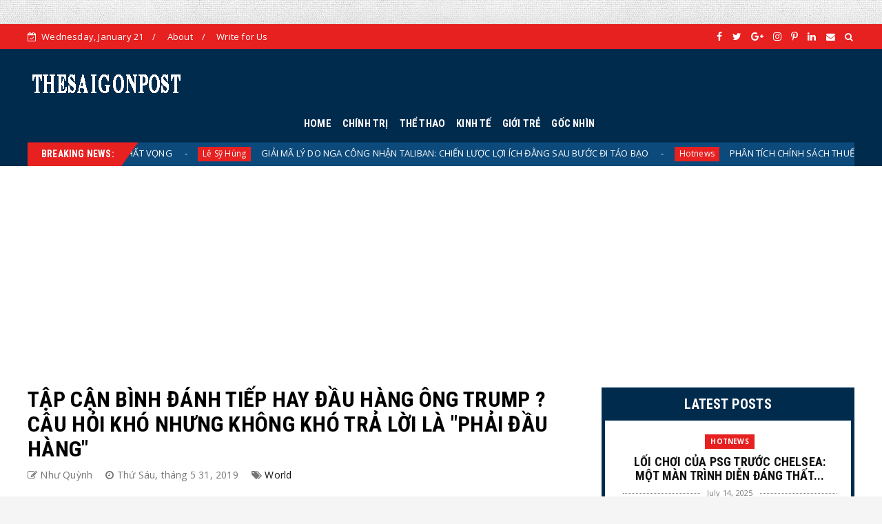

--- FILE ---
content_type: text/html; charset=utf-8
request_url: https://www.google.com/recaptcha/api2/aframe
body_size: 264
content:
<!DOCTYPE HTML><html><head><meta http-equiv="content-type" content="text/html; charset=UTF-8"></head><body><script nonce="urwaCb1LyEFNorxaxqti6g">/** Anti-fraud and anti-abuse applications only. See google.com/recaptcha */ try{var clients={'sodar':'https://pagead2.googlesyndication.com/pagead/sodar?'};window.addEventListener("message",function(a){try{if(a.source===window.parent){var b=JSON.parse(a.data);var c=clients[b['id']];if(c){var d=document.createElement('img');d.src=c+b['params']+'&rc='+(localStorage.getItem("rc::a")?sessionStorage.getItem("rc::b"):"");window.document.body.appendChild(d);sessionStorage.setItem("rc::e",parseInt(sessionStorage.getItem("rc::e")||0)+1);localStorage.setItem("rc::h",'1768998975659');}}}catch(b){}});window.parent.postMessage("_grecaptcha_ready", "*");}catch(b){}</script></body></html>

--- FILE ---
content_type: text/plain
request_url: https://www.google-analytics.com/j/collect?v=1&_v=j102&a=353373022&t=pageview&_s=1&dl=https%3A%2F%2Fwww.thesaigonpost.com%2F2019%2F05%2Ftap-can-binh-anh-tiep-hay-au-hang-ong.html&ul=en-us%40posix&dt=T%E1%BA%ACP%20C%E1%BA%ACN%20B%C3%8CNH%20%C4%90%C3%81NH%20TI%E1%BA%BEP%20HAY%20%C4%90%E1%BA%A6U%20H%C3%80NG%20%C3%94NG%20TRUMP%20%3F%20C%C3%82U%20H%E1%BB%8EI%20KH%C3%93%20NH%C6%AFNG%20KH%C3%94NG%20KH%C3%93%20TR%E1%BA%A2%20L%E1%BB%9CI%20L%C3%80%20%22PH%E1%BA%A2I%20%C4%90%E1%BA%A6U%20H%C3%80NG%22%20-%20Thesaigonpost.com%20-%20Ti%E1%BA%BFng%20N%C3%B3i%20C%E1%BB%A7a%20Ng%C6%B0%E1%BB%9Di%20S%C3%A0i%20G%C3%B2n&sr=1280x720&vp=1280x720&_u=IEBAAEABAAAAACAAI~&jid=2070215315&gjid=1640234783&cid=367349986.1768998973&tid=UA-112622535-1&_gid=800886628.1768998973&_r=1&_slc=1&z=1653559949
body_size: -452
content:
2,cG-V913XMZLDX

--- FILE ---
content_type: text/javascript; charset=UTF-8
request_url: https://www.thesaigonpost.com/feeds/posts/default/-/World?alt=json-in-script&max-results=6&callback=jQuery22403727390181043204_1768998971772&_=1768998971773
body_size: 19492
content:
// API callback
jQuery22403727390181043204_1768998971772({"version":"1.0","encoding":"UTF-8","feed":{"xmlns":"http://www.w3.org/2005/Atom","xmlns$openSearch":"http://a9.com/-/spec/opensearchrss/1.0/","xmlns$blogger":"http://schemas.google.com/blogger/2008","xmlns$georss":"http://www.georss.org/georss","xmlns$gd":"http://schemas.google.com/g/2005","xmlns$thr":"http://purl.org/syndication/thread/1.0","id":{"$t":"tag:blogger.com,1999:blog-7144763710801442704"},"updated":{"$t":"2026-01-19T19:52:24.643+07:00"},"category":[{"term":"Hotnews"},{"term":"Tran Hung"},{"term":"VN"},{"term":"CS Việt Nam"},{"term":"CA Việt Nam"},{"term":"POLITIC"},{"term":"World"},{"term":"Dương Hoài Linh"},{"term":"The Corner"},{"term":"China"},{"term":"Kinh Tế VN"},{"term":"TT TRUMP"},{"term":"THẾ GIỚI"},{"term":"Brian Wu"},{"term":"Luân Lê"},{"term":"Giáo Dục Việt Nam Full"},{"term":"Nhịp Sống Trẻ"},{"term":"VNCH"},{"term":"Cafe Ku Búa"},{"term":"USA"},{"term":"Nguyễn Phú Trọng"},{"term":"Minh Hữu Quang"},{"term":"EDU"},{"term":"Story"},{"term":"History"},{"term":"Nguyễn Việt Nam"},{"term":"Lịch Sử Việt Nam"},{"term":"Thảo Ngọc"},{"term":"Chu Mọng Long"},{"term":"Dương Quốc Chính"},{"term":"ĐẶC KHU KINH TẾ"},{"term":"Võ Xuân Sơn"},{"term":"Đỗ Duy Ngọc"},{"term":"Nguyễn Xuân Phúc"},{"term":"Virus Corona"},{"term":"Trần Hùng"},{"term":"LUẬT AN NINH MẠNG"},{"term":"Science"},{"term":"Nguyen Ngoc Chu"},{"term":"Ngô Trường An"},{"term":"Về Cuộc biểu tình 10\/06\/2018"},{"term":"BBC"},{"term":"Tập Cận Bình"},{"term":"Chu Mộng Long"},{"term":"Ngo Du Trung"},{"term":"Phương Thơ"},{"term":"Đỗ Ngà"},{"term":"David Văn"},{"term":"Nguyễn Chương MT"},{"term":"Phạm Minh Vũ"},{"term":"Nguyễn Tấn Dũng"},{"term":"Hong Kong"},{"term":"Nguyễn Doãn Đôn"},{"term":"Đặng Chí Hùng"},{"term":"Nguyễn Tiến Tường"},{"term":"Phùng Xuân Nhạ"},{"term":"Hồ Chí Minh"},{"term":"Trần Đại Quang"},{"term":"USA Vote 2020"},{"term":"Bong Lau"},{"term":"CNN"},{"term":"JB Nguyễn Hữu Vinh"},{"term":"Rusia"},{"term":"Ngô Nhật Đăng"},{"term":"Huỳnh Hậu"},{"term":"Nguyen Khan"},{"term":"Đỗ T. Công"},{"term":"Nguyễn Hưng Việt"},{"term":"Tuong Hua"},{"term":"Từ Đức Minh"},{"term":"Nguyễn Huy Cường"},{"term":"Nguyễn Thiện Nhân"},{"term":"Hoàng Nguyên Vũ"},{"term":"Nguyễn Gia Việt"},{"term":"Từ Thức"},{"term":"Lê Ánh"},{"term":"Tô Lâm"},{"term":"Thu Dang"},{"term":"Nguyễn Hiếu"},{"term":"Phạm Chí Dũng"},{"term":"Quốc Ấn Mai"},{"term":"Facebook"},{"term":"Nguyễn Anh Tuấn"},{"term":"OBAMA"},{"term":"Đỗ Cao Cường"},{"term":"FBI"},{"term":"Nguyễn Tuấn"},{"term":"Thể thao"},{"term":"Mạnh Kim"},{"term":"Thái Hạo"},{"term":"Đỗ Ngọc Thống"},{"term":"Chau Doan"},{"term":"Phan Anh Hữu"},{"term":"Trung Tín"},{"term":"Đinh La Thăng"},{"term":"PUTIN"},{"term":"Lê Sỹ Hùng"},{"term":"Nguyễn Đình Trọng"},{"term":"Nhất Chi Mai"},{"term":"Mậu Thân 1968"},{"term":"Huy Anh"},{"term":"Phạm Lê Vương Các"},{"term":"Hirota Fushihara"},{"term":"Võ Ngọc Ánh"},{"term":"FOXNEWS"},{"term":"Thái Đường"},{"term":"Nguyễn Đình Bổn"},{"term":"WAR TRADE"},{"term":"Lê Vi"},{"term":"Nguyễn Thuỳ Trang"},{"term":"Võ Hoà Thuận"},{"term":"SSI"},{"term":"Nguyễn Công Vỹ"},{"term":"Ngô Nguyệt Hữu"},{"term":"Thao Ngoc"},{"term":"HOÀNG HẢI VÂN"},{"term":"Korea"},{"term":"Lê Hồng Hà"},{"term":"Vuong Pham Nhat"},{"term":"AVG"},{"term":"Công Thường"},{"term":"MVT"},{"term":"Đặng Bá Kỹ"},{"term":"Lê Tiến"},{"term":"XHCN"},{"term":"Nhân Tuấn Trương"},{"term":"Jimmii Nguyễn"},{"term":"Manh Dang"},{"term":"Phuc Nguyen"},{"term":"Phạm Đoan Trang"},{"term":"Thiên Thảo's Blog"},{"term":"Võ Văn Thành"},{"term":"Vũ Kim Hạnh"},{"term":"Vũ Nhôm"},{"term":"Yen Vo"},{"term":"Đây Là Sự Thật về Đảng Cộng Sản VN"},{"term":"Hoang Linh"},{"term":"Hồ Đông Thuỵ"},{"term":"Lê Xuân Thọ"},{"term":"Thạch Thảo"},{"term":"Hồng Nhung"},{"term":"Trần Đình Thiên"},{"term":"ĐĂK LĂK"},{"term":"Huỳnh Ngọc Chênh"},{"term":"Loc Duong"},{"term":"Lê Ngọc Luân"},{"term":"Nhip Sống Trẻ"},{"term":"Nhân Thế Hoàng"},{"term":"SYRIA"},{"term":"Trần An Lộc"},{"term":"Đỗ Thành Công"},{"term":"Bạch Hoàn"},{"term":"Võ Trần Phương Thảo"},{"term":"Âu Dương Thanh"},{"term":"Hong Thai Hoang"},{"term":"Huỳnh Quốc Huy"},{"term":"IRAN"},{"term":"Lã Minh Luận"},{"term":"Nguyễn Chí Dũng"},{"term":"Nguyễn Thị Kin Tuyến"},{"term":"Vy Dang"},{"term":"Indo-Pacific"},{"term":"Lê Thanh Hương"},{"term":"Điều Tra"},{"term":"Brain Wu"},{"term":"Hoài Linh"},{"term":"Lâm Minh Chánh"},{"term":"Lê Quốc Lộc"},{"term":"Người Xuất Chúng"},{"term":"Thuan Van Bui"},{"term":"Trương Nam Thi"},{"term":"CHUYỆN TRUNG NGUYÊN"},{"term":"Formosa"},{"term":"Đặng Văn Hiến"},{"term":"Ken Dang"},{"term":"ANDREW NGUYEN"},{"term":"Cái Khả Thể"},{"term":"Lam Hồng Nguyễn"},{"term":"Nguyễn Văn Phước"},{"term":"Quy Le"},{"term":"Võ An Đôn"},{"term":"Anh Vũ Ngô"},{"term":"Chu Văn An"},{"term":"Doan Trang"},{"term":"Lê Quang"},{"term":"Lương Hải"},{"term":"Trần Trung Đạo"},{"term":"Chính Tri Bình Dân"},{"term":"Lê Công Đinh"},{"term":"Lưu Trọng Văn"},{"term":"Nguyễn Thị Mỹ Nghệ"},{"term":"PHAN VĂN KHẢI"},{"term":"Topnews"},{"term":"Trần Thuận"},{"term":"HS Cháy chung cư cao cấp"},{"term":"Hồng Thái Hoàng"},{"term":"Minh Ho"},{"term":"Nguyễn Quang"},{"term":"TNCG"},{"term":"Hung Lee"},{"term":"Huynh Ngoc Chenh"},{"term":"Kim Jung Um"},{"term":"Lê Huỳnh Long Ân"},{"term":"Nguyễn Ngọc Chu"},{"term":"Nguyễn Thị Kim Ngân"},{"term":"Thủ Thiêm"},{"term":"Vụ Đồng Tâm"},{"term":"Đà Nẵng"},{"term":"Dương Hoà Đức"},{"term":"Hoàng Ngọc Diêu"},{"term":"Nguyễn Thông"},{"term":"Trần Ngọc Giàu"},{"term":"Crypto"},{"term":"Lê Nguyễn Hương Trà"},{"term":"Lê Văn Tích"},{"term":"Nguyễn Bá Thanh"},{"term":"Nguyễn Tất Thành"},{"term":"Phan Văn Vĩnh"},{"term":"RFA"},{"term":"Trương Châu Hữu Danh"},{"term":"Tác Giả khác"},{"term":"WORLD CUP 2018"},{"term":"Đinh Văn Hải"},{"term":"Đoàn Tố Như"},{"term":"Công Nghệ"},{"term":"Lê Hoài Anh"},{"term":"Lê Đài Trang"},{"term":"Phạm Đình Trọng"},{"term":"Thanh Hương Lê"},{"term":"Về Huỳnh Thục Vy"},{"term":"Blog"},{"term":"Lương Ngọc Huỳnh"},{"term":"Như Quỳnh"},{"term":"Trần Hoàng Phúc"},{"term":"Trần Thi Hoàng Phúc"},{"term":"Vũ Cận"},{"term":"ÚA"},{"term":"Đàm Cúc"},{"term":"Đạo Sĩ"},{"term":"Canh Lê"},{"term":"Choi Byung Wook"},{"term":"Duan Dang"},{"term":"Hoa Mai"},{"term":"Joe Biden"},{"term":"Le Trinh"},{"term":"Lê Đức Anh"},{"term":"Lực Lượng Hồ Giáo"},{"term":"Nguyễn Quốc Vương"},{"term":"Nguyễn Xuân Nghĩa"},{"term":"Nguyễn Đức Hiển"},{"term":"Người Buôn Gió"},{"term":"Quang Lê"},{"term":"Thanh Lan"},{"term":"The Economist"},{"term":"Trần Huỳnh Duy Thức"},{"term":"Trần Thi Hoàng Trúc"},{"term":"Tạ Trâm"},{"term":"Vo Hong Ly"},{"term":"Võ Nguyên Giáp"},{"term":"Đặng Phước"},{"term":"Đức Thắng"},{"term":"Bùi Kiều Trang"},{"term":"Bảo Liên Lê"},{"term":"Cafef"},{"term":"Giang Nguyen"},{"term":"Hoàng Linh"},{"term":"Hoàng Thái Dương"},{"term":"Huỳnh Thục Vy"},{"term":"Kito Giáo"},{"term":"Lam Hong Nguyen"},{"term":"Lê Bảo Nhi"},{"term":"Mộng Thuỷ"},{"term":"Nguyễn Hoàng Dũng"},{"term":"Nguyễn Tuấn Anh"},{"term":"Ngọc Vinh"},{"term":"Phạm Dương Ngọc"},{"term":"Phạm Đức Bảo"},{"term":"Tào Phúc"},{"term":"Văn Thịnh Hà"},{"term":"Về Vụ án bé Nhật Linh"},{"term":"Điệp Vụ Biển Đỏ"},{"term":"Đàm Ngọc Tuyên"},{"term":"Alan Phan"},{"term":"BOT"},{"term":"Bùi Phi Hùng"},{"term":"COIN"},{"term":"Chuyện xe khách đâm xe cứu hỏa"},{"term":"David Le"},{"term":"Grap"},{"term":"Hoàng Mạnh Hà"},{"term":"Hung Truong"},{"term":"Jason Nguyen"},{"term":"Kao Phú"},{"term":"Law"},{"term":"Lê Quốc Tuấn"},{"term":"Một Người Thương"},{"term":"Ngo Trung Du"},{"term":"Nguyễn Minh Vũ"},{"term":"Selena"},{"term":"Trương Duy Nhất"},{"term":"Trần Nhật Phong"},{"term":"Trần Quang Vũ"},{"term":"Trần Thị Hoàng Trúc"},{"term":"Trần Đình Dũng"},{"term":"Uber"},{"term":"Vinh Râu"},{"term":"võ Đức Đan"},{"term":"4 Sang"},{"term":"About Cát Linh - Hà Đông"},{"term":"FLC"},{"term":"Hoa Xương Rồng"},{"term":"Lê Học Lâm"},{"term":"Lê Luân"},{"term":"Nguyen Thi Bich Nga"},{"term":"Nguyễn Daisy"},{"term":"Nguyễn Lân Thắng"},{"term":"Nguyễn Đăng Quang"},{"term":"Ngô Ngọc Trai"},{"term":"Ngô Nhân Dụng"},{"term":"Ngô Thứ"},{"term":"Ngọc Hạ"},{"term":"Phung Mai"},{"term":"Sport"},{"term":"Sơn Bùi"},{"term":"Thanh Mai"},{"term":"Thuy Trang Nguyen"},{"term":"Thuỳ Trang Nguyễn"},{"term":"Toàn Trần"},{"term":"Tran Phan"},{"term":"Trần Đình Thu"},{"term":"Tòng Thanh Phạm"},{"term":"VOA"},{"term":"Việt Hưng"},{"term":"Vũ Đức Đam"},{"term":"Đĩ Bút"},{"term":"Đặng Lê Nguyên Vũ"},{"term":"Apple"},{"term":"Blog Điếu Cày"},{"term":"Bùi Hiền"},{"term":"CUỘC HỌP TỐI MẬT"},{"term":"Cambodia"},{"term":"Canh Le"},{"term":"Chân Từ"},{"term":"Con đường nào cho Việt Nam"},{"term":"Câu chuyện về cô bé 7 tuổi cứu sống hàng triệu trẻ em ở Châu Phi"},{"term":"DAVOS"},{"term":"Dương Kỳ"},{"term":"Eximbank"},{"term":"Giang Lê"},{"term":"HQH"},{"term":"Hai Le"},{"term":"Khuyet Nguyen"},{"term":"Kim Chi"},{"term":"Lisa Pham"},{"term":"Lê Hoàng"},{"term":"Lê Minh"},{"term":"Lê Trinh"},{"term":"Lê Đình Hồ"},{"term":"Michael Vickery"},{"term":"Nguyễn Giang Nam"},{"term":"Nguyễn Lê Khánh Vy"},{"term":"Nguyễn Thế Yên"},{"term":"Nguyễn Thị Thảo An"},{"term":"Nguyễn Tiến Dũng"},{"term":"Ngô Trường Hải"},{"term":"Ngô Đình Diệm"},{"term":"Người Đà Lạt Xưa"},{"term":"PHẠM NHẬT VŨ"},{"term":"Phil Nguyen"},{"term":"Phạm Lan Phương"},{"term":"Son Cao"},{"term":"Taiwan"},{"term":"Tran Le Hoa"},{"term":"Trung Tin"},{"term":"Trương Châu Hữu Doanh"},{"term":"Trương Chí Công"},{"term":"Vien Huynh"},{"term":"Vinataxi"},{"term":"Vnexpress"},{"term":"Vũ Thanh Tú Anh"},{"term":"Về Mẹ Nấm"},{"term":"Xuân Thu"},{"term":"Đoàn Quý Lâm"},{"term":"Đặng Tự Do"},{"term":"Đặng Văn Sinh"},{"term":"About"},{"term":"Anh Tuấn Nguyễn"},{"term":"Blog Thiên Hà"},{"term":"Bác sỹ Phạm Ngọc Thắng"},{"term":"Bùi Tín"},{"term":"Bạch Cúc"},{"term":"Cao Sơn"},{"term":"Châu Thiên Phong"},{"term":"Giao Thanh Phan"},{"term":"Hao Nguyen"},{"term":"Hoàng Công"},{"term":"Hoàng Huy"},{"term":"Hoàng Tư Giang"},{"term":"Huỳnh Thế Du"},{"term":"Hồ Hải"},{"term":"KIM JONG UN"},{"term":"Kate Nguyen"},{"term":"Khang Nguyen"},{"term":"La Đức Trung"},{"term":"Linh Phan"},{"term":"Lê Công Lý"},{"term":"Lê Quang Huy"},{"term":"Lê Thanh Hải"},{"term":"Lê Thu Hà"},{"term":"Lê Văn Sơn"},{"term":"Lộc Dương"},{"term":"Mac Lam"},{"term":"Manh Kim"},{"term":"Nguyen Phuc Anh"},{"term":"Nguyễn Bảo"},{"term":"Nguyễn Chanh"},{"term":"Nguyễn Duy Chính"},{"term":"Nguyễn Huy Vũ"},{"term":"Nguyễn Huy Vường"},{"term":"Nguyễn Hữu Thọ"},{"term":"Nguyễn Khải Hoàn"},{"term":"Nguyễn Lê Anh"},{"term":"Nguyễn Tiến Đạt"},{"term":"Nguyễn Xuân Anh"},{"term":"Nguyễn Đạt An"},{"term":"Nguyễn Đắc Xuân"},{"term":"Nguyệt Minh Doàn"},{"term":"Nhật ký yêu nước"},{"term":"Phan Chu Trinh"},{"term":"Phan Trí Đỉnh"},{"term":"Phương Nam"},{"term":"Phạm Ngọc Thắng"},{"term":"Phạm Nhật Bình"},{"term":"Phạm Viết Đào"},{"term":"Phạm Việt"},{"term":"Quang Sơn"},{"term":"Son Lee"},{"term":"Song Tran"},{"term":"Sống Trẻ"},{"term":"TIN GIẢ - NGUỒN GỐC VÀ CÁCH PHÂN BIỆT"},{"term":"Thi Pham"},{"term":"Thuc Tran"},{"term":"Thận Nhiên"},{"term":"Trung Dinh"},{"term":"Trung Hoàng"},{"term":"Truong Nam Thi"},{"term":"Trương Thị Hà"},{"term":"Trương Tấn San"},{"term":"Trương Văn Vinh"},{"term":"Trần Gia Phụngy"},{"term":"Trần Mạnh Hảo"},{"term":"Trần Trung Dạo"},{"term":"Trần Đình Hoà"},{"term":"Trần Đông Chấn"},{"term":"Trịnh Công Sơn"},{"term":"Trịnh Hồng Thọ"},{"term":"Trịnh Kim Tiến"},{"term":"Tạ Thị Hoa"},{"term":"Uzbekistan"},{"term":"VIETJET"},{"term":"Việt Kiến"},{"term":"Vu Thi Phuong Anh"},{"term":"Võ Tòng"},{"term":"Võ Tòng Đánh Mèo"},{"term":"Vũ Hải Trần"},{"term":"Vũ Thế Dũng"},{"term":"Vũ Văn Tiền"},{"term":"Vũ Đăng Khoa"},{"term":"Về Vụ Án Phạm Công Danh"},{"term":"Vọng Quốc"},{"term":"Vụ Vietinbank"},{"term":"angela merkel"},{"term":"thanh niên xâm hại cháu bé 4 tuổi"},{"term":"Đoàn Bảo Châu"},{"term":"Đoàn Thị Thuỳ Dương"},{"term":"Đoản Kiếm"},{"term":"Đài Loan"},{"term":"Đào Tăng Dực"},{"term":"Đặng Thị Ngọc Thịnh"},{"term":"Đỗ Thành Nhân"},{"term":"Đỗ Đăng Liêu"},{"term":"Ấn Độ"},{"term":"Ẽimbank"}],"title":{"type":"text","$t":"Thesaigonpost.com - Tiếng Nói Của Người Sài Gòn"},"subtitle":{"type":"html","$t":"Thesaigonpost - Tiếng Nói Của Người Sài Gòn"},"link":[{"rel":"http://schemas.google.com/g/2005#feed","type":"application/atom+xml","href":"https:\/\/www.thesaigonpost.com\/feeds\/posts\/default"},{"rel":"self","type":"application/atom+xml","href":"https:\/\/www.blogger.com\/feeds\/7144763710801442704\/posts\/default\/-\/World?alt=json-in-script\u0026max-results=6"},{"rel":"alternate","type":"text/html","href":"https:\/\/www.thesaigonpost.com\/search\/label\/World"},{"rel":"hub","href":"http://pubsubhubbub.appspot.com/"},{"rel":"next","type":"application/atom+xml","href":"https:\/\/www.blogger.com\/feeds\/7144763710801442704\/posts\/default\/-\/World\/-\/World?alt=json-in-script\u0026start-index=7\u0026max-results=6"}],"author":[{"name":{"$t":"Unknown"},"email":{"$t":"noreply@blogger.com"},"gd$image":{"rel":"http://schemas.google.com/g/2005#thumbnail","width":"16","height":"16","src":"https:\/\/img1.blogblog.com\/img\/b16-rounded.gif"}}],"generator":{"version":"7.00","uri":"http://www.blogger.com","$t":"Blogger"},"openSearch$totalResults":{"$t":"1873"},"openSearch$startIndex":{"$t":"1"},"openSearch$itemsPerPage":{"$t":"6"},"entry":[{"id":{"$t":"tag:blogger.com,1999:blog-7144763710801442704.post-127874770566983222"},"published":{"$t":"2025-07-09T07:01:00.001+07:00"},"updated":{"$t":"2025-07-09T07:01:55.733+07:00"},"category":[{"scheme":"http://www.blogger.com/atom/ns#","term":"Lê Sỹ Hùng"},{"scheme":"http://www.blogger.com/atom/ns#","term":"PUTIN"},{"scheme":"http://www.blogger.com/atom/ns#","term":"World"}],"title":{"type":"text","$t":"GIẢI MÃ LÝ DO NGA CÔNG NHẬN TALIBAN: CHIẾN LƯỢC LỢI ÍCH ĐẰNG SAU BƯỚC ĐI TÁO BẠO"},"content":{"type":"html","$t":"\u003Cimg id=\"id_d7ff_2d66_3e17_e319\" src=\"https:\/\/lh3.googleusercontent.com\/d\/1ycsdVAJg3tCZQIwPGkNPAigUsUR2zm7c\" alt=\"\" title=\"\" tooltip=\"\" style=\"width: 616px; height: auto;\"\u003E\u003Cbr\u003E\u003Cbr\u003E\u003Cp style=\"margin: 0px 0px 12px; font-width: normal; font-size: 20px; line-height: normal; font-family: \u0026quot;Times New Roman\u0026quot;; font-size-adjust: none; font-kerning: auto; font-variant-alternates: normal; font-variant-ligatures: normal; font-variant-numeric: normal; font-variant-east-asian: normal; font-variant-position: normal; font-feature-settings: normal; font-optical-sizing: auto; font-variation-settings: normal; -webkit-text-stroke-color: rgb(0, 0, 0);\"\u003EVào ngày 3\/7\/2025, Nga trở thành quốc gia đầu tiên chính thức công nhận chính quyền Taliban ở Afghanistan, đánh dấu bước ngoặt ngoại giao gây tranh cãi. Quyết định này, được Tổng thống Vladimir Putin phê duyệt theo đề xuất của Ngoại trưởng Sergey Lavrov, không chỉ là động thái ngoại giao mà còn phản ánh chiến lược lợi ích sâu xa của Moscow. Vậy, vì sao Nga lại đi bước này?\u003C\/p\u003E\n\u003Cp style=\"margin: 0px 0px 12px; font-style: normal; font-variant-caps: normal; font-width: normal; font-size: 20px; line-height: normal; font-family: \u0026quot;Times New Roman\u0026quot;; font-size-adjust: none; font-kerning: auto; font-variant-alternates: normal; font-variant-ligatures: normal; font-variant-numeric: normal; font-variant-east-asian: normal; font-variant-position: normal; font-variant-emoji: normal; font-feature-settings: normal; font-optical-sizing: auto; font-variation-settings: normal; -webkit-text-stroke-width: 0px; -webkit-text-stroke-color: rgb(0, 0, 0);\"\u003E\u003Cspan style=\"font-family: TimesNewRomanPS-BoldMT; font-weight: bold; font-kerning: none;\"\u003E1. Hợp thức hóa hợp tác kinh tế và chính trị\u003C\/span\u003E\u003Cspan style=\"font-kerning: none;\"\u003E:\u003C\/span\u003E\u003Cspan style=\"font-size: 12px; font-kerning: none;\"\u003E\u003Cbr\u003E\n\u003C\/span\u003E\u003Cspan style=\"font-kerning: none;\"\u003ENga và Taliban đã duy trì liên lạc chặt chẽ từ khi lực lượng này tái nắm quyền năm 2021. Đặc phái viên Nga Zamir Kabulov nhấn mạnh rằng công nhận Taliban nhằm hợp pháp hóa các hoạt động hợp tác kinh tế đã bắt đầu, đặc biệt trong năng lượng, giao thông, nông nghiệp và cơ sở hạ tầng. Afghanistan, với vị trí địa lý chiến lược, có tiềm năng trở thành trung tâm kinh tế và hậu cần Á-Âu. Việc công nhận giúp Nga khai thác tài nguyên và thiết lập Afghanistan như trung tâm trung chuyển khí đốt sang Đông Nam Á, mang lại lợi ích kinh tế đáng kể.\u003C\/span\u003E\u003C\/p\u003E\n\u003Cp style=\"margin: 0px 0px 12px; font-style: normal; font-variant-caps: normal; font-width: normal; font-size: 20px; line-height: normal; font-family: \u0026quot;Times New Roman\u0026quot;; font-size-adjust: none; font-kerning: auto; font-variant-alternates: normal; font-variant-ligatures: normal; font-variant-numeric: normal; font-variant-east-asian: normal; font-variant-position: normal; font-variant-emoji: normal; font-feature-settings: normal; font-optical-sizing: auto; font-variation-settings: normal; -webkit-text-stroke-width: 0px; -webkit-text-stroke-color: rgb(0, 0, 0);\"\u003E\u003Cspan style=\"font-family: TimesNewRomanPS-BoldMT; font-weight: bold; font-kerning: none;\"\u003E2. Đồng minh chống khủng bố và ma túy\u003C\/span\u003E\u003Cspan style=\"font-kerning: none;\"\u003E:\u003C\/span\u003E\u003Cspan style=\"font-size: 12px; font-kerning: none;\"\u003E\u003Cbr\u003E\n\u003C\/span\u003E\u003Cspan style=\"font-kerning: none;\"\u003ENga xem Taliban là “đồng minh trong cuộc chiến chống khủng bố”, đặc biệt chống lại ISIL-KP, một mối đe dọa chung ở khu vực. Taliban được đánh giá đã nỗ lực kiểm soát buôn bán ma túy, một vấn đề nhức nhối tại Trung Á, nơi Nga có ảnh hưởng lớn. Công nhận Taliban giúp Moscow củng cố hợp tác an ninh, đảm bảo ổn định khu vực và bảo vệ lợi ích của mình trước các nhóm cực đoan.\u003C\/span\u003E\u003C\/p\u003E\n\u003Cp style=\"margin: 0px 0px 12px; font-style: normal; font-variant-caps: normal; font-width: normal; font-size: 20px; line-height: normal; font-family: \u0026quot;Times New Roman\u0026quot;; font-size-adjust: none; font-kerning: auto; font-variant-alternates: normal; font-variant-ligatures: normal; font-variant-numeric: normal; font-variant-east-asian: normal; font-variant-position: normal; font-variant-emoji: normal; font-feature-settings: normal; font-optical-sizing: auto; font-variation-settings: normal; -webkit-text-stroke-width: 0px; -webkit-text-stroke-color: rgb(0, 0, 0);\"\u003E\u003Cspan style=\"font-family: TimesNewRomanPS-BoldMT; font-weight: bold; font-kerning: none;\"\u003E3. Đòn địa chính trị trước phương Tây\u003C\/span\u003E\u003Cspan style=\"font-kerning: none;\"\u003E:\u003C\/span\u003E\u003Cspan style=\"font-size: 12px; font-kerning: none;\"\u003E\u003Cbr\u003E\n\u003C\/span\u003E\u003Cspan style=\"font-kerning: none;\"\u003EQuyết định này là một nước cờ chiến lược nhằm khẳng định vị thế của Nga trước cộng đồng quốc tế, đặc biệt khi Mỹ và phương Tây vẫn do dự công nhận Taliban. Bằng cách đi tiên phong, Nga không chỉ giành lợi thế ngoại giao mà còn gửi thông điệp rằng Moscow sẵn sàng thách thức trật tự do phương Tây dẫn dắt. Việc xóa Taliban khỏi danh sách khủng bố hồi tháng 4\/2024 và mở văn phòng đại diện thương mại tại Kabul là những bước đi chuẩn bị cho động thái này.\u003C\/span\u003E\u003C\/p\u003E\n\u003Cp style=\"margin: 0px 0px 12px; font-style: normal; font-variant-caps: normal; font-width: normal; font-size: 20px; line-height: normal; font-family: \u0026quot;Times New Roman\u0026quot;; font-size-adjust: none; font-kerning: auto; font-variant-alternates: normal; font-variant-ligatures: normal; font-variant-numeric: normal; font-variant-east-asian: normal; font-variant-position: normal; font-variant-emoji: normal; font-feature-settings: normal; font-optical-sizing: auto; font-variation-settings: normal; -webkit-text-stroke-width: 0px; -webkit-text-stroke-color: rgb(0, 0, 0);\"\u003E\u003Cspan style=\"font-family: TimesNewRomanPS-BoldMT; font-weight: bold; font-kerning: none;\"\u003E4. Thay đổi bản chất Taliban?\u003C\/span\u003E\u003Cspan style=\"font-kerning: none;\"\u003E:\u003C\/span\u003E\u003Cspan style=\"font-size: 12px; font-kerning: none;\"\u003E\u003Cbr\u003E\n\u003C\/span\u003E\u003Cspan style=\"font-kerning: none;\"\u003ETheo ông Kabulov, Taliban ngày nay khác với giai đoạn 1996-2001, khi họ theo đuổi chủ nghĩa thánh chiến toàn cầu. Lần này, Taliban tập trung vào lợi ích quốc gia, quản lý đất nước ổn định hơn và cải thiện quan hệ với các nhóm như người Shiite và Iran. Nga đánh giá đây là cơ hội để hợp tác với một Taliban “dân tộc” hơn, thay vì một nhóm cực đoan thuần túy.\u003C\/span\u003E\u003C\/p\u003E\n\u003Cp style=\"margin: 0px 0px 12px; font-style: normal; font-variant-caps: normal; font-width: normal; font-size: 20px; line-height: normal; font-family: \u0026quot;Times New Roman\u0026quot;; font-size-adjust: none; font-kerning: auto; font-variant-alternates: normal; font-variant-ligatures: normal; font-variant-numeric: normal; font-variant-east-asian: normal; font-variant-position: normal; font-variant-emoji: normal; font-feature-settings: normal; font-optical-sizing: auto; font-variation-settings: normal; -webkit-text-stroke-width: 0px; -webkit-text-stroke-color: rgb(0, 0, 0);\"\u003E\u003Cspan style=\"font-family: TimesNewRomanPS-BoldMT; font-weight: bold; font-kerning: none;\"\u003EHệ lụy và câu hỏi mở\u003C\/span\u003E\u003Cspan style=\"font-kerning: none;\"\u003E:\u003C\/span\u003E\u003Cspan style=\"font-size: 12px; font-kerning: none;\"\u003E\u003Cbr\u003E\n\u003C\/span\u003E\u003Cspan style=\"font-kerning: none;\"\u003EDù mang lại lợi ích chiến lược, quyết định của Nga vấp phải chỉ trích vì bỏ qua các vi phạm nhân quyền của Taliban, đặc biệt với phụ nữ và trẻ em gái. Liệu Nga có thể cân bằng giữa lợi ích thực dụng và áp lực quốc tế về quyền con người? Và bước đi này có thực sự mở đường cho các nước khác công nhận Taliban, hay chỉ làm sâu sắc chia rẽ địa chính trị?\u003C\/span\u003E\u003C\/p\u003E\n\u003Cp style=\"margin: 0px 0px 12px; font-style: normal; font-variant-caps: normal; font-width: normal; line-height: normal; font-size-adjust: none; font-kerning: auto; font-variant-alternates: normal; font-variant-ligatures: normal; font-variant-numeric: normal; font-variant-east-asian: normal; font-variant-position: normal; font-feature-settings: normal; font-optical-sizing: auto; font-variation-settings: normal; -webkit-text-stroke-width: 0px; -webkit-text-stroke-color: rgb(0, 0, 0);\"\u003E\u003Cspan style=\"font-kerning: none;\"\u003E\u003Cb\u003E\u003Cfont face=\"Arial Narrow\" size=\"4\"\u003ELê Sỹ Hùng\u003C\/font\u003E\u003C\/b\u003E\u003C\/span\u003E\u003C\/p\u003E\u003Cp style=\"margin: 0px 0px 12px; font-style: normal; font-variant-caps: normal; font-width: normal; font-size: 20px; line-height: normal; font-size-adjust: none; font-kerning: auto; font-variant-alternates: normal; font-variant-ligatures: normal; font-variant-numeric: normal; font-variant-east-asian: normal; font-variant-position: normal; font-feature-settings: normal; font-optical-sizing: auto; font-variation-settings: normal; -webkit-text-stroke-width: 0px; -webkit-text-stroke-color: rgb(0, 0, 0);\"\u003E\u003Cspan style=\"font-size: 12px; font-kerning: none;\"\u003E\u003Cfont face=\"TimesNewRomanPS-BoldMT\"\u003E\u003Cb\u003E\u003Cbr\u003E\u003C\/b\u003E\u003C\/font\u003E\n\u003C\/span\u003E\u003Cspan style=\"font-family: \u0026quot;Times New Roman\u0026quot;; font-kerning: none;\"\u003EViệc Nga công nhận Taliban không chỉ là động thái ngoại giao mà là một nước cờ chiến lược nhằm tối đa hóa lợi ích kinh tế, an ninh và địa chính trị. Moscow đang đặt cược vào một Afghanistan ổn định dưới Taliban để củng cố vị thế ở Trung Á và thách thức trật tự toàn cầu. Tuy nhiên, thành công của chiến lược này phụ thuộc vào khả năng Taliban duy trì cam kết chống khủng bố và ổn định nội bộ, điều mà cộng đồng quốc tế vẫn đang theo dõi sát sao.\u003C\/span\u003E\u003C\/p\u003E\u003Cdiv\u003E\u003Cspan style=\"font-kerning: none;\"\u003E\u003Cbr\u003E\u003C\/span\u003E\u003C\/div\u003E \u003Cbr\u003E\u003Cbr\u003E\u003Cdiv class=\"blogger-post-footer\"\u003E\u003Cscript async='async'src='https:\/\/pagead2.googlesyndication.com\/pagead\/js\/adsbygoogle.js'\u003E\u003C\/script\u003E\n\u003Cins class='adsbygoogle'\n     style='display:block'\n     data-ad-format='fluid'\n     data-ad-layout-key='-7l+en+2m-4u-15'\n     data-ad-client='ca-pub-9684130996597285'\n     data-ad-slot='4387524345'\u003E\u003C\/ins\u003E\n\u003Cscript\u003E\n     (adsbygoogle = window.adsbygoogle || []).push({});\n\u003C\/script\u003E\u003C\/div\u003E"},"link":[{"rel":"replies","type":"application/atom+xml","href":"https:\/\/www.thesaigonpost.com\/feeds\/127874770566983222\/comments\/default","title":"Đăng Nhận xét"},{"rel":"replies","type":"text/html","href":"https:\/\/www.thesaigonpost.com\/2025\/07\/giai-ma-ly-do-nga-cong-nhan-taliban.html#comment-form","title":"1 Nhận xét"},{"rel":"edit","type":"application/atom+xml","href":"https:\/\/www.blogger.com\/feeds\/7144763710801442704\/posts\/default\/127874770566983222"},{"rel":"self","type":"application/atom+xml","href":"https:\/\/www.blogger.com\/feeds\/7144763710801442704\/posts\/default\/127874770566983222"},{"rel":"alternate","type":"text/html","href":"https:\/\/www.thesaigonpost.com\/2025\/07\/giai-ma-ly-do-nga-cong-nhan-taliban.html","title":"GIẢI MÃ LÝ DO NGA CÔNG NHẬN TALIBAN: CHIẾN LƯỢC LỢI ÍCH ĐẰNG SAU BƯỚC ĐI TÁO BẠO"}],"author":[{"name":{"$t":"Unknown"},"email":{"$t":"noreply@blogger.com"},"gd$image":{"rel":"http://schemas.google.com/g/2005#thumbnail","width":"16","height":"16","src":"https:\/\/img1.blogblog.com\/img\/b16-rounded.gif"}}],"media$thumbnail":{"xmlns$media":"http://search.yahoo.com/mrss/","url":"https:\/\/lh3.googleusercontent.com\/d\/1ycsdVAJg3tCZQIwPGkNPAigUsUR2zm7c=s72-c","height":"72","width":"72"},"thr$total":{"$t":"1"}},{"id":{"$t":"tag:blogger.com,1999:blog-7144763710801442704.post-3444981659879981012"},"published":{"$t":"2025-06-20T22:01:00.001+07:00"},"updated":{"$t":"2025-06-20T22:01:34.798+07:00"},"category":[{"scheme":"http://www.blogger.com/atom/ns#","term":"Hotnews"},{"scheme":"http://www.blogger.com/atom/ns#","term":"Lê Sỹ Hùng"},{"scheme":"http://www.blogger.com/atom/ns#","term":"World"}],"title":{"type":"text","$t":"PHÂN TÍCH VÀ DỰ ĐOÁN CUỘC CHIẾN IRAN - ISRAEL 20\/6\/2025"},"content":{"type":"html","$t":"\u003Cimg id=\"id_ee1b_6b7e_8e69_b5e5\" src=\"https:\/\/lh3.googleusercontent.com\/d\/1fdxwo-VXs3xJJIj4JHQ-fnSGY2QJ1FSz\" alt=\"PHÂN TÍCH VÀ DỰ ĐOÁN CUỘC CHIẾN IRAN - ISRAEL 20\/6\/2025\" title=\"\" tooltip=\"\" style=\"width: 616px; height: auto; margin-left: auto; margin-right: auto; display: block;\"\u003E\u003Cbr\u003E\u003Cbr\u003E\u003Cp style=\"margin: 0px 0px 12px; font-style: normal; font-variant-caps: normal; font-width: normal; font-size: 20px; line-height: normal; font-family: \u0026quot;Times New Roman\u0026quot;; font-size-adjust: none; font-kerning: auto; font-variant-alternates: normal; font-variant-ligatures: normal; font-variant-numeric: normal; font-variant-east-asian: normal; font-variant-position: normal; font-variant-emoji: normal; font-feature-settings: normal; font-optical-sizing: auto; font-variation-settings: normal; -webkit-text-stroke-width: 0px; -webkit-text-stroke-color: rgb(0, 0, 0);\"\u003ECuộc xung đột giữa Iran và Israel, bắt đầu từ ngày 13\/6\/2025, đã leo thang thành một trong những cuộc đối đầu quân sự nghiêm trọng nhất tại Trung Đông, với các đợt tấn công qua lại nhắm vào cơ sở hạt nhân, căn cứ quân sự và khu dân cư.\u003C\/p\u003E\n\u003Cp style=\"margin: 0px 0px 14px; font-style: normal; font-variant-caps: normal; font-width: normal; font-size: 21px; line-height: normal; font-family: \u0026quot;Times New Roman\u0026quot;; font-size-adjust: none; font-kerning: auto; font-variant-alternates: normal; font-variant-ligatures: normal; font-variant-numeric: normal; font-variant-east-asian: normal; font-variant-position: normal; font-variant-emoji: normal; font-feature-settings: normal; font-optical-sizing: auto; font-variation-settings: normal; -webkit-text-stroke-width: 0px; -webkit-text-stroke-color: rgb(0, 0, 0);\"\u003E\u003Cspan style=\"font-family: TimesNewRomanPS-BoldMT; font-weight: bold; font-kerning: none;\"\u003ETình hình hiện tại\u003C\/span\u003E\u003C\/p\u003E\n\u003Col\u003E\n\u003Cli style=\"margin: 0px 0px 12px; font-style: normal; font-variant-caps: normal; font-width: normal; font-size: 20px; line-height: normal; font-family: \u0026quot;Times New Roman\u0026quot;; font-size-adjust: none; font-kerning: auto; font-variant-alternates: normal; font-variant-ligatures: normal; font-variant-numeric: normal; font-variant-east-asian: normal; font-variant-position: normal; font-variant-emoji: normal; font-feature-settings: normal; font-optical-sizing: auto; font-variation-settings: normal; -webkit-text-stroke-width: 0px; -webkit-text-stroke-color: rgb(0, 0, 0);\"\u003E\u003Cspan style=\"font-family: TimesNewRomanPS-BoldMT; font-weight: bold; font-kerning: none;\"\u003EChiến dịch quân sự của Israel\u003C\/span\u003E\u003Cspan style=\"font-kerning: none;\"\u003E: Israel đã phát động chiến dịch “Sư tử trỗi dậy” với các cuộc không kích quy mô lớn nhằm vào cơ sở hạt nhân Iran, như lò phản ứng nước nặng Arak và các căn cứ của Lực lượng Vệ binh Cách mạng Hồi giáo (IRGC). Các bài đăng từ @AP cho thấy Israel đã tấn công hơn 1.100 mục tiêu trong gần một tuần, gây thiệt hại đáng kể cho hệ thống phòng không và năng lực tên lửa của Iran. Israel cũng sử dụng ưu thế không quân, với tiêm kích F-35I và bom dẫn đường chính xác, để duy trì áp lực liên tục.\u003C\/span\u003E\u003C\/li\u003E\n\u003Cli style=\"margin: 0px 0px 12px; font-style: normal; font-variant-caps: normal; font-width: normal; font-size: 20px; line-height: normal; font-family: \u0026quot;Times New Roman\u0026quot;; font-size-adjust: none; font-kerning: auto; font-variant-alternates: normal; font-variant-ligatures: normal; font-variant-numeric: normal; font-variant-east-asian: normal; font-variant-position: normal; font-variant-emoji: normal; font-feature-settings: normal; font-optical-sizing: auto; font-variation-settings: normal; -webkit-text-stroke-width: 0px; -webkit-text-stroke-color: rgb(0, 0, 0);\"\u003E\u003Cspan style=\"font-family: TimesNewRomanPS-BoldMT; font-weight: bold; font-kerning: none;\"\u003EPhản ứng của Iran\u003C\/span\u003E\u003Cspan style=\"font-kerning: none;\"\u003E: Iran đáp trả bằng các đợt tên lửa đạn đạo, bao gồm tên lửa siêu vượt âm Fattah-1, nhắm vào các thành phố lớn của Israel như Tel Aviv và Haifa. Một số tên lửa đã gây thiệt hại, như vụ đánh trúng bệnh viện ở miền nam Israel, nhưng hệ thống phòng không Vòm Sắt (Iron Dome) đã đánh chặn 85% tên lửa. Iran tuyên bố kiểm soát bầu trời Israel và triển khai chiến dịch “Lời hứa đích thực 3” với hàng trăm tên lửa và máy bay không người lái. Tuy nhiên, hiệu quả các đợt tấn công của Iran bị hạn chế do tổn thất từ các cuộc không kích của Israel.\u003C\/span\u003E\u003C\/li\u003E\n\u003Cli style=\"margin: 0px 0px 12px; font-style: normal; font-variant-caps: normal; font-width: normal; font-size: 20px; line-height: normal; font-family: \u0026quot;Times New Roman\u0026quot;; font-size-adjust: none; font-kerning: auto; font-variant-alternates: normal; font-variant-ligatures: normal; font-variant-numeric: normal; font-variant-east-asian: normal; font-variant-position: normal; font-variant-emoji: normal; font-feature-settings: normal; font-optical-sizing: auto; font-variation-settings: normal; -webkit-text-stroke-width: 0px; -webkit-text-stroke-color: rgb(0, 0, 0);\"\u003E\u003Cspan style=\"font-family: TimesNewRomanPS-BoldMT; font-weight: bold; font-kerning: none;\"\u003EThương vong và thiệt hại\u003C\/span\u003E\u003Cspan style=\"font-kerning: none;\"\u003E: Theo @AP, ít nhất 239 dân thường và 126 nhân viên an ninh Iran thiệt mạng, trong khi Israel ghi nhận 24 người chết. Các cuộc tấn công của Israel đã phá hủy cơ sở hạt nhân Natanz, nhưng cơ sở ngầm Fordow vẫn hoạt động. Iran cũng phải đối mặt với tình trạng tắc nghẽn giao thông nghiêm trọng tại Tehran, cản trở nỗ lực sơ tán.\u003C\/span\u003E\u003C\/li\u003E\n\u003Cli style=\"margin: 0px 0px 12px; font-style: normal; font-variant-caps: normal; font-width: normal; font-size: 20px; line-height: normal; font-family: \u0026quot;Times New Roman\u0026quot;; font-size-adjust: none; font-kerning: auto; font-variant-alternates: normal; font-variant-ligatures: normal; font-variant-numeric: normal; font-variant-east-asian: normal; font-variant-position: normal; font-variant-emoji: normal; font-feature-settings: normal; font-optical-sizing: auto; font-variation-settings: normal; -webkit-text-stroke-width: 0px; -webkit-text-stroke-color: rgb(0, 0, 0);\"\u003E\u003Cspan style=\"font-family: TimesNewRomanPS-BoldMT; font-weight: bold; font-kerning: none;\"\u003ECan thiệp quốc tế\u003C\/span\u003E\u003Cspan style=\"font-kerning: none;\"\u003E: Tổng thống Mỹ Donald Trump bác bỏ kế hoạch ám sát lãnh tụ tối cao Iran Ali Khamenei và từ chối lời kêu gọi “đầu hàng” của Iran, nhưng vẫn tìm kiếm giải pháp “tốt hơn ngừng bắn”. Mỹ đã triển khai máy bay chiến đấu F-35, F-22 đến Trung Đông, nhưng chưa trực tiếp tham chiến. Các cường quốc như Nga, Trung Quốc, và Liên Hợp Quốc kêu gọi kiềm chế, nhưng không có dấu hiệu rõ ràng về một thỏa thuận hòa bình.\u003C\/span\u003E\u003C\/li\u003E\n\u003C\/ol\u003E\n\u003Cp style=\"margin: 0px 0px 14px; font-style: normal; font-variant-caps: normal; font-width: normal; font-size: 21px; line-height: normal; font-family: \u0026quot;Times New Roman\u0026quot;; font-size-adjust: none; font-kerning: auto; font-variant-alternates: normal; font-variant-ligatures: normal; font-variant-numeric: normal; font-variant-east-asian: normal; font-variant-position: normal; font-variant-emoji: normal; font-feature-settings: normal; font-optical-sizing: auto; font-variation-settings: normal; -webkit-text-stroke-width: 0px; -webkit-text-stroke-color: rgb(0, 0, 0);\"\u003E\u003Cspan style=\"font-family: TimesNewRomanPS-BoldMT; font-weight: bold; font-kerning: none;\"\u003EPhân tích điểm mạnh và điểm yếu\u003C\/span\u003E\u003C\/p\u003E\n\u003Cul\u003E\n\u003Cli style=\"margin: 0px 0px 12px; font-style: normal; font-variant-caps: normal; font-width: normal; font-size: 20px; line-height: normal; font-family: \u0026quot;Times New Roman\u0026quot;; font-size-adjust: none; font-kerning: auto; font-variant-alternates: normal; font-variant-ligatures: normal; font-variant-numeric: normal; font-variant-east-asian: normal; font-variant-position: normal; font-variant-emoji: normal; font-feature-settings: normal; font-optical-sizing: auto; font-variation-settings: normal; -webkit-text-stroke-width: 0px; -webkit-text-stroke-color: rgb(0, 0, 0);\"\u003E\u003Cspan style=\"font-family: TimesNewRomanPS-BoldMT; font-weight: bold; font-kerning: none;\"\u003EIsrael\u003C\/span\u003E\u003Cspan style=\"font-kerning: none;\"\u003E:\u003C\/span\u003E\u003C\/li\u003E\n\u003Cul\u003E\n\u003Cli style=\"margin: 0px 0px 12px; font-style: normal; font-variant-caps: normal; font-width: normal; font-size: 20px; line-height: normal; font-family: \u0026quot;Times New Roman\u0026quot;; font-size-adjust: none; font-kerning: auto; font-variant-alternates: normal; font-variant-ligatures: normal; font-variant-numeric: normal; font-variant-east-asian: normal; font-variant-position: normal; font-variant-emoji: normal; font-feature-settings: normal; font-optical-sizing: auto; font-variation-settings: normal; -webkit-text-stroke-width: 0px; -webkit-text-stroke-color: rgb(0, 0, 0);\"\u003E\u003Cspan style=\"font-family: TimesNewRomanPS-BoldMT; font-weight: bold; font-kerning: none;\"\u003EƯu thế\u003C\/span\u003E\u003Cspan style=\"font-kerning: none;\"\u003E: Công nghệ quân sự vượt trội, không quân hiện đại, hệ thống phòng không hiệu quả, và sự hỗ trợ chiến lược từ Mỹ. Israel đã suy yếu đáng kể mạng lưới đồng minh của Iran như Hezbollah và Hamas, đồng thời phá hủy phần lớn hệ thống phòng không của Iran.\u003C\/span\u003E\u003C\/li\u003E\n\u003Cli style=\"margin: 0px 0px 12px; font-style: normal; font-variant-caps: normal; font-width: normal; font-size: 20px; line-height: normal; font-family: \u0026quot;Times New Roman\u0026quot;; font-size-adjust: none; font-kerning: auto; font-variant-alternates: normal; font-variant-ligatures: normal; font-variant-numeric: normal; font-variant-east-asian: normal; font-variant-position: normal; font-variant-emoji: normal; font-feature-settings: normal; font-optical-sizing: auto; font-variation-settings: normal; -webkit-text-stroke-width: 0px; -webkit-text-stroke-color: rgb(0, 0, 0);\"\u003E\u003Cspan style=\"font-family: TimesNewRomanPS-BoldMT; font-weight: bold; font-kerning: none;\"\u003EHạn chế\u003C\/span\u003E\u003Cspan style=\"font-kerning: none;\"\u003E: Đối mặt với áp lực kinh tế nếu xung đột kéo dài, cùng nguy cơ bị cô lập ngoại giao do các cuộc tấn công gây thương vong dân sự. Kho tên lửa khổng lồ của Iran vẫn là mối đe dọa.\u003C\/span\u003E\u003C\/li\u003E\n\u003C\/ul\u003E\n\u003Cli style=\"margin: 0px 0px 12px; font-style: normal; font-variant-caps: normal; font-width: normal; font-size: 20px; line-height: normal; font-family: \u0026quot;Times New Roman\u0026quot;; font-size-adjust: none; font-kerning: auto; font-variant-alternates: normal; font-variant-ligatures: normal; font-variant-numeric: normal; font-variant-east-asian: normal; font-variant-position: normal; font-variant-emoji: normal; font-feature-settings: normal; font-optical-sizing: auto; font-variation-settings: normal; -webkit-text-stroke-width: 0px; -webkit-text-stroke-color: rgb(0, 0, 0);\"\u003E\u003Cspan style=\"font-family: TimesNewRomanPS-BoldMT; font-weight: bold; font-kerning: none;\"\u003EIran\u003C\/span\u003E\u003Cspan style=\"font-kerning: none;\"\u003E:\u003C\/span\u003E\u003C\/li\u003E\n\u003Cul\u003E\n\u003Cli style=\"margin: 0px 0px 12px; font-style: normal; font-variant-caps: normal; font-width: normal; font-size: 20px; line-height: normal; font-family: \u0026quot;Times New Roman\u0026quot;; font-size-adjust: none; font-kerning: auto; font-variant-alternates: normal; font-variant-ligatures: normal; font-variant-numeric: normal; font-variant-east-asian: normal; font-variant-position: normal; font-variant-emoji: normal; font-feature-settings: normal; font-optical-sizing: auto; font-variation-settings: normal; -webkit-text-stroke-width: 0px; -webkit-text-stroke-color: rgb(0, 0, 0);\"\u003E\u003Cspan style=\"font-family: TimesNewRomanPS-BoldMT; font-weight: bold; font-kerning: none;\"\u003EƯu thế\u003C\/span\u003E\u003Cspan style=\"font-kerning: none;\"\u003E: Kho tên lửa đạn đạo lớn, lực lượng ủy nhiệm như Hezbollah và Houthi, và khả năng chiến tranh bất đối xứng. Iran có thể gây rối loạn khu vực qua các đồng minh và đe dọa an ninh hàng hải ở Biển Đỏ.\u003C\/span\u003E\u003C\/li\u003E\n\u003Cli style=\"margin: 0px 0px 12px; font-style: normal; font-variant-caps: normal; font-width: normal; font-size: 20px; line-height: normal; font-family: \u0026quot;Times New Roman\u0026quot;; font-size-adjust: none; font-kerning: auto; font-variant-alternates: normal; font-variant-ligatures: normal; font-variant-numeric: normal; font-variant-east-asian: normal; font-variant-position: normal; font-variant-emoji: normal; font-feature-settings: normal; font-optical-sizing: auto; font-variation-settings: normal; -webkit-text-stroke-width: 0px; -webkit-text-stroke-color: rgb(0, 0, 0);\"\u003E\u003Cspan style=\"font-family: TimesNewRomanPS-BoldMT; font-weight: bold; font-kerning: none;\"\u003EHạn chế\u003C\/span\u003E\u003Cspan style=\"font-kerning: none;\"\u003E: Không quân lạc hậu, hệ thống phòng không bị tổn thương nghiêm trọng, và nội bộ thiếu thống nhất. Các lệnh trừng phạt kinh tế dài hạn làm suy yếu khả năng duy trì xung đột kéo dài.\u003C\/span\u003E\u003C\/li\u003E\n\u003C\/ul\u003E\n\u003C\/ul\u003E\n\u003Cp style=\"margin: 0px 0px 14px; font-style: normal; font-variant-caps: normal; font-width: normal; font-size: 21px; line-height: normal; font-family: \u0026quot;Times New Roman\u0026quot;; font-size-adjust: none; font-kerning: auto; font-variant-alternates: normal; font-variant-ligatures: normal; font-variant-numeric: normal; font-variant-east-asian: normal; font-variant-position: normal; font-variant-emoji: normal; font-feature-settings: normal; font-optical-sizing: auto; font-variation-settings: normal; -webkit-text-stroke-width: 0px; -webkit-text-stroke-color: rgb(0, 0, 0);\"\u003E\u003Cspan style=\"font-family: TimesNewRomanPS-BoldMT; font-weight: bold; font-kerning: none;\"\u003EDự đoán diễn biến\u003C\/span\u003E\u003C\/p\u003E\n\u003Col\u003E\n\u003Cli style=\"margin: 0px 0px 12px; font-style: normal; font-variant-caps: normal; font-width: normal; font-size: 20px; line-height: normal; font-family: \u0026quot;Times New Roman\u0026quot;; font-size-adjust: none; font-kerning: auto; font-variant-alternates: normal; font-variant-ligatures: normal; font-variant-numeric: normal; font-variant-east-asian: normal; font-variant-position: normal; font-variant-emoji: normal; font-feature-settings: normal; font-optical-sizing: auto; font-variation-settings: normal; -webkit-text-stroke-width: 0px; -webkit-text-stroke-color: rgb(0, 0, 0);\"\u003E\u003Cspan style=\"font-family: TimesNewRomanPS-BoldMT; font-weight: bold; font-kerning: none;\"\u003EKịch bản 1: Xung đột kéo dài với cường độ thấp\u003C\/span\u003E\u003Cspan style=\"font-kerning: none;\"\u003E (Khả năng cao nhất)\u003C\/span\u003E\u003C\/li\u003E\n\u003Cul\u003E\n\u003Cli style=\"margin: 0px 0px 12px; font-style: normal; font-variant-caps: normal; font-width: normal; font-size: 20px; line-height: normal; font-family: \u0026quot;Times New Roman\u0026quot;; font-size-adjust: none; font-kerning: auto; font-variant-alternates: normal; font-variant-ligatures: normal; font-variant-numeric: normal; font-variant-east-asian: normal; font-variant-position: normal; font-variant-emoji: normal; font-feature-settings: normal; font-optical-sizing: auto; font-variation-settings: normal; -webkit-text-stroke-width: 0px; -webkit-text-stroke-color: rgb(0, 0, 0);\"\u003E\u003Cspan style=\"font-kerning: none;\"\u003EIsrael sẽ tiếp tục các cuộc không kích chính xác nhằm làm suy yếu chương trình hạt nhân và năng lực quân sự của Iran, nhưng tránh tấn công quy mô lớn gây leo thang toàn diện. Iran sẽ đáp trả bằng các đợt tên lửa và máy bay không người lái, nhưng hiệu quả hạn chế do thiếu hụt công nghệ và tổn thất lãnh đạo cấp cao.\u003C\/span\u003E\u003C\/li\u003E\n\u003Cli style=\"margin: 0px 0px 12px; font-style: normal; font-variant-caps: normal; font-width: normal; font-size: 20px; line-height: normal; font-family: \u0026quot;Times New Roman\u0026quot;; font-size-adjust: none; font-kerning: auto; font-variant-alternates: normal; font-variant-ligatures: normal; font-variant-numeric: normal; font-variant-east-asian: normal; font-variant-position: normal; font-variant-emoji: normal; font-feature-settings: normal; font-optical-sizing: auto; font-variation-settings: normal; -webkit-text-stroke-width: 0px; -webkit-text-stroke-color: rgb(0, 0, 0);\"\u003E\u003Cspan style=\"font-kerning: none;\"\u003ECác cường quốc, đặc biệt là Mỹ, sẽ tăng cường ngoại giao để ngăn chặn chiến tranh khu vực. Một lệnh ngừng bắn tạm thời có thể đạt được thông qua trung gian như Qatar hoặc Oman, nhưng căng thẳng sẽ kéo dài do mâu thuẫn sâu sắc giữa hai bên.\u003C\/span\u003E\u003C\/li\u003E\n\u003Cli style=\"margin: 0px 0px 12px; font-style: normal; font-variant-caps: normal; font-width: normal; font-size: 20px; line-height: normal; font-family: \u0026quot;Times New Roman\u0026quot;; font-size-adjust: none; font-kerning: auto; font-variant-alternates: normal; font-variant-ligatures: normal; font-variant-numeric: normal; font-variant-east-asian: normal; font-variant-position: normal; font-variant-emoji: normal; font-feature-settings: normal; font-optical-sizing: auto; font-variation-settings: normal; -webkit-text-stroke-width: 0px; -webkit-text-stroke-color: rgb(0, 0, 0);\"\u003E\u003Cspan style=\"font-kerning: none;\"\u003EHậu quả: Cả hai bên chịu thiệt hại kinh tế và quân sự, nhưng không bên nào đạt được chiến thắng quyết định. Iran có thể đẩy nhanh chương trình hạt nhân như một biện pháp răn đe.\u003C\/span\u003E\u003C\/li\u003E\n\u003C\/ul\u003E\n\u003Cli style=\"margin: 0px 0px 12px; font-style: normal; font-variant-caps: normal; font-width: normal; font-size: 20px; line-height: normal; font-family: \u0026quot;Times New Roman\u0026quot;; font-size-adjust: none; font-kerning: auto; font-variant-alternates: normal; font-variant-ligatures: normal; font-variant-numeric: normal; font-variant-east-asian: normal; font-variant-position: normal; font-variant-emoji: normal; font-feature-settings: normal; font-optical-sizing: auto; font-variation-settings: normal; -webkit-text-stroke-width: 0px; -webkit-text-stroke-color: rgb(0, 0, 0);\"\u003E\u003Cspan style=\"font-family: TimesNewRomanPS-BoldMT; font-weight: bold; font-kerning: none;\"\u003EKịch bản 2: Leo thang thành chiến tranh khu vực\u003C\/span\u003E\u003Cspan style=\"font-kerning: none;\"\u003E (Khả năng trung bình)\u003C\/span\u003E\u003C\/li\u003E\n\u003Cul\u003E\n\u003Cli style=\"margin: 0px 0px 12px; font-style: normal; font-variant-caps: normal; font-width: normal; font-size: 20px; line-height: normal; font-family: \u0026quot;Times New Roman\u0026quot;; font-size-adjust: none; font-kerning: auto; font-variant-alternates: normal; font-variant-ligatures: normal; font-variant-numeric: normal; font-variant-east-asian: normal; font-variant-position: normal; font-variant-emoji: normal; font-feature-settings: normal; font-optical-sizing: auto; font-variation-settings: normal; -webkit-text-stroke-width: 0px; -webkit-text-stroke-color: rgb(0, 0, 0);\"\u003E\u003Cspan style=\"font-kerning: none;\"\u003ENếu Israel tấn công sâu hơn vào cơ sở ngầm Fordow hoặc Iran sử dụng vũ khí phi truyền thống (như bom bẩn hoặc vũ khí hóa học), xung đột có thể lan rộng. Các đồng minh của Iran, như Hezbollah và Houthi, sẽ mở mặt trận mới, làm phức tạp hóa chiến lược của Israel.\u003C\/span\u003E\u003C\/li\u003E\n\u003Cli style=\"margin: 0px 0px 12px; font-style: normal; font-variant-caps: normal; font-width: normal; font-size: 20px; line-height: normal; font-family: \u0026quot;Times New Roman\u0026quot;; font-size-adjust: none; font-kerning: auto; font-variant-alternates: normal; font-variant-ligatures: normal; font-variant-numeric: normal; font-variant-east-asian: normal; font-variant-position: normal; font-variant-emoji: normal; font-feature-settings: normal; font-optical-sizing: auto; font-variation-settings: normal; -webkit-text-stroke-width: 0px; -webkit-text-stroke-color: rgb(0, 0, 0);\"\u003E\u003Cspan style=\"font-kerning: none;\"\u003EMỹ có thể bị kéo vào cuộc chiến nếu Iran tấn công căn cứ Mỹ hoặc đồng minh. Nga và Trung Quốc có thể hỗ trợ gián tiếp Iran, làm gia tăng căng thẳng toàn cầu.\u003C\/span\u003E\u003C\/li\u003E\n\u003Cli style=\"margin: 0px 0px 12px; font-style: normal; font-variant-caps: normal; font-width: normal; font-size: 20px; line-height: normal; font-family: \u0026quot;Times New Roman\u0026quot;; font-size-adjust: none; font-kerning: auto; font-variant-alternates: normal; font-variant-ligatures: normal; font-variant-numeric: normal; font-variant-east-asian: normal; font-variant-position: normal; font-variant-emoji: normal; font-feature-settings: normal; font-optical-sizing: auto; font-variation-settings: normal; -webkit-text-stroke-width: 0px; -webkit-text-stroke-color: rgb(0, 0, 0);\"\u003E\u003Cspan style=\"font-kerning: none;\"\u003EHậu quả: Trung Đông rơi vào bất ổn nghiêm trọng, giá dầu tăng vọt, và nguy cơ ô nhiễm phóng xạ từ các cơ sở hạt nhân bị tấn công.\u003C\/span\u003E\u003C\/li\u003E\n\u003C\/ul\u003E\n\u003Cli style=\"margin: 0px 0px 12px; font-style: normal; font-variant-caps: normal; font-width: normal; font-size: 20px; line-height: normal; font-family: \u0026quot;Times New Roman\u0026quot;; font-size-adjust: none; font-kerning: auto; font-variant-alternates: normal; font-variant-ligatures: normal; font-variant-numeric: normal; font-variant-east-asian: normal; font-variant-position: normal; font-variant-emoji: normal; font-feature-settings: normal; font-optical-sizing: auto; font-variation-settings: normal; -webkit-text-stroke-width: 0px; -webkit-text-stroke-color: rgb(0, 0, 0);\"\u003E\u003Cspan style=\"font-family: TimesNewRomanPS-BoldMT; font-weight: bold; font-kerning: none;\"\u003EKịch bản 3: Giảm leo thang qua ngoại giao\u003C\/span\u003E\u003Cspan style=\"font-kerning: none;\"\u003E (Khả năng thấp)\u003C\/span\u003E\u003C\/li\u003E\n\u003Cul\u003E\n\u003Cli style=\"margin: 0px 0px 12px; font-style: normal; font-variant-caps: normal; font-width: normal; font-size: 20px; line-height: normal; font-family: \u0026quot;Times New Roman\u0026quot;; font-size-adjust: none; font-kerning: auto; font-variant-alternates: normal; font-variant-ligatures: normal; font-variant-numeric: normal; font-variant-east-asian: normal; font-variant-position: normal; font-variant-emoji: normal; font-feature-settings: normal; font-optical-sizing: auto; font-variation-settings: normal; -webkit-text-stroke-width: 0px; -webkit-text-stroke-color: rgb(0, 0, 0);\"\u003E\u003Cspan style=\"font-kerning: none;\"\u003EÁp lực từ Liên Hợp Quốc và các nước như EU, Nga có thể buộc hai bên đàm phán. Iran có thể đồng ý tạm dừng làm giàu chương để đổi lấy nới lỏng trừng phạt, trong khi Israel ngừng không kích để tránh bị cô lập.\u003C\/span\u003E\u003C\/li\u003E\n\u003Cli style=\"margin: 0px 0px 12px; font-style: normal; font-variant-caps: normal; font-width: normal; font-size: 20px; line-height: normal; font-family: \u0026quot;Times New Roman\u0026quot;; font-size-adjust: none; font-kerning: auto; font-variant-alternates: normal; font-variant-ligatures: normal; font-variant-numeric: normal; font-variant-east-asian: normal; font-variant-position: normal; font-variant-emoji: normal; font-feature-settings: normal; font-optical-sizing: auto; font-variation-settings: normal; -webkit-text-stroke-width: 0px; -webkit-text-stroke-color: rgb(0, 0, 0);\"\u003E\u003Cspan style=\"font-kerning: none;\"\u003ETuy nhiên, do lịch sử thù địch và tham vọng chiến lược, kịch bản này khó xảy ra trong ngắn hạn.\u003C\/span\u003E\u003C\/li\u003E\n\u003C\/ul\u003E\n\u003C\/ol\u003E\n\u003Cp style=\"margin: 0px 0px 14px; font-style: normal; font-variant-caps: normal; font-width: normal; font-size: 21px; line-height: normal; font-size-adjust: none; font-kerning: auto; font-variant-alternates: normal; font-variant-ligatures: normal; font-variant-numeric: normal; font-variant-east-asian: normal; font-variant-position: normal; font-feature-settings: normal; font-optical-sizing: auto; font-variation-settings: normal; -webkit-text-stroke-width: 0px; -webkit-text-stroke-color: rgb(0, 0, 0);\"\u003E\u003Cfont face=\"TimesNewRomanPS-BoldMT\"\u003E\u003Cb\u003ELê Sỹ Hùng\u003C\/b\u003E\u003C\/font\u003E\u003C\/p\u003E\n\u003Cp style=\"margin: 0px 0px 12px; font-style: normal; font-variant-caps: normal; font-width: normal; font-size: 20px; line-height: normal; font-family: \u0026quot;Times New Roman\u0026quot;; font-size-adjust: none; font-kerning: auto; font-variant-alternates: normal; font-variant-ligatures: normal; font-variant-numeric: normal; font-variant-east-asian: normal; font-variant-position: normal; font-variant-emoji: normal; font-feature-settings: normal; font-optical-sizing: auto; font-variation-settings: normal; -webkit-text-stroke-width: 0px; -webkit-text-stroke-color: rgb(0, 0, 0);\"\u003E\u003Cspan style=\"font-kerning: none;\"\u003ECuộc chiến Iran - Israel hiện tại là một cuộc đối đầu không cân sức, với Israel chiếm ưu thế về công nghệ và chiến lược, nhưng Iran vẫn có khả năng gây thiệt hại đáng kể qua kho tên lửa và lực lượng ủy nhiệm. Dựa trên các bài đăng từ X, kịch bản xung đột kéo dài với cường độ thấp là khả thi nhất, với cả hai bên tiếp tục các đợt tấn công đáp trả nhưng tránh chiến tranh toàn diện do áp lực quốc tế. Tuy nhiên, bất kỳ tính toán sai lầm nào, như tấn công cơ sở hạt nhân ngầm hoặc ám sát lãnh đạo cấp cao, đều có thể đẩy khu vực vào một cuộc chiến tàn khốc hơn.\u003C\/span\u003E\u003C\/p\u003E\n\u003Cp style=\"margin: 0px 0px 12px; font-style: normal; font-variant-caps: normal; font-width: normal; font-size: 20px; line-height: normal; font-family: \u0026quot;Times New Roman\u0026quot;; font-size-adjust: none; font-kerning: auto; font-variant-alternates: normal; font-variant-ligatures: normal; font-variant-numeric: normal; font-variant-east-asian: normal; font-variant-position: normal; font-variant-emoji: normal; font-feature-settings: normal; font-optical-sizing: auto; font-variation-settings: normal; -webkit-text-stroke-width: 0px; -webkit-text-stroke-color: rgb(0, 0, 0);\"\u003E\u003Cbr\u003E\u003C\/p\u003E\u003Cdiv\u003E\u003Cspan style=\"font-kerning: none;\"\u003E\u003Cbr\u003E\u003C\/span\u003E\u003C\/div\u003E \u003Cdiv class=\"blogger-post-footer\"\u003E\u003Cscript async='async'src='https:\/\/pagead2.googlesyndication.com\/pagead\/js\/adsbygoogle.js'\u003E\u003C\/script\u003E\n\u003Cins class='adsbygoogle'\n     style='display:block'\n     data-ad-format='fluid'\n     data-ad-layout-key='-7l+en+2m-4u-15'\n     data-ad-client='ca-pub-9684130996597285'\n     data-ad-slot='4387524345'\u003E\u003C\/ins\u003E\n\u003Cscript\u003E\n     (adsbygoogle = window.adsbygoogle || []).push({});\n\u003C\/script\u003E\u003C\/div\u003E"},"link":[{"rel":"replies","type":"application/atom+xml","href":"https:\/\/www.thesaigonpost.com\/feeds\/3444981659879981012\/comments\/default","title":"Đăng Nhận xét"},{"rel":"replies","type":"text/html","href":"https:\/\/www.thesaigonpost.com\/2025\/06\/phan-tich-va-du-oan-cuoc-chien-iran.html#comment-form","title":"1 Nhận xét"},{"rel":"edit","type":"application/atom+xml","href":"https:\/\/www.blogger.com\/feeds\/7144763710801442704\/posts\/default\/3444981659879981012"},{"rel":"self","type":"application/atom+xml","href":"https:\/\/www.blogger.com\/feeds\/7144763710801442704\/posts\/default\/3444981659879981012"},{"rel":"alternate","type":"text/html","href":"https:\/\/www.thesaigonpost.com\/2025\/06\/phan-tich-va-du-oan-cuoc-chien-iran.html","title":"PHÂN TÍCH VÀ DỰ ĐOÁN CUỘC CHIẾN IRAN - ISRAEL 20\/6\/2025"}],"author":[{"name":{"$t":"Unknown"},"email":{"$t":"noreply@blogger.com"},"gd$image":{"rel":"http://schemas.google.com/g/2005#thumbnail","width":"16","height":"16","src":"https:\/\/img1.blogblog.com\/img\/b16-rounded.gif"}}],"media$thumbnail":{"xmlns$media":"http://search.yahoo.com/mrss/","url":"https:\/\/lh3.googleusercontent.com\/d\/1fdxwo-VXs3xJJIj4JHQ-fnSGY2QJ1FSz=s72-c","height":"72","width":"72"},"thr$total":{"$t":"1"}},{"id":{"$t":"tag:blogger.com,1999:blog-7144763710801442704.post-5202753566634256303"},"published":{"$t":"2025-04-12T19:46:00.001+07:00"},"updated":{"$t":"2025-04-12T19:51:57.314+07:00"},"category":[{"scheme":"http://www.blogger.com/atom/ns#","term":"Hotnews"},{"scheme":"http://www.blogger.com/atom/ns#","term":"Lê Sỹ Hùng"},{"scheme":"http://www.blogger.com/atom/ns#","term":"World"}],"title":{"type":"text","$t":"TẬP CẬN BÌNH VÀ THƯƠNG CHIẾN VỚI TRUMP: TRUNG CỘNG SẴN SÀNG ĐỐI ĐẦU  "},"content":{"type":"html","$t":"\u003Cbr\u003E\u003Cimg id=\"id_7f7c_471b_23e0_e53a\" src=\"https:\/\/lh3.googleusercontent.com\/d\/1odq1iUqA-Ryg5D_EOmRwuSIO2oNzi1r7\" alt=\"TẬP CẬN BÌNH VÀ THƯƠNG CHIẾN VỚI TRUMP: TRUNG CỘNG SẴN SÀNG ĐỐI ĐẦU  \" title=\"\" tooltip=\"\" style=\"width: 616px; height: auto; margin-left: auto; margin-right: auto; display: block;\"\u003E\u003Cspan style=\"font-family: \u0026quot;Times New Roman\u0026quot;; font-size: 20px; -webkit-text-stroke-color: rgb(0, 0, 0); text-align: justify;\"\u003E\u003Cdiv style=\"text-align: justify;\"\u003ECăng thẳng thương mại toàn cầu đang bước vào giai đoạn mới, khi Chủ tịch Trung Cộng Tập Cận Bình tuyên bố cứng rắn rằng Bắc Kinh sẽ không khuất phục trước áp lực từ Tổng thống Mỹ Donald Trump. Với việc Mỹ áp thuế 125% lên hàng hóa Trung Cộng và Bắc Kinh đáp trả bằng thuế 84% đến 125% lên hàng Mỹ, cuộc chiến thuế quan giữa hai siêu cường ngày càng khốc liệt. Liệu đây là chiến lược được Tập Cận Bình tính toán kỹ lưỡng, hay chỉ là phản ứng trước sức ép từ Washington?\u003C\/div\u003E\u003C\/span\u003E\n\u003Cp style=\"text-align: justify; margin: 0px 0px 15.9px; font-style: normal; font-variant-caps: normal; font-stretch: normal; font-size: 20px; line-height: normal; font-family: \u0026quot;Times New Roman\u0026quot;; font-size-adjust: none; font-kerning: auto; font-variant-alternates: normal; font-variant-ligatures: normal; font-variant-numeric: normal; font-variant-east-asian: normal; font-variant-position: normal; font-variant-emoji: normal; font-feature-settings: normal; font-optical-sizing: auto; font-variation-settings: normal; -webkit-text-stroke-width: 0px; -webkit-text-stroke-color: rgb(0, 0, 0);\"\u003E\u003Cspan style=\"font-family: TimesNewRomanPS-BoldMT; font-weight: bold; font-kerning: none;\"\u003EChiến Lược Kiên Định Của Tập Cận Bình\u003C\/span\u003E\u003C\/p\u003E\n\u003Cp style=\"text-align: justify; margin: 0px 0px 12px; font-style: normal; font-variant-caps: normal; font-stretch: normal; font-size: 20px; line-height: normal; font-family: \u0026quot;Times New Roman\u0026quot;; font-size-adjust: none; font-kerning: auto; font-variant-alternates: normal; font-variant-ligatures: normal; font-variant-numeric: normal; font-variant-east-asian: normal; font-variant-position: normal; font-variant-emoji: normal; font-feature-settings: normal; font-optical-sizing: auto; font-variation-settings: normal; -webkit-text-stroke-width: 0px; -webkit-text-stroke-color: rgb(0, 0, 0);\"\u003E\u003Cspan style=\"font-kerning: none;\"\u003ETập Cận Bình, với phong cách lãnh đạo tập trung quyền lực, đang thể hiện sự sẵn sàng của Trung Cộng trong việc đối đầu thương chiến dài hơi. Trong cuộc gặp với Thủ tướng Tây Ban Nha Pedro Sánchez ngày 11\/4\/2025, ông Tập tuyên bố: “Chiến tranh thuế quan không mang lại chiến thắng. Chống lại hòa bình là tự cô lập.” Tuy nhiên, đằng sau lời kêu gọi hòa bình là lập trường không khoan nhượng: Trung Cộng sẽ đáp trả mạnh mẽ mọi hành động “bắt nạt” từ Mỹ. Điều này cho thấy Bắc Kinh không chỉ phòng thủ mà còn chủ động định hình chiến lược, tận dụng vị thế nền kinh tế lớn thứ hai thế giới.\u003C\/span\u003E\u003C\/p\u003E\n\u003Cp style=\"text-align: justify; margin: 0px 0px 12px; font-style: normal; font-variant-caps: normal; font-stretch: normal; font-size: 20px; line-height: normal; font-family: \u0026quot;Times New Roman\u0026quot;; font-size-adjust: none; font-kerning: auto; font-variant-alternates: normal; font-variant-ligatures: normal; font-variant-numeric: normal; font-variant-east-asian: normal; font-variant-position: normal; font-variant-emoji: normal; font-feature-settings: normal; font-optical-sizing: auto; font-variation-settings: normal; -webkit-text-stroke-width: 0px; -webkit-text-stroke-color: rgb(0, 0, 0);\"\u003E\u003Cspan style=\"font-kerning: none;\"\u003ETrung Cộng dưới sự dẫn dắt của Tập Cận Bình đã đầu tư mạnh vào tự chủ công nghệ, năng lượng tái tạo, và chuỗi cung ứng nội địa. Những động thái này giúp giảm phụ thuộc vào thị trường Mỹ, dù xuất khẩu sang Mỹ vẫn đáng kể (462,5 tỷ USD nhập khẩu từ Trung Cộng so với 199,2 tỷ USD xuất khẩu sang Trung Cộng năm 2024). Việc Tập sẵn sàng trả đũa thuế quan cho thấy ông tự tin rằng Trung Cộng có thể chịu đựng tổn thất ngắn hạn để bảo vệ lợi ích chiến lược, đồng thời củng cố hình ảnh lãnh đạo kiên định trước cộng đồng quốc tế.\u003C\/span\u003E\u003C\/p\u003E\n\u003Cp style=\"text-align: justify; margin: 0px 0px 15.9px; font-style: normal; font-variant-caps: normal; font-stretch: normal; font-size: 20px; line-height: normal; font-family: \u0026quot;Times New Roman\u0026quot;; font-size-adjust: none; font-kerning: auto; font-variant-alternates: normal; font-variant-ligatures: normal; font-variant-numeric: normal; font-variant-east-asian: normal; font-variant-position: normal; font-variant-emoji: normal; font-feature-settings: normal; font-optical-sizing: auto; font-variation-settings: normal; -webkit-text-stroke-width: 0px; -webkit-text-stroke-color: rgb(0, 0, 0);\"\u003E\u003Cspan style=\"font-family: TimesNewRomanPS-BoldMT; font-weight: bold; font-kerning: none;\"\u003ETrump và Chính Sách Thuế Quan Cứng Rắn\u003C\/span\u003E\u003C\/p\u003E\n\u003Cp style=\"text-align: justify; margin: 0px 0px 12px; font-style: normal; font-variant-caps: normal; font-stretch: normal; font-size: 20px; line-height: normal; font-family: \u0026quot;Times New Roman\u0026quot;; font-size-adjust: none; font-kerning: auto; font-variant-alternates: normal; font-variant-ligatures: normal; font-variant-numeric: normal; font-variant-east-asian: normal; font-variant-position: normal; font-variant-emoji: normal; font-feature-settings: normal; font-optical-sizing: auto; font-variation-settings: normal; -webkit-text-stroke-width: 0px; -webkit-text-stroke-color: rgb(0, 0, 0);\"\u003E\u003Cspan style=\"font-kerning: none;\"\u003EỞ phía đối diện, Donald Trump tiếp tục đẩy mạnh chính sách “Nước Mỹ trên hết”, sử dụng thuế quan như vũ khí chính. Sau khi áp thuế 46% lên hàng hóa Việt Nam và các mức thuế cao với nhiều quốc gia khác, Trump nhắm vào Trung Cộng với thuế 125%, cáo buộc Bắc Kinh thao túng thương mại và đánh cắp tài sản trí tuệ. Tuy nhiên, như nhà kinh tế học Adam Posen nhận định, chiến lược của Trump dựa trên giả định sai lầm rằng thương mại là trò chơi có tổng bằng không. Giảm nhập khẩu từ Trung Cộng có thể khiến giá hàng hóa tại Mỹ tăng vọt, gây tổn hại cho người tiêu dùng và doanh nghiệp Mỹ.\u003C\/span\u003E\u003C\/p\u003E\n\u003Cp style=\"text-align: justify; margin: 0px 0px 12px; font-style: normal; font-variant-caps: normal; font-stretch: normal; font-size: 20px; line-height: normal; font-family: \u0026quot;Times New Roman\u0026quot;; font-size-adjust: none; font-kerning: auto; font-variant-alternates: normal; font-variant-ligatures: normal; font-variant-numeric: normal; font-variant-east-asian: normal; font-variant-position: normal; font-variant-emoji: normal; font-feature-settings: normal; font-optical-sizing: auto; font-variation-settings: normal; -webkit-text-stroke-width: 0px; -webkit-text-stroke-color: rgb(0, 0, 0);\"\u003E\u003Cspan style=\"font-kerning: none;\"\u003ETrump tin rằng ông nắm lợi thế trong cuộc chiến leo thang, nhưng Trung Cộng của Tập Cận Bình không dễ bị khuất phục. Với thặng dư thương mại 263,3 tỷ USD với Mỹ, Bắc Kinh có đủ dư địa để đáp trả mà không lo phụ thuộc quá mức vào xuất khẩu. Hơn nữa, Trung Cộng đang tận dụng quan hệ với các nước ASEAN, bao gồm Việt Nam, để chuyển hướng thương mại, giảm tác động từ thuế quan Mỹ.\u003C\/span\u003E\u003C\/p\u003E\n\u003Cp style=\"text-align: justify; margin: 0px 0px 15.9px; font-style: normal; font-variant-caps: normal; font-stretch: normal; font-size: 20px; line-height: normal; font-family: \u0026quot;Times New Roman\u0026quot;; font-size-adjust: none; font-kerning: auto; font-variant-alternates: normal; font-variant-ligatures: normal; font-variant-numeric: normal; font-variant-east-asian: normal; font-variant-position: normal; font-variant-emoji: normal; font-feature-settings: normal; font-optical-sizing: auto; font-variation-settings: normal; -webkit-text-stroke-width: 0px; -webkit-text-stroke-color: rgb(0, 0, 0);\"\u003E\u003Cspan style=\"font-family: TimesNewRomanPS-BoldMT; font-weight: bold; font-kerning: none;\"\u003EViệt Nam Trong Lòng Cơn Bão Thương Chiến\u003C\/span\u003E\u003C\/p\u003E\n\u003Cp style=\"text-align: justify; margin: 0px 0px 12px; font-style: normal; font-variant-caps: normal; font-stretch: normal; font-size: 20px; line-height: normal; font-family: \u0026quot;Times New Roman\u0026quot;; font-size-adjust: none; font-kerning: auto; font-variant-alternates: normal; font-variant-ligatures: normal; font-variant-numeric: normal; font-variant-east-asian: normal; font-variant-position: normal; font-variant-emoji: normal; font-feature-settings: normal; font-optical-sizing: auto; font-variation-settings: normal; -webkit-text-stroke-width: 0px; -webkit-text-stroke-color: rgb(0, 0, 0);\"\u003E\u003Cspan style=\"font-kerning: none;\"\u003EViệt Nam, với vai trò ngày càng quan trọng trong chuỗi cung ứng toàn cầu, đang đối mặt với thách thức lớn từ thương chiến Mỹ - Trung Cộng. Từng hưởng lợi từ làn sóng dịch chuyển nhà máy từ Trung Cộng trong giai đoạn 2018, Việt Nam đạt thặng dư thương mại 123,5 tỷ USD với Mỹ vào năm 2024. Tuy nhiên, thuế quan 46% từ Trump đã gây áp lực lớn lên nền kinh tế phụ thuộc xuất khẩu của Việt Nam, buộc Hà Nội phải đàm phán để giảm thuế xuống 22-28%. Trong bối cảnh này, Trung Cộng có thể tìm cách kéo Việt Nam vào vòng ảnh hưởng kinh tế của mình, dù Hà Nội vẫn duy trì chính sách ngoại giao cân bằng, tránh lệ thuộc vào bất kì phía nào.\u003C\/span\u003E\u003C\/p\u003E\u003Cp style=\"text-align: justify; margin: 0px 0px 12px; font-style: normal; font-variant-caps: normal; font-stretch: normal; font-size: 20px; line-height: normal; font-family: \u0026quot;Times New Roman\u0026quot;; font-size-adjust: none; font-kerning: auto; font-variant-alternates: normal; font-variant-ligatures: normal; font-variant-numeric: normal; font-variant-east-asian: normal; font-variant-position: normal; font-variant-emoji: normal; font-feature-settings: normal; font-optical-sizing: auto; font-variation-settings: normal; -webkit-text-stroke-width: 0px; -webkit-text-stroke-color: rgb(0, 0, 0);\"\u003E\u003Cspan style=\"font-family: TimesNewRomanPS-BoldMT; font-weight: bold;\"\u003ECuộc Chiến Không Người Thắng\u003C\/span\u003E\u003C\/p\u003E\n\u003Cp style=\"text-align: justify; margin: 0px 0px 12px; font-style: normal; font-variant-caps: normal; font-stretch: normal; font-size: 20px; line-height: normal; font-family: \u0026quot;Times New Roman\u0026quot;; font-size-adjust: none; font-kerning: auto; font-variant-alternates: normal; font-variant-ligatures: normal; font-variant-numeric: normal; font-variant-east-asian: normal; font-variant-position: normal; font-variant-emoji: normal; font-feature-settings: normal; font-optical-sizing: auto; font-variation-settings: normal; -webkit-text-stroke-width: 0px; -webkit-text-stroke-color: rgb(0, 0, 0);\"\u003E\u003Cspan style=\"font-kerning: none;\"\u003ECuộc đối đầu giữa Tập Cận Bình và Donald Trump không chỉ là tranh chấp thuế quan, mà còn là cuộc chiến giành uy tín và ảnh hưởng toàn cầu. Với chiến lược kiên nhẫn và nguồn lực dồi dào, Tập Cận Bình cho thấy Trung Cộng sẵn sàng trả giá để bảo vệ vị thế. Ngược lại, Trump đặt cược vào sức mạnh kinh tế Mỹ, nhưng nguy cơ lạm phát và suy thoái có thể làm suy yếu kế hoạch của ông. Đối với Việt Nam và các quốc gia khác, việc giữ thế trung lập ngày càng trở nên khó khăn khi hai gã khổng lồ tiếp tục va chạm.\u003C\/span\u003E\u003C\/p\u003E\n\u003Cp style=\"text-align: justify; margin: 0px 0px 12px; font-style: normal; font-variant-caps: normal; font-stretch: normal; font-size: 20px; line-height: normal; font-family: \u0026quot;Times New Roman\u0026quot;; font-size-adjust: none; font-kerning: auto; font-variant-alternates: normal; font-variant-ligatures: normal; font-variant-numeric: normal; font-variant-east-asian: normal; font-variant-position: normal; font-variant-emoji: normal; font-feature-settings: normal; font-optical-sizing: auto; font-variation-settings: normal; -webkit-text-stroke-width: 0px; -webkit-text-stroke-color: rgb(0, 0, 0);\"\u003E\u003Cspan style=\"font-kerning: none;\"\u003ENhư lời Tập Cận Bình, không ai thực sự chiến thắng trong thương chiến. Nhưng với quyết tâm hiện tại, cả Trung Cộng và Mỹ dường như chưa sẵn sàng nhượng bộ, và thế giới chỉ có thể chờ xem ai sẽ bền bỉ hơn trong cuộc chiến không khoan nhượng này.\u003C\/span\u003E\u003C\/p\u003E\u003Cp style=\"text-align: justify; margin: 0px 0px 12px; font-style: normal; font-variant-caps: normal; font-stretch: normal; font-size: 20px; line-height: normal; font-family: \u0026quot;Times New Roman\u0026quot;; font-size-adjust: none; font-kerning: auto; font-variant-alternates: normal; font-variant-ligatures: normal; font-variant-numeric: normal; font-variant-east-asian: normal; font-variant-position: normal; font-variant-emoji: normal; font-feature-settings: normal; font-optical-sizing: auto; font-variation-settings: normal; -webkit-text-stroke-width: 0px; -webkit-text-stroke-color: rgb(0, 0, 0);\"\u003E\u003Cspan style=\"font-kerning: none;\"\u003E\u003Cbr\u003E\u003C\/span\u003E\u003C\/p\u003E\u003Cp style=\"text-align: justify; margin: 0px 0px 12px; font-style: normal; font-variant-caps: normal; font-stretch: normal; font-size: 20px; line-height: normal; font-family: \u0026quot;Times New Roman\u0026quot;; font-size-adjust: none; font-kerning: auto; font-variant-alternates: normal; font-variant-ligatures: normal; font-variant-numeric: normal; font-variant-east-asian: normal; font-variant-position: normal; font-variant-emoji: normal; font-feature-settings: normal; font-optical-sizing: auto; font-variation-settings: normal; -webkit-text-stroke-width: 0px; -webkit-text-stroke-color: rgb(0, 0, 0);\"\u003E\u003Cspan style=\"font-kerning: none;\"\u003E\u003Cb\u003ELê Sỹ Hùng\u003C\/b\u003E\u003C\/span\u003E\u003C\/p\u003E\u003Cp style=\"text-align: justify; margin: 0px 0px 12px; font-style: normal; font-variant-caps: normal; font-stretch: normal; font-size: 20px; line-height: normal; font-family: \u0026quot;Times New Roman\u0026quot;; font-size-adjust: none; font-kerning: auto; font-variant-alternates: normal; font-variant-ligatures: normal; font-variant-numeric: normal; font-variant-east-asian: normal; font-variant-position: normal; font-variant-emoji: normal; font-feature-settings: normal; font-optical-sizing: auto; font-variation-settings: normal; -webkit-text-stroke-width: 0px; -webkit-text-stroke-color: rgb(0, 0, 0);\"\u003E\u003Cspan style=\"font-kerning: none;\"\u003E\u003Cbr\u003E\u003C\/span\u003E\u003C\/p\u003E \u003Cdiv class=\"blogger-post-footer\"\u003E\u003Cscript async='async'src='https:\/\/pagead2.googlesyndication.com\/pagead\/js\/adsbygoogle.js'\u003E\u003C\/script\u003E\n\u003Cins class='adsbygoogle'\n     style='display:block'\n     data-ad-format='fluid'\n     data-ad-layout-key='-7l+en+2m-4u-15'\n     data-ad-client='ca-pub-9684130996597285'\n     data-ad-slot='4387524345'\u003E\u003C\/ins\u003E\n\u003Cscript\u003E\n     (adsbygoogle = window.adsbygoogle || []).push({});\n\u003C\/script\u003E\u003C\/div\u003E"},"link":[{"rel":"replies","type":"application/atom+xml","href":"https:\/\/www.thesaigonpost.com\/feeds\/5202753566634256303\/comments\/default","title":"Đăng Nhận xét"},{"rel":"replies","type":"text/html","href":"https:\/\/www.thesaigonpost.com\/2025\/04\/tap-can-binh-va-thuong-chien-voi-trump.html#comment-form","title":"0 Nhận xét"},{"rel":"edit","type":"application/atom+xml","href":"https:\/\/www.blogger.com\/feeds\/7144763710801442704\/posts\/default\/5202753566634256303"},{"rel":"self","type":"application/atom+xml","href":"https:\/\/www.blogger.com\/feeds\/7144763710801442704\/posts\/default\/5202753566634256303"},{"rel":"alternate","type":"text/html","href":"https:\/\/www.thesaigonpost.com\/2025\/04\/tap-can-binh-va-thuong-chien-voi-trump.html","title":"TẬP CẬN BÌNH VÀ THƯƠNG CHIẾN VỚI TRUMP: TRUNG CỘNG SẴN SÀNG ĐỐI ĐẦU  "}],"author":[{"name":{"$t":"Unknown"},"email":{"$t":"noreply@blogger.com"},"gd$image":{"rel":"http://schemas.google.com/g/2005#thumbnail","width":"16","height":"16","src":"https:\/\/img1.blogblog.com\/img\/b16-rounded.gif"}}],"media$thumbnail":{"xmlns$media":"http://search.yahoo.com/mrss/","url":"https:\/\/lh3.googleusercontent.com\/d\/1odq1iUqA-Ryg5D_EOmRwuSIO2oNzi1r7=s72-c","height":"72","width":"72"},"thr$total":{"$t":"0"}},{"id":{"$t":"tag:blogger.com,1999:blog-7144763710801442704.post-3736244654291255507"},"published":{"$t":"2025-03-11T20:26:00.001+07:00"},"updated":{"$t":"2025-03-11T20:26:01.471+07:00"},"category":[{"scheme":"http://www.blogger.com/atom/ns#","term":"Hotnews"},{"scheme":"http://www.blogger.com/atom/ns#","term":"World"},{"scheme":"http://www.blogger.com/atom/ns#","term":"Đỗ T. Công"}],"title":{"type":"text","$t":"CỰU TỔNG THỐNG PHILIPPINES RODRIGO DUTERTE BỊ BẮT: CỘT MỐC TRONG CUỘC CHIẾN PHÁP LÝ QUỐC TẾ"},"content":{"type":"html","$t":"\u003Cbr\u003E\u003Ciframe src=\"https:\/\/www.youtube.com\/embed\/fdaucoFkyNM?si=stswuBR1-4d1Q2CM\" width=\"500\" height=\"281\" id=\"y_id_34f9_9df2_1fb2_13b0\" frameborder=\"0\"\u003E\u003C\/iframe\u003E\u003Cdiv style=\"text-align: justify;\"\u003E\u003Cfont face=\"Times\"\u003E\u003Cb\u003ECựu Tổng thống Philippines Rodrigo Duterte bị bắt: Cột mốc trong cuộc chiến pháp lý quốc tế\u003C\/b\u003E\u003C\/font\u003E\u003C\/div\u003E\u003Cdiv style=\"text-align: justify;\"\u003E\u003Cfont face=\"Times\"\u003ENgày 11 tháng 3 năm 2025, cựu Tổng thống Philippines Rodrigo Duterte đã bị cảnh sát nước này bắt giữ tại sân bay quốc tế Ninoy Aquino ở Manila ngay khi ông trở về từ Hong Kong. Việc bắt giữ diễn ra theo lệnh của Tòa án Hình sự Quốc tế (ICC), đánh dấu một bước ngoặt quan trọng trong cuộc điều tra kéo dài nhiều năm về các cáo buộc “tội ác chống lại loài người” liên quan đến chiến dịch chống ma túy khốc liệt trong nhiệm kỳ của ông.\u003C\/font\u003E\u003C\/div\u003E\u003Cdiv style=\"text-align: justify;\"\u003E\u003Cfont face=\"Times\"\u003EBối cảnh vụ bắt giữ\u2028Rodrigo Duterte, người giữ chức Tổng thống Philippines từ năm 2016 đến 2022, nổi tiếng với chính sách “cuộc chiến chống ma túy” không khoan nhượng. Trong thời gian ông tại vị, hàng ngàn người bị nghi là buôn bán hoặc sử dụng ma túy đã thiệt mạng trong các cuộc truy quét của cảnh sát và các nhóm tự vệ. Theo số liệu chính thức từ chính phủ Philippines, ít nhất 6.000 người đã chết, nhưng các tổ chức nhân quyền quốc tế ước tính con số thực tế có thể lên tới 20.000 hoặc thậm chí 30.000 người. Những cáo buộc về giết người ngoài vòng pháp luật đã khiến ICC mở cuộc điều tra từ năm 2018, khi Duterte vẫn còn đương nhiệm.\u003C\/font\u003E\u003C\/div\u003E\u003Cdiv style=\"text-align: justify;\"\u003E\u003Cfont face=\"Times\"\u003EPhilippines rút khỏi ICC vào năm 2019 dưới lệnh của Duterte, khi ông tuyên bố không công nhận thẩm quyền của tòa án này đối với nước mình. Tuy nhiên, ICC vẫn tiếp tục điều tra, cho rằng các hành vi bị cáo buộc xảy ra khi Philippines vẫn là thành viên của tổ chức. Đến năm 2023, cuộc điều tra được khởi động lại sau khi ICC cho rằng các nỗ lực điều tra nội bộ của Philippines không đủ thuyết phục.\u003C\/font\u003E\u003C\/div\u003E\u003Cdiv style=\"text-align: justify;\"\u003E\u003Cfont face=\"Times\"\u003EDiễn biến dẫn đến逮捕 (bắt giữ)\u2028Vào ngày 7 tháng 3 năm 2025, ICC chính thức phát hành lệnh bắt giữ Duterte, với lý do có “cơ sở hợp lý để tin rằng” các vụ tấn công nhằm vào dân thường trong chiến dịch chống ma túy là “phổ biến và có hệ thống”. Lệnh này được chuyển qua Interpol, và chính quyền Philippines dưới sự lãnh đạo của Tổng thống Ferdinand Marcos Jr. đã quyết định hợp tác, bất chấp những tuyên bố trước đó của Marcos về việc không công nhận ICC. Sự thay đổi lập trường này được cho là một động thái chiến lược nhằm đối phó với ảnh hưởng chính trị còn sót lại của Duterte, người vẫn giữ được sự ủng hộ từ một bộ phận lớn dân chúng.\u003C\/font\u003E\u003C\/div\u003E\u003Cdiv style=\"text-align: justify;\"\u003E\u003Cfont face=\"Times\"\u003EDuterte bị bắt ngay sau khi máy bay từ Hong Kong hạ cánh xuống Manila. Hình ảnh lan truyền trên mạng xã hội cho thấy ông được đưa đến căn cứ không quân Villamor dưới sự giám sát chặt chẽ của cảnh sát. Các luật sư và đồng minh của Duterte đã phản đối kịch liệt, gọi đây là hành động “vi phạm quyền hiến định” và yêu cầu được gặp ông, nhưng đều bị từ chối trong giai đoạn đầu.\u003C\/font\u003E\u003C\/div\u003E\u003Cdiv style=\"text-align: justify;\"\u003E\u003Cfont face=\"Times\"\u003EPhản ứng từ các bên\u2028Việc bắt giữ Duterte đã gây ra làn sóng tranh cãi dữ dội. Những người ủng hộ ông, bao gồm cả con gái ông – Phó Tổng thống Sara Duterte – đã lên tiếng chỉ trích, cho rằng đây là âm mưu chính trị nhằm triệt hạ gia tộc Duterte. Trong khi đó, các tổ chức nhân quyền như Human Rights Watch hoan nghênh động thái này, gọi đó là “bước tiến quan trọng cho công lý” tại Philippines. Nhiều người thân của các nạn nhân trong cuộc chiến chống ma túy cũng bày tỏ sự nhẹ nhõm, hy vọng vụ việc sẽ mở ra cơ hội đòi lại công bằng.\u003C\/font\u003E\u003C\/div\u003E\u003Cdiv style=\"text-align: justify;\"\u003E\u003Cfont face=\"Times\"\u003ETuy nhiên, Duterte không phải là không có tiếng nói phản biện. Trong một video được truyền thông địa phương công bố ngay sau khi bị bắt, ông đặt câu hỏi: “Tôi bị bắt theo luật nào? Tội danh của tôi là gì?” Ông cũng từng tuyên bố tại một sự kiện ở Hong Kong vài ngày trước đó rằng sẵn sàng chấp nhận bị bắt nếu đó là “số phận” của mình, nhưng khẳng định mọi hành động trong nhiệm kỳ là vì “hòa bình và cuộc sống tốt đẹp hơn cho người dân Philippines”.\u003C\/font\u003E\u003C\/div\u003E\u003Cdiv style=\"text-align: justify;\"\u003E\u003Cfont face=\"Times\"\u003EHệ quả và tương lai\u2028Vụ bắt giữ Duterte không chỉ là vấn đề pháp lý mà còn mang ý nghĩa chính trị sâu sắc. Nó có thể đánh dấu sự suy yếu của gia tộc Duterte – một thế lực từng thống trị chính trường Philippines – đồng thời củng cố vị thế của chính quyền Marcos Jr. trong bối cảnh cạnh tranh quyền lực nội bộ. Về mặt quốc tế, đây là lần đầu tiên một cựu lãnh đạo Philippines bị bắt theo lệnh của ICC, đặt ra tiền lệ cho việc xử lý các cáo buộc tương tự trong tương lai.\u003C\/font\u003E\u003C\/div\u003E\u003Cdiv style=\"text-align: justify;\"\u003E\u003Cfont face=\"Times\"\u003EHiện tại, Duterte đang bị giam giữ và dự kiến sẽ được chuyển giao cho ICC tại The Hague để xét xử. Tuy nhiên, quá trình này có thể gặp nhiều trở ngại, từ kháng cáo pháp lý đến các cuộc biểu tình của những người ủng hộ ông. Dù kết quả ra sao, vụ việc này chắc chắn sẽ để lại dấu ấn lớn trong lịch sử chính trị và pháp lý của Philippines.\u003C\/font\u003E\u003C\/div\u003E\u003Cdiv\u003E\u003Cbr\u003E\u003C\/div\u003E\u003Cdiv\u003E\u003Cbr\u003E\u003C\/div\u003E\u003Cdiv\u003EĐỗ Thành Công\u003C\/div\u003E\u003Cdiv\u003E\u003Cbr\u003E\u003C\/div\u003E \u003Cdiv class=\"blogger-post-footer\"\u003E\u003Cscript async='async'src='https:\/\/pagead2.googlesyndication.com\/pagead\/js\/adsbygoogle.js'\u003E\u003C\/script\u003E\n\u003Cins class='adsbygoogle'\n     style='display:block'\n     data-ad-format='fluid'\n     data-ad-layout-key='-7l+en+2m-4u-15'\n     data-ad-client='ca-pub-9684130996597285'\n     data-ad-slot='4387524345'\u003E\u003C\/ins\u003E\n\u003Cscript\u003E\n     (adsbygoogle = window.adsbygoogle || []).push({});\n\u003C\/script\u003E\u003C\/div\u003E"},"link":[{"rel":"replies","type":"application/atom+xml","href":"https:\/\/www.thesaigonpost.com\/feeds\/3736244654291255507\/comments\/default","title":"Đăng Nhận xét"},{"rel":"replies","type":"text/html","href":"https:\/\/www.thesaigonpost.com\/2025\/03\/cuu-tong-thong-philippines-rodrigo.html#comment-form","title":"0 Nhận xét"},{"rel":"edit","type":"application/atom+xml","href":"https:\/\/www.blogger.com\/feeds\/7144763710801442704\/posts\/default\/3736244654291255507"},{"rel":"self","type":"application/atom+xml","href":"https:\/\/www.blogger.com\/feeds\/7144763710801442704\/posts\/default\/3736244654291255507"},{"rel":"alternate","type":"text/html","href":"https:\/\/www.thesaigonpost.com\/2025\/03\/cuu-tong-thong-philippines-rodrigo.html","title":"CỰU TỔNG THỐNG PHILIPPINES RODRIGO DUTERTE BỊ BẮT: CỘT MỐC TRONG CUỘC CHIẾN PHÁP LÝ QUỐC TẾ"}],"author":[{"name":{"$t":"Unknown"},"email":{"$t":"noreply@blogger.com"},"gd$image":{"rel":"http://schemas.google.com/g/2005#thumbnail","width":"16","height":"16","src":"https:\/\/img1.blogblog.com\/img\/b16-rounded.gif"}}],"media$thumbnail":{"xmlns$media":"http://search.yahoo.com/mrss/","url":"https:\/\/img.youtube.com\/vi\/fdaucoFkyNM\/default.jpg","height":"72","width":"72"},"thr$total":{"$t":"0"}},{"id":{"$t":"tag:blogger.com,1999:blog-7144763710801442704.post-4519733404447486068"},"published":{"$t":"2025-03-08T22:52:00.001+07:00"},"updated":{"$t":"2025-03-08T22:53:34.603+07:00"},"category":[{"scheme":"http://www.blogger.com/atom/ns#","term":"Hotnews"},{"scheme":"http://www.blogger.com/atom/ns#","term":"Hồng Nhung"},{"scheme":"http://www.blogger.com/atom/ns#","term":"World"}],"title":{"type":"text","$t":"BÍ ẨN MH370: HÀNH TRÌNH 11 NĂM CHƯA CÓ LỜI GIẢI"},"content":{"type":"html","$t":"\u003Cimg id=\"id_d1a9_2729_603_a21b\" src=\"https:\/\/lh3.googleusercontent.com\/d\/1qpepETtr8NOq26XMJNcKOpQ8ambSyxn8\" alt=\"Bí Ẩn MH370: Hành Trình 11 Năm Chưa Có Lời Giải\" title=\"\" tooltip=\"\" style=\"width: 616px; height: auto; margin-left: auto; margin-right: auto; display: block;\"\u003E\u003Cbr\u003E\u003Cbr\u003E\u003Cdiv style=\"text-align: justify;\"\u003E\u003Cb\u003E\u003Cfont face=\"Times\"\u003EBí Ẩn MH370: Hành Trình 11 Năm Chưa Có Lời Giải\u003C\/font\u003E\u003C\/b\u003E\u003C\/div\u003E\u003Cdiv style=\"text-align: justify;\"\u003E\u003Cfont face=\"Times\"\u003ENgày 8 tháng 3 năm 2014, chuyến bay MH370 của Malaysia Airlines cất cánh từ Kuala Lumpur đến Bắc Kinh, mang theo 239 hành khách và phi hành đoàn. Chỉ vài giờ sau, chiếc Boeing 777-200ER biến mất khỏi màn hình radar mà không để lại dấu vết rõ ràng. Hơn một thập kỷ trôi qua, MH370 vẫn là một trong những bí ẩn lớn nhất trong lịch sử hàng không hiện đại. Tính đến ngày 8 tháng 3 năm 2025, dù có nhiều nỗ lực tìm kiếm và giả thuyết được đưa ra, số phận của chiếc máy bay vẫn là một câu hỏi chưa có lời đáp.\u003C\/font\u003E\u003C\/div\u003E\u003Cdiv style=\"text-align: justify;\"\u003E\u003Cfont face=\"Times\"\u003EDiễn Biến Sự Kiện\u003C\/font\u003E\u003C\/div\u003E\u003Cdiv style=\"text-align: justify;\"\u003E\u003Cfont face=\"Times\"\u003EMH370 khởi hành bình thường lúc 0:41 sáng (giờ địa phương). Khoảng 40 phút sau khi cất cánh, máy bay mất liên lạc với kiểm soát không lưu khi đang bay qua biển Đông, gần biên giới không phận Việt Nam và Malaysia. Dữ liệu radar quân sự sau đó cho thấy MH370 đã quay đầu, bay qua bán đảo Mã Lai, rồi hướng về phía nam Ấn Độ Dương. Dựa trên tín hiệu vệ tinh “handshake” từ hệ thống Inmarsat, các nhà điều tra kết luận rằng máy bay đã tiếp tục bay trong khoảng 7 giờ trước khi cạn nhiên liệu và rơi xuống một vùng biển xa xôi.\u003C\/font\u003E\u003C\/div\u003E\u003Cdiv style=\"text-align: justify;\"\u003E\u003Cfont face=\"Times\"\u003ENhững Nỗ lực Tìm Kiếm\u003C\/font\u003E\u003C\/div\u003E\u003Cdiv style=\"text-align: justify;\"\u003E\u003Cfont face=\"Times\"\u003ECuộc tìm kiếm MH370 là một trong những chiến dịch lớn nhất và tốn kém nhất trong lịch sử, với sự tham gia của nhiều quốc gia như Australia, Malaysia, và Trung Quốc. Giai đoạn đầu tập trung ở biển Đông, sau đó chuyển sang nam Ấn Độ Dương dựa trên phân tích dữ liệu vệ tinh. Từ năm 2014 đến 2017, hơn 120.000 km² đáy biển đã được quét, nhưng không tìm thấy xác máy bay. Năm 2018, Ocean Infinity – một công ty công nghệ Mỹ – tiếp quản nỗ lực tìm kiếm nhưng cũng không đạt kết quả.\u003C\/font\u003E\u003C\/div\u003E\u003Cdiv style=\"text-align: justify;\"\u003E\u003Cfont face=\"Times\"\u003ETuy nhiên, một số mảnh vỡ được xác nhận thuộc về MH370 đã trôi dạt đến các bờ biển ở Réunion, Madagascar và Mozambique. Những phát hiện này củng cố giả định rằng máy bay đã rơi ở nam Ấn Độ Dương, nhưng vị trí chính xác vẫn là một ẩn số.\u003C\/font\u003E\u003C\/div\u003E\u003Cdiv style=\"text-align: justify;\"\u003E\u003Cfont face=\"Times\"\u003ECác Giả Thuyết\u003C\/font\u003E\u003C\/div\u003E\u003Cdiv style=\"text-align: justify;\"\u003E\u003Cfont face=\"Times\"\u003ENhiều giả thuyết đã được đưa ra để giải thích sự mất tích của MH370:\u003C\/font\u003E\u003C\/div\u003E\u003Cdiv style=\"text-align: justify;\"\u003E\u003Cfont face=\"Times\"\u003E\u003Cspan class=\"Apple-tab-span\" style=\"white-space:pre\"\u003E\t\u003C\/span\u003E•\u003Cspan class=\"Apple-tab-span\" style=\"white-space:pre\"\u003E\t\u003C\/span\u003ELỗi con người: Một số chuyên gia cho rằng cơ trưởng Zaharie Ahmad Shah hoặc cơ phó Fariq Abdul Hamid có thể đã cố ý làm chệch hướng máy bay. Các nhà điều tra phát hiện một mô phỏng chuyến bay tương tự trên máy tính cá nhân của cơ trưởng, dù không có bằng chứng rõ ràng về động cơ.\u003C\/font\u003E\u003C\/div\u003E\u003Cdiv style=\"text-align: justify;\"\u003E\u003Cfont face=\"Times\"\u003E\u003Cspan class=\"Apple-tab-span\" style=\"white-space:pre\"\u003E\t\u003C\/span\u003E•\u003Cspan class=\"Apple-tab-span\" style=\"white-space:pre\"\u003E\t\u003C\/span\u003ESự cố kỹ thuật: Hỏng hóc hệ thống hoặc cháy nổ (liên quan đến hàng hóa như pin lithium-ion) có thể đã khiến phi hành đoàn bất tỉnh, để máy bay tự lái cho đến khi hết nhiên liệu.\u003C\/font\u003E\u003C\/div\u003E\u003Cdiv style=\"text-align: justify;\"\u003E\u003Cfont face=\"Times\"\u003E\u003Cspan class=\"Apple-tab-span\" style=\"white-space:pre\"\u003E\t\u003C\/span\u003E•\u003Cspan class=\"Apple-tab-span\" style=\"white-space:pre\"\u003E\t\u003C\/span\u003EKhông tặc: Một số ý kiến cho rằng máy bay bị khống chế bởi hành khách hoặc một bên thứ ba, nhưng không có yêu cầu đòi tiền chuộc hay dấu hiệu cụ thể nào hỗ trợ giả thuyết này.\u003C\/font\u003E\u003C\/div\u003E\u003Cdiv style=\"text-align: justify;\"\u003E\u003Cfont face=\"Times\"\u003EMỗi giả thuyết đều có lỗ hổng, khiến sự thật về MH370 càng thêm mơ hồ.\u003C\/font\u003E\u003C\/div\u003E\u003Cdiv style=\"text-align: justify;\"\u003E\u003Cfont face=\"Times\"\u003EDiễn Biến Mới Nhất\u003C\/font\u003E\u003C\/div\u003E\u003Cdiv style=\"text-align: justify;\"\u003E\u003Cfont face=\"Times\"\u003ETính đến đầu năm 2025, hy vọng lại được nhen nhóm. Chính phủ Malaysia, dưới sự lãnh đạo của Thủ tướng Anwar Ibrahim, đã công bố kế hoạch nối lại tìm kiếm với sự hỗ trợ của Ocean Infinity. Công ty này đề xuất sử dụng tàu lặn không người lái tiên tiến để quét một khu vực rộng 15.000 km² ở nam Ấn Độ Dương, với cam kết chỉ nhận thù lao (ước tính 70 triệu USD) nếu tìm thấy xác máy bay. Ngoài ra, một tín hiệu âm thanh dưới nước được phát hiện vào năm 2024 bởi các nhà khoa học Anh đang được phân tích, làm tăng kỳ vọng về việc xác định vị trí MH370.\u003C\/font\u003E\u003C\/div\u003E\u003Cdiv style=\"text-align: justify;\"\u003E\u003Cfont face=\"Times\"\u003EGia đình các nạn nhân, sau 11 năm chờ đợi, tiếp tục kêu gọi chính phủ minh bạch và không từ bỏ nỗ lực. Các buổi tưởng niệm được tổ chức vào đầu năm 2025, nhắc nhở thế giới rằng MH370 không chỉ là một vụ tai nạn, mà còn là nỗi đau của hàng trăm gia đình.\u003C\/font\u003E\u003C\/div\u003E\u003Cdiv style=\"text-align: justify;\"\u003E\u003Cfont face=\"Times\"\u003E\u003Cbr\u003E\u003C\/font\u003E\u003C\/div\u003E\u003Cdiv style=\"text-align: justify;\"\u003E\u003Cfont face=\"Times\"\u003EMH370 không chỉ là một bí ẩn hàng không, mà còn là biểu tượng của sự bất lực trước những câu hỏi không lời đáp. Với công nghệ ngày càng tiên tiến và quyết tâm không ngừng, có lẽ một ngày nào đó, sự thật sẽ được hé lộ. Nhưng cho đến lúc này, câu chuyện về MH370 vẫn là một hành trình dang dở, để lại trong lòng người ta sự tò mò xen lẫn tiếc nuối.\u003C\/font\u003E\u003C\/div\u003E\u003Cdiv\u003E\u003Cbr\u003E\u003C\/div\u003E\u003Cdiv\u003E\u003Cbr\u003E\u003C\/div\u003E\u003Cdiv\u003ELê Thi Hồng Nhung\u003C\/div\u003E\u003Cdiv\u003E\u003Cbr\u003E\u003C\/div\u003E \u003Cdiv class=\"blogger-post-footer\"\u003E\u003Cscript async='async'src='https:\/\/pagead2.googlesyndication.com\/pagead\/js\/adsbygoogle.js'\u003E\u003C\/script\u003E\n\u003Cins class='adsbygoogle'\n     style='display:block'\n     data-ad-format='fluid'\n     data-ad-layout-key='-7l+en+2m-4u-15'\n     data-ad-client='ca-pub-9684130996597285'\n     data-ad-slot='4387524345'\u003E\u003C\/ins\u003E\n\u003Cscript\u003E\n     (adsbygoogle = window.adsbygoogle || []).push({});\n\u003C\/script\u003E\u003C\/div\u003E"},"link":[{"rel":"replies","type":"application/atom+xml","href":"https:\/\/www.thesaigonpost.com\/feeds\/4519733404447486068\/comments\/default","title":"Đăng Nhận xét"},{"rel":"replies","type":"text/html","href":"https:\/\/www.thesaigonpost.com\/2025\/03\/bi-mh370-hanh-trinh-11-nam-chua-co-loi.html#comment-form","title":"0 Nhận xét"},{"rel":"edit","type":"application/atom+xml","href":"https:\/\/www.blogger.com\/feeds\/7144763710801442704\/posts\/default\/4519733404447486068"},{"rel":"self","type":"application/atom+xml","href":"https:\/\/www.blogger.com\/feeds\/7144763710801442704\/posts\/default\/4519733404447486068"},{"rel":"alternate","type":"text/html","href":"https:\/\/www.thesaigonpost.com\/2025\/03\/bi-mh370-hanh-trinh-11-nam-chua-co-loi.html","title":"BÍ ẨN MH370: HÀNH TRÌNH 11 NĂM CHƯA CÓ LỜI GIẢI"}],"author":[{"name":{"$t":"Unknown"},"email":{"$t":"noreply@blogger.com"},"gd$image":{"rel":"http://schemas.google.com/g/2005#thumbnail","width":"16","height":"16","src":"https:\/\/img1.blogblog.com\/img\/b16-rounded.gif"}}],"media$thumbnail":{"xmlns$media":"http://search.yahoo.com/mrss/","url":"https:\/\/lh3.googleusercontent.com\/d\/1qpepETtr8NOq26XMJNcKOpQ8ambSyxn8=s72-c","height":"72","width":"72"},"thr$total":{"$t":"0"}},{"id":{"$t":"tag:blogger.com,1999:blog-7144763710801442704.post-5807379933368126740"},"published":{"$t":"2025-03-01T06:59:00.001+07:00"},"updated":{"$t":"2025-03-01T06:59:38.010+07:00"},"category":[{"scheme":"http://www.blogger.com/atom/ns#","term":"Hotnews"},{"scheme":"http://www.blogger.com/atom/ns#","term":"Võ Xuân Sơn"},{"scheme":"http://www.blogger.com/atom/ns#","term":"World"}],"title":{"type":"text","$t":"THỎA THUẬN NGỪNG CHIẾN NGA – UCRAINE CÓ NGUY CƠ ĐỔ VỠ "},"content":{"type":"html","$t":"\u003Cbr\u003E\u003Ciframe src=\"https:\/\/www.youtube.com\/embed\/v_kTNIYsFnQ?si=UgLzqQH5mTnIPBK3\" width=\"500\" height=\"281\" id=\"y_id_43d_5183_f102_59f0\" frameborder=\"0\"\u003E\u003C\/iframe\u003E\u003Cdiv style=\"text-align: justify;\"\u003E\u003Cb\u003E\u003Cfont face=\"Times\"\u003ETHỎA THUẬN NGỪNG CHIẾN NGA – UCRAINE CÓ NGUY CƠ ĐỔ VỠ\u003C\/font\u003E\u003C\/b\u003E\u003C\/div\u003E\u003Cdiv style=\"text-align: justify;\"\u003E\u003Cfont face=\"Times\"\u003E\u003Cbr\u003E\u003C\/font\u003E\u003C\/div\u003E\u003Cdiv style=\"text-align: justify;\"\u003E\u003Cfont face=\"Times\"\u003EThỏa thuận khai thác khoáng sản Ucraine – Mỹ có nguy cơ đổ vỡ. Thật đáng tiếc. Nếu chuyện này thực sự xảy ra, nếu Trump và Zelensky không đi đến một thỏa hiệp nào khác, thì thật tiếc cho người dân Ucraina.\u003C\/font\u003E\u003C\/div\u003E\u003Cdiv style=\"text-align: justify;\"\u003E\u003Cfont face=\"Times\"\u003E\u003Cbr\u003E\u003C\/font\u003E\u003C\/div\u003E\u003Cdiv style=\"text-align: justify;\"\u003E\u003Cfont face=\"Times\"\u003ECuộc chiến tranh Nga xâm lược Ucraine là một cuộc chiến tranh phi nghĩa, do Nga gây ra, mang đến bao nhiêu tang thương cho người dân Ucraine. Người dân Ucraine đã cùng với Tổng thống Zelensky kiên cường chiến đấu chống quân xâm lược Nga. Tuy nhiên, mặc dù họ có chính nghĩa, nhưng họ không thể thắng được Nga trong cuộc chiến này. Để có thể thắng được cuộc chiến này, họ phải nhờ vào sức mạnh từ bên ngoài.\u003C\/font\u003E\u003C\/div\u003E\u003Cdiv style=\"text-align: justify;\"\u003E\u003Cfont face=\"Times\"\u003E\u003Cbr\u003E\u003C\/font\u003E\u003C\/div\u003E\u003Cdiv style=\"text-align: justify;\"\u003E\u003Cfont face=\"Times\"\u003EChâu Âu, người có quyền lợi sát sườn với Ucraine trong cuộc chiến này, chỉ to miệng ủng hộ. Chính Châu Âu là người viện trợ nhỏ giọt. Mặt khác, họ vẫn không chấp nhận mua nhiên liệu của Mỹ, mà tiếp tục mua nhiên liệu hóa thạch của Nga với giá rẻ, từ đó cung cấp cho Nga nguồn lực kinh tế, tiếp sức cho cuộc xâm lược của Nga vào Ucraine. Chính những toan tính ích kỉ của các thành phần của Châu Âu, đã đẩy Ucraine vào thế tiến thoái lưỡng nan. Ucraine chỉ còn một con đường, là trông chờ vô Mỹ.\u003C\/font\u003E\u003C\/div\u003E\u003Cdiv style=\"text-align: justify;\"\u003E\u003Cfont face=\"Times\"\u003E\u003Cbr\u003E\u003C\/font\u003E\u003C\/div\u003E\u003Cdiv style=\"text-align: justify;\"\u003E\u003Cfont face=\"Times\"\u003ENước Mỹ dưới thời Trump có quá nhiều mối quan tâm. Về đối nội, các thế lực deep state đã làm cho nước Mỹ có nguy cơ đánh mất ngôi vị dẫn đầu thế giới. Người dân Mỹ bầu cho Trump chính là vì điều này, là vì họ muốn Trump đẩy lùi các thế lực deep state, làm cho nước Mỹ mạnh trở lại. Về đối ngoại, để duy trì vị thế dẫn đầu, Mỹ phải tìm mọi cách ngăn chặn Trung Quốc. Cứ nhìn cách mà họ ve vãn chính quyền Việt Nam hiện tại thì thấy.\u0026nbsp;\u003C\/font\u003E\u003C\/div\u003E\u003Cdiv style=\"text-align: justify;\"\u003E\u003Cfont face=\"Times\"\u003E\u003Cbr\u003E\u003C\/font\u003E\u003C\/div\u003E\u003Cdiv style=\"text-align: justify;\"\u003E\u003Cfont face=\"Times\"\u003ETrong khi đó, Trump là một thương gia, hay gọi là con buôn cũng được. Ông ta quy mọi thứ ra “thóc”, cân nhắc thiệt hơn dựa trên “thóc”. Trong bối cảnh như vậy, Ucraine không thể là ưu tiên hàng đầu của Mỹ, để “thương gia” Trump đầu tư vô. Zelensky phải nhìn thấy cái thế của mình.\u003C\/font\u003E\u003C\/div\u003E\u003Cdiv style=\"text-align: justify;\"\u003E\u003Cfont face=\"Times\"\u003E\u003Cbr\u003E\u003C\/font\u003E\u003C\/div\u003E\u003Cdiv style=\"text-align: justify;\"\u003E\u003Cfont face=\"Times\"\u003ECuộc chiến Việt Nam trước đây là một điển hình mà Zelensky và Ucraine cần tham khảo khi quyết định đường lối của mình. Để chống Mỹ, Việt Nam đã bị lệ thuộc vô Trung Quốc và Liên Xô. Họ đâu có giúp Việt Nam vô tư, cho dù được coi là có cùng ý thức hệ. Ngay sau khi chiến tranh với Mỹ kết thúc, Trung Quốc tìm cách lấn chiếm. Liên Xô bắt tay với Trung Quốc.\u0026nbsp;\u003C\/font\u003E\u003C\/div\u003E\u003Cdiv style=\"text-align: justify;\"\u003E\u003Cfont face=\"Times\"\u003E\u003Cbr\u003E\u003C\/font\u003E\u003C\/div\u003E\u003Cdiv style=\"text-align: justify;\"\u003E\u003Cfont face=\"Times\"\u003E50 năm sau khi Mỹ chấp nhận thua cuộc chiến, họ vẫn đang dẫn đầu thế giới. Bây giờ, số phận Ucraine đang phụ thuộc vô họ. Còn Việt Nam? Với tinh thần “thà hi sinh tất cả”, “dù phải đốt cháy cả dãy Trường Sơn”… 50 năm sau, Việt Nam bị mất một phần lãnh thổ vào tay Trung Quốc. Nhưng cái mất lớn hơn rất nhiều của Việt Nam là văn hóa. Nền văn hóa hậu chiến đã tạo nên những thế hệ ích kỉ, độc ác, và u mê. Chính điều này sẽ kéo lùi Việt Nam, sẽ là một khó khăn rất lớn, thậm chí là khó có thể vượt qua, cho Việt Nam trong “kỉ nguyên vươn mình” của họ.\u003C\/font\u003E\u003C\/div\u003E\u003Cdiv style=\"text-align: justify;\"\u003E\u003Cfont face=\"Times\"\u003E\u003Cbr\u003E\u003C\/font\u003E\u003C\/div\u003E\u003Cdiv style=\"text-align: justify;\"\u003E\u003Cfont face=\"Times\"\u003EMặc dù Trump đã tìm nhiều cách để giữ thể diện cho Putin, một kẻ chỉ vì thể diện mà điên cuồng duy trì cuộc chiến bằng mọi giá, thậm chí có thể dùng vũ khí hạt nhân để kết thúc cuộc chiến, ông vẫn tặng cho Zelensky một món quà trước khi thương lượng. Đó là gia hạn thêm 1 năm những trừng phạt áp đặt lên Nga do cuộc chiến Nga xâm lược Ucraine.\u0026nbsp;\u003C\/font\u003E\u003C\/div\u003E\u003Cdiv style=\"text-align: justify;\"\u003E\u003Cfont face=\"Times\"\u003E\u003Cbr\u003E\u003C\/font\u003E\u003C\/div\u003E\u003Cdiv style=\"text-align: justify;\"\u003E\u003Cfont face=\"Times\"\u003ENếu cuộc thương lượng lần này đổ vỡ, Trump bị mất đi một chút uy tín, vì không thực hiện được tuyên bố “chấm dứt chiến tranh trong 24 giờ”. Nhưng Ucraine sẽ mất nhiều lắm. Thậm chí, nếu Trump “bán đứng” Ucraine như nhiều người nói mấy ngày nay, Ucraine sẽ mất nhiều hơn nhiều những gì đang mất hiện nay. Người chịu hậu quả lớn nhất của những mất mát này, chính là người dân Ucraine.\u003C\/font\u003E\u003C\/div\u003E\u003Cdiv style=\"text-align: justify;\"\u003E\u003Cfont face=\"Times\"\u003E\u003Cbr\u003E\u003C\/font\u003E\u003C\/div\u003E\u003Cdiv style=\"text-align: justify;\"\u003E\u003Cfont face=\"Times\"\u003EDù trong tay đang có chính nghĩa, nhưng bản thân không đánh lại Nga, các thế lực hậu thuẫn đều đặt quyền lợi của họ lên trên chính nghĩa. Trong hoàn cảnh đó thì ngưng cuộc chiến, vẫn tuyên bố chủ quyền những vùng đất bị chiếm đóng, là lối thoát khôn ngoan và ít thiệt hại nhất.\u003C\/font\u003E\u003C\/div\u003E\u003Cdiv\u003E\u003Cbr\u003E\u003C\/div\u003E \u003Cdiv class=\"blogger-post-footer\"\u003E\u003Cscript async='async'src='https:\/\/pagead2.googlesyndication.com\/pagead\/js\/adsbygoogle.js'\u003E\u003C\/script\u003E\n\u003Cins class='adsbygoogle'\n     style='display:block'\n     data-ad-format='fluid'\n     data-ad-layout-key='-7l+en+2m-4u-15'\n     data-ad-client='ca-pub-9684130996597285'\n     data-ad-slot='4387524345'\u003E\u003C\/ins\u003E\n\u003Cscript\u003E\n     (adsbygoogle = window.adsbygoogle || []).push({});\n\u003C\/script\u003E\u003C\/div\u003E"},"link":[{"rel":"replies","type":"application/atom+xml","href":"https:\/\/www.thesaigonpost.com\/feeds\/5807379933368126740\/comments\/default","title":"Đăng Nhận xét"},{"rel":"replies","type":"text/html","href":"https:\/\/www.thesaigonpost.com\/2025\/03\/thoa-thuan-ngung-chien-nga-ucraine-co.html#comment-form","title":"0 Nhận xét"},{"rel":"edit","type":"application/atom+xml","href":"https:\/\/www.blogger.com\/feeds\/7144763710801442704\/posts\/default\/5807379933368126740"},{"rel":"self","type":"application/atom+xml","href":"https:\/\/www.blogger.com\/feeds\/7144763710801442704\/posts\/default\/5807379933368126740"},{"rel":"alternate","type":"text/html","href":"https:\/\/www.thesaigonpost.com\/2025\/03\/thoa-thuan-ngung-chien-nga-ucraine-co.html","title":"THỎA THUẬN NGỪNG CHIẾN NGA – UCRAINE CÓ NGUY CƠ ĐỔ VỠ "}],"author":[{"name":{"$t":"Unknown"},"email":{"$t":"noreply@blogger.com"},"gd$image":{"rel":"http://schemas.google.com/g/2005#thumbnail","width":"16","height":"16","src":"https:\/\/img1.blogblog.com\/img\/b16-rounded.gif"}}],"media$thumbnail":{"xmlns$media":"http://search.yahoo.com/mrss/","url":"https:\/\/img.youtube.com\/vi\/v_kTNIYsFnQ\/default.jpg","height":"72","width":"72"},"thr$total":{"$t":"0"}}]}});

--- FILE ---
content_type: text/javascript; charset=UTF-8
request_url: https://www.thesaigonpost.com/feeds/posts/default?alt=json-in-script&max-results=10&callback=jQuery22403727390181043204_1768998971774&_=1768998971775
body_size: 25959
content:
// API callback
jQuery22403727390181043204_1768998971774({"version":"1.0","encoding":"UTF-8","feed":{"xmlns":"http://www.w3.org/2005/Atom","xmlns$openSearch":"http://a9.com/-/spec/opensearchrss/1.0/","xmlns$blogger":"http://schemas.google.com/blogger/2008","xmlns$georss":"http://www.georss.org/georss","xmlns$gd":"http://schemas.google.com/g/2005","xmlns$thr":"http://purl.org/syndication/thread/1.0","id":{"$t":"tag:blogger.com,1999:blog-7144763710801442704"},"updated":{"$t":"2026-01-19T19:52:24.643+07:00"},"category":[{"term":"Hotnews"},{"term":"Tran Hung"},{"term":"VN"},{"term":"CS Việt Nam"},{"term":"CA Việt Nam"},{"term":"POLITIC"},{"term":"World"},{"term":"Dương Hoài Linh"},{"term":"The Corner"},{"term":"China"},{"term":"Kinh Tế VN"},{"term":"TT TRUMP"},{"term":"THẾ GIỚI"},{"term":"Brian Wu"},{"term":"Luân Lê"},{"term":"Giáo Dục Việt Nam Full"},{"term":"Nhịp Sống Trẻ"},{"term":"VNCH"},{"term":"Cafe Ku Búa"},{"term":"USA"},{"term":"Nguyễn Phú Trọng"},{"term":"Minh Hữu Quang"},{"term":"EDU"},{"term":"Story"},{"term":"History"},{"term":"Nguyễn Việt Nam"},{"term":"Lịch Sử Việt Nam"},{"term":"Thảo Ngọc"},{"term":"Chu Mọng Long"},{"term":"Dương Quốc Chính"},{"term":"ĐẶC KHU KINH TẾ"},{"term":"Võ Xuân Sơn"},{"term":"Đỗ Duy Ngọc"},{"term":"Nguyễn Xuân Phúc"},{"term":"Virus Corona"},{"term":"Trần Hùng"},{"term":"LUẬT AN NINH MẠNG"},{"term":"Science"},{"term":"Nguyen Ngoc Chu"},{"term":"Ngô Trường An"},{"term":"Về Cuộc biểu tình 10\/06\/2018"},{"term":"BBC"},{"term":"Tập Cận Bình"},{"term":"Chu Mộng Long"},{"term":"Ngo Du Trung"},{"term":"Phương Thơ"},{"term":"Đỗ Ngà"},{"term":"David Văn"},{"term":"Nguyễn Chương MT"},{"term":"Phạm Minh Vũ"},{"term":"Nguyễn Tấn Dũng"},{"term":"Hong Kong"},{"term":"Nguyễn Doãn Đôn"},{"term":"Đặng Chí Hùng"},{"term":"Nguyễn Tiến Tường"},{"term":"Phùng Xuân Nhạ"},{"term":"Hồ Chí Minh"},{"term":"Trần Đại Quang"},{"term":"USA Vote 2020"},{"term":"Bong Lau"},{"term":"CNN"},{"term":"JB Nguyễn Hữu Vinh"},{"term":"Rusia"},{"term":"Ngô Nhật Đăng"},{"term":"Huỳnh Hậu"},{"term":"Nguyen Khan"},{"term":"Đỗ T. Công"},{"term":"Nguyễn Hưng Việt"},{"term":"Tuong Hua"},{"term":"Từ Đức Minh"},{"term":"Nguyễn Huy Cường"},{"term":"Nguyễn Thiện Nhân"},{"term":"Hoàng Nguyên Vũ"},{"term":"Nguyễn Gia Việt"},{"term":"Từ Thức"},{"term":"Lê Ánh"},{"term":"Tô Lâm"},{"term":"Thu Dang"},{"term":"Nguyễn Hiếu"},{"term":"Phạm Chí Dũng"},{"term":"Quốc Ấn Mai"},{"term":"Facebook"},{"term":"Nguyễn Anh Tuấn"},{"term":"OBAMA"},{"term":"Đỗ Cao Cường"},{"term":"FBI"},{"term":"Nguyễn Tuấn"},{"term":"Thể thao"},{"term":"Mạnh Kim"},{"term":"Thái Hạo"},{"term":"Đỗ Ngọc Thống"},{"term":"Chau Doan"},{"term":"Phan Anh Hữu"},{"term":"Trung Tín"},{"term":"Đinh La Thăng"},{"term":"PUTIN"},{"term":"Lê Sỹ Hùng"},{"term":"Nguyễn Đình Trọng"},{"term":"Nhất Chi Mai"},{"term":"Mậu Thân 1968"},{"term":"Huy Anh"},{"term":"Phạm Lê Vương Các"},{"term":"Hirota Fushihara"},{"term":"Võ Ngọc Ánh"},{"term":"FOXNEWS"},{"term":"Thái Đường"},{"term":"Nguyễn Đình Bổn"},{"term":"WAR TRADE"},{"term":"Lê Vi"},{"term":"Nguyễn Thuỳ Trang"},{"term":"Võ Hoà Thuận"},{"term":"SSI"},{"term":"Nguyễn Công Vỹ"},{"term":"Ngô Nguyệt Hữu"},{"term":"Thao Ngoc"},{"term":"HOÀNG HẢI VÂN"},{"term":"Korea"},{"term":"Lê Hồng Hà"},{"term":"Vuong Pham Nhat"},{"term":"AVG"},{"term":"Công Thường"},{"term":"MVT"},{"term":"Đặng Bá Kỹ"},{"term":"Lê Tiến"},{"term":"XHCN"},{"term":"Nhân Tuấn Trương"},{"term":"Jimmii Nguyễn"},{"term":"Manh Dang"},{"term":"Phuc Nguyen"},{"term":"Phạm Đoan Trang"},{"term":"Thiên Thảo's Blog"},{"term":"Võ Văn Thành"},{"term":"Vũ Kim Hạnh"},{"term":"Vũ Nhôm"},{"term":"Yen Vo"},{"term":"Đây Là Sự Thật về Đảng Cộng Sản VN"},{"term":"Hoang Linh"},{"term":"Hồ Đông Thuỵ"},{"term":"Lê Xuân Thọ"},{"term":"Thạch Thảo"},{"term":"Hồng Nhung"},{"term":"Trần Đình Thiên"},{"term":"ĐĂK LĂK"},{"term":"Huỳnh Ngọc Chênh"},{"term":"Loc Duong"},{"term":"Lê Ngọc Luân"},{"term":"Nhip Sống Trẻ"},{"term":"Nhân Thế Hoàng"},{"term":"SYRIA"},{"term":"Trần An Lộc"},{"term":"Đỗ Thành Công"},{"term":"Bạch Hoàn"},{"term":"Võ Trần Phương Thảo"},{"term":"Âu Dương Thanh"},{"term":"Hong Thai Hoang"},{"term":"Huỳnh Quốc Huy"},{"term":"IRAN"},{"term":"Lã Minh Luận"},{"term":"Nguyễn Chí Dũng"},{"term":"Nguyễn Thị Kin Tuyến"},{"term":"Vy Dang"},{"term":"Indo-Pacific"},{"term":"Lê Thanh Hương"},{"term":"Điều Tra"},{"term":"Brain Wu"},{"term":"Hoài Linh"},{"term":"Lâm Minh Chánh"},{"term":"Lê Quốc Lộc"},{"term":"Người Xuất Chúng"},{"term":"Thuan Van Bui"},{"term":"Trương Nam Thi"},{"term":"CHUYỆN TRUNG NGUYÊN"},{"term":"Formosa"},{"term":"Đặng Văn Hiến"},{"term":"Ken Dang"},{"term":"ANDREW NGUYEN"},{"term":"Cái Khả Thể"},{"term":"Lam Hồng Nguyễn"},{"term":"Nguyễn Văn Phước"},{"term":"Quy Le"},{"term":"Võ An Đôn"},{"term":"Anh Vũ Ngô"},{"term":"Chu Văn An"},{"term":"Doan Trang"},{"term":"Lê Quang"},{"term":"Lương Hải"},{"term":"Trần Trung Đạo"},{"term":"Chính Tri Bình Dân"},{"term":"Lê Công Đinh"},{"term":"Lưu Trọng Văn"},{"term":"Nguyễn Thị Mỹ Nghệ"},{"term":"PHAN VĂN KHẢI"},{"term":"Topnews"},{"term":"Trần Thuận"},{"term":"HS Cháy chung cư cao cấp"},{"term":"Hồng Thái Hoàng"},{"term":"Minh Ho"},{"term":"Nguyễn Quang"},{"term":"TNCG"},{"term":"Hung Lee"},{"term":"Huynh Ngoc Chenh"},{"term":"Kim Jung Um"},{"term":"Lê Huỳnh Long Ân"},{"term":"Nguyễn Ngọc Chu"},{"term":"Nguyễn Thị Kim Ngân"},{"term":"Thủ Thiêm"},{"term":"Vụ Đồng Tâm"},{"term":"Đà Nẵng"},{"term":"Dương Hoà Đức"},{"term":"Hoàng Ngọc Diêu"},{"term":"Nguyễn Thông"},{"term":"Trần Ngọc Giàu"},{"term":"Crypto"},{"term":"Lê Nguyễn Hương Trà"},{"term":"Lê Văn Tích"},{"term":"Nguyễn Bá Thanh"},{"term":"Nguyễn Tất Thành"},{"term":"Phan Văn Vĩnh"},{"term":"RFA"},{"term":"Trương Châu Hữu Danh"},{"term":"Tác Giả khác"},{"term":"WORLD CUP 2018"},{"term":"Đinh Văn Hải"},{"term":"Đoàn Tố Như"},{"term":"Công Nghệ"},{"term":"Lê Hoài Anh"},{"term":"Lê Đài Trang"},{"term":"Phạm Đình Trọng"},{"term":"Thanh Hương Lê"},{"term":"Về Huỳnh Thục Vy"},{"term":"Blog"},{"term":"Lương Ngọc Huỳnh"},{"term":"Như Quỳnh"},{"term":"Trần Hoàng Phúc"},{"term":"Trần Thi Hoàng Phúc"},{"term":"Vũ Cận"},{"term":"ÚA"},{"term":"Đàm Cúc"},{"term":"Đạo Sĩ"},{"term":"Canh Lê"},{"term":"Choi Byung Wook"},{"term":"Duan Dang"},{"term":"Hoa Mai"},{"term":"Joe Biden"},{"term":"Le Trinh"},{"term":"Lê Đức Anh"},{"term":"Lực Lượng Hồ Giáo"},{"term":"Nguyễn Quốc Vương"},{"term":"Nguyễn Xuân Nghĩa"},{"term":"Nguyễn Đức Hiển"},{"term":"Người Buôn Gió"},{"term":"Quang Lê"},{"term":"Thanh Lan"},{"term":"The Economist"},{"term":"Trần Huỳnh Duy Thức"},{"term":"Trần Thi Hoàng Trúc"},{"term":"Tạ Trâm"},{"term":"Vo Hong Ly"},{"term":"Võ Nguyên Giáp"},{"term":"Đặng Phước"},{"term":"Đức Thắng"},{"term":"Bùi Kiều Trang"},{"term":"Bảo Liên Lê"},{"term":"Cafef"},{"term":"Giang Nguyen"},{"term":"Hoàng Linh"},{"term":"Hoàng Thái Dương"},{"term":"Huỳnh Thục Vy"},{"term":"Kito Giáo"},{"term":"Lam Hong Nguyen"},{"term":"Lê Bảo Nhi"},{"term":"Mộng Thuỷ"},{"term":"Nguyễn Hoàng Dũng"},{"term":"Nguyễn Tuấn Anh"},{"term":"Ngọc Vinh"},{"term":"Phạm Dương Ngọc"},{"term":"Phạm Đức Bảo"},{"term":"Tào Phúc"},{"term":"Văn Thịnh Hà"},{"term":"Về Vụ án bé Nhật Linh"},{"term":"Điệp Vụ Biển Đỏ"},{"term":"Đàm Ngọc Tuyên"},{"term":"Alan Phan"},{"term":"BOT"},{"term":"Bùi Phi Hùng"},{"term":"COIN"},{"term":"Chuyện xe khách đâm xe cứu hỏa"},{"term":"David Le"},{"term":"Grap"},{"term":"Hoàng Mạnh Hà"},{"term":"Hung Truong"},{"term":"Jason Nguyen"},{"term":"Kao Phú"},{"term":"Law"},{"term":"Lê Quốc Tuấn"},{"term":"Một Người Thương"},{"term":"Ngo Trung Du"},{"term":"Nguyễn Minh Vũ"},{"term":"Selena"},{"term":"Trương Duy Nhất"},{"term":"Trần Nhật Phong"},{"term":"Trần Quang Vũ"},{"term":"Trần Thị Hoàng Trúc"},{"term":"Trần Đình Dũng"},{"term":"Uber"},{"term":"Vinh Râu"},{"term":"võ Đức Đan"},{"term":"4 Sang"},{"term":"About Cát Linh - Hà Đông"},{"term":"FLC"},{"term":"Hoa Xương Rồng"},{"term":"Lê Học Lâm"},{"term":"Lê Luân"},{"term":"Nguyen Thi Bich Nga"},{"term":"Nguyễn Daisy"},{"term":"Nguyễn Lân Thắng"},{"term":"Nguyễn Đăng Quang"},{"term":"Ngô Ngọc Trai"},{"term":"Ngô Nhân Dụng"},{"term":"Ngô Thứ"},{"term":"Ngọc Hạ"},{"term":"Phung Mai"},{"term":"Sport"},{"term":"Sơn Bùi"},{"term":"Thanh Mai"},{"term":"Thuy Trang Nguyen"},{"term":"Thuỳ Trang Nguyễn"},{"term":"Toàn Trần"},{"term":"Tran Phan"},{"term":"Trần Đình Thu"},{"term":"Tòng Thanh Phạm"},{"term":"VOA"},{"term":"Việt Hưng"},{"term":"Vũ Đức Đam"},{"term":"Đĩ Bút"},{"term":"Đặng Lê Nguyên Vũ"},{"term":"Apple"},{"term":"Blog Điếu Cày"},{"term":"Bùi Hiền"},{"term":"CUỘC HỌP TỐI MẬT"},{"term":"Cambodia"},{"term":"Canh Le"},{"term":"Chân Từ"},{"term":"Con đường nào cho Việt Nam"},{"term":"Câu chuyện về cô bé 7 tuổi cứu sống hàng triệu trẻ em ở Châu Phi"},{"term":"DAVOS"},{"term":"Dương Kỳ"},{"term":"Eximbank"},{"term":"Giang Lê"},{"term":"HQH"},{"term":"Hai Le"},{"term":"Khuyet Nguyen"},{"term":"Kim Chi"},{"term":"Lisa Pham"},{"term":"Lê Hoàng"},{"term":"Lê Minh"},{"term":"Lê Trinh"},{"term":"Lê Đình Hồ"},{"term":"Michael Vickery"},{"term":"Nguyễn Giang Nam"},{"term":"Nguyễn Lê Khánh Vy"},{"term":"Nguyễn Thế Yên"},{"term":"Nguyễn Thị Thảo An"},{"term":"Nguyễn Tiến Dũng"},{"term":"Ngô Trường Hải"},{"term":"Ngô Đình Diệm"},{"term":"Người Đà Lạt Xưa"},{"term":"PHẠM NHẬT VŨ"},{"term":"Phil Nguyen"},{"term":"Phạm Lan Phương"},{"term":"Son Cao"},{"term":"Taiwan"},{"term":"Tran Le Hoa"},{"term":"Trung Tin"},{"term":"Trương Châu Hữu Doanh"},{"term":"Trương Chí Công"},{"term":"Vien Huynh"},{"term":"Vinataxi"},{"term":"Vnexpress"},{"term":"Vũ Thanh Tú Anh"},{"term":"Về Mẹ Nấm"},{"term":"Xuân Thu"},{"term":"Đoàn Quý Lâm"},{"term":"Đặng Tự Do"},{"term":"Đặng Văn Sinh"},{"term":"About"},{"term":"Anh Tuấn Nguyễn"},{"term":"Blog Thiên Hà"},{"term":"Bác sỹ Phạm Ngọc Thắng"},{"term":"Bùi Tín"},{"term":"Bạch Cúc"},{"term":"Cao Sơn"},{"term":"Châu Thiên Phong"},{"term":"Giao Thanh Phan"},{"term":"Hao Nguyen"},{"term":"Hoàng Công"},{"term":"Hoàng Huy"},{"term":"Hoàng Tư Giang"},{"term":"Huỳnh Thế Du"},{"term":"Hồ Hải"},{"term":"KIM JONG UN"},{"term":"Kate Nguyen"},{"term":"Khang Nguyen"},{"term":"La Đức Trung"},{"term":"Linh Phan"},{"term":"Lê Công Lý"},{"term":"Lê Quang Huy"},{"term":"Lê Thanh Hải"},{"term":"Lê Thu Hà"},{"term":"Lê Văn Sơn"},{"term":"Lộc Dương"},{"term":"Mac Lam"},{"term":"Manh Kim"},{"term":"Nguyen Phuc Anh"},{"term":"Nguyễn Bảo"},{"term":"Nguyễn Chanh"},{"term":"Nguyễn Duy Chính"},{"term":"Nguyễn Huy Vũ"},{"term":"Nguyễn Huy Vường"},{"term":"Nguyễn Hữu Thọ"},{"term":"Nguyễn Khải Hoàn"},{"term":"Nguyễn Lê Anh"},{"term":"Nguyễn Tiến Đạt"},{"term":"Nguyễn Xuân Anh"},{"term":"Nguyễn Đạt An"},{"term":"Nguyễn Đắc Xuân"},{"term":"Nguyệt Minh Doàn"},{"term":"Nhật ký yêu nước"},{"term":"Phan Chu Trinh"},{"term":"Phan Trí Đỉnh"},{"term":"Phương Nam"},{"term":"Phạm Ngọc Thắng"},{"term":"Phạm Nhật Bình"},{"term":"Phạm Viết Đào"},{"term":"Phạm Việt"},{"term":"Quang Sơn"},{"term":"Son Lee"},{"term":"Song Tran"},{"term":"Sống Trẻ"},{"term":"TIN GIẢ - NGUỒN GỐC VÀ CÁCH PHÂN BIỆT"},{"term":"Thi Pham"},{"term":"Thuc Tran"},{"term":"Thận Nhiên"},{"term":"Trung Dinh"},{"term":"Trung Hoàng"},{"term":"Truong Nam Thi"},{"term":"Trương Thị Hà"},{"term":"Trương Tấn San"},{"term":"Trương Văn Vinh"},{"term":"Trần Gia Phụngy"},{"term":"Trần Mạnh Hảo"},{"term":"Trần Trung Dạo"},{"term":"Trần Đình Hoà"},{"term":"Trần Đông Chấn"},{"term":"Trịnh Công Sơn"},{"term":"Trịnh Hồng Thọ"},{"term":"Trịnh Kim Tiến"},{"term":"Tạ Thị Hoa"},{"term":"Uzbekistan"},{"term":"VIETJET"},{"term":"Việt Kiến"},{"term":"Vu Thi Phuong Anh"},{"term":"Võ Tòng"},{"term":"Võ Tòng Đánh Mèo"},{"term":"Vũ Hải Trần"},{"term":"Vũ Thế Dũng"},{"term":"Vũ Văn Tiền"},{"term":"Vũ Đăng Khoa"},{"term":"Về Vụ Án Phạm Công Danh"},{"term":"Vọng Quốc"},{"term":"Vụ Vietinbank"},{"term":"angela merkel"},{"term":"thanh niên xâm hại cháu bé 4 tuổi"},{"term":"Đoàn Bảo Châu"},{"term":"Đoàn Thị Thuỳ Dương"},{"term":"Đoản Kiếm"},{"term":"Đài Loan"},{"term":"Đào Tăng Dực"},{"term":"Đặng Thị Ngọc Thịnh"},{"term":"Đỗ Thành Nhân"},{"term":"Đỗ Đăng Liêu"},{"term":"Ấn Độ"},{"term":"Ẽimbank"}],"title":{"type":"text","$t":"Thesaigonpost.com - Tiếng Nói Của Người Sài Gòn"},"subtitle":{"type":"html","$t":"Thesaigonpost - Tiếng Nói Của Người Sài Gòn"},"link":[{"rel":"http://schemas.google.com/g/2005#feed","type":"application/atom+xml","href":"https:\/\/www.thesaigonpost.com\/feeds\/posts\/default"},{"rel":"self","type":"application/atom+xml","href":"https:\/\/www.blogger.com\/feeds\/7144763710801442704\/posts\/default?alt=json-in-script\u0026max-results=10"},{"rel":"alternate","type":"text/html","href":"https:\/\/www.thesaigonpost.com\/"},{"rel":"hub","href":"http://pubsubhubbub.appspot.com/"},{"rel":"next","type":"application/atom+xml","href":"https:\/\/www.blogger.com\/feeds\/7144763710801442704\/posts\/default?alt=json-in-script\u0026start-index=11\u0026max-results=10"}],"author":[{"name":{"$t":"Unknown"},"email":{"$t":"noreply@blogger.com"},"gd$image":{"rel":"http://schemas.google.com/g/2005#thumbnail","width":"16","height":"16","src":"https:\/\/img1.blogblog.com\/img\/b16-rounded.gif"}}],"generator":{"version":"7.00","uri":"http://www.blogger.com","$t":"Blogger"},"openSearch$totalResults":{"$t":"19227"},"openSearch$startIndex":{"$t":"1"},"openSearch$itemsPerPage":{"$t":"10"},"entry":[{"id":{"$t":"tag:blogger.com,1999:blog-7144763710801442704.post-8243490727751309228"},"published":{"$t":"2025-07-14T07:08:00.001+07:00"},"updated":{"$t":"2025-07-14T07:08:56.042+07:00"},"category":[{"scheme":"http://www.blogger.com/atom/ns#","term":"Hotnews"},{"scheme":"http://www.blogger.com/atom/ns#","term":"Thể thao"},{"scheme":"http://www.blogger.com/atom/ns#","term":"Âu Dương Thanh"}],"title":{"type":"text","$t":"LỐI CHƠI CỦA PSG TRƯỚC CHELSEA: MỘT MÀN TRÌNH DIỄN ĐÁNG THẤT VỌNG"},"content":{"type":"html","$t":"\u003Cbr\u003E\u003Ciframe src=\"https:\/\/www.youtube.com\/embed\/8teDerou7qE?si=XbOHOLYv0dLAy5bP\" width=\"500\" height=\"281\" id=\"y_id_fbb_8a72_fad8_5597\" frameborder=\"0\"\u003E\u003C\/iframe\u003E\u003Cp style=\"margin: 0px 0px 12px; font-style: normal; font-variant-caps: normal; font-width: normal; font-size: 20px; line-height: normal; font-family: \u0026quot;Times New Roman\u0026quot;; font-size-adjust: none; font-kerning: auto; font-variant-alternates: normal; font-variant-ligatures: normal; font-variant-numeric: normal; font-variant-east-asian: normal; font-variant-position: normal; font-variant-emoji: normal; font-feature-settings: normal; font-optical-sizing: auto; font-variation-settings: normal; -webkit-text-stroke-width: 0px; -webkit-text-stroke-color: rgb(0, 0, 0);\"\u003E\u003Cspan style=\"font-family: TimesNewRomanPS-BoldMT; font-weight: bold; font-kerning: none;\"\u003ELối chơi của PSG trước Chelsea: Một màn trình diễn đáng thất vọng\u003C\/span\u003E\u003C\/p\u003E\n\u003Cp style=\"margin: 0px 0px 12px; font-style: normal; font-variant-caps: normal; font-width: normal; font-size: 20px; line-height: normal; font-family: \u0026quot;Times New Roman\u0026quot;; font-size-adjust: none; font-kerning: auto; font-variant-alternates: normal; font-variant-ligatures: normal; font-variant-numeric: normal; font-variant-east-asian: normal; font-variant-position: normal; font-variant-emoji: normal; font-feature-settings: normal; font-optical-sizing: auto; font-variation-settings: normal; -webkit-text-stroke-width: 0px; -webkit-text-stroke-color: rgb(0, 0, 0);\"\u003E\u003Cspan style=\"font-kerning: none;\"\u003ETrong trận chung kết FIFA Club World Cup 2025, Paris Saint-Germain (PSG) đã để lại nỗi thất vọng lớn khi để thua Chelsea với tỷ số 0-3. Lối chơi của PSG, từng được ca ngợi là “cỗ máy hủy diệt” với nhịp độ pressing cao và sự nhuần nhuyễn, đã hoàn toàn sụp đổ trước một Chelsea chơi kỷ luật và sắc bén.\u003C\/span\u003E\u003C\/p\u003E\n\u003Cp style=\"margin: 0px 0px 12px; font-style: normal; font-variant-caps: normal; font-width: normal; font-size: 20px; line-height: normal; font-family: \u0026quot;Times New Roman\u0026quot;; font-size-adjust: none; font-kerning: auto; font-variant-alternates: normal; font-variant-ligatures: normal; font-variant-numeric: normal; font-variant-east-asian: normal; font-variant-position: normal; font-variant-emoji: normal; font-feature-settings: normal; font-optical-sizing: auto; font-variation-settings: normal; -webkit-text-stroke-width: 0px; -webkit-text-stroke-color: rgb(0, 0, 0);\"\u003E\u003Cspan style=\"font-kerning: none;\"\u003ENgay từ đầu trận, PSG cho thấy sự thiếu tập trung và thiếu gắn kết. Hệ thống pressing trứ danh của HLV Luis Enrique, vốn là vũ khí giúp họ đè bẹp Real Madrid 4-0 ở bán kết, gần như không hoạt động. Chelsea dễ dàng phá vỡ pressing của PSG bằng những đường chuyền dài chính xác và sự di chuyển linh hoạt của Cole Palmer và Joao Pedro. Bộ ba tiền vệ Vitinha, Neves và Ruiz, thường thống trị khu trung tuyến, lại bị Enzo Fernandez và Moises Caicedo khóa chặt, gần như không tạo ra bất kỳ cơ hội đáng kể nào.\u003C\/span\u003E\u003C\/p\u003E\n\u003Cp style=\"margin: 0px 0px 12px; font-style: normal; font-variant-caps: normal; font-width: normal; font-size: 20px; line-height: normal; font-family: \u0026quot;Times New Roman\u0026quot;; font-size-adjust: none; font-kerning: auto; font-variant-alternates: normal; font-variant-ligatures: normal; font-variant-numeric: normal; font-variant-east-asian: normal; font-variant-position: normal; font-variant-emoji: normal; font-feature-settings: normal; font-optical-sizing: auto; font-variation-settings: normal; -webkit-text-stroke-width: 0px; -webkit-text-stroke-color: rgb(0, 0, 0);\"\u003E\u003Cspan style=\"font-kerning: none;\"\u003EHàng công của PSG, với tam tấu Dembele, Doue và Kvaratskhelia, từng được xem là “bùng nổ và biến ảo”, hoàn toàn mờ nhạt. Dembele, ứng viên Quả bóng Vàng, bị hậu vệ Chelsea vô hiệu hóa trong các pha đi bóng, chỉ tạo được vài tình huống không thực sự nguy hiểm. Kvaratskhelia và Doue thiếu sự phối hợp, thường xuyên rơi vào thế bế tắc trước hàng thủ tổ chức tốt của Chelsea. Hàng phòng ngự của PSG, dù sở hữu cặp hậu vệ biên xuất sắc Hakimi và Mendes, lại chơi thiếu chắc chắn, đặc biệt trong các tình huống chống phản công nhanh của Chelsea.\u003C\/span\u003E\u003C\/p\u003E\n\u003Cp style=\"margin: 0px 0px 12px; font-style: normal; font-variant-caps: normal; font-width: normal; font-size: 20px; line-height: normal; font-family: \u0026quot;Times New Roman\u0026quot;; font-size-adjust: none; font-kerning: auto; font-variant-alternates: normal; font-variant-ligatures: normal; font-variant-numeric: normal; font-variant-east-asian: normal; font-variant-position: normal; font-variant-emoji: normal; font-feature-settings: normal; font-optical-sizing: auto; font-variation-settings: normal; -webkit-text-stroke-width: 0px; -webkit-text-stroke-color: rgb(0, 0, 0);\"\u003E\u003Cspan style=\"font-kerning: none;\"\u003ETính kỷ luật trong lối chơi của PSG cũng đáng báo động. Việc để Chelsea ghi ba bàn trong hiệp một cho thấy sự thiếu tỉnh táo và lỏng lẻo trong khâu phòng ngự. Thay vì giữ vững thế trận như cách họ làm trước Bayern Munich hay Real Madrid, PSG tỏ ra quá tự tin, thậm chí “vào trận với đôi chân trên cao” như nhận xét từ một số ý kiến trên X. HLV Enrique dường như không có phương án B khi Chelsea áp dụng chiến thuật pressing man-to-man và khai thác khoảng trống phía sau hàng tiền vệ PSG.\u003C\/span\u003E\u003C\/p\u003E\n\u003Cp style=\"margin: 0px 0px 12px; font-style: normal; font-variant-caps: normal; font-width: normal; font-size: 20px; line-height: normal; font-family: \u0026quot;Times New Roman\u0026quot;; font-size-adjust: none; font-kerning: auto; font-variant-alternates: normal; font-variant-ligatures: normal; font-variant-numeric: normal; font-variant-east-asian: normal; font-variant-position: normal; font-variant-emoji: normal; font-feature-settings: normal; font-optical-sizing: auto; font-variation-settings: normal; -webkit-text-stroke-width: 0px; -webkit-text-stroke-color: rgb(0, 0, 0);\"\u003E\u003Cspan style=\"font-kerning: none;\"\u003ETệ hơn, PSG thiếu sự điều chỉnh chiến thuật trong hiệp hai. Dù cố gắng đẩy cao đội hình để tìm bàn gỡ, họ lại chơi cảm tính, thiếu tổ chức, dẫn đến những sai lầm kỹ thuật. Một bài viết trên X mô tả PSG “quá cảm xúc” và “khó phát triển lối chơi” khi bị dồn vào thế khó, điều này phản ánh sự thiếu bình tĩnh của một đội bóng được kỳ vọng là “vô địch tuyệt đối”.\u003C\/span\u003E\u003C\/p\u003E\n\u003Cp style=\"margin: 0px 0px 12px; font-style: normal; font-variant-caps: normal; font-width: normal; font-size: 20px; line-height: normal; font-family: \u0026quot;Times New Roman\u0026quot;; font-size-adjust: none; font-kerning: auto; font-variant-alternates: normal; font-variant-ligatures: normal; font-variant-numeric: normal; font-variant-east-asian: normal; font-variant-position: normal; font-variant-emoji: normal; font-feature-settings: normal; font-optical-sizing: auto; font-variation-settings: normal; -webkit-text-stroke-width: 0px; -webkit-text-stroke-color: rgb(0, 0, 0);\"\u003E\u003Cspan style=\"font-kerning: none;\"\u003ETóm lại, lối chơi của PSG trước Chelsea là một bước lùi đáng kể so với phong độ đỉnh cao họ từng thể hiện. Sự thiếu hiệu quả trong pressing, yếu kém trong phối hợp tấn công và lỏng lẻo ở khâu phòng ngự đã khiến họ trả giá đắt. PSG cần nhìn nhận lại thất bại này để tránh lặp lại những sai lầm tương tự trong tương lai.\u003C\/span\u003E\u003C\/p\u003E\u003Cdiv\u003E\u003Cspan style=\"font-kerning: none;\"\u003E\u003Cbr\u003E\u003C\/span\u003E\u003C\/div\u003E\u003Cdiv\u003EÂu Dương Thanh\u003C\/div\u003E \u003Cdiv class=\"blogger-post-footer\"\u003E\u003Cscript async='async'src='https:\/\/pagead2.googlesyndication.com\/pagead\/js\/adsbygoogle.js'\u003E\u003C\/script\u003E\n\u003Cins class='adsbygoogle'\n     style='display:block'\n     data-ad-format='fluid'\n     data-ad-layout-key='-7l+en+2m-4u-15'\n     data-ad-client='ca-pub-9684130996597285'\n     data-ad-slot='4387524345'\u003E\u003C\/ins\u003E\n\u003Cscript\u003E\n     (adsbygoogle = window.adsbygoogle || []).push({});\n\u003C\/script\u003E\u003C\/div\u003E"},"link":[{"rel":"replies","type":"application/atom+xml","href":"https:\/\/www.thesaigonpost.com\/feeds\/8243490727751309228\/comments\/default","title":"Đăng Nhận xét"},{"rel":"replies","type":"text/html","href":"https:\/\/www.thesaigonpost.com\/2025\/07\/loi-choi-cua-psg-truoc-chelsea-mot-man.html#comment-form","title":"0 Nhận xét"},{"rel":"edit","type":"application/atom+xml","href":"https:\/\/www.blogger.com\/feeds\/7144763710801442704\/posts\/default\/8243490727751309228"},{"rel":"self","type":"application/atom+xml","href":"https:\/\/www.blogger.com\/feeds\/7144763710801442704\/posts\/default\/8243490727751309228"},{"rel":"alternate","type":"text/html","href":"https:\/\/www.thesaigonpost.com\/2025\/07\/loi-choi-cua-psg-truoc-chelsea-mot-man.html","title":"LỐI CHƠI CỦA PSG TRƯỚC CHELSEA: MỘT MÀN TRÌNH DIỄN ĐÁNG THẤT VỌNG"}],"author":[{"name":{"$t":"Unknown"},"email":{"$t":"noreply@blogger.com"},"gd$image":{"rel":"http://schemas.google.com/g/2005#thumbnail","width":"16","height":"16","src":"https:\/\/img1.blogblog.com\/img\/b16-rounded.gif"}}],"media$thumbnail":{"xmlns$media":"http://search.yahoo.com/mrss/","url":"https:\/\/img.youtube.com\/vi\/8teDerou7qE\/default.jpg","height":"72","width":"72"},"thr$total":{"$t":"0"}},{"id":{"$t":"tag:blogger.com,1999:blog-7144763710801442704.post-127874770566983222"},"published":{"$t":"2025-07-09T07:01:00.001+07:00"},"updated":{"$t":"2025-07-09T07:01:55.733+07:00"},"category":[{"scheme":"http://www.blogger.com/atom/ns#","term":"Lê Sỹ Hùng"},{"scheme":"http://www.blogger.com/atom/ns#","term":"PUTIN"},{"scheme":"http://www.blogger.com/atom/ns#","term":"World"}],"title":{"type":"text","$t":"GIẢI MÃ LÝ DO NGA CÔNG NHẬN TALIBAN: CHIẾN LƯỢC LỢI ÍCH ĐẰNG SAU BƯỚC ĐI TÁO BẠO"},"content":{"type":"html","$t":"\u003Cimg id=\"id_d7ff_2d66_3e17_e319\" src=\"https:\/\/lh3.googleusercontent.com\/d\/1ycsdVAJg3tCZQIwPGkNPAigUsUR2zm7c\" alt=\"\" title=\"\" tooltip=\"\" style=\"width: 616px; height: auto;\"\u003E\u003Cbr\u003E\u003Cbr\u003E\u003Cp style=\"margin: 0px 0px 12px; font-width: normal; font-size: 20px; line-height: normal; font-family: \u0026quot;Times New Roman\u0026quot;; font-size-adjust: none; font-kerning: auto; font-variant-alternates: normal; font-variant-ligatures: normal; font-variant-numeric: normal; font-variant-east-asian: normal; font-variant-position: normal; font-feature-settings: normal; font-optical-sizing: auto; font-variation-settings: normal; -webkit-text-stroke-color: rgb(0, 0, 0);\"\u003EVào ngày 3\/7\/2025, Nga trở thành quốc gia đầu tiên chính thức công nhận chính quyền Taliban ở Afghanistan, đánh dấu bước ngoặt ngoại giao gây tranh cãi. Quyết định này, được Tổng thống Vladimir Putin phê duyệt theo đề xuất của Ngoại trưởng Sergey Lavrov, không chỉ là động thái ngoại giao mà còn phản ánh chiến lược lợi ích sâu xa của Moscow. Vậy, vì sao Nga lại đi bước này?\u003C\/p\u003E\n\u003Cp style=\"margin: 0px 0px 12px; font-style: normal; font-variant-caps: normal; font-width: normal; font-size: 20px; line-height: normal; font-family: \u0026quot;Times New Roman\u0026quot;; font-size-adjust: none; font-kerning: auto; font-variant-alternates: normal; font-variant-ligatures: normal; font-variant-numeric: normal; font-variant-east-asian: normal; font-variant-position: normal; font-variant-emoji: normal; font-feature-settings: normal; font-optical-sizing: auto; font-variation-settings: normal; -webkit-text-stroke-width: 0px; -webkit-text-stroke-color: rgb(0, 0, 0);\"\u003E\u003Cspan style=\"font-family: TimesNewRomanPS-BoldMT; font-weight: bold; font-kerning: none;\"\u003E1. Hợp thức hóa hợp tác kinh tế và chính trị\u003C\/span\u003E\u003Cspan style=\"font-kerning: none;\"\u003E:\u003C\/span\u003E\u003Cspan style=\"font-size: 12px; font-kerning: none;\"\u003E\u003Cbr\u003E\n\u003C\/span\u003E\u003Cspan style=\"font-kerning: none;\"\u003ENga và Taliban đã duy trì liên lạc chặt chẽ từ khi lực lượng này tái nắm quyền năm 2021. Đặc phái viên Nga Zamir Kabulov nhấn mạnh rằng công nhận Taliban nhằm hợp pháp hóa các hoạt động hợp tác kinh tế đã bắt đầu, đặc biệt trong năng lượng, giao thông, nông nghiệp và cơ sở hạ tầng. Afghanistan, với vị trí địa lý chiến lược, có tiềm năng trở thành trung tâm kinh tế và hậu cần Á-Âu. Việc công nhận giúp Nga khai thác tài nguyên và thiết lập Afghanistan như trung tâm trung chuyển khí đốt sang Đông Nam Á, mang lại lợi ích kinh tế đáng kể.\u003C\/span\u003E\u003C\/p\u003E\n\u003Cp style=\"margin: 0px 0px 12px; font-style: normal; font-variant-caps: normal; font-width: normal; font-size: 20px; line-height: normal; font-family: \u0026quot;Times New Roman\u0026quot;; font-size-adjust: none; font-kerning: auto; font-variant-alternates: normal; font-variant-ligatures: normal; font-variant-numeric: normal; font-variant-east-asian: normal; font-variant-position: normal; font-variant-emoji: normal; font-feature-settings: normal; font-optical-sizing: auto; font-variation-settings: normal; -webkit-text-stroke-width: 0px; -webkit-text-stroke-color: rgb(0, 0, 0);\"\u003E\u003Cspan style=\"font-family: TimesNewRomanPS-BoldMT; font-weight: bold; font-kerning: none;\"\u003E2. Đồng minh chống khủng bố và ma túy\u003C\/span\u003E\u003Cspan style=\"font-kerning: none;\"\u003E:\u003C\/span\u003E\u003Cspan style=\"font-size: 12px; font-kerning: none;\"\u003E\u003Cbr\u003E\n\u003C\/span\u003E\u003Cspan style=\"font-kerning: none;\"\u003ENga xem Taliban là “đồng minh trong cuộc chiến chống khủng bố”, đặc biệt chống lại ISIL-KP, một mối đe dọa chung ở khu vực. Taliban được đánh giá đã nỗ lực kiểm soát buôn bán ma túy, một vấn đề nhức nhối tại Trung Á, nơi Nga có ảnh hưởng lớn. Công nhận Taliban giúp Moscow củng cố hợp tác an ninh, đảm bảo ổn định khu vực và bảo vệ lợi ích của mình trước các nhóm cực đoan.\u003C\/span\u003E\u003C\/p\u003E\n\u003Cp style=\"margin: 0px 0px 12px; font-style: normal; font-variant-caps: normal; font-width: normal; font-size: 20px; line-height: normal; font-family: \u0026quot;Times New Roman\u0026quot;; font-size-adjust: none; font-kerning: auto; font-variant-alternates: normal; font-variant-ligatures: normal; font-variant-numeric: normal; font-variant-east-asian: normal; font-variant-position: normal; font-variant-emoji: normal; font-feature-settings: normal; font-optical-sizing: auto; font-variation-settings: normal; -webkit-text-stroke-width: 0px; -webkit-text-stroke-color: rgb(0, 0, 0);\"\u003E\u003Cspan style=\"font-family: TimesNewRomanPS-BoldMT; font-weight: bold; font-kerning: none;\"\u003E3. Đòn địa chính trị trước phương Tây\u003C\/span\u003E\u003Cspan style=\"font-kerning: none;\"\u003E:\u003C\/span\u003E\u003Cspan style=\"font-size: 12px; font-kerning: none;\"\u003E\u003Cbr\u003E\n\u003C\/span\u003E\u003Cspan style=\"font-kerning: none;\"\u003EQuyết định này là một nước cờ chiến lược nhằm khẳng định vị thế của Nga trước cộng đồng quốc tế, đặc biệt khi Mỹ và phương Tây vẫn do dự công nhận Taliban. Bằng cách đi tiên phong, Nga không chỉ giành lợi thế ngoại giao mà còn gửi thông điệp rằng Moscow sẵn sàng thách thức trật tự do phương Tây dẫn dắt. Việc xóa Taliban khỏi danh sách khủng bố hồi tháng 4\/2024 và mở văn phòng đại diện thương mại tại Kabul là những bước đi chuẩn bị cho động thái này.\u003C\/span\u003E\u003C\/p\u003E\n\u003Cp style=\"margin: 0px 0px 12px; font-style: normal; font-variant-caps: normal; font-width: normal; font-size: 20px; line-height: normal; font-family: \u0026quot;Times New Roman\u0026quot;; font-size-adjust: none; font-kerning: auto; font-variant-alternates: normal; font-variant-ligatures: normal; font-variant-numeric: normal; font-variant-east-asian: normal; font-variant-position: normal; font-variant-emoji: normal; font-feature-settings: normal; font-optical-sizing: auto; font-variation-settings: normal; -webkit-text-stroke-width: 0px; -webkit-text-stroke-color: rgb(0, 0, 0);\"\u003E\u003Cspan style=\"font-family: TimesNewRomanPS-BoldMT; font-weight: bold; font-kerning: none;\"\u003E4. Thay đổi bản chất Taliban?\u003C\/span\u003E\u003Cspan style=\"font-kerning: none;\"\u003E:\u003C\/span\u003E\u003Cspan style=\"font-size: 12px; font-kerning: none;\"\u003E\u003Cbr\u003E\n\u003C\/span\u003E\u003Cspan style=\"font-kerning: none;\"\u003ETheo ông Kabulov, Taliban ngày nay khác với giai đoạn 1996-2001, khi họ theo đuổi chủ nghĩa thánh chiến toàn cầu. Lần này, Taliban tập trung vào lợi ích quốc gia, quản lý đất nước ổn định hơn và cải thiện quan hệ với các nhóm như người Shiite và Iran. Nga đánh giá đây là cơ hội để hợp tác với một Taliban “dân tộc” hơn, thay vì một nhóm cực đoan thuần túy.\u003C\/span\u003E\u003C\/p\u003E\n\u003Cp style=\"margin: 0px 0px 12px; font-style: normal; font-variant-caps: normal; font-width: normal; font-size: 20px; line-height: normal; font-family: \u0026quot;Times New Roman\u0026quot;; font-size-adjust: none; font-kerning: auto; font-variant-alternates: normal; font-variant-ligatures: normal; font-variant-numeric: normal; font-variant-east-asian: normal; font-variant-position: normal; font-variant-emoji: normal; font-feature-settings: normal; font-optical-sizing: auto; font-variation-settings: normal; -webkit-text-stroke-width: 0px; -webkit-text-stroke-color: rgb(0, 0, 0);\"\u003E\u003Cspan style=\"font-family: TimesNewRomanPS-BoldMT; font-weight: bold; font-kerning: none;\"\u003EHệ lụy và câu hỏi mở\u003C\/span\u003E\u003Cspan style=\"font-kerning: none;\"\u003E:\u003C\/span\u003E\u003Cspan style=\"font-size: 12px; font-kerning: none;\"\u003E\u003Cbr\u003E\n\u003C\/span\u003E\u003Cspan style=\"font-kerning: none;\"\u003EDù mang lại lợi ích chiến lược, quyết định của Nga vấp phải chỉ trích vì bỏ qua các vi phạm nhân quyền của Taliban, đặc biệt với phụ nữ và trẻ em gái. Liệu Nga có thể cân bằng giữa lợi ích thực dụng và áp lực quốc tế về quyền con người? Và bước đi này có thực sự mở đường cho các nước khác công nhận Taliban, hay chỉ làm sâu sắc chia rẽ địa chính trị?\u003C\/span\u003E\u003C\/p\u003E\n\u003Cp style=\"margin: 0px 0px 12px; font-style: normal; font-variant-caps: normal; font-width: normal; line-height: normal; font-size-adjust: none; font-kerning: auto; font-variant-alternates: normal; font-variant-ligatures: normal; font-variant-numeric: normal; font-variant-east-asian: normal; font-variant-position: normal; font-feature-settings: normal; font-optical-sizing: auto; font-variation-settings: normal; -webkit-text-stroke-width: 0px; -webkit-text-stroke-color: rgb(0, 0, 0);\"\u003E\u003Cspan style=\"font-kerning: none;\"\u003E\u003Cb\u003E\u003Cfont face=\"Arial Narrow\" size=\"4\"\u003ELê Sỹ Hùng\u003C\/font\u003E\u003C\/b\u003E\u003C\/span\u003E\u003C\/p\u003E\u003Cp style=\"margin: 0px 0px 12px; font-style: normal; font-variant-caps: normal; font-width: normal; font-size: 20px; line-height: normal; font-size-adjust: none; font-kerning: auto; font-variant-alternates: normal; font-variant-ligatures: normal; font-variant-numeric: normal; font-variant-east-asian: normal; font-variant-position: normal; font-feature-settings: normal; font-optical-sizing: auto; font-variation-settings: normal; -webkit-text-stroke-width: 0px; -webkit-text-stroke-color: rgb(0, 0, 0);\"\u003E\u003Cspan style=\"font-size: 12px; font-kerning: none;\"\u003E\u003Cfont face=\"TimesNewRomanPS-BoldMT\"\u003E\u003Cb\u003E\u003Cbr\u003E\u003C\/b\u003E\u003C\/font\u003E\n\u003C\/span\u003E\u003Cspan style=\"font-family: \u0026quot;Times New Roman\u0026quot;; font-kerning: none;\"\u003EViệc Nga công nhận Taliban không chỉ là động thái ngoại giao mà là một nước cờ chiến lược nhằm tối đa hóa lợi ích kinh tế, an ninh và địa chính trị. Moscow đang đặt cược vào một Afghanistan ổn định dưới Taliban để củng cố vị thế ở Trung Á và thách thức trật tự toàn cầu. Tuy nhiên, thành công của chiến lược này phụ thuộc vào khả năng Taliban duy trì cam kết chống khủng bố và ổn định nội bộ, điều mà cộng đồng quốc tế vẫn đang theo dõi sát sao.\u003C\/span\u003E\u003C\/p\u003E\u003Cdiv\u003E\u003Cspan style=\"font-kerning: none;\"\u003E\u003Cbr\u003E\u003C\/span\u003E\u003C\/div\u003E \u003Cbr\u003E\u003Cbr\u003E\u003Cdiv class=\"blogger-post-footer\"\u003E\u003Cscript async='async'src='https:\/\/pagead2.googlesyndication.com\/pagead\/js\/adsbygoogle.js'\u003E\u003C\/script\u003E\n\u003Cins class='adsbygoogle'\n     style='display:block'\n     data-ad-format='fluid'\n     data-ad-layout-key='-7l+en+2m-4u-15'\n     data-ad-client='ca-pub-9684130996597285'\n     data-ad-slot='4387524345'\u003E\u003C\/ins\u003E\n\u003Cscript\u003E\n     (adsbygoogle = window.adsbygoogle || []).push({});\n\u003C\/script\u003E\u003C\/div\u003E"},"link":[{"rel":"replies","type":"application/atom+xml","href":"https:\/\/www.thesaigonpost.com\/feeds\/127874770566983222\/comments\/default","title":"Đăng Nhận xét"},{"rel":"replies","type":"text/html","href":"https:\/\/www.thesaigonpost.com\/2025\/07\/giai-ma-ly-do-nga-cong-nhan-taliban.html#comment-form","title":"1 Nhận xét"},{"rel":"edit","type":"application/atom+xml","href":"https:\/\/www.blogger.com\/feeds\/7144763710801442704\/posts\/default\/127874770566983222"},{"rel":"self","type":"application/atom+xml","href":"https:\/\/www.blogger.com\/feeds\/7144763710801442704\/posts\/default\/127874770566983222"},{"rel":"alternate","type":"text/html","href":"https:\/\/www.thesaigonpost.com\/2025\/07\/giai-ma-ly-do-nga-cong-nhan-taliban.html","title":"GIẢI MÃ LÝ DO NGA CÔNG NHẬN TALIBAN: CHIẾN LƯỢC LỢI ÍCH ĐẰNG SAU BƯỚC ĐI TÁO BẠO"}],"author":[{"name":{"$t":"Unknown"},"email":{"$t":"noreply@blogger.com"},"gd$image":{"rel":"http://schemas.google.com/g/2005#thumbnail","width":"16","height":"16","src":"https:\/\/img1.blogblog.com\/img\/b16-rounded.gif"}}],"media$thumbnail":{"xmlns$media":"http://search.yahoo.com/mrss/","url":"https:\/\/lh3.googleusercontent.com\/d\/1ycsdVAJg3tCZQIwPGkNPAigUsUR2zm7c=s72-c","height":"72","width":"72"},"thr$total":{"$t":"1"}},{"id":{"$t":"tag:blogger.com,1999:blog-7144763710801442704.post-756549610254506101"},"published":{"$t":"2025-07-09T06:53:00.001+07:00"},"updated":{"$t":"2025-07-09T06:54:02.569+07:00"},"category":[{"scheme":"http://www.blogger.com/atom/ns#","term":"Hotnews"},{"scheme":"http://www.blogger.com/atom/ns#","term":"Phương Thơ"},{"scheme":"http://www.blogger.com/atom/ns#","term":"POLITIC"}],"title":{"type":"text","$t":"PHÂN TÍCH CHÍNH SÁCH THUẾ CỦA TRUMP: LỢI ÍCH NGẮN HẠN, HỆ LỤY DÀI HẠN?"},"content":{"type":"html","$t":"\u003Cimg id=\"id_d99c_9b4a_5bd3_63ca\" src=\"https:\/\/lh3.googleusercontent.com\/d\/1kWuhPhfxRt1Hatq4fC4nKkeZW3-uC5C0\" alt=\"PHÂN TÍCH CHÍNH SÁCH THUẾ CỦA TRUMP: LỢI ÍCH NGẮN HẠN, HỆ LỤY DÀI HẠN?\" title=\"\" tooltip=\"\" style=\"width: 616px; height: auto; margin-left: auto; margin-right: auto; display: block;\"\u003E\u003Cbr\u003E\u003Cbr\u003E\u003Cp style=\"margin: 0px 0px 12px; font-style: normal; font-variant-caps: normal; font-width: normal; font-size: 20px; line-height: normal; font-family: \u0026quot;Times New Roman\u0026quot;; font-size-adjust: none; font-kerning: auto; font-variant-alternates: normal; font-variant-ligatures: normal; font-variant-numeric: normal; font-variant-east-asian: normal; font-variant-position: normal; font-variant-emoji: normal; font-feature-settings: normal; font-optical-sizing: auto; font-variation-settings: normal; -webkit-text-stroke-width: 0px; -webkit-text-stroke-color: rgb(0, 0, 0);\"\u003EChính sách thuế của Tổng thống Donald Trump, đặc biệt qua “One Big Beautiful Bill” ký ngày 4\/7\/2025, là tâm điểm chú ý toàn cầu. Với việc gia hạn các khoản giảm thuế từ Đạo luật Cắt giảm Thuế và Việc làm (TCJA) năm 2017, bổ sung miễn thuế cho tiền tip, thu nhập từ làm thêm giờ, và tăng khấu trừ tiêu chuẩn, Trump cam kết mang lại “cú hích lớn” cho người lao động và tầng lớp trung lưu. Tuy nhiên, chính sách này ẩn chứa nhiều hệ lụy tiềm tàng.\u003C\/p\u003E\n\u003Cp style=\"margin: 0px 0px 12px; font-style: normal; font-variant-caps: normal; font-width: normal; font-size: 20px; line-height: normal; font-family: \u0026quot;Times New Roman\u0026quot;; font-size-adjust: none; font-kerning: auto; font-variant-alternates: normal; font-variant-ligatures: normal; font-variant-numeric: normal; font-variant-east-asian: normal; font-variant-position: normal; font-variant-emoji: normal; font-feature-settings: normal; font-optical-sizing: auto; font-variation-settings: normal; -webkit-text-stroke-width: 0px; -webkit-text-stroke-color: rgb(0, 0, 0);\"\u003E\u003Cspan style=\"font-family: TimesNewRomanPS-BoldMT; font-weight: bold; font-kerning: none;\"\u003ELợi ích tức thời\u003C\/span\u003E\u003Cspan style=\"font-kerning: none;\"\u003E:\u003C\/span\u003E\u003Cspan style=\"font-size: 12px; font-kerning: none;\"\u003E\u003Cbr\u003E\n\u003C\/span\u003E\u003Cspan style=\"font-kerning: none;\"\u003EDự luật mang lại giảm thuế trung bình 2.900 USD cho các hộ gia đình vào năm 2026, đặc biệt có lợi cho nhóm thu nhập cao (trên 217.000 USD) với mức cắt giảm lên tới 12.500 USD. Miễn thuế tiền tip và làm thêm giờ giúp người lao động trong ngành dịch vụ và công việc chân tay tăng thu nhập khả dụng, ước tính tiết kiệm gần 2.000 USD mỗi năm. Tăng khấu trừ thuế nhà nước và địa phương (SALT) lên 40.000 USD cũng hỗ trợ cư dân ở các bang thuế cao như New York hay California. Những biện pháp này được quảng bá là “cú cắt giảm thuế lớn nhất lịch sử”, hứa hẹn tăng lương và kích thích tiêu dùng.\u003C\/span\u003E\u003C\/p\u003E\n\u003Cp style=\"margin: 0px 0px 12px; font-style: normal; font-variant-caps: normal; font-width: normal; font-size: 20px; line-height: normal; font-family: \u0026quot;Times New Roman\u0026quot;; font-size-adjust: none; font-kerning: auto; font-variant-alternates: normal; font-variant-ligatures: normal; font-variant-numeric: normal; font-variant-east-asian: normal; font-variant-position: normal; font-variant-emoji: normal; font-feature-settings: normal; font-optical-sizing: auto; font-variation-settings: normal; -webkit-text-stroke-width: 0px; -webkit-text-stroke-color: rgb(0, 0, 0);\"\u003E\u003Cspan style=\"font-family: TimesNewRomanPS-BoldMT; font-weight: bold; font-kerning: none;\"\u003EHệ lụy tiềm tàng\u003C\/span\u003E\u003Cspan style=\"font-kerning: none;\"\u003E:\u003C\/span\u003E\u003Cspan style=\"font-size: 12px; font-kerning: none;\"\u003E\u003Cbr\u003E\n\u003C\/span\u003E\u003Cspan style=\"font-kerning: none;\"\u003ETuy nhiên, các phân tích chỉ ra rằng lợi ích nghiêng về nhóm giàu có. Theo Viện Chính sách Thuế và Kinh tế (ITEP), 60% lợi ích thuế thuộc về 20% hộ gia đình thu nhập cao nhất, trong khi nhóm thu nhập thấp (dưới 35.000 USD) chỉ nhận được 150 USD cắt giảm. Hơn nữa, việc miễn thuế thu nhập an sinh xã hội và làm thêm giờ có thể làm gia tăng thâm hụt ngân sách, ước tính giảm 4 nghìn tỷ USD doanh thu liên bang từ 2025-2034. Văn phòng Ngân sách Quốc hội (CBO) dự báo thâm hụt tăng thêm 2,4 nghìn tỷ USD trong thập kỷ tới, đẩy nợ công lên mức kỷ lục.\u003C\/span\u003E\u003C\/p\u003E\n\u003Cp style=\"margin: 0px 0px 12px; font-style: normal; font-variant-caps: normal; font-width: normal; font-size: 20px; line-height: normal; font-family: \u0026quot;Times New Roman\u0026quot;; font-size-adjust: none; font-kerning: auto; font-variant-alternates: normal; font-variant-ligatures: normal; font-variant-numeric: normal; font-variant-east-asian: normal; font-variant-position: normal; font-variant-emoji: normal; font-feature-settings: normal; font-optical-sizing: auto; font-variation-settings: normal; -webkit-text-stroke-width: 0px; -webkit-text-stroke-color: rgb(0, 0, 0);\"\u003E\u003Cspan style=\"font-kerning: none;\"\u003EChính sách thuế quan bổ sung (10% với tất cả hàng nhập khẩu, 60% với hàng từ Trung Quốc) nhằm bù đắp thâm hụt lại có nguy cơ làm tăng giá cả, ảnh hưởng nặng đến người tiêu dùng thu nhập thấp. Các nhà kinh tế cảnh báo rằng thuế quan này có thể làm giảm sức mua và gây lạm phát, trái ngược với mục tiêu “bảo vệ người lao động Mỹ”.\u003C\/span\u003E\u003C\/p\u003E\u003Cp style=\"margin: 0px 0px 12px; font-style: normal; font-variant-caps: normal; font-width: normal; font-size: 20px; line-height: normal; font-family: \u0026quot;Times New Roman\u0026quot;; font-size-adjust: none; font-kerning: auto; font-variant-alternates: normal; font-variant-ligatures: normal; font-variant-numeric: normal; font-variant-east-asian: normal; font-variant-position: normal; font-variant-emoji: normal; font-feature-settings: normal; font-optical-sizing: auto; font-variation-settings: normal; -webkit-text-stroke-width: 0px; -webkit-text-stroke-color: rgb(0, 0, 0);\"\u003E\u003Cspan style=\"font-kerning: none;\"\u003EChính sách thuế của Trump mang lại lợi ích ngắn hạn cho người lao động và tầng lớp trung lưu, nhưng thiên vị nhóm giàu và tiềm ẩn rủi ro tăng thâm hụt ngân sách, nợ công, và lạm phát. Để bền vững, cần cân bằng giữa cắt giảm thuế và các biện pháp bù đắp doanh thu hiệu quả hơn, tránh gánh nặng cho người thu nhập thấp và thế hệ tương lai.\u003C\/span\u003E\u003C\/p\u003E\u003Cp style=\"margin: 0px 0px 12px; font-style: normal; font-variant-caps: normal; font-width: normal; font-size: 20px; line-height: normal; font-family: \u0026quot;Times New Roman\u0026quot;; font-size-adjust: none; font-kerning: auto; font-variant-alternates: normal; font-variant-ligatures: normal; font-variant-numeric: normal; font-variant-east-asian: normal; font-variant-position: normal; font-variant-emoji: normal; font-feature-settings: normal; font-optical-sizing: auto; font-variation-settings: normal; -webkit-text-stroke-width: 0px; -webkit-text-stroke-color: rgb(0, 0, 0);\"\u003E\u003Cspan style=\"font-kerning: none;\"\u003E\u003Cbr\u003E\u003C\/span\u003E\u003C\/p\u003E\u003Cp style=\"margin: 0px 0px 12px; font-style: normal; font-variant-caps: normal; font-width: normal; font-size: 20px; line-height: normal; font-family: \u0026quot;Times New Roman\u0026quot;; font-size-adjust: none; font-kerning: auto; font-variant-alternates: normal; font-variant-ligatures: normal; font-variant-numeric: normal; font-variant-east-asian: normal; font-variant-position: normal; font-variant-emoji: normal; font-feature-settings: normal; font-optical-sizing: auto; font-variation-settings: normal; -webkit-text-stroke-width: 0px; -webkit-text-stroke-color: rgb(0, 0, 0);\"\u003E\u003Cspan style=\"font-kerning: none;\"\u003E\u003Cb\u003EPhương Thơ\u003C\/b\u003E\u003C\/span\u003E\u003C\/p\u003E\u003Cp style=\"margin: 0px 0px 12px; font-style: normal; font-variant-caps: normal; font-width: normal; font-size: 20px; line-height: normal; font-family: \u0026quot;Times New Roman\u0026quot;; font-size-adjust: none; font-kerning: auto; font-variant-alternates: normal; font-variant-ligatures: normal; font-variant-numeric: normal; font-variant-east-asian: normal; font-variant-position: normal; font-variant-emoji: normal; font-feature-settings: normal; font-optical-sizing: auto; font-variation-settings: normal; -webkit-text-stroke-width: 0px; -webkit-text-stroke-color: rgb(0, 0, 0);\"\u003E\u003Cspan style=\"font-kerning: none;\"\u003E\u003Cbr\u003E\u003C\/span\u003E\u003C\/p\u003E \u003Cdiv class=\"blogger-post-footer\"\u003E\u003Cscript async='async'src='https:\/\/pagead2.googlesyndication.com\/pagead\/js\/adsbygoogle.js'\u003E\u003C\/script\u003E\n\u003Cins class='adsbygoogle'\n     style='display:block'\n     data-ad-format='fluid'\n     data-ad-layout-key='-7l+en+2m-4u-15'\n     data-ad-client='ca-pub-9684130996597285'\n     data-ad-slot='4387524345'\u003E\u003C\/ins\u003E\n\u003Cscript\u003E\n     (adsbygoogle = window.adsbygoogle || []).push({});\n\u003C\/script\u003E\u003C\/div\u003E"},"link":[{"rel":"replies","type":"application/atom+xml","href":"https:\/\/www.thesaigonpost.com\/feeds\/756549610254506101\/comments\/default","title":"Đăng Nhận xét"},{"rel":"replies","type":"text/html","href":"https:\/\/www.thesaigonpost.com\/2025\/07\/phan-tich-chinh-sach-thue-cua-trump-loi.html#comment-form","title":"1 Nhận xét"},{"rel":"edit","type":"application/atom+xml","href":"https:\/\/www.blogger.com\/feeds\/7144763710801442704\/posts\/default\/756549610254506101"},{"rel":"self","type":"application/atom+xml","href":"https:\/\/www.blogger.com\/feeds\/7144763710801442704\/posts\/default\/756549610254506101"},{"rel":"alternate","type":"text/html","href":"https:\/\/www.thesaigonpost.com\/2025\/07\/phan-tich-chinh-sach-thue-cua-trump-loi.html","title":"PHÂN TÍCH CHÍNH SÁCH THUẾ CỦA TRUMP: LỢI ÍCH NGẮN HẠN, HỆ LỤY DÀI HẠN?"}],"author":[{"name":{"$t":"Unknown"},"email":{"$t":"noreply@blogger.com"},"gd$image":{"rel":"http://schemas.google.com/g/2005#thumbnail","width":"16","height":"16","src":"https:\/\/img1.blogblog.com\/img\/b16-rounded.gif"}}],"media$thumbnail":{"xmlns$media":"http://search.yahoo.com/mrss/","url":"https:\/\/lh3.googleusercontent.com\/d\/1kWuhPhfxRt1Hatq4fC4nKkeZW3-uC5C0=s72-c","height":"72","width":"72"},"thr$total":{"$t":"1"}},{"id":{"$t":"tag:blogger.com,1999:blog-7144763710801442704.post-5629740379285439230"},"published":{"$t":"2025-06-20T23:11:00.001+07:00"},"updated":{"$t":"2025-06-20T23:11:44.203+07:00"},"category":[{"scheme":"http://www.blogger.com/atom/ns#","term":"Hotnews"},{"scheme":"http://www.blogger.com/atom/ns#","term":"Lê Sỹ Hùng"},{"scheme":"http://www.blogger.com/atom/ns#","term":"POLITIC"}],"title":{"type":"text","$t":"VÌ SAO LIÊN HỢP QUỐC BẤT LỰC TRƯỚC LẰN RANH SINH TỬ IRAN - ISRAEL?"},"content":{"type":"html","$t":"\u003Cimg id=\"id_2648_166e_1902_cdf3\" src=\"https:\/\/lh3.googleusercontent.com\/d\/1WJ15_YWwe-eeVbvuUL8kNcwHhB9nwwi1\" alt=\"VÌ SAO LIÊN HỢP QUỐC BẤT LỰC TRƯỚC LẰN RANH SINH TỬ IRAN - ISRAEL?\" title=\"\" tooltip=\"\" style=\"width: 616px; height: auto; margin: 4px;\"\u003E\u003Cbr\u003E\u003Cbr\u003E\u003Cp style=\"margin: 0px 0px 12px; font-style: normal; font-variant-caps: normal; font-width: normal; font-size: 20px; line-height: normal; font-family: \u0026quot;Times New Roman\u0026quot;; font-size-adjust: none; font-kerning: auto; font-variant-alternates: normal; font-variant-ligatures: normal; font-variant-numeric: normal; font-variant-east-asian: normal; font-variant-position: normal; font-variant-emoji: normal; font-feature-settings: normal; font-optical-sizing: auto; font-variation-settings: normal; -webkit-text-stroke-width: 0px; -webkit-text-stroke-color: rgb(0, 0, 0);\"\u003E\u003Cspan style=\"font-family: TimesNewRomanPS-BoldMT; font-weight: bold; font-kerning: none;\"\u003E“Vì sao Liên Hợp Quốc bất lực trước lằn ranh sinh tử Iran - Israel?”\u003C\/span\u003E\u003C\/p\u003E\n\u003Cp style=\"margin: 0px 0px 12px; font-style: normal; font-variant-caps: normal; font-width: normal; font-size: 20px; line-height: normal; font-family: \u0026quot;Times New Roman\u0026quot;; font-size-adjust: none; font-kerning: auto; font-variant-alternates: normal; font-variant-ligatures: normal; font-variant-numeric: normal; font-variant-east-asian: normal; font-variant-position: normal; font-variant-emoji: normal; font-feature-settings: normal; font-optical-sizing: auto; font-variation-settings: normal; -webkit-text-stroke-width: 0px; -webkit-text-stroke-color: rgb(0, 0, 0);\"\u003ECuộc xung đột Iran - Israel, bùng nổ từ ngày 13\/6\/2025, đã đẩy Trung Đông vào vòng xoáy nguy hiểm, phơi bày sự bất lực của Liên Hợp Quốc (LHQ) trong việc ngăn chặn thảm họa. Dưới đây là những chỉ trích về vai trò mờ nhạt của tổ chức này trước cuộc chiến sinh tử.\u003C\/p\u003E\n\u003Cp style=\"margin: 0px 0px 12px; font-style: normal; font-variant-caps: normal; font-width: normal; font-size: 20px; line-height: normal; font-family: \u0026quot;Times New Roman\u0026quot;; font-size-adjust: none; font-kerning: auto; font-variant-alternates: normal; font-variant-ligatures: normal; font-variant-numeric: normal; font-variant-east-asian: normal; font-variant-position: normal; font-variant-emoji: normal; font-feature-settings: normal; font-optical-sizing: auto; font-variation-settings: normal; -webkit-text-stroke-width: 0px; -webkit-text-stroke-color: rgb(0, 0, 0);\"\u003E\u003Cspan style=\"font-family: TimesNewRomanPS-BoldMT; font-weight: bold; font-kerning: none;\"\u003E1. Phản ứng chậm chạp, thiếu sức nặng\u003C\/span\u003E\u003Cspan style=\"font-size: 12px; font-kerning: none;\"\u003E\u003Cbr\u003E\n\u003C\/span\u003E\u003Cspan style=\"font-kerning: none;\"\u003ELHQ chỉ đưa ra lời kêu gọi “kiềm chế” và “đối thoại” mà không có hành động cụ thể. Hội đồng Bảo an, bị chia rẽ bởi Mỹ (ủng hộ Israel) và Nga, Trung Quốc (thiên về Iran), không đạt được nghị quyết nào để áp đặt ngừng bắn. Israel tiếp tục không kích cơ sở hạt nhân Iran, trong khi Tehran đáp trả bằng tên lửa đạn đạo, khiến căng thẳng leo thang không kiểm soát.\u003C\/span\u003E\u003C\/p\u003E\n\u003Cp style=\"margin: 0px 0px 12px; font-style: normal; font-variant-caps: normal; font-width: normal; font-size: 20px; line-height: normal; font-family: \u0026quot;Times New Roman\u0026quot;; font-size-adjust: none; font-kerning: auto; font-variant-alternates: normal; font-variant-ligatures: normal; font-variant-numeric: normal; font-variant-east-asian: normal; font-variant-position: normal; font-variant-emoji: normal; font-feature-settings: normal; font-optical-sizing: auto; font-variation-settings: normal; -webkit-text-stroke-width: 0px; -webkit-text-stroke-color: rgb(0, 0, 0);\"\u003E\u003Cspan style=\"font-family: TimesNewRomanPS-BoldMT; font-weight: bold; font-kerning: none;\"\u003E2. Bỏ lỡ cơ hội ngăn chặn sớm\u003C\/span\u003E\u003Cspan style=\"font-size: 12px; font-kerning: none;\"\u003E\u003Cbr\u003E\n\u003C\/span\u003E\u003Cspan style=\"font-kerning: none;\"\u003EDấu hiệu xung đột đã rõ ràng từ trước, với Israel chuẩn bị chiến dịch quân sự và Iran đẩy nhanh làm giàu uranium. Tuy nhiên, LHQ không triển khai ngoại giao ngăn chặn, như cử đặc phái viên hay thúc đẩy đàm phán. Sự thụ động này cho thấy tổ chức thiếu khả năng dự báo và hành động kịp thời để tránh chiến tranh.\u003C\/span\u003E\u003C\/p\u003E\n\u003Cp style=\"margin: 0px 0px 12px; font-style: normal; font-variant-caps: normal; font-width: normal; font-size: 20px; line-height: normal; font-family: \u0026quot;Times New Roman\u0026quot;; font-size-adjust: none; font-kerning: auto; font-variant-alternates: normal; font-variant-ligatures: normal; font-variant-numeric: normal; font-variant-east-asian: normal; font-variant-position: normal; font-variant-emoji: normal; font-feature-settings: normal; font-optical-sizing: auto; font-variation-settings: normal; -webkit-text-stroke-width: 0px; -webkit-text-stroke-color: rgb(0, 0, 0);\"\u003E\u003Cspan style=\"font-family: TimesNewRomanPS-BoldMT; font-weight: bold; font-kerning: none;\"\u003E3. Dân thường chịu thiệt, LHQ đứng ngoài lề\u003C\/span\u003E\u003Cspan style=\"font-size: 12px; font-kerning: none;\"\u003E\u003Cbr\u003E\n\u003C\/span\u003E\u003Cspan style=\"font-kerning: none;\"\u003EHơn 239 dân thường Iran và 24 người Israel thiệt mạng, với các khu dân cư và bệnh viện bị tấn công. Thế nhưng, LHQ không thiết lập được cơ chế cứu trợ nhân đạo hiệu quả hay giám sát vi phạm. Các tổ chức như UNICEF và WHO chỉ dừng ở cảnh báo, bỏ rơi hàng nghìn nạn nhân trong cảnh khốn cùng.\u003C\/span\u003E\u003C\/p\u003E\n\u003Cp style=\"margin: 0px 0px 12px; font-style: normal; font-variant-caps: normal; font-width: normal; font-size: 20px; line-height: normal; font-family: \u0026quot;Times New Roman\u0026quot;; font-size-adjust: none; font-kerning: auto; font-variant-alternates: normal; font-variant-ligatures: normal; font-variant-numeric: normal; font-variant-east-asian: normal; font-variant-position: normal; font-variant-emoji: normal; font-feature-settings: normal; font-optical-sizing: auto; font-variation-settings: normal; -webkit-text-stroke-width: 0px; -webkit-text-stroke-color: rgb(0, 0, 0);\"\u003E\u003Cspan style=\"font-family: TimesNewRomanPS-BoldMT; font-weight: bold; font-kerning: none;\"\u003E4. Công cụ của lợi ích cường quốc\u003C\/span\u003E\u003Cspan style=\"font-size: 12px; font-kerning: none;\"\u003E\u003Cbr\u003E\n\u003C\/span\u003E\u003Cspan style=\"font-kerning: none;\"\u003EHội đồng Bảo an bị chi phối bởi lợi ích đối lập: Mỹ ngăn chặn chỉ trích Israel, trong khi Nga và Trung Quốc bảo vệ Iran. LHQ trở thành đấu trường chính trị, nơi các nước lớn đặt lợi ích quốc gia lên trên hòa bình. Tiếng nói của các nước nhỏ, kêu gọi hành động mạnh mẽ, bị phớt lờ, làm xói mòn uy tín của tổ chức.\u003C\/span\u003E\u003C\/p\u003E\n\u003Cp style=\"margin: 0px 0px 12px; font-style: normal; font-variant-caps: normal; font-width: normal; font-size: 20px; line-height: normal; font-family: \u0026quot;Times New Roman\u0026quot;; font-size-adjust: none; font-kerning: auto; font-variant-alternates: normal; font-variant-ligatures: normal; font-variant-numeric: normal; font-variant-east-asian: normal; font-variant-position: normal; font-variant-emoji: normal; font-feature-settings: normal; font-optical-sizing: auto; font-variation-settings: normal; -webkit-text-stroke-width: 0px; -webkit-text-stroke-color: rgb(0, 0, 0);\"\u003E\u003Cspan style=\"font-family: TimesNewRomanPS-BoldMT; font-weight: bold; font-kerning: none;\"\u003E5. Không có răng để cắn\u003C\/span\u003E\u003Cspan style=\"font-size: 12px; font-kerning: none;\"\u003E\u003Cbr\u003E\n\u003C\/span\u003E\u003Cspan style=\"font-kerning: none;\"\u003EDù có thể ban hành nghị quyết, LHQ thiếu cơ chế thực thi để buộc Israel hay Iran tuân thủ. Cả hai quốc gia, với tham vọng chiến lược đối lập, ngang nhiên phớt lờ kêu gọi của LHQ. Không có lực lượng quân sự hay quyền lực thực chất, tổ chức này trở thành khán giả bất lực trước các đợt không kích và tên lửa qua lại.\u003C\/span\u003E\u003C\/p\u003E\u003Cp style=\"margin: 0px 0px 12px; font-style: normal; font-variant-caps: normal; font-width: normal; font-size: 20px; line-height: normal; font-family: \u0026quot;Times New Roman\u0026quot;; font-size-adjust: none; font-kerning: auto; font-variant-alternates: normal; font-variant-ligatures: normal; font-variant-numeric: normal; font-variant-east-asian: normal; font-variant-position: normal; font-variant-emoji: normal; font-feature-settings: normal; font-optical-sizing: auto; font-variation-settings: normal; -webkit-text-stroke-width: 0px; -webkit-text-stroke-color: rgb(0, 0, 0);\"\u003E\u003Cspan style=\"font-kerning: none;\"\u003ELiên Hợp Quốc đã thất bại trong vai trò giữ gìn hòa bình trước cuộc chiến Iran - Israel. Sự chậm trễ, chia rẽ, và thiếu cơ chế thực thi khiến tổ chức này chỉ là cái bóng của chính mình. Khi Trung Đông đứng trước nguy cơ chiến tranh khu vực, LHQ cần cải tổ khẩn cấp để lấy lại vai trò trung gian hòa giải, thay vì chỉ phát đi những lời sáo rỗng giữa khói lửa chiến tranh.\u003C\/span\u003E\u003C\/p\u003E\u003Cdiv\u003E\u003Cspan style=\"font-kerning: none;\"\u003E\u003Cb\u003ELê Sỹ Hùng\u003C\/b\u003E\u003C\/span\u003E\u003C\/div\u003E \u003Cdiv class=\"blogger-post-footer\"\u003E\u003Cscript async='async'src='https:\/\/pagead2.googlesyndication.com\/pagead\/js\/adsbygoogle.js'\u003E\u003C\/script\u003E\n\u003Cins class='adsbygoogle'\n     style='display:block'\n     data-ad-format='fluid'\n     data-ad-layout-key='-7l+en+2m-4u-15'\n     data-ad-client='ca-pub-9684130996597285'\n     data-ad-slot='4387524345'\u003E\u003C\/ins\u003E\n\u003Cscript\u003E\n     (adsbygoogle = window.adsbygoogle || []).push({});\n\u003C\/script\u003E\u003C\/div\u003E"},"link":[{"rel":"replies","type":"application/atom+xml","href":"https:\/\/www.thesaigonpost.com\/feeds\/5629740379285439230\/comments\/default","title":"Đăng Nhận xét"},{"rel":"replies","type":"text/html","href":"https:\/\/www.thesaigonpost.com\/2025\/06\/vi-sao-lien-hop-quoc-bat-luc-truoc-lan.html#comment-form","title":"1 Nhận xét"},{"rel":"edit","type":"application/atom+xml","href":"https:\/\/www.blogger.com\/feeds\/7144763710801442704\/posts\/default\/5629740379285439230"},{"rel":"self","type":"application/atom+xml","href":"https:\/\/www.blogger.com\/feeds\/7144763710801442704\/posts\/default\/5629740379285439230"},{"rel":"alternate","type":"text/html","href":"https:\/\/www.thesaigonpost.com\/2025\/06\/vi-sao-lien-hop-quoc-bat-luc-truoc-lan.html","title":"VÌ SAO LIÊN HỢP QUỐC BẤT LỰC TRƯỚC LẰN RANH SINH TỬ IRAN - ISRAEL?"}],"author":[{"name":{"$t":"Unknown"},"email":{"$t":"noreply@blogger.com"},"gd$image":{"rel":"http://schemas.google.com/g/2005#thumbnail","width":"16","height":"16","src":"https:\/\/img1.blogblog.com\/img\/b16-rounded.gif"}}],"media$thumbnail":{"xmlns$media":"http://search.yahoo.com/mrss/","url":"https:\/\/lh3.googleusercontent.com\/d\/1WJ15_YWwe-eeVbvuUL8kNcwHhB9nwwi1=s72-c","height":"72","width":"72"},"thr$total":{"$t":"1"}},{"id":{"$t":"tag:blogger.com,1999:blog-7144763710801442704.post-3444981659879981012"},"published":{"$t":"2025-06-20T22:01:00.001+07:00"},"updated":{"$t":"2025-06-20T22:01:34.798+07:00"},"category":[{"scheme":"http://www.blogger.com/atom/ns#","term":"Hotnews"},{"scheme":"http://www.blogger.com/atom/ns#","term":"Lê Sỹ Hùng"},{"scheme":"http://www.blogger.com/atom/ns#","term":"World"}],"title":{"type":"text","$t":"PHÂN TÍCH VÀ DỰ ĐOÁN CUỘC CHIẾN IRAN - ISRAEL 20\/6\/2025"},"content":{"type":"html","$t":"\u003Cimg id=\"id_ee1b_6b7e_8e69_b5e5\" src=\"https:\/\/lh3.googleusercontent.com\/d\/1fdxwo-VXs3xJJIj4JHQ-fnSGY2QJ1FSz\" alt=\"PHÂN TÍCH VÀ DỰ ĐOÁN CUỘC CHIẾN IRAN - ISRAEL 20\/6\/2025\" title=\"\" tooltip=\"\" style=\"width: 616px; height: auto; margin-left: auto; margin-right: auto; display: block;\"\u003E\u003Cbr\u003E\u003Cbr\u003E\u003Cp style=\"margin: 0px 0px 12px; font-style: normal; font-variant-caps: normal; font-width: normal; font-size: 20px; line-height: normal; font-family: \u0026quot;Times New Roman\u0026quot;; font-size-adjust: none; font-kerning: auto; font-variant-alternates: normal; font-variant-ligatures: normal; font-variant-numeric: normal; font-variant-east-asian: normal; font-variant-position: normal; font-variant-emoji: normal; font-feature-settings: normal; font-optical-sizing: auto; font-variation-settings: normal; -webkit-text-stroke-width: 0px; -webkit-text-stroke-color: rgb(0, 0, 0);\"\u003ECuộc xung đột giữa Iran và Israel, bắt đầu từ ngày 13\/6\/2025, đã leo thang thành một trong những cuộc đối đầu quân sự nghiêm trọng nhất tại Trung Đông, với các đợt tấn công qua lại nhắm vào cơ sở hạt nhân, căn cứ quân sự và khu dân cư.\u003C\/p\u003E\n\u003Cp style=\"margin: 0px 0px 14px; font-style: normal; font-variant-caps: normal; font-width: normal; font-size: 21px; line-height: normal; font-family: \u0026quot;Times New Roman\u0026quot;; font-size-adjust: none; font-kerning: auto; font-variant-alternates: normal; font-variant-ligatures: normal; font-variant-numeric: normal; font-variant-east-asian: normal; font-variant-position: normal; font-variant-emoji: normal; font-feature-settings: normal; font-optical-sizing: auto; font-variation-settings: normal; -webkit-text-stroke-width: 0px; -webkit-text-stroke-color: rgb(0, 0, 0);\"\u003E\u003Cspan style=\"font-family: TimesNewRomanPS-BoldMT; font-weight: bold; font-kerning: none;\"\u003ETình hình hiện tại\u003C\/span\u003E\u003C\/p\u003E\n\u003Col\u003E\n\u003Cli style=\"margin: 0px 0px 12px; font-style: normal; font-variant-caps: normal; font-width: normal; font-size: 20px; line-height: normal; font-family: \u0026quot;Times New Roman\u0026quot;; font-size-adjust: none; font-kerning: auto; font-variant-alternates: normal; font-variant-ligatures: normal; font-variant-numeric: normal; font-variant-east-asian: normal; font-variant-position: normal; font-variant-emoji: normal; font-feature-settings: normal; font-optical-sizing: auto; font-variation-settings: normal; -webkit-text-stroke-width: 0px; -webkit-text-stroke-color: rgb(0, 0, 0);\"\u003E\u003Cspan style=\"font-family: TimesNewRomanPS-BoldMT; font-weight: bold; font-kerning: none;\"\u003EChiến dịch quân sự của Israel\u003C\/span\u003E\u003Cspan style=\"font-kerning: none;\"\u003E: Israel đã phát động chiến dịch “Sư tử trỗi dậy” với các cuộc không kích quy mô lớn nhằm vào cơ sở hạt nhân Iran, như lò phản ứng nước nặng Arak và các căn cứ của Lực lượng Vệ binh Cách mạng Hồi giáo (IRGC). Các bài đăng từ @AP cho thấy Israel đã tấn công hơn 1.100 mục tiêu trong gần một tuần, gây thiệt hại đáng kể cho hệ thống phòng không và năng lực tên lửa của Iran. Israel cũng sử dụng ưu thế không quân, với tiêm kích F-35I và bom dẫn đường chính xác, để duy trì áp lực liên tục.\u003C\/span\u003E\u003C\/li\u003E\n\u003Cli style=\"margin: 0px 0px 12px; font-style: normal; font-variant-caps: normal; font-width: normal; font-size: 20px; line-height: normal; font-family: \u0026quot;Times New Roman\u0026quot;; font-size-adjust: none; font-kerning: auto; font-variant-alternates: normal; font-variant-ligatures: normal; font-variant-numeric: normal; font-variant-east-asian: normal; font-variant-position: normal; font-variant-emoji: normal; font-feature-settings: normal; font-optical-sizing: auto; font-variation-settings: normal; -webkit-text-stroke-width: 0px; -webkit-text-stroke-color: rgb(0, 0, 0);\"\u003E\u003Cspan style=\"font-family: TimesNewRomanPS-BoldMT; font-weight: bold; font-kerning: none;\"\u003EPhản ứng của Iran\u003C\/span\u003E\u003Cspan style=\"font-kerning: none;\"\u003E: Iran đáp trả bằng các đợt tên lửa đạn đạo, bao gồm tên lửa siêu vượt âm Fattah-1, nhắm vào các thành phố lớn của Israel như Tel Aviv và Haifa. Một số tên lửa đã gây thiệt hại, như vụ đánh trúng bệnh viện ở miền nam Israel, nhưng hệ thống phòng không Vòm Sắt (Iron Dome) đã đánh chặn 85% tên lửa. Iran tuyên bố kiểm soát bầu trời Israel và triển khai chiến dịch “Lời hứa đích thực 3” với hàng trăm tên lửa và máy bay không người lái. Tuy nhiên, hiệu quả các đợt tấn công của Iran bị hạn chế do tổn thất từ các cuộc không kích của Israel.\u003C\/span\u003E\u003C\/li\u003E\n\u003Cli style=\"margin: 0px 0px 12px; font-style: normal; font-variant-caps: normal; font-width: normal; font-size: 20px; line-height: normal; font-family: \u0026quot;Times New Roman\u0026quot;; font-size-adjust: none; font-kerning: auto; font-variant-alternates: normal; font-variant-ligatures: normal; font-variant-numeric: normal; font-variant-east-asian: normal; font-variant-position: normal; font-variant-emoji: normal; font-feature-settings: normal; font-optical-sizing: auto; font-variation-settings: normal; -webkit-text-stroke-width: 0px; -webkit-text-stroke-color: rgb(0, 0, 0);\"\u003E\u003Cspan style=\"font-family: TimesNewRomanPS-BoldMT; font-weight: bold; font-kerning: none;\"\u003EThương vong và thiệt hại\u003C\/span\u003E\u003Cspan style=\"font-kerning: none;\"\u003E: Theo @AP, ít nhất 239 dân thường và 126 nhân viên an ninh Iran thiệt mạng, trong khi Israel ghi nhận 24 người chết. Các cuộc tấn công của Israel đã phá hủy cơ sở hạt nhân Natanz, nhưng cơ sở ngầm Fordow vẫn hoạt động. Iran cũng phải đối mặt với tình trạng tắc nghẽn giao thông nghiêm trọng tại Tehran, cản trở nỗ lực sơ tán.\u003C\/span\u003E\u003C\/li\u003E\n\u003Cli style=\"margin: 0px 0px 12px; font-style: normal; font-variant-caps: normal; font-width: normal; font-size: 20px; line-height: normal; font-family: \u0026quot;Times New Roman\u0026quot;; font-size-adjust: none; font-kerning: auto; font-variant-alternates: normal; font-variant-ligatures: normal; font-variant-numeric: normal; font-variant-east-asian: normal; font-variant-position: normal; font-variant-emoji: normal; font-feature-settings: normal; font-optical-sizing: auto; font-variation-settings: normal; -webkit-text-stroke-width: 0px; -webkit-text-stroke-color: rgb(0, 0, 0);\"\u003E\u003Cspan style=\"font-family: TimesNewRomanPS-BoldMT; font-weight: bold; font-kerning: none;\"\u003ECan thiệp quốc tế\u003C\/span\u003E\u003Cspan style=\"font-kerning: none;\"\u003E: Tổng thống Mỹ Donald Trump bác bỏ kế hoạch ám sát lãnh tụ tối cao Iran Ali Khamenei và từ chối lời kêu gọi “đầu hàng” của Iran, nhưng vẫn tìm kiếm giải pháp “tốt hơn ngừng bắn”. Mỹ đã triển khai máy bay chiến đấu F-35, F-22 đến Trung Đông, nhưng chưa trực tiếp tham chiến. Các cường quốc như Nga, Trung Quốc, và Liên Hợp Quốc kêu gọi kiềm chế, nhưng không có dấu hiệu rõ ràng về một thỏa thuận hòa bình.\u003C\/span\u003E\u003C\/li\u003E\n\u003C\/ol\u003E\n\u003Cp style=\"margin: 0px 0px 14px; font-style: normal; font-variant-caps: normal; font-width: normal; font-size: 21px; line-height: normal; font-family: \u0026quot;Times New Roman\u0026quot;; font-size-adjust: none; font-kerning: auto; font-variant-alternates: normal; font-variant-ligatures: normal; font-variant-numeric: normal; font-variant-east-asian: normal; font-variant-position: normal; font-variant-emoji: normal; font-feature-settings: normal; font-optical-sizing: auto; font-variation-settings: normal; -webkit-text-stroke-width: 0px; -webkit-text-stroke-color: rgb(0, 0, 0);\"\u003E\u003Cspan style=\"font-family: TimesNewRomanPS-BoldMT; font-weight: bold; font-kerning: none;\"\u003EPhân tích điểm mạnh và điểm yếu\u003C\/span\u003E\u003C\/p\u003E\n\u003Cul\u003E\n\u003Cli style=\"margin: 0px 0px 12px; font-style: normal; font-variant-caps: normal; font-width: normal; font-size: 20px; line-height: normal; font-family: \u0026quot;Times New Roman\u0026quot;; font-size-adjust: none; font-kerning: auto; font-variant-alternates: normal; font-variant-ligatures: normal; font-variant-numeric: normal; font-variant-east-asian: normal; font-variant-position: normal; font-variant-emoji: normal; font-feature-settings: normal; font-optical-sizing: auto; font-variation-settings: normal; -webkit-text-stroke-width: 0px; -webkit-text-stroke-color: rgb(0, 0, 0);\"\u003E\u003Cspan style=\"font-family: TimesNewRomanPS-BoldMT; font-weight: bold; font-kerning: none;\"\u003EIsrael\u003C\/span\u003E\u003Cspan style=\"font-kerning: none;\"\u003E:\u003C\/span\u003E\u003C\/li\u003E\n\u003Cul\u003E\n\u003Cli style=\"margin: 0px 0px 12px; font-style: normal; font-variant-caps: normal; font-width: normal; font-size: 20px; line-height: normal; font-family: \u0026quot;Times New Roman\u0026quot;; font-size-adjust: none; font-kerning: auto; font-variant-alternates: normal; font-variant-ligatures: normal; font-variant-numeric: normal; font-variant-east-asian: normal; font-variant-position: normal; font-variant-emoji: normal; font-feature-settings: normal; font-optical-sizing: auto; font-variation-settings: normal; -webkit-text-stroke-width: 0px; -webkit-text-stroke-color: rgb(0, 0, 0);\"\u003E\u003Cspan style=\"font-family: TimesNewRomanPS-BoldMT; font-weight: bold; font-kerning: none;\"\u003EƯu thế\u003C\/span\u003E\u003Cspan style=\"font-kerning: none;\"\u003E: Công nghệ quân sự vượt trội, không quân hiện đại, hệ thống phòng không hiệu quả, và sự hỗ trợ chiến lược từ Mỹ. Israel đã suy yếu đáng kể mạng lưới đồng minh của Iran như Hezbollah và Hamas, đồng thời phá hủy phần lớn hệ thống phòng không của Iran.\u003C\/span\u003E\u003C\/li\u003E\n\u003Cli style=\"margin: 0px 0px 12px; font-style: normal; font-variant-caps: normal; font-width: normal; font-size: 20px; line-height: normal; font-family: \u0026quot;Times New Roman\u0026quot;; font-size-adjust: none; font-kerning: auto; font-variant-alternates: normal; font-variant-ligatures: normal; font-variant-numeric: normal; font-variant-east-asian: normal; font-variant-position: normal; font-variant-emoji: normal; font-feature-settings: normal; font-optical-sizing: auto; font-variation-settings: normal; -webkit-text-stroke-width: 0px; -webkit-text-stroke-color: rgb(0, 0, 0);\"\u003E\u003Cspan style=\"font-family: TimesNewRomanPS-BoldMT; font-weight: bold; font-kerning: none;\"\u003EHạn chế\u003C\/span\u003E\u003Cspan style=\"font-kerning: none;\"\u003E: Đối mặt với áp lực kinh tế nếu xung đột kéo dài, cùng nguy cơ bị cô lập ngoại giao do các cuộc tấn công gây thương vong dân sự. Kho tên lửa khổng lồ của Iran vẫn là mối đe dọa.\u003C\/span\u003E\u003C\/li\u003E\n\u003C\/ul\u003E\n\u003Cli style=\"margin: 0px 0px 12px; font-style: normal; font-variant-caps: normal; font-width: normal; font-size: 20px; line-height: normal; font-family: \u0026quot;Times New Roman\u0026quot;; font-size-adjust: none; font-kerning: auto; font-variant-alternates: normal; font-variant-ligatures: normal; font-variant-numeric: normal; font-variant-east-asian: normal; font-variant-position: normal; font-variant-emoji: normal; font-feature-settings: normal; font-optical-sizing: auto; font-variation-settings: normal; -webkit-text-stroke-width: 0px; -webkit-text-stroke-color: rgb(0, 0, 0);\"\u003E\u003Cspan style=\"font-family: TimesNewRomanPS-BoldMT; font-weight: bold; font-kerning: none;\"\u003EIran\u003C\/span\u003E\u003Cspan style=\"font-kerning: none;\"\u003E:\u003C\/span\u003E\u003C\/li\u003E\n\u003Cul\u003E\n\u003Cli style=\"margin: 0px 0px 12px; font-style: normal; font-variant-caps: normal; font-width: normal; font-size: 20px; line-height: normal; font-family: \u0026quot;Times New Roman\u0026quot;; font-size-adjust: none; font-kerning: auto; font-variant-alternates: normal; font-variant-ligatures: normal; font-variant-numeric: normal; font-variant-east-asian: normal; font-variant-position: normal; font-variant-emoji: normal; font-feature-settings: normal; font-optical-sizing: auto; font-variation-settings: normal; -webkit-text-stroke-width: 0px; -webkit-text-stroke-color: rgb(0, 0, 0);\"\u003E\u003Cspan style=\"font-family: TimesNewRomanPS-BoldMT; font-weight: bold; font-kerning: none;\"\u003EƯu thế\u003C\/span\u003E\u003Cspan style=\"font-kerning: none;\"\u003E: Kho tên lửa đạn đạo lớn, lực lượng ủy nhiệm như Hezbollah và Houthi, và khả năng chiến tranh bất đối xứng. Iran có thể gây rối loạn khu vực qua các đồng minh và đe dọa an ninh hàng hải ở Biển Đỏ.\u003C\/span\u003E\u003C\/li\u003E\n\u003Cli style=\"margin: 0px 0px 12px; font-style: normal; font-variant-caps: normal; font-width: normal; font-size: 20px; line-height: normal; font-family: \u0026quot;Times New Roman\u0026quot;; font-size-adjust: none; font-kerning: auto; font-variant-alternates: normal; font-variant-ligatures: normal; font-variant-numeric: normal; font-variant-east-asian: normal; font-variant-position: normal; font-variant-emoji: normal; font-feature-settings: normal; font-optical-sizing: auto; font-variation-settings: normal; -webkit-text-stroke-width: 0px; -webkit-text-stroke-color: rgb(0, 0, 0);\"\u003E\u003Cspan style=\"font-family: TimesNewRomanPS-BoldMT; font-weight: bold; font-kerning: none;\"\u003EHạn chế\u003C\/span\u003E\u003Cspan style=\"font-kerning: none;\"\u003E: Không quân lạc hậu, hệ thống phòng không bị tổn thương nghiêm trọng, và nội bộ thiếu thống nhất. Các lệnh trừng phạt kinh tế dài hạn làm suy yếu khả năng duy trì xung đột kéo dài.\u003C\/span\u003E\u003C\/li\u003E\n\u003C\/ul\u003E\n\u003C\/ul\u003E\n\u003Cp style=\"margin: 0px 0px 14px; font-style: normal; font-variant-caps: normal; font-width: normal; font-size: 21px; line-height: normal; font-family: \u0026quot;Times New Roman\u0026quot;; font-size-adjust: none; font-kerning: auto; font-variant-alternates: normal; font-variant-ligatures: normal; font-variant-numeric: normal; font-variant-east-asian: normal; font-variant-position: normal; font-variant-emoji: normal; font-feature-settings: normal; font-optical-sizing: auto; font-variation-settings: normal; -webkit-text-stroke-width: 0px; -webkit-text-stroke-color: rgb(0, 0, 0);\"\u003E\u003Cspan style=\"font-family: TimesNewRomanPS-BoldMT; font-weight: bold; font-kerning: none;\"\u003EDự đoán diễn biến\u003C\/span\u003E\u003C\/p\u003E\n\u003Col\u003E\n\u003Cli style=\"margin: 0px 0px 12px; font-style: normal; font-variant-caps: normal; font-width: normal; font-size: 20px; line-height: normal; font-family: \u0026quot;Times New Roman\u0026quot;; font-size-adjust: none; font-kerning: auto; font-variant-alternates: normal; font-variant-ligatures: normal; font-variant-numeric: normal; font-variant-east-asian: normal; font-variant-position: normal; font-variant-emoji: normal; font-feature-settings: normal; font-optical-sizing: auto; font-variation-settings: normal; -webkit-text-stroke-width: 0px; -webkit-text-stroke-color: rgb(0, 0, 0);\"\u003E\u003Cspan style=\"font-family: TimesNewRomanPS-BoldMT; font-weight: bold; font-kerning: none;\"\u003EKịch bản 1: Xung đột kéo dài với cường độ thấp\u003C\/span\u003E\u003Cspan style=\"font-kerning: none;\"\u003E (Khả năng cao nhất)\u003C\/span\u003E\u003C\/li\u003E\n\u003Cul\u003E\n\u003Cli style=\"margin: 0px 0px 12px; font-style: normal; font-variant-caps: normal; font-width: normal; font-size: 20px; line-height: normal; font-family: \u0026quot;Times New Roman\u0026quot;; font-size-adjust: none; font-kerning: auto; font-variant-alternates: normal; font-variant-ligatures: normal; font-variant-numeric: normal; font-variant-east-asian: normal; font-variant-position: normal; font-variant-emoji: normal; font-feature-settings: normal; font-optical-sizing: auto; font-variation-settings: normal; -webkit-text-stroke-width: 0px; -webkit-text-stroke-color: rgb(0, 0, 0);\"\u003E\u003Cspan style=\"font-kerning: none;\"\u003EIsrael sẽ tiếp tục các cuộc không kích chính xác nhằm làm suy yếu chương trình hạt nhân và năng lực quân sự của Iran, nhưng tránh tấn công quy mô lớn gây leo thang toàn diện. Iran sẽ đáp trả bằng các đợt tên lửa và máy bay không người lái, nhưng hiệu quả hạn chế do thiếu hụt công nghệ và tổn thất lãnh đạo cấp cao.\u003C\/span\u003E\u003C\/li\u003E\n\u003Cli style=\"margin: 0px 0px 12px; font-style: normal; font-variant-caps: normal; font-width: normal; font-size: 20px; line-height: normal; font-family: \u0026quot;Times New Roman\u0026quot;; font-size-adjust: none; font-kerning: auto; font-variant-alternates: normal; font-variant-ligatures: normal; font-variant-numeric: normal; font-variant-east-asian: normal; font-variant-position: normal; font-variant-emoji: normal; font-feature-settings: normal; font-optical-sizing: auto; font-variation-settings: normal; -webkit-text-stroke-width: 0px; -webkit-text-stroke-color: rgb(0, 0, 0);\"\u003E\u003Cspan style=\"font-kerning: none;\"\u003ECác cường quốc, đặc biệt là Mỹ, sẽ tăng cường ngoại giao để ngăn chặn chiến tranh khu vực. Một lệnh ngừng bắn tạm thời có thể đạt được thông qua trung gian như Qatar hoặc Oman, nhưng căng thẳng sẽ kéo dài do mâu thuẫn sâu sắc giữa hai bên.\u003C\/span\u003E\u003C\/li\u003E\n\u003Cli style=\"margin: 0px 0px 12px; font-style: normal; font-variant-caps: normal; font-width: normal; font-size: 20px; line-height: normal; font-family: \u0026quot;Times New Roman\u0026quot;; font-size-adjust: none; font-kerning: auto; font-variant-alternates: normal; font-variant-ligatures: normal; font-variant-numeric: normal; font-variant-east-asian: normal; font-variant-position: normal; font-variant-emoji: normal; font-feature-settings: normal; font-optical-sizing: auto; font-variation-settings: normal; -webkit-text-stroke-width: 0px; -webkit-text-stroke-color: rgb(0, 0, 0);\"\u003E\u003Cspan style=\"font-kerning: none;\"\u003EHậu quả: Cả hai bên chịu thiệt hại kinh tế và quân sự, nhưng không bên nào đạt được chiến thắng quyết định. Iran có thể đẩy nhanh chương trình hạt nhân như một biện pháp răn đe.\u003C\/span\u003E\u003C\/li\u003E\n\u003C\/ul\u003E\n\u003Cli style=\"margin: 0px 0px 12px; font-style: normal; font-variant-caps: normal; font-width: normal; font-size: 20px; line-height: normal; font-family: \u0026quot;Times New Roman\u0026quot;; font-size-adjust: none; font-kerning: auto; font-variant-alternates: normal; font-variant-ligatures: normal; font-variant-numeric: normal; font-variant-east-asian: normal; font-variant-position: normal; font-variant-emoji: normal; font-feature-settings: normal; font-optical-sizing: auto; font-variation-settings: normal; -webkit-text-stroke-width: 0px; -webkit-text-stroke-color: rgb(0, 0, 0);\"\u003E\u003Cspan style=\"font-family: TimesNewRomanPS-BoldMT; font-weight: bold; font-kerning: none;\"\u003EKịch bản 2: Leo thang thành chiến tranh khu vực\u003C\/span\u003E\u003Cspan style=\"font-kerning: none;\"\u003E (Khả năng trung bình)\u003C\/span\u003E\u003C\/li\u003E\n\u003Cul\u003E\n\u003Cli style=\"margin: 0px 0px 12px; font-style: normal; font-variant-caps: normal; font-width: normal; font-size: 20px; line-height: normal; font-family: \u0026quot;Times New Roman\u0026quot;; font-size-adjust: none; font-kerning: auto; font-variant-alternates: normal; font-variant-ligatures: normal; font-variant-numeric: normal; font-variant-east-asian: normal; font-variant-position: normal; font-variant-emoji: normal; font-feature-settings: normal; font-optical-sizing: auto; font-variation-settings: normal; -webkit-text-stroke-width: 0px; -webkit-text-stroke-color: rgb(0, 0, 0);\"\u003E\u003Cspan style=\"font-kerning: none;\"\u003ENếu Israel tấn công sâu hơn vào cơ sở ngầm Fordow hoặc Iran sử dụng vũ khí phi truyền thống (như bom bẩn hoặc vũ khí hóa học), xung đột có thể lan rộng. Các đồng minh của Iran, như Hezbollah và Houthi, sẽ mở mặt trận mới, làm phức tạp hóa chiến lược của Israel.\u003C\/span\u003E\u003C\/li\u003E\n\u003Cli style=\"margin: 0px 0px 12px; font-style: normal; font-variant-caps: normal; font-width: normal; font-size: 20px; line-height: normal; font-family: \u0026quot;Times New Roman\u0026quot;; font-size-adjust: none; font-kerning: auto; font-variant-alternates: normal; font-variant-ligatures: normal; font-variant-numeric: normal; font-variant-east-asian: normal; font-variant-position: normal; font-variant-emoji: normal; font-feature-settings: normal; font-optical-sizing: auto; font-variation-settings: normal; -webkit-text-stroke-width: 0px; -webkit-text-stroke-color: rgb(0, 0, 0);\"\u003E\u003Cspan style=\"font-kerning: none;\"\u003EMỹ có thể bị kéo vào cuộc chiến nếu Iran tấn công căn cứ Mỹ hoặc đồng minh. Nga và Trung Quốc có thể hỗ trợ gián tiếp Iran, làm gia tăng căng thẳng toàn cầu.\u003C\/span\u003E\u003C\/li\u003E\n\u003Cli style=\"margin: 0px 0px 12px; font-style: normal; font-variant-caps: normal; font-width: normal; font-size: 20px; line-height: normal; font-family: \u0026quot;Times New Roman\u0026quot;; font-size-adjust: none; font-kerning: auto; font-variant-alternates: normal; font-variant-ligatures: normal; font-variant-numeric: normal; font-variant-east-asian: normal; font-variant-position: normal; font-variant-emoji: normal; font-feature-settings: normal; font-optical-sizing: auto; font-variation-settings: normal; -webkit-text-stroke-width: 0px; -webkit-text-stroke-color: rgb(0, 0, 0);\"\u003E\u003Cspan style=\"font-kerning: none;\"\u003EHậu quả: Trung Đông rơi vào bất ổn nghiêm trọng, giá dầu tăng vọt, và nguy cơ ô nhiễm phóng xạ từ các cơ sở hạt nhân bị tấn công.\u003C\/span\u003E\u003C\/li\u003E\n\u003C\/ul\u003E\n\u003Cli style=\"margin: 0px 0px 12px; font-style: normal; font-variant-caps: normal; font-width: normal; font-size: 20px; line-height: normal; font-family: \u0026quot;Times New Roman\u0026quot;; font-size-adjust: none; font-kerning: auto; font-variant-alternates: normal; font-variant-ligatures: normal; font-variant-numeric: normal; font-variant-east-asian: normal; font-variant-position: normal; font-variant-emoji: normal; font-feature-settings: normal; font-optical-sizing: auto; font-variation-settings: normal; -webkit-text-stroke-width: 0px; -webkit-text-stroke-color: rgb(0, 0, 0);\"\u003E\u003Cspan style=\"font-family: TimesNewRomanPS-BoldMT; font-weight: bold; font-kerning: none;\"\u003EKịch bản 3: Giảm leo thang qua ngoại giao\u003C\/span\u003E\u003Cspan style=\"font-kerning: none;\"\u003E (Khả năng thấp)\u003C\/span\u003E\u003C\/li\u003E\n\u003Cul\u003E\n\u003Cli style=\"margin: 0px 0px 12px; font-style: normal; font-variant-caps: normal; font-width: normal; font-size: 20px; line-height: normal; font-family: \u0026quot;Times New Roman\u0026quot;; font-size-adjust: none; font-kerning: auto; font-variant-alternates: normal; font-variant-ligatures: normal; font-variant-numeric: normal; font-variant-east-asian: normal; font-variant-position: normal; font-variant-emoji: normal; font-feature-settings: normal; font-optical-sizing: auto; font-variation-settings: normal; -webkit-text-stroke-width: 0px; -webkit-text-stroke-color: rgb(0, 0, 0);\"\u003E\u003Cspan style=\"font-kerning: none;\"\u003EÁp lực từ Liên Hợp Quốc và các nước như EU, Nga có thể buộc hai bên đàm phán. Iran có thể đồng ý tạm dừng làm giàu chương để đổi lấy nới lỏng trừng phạt, trong khi Israel ngừng không kích để tránh bị cô lập.\u003C\/span\u003E\u003C\/li\u003E\n\u003Cli style=\"margin: 0px 0px 12px; font-style: normal; font-variant-caps: normal; font-width: normal; font-size: 20px; line-height: normal; font-family: \u0026quot;Times New Roman\u0026quot;; font-size-adjust: none; font-kerning: auto; font-variant-alternates: normal; font-variant-ligatures: normal; font-variant-numeric: normal; font-variant-east-asian: normal; font-variant-position: normal; font-variant-emoji: normal; font-feature-settings: normal; font-optical-sizing: auto; font-variation-settings: normal; -webkit-text-stroke-width: 0px; -webkit-text-stroke-color: rgb(0, 0, 0);\"\u003E\u003Cspan style=\"font-kerning: none;\"\u003ETuy nhiên, do lịch sử thù địch và tham vọng chiến lược, kịch bản này khó xảy ra trong ngắn hạn.\u003C\/span\u003E\u003C\/li\u003E\n\u003C\/ul\u003E\n\u003C\/ol\u003E\n\u003Cp style=\"margin: 0px 0px 14px; font-style: normal; font-variant-caps: normal; font-width: normal; font-size: 21px; line-height: normal; font-size-adjust: none; font-kerning: auto; font-variant-alternates: normal; font-variant-ligatures: normal; font-variant-numeric: normal; font-variant-east-asian: normal; font-variant-position: normal; font-feature-settings: normal; font-optical-sizing: auto; font-variation-settings: normal; -webkit-text-stroke-width: 0px; -webkit-text-stroke-color: rgb(0, 0, 0);\"\u003E\u003Cfont face=\"TimesNewRomanPS-BoldMT\"\u003E\u003Cb\u003ELê Sỹ Hùng\u003C\/b\u003E\u003C\/font\u003E\u003C\/p\u003E\n\u003Cp style=\"margin: 0px 0px 12px; font-style: normal; font-variant-caps: normal; font-width: normal; font-size: 20px; line-height: normal; font-family: \u0026quot;Times New Roman\u0026quot;; font-size-adjust: none; font-kerning: auto; font-variant-alternates: normal; font-variant-ligatures: normal; font-variant-numeric: normal; font-variant-east-asian: normal; font-variant-position: normal; font-variant-emoji: normal; font-feature-settings: normal; font-optical-sizing: auto; font-variation-settings: normal; -webkit-text-stroke-width: 0px; -webkit-text-stroke-color: rgb(0, 0, 0);\"\u003E\u003Cspan style=\"font-kerning: none;\"\u003ECuộc chiến Iran - Israel hiện tại là một cuộc đối đầu không cân sức, với Israel chiếm ưu thế về công nghệ và chiến lược, nhưng Iran vẫn có khả năng gây thiệt hại đáng kể qua kho tên lửa và lực lượng ủy nhiệm. Dựa trên các bài đăng từ X, kịch bản xung đột kéo dài với cường độ thấp là khả thi nhất, với cả hai bên tiếp tục các đợt tấn công đáp trả nhưng tránh chiến tranh toàn diện do áp lực quốc tế. Tuy nhiên, bất kỳ tính toán sai lầm nào, như tấn công cơ sở hạt nhân ngầm hoặc ám sát lãnh đạo cấp cao, đều có thể đẩy khu vực vào một cuộc chiến tàn khốc hơn.\u003C\/span\u003E\u003C\/p\u003E\n\u003Cp style=\"margin: 0px 0px 12px; font-style: normal; font-variant-caps: normal; font-width: normal; font-size: 20px; line-height: normal; font-family: \u0026quot;Times New Roman\u0026quot;; font-size-adjust: none; font-kerning: auto; font-variant-alternates: normal; font-variant-ligatures: normal; font-variant-numeric: normal; font-variant-east-asian: normal; font-variant-position: normal; font-variant-emoji: normal; font-feature-settings: normal; font-optical-sizing: auto; font-variation-settings: normal; -webkit-text-stroke-width: 0px; -webkit-text-stroke-color: rgb(0, 0, 0);\"\u003E\u003Cbr\u003E\u003C\/p\u003E\u003Cdiv\u003E\u003Cspan style=\"font-kerning: none;\"\u003E\u003Cbr\u003E\u003C\/span\u003E\u003C\/div\u003E \u003Cdiv class=\"blogger-post-footer\"\u003E\u003Cscript async='async'src='https:\/\/pagead2.googlesyndication.com\/pagead\/js\/adsbygoogle.js'\u003E\u003C\/script\u003E\n\u003Cins class='adsbygoogle'\n     style='display:block'\n     data-ad-format='fluid'\n     data-ad-layout-key='-7l+en+2m-4u-15'\n     data-ad-client='ca-pub-9684130996597285'\n     data-ad-slot='4387524345'\u003E\u003C\/ins\u003E\n\u003Cscript\u003E\n     (adsbygoogle = window.adsbygoogle || []).push({});\n\u003C\/script\u003E\u003C\/div\u003E"},"link":[{"rel":"replies","type":"application/atom+xml","href":"https:\/\/www.thesaigonpost.com\/feeds\/3444981659879981012\/comments\/default","title":"Đăng Nhận xét"},{"rel":"replies","type":"text/html","href":"https:\/\/www.thesaigonpost.com\/2025\/06\/phan-tich-va-du-oan-cuoc-chien-iran.html#comment-form","title":"1 Nhận xét"},{"rel":"edit","type":"application/atom+xml","href":"https:\/\/www.blogger.com\/feeds\/7144763710801442704\/posts\/default\/3444981659879981012"},{"rel":"self","type":"application/atom+xml","href":"https:\/\/www.blogger.com\/feeds\/7144763710801442704\/posts\/default\/3444981659879981012"},{"rel":"alternate","type":"text/html","href":"https:\/\/www.thesaigonpost.com\/2025\/06\/phan-tich-va-du-oan-cuoc-chien-iran.html","title":"PHÂN TÍCH VÀ DỰ ĐOÁN CUỘC CHIẾN IRAN - ISRAEL 20\/6\/2025"}],"author":[{"name":{"$t":"Unknown"},"email":{"$t":"noreply@blogger.com"},"gd$image":{"rel":"http://schemas.google.com/g/2005#thumbnail","width":"16","height":"16","src":"https:\/\/img1.blogblog.com\/img\/b16-rounded.gif"}}],"media$thumbnail":{"xmlns$media":"http://search.yahoo.com/mrss/","url":"https:\/\/lh3.googleusercontent.com\/d\/1fdxwo-VXs3xJJIj4JHQ-fnSGY2QJ1FSz=s72-c","height":"72","width":"72"},"thr$total":{"$t":"1"}},{"id":{"$t":"tag:blogger.com,1999:blog-7144763710801442704.post-8517062151318746782"},"published":{"$t":"2025-05-24T08:09:00.001+07:00"},"updated":{"$t":"2025-05-24T08:11:01.088+07:00"},"category":[{"scheme":"http://www.blogger.com/atom/ns#","term":"Hotnews"},{"scheme":"http://www.blogger.com/atom/ns#","term":"Phương Thơ"},{"scheme":"http://www.blogger.com/atom/ns#","term":"POLITIC"}],"title":{"type":"text","$t":"VIỆT NAM CHẶN TELEGRAM: LIỆU CÓ THÀNH CÔNG VÀ BÀI HỌC TỪ CÁC QUỐC GIA KHÁC"},"content":{"type":"html","$t":"\u003Cimg id=\"id_7513_189_da97_66f\" src=\"https:\/\/lh3.googleusercontent.com\/d\/1q7HsPTWd-qChXfzBG_ls3DDYg8QMy2vy\" alt=\"VIỆT NAM CHẶN TELEGRAM: LIỆU CÓ THÀNH CÔNG VÀ BÀI HỌC TỪ CÁC QUỐC GIA KHÁC\" title=\"\" tooltip=\"\" style=\"width: 616px; height: auto; margin-left: auto; margin-right: auto; display: block;\"\u003E\u003Cbr\u003E\u003Cbr\u003E\u003Cp style=\"text-align: justify; margin: 0px 0px 12px; font-style: normal; font-variant-caps: normal; font-width: normal; font-size: 20px; line-height: normal; font-family: \u0026quot;Times New Roman\u0026quot;; font-size-adjust: none; font-kerning: auto; font-variant-alternates: normal; font-variant-ligatures: normal; font-variant-numeric: normal; font-variant-east-asian: normal; font-variant-position: normal; font-variant-emoji: normal; font-feature-settings: normal; font-optical-sizing: auto; font-variation-settings: normal; -webkit-text-stroke-width: 0px; -webkit-text-stroke-color: rgb(0, 0, 0);\"\u003E\u003Cspan style=\"font-family: TimesNewRomanPS-BoldMT; font-weight: bold; font-kerning: none;\"\u003EViệt Nam Chặn Telegram: Liệu Có Thành Công Và Bài Học Từ Các Quốc Gia Khác\u003C\/span\u003E\u003C\/p\u003E\n\u003Cp style=\"text-align: justify; margin: 0px 0px 12px; font-style: normal; font-variant-caps: normal; font-width: normal; font-size: 20px; line-height: normal; font-family: \u0026quot;Times New Roman\u0026quot;; font-size-adjust: none; font-kerning: auto; font-variant-alternates: normal; font-variant-ligatures: normal; font-variant-numeric: normal; font-variant-east-asian: normal; font-variant-position: normal; font-variant-emoji: normal; font-feature-settings: normal; font-optical-sizing: auto; font-variation-settings: normal; -webkit-text-stroke-width: 0px; -webkit-text-stroke-color: rgb(0, 0, 0);\"\u003E\u003Cspan style=\"font-kerning: none;\"\u003ECục Viễn thông Việt Nam, theo đề nghị của Cục An ninh mạng và Phòng chống tội phạm công nghệ cao, đã yêu cầu các nhà mạng chặn Telegram do 68% trong số 9.600 kênh và nhóm tại Việt Nam chứa nội dung xấu độc, bao gồm lừa đảo, phát tán tài liệu chống phá, buôn bán dữ liệu cá nhân, và nghi vấn liên quan đến khủng bố. Telegram cũng bị cáo buộc không tuân thủ quy định pháp luật Việt Nam, như không thực hiện thủ tục thông báo cung cấp dịch vụ và không hợp tác xử lý nội dung vi phạm.\u003C\/span\u003E\u003C\/p\u003E\n\u003Cp style=\"text-align: justify; margin: 0px 0px 12px; font-style: normal; font-variant-caps: normal; font-width: normal; font-size: 20px; line-height: normal; font-family: \u0026quot;Times New Roman\u0026quot;; font-size-adjust: none; font-kerning: auto; font-variant-alternates: normal; font-variant-ligatures: normal; font-variant-numeric: normal; font-variant-east-asian: normal; font-variant-position: normal; font-variant-emoji: normal; font-feature-settings: normal; font-optical-sizing: auto; font-variation-settings: normal; -webkit-text-stroke-width: 0px; -webkit-text-stroke-color: rgb(0, 0, 0);\"\u003E\u003Cspan style=\"font-kerning: none;\"\u003EQuyết định này nhằm bảo vệ an ninh mạng và trật tự xã hội trước thực trạng Telegram bị lợi dụng cho các hoạt động phạm pháp, với thiệt hại từ lừa đảo lên đến hơn 1.000 tỷ đồng, ảnh hưởng đến 13.000 nạn nhân và 23 triệu dữ liệu cá nhân bị rao bán. Việc chặn Telegram được xem là cần thiết để ngăn chặn các hành vi vi phạm, đặc biệt khi nền tảng này bị Interpol đánh giá là “kém hợp tác nhất” với cơ quan chức năng.\u003C\/span\u003E\u003C\/p\u003E\n\u003Cp style=\"text-align: justify; margin: 0px 0px 12px; font-style: normal; font-variant-caps: normal; font-width: normal; font-size: 20px; line-height: normal; font-family: \u0026quot;Times New Roman\u0026quot;; font-size-adjust: none; font-kerning: auto; font-variant-alternates: normal; font-variant-ligatures: normal; font-variant-numeric: normal; font-variant-east-asian: normal; font-variant-position: normal; font-variant-emoji: normal; font-feature-settings: normal; font-optical-sizing: auto; font-variation-settings: normal; -webkit-text-stroke-width: 0px; -webkit-text-stroke-color: rgb(0, 0, 0);\"\u003E\u003Cspan style=\"font-kerning: none;\"\u003ETuy nhiên, việc chặn Telegram đặt ra thách thức lớn. Telegram nổi tiếng với mã hóa đầu cuối và tính năng bảo mật cao, thu hút hơn 900 triệu người dùng toàn cầu, trong đó Việt Nam nằm trong top 10 thị trường với 12 triệu lượt tải năm 2022. Nhiều người dùng đánh giá cao Telegram vì giao diện thân thiện, khả năng gửi tệp lớn (lên đến 2GB), và hỗ trợ nhóm chat lên đến 200.000 thành viên. Việc chặn có thể gây gián đoạn cho người dùng hợp pháp, đặc biệt trong các lĩnh vực công nghệ, giáo dục và đầu tư, đồng thời đẩy họ sang các nền tảng thay thế như Zalo, Signal, hoặc WhatsApp, vốn có thể không đáp ứng đầy đủ nhu cầu hoặc gây lo ngại về bảo mật dữ liệu.\u003C\/span\u003E\u003C\/p\u003E\n\u003Cp style=\"margin: 0px 0px 12px; font-style: normal; font-variant-caps: normal; font-width: normal; font-size: 20px; line-height: normal; font-family: \u0026quot;Times New Roman\u0026quot;; font-size-adjust: none; font-kerning: auto; font-variant-alternates: normal; font-variant-ligatures: normal; font-variant-numeric: normal; font-variant-east-asian: normal; font-variant-position: normal; font-variant-emoji: normal; font-feature-settings: normal; font-optical-sizing: auto; font-variation-settings: normal; -webkit-text-stroke-width: 0px; -webkit-text-stroke-color: rgb(0, 0, 0);\"\u003E\u003Cdiv style=\"text-align: justify;\"\u003E\u003Cspan style=\"font-family: TimesNewRomanPS-BoldMT; font-weight: bold;\"\u003ELiệu Việt Nam có chặn được Telegram?\u003C\/span\u003E\u003C\/div\u003E\u003Cspan style=\"font-kerning: none;\"\u003E\u003Cdiv style=\"text-align: justify;\"\u003EViệc chặn Telegram tại Việt Nam không phải là nhiệm vụ dễ dàng. Lịch sử cho thấy Telegram vẫn được sử dụng rộng rãi tại nhiều quốc gia bất chấp lệnh cấm nhờ các công cụ như VPN. Tại Nga, Telegram bị chặn năm 2018 vì từ chối cung cấp khóa mã hóa cho cơ quan an ninh, nhưng người dùng vẫn truy cập thông qua VPN, dẫn đến việc Nga gỡ lệnh cấm vào năm 2020 do không hiệu quả. Iran cũng cấm Telegram năm 2018 sau các cuộc biểu tình, nhưng khoảng 40 triệu người dân vẫn sử dụng qua VPN. Tương tự, tại Trung Quốc, nơi Telegram bị chặn từ năm 2015, người dùng vẫn tìm cách vượt qua kiểm duyệt. Những ví dụ này cho thấy việc chặn hoàn toàn Telegram là rất khó, đặc biệt khi người dùng Việt Nam có thể dễ dàng sử dụng VPN hoặc các ứng dụng như Nicegram để truy cập.\u003C\/div\u003E\u003C\/span\u003E\u003C\/p\u003E\n\u003Cp style=\"margin: 0px 0px 12px; font-style: normal; font-variant-caps: normal; font-width: normal; font-size: 20px; line-height: normal; font-family: \u0026quot;Times New Roman\u0026quot;; font-size-adjust: none; font-kerning: auto; font-variant-alternates: normal; font-variant-ligatures: normal; font-variant-numeric: normal; font-variant-east-asian: normal; font-variant-position: normal; font-variant-emoji: normal; font-feature-settings: normal; font-optical-sizing: auto; font-variation-settings: normal; -webkit-text-stroke-width: 0px; -webkit-text-stroke-color: rgb(0, 0, 0);\"\u003E\u003Cdiv style=\"text-align: justify;\"\u003E\u003Cspan style=\"font-family: TimesNewRomanPS-BoldMT; font-weight: bold;\"\u003ECác quốc gia đã chặn Telegram và kết quả\u003C\/span\u003E\u003C\/div\u003E\u003Cspan style=\"font-kerning: none;\"\u003E\u003Cdiv style=\"text-align: justify;\"\u003ENgoài Việt Nam, hơn 30 quốc gia đã áp dụng các biện pháp hạn chế hoặc cấm Telegram vì nhiều lý do như phát tán nội dung bất hợp pháp, vi phạm bản quyền, hoặc kích động bạo lực. Một số trường hợp đáng chú ý:\u003C\/div\u003E\u003C\/span\u003E\u003C\/p\u003E\n\u003Cul\u003E\n\u003Cli style=\"text-align: justify; margin: 0px 0px 12px; font-style: normal; font-variant-caps: normal; font-width: normal; font-size: 20px; line-height: normal; font-family: \u0026quot;Times New Roman\u0026quot;; font-size-adjust: none; font-kerning: auto; font-variant-alternates: normal; font-variant-ligatures: normal; font-variant-numeric: normal; font-variant-east-asian: normal; font-variant-position: normal; font-variant-emoji: normal; font-feature-settings: normal; font-optical-sizing: auto; font-variation-settings: normal; -webkit-text-stroke-width: 0px; -webkit-text-stroke-color: rgb(0, 0, 0);\"\u003E\u003Cspan style=\"font-family: TimesNewRomanPS-BoldMT; font-weight: bold; font-kerning: none;\"\u003ETây Ban Nha (2023)\u003C\/span\u003E\u003Cspan style=\"font-kerning: none;\"\u003E: Telegram bị chặn tạm thời do vi phạm bản quyền theo yêu cầu của các tập đoàn truyền thông, nhưng lệnh cấm bị đảo ngược ngay sau đó do phản đối từ công chúng, cho rằng biện pháp này gây thiệt hại cho hàng triệu người dùng hợp pháp.\u0026nbsp;\u003C\/span\u003E\u003C\/li\u003E\n\u003Cli style=\"text-align: justify; margin: 0px 0px 12px; font-style: normal; font-variant-caps: normal; font-width: normal; font-size: 20px; line-height: normal; font-family: \u0026quot;Times New Roman\u0026quot;; font-size-adjust: none; font-kerning: auto; font-variant-alternates: normal; font-variant-ligatures: normal; font-variant-numeric: normal; font-variant-east-asian: normal; font-variant-position: normal; font-variant-emoji: normal; font-feature-settings: normal; font-optical-sizing: auto; font-variation-settings: normal; -webkit-text-stroke-width: 0px; -webkit-text-stroke-color: rgb(0, 0, 0);\"\u003E\u003Cspan style=\"font-family: TimesNewRomanPS-BoldMT; font-weight: bold; font-kerning: none;\"\u003EIran (2018)\u003C\/span\u003E\u003Cspan style=\"font-kerning: none;\"\u003E: Chính phủ cấm Telegram vì cáo buộc kích động biểu tình, nhưng một nửa dân số vẫn sử dụng qua VPN.\u0026nbsp;\u003C\/span\u003E\u003C\/li\u003E\n\u003Cli style=\"text-align: justify; margin: 0px 0px 12px; font-style: normal; font-variant-caps: normal; font-width: normal; font-size: 20px; line-height: normal; font-family: \u0026quot;Times New Roman\u0026quot;; font-size-adjust: none; font-kerning: auto; font-variant-alternates: normal; font-variant-ligatures: normal; font-variant-numeric: normal; font-variant-east-asian: normal; font-variant-position: normal; font-variant-emoji: normal; font-feature-settings: normal; font-optical-sizing: auto; font-variation-settings: normal; -webkit-text-stroke-width: 0px; -webkit-text-stroke-color: rgb(0, 0, 0);\"\u003E\u003Cspan style=\"font-family: TimesNewRomanPS-BoldMT; font-weight: bold; font-kerning: none;\"\u003EThái Lan (2020)\u003C\/span\u003E\u003Cspan style=\"font-kerning: none;\"\u003E: Telegram bị chặn vì tổ chức biểu tình chống chính phủ, nhưng hiệu quả thấp do người dùng vượt kiểm duyệt.\u0026nbsp;\u003C\/span\u003E\u003C\/li\u003E\n\u003Cli style=\"text-align: justify; margin: 0px 0px 12px; font-style: normal; font-variant-caps: normal; font-width: normal; font-size: 20px; line-height: normal; font-family: \u0026quot;Times New Roman\u0026quot;; font-size-adjust: none; font-kerning: auto; font-variant-alternates: normal; font-variant-ligatures: normal; font-variant-numeric: normal; font-variant-east-asian: normal; font-variant-position: normal; font-variant-emoji: normal; font-feature-settings: normal; font-optical-sizing: auto; font-variation-settings: normal; -webkit-text-stroke-width: 0px; -webkit-text-stroke-color: rgb(0, 0, 0);\"\u003E\u003Cspan style=\"font-family: TimesNewRomanPS-BoldMT; font-weight: bold; font-kerning: none;\"\u003ETrung Quốc (2015)\u003C\/span\u003E\u003Cspan style=\"font-kerning: none;\"\u003E: Telegram bị cấm do lo ngại an ninh quốc gia, nhưng người dùng vẫn truy cập thông qua các công cụ ẩn danh.\u0026nbsp;\u003C\/span\u003E\u003C\/li\u003E\n\u003Cli style=\"text-align: justify; margin: 0px 0px 12px; font-style: normal; font-variant-caps: normal; font-width: normal; font-size: 20px; line-height: normal; font-family: \u0026quot;Times New Roman\u0026quot;; font-size-adjust: none; font-kerning: auto; font-variant-alternates: normal; font-variant-ligatures: normal; font-variant-numeric: normal; font-variant-east-asian: normal; font-variant-position: normal; font-variant-emoji: normal; font-feature-settings: normal; font-optical-sizing: auto; font-variation-settings: normal; -webkit-text-stroke-width: 0px; -webkit-text-stroke-color: rgb(0, 0, 0);\"\u003E\u003Cspan style=\"font-family: TimesNewRomanPS-BoldMT; font-weight: bold; font-kerning: none;\"\u003EẤn Độ\u003C\/span\u003E\u003Cspan style=\"font-kerning: none;\"\u003E: Đang điều tra Telegram vì liên quan đến lừa đảo, rò rỉ đề thi, và tống tiền, với khả năng áp đặt lệnh cấm.\u0026nbsp;\u003C\/span\u003E\u003C\/li\u003E\n\u003Cli style=\"text-align: justify; margin: 0px 0px 12px; font-style: normal; font-variant-caps: normal; font-width: normal; font-size: 20px; line-height: normal; font-family: \u0026quot;Times New Roman\u0026quot;; font-size-adjust: none; font-kerning: auto; font-variant-alternates: normal; font-variant-ligatures: normal; font-variant-numeric: normal; font-variant-east-asian: normal; font-variant-position: normal; font-variant-emoji: normal; font-feature-settings: normal; font-optical-sizing: auto; font-variation-settings: normal; -webkit-text-stroke-width: 0px; -webkit-text-stroke-color: rgb(0, 0, 0);\"\u003E\u003Cspan style=\"font-family: TimesNewRomanPS-BoldMT; font-weight: bold; font-kerning: none;\"\u003ENa Uy\u003C\/span\u003E\u003Cspan style=\"font-kerning: none;\"\u003E: Hạn chế sử dụng Telegram trên thiết bị công vụ do rủi ro an ninh, nhưng không cấm hoàn toàn.\u0026nbsp;\u003C\/span\u003E\u003C\/li\u003E\n\u003Cli style=\"text-align: justify; margin: 0px 0px 12px; font-style: normal; font-variant-caps: normal; font-width: normal; font-size: 20px; line-height: normal; font-family: \u0026quot;Times New Roman\u0026quot;; font-size-adjust: none; font-kerning: auto; font-variant-alternates: normal; font-variant-ligatures: normal; font-variant-numeric: normal; font-variant-east-asian: normal; font-variant-position: normal; font-variant-emoji: normal; font-feature-settings: normal; font-optical-sizing: auto; font-variation-settings: normal; -webkit-text-stroke-width: 0px; -webkit-text-stroke-color: rgb(0, 0, 0);\"\u003E\u003Cspan style=\"font-family: TimesNewRomanPS-BoldMT; font-weight: bold; font-kerning: none;\"\u003EBrazil, Pakistan, Indonesia\u003C\/span\u003E\u003Cspan style=\"font-kerning: none;\"\u003E: Đã áp dụng các biện pháp hạn chế vì lý do tương tự, nhưng hiệu quả không cao do Telegram không lưu trữ dữ liệu trên máy chủ, khiến việc kiểm soát nội dung gần như bất khả thi.\u0026nbsp;\u003C\/span\u003E\u003C\/li\u003E\n\u003C\/ul\u003E\n\u003Cp style=\"margin: 0px 0px 12px; font-style: normal; font-variant-caps: normal; font-width: normal; font-size: 20px; line-height: normal; font-family: \u0026quot;Times New Roman\u0026quot;; font-size-adjust: none; font-kerning: auto; font-variant-alternates: normal; font-variant-ligatures: normal; font-variant-numeric: normal; font-variant-east-asian: normal; font-variant-position: normal; font-variant-emoji: normal; font-feature-settings: normal; font-optical-sizing: auto; font-variation-settings: normal; -webkit-text-stroke-width: 0px; -webkit-text-stroke-color: rgb(0, 0, 0);\"\u003E\u003Cdiv style=\"text-align: justify;\"\u003E\u003Cspan style=\"font-family: TimesNewRomanPS-BoldMT; font-weight: bold;\"\u003EPhản ứng cộng đồng và giải pháp thay thế\u003C\/span\u003E\u003C\/div\u003E\u003Cspan style=\"font-kerning: none;\"\u003E\u003Cdiv style=\"text-align: justify;\"\u003ECộng đồng người dùng Việt Nam chia rẽ trước quyết định này. Một số ủng hộ vì lo ngại tội phạm mạng, trong khi nhiều người lo lắng về gián đoạn công việc và quyền truy cập thông tin hợp pháp. Các ứng dụng thay thế như Zalo, Signal, WhatsApp, hoặc Lark được đề xuất, nhưng không phải nền tảng nào cũng đáp ứng được tính năng quản lý nhóm linh hoạt hoặc bảo mật cao như Telegram. Người dùng được khuyến cáo sao lưu dữ liệu trước ngày 2\/6\/2025, khi các nhà mạng phải báo cáo kết quả chặn về Cục Viễn thông.\u003C\/div\u003E\u003C\/span\u003E\u003C\/p\u003E\n\u003Cp style=\"margin: 0px 0px 12px; font-width: normal; line-height: normal; font-size-adjust: none; font-kerning: auto; font-variant-alternates: normal; font-variant-ligatures: normal; font-variant-numeric: normal; font-variant-east-asian: normal; font-variant-position: normal; font-feature-settings: normal; font-optical-sizing: auto; font-variation-settings: normal;\"\u003E\u003Cdiv style=\"text-align: justify;\"\u003E\u003Cfont face=\"Times New Roman\"\u003E\u003Cspan style=\"font-size: 12px; -webkit-text-stroke-color: rgb(0, 0, 0);\"\u003E\u003Cbr\u003E\u003C\/span\u003E\u003C\/font\u003E\u003C\/div\u003E\u003Cspan style=\"font-family: \u0026quot;Times New Roman\u0026quot;; font-size: 20px; font-style: normal; font-variant-caps: normal; -webkit-text-stroke-color: rgb(0, 0, 0); -webkit-text-stroke-width: 0px; font-kerning: none;\"\u003E\u003Cdiv style=\"text-align: justify;\"\u003EViệc chặn Telegram là bước đi quyết liệt của Việt Nam nhằm bảo vệ an ninh mạng, nhưng hiệu quả thực tế còn phụ thuộc vào khả năng kiểm soát kỹ thuật và hành vi người dùng. Kinh nghiệm từ các quốc gia như Nga, Iran, và Trung Quốc cho thấy lệnh cấm khó ngăn chặn hoàn toàn việc sử dụng Telegram. Thay vì chỉ chặn, Việt Nam cần kết hợp nâng cao nhận thức người dùng, tăng cường giám sát nội dung, và khuyến khích các nền tảng thay thế an toàn để đảm bảo cân bằng giữa an ninh và quyền tự do thông tin.\u003C\/div\u003E\u003C\/span\u003E\u003C\/p\u003E\u003Cdiv\u003E\u003Cspan style=\"font-kerning: none;\"\u003E\u003Cb\u003E\u003Cfont size=\"5\"\u003EPhương Thơ\u003C\/font\u003E\u003C\/b\u003E\u003C\/span\u003E\u003C\/div\u003E \u003Cdiv class=\"blogger-post-footer\"\u003E\u003Cscript async='async'src='https:\/\/pagead2.googlesyndication.com\/pagead\/js\/adsbygoogle.js'\u003E\u003C\/script\u003E\n\u003Cins class='adsbygoogle'\n     style='display:block'\n     data-ad-format='fluid'\n     data-ad-layout-key='-7l+en+2m-4u-15'\n     data-ad-client='ca-pub-9684130996597285'\n     data-ad-slot='4387524345'\u003E\u003C\/ins\u003E\n\u003Cscript\u003E\n     (adsbygoogle = window.adsbygoogle || []).push({});\n\u003C\/script\u003E\u003C\/div\u003E"},"link":[{"rel":"replies","type":"application/atom+xml","href":"https:\/\/www.thesaigonpost.com\/feeds\/8517062151318746782\/comments\/default","title":"Đăng Nhận xét"},{"rel":"replies","type":"text/html","href":"https:\/\/www.thesaigonpost.com\/2025\/05\/viet-nam-chan-telegram-lieu-co-thanh.html#comment-form","title":"1 Nhận xét"},{"rel":"edit","type":"application/atom+xml","href":"https:\/\/www.blogger.com\/feeds\/7144763710801442704\/posts\/default\/8517062151318746782"},{"rel":"self","type":"application/atom+xml","href":"https:\/\/www.blogger.com\/feeds\/7144763710801442704\/posts\/default\/8517062151318746782"},{"rel":"alternate","type":"text/html","href":"https:\/\/www.thesaigonpost.com\/2025\/05\/viet-nam-chan-telegram-lieu-co-thanh.html","title":"VIỆT NAM CHẶN TELEGRAM: LIỆU CÓ THÀNH CÔNG VÀ BÀI HỌC TỪ CÁC QUỐC GIA KHÁC"}],"author":[{"name":{"$t":"Unknown"},"email":{"$t":"noreply@blogger.com"},"gd$image":{"rel":"http://schemas.google.com/g/2005#thumbnail","width":"16","height":"16","src":"https:\/\/img1.blogblog.com\/img\/b16-rounded.gif"}}],"media$thumbnail":{"xmlns$media":"http://search.yahoo.com/mrss/","url":"https:\/\/lh3.googleusercontent.com\/d\/1q7HsPTWd-qChXfzBG_ls3DDYg8QMy2vy=s72-c","height":"72","width":"72"},"thr$total":{"$t":"1"}},{"id":{"$t":"tag:blogger.com,1999:blog-7144763710801442704.post-4878309043826088321"},"published":{"$t":"2025-05-23T06:32:00.001+07:00"},"updated":{"$t":"2025-05-23T06:32:29.138+07:00"},"category":[{"scheme":"http://www.blogger.com/atom/ns#","term":"VN"},{"scheme":"http://www.blogger.com/atom/ns#","term":"Âu Dương Thanh"}],"title":{"type":"text","$t":"NHẬN ĐỊNH TRẬN ĐẤU HAGL VS SHB ĐÀ NẴNG, 17H00 NGÀY 23\/5\/2025 - V-LEAGUE 2024\/25"},"content":{"type":"html","$t":"\u003Cimg id=\"id_c3ed_7d08_a8ae_ab41\" src=\"https:\/\/lh3.googleusercontent.com\/d\/1wAFNgGZ_tKI-GlzXuOW_57c4_r7he45R\" alt=\"NHẬN ĐỊNH TRẬN ĐẤU HAGL VS SHB ĐÀ NẴNG, 17H00 NGÀY 23\/5\/2025 - V-LEAGUE 2024\/25\" title=\"\" tooltip=\"\" style=\"width: 616px; height: auto; margin-left: auto; margin-right: auto; display: block;\"\u003E\u003Cbr\u003E\u003Cbr\u003E\u003Cp style=\"margin: 0px 0px 12px; font-style: normal; font-variant-caps: normal; font-width: normal; font-size: 20px; line-height: normal; font-family: \u0026quot;Times New Roman\u0026quot;; font-size-adjust: none; font-kerning: auto; font-variant-alternates: normal; font-variant-ligatures: normal; font-variant-numeric: normal; font-variant-east-asian: normal; font-variant-position: normal; font-variant-emoji: normal; font-feature-settings: normal; font-optical-sizing: auto; font-variation-settings: normal; -webkit-text-stroke-width: 0px; -webkit-text-stroke-color: rgb(0, 0, 0);\"\u003E\u003Cspan style=\"font-family: TimesNewRomanPS-BoldMT; font-weight: bold; font-kerning: none;\"\u003ENHẬN ĐỊNH TRẬN ĐẤU HAGL VS SHB ĐÀ NẴNG, 17H00 NGÀY 23\/5\/2025 - V-LEAGUE 2024\/25\u003C\/span\u003E\u003C\/p\u003E\n\u003Cp style=\"margin: 0px 0px 12px; font-style: normal; font-variant-caps: normal; font-width: normal; font-size: 20px; line-height: normal; font-family: \u0026quot;Times New Roman\u0026quot;; font-size-adjust: none; font-kerning: auto; font-variant-alternates: normal; font-variant-ligatures: normal; font-variant-numeric: normal; font-variant-east-asian: normal; font-variant-position: normal; font-variant-emoji: normal; font-feature-settings: normal; font-optical-sizing: auto; font-variation-settings: normal; -webkit-text-stroke-width: 0px; -webkit-text-stroke-color: rgb(0, 0, 0);\"\u003E\u003Cspan style=\"font-kerning: none;\"\u003EHAGL đối đầu SHB Đà Nẵng tại vòng 24 V-League 2024\/25 trên sân Pleiku, trận cầu quyết định trong cuộc đua trụ hạng. HAGL (27 điểm, hạng 8) hơn Đà Nẵng (20 điểm, bét bảng) 7 điểm. Thắng lợi giúp HAGL gần như trụ hạng, trong khi Đà Nẵng buộc phải thắng để thắp hy vọng thoát hiểm.\u003C\/span\u003E\u003C\/p\u003E\n\u003Cp style=\"margin: 0px 0px 12px; font-style: normal; font-variant-caps: normal; font-width: normal; font-size: 20px; line-height: normal; font-family: \u0026quot;Times New Roman\u0026quot;; font-size-adjust: none; font-kerning: auto; font-variant-alternates: normal; font-variant-ligatures: normal; font-variant-numeric: normal; font-variant-east-asian: normal; font-variant-position: normal; font-variant-emoji: normal; font-feature-settings: normal; font-optical-sizing: auto; font-variation-settings: normal; -webkit-text-stroke-width: 0px; -webkit-text-stroke-color: rgb(0, 0, 0);\"\u003E\u003Cspan style=\"font-family: TimesNewRomanPS-BoldMT; font-weight: bold; font-kerning: none;\"\u003EPhong độ HAGL\u003C\/span\u003E\u003Cspan style=\"font-kerning: none;\"\u003E: HAGL khởi đầu ấn tượng, bất bại 4 trận đầu (2 thắng, 2 hòa), nhưng sa sút với 2 thua, 1 hòa trong 5 trận gần nhất, đặc biệt là thất bại 1-6 trước Nam Định. Sân nhà là điểm tựa với 4 thắng, 1 hòa trong 6 trận, ghi trung bình 1.5 bàn\/trận. \u003C\/span\u003E\u003Cspan style=\"font-family: TimesNewRomanPS-BoldMT; font-weight: bold; font-kerning: none;\"\u003ELối chơi\u003C\/span\u003E\u003Cspan style=\"font-kerning: none;\"\u003E: HAGL thiên về phản công nhanh, tận dụng tốc độ Trần Gia Bảo (3 bàn, 2 kiến tạo) và kỹ thuật của Minh Vương. Ngoại binh Jairo (5 bàn) là mũi nhọn, nhưng hàng thủ đôi lúc thiếu chắc chắn, để lọt lưới 10 bàn trong 5 trận sân nhà.\u003C\/span\u003E\u003C\/p\u003E\n\u003Cp style=\"margin: 0px 0px 12px; font-style: normal; font-variant-caps: normal; font-width: normal; font-size: 20px; line-height: normal; font-family: \u0026quot;Times New Roman\u0026quot;; font-size-adjust: none; font-kerning: auto; font-variant-alternates: normal; font-variant-ligatures: normal; font-variant-numeric: normal; font-variant-east-asian: normal; font-variant-position: normal; font-variant-emoji: normal; font-feature-settings: normal; font-optical-sizing: auto; font-variation-settings: normal; -webkit-text-stroke-width: 0px; -webkit-text-stroke-color: rgb(0, 0, 0);\"\u003E\u003Cspan style=\"font-family: TimesNewRomanPS-BoldMT; font-weight: bold; font-kerning: none;\"\u003EPhong độ Đà Nẵng\u003C\/span\u003E\u003Cspan style=\"font-kerning: none;\"\u003E: Đà Nẵng chật vật, chỉ thắng 1 trận sau 3 vòng đầu (1 điểm), tụt đáy bảng. Năm trận gần nhất: 1 thắng (1-0 trước Quảng Nam), 1 hòa, 3 thua. Họ sút trúng khung thành trung bình 3.2 lần\/trận, tệ nhất giải. \u003C\/span\u003E\u003Cspan style=\"font-family: TimesNewRomanPS-BoldMT; font-weight: bold; font-kerning: none;\"\u003ELối chơi\u003C\/span\u003E\u003Cspan style=\"font-kerning: none;\"\u003E: Đà Nẵng ưu tiên kiểm soát bóng (tỷ lệ 52%), nhưng tuyến giữa thiếu sáng tạo. Yuri Mamute (4 bàn) là điểm tựa, nhưng hàng thủ yếu, thủng lưới 19 bàn, đặc biệt dễ bị khai thác từ biên.\u003C\/span\u003E\u003C\/p\u003E\n\u003Cp style=\"margin: 0px 0px 12px; font-style: normal; font-variant-caps: normal; font-width: normal; font-size: 20px; line-height: normal; font-family: \u0026quot;Times New Roman\u0026quot;; font-size-adjust: none; font-kerning: auto; font-variant-alternates: normal; font-variant-ligatures: normal; font-variant-numeric: normal; font-variant-east-asian: normal; font-variant-position: normal; font-variant-emoji: normal; font-feature-settings: normal; font-optical-sizing: auto; font-variation-settings: normal; -webkit-text-stroke-width: 0px; -webkit-text-stroke-color: rgb(0, 0, 0);\"\u003E\u003Cspan style=\"font-family: TimesNewRomanPS-BoldMT; font-weight: bold; font-kerning: none;\"\u003EĐội hình dự kiến\u003C\/span\u003E\u003Cspan style=\"font-kerning: none;\"\u003E:\u003C\/span\u003E\u003C\/p\u003E\n\u003Cul\u003E\n\u003Cli style=\"margin: 0px 0px 12px; font-style: normal; font-variant-caps: normal; font-width: normal; font-size: 20px; line-height: normal; font-family: \u0026quot;Times New Roman\u0026quot;; font-size-adjust: none; font-kerning: auto; font-variant-alternates: normal; font-variant-ligatures: normal; font-variant-numeric: normal; font-variant-east-asian: normal; font-variant-position: normal; font-variant-emoji: normal; font-feature-settings: normal; font-optical-sizing: auto; font-variation-settings: normal; -webkit-text-stroke-width: 0px; -webkit-text-stroke-color: rgb(0, 0, 0);\"\u003E\u003Cspan style=\"font-family: TimesNewRomanPS-BoldMT; font-weight: bold; font-kerning: none;\"\u003EHAGL\u003C\/span\u003E\u003Cspan style=\"font-kerning: none;\"\u003E: Bùi Tiến Dũng (TM); Văn Thanh, Mauricio, Đức Lương; Minh Vương, Tuấn Anh, Gia Bảo; Jairo.\u003C\/span\u003E\u003C\/li\u003E\n\u003Cli style=\"margin: 0px 0px 12px; font-style: normal; font-variant-caps: normal; font-width: normal; font-size: 20px; line-height: normal; font-family: \u0026quot;Times New Roman\u0026quot;; font-size-adjust: none; font-kerning: auto; font-variant-alternates: normal; font-variant-ligatures: normal; font-variant-numeric: normal; font-variant-east-asian: normal; font-variant-position: normal; font-variant-emoji: normal; font-feature-settings: normal; font-optical-sizing: auto; font-variation-settings: normal; -webkit-text-stroke-width: 0px; -webkit-text-stroke-color: rgb(0, 0, 0);\"\u003E\u003Cspan style=\"font-family: TimesNewRomanPS-BoldMT; font-weight: bold; font-kerning: none;\"\u003EĐà Nẵng\u003C\/span\u003E\u003Cspan style=\"font-kerning: none;\"\u003E: Văn Biểu (TM); Đình Duy, Văn Hạnh, Công Nhật; Đức Chinh, Thanh Hải; Yuri Mamute.\u003C\/span\u003E\u003C\/li\u003E\n\u003C\/ul\u003E\n\u003Cp style=\"margin: 0px 0px 12px; font-style: normal; font-variant-caps: normal; font-width: normal; font-size: 20px; line-height: normal; font-family: \u0026quot;Times New Roman\u0026quot;; font-size-adjust: none; font-kerning: auto; font-variant-alternates: normal; font-variant-ligatures: normal; font-variant-numeric: normal; font-variant-east-asian: normal; font-variant-position: normal; font-variant-emoji: normal; font-feature-settings: normal; font-optical-sizing: auto; font-variation-settings: normal; -webkit-text-stroke-width: 0px; -webkit-text-stroke-color: rgb(0, 0, 0);\"\u003E\u003Cspan style=\"font-family: TimesNewRomanPS-BoldMT; font-weight: bold; font-kerning: none;\"\u003EBối cảnh\u003C\/span\u003E\u003Cspan style=\"font-kerning: none;\"\u003E: HAGL chịu áp lực từ 15,000 CĐV Pleiku, nơi họ bất bại 4\/5 trận gần nhất. HLV Lê Quang Trãi có thể mất ghế nếu không giữ được điểm số ổn định. Đà Nẵng, dưới sức ép trụ hạng, đối mặt nguy cơ sa thải HLV nếu thua tiếp, sau chuỗi trận đáng thất vọng.\u003C\/span\u003E\u003C\/p\u003E\n\u003Cp style=\"margin: 0px 0px 12px; font-style: normal; font-variant-caps: normal; font-width: normal; font-size: 20px; line-height: normal; font-family: \u0026quot;Times New Roman\u0026quot;; font-size-adjust: none; font-kerning: auto; font-variant-alternates: normal; font-variant-ligatures: normal; font-variant-numeric: normal; font-variant-east-asian: normal; font-variant-position: normal; font-variant-emoji: normal; font-feature-settings: normal; font-optical-sizing: auto; font-variation-settings: normal; -webkit-text-stroke-width: 0px; -webkit-text-stroke-color: rgb(0, 0, 0);\"\u003E\u003Cspan style=\"font-family: TimesNewRomanPS-BoldMT; font-weight: bold; font-kerning: none;\"\u003ELịch sử đối đầu\u003C\/span\u003E\u003Cspan style=\"font-kerning: none;\"\u003E: HAGL vượt trội với 3 thắng, 2 hòa trong 5 trận gần nhất, hòa 1-1 lượt đi tại Hòa Xuân. Với lợi thế sân nhà, phong độ nhỉnh hơn và lối chơi phản công sắc bén, HAGL được dự đoán thắng 2-1.\u003C\/span\u003E\u003C\/p\u003E\n\u003Cp style=\"margin: 0px 0px 12px; font-style: normal; font-variant-caps: normal; font-width: normal; font-size: 20px; line-height: normal; font-family: \u0026quot;Times New Roman\u0026quot;; font-size-adjust: none; font-kerning: auto; font-variant-alternates: normal; font-variant-ligatures: normal; font-variant-numeric: normal; font-variant-east-asian: normal; font-variant-position: normal; font-variant-emoji: normal; font-feature-settings: normal; font-optical-sizing: auto; font-variation-settings: normal; -webkit-text-stroke-width: 0px; -webkit-text-stroke-color: rgb(0, 0, 0);\"\u003E\u003Cbr\u003E\u003C\/p\u003E\u003Cp style=\"margin: 0px 0px 12px; font-style: normal; font-variant-caps: normal; font-width: normal; font-size: 20px; line-height: normal; font-size-adjust: none; font-kerning: auto; font-variant-alternates: normal; font-variant-ligatures: normal; font-variant-numeric: normal; font-variant-east-asian: normal; font-variant-position: normal; font-feature-settings: normal; font-optical-sizing: auto; font-variation-settings: normal; -webkit-text-stroke-width: 0px; -webkit-text-stroke-color: rgb(0, 0, 0);\"\u003E\u003Cfont face=\"TimesNewRomanPS-BoldMT\"\u003E\u003Cb\u003EÂu Dương Thanh\u003C\/b\u003E\u003C\/font\u003E\u003C\/p\u003E\u003Cp style=\"margin: 0px 0px 12px; font-style: normal; font-variant-caps: normal; font-width: normal; font-size: 20px; line-height: normal; font-size-adjust: none; font-kerning: auto; font-variant-alternates: normal; font-variant-ligatures: normal; font-variant-numeric: normal; font-variant-east-asian: normal; font-variant-position: normal; font-feature-settings: normal; font-optical-sizing: auto; font-variation-settings: normal; -webkit-text-stroke-width: 0px; -webkit-text-stroke-color: rgb(0, 0, 0);\"\u003E\u003Cfont face=\"TimesNewRomanPS-BoldMT\"\u003E\u003Cb\u003E\u003Cbr\u003E\u003C\/b\u003E\u003C\/font\u003E\u003C\/p\u003E \u003Cdiv class=\"blogger-post-footer\"\u003E\u003Cscript async='async'src='https:\/\/pagead2.googlesyndication.com\/pagead\/js\/adsbygoogle.js'\u003E\u003C\/script\u003E\n\u003Cins class='adsbygoogle'\n     style='display:block'\n     data-ad-format='fluid'\n     data-ad-layout-key='-7l+en+2m-4u-15'\n     data-ad-client='ca-pub-9684130996597285'\n     data-ad-slot='4387524345'\u003E\u003C\/ins\u003E\n\u003Cscript\u003E\n     (adsbygoogle = window.adsbygoogle || []).push({});\n\u003C\/script\u003E\u003C\/div\u003E"},"link":[{"rel":"replies","type":"application/atom+xml","href":"https:\/\/www.thesaigonpost.com\/feeds\/4878309043826088321\/comments\/default","title":"Đăng Nhận xét"},{"rel":"replies","type":"text/html","href":"https:\/\/www.thesaigonpost.com\/2025\/05\/nhan-inh-tran-au-hagl-vs-shb-nang-17h00.html#comment-form","title":"2 Nhận xét"},{"rel":"edit","type":"application/atom+xml","href":"https:\/\/www.blogger.com\/feeds\/7144763710801442704\/posts\/default\/4878309043826088321"},{"rel":"self","type":"application/atom+xml","href":"https:\/\/www.blogger.com\/feeds\/7144763710801442704\/posts\/default\/4878309043826088321"},{"rel":"alternate","type":"text/html","href":"https:\/\/www.thesaigonpost.com\/2025\/05\/nhan-inh-tran-au-hagl-vs-shb-nang-17h00.html","title":"NHẬN ĐỊNH TRẬN ĐẤU HAGL VS SHB ĐÀ NẴNG, 17H00 NGÀY 23\/5\/2025 - V-LEAGUE 2024\/25"}],"author":[{"name":{"$t":"Unknown"},"email":{"$t":"noreply@blogger.com"},"gd$image":{"rel":"http://schemas.google.com/g/2005#thumbnail","width":"16","height":"16","src":"https:\/\/img1.blogblog.com\/img\/b16-rounded.gif"}}],"media$thumbnail":{"xmlns$media":"http://search.yahoo.com/mrss/","url":"https:\/\/lh3.googleusercontent.com\/d\/1wAFNgGZ_tKI-GlzXuOW_57c4_r7he45R=s72-c","height":"72","width":"72"},"thr$total":{"$t":"2"}},{"id":{"$t":"tag:blogger.com,1999:blog-7144763710801442704.post-3148788325827370747"},"published":{"$t":"2025-05-17T18:07:00.001+07:00"},"updated":{"$t":"2025-05-17T18:08:22.349+07:00"},"category":[{"scheme":"http://www.blogger.com/atom/ns#","term":"Hotnews"},{"scheme":"http://www.blogger.com/atom/ns#","term":"Lê Luân"},{"scheme":"http://www.blogger.com/atom/ns#","term":"POLITIC"}],"title":{"type":"text","$t":"TỰ DO THÔNG TIN VỐN LÀ CĂN BẢN CỦA NỀN TẢNG PHÁP TRỊ"},"content":{"type":"html","$t":"\u003Cdiv\u003E\u003Cb\u003ETỰ DO THÔNG TIN VỐN LÀ CĂN BẢN CỦA NỀN TẢNG PHÁP TRỊ\u003C\/b\u003E\u003C\/div\u003E\u003Cdiv\u003E\u003Cbr\u003E\u003C\/div\u003E\u003Cdiv\u003EĐầu tiên cần nhắc tới một nguyên tắc Hiến định: người dân được làm những điều pháp luật không cấm. Ông TBT còn vừa nêu rõ quan điểm rằng không phải cứ không quản được thì cấm - và cần phải loại bỏ triệt để tư duy loại này khỏi đầu óc người có chức vụ\/điều hành.\u003C\/div\u003E\u003Cdiv\u003E\u003Cimg id=\"id_9bbd_d981_b325_7e3f\" src=\"https:\/\/lh3.googleusercontent.com\/d\/1b-BLC8bhGHx0ta8Jb0miPW4NktRYxSIb\" alt=\"TỰ DO THÔNG TIN VỐN LÀ CĂN BẢN CỦA NỀN TẢNG PHÁP TRỊ\" title=\"\" tooltip=\"\" style=\"width: 192px; height: auto; margin: 4px; float: right; display: block;\"\u003ETiếp theo cần phân biệt hai định nghĩa và hai định chế: nền tảng\/ứng dụng xã hội như thực thể cá nhân hoá thông tin - và phương tiện truyền thông\/báo chí với tư cách hoạt động nghề nghiệp có tính xã hội tập trung. Hai loại hình nền tảng và với các định dạng phương thức để hoạt động khác nhau, nhưng hoàn toàn cùng mục đích trong tác động. Cũng cần phân biệt cụm từ “sản xuất và phát tin bài như báo chí” - khi nó chính thức loại trừ một công dân khỏi việc thực hành quyền lực quan trọng và trực tiếp đối với thông tin.\u003C\/div\u003E\u003Cdiv\u003E\u003Cbr\u003E\u003C\/div\u003E\u003Cdiv\u003ETại sao, như trong các nền dân chủ hiện đại trên thế giới mà ta thường thấy, công dân có quyền mở một cuộc họp báo vào bất kỳ lúc nào, và nhiều khi họ tự mình thực hiện việc công bố thông tin nếu họ thấy rằng các toà báo không còn đáng tin trong mắt họ? Trong một số tình huống, họ bán (theo nghĩa mua bán đúng nghĩa) thông tin cho báo chí để ẩn mình và từ đó chuyển trách nhiệm sang cho các toà báo nếu đưa phát tin. Đấy chính là sự đồng nhất của hoạt động báo chí - giữa cá nhân và pháp nhân - mà không cần phân biệt chủ thể hay đối tượng.\u003C\/div\u003E\u003Cdiv\u003E\u003Cbr\u003E\u003C\/div\u003E\u003Cdiv\u003EHoạt động báo chí là sự tổ chức và cấu trúc hoá thông tin để tạo một thế đứng của nó trước quyền lực nhằm đảm bảo độ chuyên nghiệp trong cả nội dung lẫn trách nhiệm của chính nó (sự phòng vệ có tính xã hội), trong khi nền tảng mạng xã hội (dưới bất kể biểu dạng nào) là cá thể hoá quyền lực công dân vốn không bị hạn chế về phạm vi và hình thức thực hành trong sự giám sát nhà nước.\u003C\/div\u003E\u003Cdiv\u003E\u003Cbr\u003E\u003C\/div\u003E\u003Cdiv\u003EHoạt động báo chí cho nhà báo, phóng viên cần một tổ chức đại diện - song công dân có quyền tiếp cận và phổ biến thông tin, biểu đạt chúng dưới mọi dạng thức có thể (hẳn nhiên cả việc tổng hợp thông tin như tạo mới hoặc đưa dẫn lại, chuyển thể…) theo tư cách công dân có quyền hành làm chủ quyền lực công thông qua các hoạt động này. Đề xuất cấm đoán nêu trên đến từ tư duy gốc rễ coi rằng hoạt động báo chí thuộc về nhà nước để phục vụ sự định hướng của chủ thể quyền uy này, thay vì chúng cần được trung lập để kiềm chế việc lạm quyền thông qua cơ chế minh bạch thông tin.\u003C\/div\u003E\u003Cdiv\u003E\u003Cbr\u003E\u003C\/div\u003E\u003Cdiv\u003ENếu một công dân không có quyền đủ rộng đối với chính các sự kiện hay mọi loại thông tin (không phải dạng mật - đôi khi tính mật cũng phải có ngoại lệ để phá vỡ nhắm tới việc bảo vệ lợi ích tối cao hơn trong một số trường hợp), làm sao để nói về quyền tự do ngôn luận và nền tự do báo chí với tư cách công dân? Nếu hoạt động đưa tin thiếu trung thực hoặc gặp phải các vấn đề vi phạm pháp luật, người bị ảnh hưởng (ngay cả với chính quyền) có thể sử dụng mọi biện pháp hợp pháp để đình chỉ hoặc yêu cầu thu hồi nó, cùng việc đặt ra vấn đề xin lỗi, cải chính hay bồi thường nếu họ cho rằng điều đó là cần thiết trước thực tế.\u003C\/div\u003E\u003Cdiv\u003E\u003Cbr\u003E\u003C\/div\u003E\u003Cdiv\u003EĐịnh chế báo chí, đúng ra là một loại định chế độc lập có tính và cần thuộc về xã hội dân sự để đảm bảo vai trò giám sát nhà nước hòng khiến cho bộ máy (hệ thống) phải vận hành cẩn trọng cũng như tránh được mọi xu thế lạm quyền (điều luôn thường dễ xảy ra do tính thu hút và khả năng cưỡng chế của quyền lực), đúng ra không phải hoạt động xin cấp phép để hoạt động theo cách kiểm soát hành chính và bị áp đặt, nó thuộc về một địa phận phổ quát của quyền tự do thông tin, tự do biểu đạt và thuộc sự điều chỉnh, nếu dẫn đến tranh chấp, thông qua cơ chế và bằng các phán quyết tư pháp (kiện tụng) để giải quyết.\u003C\/div\u003E\u003Cdiv\u003E\u003Cbr\u003E\u003C\/div\u003E\u003Cdiv\u003ENếu người dân không thể sử dụng hiệu quả và đa dạng tiềm lực xuất phát từ quyền tiếp cận và chuyển nhận thông tin, một cách tổng thể như một bảng tin của chính mình, làm sao họ có thể tìm kiếm và huy động các khả năng về sức mạnh của quyền lực mà Hiến pháp ấn định cho mỗi công dân về các năng quyền căn bản nhất, nhưng tối thiểu để an toàn này - điều vốn hiển nhiên và được diễn giải minh tường nơi Công ước ICCPR 1966 và Bình luận chung số 34 của LHQ mà Việt Nam đã tham gia là thành viên gần nửa thế kỷ trước, một cách toàn diện?\u003C\/div\u003E\u003Cdiv\u003E\u003Cbr\u003E\u003C\/div\u003E\u003Cdiv\u003ENếu mỗi người cần có một chiếc ti vi hay một bác sĩ riêng như một số chính trị gia tuyên bố, thì để xuất cấm đoán này bổ sung rằng bên cạnh họ cần một cảnh sát văn hoá thông tin ngay bên cạnh mình.\u003C\/div\u003E\u003Cdiv\u003E\u003Cbr\u003E\u003C\/div\u003E\u003Cdiv\u003E\u003Cbr\u003E\u003C\/div\u003E \u003Cdiv class=\"blogger-post-footer\"\u003E\u003Cscript async='async'src='https:\/\/pagead2.googlesyndication.com\/pagead\/js\/adsbygoogle.js'\u003E\u003C\/script\u003E\n\u003Cins class='adsbygoogle'\n     style='display:block'\n     data-ad-format='fluid'\n     data-ad-layout-key='-7l+en+2m-4u-15'\n     data-ad-client='ca-pub-9684130996597285'\n     data-ad-slot='4387524345'\u003E\u003C\/ins\u003E\n\u003Cscript\u003E\n     (adsbygoogle = window.adsbygoogle || []).push({});\n\u003C\/script\u003E\u003C\/div\u003E"},"link":[{"rel":"replies","type":"application/atom+xml","href":"https:\/\/www.thesaigonpost.com\/feeds\/3148788325827370747\/comments\/default","title":"Đăng Nhận xét"},{"rel":"replies","type":"text/html","href":"https:\/\/www.thesaigonpost.com\/2025\/05\/tu-do-thong-tin-von-la-can-ban-cua-nen.html#comment-form","title":"0 Nhận xét"},{"rel":"edit","type":"application/atom+xml","href":"https:\/\/www.blogger.com\/feeds\/7144763710801442704\/posts\/default\/3148788325827370747"},{"rel":"self","type":"application/atom+xml","href":"https:\/\/www.blogger.com\/feeds\/7144763710801442704\/posts\/default\/3148788325827370747"},{"rel":"alternate","type":"text/html","href":"https:\/\/www.thesaigonpost.com\/2025\/05\/tu-do-thong-tin-von-la-can-ban-cua-nen.html","title":"TỰ DO THÔNG TIN VỐN LÀ CĂN BẢN CỦA NỀN TẢNG PHÁP TRỊ"}],"author":[{"name":{"$t":"Unknown"},"email":{"$t":"noreply@blogger.com"},"gd$image":{"rel":"http://schemas.google.com/g/2005#thumbnail","width":"16","height":"16","src":"https:\/\/img1.blogblog.com\/img\/b16-rounded.gif"}}],"media$thumbnail":{"xmlns$media":"http://search.yahoo.com/mrss/","url":"https:\/\/lh3.googleusercontent.com\/d\/1b-BLC8bhGHx0ta8Jb0miPW4NktRYxSIb=s72-c","height":"72","width":"72"},"thr$total":{"$t":"0"}},{"id":{"$t":"tag:blogger.com,1999:blog-7144763710801442704.post-4181354355499671963"},"published":{"$t":"2025-05-14T22:18:00.001+07:00"},"updated":{"$t":"2025-05-14T22:21:12.985+07:00"},"category":[{"scheme":"http://www.blogger.com/atom/ns#","term":"Crypto"},{"scheme":"http://www.blogger.com/atom/ns#","term":"Hotnews"},{"scheme":"http://www.blogger.com/atom/ns#","term":"Kinh Tế VN"}],"title":{"type":"text","$t":"VIỆT NAM TIẾN TỚI CÔNG NHẬN BITCOIN VÀ TÀI SẢN SỐ TRONG BỐI CẢNH QUẢN LÝ CHẶT CHẼ"},"content":{"type":"html","$t":"\u003Cp style=\"margin: 0px 0px 12px; font-style: normal; font-variant-caps: normal; font-width: normal; font-size: 20px; line-height: normal; font-family: \u0026quot;Times New Roman\u0026quot;; font-size-adjust: none; font-kerning: auto; font-variant-alternates: normal; font-variant-ligatures: normal; font-variant-numeric: normal; font-variant-east-asian: normal; font-variant-position: normal; font-variant-emoji: normal; font-feature-settings: normal; font-optical-sizing: auto; font-variation-settings: normal; -webkit-text-stroke-width: 0px; -webkit-text-stroke-color: rgb(0, 0, 0);\"\u003E\u003Cimg id=\"id_9911_8e4_e39a_f350\" src=\"https:\/\/lh3.googleusercontent.com\/d\/1d7gU8gBAPUw7G1yRG6mm0omwFbpy1qTC\" alt=\"\" title=\"\" tooltip=\"\" style=\"width: 616px; height: auto; margin-left: auto; margin-right: auto; display: block;\"\u003E\u003Cbr\u003E\u003Cspan style=\"font-kerning: none;\"\u003EDự thảo sửa đổi nghị định về xử phạt trong lĩnh vực chứng khoán của Bộ Tài chính, công bố ngày 14\/05\/2025, đánh dấu bước tiến quan trọng trong việc định hình khung pháp lý cho tài sản mã hóa tại Việt Nam. Với đề xuất phạt nặng các hành vi vi phạm, từ không mở tài khoản đến thao túng thị trường tài sản mã hóa, Việt Nam không chỉ khẳng định sẽ công nhận Bitcoin và tài sản số mà còn đặt mục tiêu quản lý chặt chẽ để bảo vệ nhà đầu tư và ổn định nền kinh tế số.\u003C\/span\u003E\u003C\/p\u003E\u003Cp style=\"margin: 0px 0px 12px; font-style: normal; font-variant-caps: normal; font-width: normal; font-size: 20px; line-height: normal; font-family: \u0026quot;Times New Roman\u0026quot;; font-size-adjust: none; font-kerning: auto; font-variant-alternates: normal; font-variant-ligatures: normal; font-variant-numeric: normal; font-variant-east-asian: normal; font-variant-position: normal; font-variant-emoji: normal; font-feature-settings: normal; font-optical-sizing: auto; font-variation-settings: normal; -webkit-text-stroke-width: 0px; -webkit-text-stroke-color: rgb(0, 0, 0);\"\u003E\u003Cspan style=\"font-family: TimesNewRomanPS-BoldMT; font-weight: bold;\"\u003E1. Khẳng định công nhận Bitcoin và tài sản số\u003C\/span\u003E\u003C\/p\u003E\u003Cimg id=\"id_80e1_2acd_e474_c662\" src=\"https:\/\/lh3.googleusercontent.com\/d\/1IPlycouLbgGov9Kva7_grqr0UdC1cw5d\" alt=\"VIỆT NAM TIẾN TỚI CÔNG NHẬN BITCOIN VÀ TÀI SẢN SỐ TRONG BỐI CẢNH QUẢN LÝ CHẶT CHẼ\" title=\"\" tooltip=\"\" style=\"width: 192px; height: auto; margin: 4px; float: right; display: block;\"\u003E\u003Cbr\u003E\u003Cspan style=\"font-family: \u0026quot;Times New Roman\u0026quot;; font-size: 20px; -webkit-text-stroke-color: rgb(0, 0, 0);\"\u003EDự thảo của Bộ Tài chính cho thấy Việt Nam đang từng bước công nhận tài sản mã hóa, bao gồm Bitcoin, như một loại tài sản hợp pháp theo quy định của Bộ luật Dân sự. Khái niệm “tài sản số” được định nghĩa rõ ràng trong dự án Luật Công nghiệp công nghệ số, thể hiện dưới dạng dữ liệu số, được tạo ra, phát hành, lưu trữ và chuyển giao bằng công nghệ số.\u003C\/span\u003E\u003Cbr\u003E\n\u003Cp style=\"margin: 0px 0px 12px; font-style: normal; font-variant-caps: normal; font-width: normal; font-size: 20px; line-height: normal; font-family: \u0026quot;Times New Roman\u0026quot;; font-size-adjust: none; font-kerning: auto; font-variant-alternates: normal; font-variant-ligatures: normal; font-variant-numeric: normal; font-variant-east-asian: normal; font-variant-position: normal; font-variant-emoji: normal; font-feature-settings: normal; font-optical-sizing: auto; font-variation-settings: normal; -webkit-text-stroke-width: 0px; -webkit-text-stroke-color: rgb(0, 0, 0);\"\u003E\u003Cspan style=\"font-kerning: none;\"\u003EViệc công nhận này là bước ngoặt, đặc biệt khi Việt Nam đứng thứ 5 thế giới về mức độ quan tâm đến tài sản số và có 17 triệu người sở hữu loại tài sản này, với giá trị thị trường vượt 100 tỷ USD vào năm 2024. Điều này không chỉ phản ánh tiềm năng kinh tế mà còn cho thấy nhu cầu cấp thiết về một khung pháp lý để quản lý “nền kinh tế ngầm” khổng lồ từ các giao dịch tài sản mã hóa.\u003C\/span\u003E\u003C\/p\u003E\n\u003Cp style=\"margin: 0px 0px 12px; font-style: normal; font-variant-caps: normal; font-width: normal; font-size: 20px; line-height: normal; font-family: \u0026quot;Times New Roman\u0026quot;; font-size-adjust: none; font-kerning: auto; font-variant-alternates: normal; font-variant-ligatures: normal; font-variant-numeric: normal; font-variant-east-asian: normal; font-variant-position: normal; font-variant-emoji: normal; font-feature-settings: normal; font-optical-sizing: auto; font-variation-settings: normal; -webkit-text-stroke-width: 0px; -webkit-text-stroke-color: rgb(0, 0, 0);\"\u003E\u003Cspan style=\"font-family: TimesNewRomanPS-BoldMT; font-weight: bold; font-kerning: none;\"\u003E2. Quản lý chặt chẽ để bảo vệ thị trường\u003C\/span\u003E\u003Cspan style=\"font-size: 12px; font-kerning: none;\"\u003E\u003Cbr\u003E\n\u003C\/span\u003E\u003Cspan style=\"font-kerning: none;\"\u003EDự thảo đề xuất các mức phạt nghiêm khắc, từ 100-200 triệu đồng cho nhà đầu tư không chuyển tài sản mã hóa về tổ chức được cấp phép, đến 1,5-2 tỷ đồng cho hành vi thao túng thị trường hoặc cung cấp dịch vụ không phép. Các tổ chức cung cấp dịch vụ tài sản mã hóa cũng đối mặt với yêu cầu nghiêm ngặt về xác minh danh tính, quản lý tách biệt tài sản, và đảm bảo an ninh hệ thống.\u003C\/span\u003E\u003C\/p\u003E\n\u003Cp style=\"margin: 0px 0px 12px; font-style: normal; font-variant-caps: normal; font-width: normal; font-size: 20px; line-height: normal; font-family: \u0026quot;Times New Roman\u0026quot;; font-size-adjust: none; font-kerning: auto; font-variant-alternates: normal; font-variant-ligatures: normal; font-variant-numeric: normal; font-variant-east-asian: normal; font-variant-position: normal; font-variant-emoji: normal; font-feature-settings: normal; font-optical-sizing: auto; font-variation-settings: normal; -webkit-text-stroke-width: 0px; -webkit-text-stroke-color: rgb(0, 0, 0);\"\u003E\u003Cspan style=\"font-kerning: none;\"\u003ENhững quy định này cho thấy Việt Nam không chỉ công nhận tài sản số mà còn đặt trọng tâm vào việc kiểm soát rủi ro, đặc biệt là rửa tiền, tài trợ khủng bố, và thao túng thị trường. Cách tiếp cận này tương đồng với các quốc gia như Nga và Trung Quốc, nơi tài sản số được quản lý chặt chẽ để tránh tác động đến cung cầu tiền tệ.\u003C\/span\u003E\u003C\/p\u003E\n\u003Cp style=\"margin: 0px 0px 12px; font-style: normal; font-variant-caps: normal; font-width: normal; font-size: 20px; line-height: normal; font-family: \u0026quot;Times New Roman\u0026quot;; font-size-adjust: none; font-kerning: auto; font-variant-alternates: normal; font-variant-ligatures: normal; font-variant-numeric: normal; font-variant-east-asian: normal; font-variant-position: normal; font-variant-emoji: normal; font-feature-settings: normal; font-optical-sizing: auto; font-variation-settings: normal; -webkit-text-stroke-width: 0px; -webkit-text-stroke-color: rgb(0, 0, 0);\"\u003E\u003Cspan style=\"font-family: TimesNewRomanPS-BoldMT; font-weight: bold; font-kerning: none;\"\u003E3. Tác động kinh tế và cơ hội phát triển\u003C\/span\u003E\u003Cspan style=\"font-size: 12px; font-kerning: none;\"\u003E\u003Cbr\u003E\n\u003C\/span\u003E\u003Cspan style=\"font-kerning: none;\"\u003EViệc công nhận và quản lý tài sản mã hóa mở ra cơ hội lớn cho Việt Nam. Thứ nhất, khung pháp lý rõ ràng sẽ thu hút các nhà đầu tư và doanh nghiệp công nghệ tài chính, giúp Việt Nam tận dụng xu hướng toàn cầu hóa của tài sản số. Thứ hai, các sàn giao dịch được cấp phép sẽ thúc đẩy giao dịch minh bạch, giảm thiểu rủi ro từ các nền tảng quốc tế không được kiểm soát.\u003C\/span\u003E\u003C\/p\u003E\n\u003Cp style=\"margin: 0px 0px 12px; font-style: normal; font-variant-caps: normal; font-width: normal; font-size: 20px; line-height: normal; font-family: \u0026quot;Times New Roman\u0026quot;; font-size-adjust: none; font-kerning: auto; font-variant-alternates: normal; font-variant-ligatures: normal; font-variant-numeric: normal; font-variant-east-asian: normal; font-variant-position: normal; font-variant-emoji: normal; font-feature-settings: normal; font-optical-sizing: auto; font-variation-settings: normal; -webkit-text-stroke-width: 0px; -webkit-text-stroke-color: rgb(0, 0, 0);\"\u003E\u003Cspan style=\"font-kerning: none;\"\u003ETuy nhiên, mức phạt cao và yêu cầu chuyển tài sản về tổ chức trong nước có thể gây khó khăn cho nhà đầu tư cá nhân, đặc biệt khi hạ tầng giao dịch trong nước chưa hoàn thiện. Điều này đòi hỏi Việt Nam cần đầu tư mạnh vào công nghệ blockchain và đào tạo nhân lực để đáp ứng nhu cầu thị trường.\u003C\/span\u003E\u003C\/p\u003E\n\u003Cp style=\"margin: 0px 0px 12px; font-style: normal; font-variant-caps: normal; font-width: normal; font-size: 20px; line-height: normal; font-family: \u0026quot;Times New Roman\u0026quot;; font-size-adjust: none; font-kerning: auto; font-variant-alternates: normal; font-variant-ligatures: normal; font-variant-numeric: normal; font-variant-east-asian: normal; font-variant-position: normal; font-variant-emoji: normal; font-feature-settings: normal; font-optical-sizing: auto; font-variation-settings: normal; -webkit-text-stroke-width: 0px; -webkit-text-stroke-color: rgb(0, 0, 0);\"\u003E\u003Cspan style=\"font-family: TimesNewRomanPS-BoldMT; font-weight: bold; font-kerning: none;\"\u003E4. Thách thức và triển vọng\u003C\/span\u003E\u003Cspan style=\"font-size: 12px; font-kerning: none;\"\u003E\u003Cbr\u003E\n\u003C\/span\u003E\u003Cspan style=\"font-kerning: none;\"\u003EDù dự thảo thể hiện quyết tâm của Việt Nam trong việc quản lý tài sản mã hóa, thách thức vẫn còn. Việc yêu cầu chuyển tài sản về tổ chức được cấp phép có thể làm giảm tính linh hoạt của nhà đầu tư, đặc biệt khi các sàn quốc tế như Binance hay Coinbase vẫn chiếm ưu thế. Ngoài ra, việc áp dụng công nghệ giám sát và đảm bảo an ninh đòi hỏi đầu tư lớn về hạ tầng và nguồn lực.\u003C\/span\u003E\u003C\/p\u003E\n\u003Cp style=\"margin: 0px 0px 12px; font-style: normal; font-variant-caps: normal; font-width: normal; font-size: 20px; line-height: normal; font-family: \u0026quot;Times New Roman\u0026quot;; font-size-adjust: none; font-kerning: auto; font-variant-alternates: normal; font-variant-ligatures: normal; font-variant-numeric: normal; font-variant-east-asian: normal; font-variant-position: normal; font-variant-emoji: normal; font-feature-settings: normal; font-optical-sizing: auto; font-variation-settings: normal; -webkit-text-stroke-width: 0px; -webkit-text-stroke-color: rgb(0, 0, 0);\"\u003E\u003Cspan style=\"font-kerning: none;\"\u003EDẫu vậy, triển vọng là tích cực. Với sự hỗ trợ từ Nghị định 52 và các chính sách thúc đẩy công nghệ số, Việt Nam có thể xây dựng một hệ sinh thái tài sản mã hóa minh bạch, an toàn, và cạnh tranh. Việc học hỏi kinh nghiệm từ các quốc gia như Nhật Bản hay Singapore về chính sách thuế và chống rửa tiền sẽ giúp Việt Nam hoàn thiện khung pháp lý.\u003C\/span\u003E\u003C\/p\u003E\n\u003Cp style=\"margin: 0px 0px 12px; font-style: normal; font-variant-caps: normal; font-width: normal; font-size: 20px; line-height: normal; font-family: \u0026quot;Times New Roman\u0026quot;; font-size-adjust: none; font-kerning: auto; font-variant-alternates: normal; font-variant-ligatures: normal; font-variant-numeric: normal; font-variant-east-asian: normal; font-variant-position: normal; font-variant-emoji: normal; font-feature-settings: normal; font-optical-sizing: auto; font-variation-settings: normal; -webkit-text-stroke-width: 0px; -webkit-text-stroke-color: rgb(0, 0, 0);\"\u003E\u003Cspan style=\"font-size: 12px; font-kerning: none;\"\u003E\u003Cbr\u003E\n\u003C\/span\u003E\u003Cspan style=\"font-kerning: none;\"\u003EViệt Nam đang khẳng định vị thế trong nền kinh tế số toàn cầu bằng việc công nhận Bitcoin và tài sản số, đồng thời áp dụng khung pháp lý nghiêm ngặt để quản lý. Đây là cơ hội để Việt Nam thu hút đầu tư, thúc đẩy đổi mới sáng tạo, và xây dựng thị trường tài sản mã hóa minh bạch. Tuy nhiên, để tận dụng tối đa tiềm năng, Việt Nam cần cân bằng giữa quản lý chặt chẽ và tạo điều kiện thuận lợi cho nhà đầu tư.\u003C\/span\u003E\u003C\/p\u003E\u003Cp style=\"margin: 0px 0px 12px; font-style: normal; font-variant-caps: normal; font-width: normal; font-size: 20px; line-height: normal; font-family: \u0026quot;Times New Roman\u0026quot;; font-size-adjust: none; font-kerning: auto; font-variant-alternates: normal; font-variant-ligatures: normal; font-variant-numeric: normal; font-variant-east-asian: normal; font-variant-position: normal; font-variant-emoji: normal; font-feature-settings: normal; font-optical-sizing: auto; font-variation-settings: normal; -webkit-text-stroke-width: 0px; -webkit-text-stroke-color: rgb(0, 0, 0);\"\u003E\u003Cspan style=\"font-kerning: none;\"\u003E\u003Cbr\u003E\u003C\/span\u003E\u003C\/p\u003E\u003Cp style=\"margin: 0px 0px 12px; font-style: normal; font-variant-caps: normal; font-width: normal; font-size: 20px; line-height: normal; font-family: \u0026quot;Times New Roman\u0026quot;; font-size-adjust: none; font-kerning: auto; font-variant-alternates: normal; font-variant-ligatures: normal; font-variant-numeric: normal; font-variant-east-asian: normal; font-variant-position: normal; font-variant-emoji: normal; font-feature-settings: normal; font-optical-sizing: auto; font-variation-settings: normal; -webkit-text-stroke-width: 0px; -webkit-text-stroke-color: rgb(0, 0, 0);\"\u003E\u003Cspan style=\"font-kerning: none;\"\u003E\u003Cb\u003EPhương Thơ\u003C\/b\u003E\u003C\/span\u003E\u003C\/p\u003E\u003Cp style=\"margin: 0px 0px 12px; font-style: normal; font-variant-caps: normal; font-width: normal; font-size: 20px; line-height: normal; font-family: \u0026quot;Times New Roman\u0026quot;; font-size-adjust: none; font-kerning: auto; font-variant-alternates: normal; font-variant-ligatures: normal; font-variant-numeric: normal; font-variant-east-asian: normal; font-variant-position: normal; font-variant-emoji: normal; font-feature-settings: normal; font-optical-sizing: auto; font-variation-settings: normal; -webkit-text-stroke-width: 0px; -webkit-text-stroke-color: rgb(0, 0, 0);\"\u003E\u003Cspan style=\"font-kerning: none;\"\u003E\u003Cbr\u003E\u003C\/span\u003E\u003C\/p\u003E\n\u003Cp style=\"margin: 0px 0px 12px; font-style: normal; font-variant-caps: normal; font-width: normal; font-size: 20px; line-height: normal; font-family: \u0026quot;Times New Roman\u0026quot;; font-size-adjust: none; font-kerning: auto; font-variant-alternates: normal; font-variant-ligatures: normal; font-variant-numeric: normal; font-variant-east-asian: normal; font-variant-position: normal; font-variant-emoji: normal; font-feature-settings: normal; font-optical-sizing: auto; font-variation-settings: normal; -webkit-text-stroke-width: 0px; -webkit-text-stroke-color: rgb(0, 0, 0);\"\u003E\u003Cbr\u003E\u003C\/p\u003E \u003Cdiv class=\"blogger-post-footer\"\u003E\u003Cscript async='async'src='https:\/\/pagead2.googlesyndication.com\/pagead\/js\/adsbygoogle.js'\u003E\u003C\/script\u003E\n\u003Cins class='adsbygoogle'\n     style='display:block'\n     data-ad-format='fluid'\n     data-ad-layout-key='-7l+en+2m-4u-15'\n     data-ad-client='ca-pub-9684130996597285'\n     data-ad-slot='4387524345'\u003E\u003C\/ins\u003E\n\u003Cscript\u003E\n     (adsbygoogle = window.adsbygoogle || []).push({});\n\u003C\/script\u003E\u003C\/div\u003E"},"link":[{"rel":"replies","type":"application/atom+xml","href":"https:\/\/www.thesaigonpost.com\/feeds\/4181354355499671963\/comments\/default","title":"Đăng Nhận xét"},{"rel":"replies","type":"text/html","href":"https:\/\/www.thesaigonpost.com\/2025\/05\/viet-nam-tien-toi-cong-nhan-bitcoin-va.html#comment-form","title":"0 Nhận xét"},{"rel":"edit","type":"application/atom+xml","href":"https:\/\/www.blogger.com\/feeds\/7144763710801442704\/posts\/default\/4181354355499671963"},{"rel":"self","type":"application/atom+xml","href":"https:\/\/www.blogger.com\/feeds\/7144763710801442704\/posts\/default\/4181354355499671963"},{"rel":"alternate","type":"text/html","href":"https:\/\/www.thesaigonpost.com\/2025\/05\/viet-nam-tien-toi-cong-nhan-bitcoin-va.html","title":"VIỆT NAM TIẾN TỚI CÔNG NHẬN BITCOIN VÀ TÀI SẢN SỐ TRONG BỐI CẢNH QUẢN LÝ CHẶT CHẼ"}],"author":[{"name":{"$t":"Unknown"},"email":{"$t":"noreply@blogger.com"},"gd$image":{"rel":"http://schemas.google.com/g/2005#thumbnail","width":"16","height":"16","src":"https:\/\/img1.blogblog.com\/img\/b16-rounded.gif"}}],"media$thumbnail":{"xmlns$media":"http://search.yahoo.com/mrss/","url":"https:\/\/lh3.googleusercontent.com\/d\/1d7gU8gBAPUw7G1yRG6mm0omwFbpy1qTC=s72-c","height":"72","width":"72"},"thr$total":{"$t":"0"}},{"id":{"$t":"tag:blogger.com,1999:blog-7144763710801442704.post-7621207235343341802"},"published":{"$t":"2025-05-14T22:08:00.001+07:00"},"updated":{"$t":"2025-05-14T22:10:02.795+07:00"},"category":[{"scheme":"http://www.blogger.com/atom/ns#","term":"Hồng Nhung"},{"scheme":"http://www.blogger.com/atom/ns#","term":"VN"}],"title":{"type":"text","$t":"GIẢI MÃ Ý ĐỊNH CỦA VIỆT CỘNG TRONG VIỆC THÚC ĐẨY META HIỆN DIỆN THƯƠNG MẠI"},"content":{"type":"html","$t":"\u003Cimg id=\"id_1857_da2b_25a3_322e\" src=\"https:\/\/lh3.googleusercontent.com\/d\/12JMS3GQ-mT0erNs31YuB0D1go-PJ6SLf\" alt=\"Giải Mã Ý Định của Việt Cộng trong Việc Thúc Đẩy Meta Hiện Diện Thương Mại  \" title=\"\" tooltip=\"\" style=\"width: 616px; height: auto; margin-left: auto; margin-right: auto; display: block;\"\u003E\u003Cbr\u003E\u003Cbr\u003E\u003Cp style=\"margin: 0px 0px 12px; font-style: normal; font-variant-caps: normal; font-width: normal; font-size: 20px; line-height: normal; font-family: \u0026quot;Times New Roman\u0026quot;; font-size-adjust: none; font-kerning: auto; font-variant-alternates: normal; font-variant-ligatures: normal; font-variant-numeric: normal; font-variant-east-asian: normal; font-variant-position: normal; font-variant-emoji: normal; font-feature-settings: normal; font-optical-sizing: auto; font-variation-settings: normal; -webkit-text-stroke-width: 0px; -webkit-text-stroke-color: rgb(0, 0, 0);\"\u003E\u003Cspan style=\"font-family: TimesNewRomanPS-BoldMT; font-weight: bold; font-kerning: none;\"\u003EGiải Mã Ý Định của Việt Cộng trong Việc Thúc Đẩy Meta Hiện Diện Thương Mại\u003C\/span\u003E\u003C\/p\u003E\u003Cp style=\"margin: 0px 0px 12px; font-style: normal; font-variant-caps: normal; font-width: normal; font-size: 20px; line-height: normal; font-family: \u0026quot;Times New Roman\u0026quot;; font-size-adjust: none; font-kerning: auto; font-variant-alternates: normal; font-variant-ligatures: normal; font-variant-numeric: normal; font-variant-east-asian: normal; font-variant-position: normal; font-variant-emoji: normal; font-feature-settings: normal; font-optical-sizing: auto; font-variation-settings: normal; -webkit-text-stroke-width: 0px; -webkit-text-stroke-color: rgb(0, 0, 0);\"\u003E\u003Cspan style=\"font-kerning: none;\"\u003EViệt Cộng đang tích cực kêu gọi Meta, tập đoàn sở hữu Facebook, sớm thiết lập hiện diện thương mại tại thị trường nội địa. Đằng sau động thái này là những tính toán chiến lược nhằm củng cố vị thế trong nền kinh tế số toàn cầu và thu hút đầu tư công nghệ cao. Bài viết này sẽ giải mã chi tiết ý định của Việt Cộng, từ mục tiêu kinh tế đến tham vọng công nghệ.\u003C\/span\u003E\u003C\/p\u003E\u003Cp style=\"margin: 0px 0px 12px; font-style: normal; font-variant-caps: normal; font-width: normal; font-size: 20px; line-height: normal; font-family: \u0026quot;Times New Roman\u0026quot;; font-size-adjust: none; font-kerning: auto; font-variant-alternates: normal; font-variant-ligatures: normal; font-variant-numeric: normal; font-variant-east-asian: normal; font-variant-position: normal; font-variant-emoji: normal; font-feature-settings: normal; font-optical-sizing: auto; font-variation-settings: normal; -webkit-text-stroke-width: 0px; -webkit-text-stroke-color: rgb(0, 0, 0);\"\u003E\u003Cspan style=\"font-family: TimesNewRomanPS-BoldMT; font-weight: bold;\"\u003E1. Tăng Kết Nối Chính Sách và Đầu Tư Công Nghệ Cao\u003C\/span\u003E\u003C\/p\u003E\u003Cimg id=\"id_3a2c_10ca_ee3e_5af2\" src=\"https:\/\/lh3.googleusercontent.com\/d\/1tF1wAPqZsoT4VJ9J4jPo5fbw5Rf8Cl5k\" alt=\"Giải Mã Ý Định của Việt Cộng trong Việc Thúc Đẩy Meta Hiện Diện Thương Mại  \" title=\"\" tooltip=\"\" style=\"width: 192px; height: auto; margin: 4px; float: right; display: block;\"\u003E\u003Cspan style=\"font-family: \u0026quot;Times New Roman\u0026quot;; font-size: 20px; -webkit-text-stroke-color: rgb(0, 0, 0);\"\u003EViệt Cộng coi Meta như một cầu nối chiến lược để thắt chặt quan hệ kinh tế - công nghệ với Mỹ. Việc Meta thành lập pháp nhân hoặc văn phòng đại diện tại Việt Nam sẽ tạo điều kiện cho các cuộc đối thoại chính sách trực tiếp. Điều này giúp Việt Cộng tiếp cận các công nghệ tiên tiến như trí tuệ nhân tạo (AI), dữ liệu mở, và thực tế ảo – những lĩnh vực Meta đang dẫn đầu.\u003C\/span\u003E\u003Cbr\u003E\n\u003Cp style=\"margin: 0px 0px 12px; font-style: normal; font-variant-caps: normal; font-width: normal; font-size: 20px; line-height: normal; font-family: \u0026quot;Times New Roman\u0026quot;; font-size-adjust: none; font-kerning: auto; font-variant-alternates: normal; font-variant-ligatures: normal; font-variant-numeric: normal; font-variant-east-asian: normal; font-variant-position: normal; font-variant-emoji: normal; font-feature-settings: normal; font-optical-sizing: auto; font-variation-settings: normal; -webkit-text-stroke-width: 0px; -webkit-text-stroke-color: rgb(0, 0, 0);\"\u003E\u003Cspan style=\"font-kerning: none;\"\u003EHơn nữa, sự hiện diện của Meta sẽ thúc đẩy đầu tư công nghệ cao, nâng cao vị thế của Việt Cộng trong chuỗi giá trị toàn cầu. Đây là bước đi quan trọng để Việt Cộng không chỉ là điểm đến gia công mà còn là trung tâm đổi mới sáng tạo.\u003C\/span\u003E\u003C\/p\u003E\n\u003Cp style=\"margin: 0px 0px 12px; font-style: normal; font-variant-caps: normal; font-width: normal; font-size: 20px; line-height: normal; font-family: \u0026quot;Times New Roman\u0026quot;; font-size-adjust: none; font-kerning: auto; font-variant-alternates: normal; font-variant-ligatures: normal; font-variant-numeric: normal; font-variant-east-asian: normal; font-variant-position: normal; font-variant-emoji: normal; font-feature-settings: normal; font-optical-sizing: auto; font-variation-settings: normal; -webkit-text-stroke-width: 0px; -webkit-text-stroke-color: rgb(0, 0, 0);\"\u003E\u003Cspan style=\"font-family: TimesNewRomanPS-BoldMT; font-weight: bold; font-kerning: none;\"\u003E2. Khẳng Định Môi Trường Đầu Tư Ổn Định\u003C\/span\u003E\u003Cspan style=\"font-size: 12px; font-kerning: none;\"\u003E\u003Cbr\u003E\n\u003C\/span\u003E\u003Cspan style=\"font-kerning: none;\"\u003EViệt Cộng muốn gửi thông điệp rằng môi trường đầu tư trong nước ổn định và đáng tin cậy. Các ví dụ như Intel và Apple đã chứng minh sức hút của thị trường này với các tập đoàn công nghệ Mỹ.\u003C\/span\u003E\u003C\/p\u003E\n\u003Cp style=\"margin: 0px 0px 12px; font-style: normal; font-variant-caps: normal; font-width: normal; font-size: 20px; line-height: normal; font-family: \u0026quot;Times New Roman\u0026quot;; font-size-adjust: none; font-kerning: auto; font-variant-alternates: normal; font-variant-ligatures: normal; font-variant-numeric: normal; font-variant-east-asian: normal; font-variant-position: normal; font-variant-emoji: normal; font-feature-settings: normal; font-optical-sizing: auto; font-variation-settings: normal; -webkit-text-stroke-width: 0px; -webkit-text-stroke-color: rgb(0, 0, 0);\"\u003E\u003Cspan style=\"font-kerning: none;\"\u003EChính sách ưu tiên công nghệ số, cùng với Nghị định 182 và Quỹ hỗ trợ đầu tư, là minh chứng cho cam kết của Việt Cộng trong việc xây dựng hệ sinh thái thuận lợi cho doanh nghiệp công nghệ. Những động thái này không chỉ thu hút Meta mà còn tạo niềm tin cho các nhà đầu tư khác trong lĩnh vực AI, bán dẫn, và đổi mới sáng tạo.\u003C\/span\u003E\u003C\/p\u003E\n\u003Cp style=\"margin: 0px 0px 12px; font-style: normal; font-variant-caps: normal; font-width: normal; font-size: 20px; line-height: normal; font-family: \u0026quot;Times New Roman\u0026quot;; font-size-adjust: none; font-kerning: auto; font-variant-alternates: normal; font-variant-ligatures: normal; font-variant-numeric: normal; font-variant-east-asian: normal; font-variant-position: normal; font-variant-emoji: normal; font-feature-settings: normal; font-optical-sizing: auto; font-variation-settings: normal; -webkit-text-stroke-width: 0px; -webkit-text-stroke-color: rgb(0, 0, 0);\"\u003E\u003Cspan style=\"font-family: TimesNewRomanPS-BoldMT; font-weight: bold; font-kerning: none;\"\u003E3. Tận Dụng Vị Thế Thị Trường Chiến Lược\u003C\/span\u003E\u003Cspan style=\"font-size: 12px; font-kerning: none;\"\u003E\u003Cbr\u003E\n\u003C\/span\u003E\u003Cspan style=\"font-kerning: none;\"\u003ETrong bối cảnh nhiều nhà máy sản xuất chuyển hướng sang Việt Nam, Việt Cộng nhận thức rõ vị thế ngày càng quan trọng của mình trong chuỗi cung ứng toàn cầu. Meta cũng đánh giá cao vai trò này, đặc biệt khi Việt Cộng chủ động ứng phó với các vấn đề thuế quan từ Mỹ.\u003C\/span\u003E\u003C\/p\u003E\n\u003Cp style=\"margin: 0px 0px 12px; font-style: normal; font-variant-caps: normal; font-width: normal; font-size: 20px; line-height: normal; font-family: \u0026quot;Times New Roman\u0026quot;; font-size-adjust: none; font-kerning: auto; font-variant-alternates: normal; font-variant-ligatures: normal; font-variant-numeric: normal; font-variant-east-asian: normal; font-variant-position: normal; font-variant-emoji: normal; font-feature-settings: normal; font-optical-sizing: auto; font-variation-settings: normal; -webkit-text-stroke-width: 0px; -webkit-text-stroke-color: rgb(0, 0, 0);\"\u003E\u003Cspan style=\"font-kerning: none;\"\u003EViệc yêu cầu Meta hiện diện thương mại không chỉ nhằm tăng cường hợp tác kinh tế mà còn đảm bảo cam kết lâu dài từ tập đoàn này. Điều này góp phần vào sự phát triển bền vững của nền kinh tế số tại Việt Nam, đồng thời củng cố hình ảnh Việt Cộng như một điểm đến đầu tư hấp dẫn.\u003C\/span\u003E\u003C\/p\u003E\n\u003Cp style=\"margin: 0px 0px 12px; font-style: normal; font-variant-caps: normal; font-width: normal; font-size: 20px; line-height: normal; font-family: \u0026quot;Times New Roman\u0026quot;; font-size-adjust: none; font-kerning: auto; font-variant-alternates: normal; font-variant-ligatures: normal; font-variant-numeric: normal; font-variant-east-asian: normal; font-variant-position: normal; font-variant-emoji: normal; font-feature-settings: normal; font-optical-sizing: auto; font-variation-settings: normal; -webkit-text-stroke-width: 0px; -webkit-text-stroke-color: rgb(0, 0, 0);\"\u003E\u003Cspan style=\"font-family: TimesNewRomanPS-BoldMT; font-weight: bold; font-kerning: none;\"\u003E4. Chuẩn Bị Hạ Tầng và Nguồn Lực cho Tương Lai Số\u003C\/span\u003E\u003Cspan style=\"font-size: 12px; font-kerning: none;\"\u003E\u003Cbr\u003E\n\u003C\/span\u003E\u003Cspan style=\"font-kerning: none;\"\u003EViệt Cộng khẳng định đã sẵn sàng về hạ tầng, thể chế, và con người để phát triển các công nghệ tiên tiến. Những cam kết từ chuyến thăm của Thủ tướng đến trụ sở Meta năm 2023, cùng với các chính sách hỗ trợ gần đây, cho thấy sự chuẩn bị bài bản.\u003C\/span\u003E\u003C\/p\u003E\n\u003Cp style=\"margin: 0px 0px 12px; font-style: normal; font-variant-caps: normal; font-width: normal; font-size: 20px; line-height: normal; font-family: \u0026quot;Times New Roman\u0026quot;; font-size-adjust: none; font-kerning: auto; font-variant-alternates: normal; font-variant-ligatures: normal; font-variant-numeric: normal; font-variant-east-asian: normal; font-variant-position: normal; font-variant-emoji: normal; font-feature-settings: normal; font-optical-sizing: auto; font-variation-settings: normal; -webkit-text-stroke-width: 0px; -webkit-text-stroke-color: rgb(0, 0, 0);\"\u003E\u003Cspan style=\"font-kerning: none;\"\u003EMục tiêu của Việt Cộng là xây dựng một hệ sinh thái công nghệ mà Meta có thể tham gia, từ đó thúc đẩy đổi mới sáng tạo và nâng cao năng lực cạnh tranh quốc gia. Các chính sách như hỗ trợ đầu tư vào AI và bán dẫn là nền tảng để Việt Cộng tận dụng tối đa xu hướng số hóa toàn cầu.\u003C\/span\u003E\u003C\/p\u003E\n\u003Cp style=\"margin: 0px 0px 12px; font-style: normal; font-variant-caps: normal; font-width: normal; font-size: 20px; line-height: normal; font-family: \u0026quot;Times New Roman\u0026quot;; font-size-adjust: none; font-kerning: auto; font-variant-alternates: normal; font-variant-ligatures: normal; font-variant-numeric: normal; font-variant-east-asian: normal; font-variant-position: normal; font-variant-emoji: normal; font-feature-settings: normal; font-optical-sizing: auto; font-variation-settings: normal; -webkit-text-stroke-width: 0px; -webkit-text-stroke-color: rgb(0, 0, 0);\"\u003E\u003Cspan style=\"font-family: TimesNewRomanPS-BoldMT; font-weight: bold; font-kerning: none;\"\u003E5. Tầm Nhìn Dài Hạn của Việt Cộng\u003C\/span\u003E\u003Cspan style=\"font-size: 12px; font-kerning: none;\"\u003E\u003Cbr\u003E\n\u003C\/span\u003E\u003Cspan style=\"font-kerning: none;\"\u003ETham vọng của Việt Cộng không dừng ở việc thu hút một tập đoàn công nghệ lớn. Động thái này là bước đi chiến lược để định vị Việt Nam như trung tâm công nghệ cao trong khu vực. Bằng cách lôi kéo Meta, Việt Cộng muốn:\u003C\/span\u003E\u003C\/p\u003E\n\u003Cul\u003E\n\u003Cli style=\"margin: 0px 0px 12px; font-style: normal; font-variant-caps: normal; font-width: normal; font-size: 20px; line-height: normal; font-family: \u0026quot;Times New Roman\u0026quot;; font-size-adjust: none; font-kerning: auto; font-variant-alternates: normal; font-variant-ligatures: normal; font-variant-numeric: normal; font-variant-east-asian: normal; font-variant-position: normal; font-variant-emoji: normal; font-feature-settings: normal; font-optical-sizing: auto; font-variation-settings: normal; -webkit-text-stroke-width: 0px; -webkit-text-stroke-color: rgb(0, 0, 0);\"\u003E\u003Cspan style=\"font-kerning: none;\"\u003ETăng cường năng lực công nghệ nội địa.\u003C\/span\u003E\u003C\/li\u003E\n\u003Cli style=\"margin: 0px 0px 12px; font-style: normal; font-variant-caps: normal; font-width: normal; font-size: 20px; line-height: normal; font-family: \u0026quot;Times New Roman\u0026quot;; font-size-adjust: none; font-kerning: auto; font-variant-alternates: normal; font-variant-ligatures: normal; font-variant-numeric: normal; font-variant-east-asian: normal; font-variant-position: normal; font-variant-emoji: normal; font-feature-settings: normal; font-optical-sizing: auto; font-variation-settings: normal; -webkit-text-stroke-width: 0px; -webkit-text-stroke-color: rgb(0, 0, 0);\"\u003E\u003Cspan style=\"font-kerning: none;\"\u003EThúc đẩy chuyển giao công nghệ từ các tập đoàn toàn cầu.\u003C\/span\u003E\u003C\/li\u003E\n\u003Cli style=\"margin: 0px 0px 12px; font-style: normal; font-variant-caps: normal; font-width: normal; font-size: 20px; line-height: normal; font-family: \u0026quot;Times New Roman\u0026quot;; font-size-adjust: none; font-kerning: auto; font-variant-alternates: normal; font-variant-ligatures: normal; font-variant-numeric: normal; font-variant-east-asian: normal; font-variant-position: normal; font-variant-emoji: normal; font-feature-settings: normal; font-optical-sizing: auto; font-variation-settings: normal; -webkit-text-stroke-width: 0px; -webkit-text-stroke-color: rgb(0, 0, 0);\"\u003E\u003Cspan style=\"font-kerning: none;\"\u003EKhẳng định vai trò trong cuộc đua công nghệ toàn cầu.\u003C\/span\u003E\u003C\/li\u003E\n\u003C\/ul\u003E\n\u003Cp style=\"margin: 0px 0px 12px; font-style: normal; font-variant-caps: normal; font-width: normal; font-size: 20px; line-height: normal; font-family: \u0026quot;Times New Roman\u0026quot;; font-size-adjust: none; font-kerning: auto; font-variant-alternates: normal; font-variant-ligatures: normal; font-variant-numeric: normal; font-variant-east-asian: normal; font-variant-position: normal; font-variant-emoji: normal; font-feature-settings: normal; font-optical-sizing: auto; font-variation-settings: normal; -webkit-text-stroke-width: 0px; -webkit-text-stroke-color: rgb(0, 0, 0);\"\u003E\u003Cspan style=\"font-kerning: none;\"\u003EHơn nữa, sự hiện diện của Meta sẽ tạo hiệu ứng domino, thu hút thêm các tập đoàn công nghệ khác, từ đó xây dựng một hệ sinh thái công nghệ bền vững tại Việt Nam.\u003C\/span\u003E\u003C\/p\u003E\n\u003Cp style=\"margin: 0px 0px 12px; font-style: normal; font-variant-caps: normal; font-width: normal; font-size: 20px; line-height: normal; font-family: \u0026quot;Times New Roman\u0026quot;; font-size-adjust: none; font-kerning: auto; font-variant-alternates: normal; font-variant-ligatures: normal; font-variant-numeric: normal; font-variant-east-asian: normal; font-variant-position: normal; font-variant-emoji: normal; font-feature-settings: normal; font-optical-sizing: auto; font-variation-settings: normal; -webkit-text-stroke-width: 0px; -webkit-text-stroke-color: rgb(0, 0, 0);\"\u003E\u003Cspan style=\"font-size: 12px; font-kerning: none;\"\u003E\u003Cbr\u003E\n\u003C\/span\u003E\u003Cspan style=\"font-kerning: none;\"\u003EViệc Việt Cộng thúc đẩy Meta hiện diện thương mại không chỉ nhằm mục tiêu kinh tế mà còn là bước đi chiến lược để định vị Việt Nam trong cuộc đua công nghệ toàn cầu. Với môi trường đầu tư ổn định, hạ tầng sẵn sàng, và chính sách ưu tiên công nghệ số, Việt Cộng đang tận dụng tối đa xu hướng chuyển dịch sản xuất và số hóa. Sự tham gia của Meta sẽ là động lực để Việt Cộng hiện thực hóa tham vọng trở thành trung tâm công nghệ cao của khu vực.\u003C\/span\u003E\u003C\/p\u003E\n\u003Cp style=\"margin: 0px 0px 12px; font-style: normal; font-variant-caps: normal; font-width: normal; font-size: 20px; line-height: normal; font-size-adjust: none; font-kerning: auto; font-variant-alternates: normal; font-variant-ligatures: normal; font-variant-numeric: normal; font-variant-east-asian: normal; font-variant-position: normal; font-feature-settings: normal; font-optical-sizing: auto; font-variation-settings: normal; -webkit-text-stroke-width: 0px; -webkit-text-stroke-color: rgb(0, 0, 0);\"\u003E\u003Cfont face=\"TimesNewRomanPS-BoldMT\"\u003E\u003Cb\u003ELê Thị Hồng Nhung\u003C\/b\u003E\u003C\/font\u003E\u003C\/p\u003E\u003Cp style=\"margin: 0px 0px 12px; font-style: normal; font-variant-caps: normal; font-width: normal; font-size: 20px; line-height: normal; font-size-adjust: none; font-kerning: auto; font-variant-alternates: normal; font-variant-ligatures: normal; font-variant-numeric: normal; font-variant-east-asian: normal; font-variant-position: normal; font-feature-settings: normal; font-optical-sizing: auto; font-variation-settings: normal; -webkit-text-stroke-width: 0px; -webkit-text-stroke-color: rgb(0, 0, 0);\"\u003E\u003Cfont face=\"TimesNewRomanPS-BoldMT\"\u003E\u003Cb\u003E\u003Cbr\u003E\u003C\/b\u003E\u003C\/font\u003E\u003C\/p\u003E \u003Cdiv class=\"blogger-post-footer\"\u003E\u003Cscript async='async'src='https:\/\/pagead2.googlesyndication.com\/pagead\/js\/adsbygoogle.js'\u003E\u003C\/script\u003E\n\u003Cins class='adsbygoogle'\n     style='display:block'\n     data-ad-format='fluid'\n     data-ad-layout-key='-7l+en+2m-4u-15'\n     data-ad-client='ca-pub-9684130996597285'\n     data-ad-slot='4387524345'\u003E\u003C\/ins\u003E\n\u003Cscript\u003E\n     (adsbygoogle = window.adsbygoogle || []).push({});\n\u003C\/script\u003E\u003C\/div\u003E"},"link":[{"rel":"replies","type":"application/atom+xml","href":"https:\/\/www.thesaigonpost.com\/feeds\/7621207235343341802\/comments\/default","title":"Đăng Nhận xét"},{"rel":"replies","type":"text/html","href":"https:\/\/www.thesaigonpost.com\/2025\/05\/giai-ma-y-inh-cua-viet-cong-trong-viec.html#comment-form","title":"1 Nhận xét"},{"rel":"edit","type":"application/atom+xml","href":"https:\/\/www.blogger.com\/feeds\/7144763710801442704\/posts\/default\/7621207235343341802"},{"rel":"self","type":"application/atom+xml","href":"https:\/\/www.blogger.com\/feeds\/7144763710801442704\/posts\/default\/7621207235343341802"},{"rel":"alternate","type":"text/html","href":"https:\/\/www.thesaigonpost.com\/2025\/05\/giai-ma-y-inh-cua-viet-cong-trong-viec.html","title":"GIẢI MÃ Ý ĐỊNH CỦA VIỆT CỘNG TRONG VIỆC THÚC ĐẨY META HIỆN DIỆN THƯƠNG MẠI"}],"author":[{"name":{"$t":"Unknown"},"email":{"$t":"noreply@blogger.com"},"gd$image":{"rel":"http://schemas.google.com/g/2005#thumbnail","width":"16","height":"16","src":"https:\/\/img1.blogblog.com\/img\/b16-rounded.gif"}}],"media$thumbnail":{"xmlns$media":"http://search.yahoo.com/mrss/","url":"https:\/\/lh3.googleusercontent.com\/d\/12JMS3GQ-mT0erNs31YuB0D1go-PJ6SLf=s72-c","height":"72","width":"72"},"thr$total":{"$t":"1"}}]}});

--- FILE ---
content_type: text/javascript; charset=UTF-8
request_url: https://www.thesaigonpost.com/feeds/posts/default?alt=json-in-script&callback=jQuery22403727390181043204_1768998971770&_=1768998971771
body_size: 76341
content:
// API callback
jQuery22403727390181043204_1768998971770({"version":"1.0","encoding":"UTF-8","feed":{"xmlns":"http://www.w3.org/2005/Atom","xmlns$openSearch":"http://a9.com/-/spec/opensearchrss/1.0/","xmlns$blogger":"http://schemas.google.com/blogger/2008","xmlns$georss":"http://www.georss.org/georss","xmlns$gd":"http://schemas.google.com/g/2005","xmlns$thr":"http://purl.org/syndication/thread/1.0","id":{"$t":"tag:blogger.com,1999:blog-7144763710801442704"},"updated":{"$t":"2026-01-19T19:52:24.643+07:00"},"category":[{"term":"Hotnews"},{"term":"Tran Hung"},{"term":"VN"},{"term":"CS Việt Nam"},{"term":"CA Việt Nam"},{"term":"POLITIC"},{"term":"World"},{"term":"Dương Hoài Linh"},{"term":"The Corner"},{"term":"China"},{"term":"Kinh Tế VN"},{"term":"TT TRUMP"},{"term":"THẾ GIỚI"},{"term":"Brian Wu"},{"term":"Luân Lê"},{"term":"Giáo Dục Việt Nam Full"},{"term":"Nhịp Sống Trẻ"},{"term":"VNCH"},{"term":"Cafe Ku Búa"},{"term":"USA"},{"term":"Nguyễn Phú Trọng"},{"term":"Minh Hữu Quang"},{"term":"EDU"},{"term":"Story"},{"term":"History"},{"term":"Nguyễn Việt Nam"},{"term":"Lịch Sử Việt Nam"},{"term":"Thảo Ngọc"},{"term":"Chu Mọng Long"},{"term":"Dương Quốc Chính"},{"term":"ĐẶC KHU KINH TẾ"},{"term":"Võ Xuân Sơn"},{"term":"Đỗ Duy Ngọc"},{"term":"Nguyễn Xuân Phúc"},{"term":"Virus Corona"},{"term":"Trần Hùng"},{"term":"LUẬT AN NINH MẠNG"},{"term":"Science"},{"term":"Nguyen Ngoc Chu"},{"term":"Ngô Trường An"},{"term":"Về Cuộc biểu tình 10\/06\/2018"},{"term":"BBC"},{"term":"Tập Cận Bình"},{"term":"Chu Mộng Long"},{"term":"Ngo Du Trung"},{"term":"Phương Thơ"},{"term":"Đỗ Ngà"},{"term":"David Văn"},{"term":"Nguyễn Chương MT"},{"term":"Phạm Minh Vũ"},{"term":"Nguyễn Tấn Dũng"},{"term":"Hong Kong"},{"term":"Nguyễn Doãn Đôn"},{"term":"Đặng Chí Hùng"},{"term":"Nguyễn Tiến Tường"},{"term":"Phùng Xuân Nhạ"},{"term":"Hồ Chí Minh"},{"term":"Trần Đại Quang"},{"term":"USA Vote 2020"},{"term":"Bong Lau"},{"term":"CNN"},{"term":"JB Nguyễn Hữu Vinh"},{"term":"Rusia"},{"term":"Ngô Nhật Đăng"},{"term":"Huỳnh Hậu"},{"term":"Nguyen Khan"},{"term":"Đỗ T. Công"},{"term":"Nguyễn Hưng Việt"},{"term":"Tuong Hua"},{"term":"Từ Đức Minh"},{"term":"Nguyễn Huy Cường"},{"term":"Nguyễn Thiện Nhân"},{"term":"Hoàng Nguyên Vũ"},{"term":"Nguyễn Gia Việt"},{"term":"Từ Thức"},{"term":"Lê Ánh"},{"term":"Tô Lâm"},{"term":"Thu Dang"},{"term":"Nguyễn Hiếu"},{"term":"Phạm Chí Dũng"},{"term":"Quốc Ấn Mai"},{"term":"Facebook"},{"term":"Nguyễn Anh Tuấn"},{"term":"OBAMA"},{"term":"Đỗ Cao Cường"},{"term":"FBI"},{"term":"Nguyễn Tuấn"},{"term":"Thể thao"},{"term":"Mạnh Kim"},{"term":"Thái Hạo"},{"term":"Đỗ Ngọc Thống"},{"term":"Chau Doan"},{"term":"Phan Anh Hữu"},{"term":"Trung Tín"},{"term":"Đinh La Thăng"},{"term":"PUTIN"},{"term":"Lê Sỹ Hùng"},{"term":"Nguyễn Đình Trọng"},{"term":"Nhất Chi Mai"},{"term":"Mậu Thân 1968"},{"term":"Huy Anh"},{"term":"Phạm Lê Vương Các"},{"term":"Hirota Fushihara"},{"term":"Võ Ngọc Ánh"},{"term":"FOXNEWS"},{"term":"Thái Đường"},{"term":"Nguyễn Đình Bổn"},{"term":"WAR TRADE"},{"term":"Lê Vi"},{"term":"Nguyễn Thuỳ Trang"},{"term":"Võ Hoà Thuận"},{"term":"SSI"},{"term":"Nguyễn Công Vỹ"},{"term":"Ngô Nguyệt Hữu"},{"term":"Thao Ngoc"},{"term":"HOÀNG HẢI VÂN"},{"term":"Korea"},{"term":"Lê Hồng Hà"},{"term":"Vuong Pham Nhat"},{"term":"AVG"},{"term":"Công Thường"},{"term":"MVT"},{"term":"Đặng Bá Kỹ"},{"term":"Lê Tiến"},{"term":"XHCN"},{"term":"Nhân Tuấn Trương"},{"term":"Jimmii Nguyễn"},{"term":"Manh Dang"},{"term":"Phuc Nguyen"},{"term":"Phạm Đoan Trang"},{"term":"Thiên Thảo's Blog"},{"term":"Võ Văn Thành"},{"term":"Vũ Kim Hạnh"},{"term":"Vũ Nhôm"},{"term":"Yen Vo"},{"term":"Đây Là Sự Thật về Đảng Cộng Sản VN"},{"term":"Hoang Linh"},{"term":"Hồ Đông Thuỵ"},{"term":"Lê Xuân Thọ"},{"term":"Thạch Thảo"},{"term":"Hồng Nhung"},{"term":"Trần Đình Thiên"},{"term":"ĐĂK LĂK"},{"term":"Huỳnh Ngọc Chênh"},{"term":"Loc Duong"},{"term":"Lê Ngọc Luân"},{"term":"Nhip Sống Trẻ"},{"term":"Nhân Thế Hoàng"},{"term":"SYRIA"},{"term":"Trần An Lộc"},{"term":"Đỗ Thành Công"},{"term":"Bạch Hoàn"},{"term":"Võ Trần Phương Thảo"},{"term":"Âu Dương Thanh"},{"term":"Hong Thai Hoang"},{"term":"Huỳnh Quốc Huy"},{"term":"IRAN"},{"term":"Lã Minh Luận"},{"term":"Nguyễn Chí Dũng"},{"term":"Nguyễn Thị Kin Tuyến"},{"term":"Vy Dang"},{"term":"Indo-Pacific"},{"term":"Lê Thanh Hương"},{"term":"Điều Tra"},{"term":"Brain Wu"},{"term":"Hoài Linh"},{"term":"Lâm Minh Chánh"},{"term":"Lê Quốc Lộc"},{"term":"Người Xuất Chúng"},{"term":"Thuan Van Bui"},{"term":"Trương Nam Thi"},{"term":"CHUYỆN TRUNG NGUYÊN"},{"term":"Formosa"},{"term":"Đặng Văn Hiến"},{"term":"Ken Dang"},{"term":"ANDREW NGUYEN"},{"term":"Cái Khả Thể"},{"term":"Lam Hồng Nguyễn"},{"term":"Nguyễn Văn Phước"},{"term":"Quy Le"},{"term":"Võ An Đôn"},{"term":"Anh Vũ Ngô"},{"term":"Chu Văn An"},{"term":"Doan Trang"},{"term":"Lê Quang"},{"term":"Lương Hải"},{"term":"Trần Trung Đạo"},{"term":"Chính Tri Bình Dân"},{"term":"Lê Công Đinh"},{"term":"Lưu Trọng Văn"},{"term":"Nguyễn Thị Mỹ Nghệ"},{"term":"PHAN VĂN KHẢI"},{"term":"Topnews"},{"term":"Trần Thuận"},{"term":"HS Cháy chung cư cao cấp"},{"term":"Hồng Thái Hoàng"},{"term":"Minh Ho"},{"term":"Nguyễn Quang"},{"term":"TNCG"},{"term":"Hung Lee"},{"term":"Huynh Ngoc Chenh"},{"term":"Kim Jung Um"},{"term":"Lê Huỳnh Long Ân"},{"term":"Nguyễn Ngọc Chu"},{"term":"Nguyễn Thị Kim Ngân"},{"term":"Thủ Thiêm"},{"term":"Vụ Đồng Tâm"},{"term":"Đà Nẵng"},{"term":"Dương Hoà Đức"},{"term":"Hoàng Ngọc Diêu"},{"term":"Nguyễn Thông"},{"term":"Trần Ngọc Giàu"},{"term":"Crypto"},{"term":"Lê Nguyễn Hương Trà"},{"term":"Lê Văn Tích"},{"term":"Nguyễn Bá Thanh"},{"term":"Nguyễn Tất Thành"},{"term":"Phan Văn Vĩnh"},{"term":"RFA"},{"term":"Trương Châu Hữu Danh"},{"term":"Tác Giả khác"},{"term":"WORLD CUP 2018"},{"term":"Đinh Văn Hải"},{"term":"Đoàn Tố Như"},{"term":"Công Nghệ"},{"term":"Lê Hoài Anh"},{"term":"Lê Đài Trang"},{"term":"Phạm Đình Trọng"},{"term":"Thanh Hương Lê"},{"term":"Về Huỳnh Thục Vy"},{"term":"Blog"},{"term":"Lương Ngọc Huỳnh"},{"term":"Như Quỳnh"},{"term":"Trần Hoàng Phúc"},{"term":"Trần Thi Hoàng Phúc"},{"term":"Vũ Cận"},{"term":"ÚA"},{"term":"Đàm Cúc"},{"term":"Đạo Sĩ"},{"term":"Canh Lê"},{"term":"Choi Byung Wook"},{"term":"Duan Dang"},{"term":"Hoa Mai"},{"term":"Joe Biden"},{"term":"Le Trinh"},{"term":"Lê Đức Anh"},{"term":"Lực Lượng Hồ Giáo"},{"term":"Nguyễn Quốc Vương"},{"term":"Nguyễn Xuân Nghĩa"},{"term":"Nguyễn Đức Hiển"},{"term":"Người Buôn Gió"},{"term":"Quang Lê"},{"term":"Thanh Lan"},{"term":"The Economist"},{"term":"Trần Huỳnh Duy Thức"},{"term":"Trần Thi Hoàng Trúc"},{"term":"Tạ Trâm"},{"term":"Vo Hong Ly"},{"term":"Võ Nguyên Giáp"},{"term":"Đặng Phước"},{"term":"Đức Thắng"},{"term":"Bùi Kiều Trang"},{"term":"Bảo Liên Lê"},{"term":"Cafef"},{"term":"Giang Nguyen"},{"term":"Hoàng Linh"},{"term":"Hoàng Thái Dương"},{"term":"Huỳnh Thục Vy"},{"term":"Kito Giáo"},{"term":"Lam Hong Nguyen"},{"term":"Lê Bảo Nhi"},{"term":"Mộng Thuỷ"},{"term":"Nguyễn Hoàng Dũng"},{"term":"Nguyễn Tuấn Anh"},{"term":"Ngọc Vinh"},{"term":"Phạm Dương Ngọc"},{"term":"Phạm Đức Bảo"},{"term":"Tào Phúc"},{"term":"Văn Thịnh Hà"},{"term":"Về Vụ án bé Nhật Linh"},{"term":"Điệp Vụ Biển Đỏ"},{"term":"Đàm Ngọc Tuyên"},{"term":"Alan Phan"},{"term":"BOT"},{"term":"Bùi Phi Hùng"},{"term":"COIN"},{"term":"Chuyện xe khách đâm xe cứu hỏa"},{"term":"David Le"},{"term":"Grap"},{"term":"Hoàng Mạnh Hà"},{"term":"Hung Truong"},{"term":"Jason Nguyen"},{"term":"Kao Phú"},{"term":"Law"},{"term":"Lê Quốc Tuấn"},{"term":"Một Người Thương"},{"term":"Ngo Trung Du"},{"term":"Nguyễn Minh Vũ"},{"term":"Selena"},{"term":"Trương Duy Nhất"},{"term":"Trần Nhật Phong"},{"term":"Trần Quang Vũ"},{"term":"Trần Thị Hoàng Trúc"},{"term":"Trần Đình Dũng"},{"term":"Uber"},{"term":"Vinh Râu"},{"term":"võ Đức Đan"},{"term":"4 Sang"},{"term":"About Cát Linh - Hà Đông"},{"term":"FLC"},{"term":"Hoa Xương Rồng"},{"term":"Lê Học Lâm"},{"term":"Lê Luân"},{"term":"Nguyen Thi Bich Nga"},{"term":"Nguyễn Daisy"},{"term":"Nguyễn Lân Thắng"},{"term":"Nguyễn Đăng Quang"},{"term":"Ngô Ngọc Trai"},{"term":"Ngô Nhân Dụng"},{"term":"Ngô Thứ"},{"term":"Ngọc Hạ"},{"term":"Phung Mai"},{"term":"Sport"},{"term":"Sơn Bùi"},{"term":"Thanh Mai"},{"term":"Thuy Trang Nguyen"},{"term":"Thuỳ Trang Nguyễn"},{"term":"Toàn Trần"},{"term":"Tran Phan"},{"term":"Trần Đình Thu"},{"term":"Tòng Thanh Phạm"},{"term":"VOA"},{"term":"Việt Hưng"},{"term":"Vũ Đức Đam"},{"term":"Đĩ Bút"},{"term":"Đặng Lê Nguyên Vũ"},{"term":"Apple"},{"term":"Blog Điếu Cày"},{"term":"Bùi Hiền"},{"term":"CUỘC HỌP TỐI MẬT"},{"term":"Cambodia"},{"term":"Canh Le"},{"term":"Chân Từ"},{"term":"Con đường nào cho Việt Nam"},{"term":"Câu chuyện về cô bé 7 tuổi cứu sống hàng triệu trẻ em ở Châu Phi"},{"term":"DAVOS"},{"term":"Dương Kỳ"},{"term":"Eximbank"},{"term":"Giang Lê"},{"term":"HQH"},{"term":"Hai Le"},{"term":"Khuyet Nguyen"},{"term":"Kim Chi"},{"term":"Lisa Pham"},{"term":"Lê Hoàng"},{"term":"Lê Minh"},{"term":"Lê Trinh"},{"term":"Lê Đình Hồ"},{"term":"Michael Vickery"},{"term":"Nguyễn Giang Nam"},{"term":"Nguyễn Lê Khánh Vy"},{"term":"Nguyễn Thế Yên"},{"term":"Nguyễn Thị Thảo An"},{"term":"Nguyễn Tiến Dũng"},{"term":"Ngô Trường Hải"},{"term":"Ngô Đình Diệm"},{"term":"Người Đà Lạt Xưa"},{"term":"PHẠM NHẬT VŨ"},{"term":"Phil Nguyen"},{"term":"Phạm Lan Phương"},{"term":"Son Cao"},{"term":"Taiwan"},{"term":"Tran Le Hoa"},{"term":"Trung Tin"},{"term":"Trương Châu Hữu Doanh"},{"term":"Trương Chí Công"},{"term":"Vien Huynh"},{"term":"Vinataxi"},{"term":"Vnexpress"},{"term":"Vũ Thanh Tú Anh"},{"term":"Về Mẹ Nấm"},{"term":"Xuân Thu"},{"term":"Đoàn Quý Lâm"},{"term":"Đặng Tự Do"},{"term":"Đặng Văn Sinh"},{"term":"About"},{"term":"Anh Tuấn Nguyễn"},{"term":"Blog Thiên Hà"},{"term":"Bác sỹ Phạm Ngọc Thắng"},{"term":"Bùi Tín"},{"term":"Bạch Cúc"},{"term":"Cao Sơn"},{"term":"Châu Thiên Phong"},{"term":"Giao Thanh Phan"},{"term":"Hao Nguyen"},{"term":"Hoàng Công"},{"term":"Hoàng Huy"},{"term":"Hoàng Tư Giang"},{"term":"Huỳnh Thế Du"},{"term":"Hồ Hải"},{"term":"KIM JONG UN"},{"term":"Kate Nguyen"},{"term":"Khang Nguyen"},{"term":"La Đức Trung"},{"term":"Linh Phan"},{"term":"Lê Công Lý"},{"term":"Lê Quang Huy"},{"term":"Lê Thanh Hải"},{"term":"Lê Thu Hà"},{"term":"Lê Văn Sơn"},{"term":"Lộc Dương"},{"term":"Mac Lam"},{"term":"Manh Kim"},{"term":"Nguyen Phuc Anh"},{"term":"Nguyễn Bảo"},{"term":"Nguyễn Chanh"},{"term":"Nguyễn Duy Chính"},{"term":"Nguyễn Huy Vũ"},{"term":"Nguyễn Huy Vường"},{"term":"Nguyễn Hữu Thọ"},{"term":"Nguyễn Khải Hoàn"},{"term":"Nguyễn Lê Anh"},{"term":"Nguyễn Tiến Đạt"},{"term":"Nguyễn Xuân Anh"},{"term":"Nguyễn Đạt An"},{"term":"Nguyễn Đắc Xuân"},{"term":"Nguyệt Minh Doàn"},{"term":"Nhật ký yêu nước"},{"term":"Phan Chu Trinh"},{"term":"Phan Trí Đỉnh"},{"term":"Phương Nam"},{"term":"Phạm Ngọc Thắng"},{"term":"Phạm Nhật Bình"},{"term":"Phạm Viết Đào"},{"term":"Phạm Việt"},{"term":"Quang Sơn"},{"term":"Son Lee"},{"term":"Song Tran"},{"term":"Sống Trẻ"},{"term":"TIN GIẢ - NGUỒN GỐC VÀ CÁCH PHÂN BIỆT"},{"term":"Thi Pham"},{"term":"Thuc Tran"},{"term":"Thận Nhiên"},{"term":"Trung Dinh"},{"term":"Trung Hoàng"},{"term":"Truong Nam Thi"},{"term":"Trương Thị Hà"},{"term":"Trương Tấn San"},{"term":"Trương Văn Vinh"},{"term":"Trần Gia Phụngy"},{"term":"Trần Mạnh Hảo"},{"term":"Trần Trung Dạo"},{"term":"Trần Đình Hoà"},{"term":"Trần Đông Chấn"},{"term":"Trịnh Công Sơn"},{"term":"Trịnh Hồng Thọ"},{"term":"Trịnh Kim Tiến"},{"term":"Tạ Thị Hoa"},{"term":"Uzbekistan"},{"term":"VIETJET"},{"term":"Việt Kiến"},{"term":"Vu Thi Phuong Anh"},{"term":"Võ Tòng"},{"term":"Võ Tòng Đánh Mèo"},{"term":"Vũ Hải Trần"},{"term":"Vũ Thế Dũng"},{"term":"Vũ Văn Tiền"},{"term":"Vũ Đăng Khoa"},{"term":"Về Vụ Án Phạm Công Danh"},{"term":"Vọng Quốc"},{"term":"Vụ Vietinbank"},{"term":"angela merkel"},{"term":"thanh niên xâm hại cháu bé 4 tuổi"},{"term":"Đoàn Bảo Châu"},{"term":"Đoàn Thị Thuỳ Dương"},{"term":"Đoản Kiếm"},{"term":"Đài Loan"},{"term":"Đào Tăng Dực"},{"term":"Đặng Thị Ngọc Thịnh"},{"term":"Đỗ Thành Nhân"},{"term":"Đỗ Đăng Liêu"},{"term":"Ấn Độ"},{"term":"Ẽimbank"}],"title":{"type":"text","$t":"Thesaigonpost.com - Tiếng Nói Của Người Sài Gòn"},"subtitle":{"type":"html","$t":"Thesaigonpost - Tiếng Nói Của Người Sài Gòn"},"link":[{"rel":"http://schemas.google.com/g/2005#feed","type":"application/atom+xml","href":"https:\/\/www.thesaigonpost.com\/feeds\/posts\/default"},{"rel":"self","type":"application/atom+xml","href":"https:\/\/www.blogger.com\/feeds\/7144763710801442704\/posts\/default?alt=json-in-script"},{"rel":"alternate","type":"text/html","href":"https:\/\/www.thesaigonpost.com\/"},{"rel":"hub","href":"http://pubsubhubbub.appspot.com/"},{"rel":"next","type":"application/atom+xml","href":"https:\/\/www.blogger.com\/feeds\/7144763710801442704\/posts\/default?alt=json-in-script\u0026start-index=26\u0026max-results=25"}],"author":[{"name":{"$t":"Unknown"},"email":{"$t":"noreply@blogger.com"},"gd$image":{"rel":"http://schemas.google.com/g/2005#thumbnail","width":"16","height":"16","src":"https:\/\/img1.blogblog.com\/img\/b16-rounded.gif"}}],"generator":{"version":"7.00","uri":"http://www.blogger.com","$t":"Blogger"},"openSearch$totalResults":{"$t":"19227"},"openSearch$startIndex":{"$t":"1"},"openSearch$itemsPerPage":{"$t":"25"},"entry":[{"id":{"$t":"tag:blogger.com,1999:blog-7144763710801442704.post-8243490727751309228"},"published":{"$t":"2025-07-14T07:08:00.001+07:00"},"updated":{"$t":"2025-07-14T07:08:56.042+07:00"},"category":[{"scheme":"http://www.blogger.com/atom/ns#","term":"Hotnews"},{"scheme":"http://www.blogger.com/atom/ns#","term":"Thể thao"},{"scheme":"http://www.blogger.com/atom/ns#","term":"Âu Dương Thanh"}],"title":{"type":"text","$t":"LỐI CHƠI CỦA PSG TRƯỚC CHELSEA: MỘT MÀN TRÌNH DIỄN ĐÁNG THẤT VỌNG"},"content":{"type":"html","$t":"\u003Cbr\u003E\u003Ciframe src=\"https:\/\/www.youtube.com\/embed\/8teDerou7qE?si=XbOHOLYv0dLAy5bP\" width=\"500\" height=\"281\" id=\"y_id_fbb_8a72_fad8_5597\" frameborder=\"0\"\u003E\u003C\/iframe\u003E\u003Cp style=\"margin: 0px 0px 12px; font-style: normal; font-variant-caps: normal; font-width: normal; font-size: 20px; line-height: normal; font-family: \u0026quot;Times New Roman\u0026quot;; font-size-adjust: none; font-kerning: auto; font-variant-alternates: normal; font-variant-ligatures: normal; font-variant-numeric: normal; font-variant-east-asian: normal; font-variant-position: normal; font-variant-emoji: normal; font-feature-settings: normal; font-optical-sizing: auto; font-variation-settings: normal; -webkit-text-stroke-width: 0px; -webkit-text-stroke-color: rgb(0, 0, 0);\"\u003E\u003Cspan style=\"font-family: TimesNewRomanPS-BoldMT; font-weight: bold; font-kerning: none;\"\u003ELối chơi của PSG trước Chelsea: Một màn trình diễn đáng thất vọng\u003C\/span\u003E\u003C\/p\u003E\n\u003Cp style=\"margin: 0px 0px 12px; font-style: normal; font-variant-caps: normal; font-width: normal; font-size: 20px; line-height: normal; font-family: \u0026quot;Times New Roman\u0026quot;; font-size-adjust: none; font-kerning: auto; font-variant-alternates: normal; font-variant-ligatures: normal; font-variant-numeric: normal; font-variant-east-asian: normal; font-variant-position: normal; font-variant-emoji: normal; font-feature-settings: normal; font-optical-sizing: auto; font-variation-settings: normal; -webkit-text-stroke-width: 0px; -webkit-text-stroke-color: rgb(0, 0, 0);\"\u003E\u003Cspan style=\"font-kerning: none;\"\u003ETrong trận chung kết FIFA Club World Cup 2025, Paris Saint-Germain (PSG) đã để lại nỗi thất vọng lớn khi để thua Chelsea với tỷ số 0-3. Lối chơi của PSG, từng được ca ngợi là “cỗ máy hủy diệt” với nhịp độ pressing cao và sự nhuần nhuyễn, đã hoàn toàn sụp đổ trước một Chelsea chơi kỷ luật và sắc bén.\u003C\/span\u003E\u003C\/p\u003E\n\u003Cp style=\"margin: 0px 0px 12px; font-style: normal; font-variant-caps: normal; font-width: normal; font-size: 20px; line-height: normal; font-family: \u0026quot;Times New Roman\u0026quot;; font-size-adjust: none; font-kerning: auto; font-variant-alternates: normal; font-variant-ligatures: normal; font-variant-numeric: normal; font-variant-east-asian: normal; font-variant-position: normal; font-variant-emoji: normal; font-feature-settings: normal; font-optical-sizing: auto; font-variation-settings: normal; -webkit-text-stroke-width: 0px; -webkit-text-stroke-color: rgb(0, 0, 0);\"\u003E\u003Cspan style=\"font-kerning: none;\"\u003ENgay từ đầu trận, PSG cho thấy sự thiếu tập trung và thiếu gắn kết. Hệ thống pressing trứ danh của HLV Luis Enrique, vốn là vũ khí giúp họ đè bẹp Real Madrid 4-0 ở bán kết, gần như không hoạt động. Chelsea dễ dàng phá vỡ pressing của PSG bằng những đường chuyền dài chính xác và sự di chuyển linh hoạt của Cole Palmer và Joao Pedro. Bộ ba tiền vệ Vitinha, Neves và Ruiz, thường thống trị khu trung tuyến, lại bị Enzo Fernandez và Moises Caicedo khóa chặt, gần như không tạo ra bất kỳ cơ hội đáng kể nào.\u003C\/span\u003E\u003C\/p\u003E\n\u003Cp style=\"margin: 0px 0px 12px; font-style: normal; font-variant-caps: normal; font-width: normal; font-size: 20px; line-height: normal; font-family: \u0026quot;Times New Roman\u0026quot;; font-size-adjust: none; font-kerning: auto; font-variant-alternates: normal; font-variant-ligatures: normal; font-variant-numeric: normal; font-variant-east-asian: normal; font-variant-position: normal; font-variant-emoji: normal; font-feature-settings: normal; font-optical-sizing: auto; font-variation-settings: normal; -webkit-text-stroke-width: 0px; -webkit-text-stroke-color: rgb(0, 0, 0);\"\u003E\u003Cspan style=\"font-kerning: none;\"\u003EHàng công của PSG, với tam tấu Dembele, Doue và Kvaratskhelia, từng được xem là “bùng nổ và biến ảo”, hoàn toàn mờ nhạt. Dembele, ứng viên Quả bóng Vàng, bị hậu vệ Chelsea vô hiệu hóa trong các pha đi bóng, chỉ tạo được vài tình huống không thực sự nguy hiểm. Kvaratskhelia và Doue thiếu sự phối hợp, thường xuyên rơi vào thế bế tắc trước hàng thủ tổ chức tốt của Chelsea. Hàng phòng ngự của PSG, dù sở hữu cặp hậu vệ biên xuất sắc Hakimi và Mendes, lại chơi thiếu chắc chắn, đặc biệt trong các tình huống chống phản công nhanh của Chelsea.\u003C\/span\u003E\u003C\/p\u003E\n\u003Cp style=\"margin: 0px 0px 12px; font-style: normal; font-variant-caps: normal; font-width: normal; font-size: 20px; line-height: normal; font-family: \u0026quot;Times New Roman\u0026quot;; font-size-adjust: none; font-kerning: auto; font-variant-alternates: normal; font-variant-ligatures: normal; font-variant-numeric: normal; font-variant-east-asian: normal; font-variant-position: normal; font-variant-emoji: normal; font-feature-settings: normal; font-optical-sizing: auto; font-variation-settings: normal; -webkit-text-stroke-width: 0px; -webkit-text-stroke-color: rgb(0, 0, 0);\"\u003E\u003Cspan style=\"font-kerning: none;\"\u003ETính kỷ luật trong lối chơi của PSG cũng đáng báo động. Việc để Chelsea ghi ba bàn trong hiệp một cho thấy sự thiếu tỉnh táo và lỏng lẻo trong khâu phòng ngự. Thay vì giữ vững thế trận như cách họ làm trước Bayern Munich hay Real Madrid, PSG tỏ ra quá tự tin, thậm chí “vào trận với đôi chân trên cao” như nhận xét từ một số ý kiến trên X. HLV Enrique dường như không có phương án B khi Chelsea áp dụng chiến thuật pressing man-to-man và khai thác khoảng trống phía sau hàng tiền vệ PSG.\u003C\/span\u003E\u003C\/p\u003E\n\u003Cp style=\"margin: 0px 0px 12px; font-style: normal; font-variant-caps: normal; font-width: normal; font-size: 20px; line-height: normal; font-family: \u0026quot;Times New Roman\u0026quot;; font-size-adjust: none; font-kerning: auto; font-variant-alternates: normal; font-variant-ligatures: normal; font-variant-numeric: normal; font-variant-east-asian: normal; font-variant-position: normal; font-variant-emoji: normal; font-feature-settings: normal; font-optical-sizing: auto; font-variation-settings: normal; -webkit-text-stroke-width: 0px; -webkit-text-stroke-color: rgb(0, 0, 0);\"\u003E\u003Cspan style=\"font-kerning: none;\"\u003ETệ hơn, PSG thiếu sự điều chỉnh chiến thuật trong hiệp hai. Dù cố gắng đẩy cao đội hình để tìm bàn gỡ, họ lại chơi cảm tính, thiếu tổ chức, dẫn đến những sai lầm kỹ thuật. Một bài viết trên X mô tả PSG “quá cảm xúc” và “khó phát triển lối chơi” khi bị dồn vào thế khó, điều này phản ánh sự thiếu bình tĩnh của một đội bóng được kỳ vọng là “vô địch tuyệt đối”.\u003C\/span\u003E\u003C\/p\u003E\n\u003Cp style=\"margin: 0px 0px 12px; font-style: normal; font-variant-caps: normal; font-width: normal; font-size: 20px; line-height: normal; font-family: \u0026quot;Times New Roman\u0026quot;; font-size-adjust: none; font-kerning: auto; font-variant-alternates: normal; font-variant-ligatures: normal; font-variant-numeric: normal; font-variant-east-asian: normal; font-variant-position: normal; font-variant-emoji: normal; font-feature-settings: normal; font-optical-sizing: auto; font-variation-settings: normal; -webkit-text-stroke-width: 0px; -webkit-text-stroke-color: rgb(0, 0, 0);\"\u003E\u003Cspan style=\"font-kerning: none;\"\u003ETóm lại, lối chơi của PSG trước Chelsea là một bước lùi đáng kể so với phong độ đỉnh cao họ từng thể hiện. Sự thiếu hiệu quả trong pressing, yếu kém trong phối hợp tấn công và lỏng lẻo ở khâu phòng ngự đã khiến họ trả giá đắt. PSG cần nhìn nhận lại thất bại này để tránh lặp lại những sai lầm tương tự trong tương lai.\u003C\/span\u003E\u003C\/p\u003E\u003Cdiv\u003E\u003Cspan style=\"font-kerning: none;\"\u003E\u003Cbr\u003E\u003C\/span\u003E\u003C\/div\u003E\u003Cdiv\u003EÂu Dương Thanh\u003C\/div\u003E \u003Cdiv class=\"blogger-post-footer\"\u003E\u003Cscript async='async'src='https:\/\/pagead2.googlesyndication.com\/pagead\/js\/adsbygoogle.js'\u003E\u003C\/script\u003E\n\u003Cins class='adsbygoogle'\n     style='display:block'\n     data-ad-format='fluid'\n     data-ad-layout-key='-7l+en+2m-4u-15'\n     data-ad-client='ca-pub-9684130996597285'\n     data-ad-slot='4387524345'\u003E\u003C\/ins\u003E\n\u003Cscript\u003E\n     (adsbygoogle = window.adsbygoogle || []).push({});\n\u003C\/script\u003E\u003C\/div\u003E"},"link":[{"rel":"replies","type":"application/atom+xml","href":"https:\/\/www.thesaigonpost.com\/feeds\/8243490727751309228\/comments\/default","title":"Đăng Nhận xét"},{"rel":"replies","type":"text/html","href":"https:\/\/www.thesaigonpost.com\/2025\/07\/loi-choi-cua-psg-truoc-chelsea-mot-man.html#comment-form","title":"0 Nhận xét"},{"rel":"edit","type":"application/atom+xml","href":"https:\/\/www.blogger.com\/feeds\/7144763710801442704\/posts\/default\/8243490727751309228"},{"rel":"self","type":"application/atom+xml","href":"https:\/\/www.blogger.com\/feeds\/7144763710801442704\/posts\/default\/8243490727751309228"},{"rel":"alternate","type":"text/html","href":"https:\/\/www.thesaigonpost.com\/2025\/07\/loi-choi-cua-psg-truoc-chelsea-mot-man.html","title":"LỐI CHƠI CỦA PSG TRƯỚC CHELSEA: MỘT MÀN TRÌNH DIỄN ĐÁNG THẤT VỌNG"}],"author":[{"name":{"$t":"Unknown"},"email":{"$t":"noreply@blogger.com"},"gd$image":{"rel":"http://schemas.google.com/g/2005#thumbnail","width":"16","height":"16","src":"https:\/\/img1.blogblog.com\/img\/b16-rounded.gif"}}],"media$thumbnail":{"xmlns$media":"http://search.yahoo.com/mrss/","url":"https:\/\/img.youtube.com\/vi\/8teDerou7qE\/default.jpg","height":"72","width":"72"},"thr$total":{"$t":"0"}},{"id":{"$t":"tag:blogger.com,1999:blog-7144763710801442704.post-127874770566983222"},"published":{"$t":"2025-07-09T07:01:00.001+07:00"},"updated":{"$t":"2025-07-09T07:01:55.733+07:00"},"category":[{"scheme":"http://www.blogger.com/atom/ns#","term":"Lê Sỹ Hùng"},{"scheme":"http://www.blogger.com/atom/ns#","term":"PUTIN"},{"scheme":"http://www.blogger.com/atom/ns#","term":"World"}],"title":{"type":"text","$t":"GIẢI MÃ LÝ DO NGA CÔNG NHẬN TALIBAN: CHIẾN LƯỢC LỢI ÍCH ĐẰNG SAU BƯỚC ĐI TÁO BẠO"},"content":{"type":"html","$t":"\u003Cimg id=\"id_d7ff_2d66_3e17_e319\" src=\"https:\/\/lh3.googleusercontent.com\/d\/1ycsdVAJg3tCZQIwPGkNPAigUsUR2zm7c\" alt=\"\" title=\"\" tooltip=\"\" style=\"width: 616px; height: auto;\"\u003E\u003Cbr\u003E\u003Cbr\u003E\u003Cp style=\"margin: 0px 0px 12px; font-width: normal; font-size: 20px; line-height: normal; font-family: \u0026quot;Times New Roman\u0026quot;; font-size-adjust: none; font-kerning: auto; font-variant-alternates: normal; font-variant-ligatures: normal; font-variant-numeric: normal; font-variant-east-asian: normal; font-variant-position: normal; font-feature-settings: normal; font-optical-sizing: auto; font-variation-settings: normal; -webkit-text-stroke-color: rgb(0, 0, 0);\"\u003EVào ngày 3\/7\/2025, Nga trở thành quốc gia đầu tiên chính thức công nhận chính quyền Taliban ở Afghanistan, đánh dấu bước ngoặt ngoại giao gây tranh cãi. Quyết định này, được Tổng thống Vladimir Putin phê duyệt theo đề xuất của Ngoại trưởng Sergey Lavrov, không chỉ là động thái ngoại giao mà còn phản ánh chiến lược lợi ích sâu xa của Moscow. Vậy, vì sao Nga lại đi bước này?\u003C\/p\u003E\n\u003Cp style=\"margin: 0px 0px 12px; font-style: normal; font-variant-caps: normal; font-width: normal; font-size: 20px; line-height: normal; font-family: \u0026quot;Times New Roman\u0026quot;; font-size-adjust: none; font-kerning: auto; font-variant-alternates: normal; font-variant-ligatures: normal; font-variant-numeric: normal; font-variant-east-asian: normal; font-variant-position: normal; font-variant-emoji: normal; font-feature-settings: normal; font-optical-sizing: auto; font-variation-settings: normal; -webkit-text-stroke-width: 0px; -webkit-text-stroke-color: rgb(0, 0, 0);\"\u003E\u003Cspan style=\"font-family: TimesNewRomanPS-BoldMT; font-weight: bold; font-kerning: none;\"\u003E1. Hợp thức hóa hợp tác kinh tế và chính trị\u003C\/span\u003E\u003Cspan style=\"font-kerning: none;\"\u003E:\u003C\/span\u003E\u003Cspan style=\"font-size: 12px; font-kerning: none;\"\u003E\u003Cbr\u003E\n\u003C\/span\u003E\u003Cspan style=\"font-kerning: none;\"\u003ENga và Taliban đã duy trì liên lạc chặt chẽ từ khi lực lượng này tái nắm quyền năm 2021. Đặc phái viên Nga Zamir Kabulov nhấn mạnh rằng công nhận Taliban nhằm hợp pháp hóa các hoạt động hợp tác kinh tế đã bắt đầu, đặc biệt trong năng lượng, giao thông, nông nghiệp và cơ sở hạ tầng. Afghanistan, với vị trí địa lý chiến lược, có tiềm năng trở thành trung tâm kinh tế và hậu cần Á-Âu. Việc công nhận giúp Nga khai thác tài nguyên và thiết lập Afghanistan như trung tâm trung chuyển khí đốt sang Đông Nam Á, mang lại lợi ích kinh tế đáng kể.\u003C\/span\u003E\u003C\/p\u003E\n\u003Cp style=\"margin: 0px 0px 12px; font-style: normal; font-variant-caps: normal; font-width: normal; font-size: 20px; line-height: normal; font-family: \u0026quot;Times New Roman\u0026quot;; font-size-adjust: none; font-kerning: auto; font-variant-alternates: normal; font-variant-ligatures: normal; font-variant-numeric: normal; font-variant-east-asian: normal; font-variant-position: normal; font-variant-emoji: normal; font-feature-settings: normal; font-optical-sizing: auto; font-variation-settings: normal; -webkit-text-stroke-width: 0px; -webkit-text-stroke-color: rgb(0, 0, 0);\"\u003E\u003Cspan style=\"font-family: TimesNewRomanPS-BoldMT; font-weight: bold; font-kerning: none;\"\u003E2. Đồng minh chống khủng bố và ma túy\u003C\/span\u003E\u003Cspan style=\"font-kerning: none;\"\u003E:\u003C\/span\u003E\u003Cspan style=\"font-size: 12px; font-kerning: none;\"\u003E\u003Cbr\u003E\n\u003C\/span\u003E\u003Cspan style=\"font-kerning: none;\"\u003ENga xem Taliban là “đồng minh trong cuộc chiến chống khủng bố”, đặc biệt chống lại ISIL-KP, một mối đe dọa chung ở khu vực. Taliban được đánh giá đã nỗ lực kiểm soát buôn bán ma túy, một vấn đề nhức nhối tại Trung Á, nơi Nga có ảnh hưởng lớn. Công nhận Taliban giúp Moscow củng cố hợp tác an ninh, đảm bảo ổn định khu vực và bảo vệ lợi ích của mình trước các nhóm cực đoan.\u003C\/span\u003E\u003C\/p\u003E\n\u003Cp style=\"margin: 0px 0px 12px; font-style: normal; font-variant-caps: normal; font-width: normal; font-size: 20px; line-height: normal; font-family: \u0026quot;Times New Roman\u0026quot;; font-size-adjust: none; font-kerning: auto; font-variant-alternates: normal; font-variant-ligatures: normal; font-variant-numeric: normal; font-variant-east-asian: normal; font-variant-position: normal; font-variant-emoji: normal; font-feature-settings: normal; font-optical-sizing: auto; font-variation-settings: normal; -webkit-text-stroke-width: 0px; -webkit-text-stroke-color: rgb(0, 0, 0);\"\u003E\u003Cspan style=\"font-family: TimesNewRomanPS-BoldMT; font-weight: bold; font-kerning: none;\"\u003E3. Đòn địa chính trị trước phương Tây\u003C\/span\u003E\u003Cspan style=\"font-kerning: none;\"\u003E:\u003C\/span\u003E\u003Cspan style=\"font-size: 12px; font-kerning: none;\"\u003E\u003Cbr\u003E\n\u003C\/span\u003E\u003Cspan style=\"font-kerning: none;\"\u003EQuyết định này là một nước cờ chiến lược nhằm khẳng định vị thế của Nga trước cộng đồng quốc tế, đặc biệt khi Mỹ và phương Tây vẫn do dự công nhận Taliban. Bằng cách đi tiên phong, Nga không chỉ giành lợi thế ngoại giao mà còn gửi thông điệp rằng Moscow sẵn sàng thách thức trật tự do phương Tây dẫn dắt. Việc xóa Taliban khỏi danh sách khủng bố hồi tháng 4\/2024 và mở văn phòng đại diện thương mại tại Kabul là những bước đi chuẩn bị cho động thái này.\u003C\/span\u003E\u003C\/p\u003E\n\u003Cp style=\"margin: 0px 0px 12px; font-style: normal; font-variant-caps: normal; font-width: normal; font-size: 20px; line-height: normal; font-family: \u0026quot;Times New Roman\u0026quot;; font-size-adjust: none; font-kerning: auto; font-variant-alternates: normal; font-variant-ligatures: normal; font-variant-numeric: normal; font-variant-east-asian: normal; font-variant-position: normal; font-variant-emoji: normal; font-feature-settings: normal; font-optical-sizing: auto; font-variation-settings: normal; -webkit-text-stroke-width: 0px; -webkit-text-stroke-color: rgb(0, 0, 0);\"\u003E\u003Cspan style=\"font-family: TimesNewRomanPS-BoldMT; font-weight: bold; font-kerning: none;\"\u003E4. Thay đổi bản chất Taliban?\u003C\/span\u003E\u003Cspan style=\"font-kerning: none;\"\u003E:\u003C\/span\u003E\u003Cspan style=\"font-size: 12px; font-kerning: none;\"\u003E\u003Cbr\u003E\n\u003C\/span\u003E\u003Cspan style=\"font-kerning: none;\"\u003ETheo ông Kabulov, Taliban ngày nay khác với giai đoạn 1996-2001, khi họ theo đuổi chủ nghĩa thánh chiến toàn cầu. Lần này, Taliban tập trung vào lợi ích quốc gia, quản lý đất nước ổn định hơn và cải thiện quan hệ với các nhóm như người Shiite và Iran. Nga đánh giá đây là cơ hội để hợp tác với một Taliban “dân tộc” hơn, thay vì một nhóm cực đoan thuần túy.\u003C\/span\u003E\u003C\/p\u003E\n\u003Cp style=\"margin: 0px 0px 12px; font-style: normal; font-variant-caps: normal; font-width: normal; font-size: 20px; line-height: normal; font-family: \u0026quot;Times New Roman\u0026quot;; font-size-adjust: none; font-kerning: auto; font-variant-alternates: normal; font-variant-ligatures: normal; font-variant-numeric: normal; font-variant-east-asian: normal; font-variant-position: normal; font-variant-emoji: normal; font-feature-settings: normal; font-optical-sizing: auto; font-variation-settings: normal; -webkit-text-stroke-width: 0px; -webkit-text-stroke-color: rgb(0, 0, 0);\"\u003E\u003Cspan style=\"font-family: TimesNewRomanPS-BoldMT; font-weight: bold; font-kerning: none;\"\u003EHệ lụy và câu hỏi mở\u003C\/span\u003E\u003Cspan style=\"font-kerning: none;\"\u003E:\u003C\/span\u003E\u003Cspan style=\"font-size: 12px; font-kerning: none;\"\u003E\u003Cbr\u003E\n\u003C\/span\u003E\u003Cspan style=\"font-kerning: none;\"\u003EDù mang lại lợi ích chiến lược, quyết định của Nga vấp phải chỉ trích vì bỏ qua các vi phạm nhân quyền của Taliban, đặc biệt với phụ nữ và trẻ em gái. Liệu Nga có thể cân bằng giữa lợi ích thực dụng và áp lực quốc tế về quyền con người? Và bước đi này có thực sự mở đường cho các nước khác công nhận Taliban, hay chỉ làm sâu sắc chia rẽ địa chính trị?\u003C\/span\u003E\u003C\/p\u003E\n\u003Cp style=\"margin: 0px 0px 12px; font-style: normal; font-variant-caps: normal; font-width: normal; line-height: normal; font-size-adjust: none; font-kerning: auto; font-variant-alternates: normal; font-variant-ligatures: normal; font-variant-numeric: normal; font-variant-east-asian: normal; font-variant-position: normal; font-feature-settings: normal; font-optical-sizing: auto; font-variation-settings: normal; -webkit-text-stroke-width: 0px; -webkit-text-stroke-color: rgb(0, 0, 0);\"\u003E\u003Cspan style=\"font-kerning: none;\"\u003E\u003Cb\u003E\u003Cfont face=\"Arial Narrow\" size=\"4\"\u003ELê Sỹ Hùng\u003C\/font\u003E\u003C\/b\u003E\u003C\/span\u003E\u003C\/p\u003E\u003Cp style=\"margin: 0px 0px 12px; font-style: normal; font-variant-caps: normal; font-width: normal; font-size: 20px; line-height: normal; font-size-adjust: none; font-kerning: auto; font-variant-alternates: normal; font-variant-ligatures: normal; font-variant-numeric: normal; font-variant-east-asian: normal; font-variant-position: normal; font-feature-settings: normal; font-optical-sizing: auto; font-variation-settings: normal; -webkit-text-stroke-width: 0px; -webkit-text-stroke-color: rgb(0, 0, 0);\"\u003E\u003Cspan style=\"font-size: 12px; font-kerning: none;\"\u003E\u003Cfont face=\"TimesNewRomanPS-BoldMT\"\u003E\u003Cb\u003E\u003Cbr\u003E\u003C\/b\u003E\u003C\/font\u003E\n\u003C\/span\u003E\u003Cspan style=\"font-family: \u0026quot;Times New Roman\u0026quot;; font-kerning: none;\"\u003EViệc Nga công nhận Taliban không chỉ là động thái ngoại giao mà là một nước cờ chiến lược nhằm tối đa hóa lợi ích kinh tế, an ninh và địa chính trị. Moscow đang đặt cược vào một Afghanistan ổn định dưới Taliban để củng cố vị thế ở Trung Á và thách thức trật tự toàn cầu. Tuy nhiên, thành công của chiến lược này phụ thuộc vào khả năng Taliban duy trì cam kết chống khủng bố và ổn định nội bộ, điều mà cộng đồng quốc tế vẫn đang theo dõi sát sao.\u003C\/span\u003E\u003C\/p\u003E\u003Cdiv\u003E\u003Cspan style=\"font-kerning: none;\"\u003E\u003Cbr\u003E\u003C\/span\u003E\u003C\/div\u003E \u003Cbr\u003E\u003Cbr\u003E\u003Cdiv class=\"blogger-post-footer\"\u003E\u003Cscript async='async'src='https:\/\/pagead2.googlesyndication.com\/pagead\/js\/adsbygoogle.js'\u003E\u003C\/script\u003E\n\u003Cins class='adsbygoogle'\n     style='display:block'\n     data-ad-format='fluid'\n     data-ad-layout-key='-7l+en+2m-4u-15'\n     data-ad-client='ca-pub-9684130996597285'\n     data-ad-slot='4387524345'\u003E\u003C\/ins\u003E\n\u003Cscript\u003E\n     (adsbygoogle = window.adsbygoogle || []).push({});\n\u003C\/script\u003E\u003C\/div\u003E"},"link":[{"rel":"replies","type":"application/atom+xml","href":"https:\/\/www.thesaigonpost.com\/feeds\/127874770566983222\/comments\/default","title":"Đăng Nhận xét"},{"rel":"replies","type":"text/html","href":"https:\/\/www.thesaigonpost.com\/2025\/07\/giai-ma-ly-do-nga-cong-nhan-taliban.html#comment-form","title":"1 Nhận xét"},{"rel":"edit","type":"application/atom+xml","href":"https:\/\/www.blogger.com\/feeds\/7144763710801442704\/posts\/default\/127874770566983222"},{"rel":"self","type":"application/atom+xml","href":"https:\/\/www.blogger.com\/feeds\/7144763710801442704\/posts\/default\/127874770566983222"},{"rel":"alternate","type":"text/html","href":"https:\/\/www.thesaigonpost.com\/2025\/07\/giai-ma-ly-do-nga-cong-nhan-taliban.html","title":"GIẢI MÃ LÝ DO NGA CÔNG NHẬN TALIBAN: CHIẾN LƯỢC LỢI ÍCH ĐẰNG SAU BƯỚC ĐI TÁO BẠO"}],"author":[{"name":{"$t":"Unknown"},"email":{"$t":"noreply@blogger.com"},"gd$image":{"rel":"http://schemas.google.com/g/2005#thumbnail","width":"16","height":"16","src":"https:\/\/img1.blogblog.com\/img\/b16-rounded.gif"}}],"media$thumbnail":{"xmlns$media":"http://search.yahoo.com/mrss/","url":"https:\/\/lh3.googleusercontent.com\/d\/1ycsdVAJg3tCZQIwPGkNPAigUsUR2zm7c=s72-c","height":"72","width":"72"},"thr$total":{"$t":"1"}},{"id":{"$t":"tag:blogger.com,1999:blog-7144763710801442704.post-756549610254506101"},"published":{"$t":"2025-07-09T06:53:00.001+07:00"},"updated":{"$t":"2025-07-09T06:54:02.569+07:00"},"category":[{"scheme":"http://www.blogger.com/atom/ns#","term":"Hotnews"},{"scheme":"http://www.blogger.com/atom/ns#","term":"Phương Thơ"},{"scheme":"http://www.blogger.com/atom/ns#","term":"POLITIC"}],"title":{"type":"text","$t":"PHÂN TÍCH CHÍNH SÁCH THUẾ CỦA TRUMP: LỢI ÍCH NGẮN HẠN, HỆ LỤY DÀI HẠN?"},"content":{"type":"html","$t":"\u003Cimg id=\"id_d99c_9b4a_5bd3_63ca\" src=\"https:\/\/lh3.googleusercontent.com\/d\/1kWuhPhfxRt1Hatq4fC4nKkeZW3-uC5C0\" alt=\"PHÂN TÍCH CHÍNH SÁCH THUẾ CỦA TRUMP: LỢI ÍCH NGẮN HẠN, HỆ LỤY DÀI HẠN?\" title=\"\" tooltip=\"\" style=\"width: 616px; height: auto; margin-left: auto; margin-right: auto; display: block;\"\u003E\u003Cbr\u003E\u003Cbr\u003E\u003Cp style=\"margin: 0px 0px 12px; font-style: normal; font-variant-caps: normal; font-width: normal; font-size: 20px; line-height: normal; font-family: \u0026quot;Times New Roman\u0026quot;; font-size-adjust: none; font-kerning: auto; font-variant-alternates: normal; font-variant-ligatures: normal; font-variant-numeric: normal; font-variant-east-asian: normal; font-variant-position: normal; font-variant-emoji: normal; font-feature-settings: normal; font-optical-sizing: auto; font-variation-settings: normal; -webkit-text-stroke-width: 0px; -webkit-text-stroke-color: rgb(0, 0, 0);\"\u003EChính sách thuế của Tổng thống Donald Trump, đặc biệt qua “One Big Beautiful Bill” ký ngày 4\/7\/2025, là tâm điểm chú ý toàn cầu. Với việc gia hạn các khoản giảm thuế từ Đạo luật Cắt giảm Thuế và Việc làm (TCJA) năm 2017, bổ sung miễn thuế cho tiền tip, thu nhập từ làm thêm giờ, và tăng khấu trừ tiêu chuẩn, Trump cam kết mang lại “cú hích lớn” cho người lao động và tầng lớp trung lưu. Tuy nhiên, chính sách này ẩn chứa nhiều hệ lụy tiềm tàng.\u003C\/p\u003E\n\u003Cp style=\"margin: 0px 0px 12px; font-style: normal; font-variant-caps: normal; font-width: normal; font-size: 20px; line-height: normal; font-family: \u0026quot;Times New Roman\u0026quot;; font-size-adjust: none; font-kerning: auto; font-variant-alternates: normal; font-variant-ligatures: normal; font-variant-numeric: normal; font-variant-east-asian: normal; font-variant-position: normal; font-variant-emoji: normal; font-feature-settings: normal; font-optical-sizing: auto; font-variation-settings: normal; -webkit-text-stroke-width: 0px; -webkit-text-stroke-color: rgb(0, 0, 0);\"\u003E\u003Cspan style=\"font-family: TimesNewRomanPS-BoldMT; font-weight: bold; font-kerning: none;\"\u003ELợi ích tức thời\u003C\/span\u003E\u003Cspan style=\"font-kerning: none;\"\u003E:\u003C\/span\u003E\u003Cspan style=\"font-size: 12px; font-kerning: none;\"\u003E\u003Cbr\u003E\n\u003C\/span\u003E\u003Cspan style=\"font-kerning: none;\"\u003EDự luật mang lại giảm thuế trung bình 2.900 USD cho các hộ gia đình vào năm 2026, đặc biệt có lợi cho nhóm thu nhập cao (trên 217.000 USD) với mức cắt giảm lên tới 12.500 USD. Miễn thuế tiền tip và làm thêm giờ giúp người lao động trong ngành dịch vụ và công việc chân tay tăng thu nhập khả dụng, ước tính tiết kiệm gần 2.000 USD mỗi năm. Tăng khấu trừ thuế nhà nước và địa phương (SALT) lên 40.000 USD cũng hỗ trợ cư dân ở các bang thuế cao như New York hay California. Những biện pháp này được quảng bá là “cú cắt giảm thuế lớn nhất lịch sử”, hứa hẹn tăng lương và kích thích tiêu dùng.\u003C\/span\u003E\u003C\/p\u003E\n\u003Cp style=\"margin: 0px 0px 12px; font-style: normal; font-variant-caps: normal; font-width: normal; font-size: 20px; line-height: normal; font-family: \u0026quot;Times New Roman\u0026quot;; font-size-adjust: none; font-kerning: auto; font-variant-alternates: normal; font-variant-ligatures: normal; font-variant-numeric: normal; font-variant-east-asian: normal; font-variant-position: normal; font-variant-emoji: normal; font-feature-settings: normal; font-optical-sizing: auto; font-variation-settings: normal; -webkit-text-stroke-width: 0px; -webkit-text-stroke-color: rgb(0, 0, 0);\"\u003E\u003Cspan style=\"font-family: TimesNewRomanPS-BoldMT; font-weight: bold; font-kerning: none;\"\u003EHệ lụy tiềm tàng\u003C\/span\u003E\u003Cspan style=\"font-kerning: none;\"\u003E:\u003C\/span\u003E\u003Cspan style=\"font-size: 12px; font-kerning: none;\"\u003E\u003Cbr\u003E\n\u003C\/span\u003E\u003Cspan style=\"font-kerning: none;\"\u003ETuy nhiên, các phân tích chỉ ra rằng lợi ích nghiêng về nhóm giàu có. Theo Viện Chính sách Thuế và Kinh tế (ITEP), 60% lợi ích thuế thuộc về 20% hộ gia đình thu nhập cao nhất, trong khi nhóm thu nhập thấp (dưới 35.000 USD) chỉ nhận được 150 USD cắt giảm. Hơn nữa, việc miễn thuế thu nhập an sinh xã hội và làm thêm giờ có thể làm gia tăng thâm hụt ngân sách, ước tính giảm 4 nghìn tỷ USD doanh thu liên bang từ 2025-2034. Văn phòng Ngân sách Quốc hội (CBO) dự báo thâm hụt tăng thêm 2,4 nghìn tỷ USD trong thập kỷ tới, đẩy nợ công lên mức kỷ lục.\u003C\/span\u003E\u003C\/p\u003E\n\u003Cp style=\"margin: 0px 0px 12px; font-style: normal; font-variant-caps: normal; font-width: normal; font-size: 20px; line-height: normal; font-family: \u0026quot;Times New Roman\u0026quot;; font-size-adjust: none; font-kerning: auto; font-variant-alternates: normal; font-variant-ligatures: normal; font-variant-numeric: normal; font-variant-east-asian: normal; font-variant-position: normal; font-variant-emoji: normal; font-feature-settings: normal; font-optical-sizing: auto; font-variation-settings: normal; -webkit-text-stroke-width: 0px; -webkit-text-stroke-color: rgb(0, 0, 0);\"\u003E\u003Cspan style=\"font-kerning: none;\"\u003EChính sách thuế quan bổ sung (10% với tất cả hàng nhập khẩu, 60% với hàng từ Trung Quốc) nhằm bù đắp thâm hụt lại có nguy cơ làm tăng giá cả, ảnh hưởng nặng đến người tiêu dùng thu nhập thấp. Các nhà kinh tế cảnh báo rằng thuế quan này có thể làm giảm sức mua và gây lạm phát, trái ngược với mục tiêu “bảo vệ người lao động Mỹ”.\u003C\/span\u003E\u003C\/p\u003E\u003Cp style=\"margin: 0px 0px 12px; font-style: normal; font-variant-caps: normal; font-width: normal; font-size: 20px; line-height: normal; font-family: \u0026quot;Times New Roman\u0026quot;; font-size-adjust: none; font-kerning: auto; font-variant-alternates: normal; font-variant-ligatures: normal; font-variant-numeric: normal; font-variant-east-asian: normal; font-variant-position: normal; font-variant-emoji: normal; font-feature-settings: normal; font-optical-sizing: auto; font-variation-settings: normal; -webkit-text-stroke-width: 0px; -webkit-text-stroke-color: rgb(0, 0, 0);\"\u003E\u003Cspan style=\"font-kerning: none;\"\u003EChính sách thuế của Trump mang lại lợi ích ngắn hạn cho người lao động và tầng lớp trung lưu, nhưng thiên vị nhóm giàu và tiềm ẩn rủi ro tăng thâm hụt ngân sách, nợ công, và lạm phát. Để bền vững, cần cân bằng giữa cắt giảm thuế và các biện pháp bù đắp doanh thu hiệu quả hơn, tránh gánh nặng cho người thu nhập thấp và thế hệ tương lai.\u003C\/span\u003E\u003C\/p\u003E\u003Cp style=\"margin: 0px 0px 12px; font-style: normal; font-variant-caps: normal; font-width: normal; font-size: 20px; line-height: normal; font-family: \u0026quot;Times New Roman\u0026quot;; font-size-adjust: none; font-kerning: auto; font-variant-alternates: normal; font-variant-ligatures: normal; font-variant-numeric: normal; font-variant-east-asian: normal; font-variant-position: normal; font-variant-emoji: normal; font-feature-settings: normal; font-optical-sizing: auto; font-variation-settings: normal; -webkit-text-stroke-width: 0px; -webkit-text-stroke-color: rgb(0, 0, 0);\"\u003E\u003Cspan style=\"font-kerning: none;\"\u003E\u003Cbr\u003E\u003C\/span\u003E\u003C\/p\u003E\u003Cp style=\"margin: 0px 0px 12px; font-style: normal; font-variant-caps: normal; font-width: normal; font-size: 20px; line-height: normal; font-family: \u0026quot;Times New Roman\u0026quot;; font-size-adjust: none; font-kerning: auto; font-variant-alternates: normal; font-variant-ligatures: normal; font-variant-numeric: normal; font-variant-east-asian: normal; font-variant-position: normal; font-variant-emoji: normal; font-feature-settings: normal; font-optical-sizing: auto; font-variation-settings: normal; -webkit-text-stroke-width: 0px; -webkit-text-stroke-color: rgb(0, 0, 0);\"\u003E\u003Cspan style=\"font-kerning: none;\"\u003E\u003Cb\u003EPhương Thơ\u003C\/b\u003E\u003C\/span\u003E\u003C\/p\u003E\u003Cp style=\"margin: 0px 0px 12px; font-style: normal; font-variant-caps: normal; font-width: normal; font-size: 20px; line-height: normal; font-family: \u0026quot;Times New Roman\u0026quot;; font-size-adjust: none; font-kerning: auto; font-variant-alternates: normal; font-variant-ligatures: normal; font-variant-numeric: normal; font-variant-east-asian: normal; font-variant-position: normal; font-variant-emoji: normal; font-feature-settings: normal; font-optical-sizing: auto; font-variation-settings: normal; -webkit-text-stroke-width: 0px; -webkit-text-stroke-color: rgb(0, 0, 0);\"\u003E\u003Cspan style=\"font-kerning: none;\"\u003E\u003Cbr\u003E\u003C\/span\u003E\u003C\/p\u003E \u003Cdiv class=\"blogger-post-footer\"\u003E\u003Cscript async='async'src='https:\/\/pagead2.googlesyndication.com\/pagead\/js\/adsbygoogle.js'\u003E\u003C\/script\u003E\n\u003Cins class='adsbygoogle'\n     style='display:block'\n     data-ad-format='fluid'\n     data-ad-layout-key='-7l+en+2m-4u-15'\n     data-ad-client='ca-pub-9684130996597285'\n     data-ad-slot='4387524345'\u003E\u003C\/ins\u003E\n\u003Cscript\u003E\n     (adsbygoogle = window.adsbygoogle || []).push({});\n\u003C\/script\u003E\u003C\/div\u003E"},"link":[{"rel":"replies","type":"application/atom+xml","href":"https:\/\/www.thesaigonpost.com\/feeds\/756549610254506101\/comments\/default","title":"Đăng Nhận xét"},{"rel":"replies","type":"text/html","href":"https:\/\/www.thesaigonpost.com\/2025\/07\/phan-tich-chinh-sach-thue-cua-trump-loi.html#comment-form","title":"1 Nhận xét"},{"rel":"edit","type":"application/atom+xml","href":"https:\/\/www.blogger.com\/feeds\/7144763710801442704\/posts\/default\/756549610254506101"},{"rel":"self","type":"application/atom+xml","href":"https:\/\/www.blogger.com\/feeds\/7144763710801442704\/posts\/default\/756549610254506101"},{"rel":"alternate","type":"text/html","href":"https:\/\/www.thesaigonpost.com\/2025\/07\/phan-tich-chinh-sach-thue-cua-trump-loi.html","title":"PHÂN TÍCH CHÍNH SÁCH THUẾ CỦA TRUMP: LỢI ÍCH NGẮN HẠN, HỆ LỤY DÀI HẠN?"}],"author":[{"name":{"$t":"Unknown"},"email":{"$t":"noreply@blogger.com"},"gd$image":{"rel":"http://schemas.google.com/g/2005#thumbnail","width":"16","height":"16","src":"https:\/\/img1.blogblog.com\/img\/b16-rounded.gif"}}],"media$thumbnail":{"xmlns$media":"http://search.yahoo.com/mrss/","url":"https:\/\/lh3.googleusercontent.com\/d\/1kWuhPhfxRt1Hatq4fC4nKkeZW3-uC5C0=s72-c","height":"72","width":"72"},"thr$total":{"$t":"1"}},{"id":{"$t":"tag:blogger.com,1999:blog-7144763710801442704.post-5629740379285439230"},"published":{"$t":"2025-06-20T23:11:00.001+07:00"},"updated":{"$t":"2025-06-20T23:11:44.203+07:00"},"category":[{"scheme":"http://www.blogger.com/atom/ns#","term":"Hotnews"},{"scheme":"http://www.blogger.com/atom/ns#","term":"Lê Sỹ Hùng"},{"scheme":"http://www.blogger.com/atom/ns#","term":"POLITIC"}],"title":{"type":"text","$t":"VÌ SAO LIÊN HỢP QUỐC BẤT LỰC TRƯỚC LẰN RANH SINH TỬ IRAN - ISRAEL?"},"content":{"type":"html","$t":"\u003Cimg id=\"id_2648_166e_1902_cdf3\" src=\"https:\/\/lh3.googleusercontent.com\/d\/1WJ15_YWwe-eeVbvuUL8kNcwHhB9nwwi1\" alt=\"VÌ SAO LIÊN HỢP QUỐC BẤT LỰC TRƯỚC LẰN RANH SINH TỬ IRAN - ISRAEL?\" title=\"\" tooltip=\"\" style=\"width: 616px; height: auto; margin: 4px;\"\u003E\u003Cbr\u003E\u003Cbr\u003E\u003Cp style=\"margin: 0px 0px 12px; font-style: normal; font-variant-caps: normal; font-width: normal; font-size: 20px; line-height: normal; font-family: \u0026quot;Times New Roman\u0026quot;; font-size-adjust: none; font-kerning: auto; font-variant-alternates: normal; font-variant-ligatures: normal; font-variant-numeric: normal; font-variant-east-asian: normal; font-variant-position: normal; font-variant-emoji: normal; font-feature-settings: normal; font-optical-sizing: auto; font-variation-settings: normal; -webkit-text-stroke-width: 0px; -webkit-text-stroke-color: rgb(0, 0, 0);\"\u003E\u003Cspan style=\"font-family: TimesNewRomanPS-BoldMT; font-weight: bold; font-kerning: none;\"\u003E“Vì sao Liên Hợp Quốc bất lực trước lằn ranh sinh tử Iran - Israel?”\u003C\/span\u003E\u003C\/p\u003E\n\u003Cp style=\"margin: 0px 0px 12px; font-style: normal; font-variant-caps: normal; font-width: normal; font-size: 20px; line-height: normal; font-family: \u0026quot;Times New Roman\u0026quot;; font-size-adjust: none; font-kerning: auto; font-variant-alternates: normal; font-variant-ligatures: normal; font-variant-numeric: normal; font-variant-east-asian: normal; font-variant-position: normal; font-variant-emoji: normal; font-feature-settings: normal; font-optical-sizing: auto; font-variation-settings: normal; -webkit-text-stroke-width: 0px; -webkit-text-stroke-color: rgb(0, 0, 0);\"\u003ECuộc xung đột Iran - Israel, bùng nổ từ ngày 13\/6\/2025, đã đẩy Trung Đông vào vòng xoáy nguy hiểm, phơi bày sự bất lực của Liên Hợp Quốc (LHQ) trong việc ngăn chặn thảm họa. Dưới đây là những chỉ trích về vai trò mờ nhạt của tổ chức này trước cuộc chiến sinh tử.\u003C\/p\u003E\n\u003Cp style=\"margin: 0px 0px 12px; font-style: normal; font-variant-caps: normal; font-width: normal; font-size: 20px; line-height: normal; font-family: \u0026quot;Times New Roman\u0026quot;; font-size-adjust: none; font-kerning: auto; font-variant-alternates: normal; font-variant-ligatures: normal; font-variant-numeric: normal; font-variant-east-asian: normal; font-variant-position: normal; font-variant-emoji: normal; font-feature-settings: normal; font-optical-sizing: auto; font-variation-settings: normal; -webkit-text-stroke-width: 0px; -webkit-text-stroke-color: rgb(0, 0, 0);\"\u003E\u003Cspan style=\"font-family: TimesNewRomanPS-BoldMT; font-weight: bold; font-kerning: none;\"\u003E1. Phản ứng chậm chạp, thiếu sức nặng\u003C\/span\u003E\u003Cspan style=\"font-size: 12px; font-kerning: none;\"\u003E\u003Cbr\u003E\n\u003C\/span\u003E\u003Cspan style=\"font-kerning: none;\"\u003ELHQ chỉ đưa ra lời kêu gọi “kiềm chế” và “đối thoại” mà không có hành động cụ thể. Hội đồng Bảo an, bị chia rẽ bởi Mỹ (ủng hộ Israel) và Nga, Trung Quốc (thiên về Iran), không đạt được nghị quyết nào để áp đặt ngừng bắn. Israel tiếp tục không kích cơ sở hạt nhân Iran, trong khi Tehran đáp trả bằng tên lửa đạn đạo, khiến căng thẳng leo thang không kiểm soát.\u003C\/span\u003E\u003C\/p\u003E\n\u003Cp style=\"margin: 0px 0px 12px; font-style: normal; font-variant-caps: normal; font-width: normal; font-size: 20px; line-height: normal; font-family: \u0026quot;Times New Roman\u0026quot;; font-size-adjust: none; font-kerning: auto; font-variant-alternates: normal; font-variant-ligatures: normal; font-variant-numeric: normal; font-variant-east-asian: normal; font-variant-position: normal; font-variant-emoji: normal; font-feature-settings: normal; font-optical-sizing: auto; font-variation-settings: normal; -webkit-text-stroke-width: 0px; -webkit-text-stroke-color: rgb(0, 0, 0);\"\u003E\u003Cspan style=\"font-family: TimesNewRomanPS-BoldMT; font-weight: bold; font-kerning: none;\"\u003E2. Bỏ lỡ cơ hội ngăn chặn sớm\u003C\/span\u003E\u003Cspan style=\"font-size: 12px; font-kerning: none;\"\u003E\u003Cbr\u003E\n\u003C\/span\u003E\u003Cspan style=\"font-kerning: none;\"\u003EDấu hiệu xung đột đã rõ ràng từ trước, với Israel chuẩn bị chiến dịch quân sự và Iran đẩy nhanh làm giàu uranium. Tuy nhiên, LHQ không triển khai ngoại giao ngăn chặn, như cử đặc phái viên hay thúc đẩy đàm phán. Sự thụ động này cho thấy tổ chức thiếu khả năng dự báo và hành động kịp thời để tránh chiến tranh.\u003C\/span\u003E\u003C\/p\u003E\n\u003Cp style=\"margin: 0px 0px 12px; font-style: normal; font-variant-caps: normal; font-width: normal; font-size: 20px; line-height: normal; font-family: \u0026quot;Times New Roman\u0026quot;; font-size-adjust: none; font-kerning: auto; font-variant-alternates: normal; font-variant-ligatures: normal; font-variant-numeric: normal; font-variant-east-asian: normal; font-variant-position: normal; font-variant-emoji: normal; font-feature-settings: normal; font-optical-sizing: auto; font-variation-settings: normal; -webkit-text-stroke-width: 0px; -webkit-text-stroke-color: rgb(0, 0, 0);\"\u003E\u003Cspan style=\"font-family: TimesNewRomanPS-BoldMT; font-weight: bold; font-kerning: none;\"\u003E3. Dân thường chịu thiệt, LHQ đứng ngoài lề\u003C\/span\u003E\u003Cspan style=\"font-size: 12px; font-kerning: none;\"\u003E\u003Cbr\u003E\n\u003C\/span\u003E\u003Cspan style=\"font-kerning: none;\"\u003EHơn 239 dân thường Iran và 24 người Israel thiệt mạng, với các khu dân cư và bệnh viện bị tấn công. Thế nhưng, LHQ không thiết lập được cơ chế cứu trợ nhân đạo hiệu quả hay giám sát vi phạm. Các tổ chức như UNICEF và WHO chỉ dừng ở cảnh báo, bỏ rơi hàng nghìn nạn nhân trong cảnh khốn cùng.\u003C\/span\u003E\u003C\/p\u003E\n\u003Cp style=\"margin: 0px 0px 12px; font-style: normal; font-variant-caps: normal; font-width: normal; font-size: 20px; line-height: normal; font-family: \u0026quot;Times New Roman\u0026quot;; font-size-adjust: none; font-kerning: auto; font-variant-alternates: normal; font-variant-ligatures: normal; font-variant-numeric: normal; font-variant-east-asian: normal; font-variant-position: normal; font-variant-emoji: normal; font-feature-settings: normal; font-optical-sizing: auto; font-variation-settings: normal; -webkit-text-stroke-width: 0px; -webkit-text-stroke-color: rgb(0, 0, 0);\"\u003E\u003Cspan style=\"font-family: TimesNewRomanPS-BoldMT; font-weight: bold; font-kerning: none;\"\u003E4. Công cụ của lợi ích cường quốc\u003C\/span\u003E\u003Cspan style=\"font-size: 12px; font-kerning: none;\"\u003E\u003Cbr\u003E\n\u003C\/span\u003E\u003Cspan style=\"font-kerning: none;\"\u003EHội đồng Bảo an bị chi phối bởi lợi ích đối lập: Mỹ ngăn chặn chỉ trích Israel, trong khi Nga và Trung Quốc bảo vệ Iran. LHQ trở thành đấu trường chính trị, nơi các nước lớn đặt lợi ích quốc gia lên trên hòa bình. Tiếng nói của các nước nhỏ, kêu gọi hành động mạnh mẽ, bị phớt lờ, làm xói mòn uy tín của tổ chức.\u003C\/span\u003E\u003C\/p\u003E\n\u003Cp style=\"margin: 0px 0px 12px; font-style: normal; font-variant-caps: normal; font-width: normal; font-size: 20px; line-height: normal; font-family: \u0026quot;Times New Roman\u0026quot;; font-size-adjust: none; font-kerning: auto; font-variant-alternates: normal; font-variant-ligatures: normal; font-variant-numeric: normal; font-variant-east-asian: normal; font-variant-position: normal; font-variant-emoji: normal; font-feature-settings: normal; font-optical-sizing: auto; font-variation-settings: normal; -webkit-text-stroke-width: 0px; -webkit-text-stroke-color: rgb(0, 0, 0);\"\u003E\u003Cspan style=\"font-family: TimesNewRomanPS-BoldMT; font-weight: bold; font-kerning: none;\"\u003E5. Không có răng để cắn\u003C\/span\u003E\u003Cspan style=\"font-size: 12px; font-kerning: none;\"\u003E\u003Cbr\u003E\n\u003C\/span\u003E\u003Cspan style=\"font-kerning: none;\"\u003EDù có thể ban hành nghị quyết, LHQ thiếu cơ chế thực thi để buộc Israel hay Iran tuân thủ. Cả hai quốc gia, với tham vọng chiến lược đối lập, ngang nhiên phớt lờ kêu gọi của LHQ. Không có lực lượng quân sự hay quyền lực thực chất, tổ chức này trở thành khán giả bất lực trước các đợt không kích và tên lửa qua lại.\u003C\/span\u003E\u003C\/p\u003E\u003Cp style=\"margin: 0px 0px 12px; font-style: normal; font-variant-caps: normal; font-width: normal; font-size: 20px; line-height: normal; font-family: \u0026quot;Times New Roman\u0026quot;; font-size-adjust: none; font-kerning: auto; font-variant-alternates: normal; font-variant-ligatures: normal; font-variant-numeric: normal; font-variant-east-asian: normal; font-variant-position: normal; font-variant-emoji: normal; font-feature-settings: normal; font-optical-sizing: auto; font-variation-settings: normal; -webkit-text-stroke-width: 0px; -webkit-text-stroke-color: rgb(0, 0, 0);\"\u003E\u003Cspan style=\"font-kerning: none;\"\u003ELiên Hợp Quốc đã thất bại trong vai trò giữ gìn hòa bình trước cuộc chiến Iran - Israel. Sự chậm trễ, chia rẽ, và thiếu cơ chế thực thi khiến tổ chức này chỉ là cái bóng của chính mình. Khi Trung Đông đứng trước nguy cơ chiến tranh khu vực, LHQ cần cải tổ khẩn cấp để lấy lại vai trò trung gian hòa giải, thay vì chỉ phát đi những lời sáo rỗng giữa khói lửa chiến tranh.\u003C\/span\u003E\u003C\/p\u003E\u003Cdiv\u003E\u003Cspan style=\"font-kerning: none;\"\u003E\u003Cb\u003ELê Sỹ Hùng\u003C\/b\u003E\u003C\/span\u003E\u003C\/div\u003E \u003Cdiv class=\"blogger-post-footer\"\u003E\u003Cscript async='async'src='https:\/\/pagead2.googlesyndication.com\/pagead\/js\/adsbygoogle.js'\u003E\u003C\/script\u003E\n\u003Cins class='adsbygoogle'\n     style='display:block'\n     data-ad-format='fluid'\n     data-ad-layout-key='-7l+en+2m-4u-15'\n     data-ad-client='ca-pub-9684130996597285'\n     data-ad-slot='4387524345'\u003E\u003C\/ins\u003E\n\u003Cscript\u003E\n     (adsbygoogle = window.adsbygoogle || []).push({});\n\u003C\/script\u003E\u003C\/div\u003E"},"link":[{"rel":"replies","type":"application/atom+xml","href":"https:\/\/www.thesaigonpost.com\/feeds\/5629740379285439230\/comments\/default","title":"Đăng Nhận xét"},{"rel":"replies","type":"text/html","href":"https:\/\/www.thesaigonpost.com\/2025\/06\/vi-sao-lien-hop-quoc-bat-luc-truoc-lan.html#comment-form","title":"1 Nhận xét"},{"rel":"edit","type":"application/atom+xml","href":"https:\/\/www.blogger.com\/feeds\/7144763710801442704\/posts\/default\/5629740379285439230"},{"rel":"self","type":"application/atom+xml","href":"https:\/\/www.blogger.com\/feeds\/7144763710801442704\/posts\/default\/5629740379285439230"},{"rel":"alternate","type":"text/html","href":"https:\/\/www.thesaigonpost.com\/2025\/06\/vi-sao-lien-hop-quoc-bat-luc-truoc-lan.html","title":"VÌ SAO LIÊN HỢP QUỐC BẤT LỰC TRƯỚC LẰN RANH SINH TỬ IRAN - ISRAEL?"}],"author":[{"name":{"$t":"Unknown"},"email":{"$t":"noreply@blogger.com"},"gd$image":{"rel":"http://schemas.google.com/g/2005#thumbnail","width":"16","height":"16","src":"https:\/\/img1.blogblog.com\/img\/b16-rounded.gif"}}],"media$thumbnail":{"xmlns$media":"http://search.yahoo.com/mrss/","url":"https:\/\/lh3.googleusercontent.com\/d\/1WJ15_YWwe-eeVbvuUL8kNcwHhB9nwwi1=s72-c","height":"72","width":"72"},"thr$total":{"$t":"1"}},{"id":{"$t":"tag:blogger.com,1999:blog-7144763710801442704.post-3444981659879981012"},"published":{"$t":"2025-06-20T22:01:00.001+07:00"},"updated":{"$t":"2025-06-20T22:01:34.798+07:00"},"category":[{"scheme":"http://www.blogger.com/atom/ns#","term":"Hotnews"},{"scheme":"http://www.blogger.com/atom/ns#","term":"Lê Sỹ Hùng"},{"scheme":"http://www.blogger.com/atom/ns#","term":"World"}],"title":{"type":"text","$t":"PHÂN TÍCH VÀ DỰ ĐOÁN CUỘC CHIẾN IRAN - ISRAEL 20\/6\/2025"},"content":{"type":"html","$t":"\u003Cimg id=\"id_ee1b_6b7e_8e69_b5e5\" src=\"https:\/\/lh3.googleusercontent.com\/d\/1fdxwo-VXs3xJJIj4JHQ-fnSGY2QJ1FSz\" alt=\"PHÂN TÍCH VÀ DỰ ĐOÁN CUỘC CHIẾN IRAN - ISRAEL 20\/6\/2025\" title=\"\" tooltip=\"\" style=\"width: 616px; height: auto; margin-left: auto; margin-right: auto; display: block;\"\u003E\u003Cbr\u003E\u003Cbr\u003E\u003Cp style=\"margin: 0px 0px 12px; font-style: normal; font-variant-caps: normal; font-width: normal; font-size: 20px; line-height: normal; font-family: \u0026quot;Times New Roman\u0026quot;; font-size-adjust: none; font-kerning: auto; font-variant-alternates: normal; font-variant-ligatures: normal; font-variant-numeric: normal; font-variant-east-asian: normal; font-variant-position: normal; font-variant-emoji: normal; font-feature-settings: normal; font-optical-sizing: auto; font-variation-settings: normal; -webkit-text-stroke-width: 0px; -webkit-text-stroke-color: rgb(0, 0, 0);\"\u003ECuộc xung đột giữa Iran và Israel, bắt đầu từ ngày 13\/6\/2025, đã leo thang thành một trong những cuộc đối đầu quân sự nghiêm trọng nhất tại Trung Đông, với các đợt tấn công qua lại nhắm vào cơ sở hạt nhân, căn cứ quân sự và khu dân cư.\u003C\/p\u003E\n\u003Cp style=\"margin: 0px 0px 14px; font-style: normal; font-variant-caps: normal; font-width: normal; font-size: 21px; line-height: normal; font-family: \u0026quot;Times New Roman\u0026quot;; font-size-adjust: none; font-kerning: auto; font-variant-alternates: normal; font-variant-ligatures: normal; font-variant-numeric: normal; font-variant-east-asian: normal; font-variant-position: normal; font-variant-emoji: normal; font-feature-settings: normal; font-optical-sizing: auto; font-variation-settings: normal; -webkit-text-stroke-width: 0px; -webkit-text-stroke-color: rgb(0, 0, 0);\"\u003E\u003Cspan style=\"font-family: TimesNewRomanPS-BoldMT; font-weight: bold; font-kerning: none;\"\u003ETình hình hiện tại\u003C\/span\u003E\u003C\/p\u003E\n\u003Col\u003E\n\u003Cli style=\"margin: 0px 0px 12px; font-style: normal; font-variant-caps: normal; font-width: normal; font-size: 20px; line-height: normal; font-family: \u0026quot;Times New Roman\u0026quot;; font-size-adjust: none; font-kerning: auto; font-variant-alternates: normal; font-variant-ligatures: normal; font-variant-numeric: normal; font-variant-east-asian: normal; font-variant-position: normal; font-variant-emoji: normal; font-feature-settings: normal; font-optical-sizing: auto; font-variation-settings: normal; -webkit-text-stroke-width: 0px; -webkit-text-stroke-color: rgb(0, 0, 0);\"\u003E\u003Cspan style=\"font-family: TimesNewRomanPS-BoldMT; font-weight: bold; font-kerning: none;\"\u003EChiến dịch quân sự của Israel\u003C\/span\u003E\u003Cspan style=\"font-kerning: none;\"\u003E: Israel đã phát động chiến dịch “Sư tử trỗi dậy” với các cuộc không kích quy mô lớn nhằm vào cơ sở hạt nhân Iran, như lò phản ứng nước nặng Arak và các căn cứ của Lực lượng Vệ binh Cách mạng Hồi giáo (IRGC). Các bài đăng từ @AP cho thấy Israel đã tấn công hơn 1.100 mục tiêu trong gần một tuần, gây thiệt hại đáng kể cho hệ thống phòng không và năng lực tên lửa của Iran. Israel cũng sử dụng ưu thế không quân, với tiêm kích F-35I và bom dẫn đường chính xác, để duy trì áp lực liên tục.\u003C\/span\u003E\u003C\/li\u003E\n\u003Cli style=\"margin: 0px 0px 12px; font-style: normal; font-variant-caps: normal; font-width: normal; font-size: 20px; line-height: normal; font-family: \u0026quot;Times New Roman\u0026quot;; font-size-adjust: none; font-kerning: auto; font-variant-alternates: normal; font-variant-ligatures: normal; font-variant-numeric: normal; font-variant-east-asian: normal; font-variant-position: normal; font-variant-emoji: normal; font-feature-settings: normal; font-optical-sizing: auto; font-variation-settings: normal; -webkit-text-stroke-width: 0px; -webkit-text-stroke-color: rgb(0, 0, 0);\"\u003E\u003Cspan style=\"font-family: TimesNewRomanPS-BoldMT; font-weight: bold; font-kerning: none;\"\u003EPhản ứng của Iran\u003C\/span\u003E\u003Cspan style=\"font-kerning: none;\"\u003E: Iran đáp trả bằng các đợt tên lửa đạn đạo, bao gồm tên lửa siêu vượt âm Fattah-1, nhắm vào các thành phố lớn của Israel như Tel Aviv và Haifa. Một số tên lửa đã gây thiệt hại, như vụ đánh trúng bệnh viện ở miền nam Israel, nhưng hệ thống phòng không Vòm Sắt (Iron Dome) đã đánh chặn 85% tên lửa. Iran tuyên bố kiểm soát bầu trời Israel và triển khai chiến dịch “Lời hứa đích thực 3” với hàng trăm tên lửa và máy bay không người lái. Tuy nhiên, hiệu quả các đợt tấn công của Iran bị hạn chế do tổn thất từ các cuộc không kích của Israel.\u003C\/span\u003E\u003C\/li\u003E\n\u003Cli style=\"margin: 0px 0px 12px; font-style: normal; font-variant-caps: normal; font-width: normal; font-size: 20px; line-height: normal; font-family: \u0026quot;Times New Roman\u0026quot;; font-size-adjust: none; font-kerning: auto; font-variant-alternates: normal; font-variant-ligatures: normal; font-variant-numeric: normal; font-variant-east-asian: normal; font-variant-position: normal; font-variant-emoji: normal; font-feature-settings: normal; font-optical-sizing: auto; font-variation-settings: normal; -webkit-text-stroke-width: 0px; -webkit-text-stroke-color: rgb(0, 0, 0);\"\u003E\u003Cspan style=\"font-family: TimesNewRomanPS-BoldMT; font-weight: bold; font-kerning: none;\"\u003EThương vong và thiệt hại\u003C\/span\u003E\u003Cspan style=\"font-kerning: none;\"\u003E: Theo @AP, ít nhất 239 dân thường và 126 nhân viên an ninh Iran thiệt mạng, trong khi Israel ghi nhận 24 người chết. Các cuộc tấn công của Israel đã phá hủy cơ sở hạt nhân Natanz, nhưng cơ sở ngầm Fordow vẫn hoạt động. Iran cũng phải đối mặt với tình trạng tắc nghẽn giao thông nghiêm trọng tại Tehran, cản trở nỗ lực sơ tán.\u003C\/span\u003E\u003C\/li\u003E\n\u003Cli style=\"margin: 0px 0px 12px; font-style: normal; font-variant-caps: normal; font-width: normal; font-size: 20px; line-height: normal; font-family: \u0026quot;Times New Roman\u0026quot;; font-size-adjust: none; font-kerning: auto; font-variant-alternates: normal; font-variant-ligatures: normal; font-variant-numeric: normal; font-variant-east-asian: normal; font-variant-position: normal; font-variant-emoji: normal; font-feature-settings: normal; font-optical-sizing: auto; font-variation-settings: normal; -webkit-text-stroke-width: 0px; -webkit-text-stroke-color: rgb(0, 0, 0);\"\u003E\u003Cspan style=\"font-family: TimesNewRomanPS-BoldMT; font-weight: bold; font-kerning: none;\"\u003ECan thiệp quốc tế\u003C\/span\u003E\u003Cspan style=\"font-kerning: none;\"\u003E: Tổng thống Mỹ Donald Trump bác bỏ kế hoạch ám sát lãnh tụ tối cao Iran Ali Khamenei và từ chối lời kêu gọi “đầu hàng” của Iran, nhưng vẫn tìm kiếm giải pháp “tốt hơn ngừng bắn”. Mỹ đã triển khai máy bay chiến đấu F-35, F-22 đến Trung Đông, nhưng chưa trực tiếp tham chiến. Các cường quốc như Nga, Trung Quốc, và Liên Hợp Quốc kêu gọi kiềm chế, nhưng không có dấu hiệu rõ ràng về một thỏa thuận hòa bình.\u003C\/span\u003E\u003C\/li\u003E\n\u003C\/ol\u003E\n\u003Cp style=\"margin: 0px 0px 14px; font-style: normal; font-variant-caps: normal; font-width: normal; font-size: 21px; line-height: normal; font-family: \u0026quot;Times New Roman\u0026quot;; font-size-adjust: none; font-kerning: auto; font-variant-alternates: normal; font-variant-ligatures: normal; font-variant-numeric: normal; font-variant-east-asian: normal; font-variant-position: normal; font-variant-emoji: normal; font-feature-settings: normal; font-optical-sizing: auto; font-variation-settings: normal; -webkit-text-stroke-width: 0px; -webkit-text-stroke-color: rgb(0, 0, 0);\"\u003E\u003Cspan style=\"font-family: TimesNewRomanPS-BoldMT; font-weight: bold; font-kerning: none;\"\u003EPhân tích điểm mạnh và điểm yếu\u003C\/span\u003E\u003C\/p\u003E\n\u003Cul\u003E\n\u003Cli style=\"margin: 0px 0px 12px; font-style: normal; font-variant-caps: normal; font-width: normal; font-size: 20px; line-height: normal; font-family: \u0026quot;Times New Roman\u0026quot;; font-size-adjust: none; font-kerning: auto; font-variant-alternates: normal; font-variant-ligatures: normal; font-variant-numeric: normal; font-variant-east-asian: normal; font-variant-position: normal; font-variant-emoji: normal; font-feature-settings: normal; font-optical-sizing: auto; font-variation-settings: normal; -webkit-text-stroke-width: 0px; -webkit-text-stroke-color: rgb(0, 0, 0);\"\u003E\u003Cspan style=\"font-family: TimesNewRomanPS-BoldMT; font-weight: bold; font-kerning: none;\"\u003EIsrael\u003C\/span\u003E\u003Cspan style=\"font-kerning: none;\"\u003E:\u003C\/span\u003E\u003C\/li\u003E\n\u003Cul\u003E\n\u003Cli style=\"margin: 0px 0px 12px; font-style: normal; font-variant-caps: normal; font-width: normal; font-size: 20px; line-height: normal; font-family: \u0026quot;Times New Roman\u0026quot;; font-size-adjust: none; font-kerning: auto; font-variant-alternates: normal; font-variant-ligatures: normal; font-variant-numeric: normal; font-variant-east-asian: normal; font-variant-position: normal; font-variant-emoji: normal; font-feature-settings: normal; font-optical-sizing: auto; font-variation-settings: normal; -webkit-text-stroke-width: 0px; -webkit-text-stroke-color: rgb(0, 0, 0);\"\u003E\u003Cspan style=\"font-family: TimesNewRomanPS-BoldMT; font-weight: bold; font-kerning: none;\"\u003EƯu thế\u003C\/span\u003E\u003Cspan style=\"font-kerning: none;\"\u003E: Công nghệ quân sự vượt trội, không quân hiện đại, hệ thống phòng không hiệu quả, và sự hỗ trợ chiến lược từ Mỹ. Israel đã suy yếu đáng kể mạng lưới đồng minh của Iran như Hezbollah và Hamas, đồng thời phá hủy phần lớn hệ thống phòng không của Iran.\u003C\/span\u003E\u003C\/li\u003E\n\u003Cli style=\"margin: 0px 0px 12px; font-style: normal; font-variant-caps: normal; font-width: normal; font-size: 20px; line-height: normal; font-family: \u0026quot;Times New Roman\u0026quot;; font-size-adjust: none; font-kerning: auto; font-variant-alternates: normal; font-variant-ligatures: normal; font-variant-numeric: normal; font-variant-east-asian: normal; font-variant-position: normal; font-variant-emoji: normal; font-feature-settings: normal; font-optical-sizing: auto; font-variation-settings: normal; -webkit-text-stroke-width: 0px; -webkit-text-stroke-color: rgb(0, 0, 0);\"\u003E\u003Cspan style=\"font-family: TimesNewRomanPS-BoldMT; font-weight: bold; font-kerning: none;\"\u003EHạn chế\u003C\/span\u003E\u003Cspan style=\"font-kerning: none;\"\u003E: Đối mặt với áp lực kinh tế nếu xung đột kéo dài, cùng nguy cơ bị cô lập ngoại giao do các cuộc tấn công gây thương vong dân sự. Kho tên lửa khổng lồ của Iran vẫn là mối đe dọa.\u003C\/span\u003E\u003C\/li\u003E\n\u003C\/ul\u003E\n\u003Cli style=\"margin: 0px 0px 12px; font-style: normal; font-variant-caps: normal; font-width: normal; font-size: 20px; line-height: normal; font-family: \u0026quot;Times New Roman\u0026quot;; font-size-adjust: none; font-kerning: auto; font-variant-alternates: normal; font-variant-ligatures: normal; font-variant-numeric: normal; font-variant-east-asian: normal; font-variant-position: normal; font-variant-emoji: normal; font-feature-settings: normal; font-optical-sizing: auto; font-variation-settings: normal; -webkit-text-stroke-width: 0px; -webkit-text-stroke-color: rgb(0, 0, 0);\"\u003E\u003Cspan style=\"font-family: TimesNewRomanPS-BoldMT; font-weight: bold; font-kerning: none;\"\u003EIran\u003C\/span\u003E\u003Cspan style=\"font-kerning: none;\"\u003E:\u003C\/span\u003E\u003C\/li\u003E\n\u003Cul\u003E\n\u003Cli style=\"margin: 0px 0px 12px; font-style: normal; font-variant-caps: normal; font-width: normal; font-size: 20px; line-height: normal; font-family: \u0026quot;Times New Roman\u0026quot;; font-size-adjust: none; font-kerning: auto; font-variant-alternates: normal; font-variant-ligatures: normal; font-variant-numeric: normal; font-variant-east-asian: normal; font-variant-position: normal; font-variant-emoji: normal; font-feature-settings: normal; font-optical-sizing: auto; font-variation-settings: normal; -webkit-text-stroke-width: 0px; -webkit-text-stroke-color: rgb(0, 0, 0);\"\u003E\u003Cspan style=\"font-family: TimesNewRomanPS-BoldMT; font-weight: bold; font-kerning: none;\"\u003EƯu thế\u003C\/span\u003E\u003Cspan style=\"font-kerning: none;\"\u003E: Kho tên lửa đạn đạo lớn, lực lượng ủy nhiệm như Hezbollah và Houthi, và khả năng chiến tranh bất đối xứng. Iran có thể gây rối loạn khu vực qua các đồng minh và đe dọa an ninh hàng hải ở Biển Đỏ.\u003C\/span\u003E\u003C\/li\u003E\n\u003Cli style=\"margin: 0px 0px 12px; font-style: normal; font-variant-caps: normal; font-width: normal; font-size: 20px; line-height: normal; font-family: \u0026quot;Times New Roman\u0026quot;; font-size-adjust: none; font-kerning: auto; font-variant-alternates: normal; font-variant-ligatures: normal; font-variant-numeric: normal; font-variant-east-asian: normal; font-variant-position: normal; font-variant-emoji: normal; font-feature-settings: normal; font-optical-sizing: auto; font-variation-settings: normal; -webkit-text-stroke-width: 0px; -webkit-text-stroke-color: rgb(0, 0, 0);\"\u003E\u003Cspan style=\"font-family: TimesNewRomanPS-BoldMT; font-weight: bold; font-kerning: none;\"\u003EHạn chế\u003C\/span\u003E\u003Cspan style=\"font-kerning: none;\"\u003E: Không quân lạc hậu, hệ thống phòng không bị tổn thương nghiêm trọng, và nội bộ thiếu thống nhất. Các lệnh trừng phạt kinh tế dài hạn làm suy yếu khả năng duy trì xung đột kéo dài.\u003C\/span\u003E\u003C\/li\u003E\n\u003C\/ul\u003E\n\u003C\/ul\u003E\n\u003Cp style=\"margin: 0px 0px 14px; font-style: normal; font-variant-caps: normal; font-width: normal; font-size: 21px; line-height: normal; font-family: \u0026quot;Times New Roman\u0026quot;; font-size-adjust: none; font-kerning: auto; font-variant-alternates: normal; font-variant-ligatures: normal; font-variant-numeric: normal; font-variant-east-asian: normal; font-variant-position: normal; font-variant-emoji: normal; font-feature-settings: normal; font-optical-sizing: auto; font-variation-settings: normal; -webkit-text-stroke-width: 0px; -webkit-text-stroke-color: rgb(0, 0, 0);\"\u003E\u003Cspan style=\"font-family: TimesNewRomanPS-BoldMT; font-weight: bold; font-kerning: none;\"\u003EDự đoán diễn biến\u003C\/span\u003E\u003C\/p\u003E\n\u003Col\u003E\n\u003Cli style=\"margin: 0px 0px 12px; font-style: normal; font-variant-caps: normal; font-width: normal; font-size: 20px; line-height: normal; font-family: \u0026quot;Times New Roman\u0026quot;; font-size-adjust: none; font-kerning: auto; font-variant-alternates: normal; font-variant-ligatures: normal; font-variant-numeric: normal; font-variant-east-asian: normal; font-variant-position: normal; font-variant-emoji: normal; font-feature-settings: normal; font-optical-sizing: auto; font-variation-settings: normal; -webkit-text-stroke-width: 0px; -webkit-text-stroke-color: rgb(0, 0, 0);\"\u003E\u003Cspan style=\"font-family: TimesNewRomanPS-BoldMT; font-weight: bold; font-kerning: none;\"\u003EKịch bản 1: Xung đột kéo dài với cường độ thấp\u003C\/span\u003E\u003Cspan style=\"font-kerning: none;\"\u003E (Khả năng cao nhất)\u003C\/span\u003E\u003C\/li\u003E\n\u003Cul\u003E\n\u003Cli style=\"margin: 0px 0px 12px; font-style: normal; font-variant-caps: normal; font-width: normal; font-size: 20px; line-height: normal; font-family: \u0026quot;Times New Roman\u0026quot;; font-size-adjust: none; font-kerning: auto; font-variant-alternates: normal; font-variant-ligatures: normal; font-variant-numeric: normal; font-variant-east-asian: normal; font-variant-position: normal; font-variant-emoji: normal; font-feature-settings: normal; font-optical-sizing: auto; font-variation-settings: normal; -webkit-text-stroke-width: 0px; -webkit-text-stroke-color: rgb(0, 0, 0);\"\u003E\u003Cspan style=\"font-kerning: none;\"\u003EIsrael sẽ tiếp tục các cuộc không kích chính xác nhằm làm suy yếu chương trình hạt nhân và năng lực quân sự của Iran, nhưng tránh tấn công quy mô lớn gây leo thang toàn diện. Iran sẽ đáp trả bằng các đợt tên lửa và máy bay không người lái, nhưng hiệu quả hạn chế do thiếu hụt công nghệ và tổn thất lãnh đạo cấp cao.\u003C\/span\u003E\u003C\/li\u003E\n\u003Cli style=\"margin: 0px 0px 12px; font-style: normal; font-variant-caps: normal; font-width: normal; font-size: 20px; line-height: normal; font-family: \u0026quot;Times New Roman\u0026quot;; font-size-adjust: none; font-kerning: auto; font-variant-alternates: normal; font-variant-ligatures: normal; font-variant-numeric: normal; font-variant-east-asian: normal; font-variant-position: normal; font-variant-emoji: normal; font-feature-settings: normal; font-optical-sizing: auto; font-variation-settings: normal; -webkit-text-stroke-width: 0px; -webkit-text-stroke-color: rgb(0, 0, 0);\"\u003E\u003Cspan style=\"font-kerning: none;\"\u003ECác cường quốc, đặc biệt là Mỹ, sẽ tăng cường ngoại giao để ngăn chặn chiến tranh khu vực. Một lệnh ngừng bắn tạm thời có thể đạt được thông qua trung gian như Qatar hoặc Oman, nhưng căng thẳng sẽ kéo dài do mâu thuẫn sâu sắc giữa hai bên.\u003C\/span\u003E\u003C\/li\u003E\n\u003Cli style=\"margin: 0px 0px 12px; font-style: normal; font-variant-caps: normal; font-width: normal; font-size: 20px; line-height: normal; font-family: \u0026quot;Times New Roman\u0026quot;; font-size-adjust: none; font-kerning: auto; font-variant-alternates: normal; font-variant-ligatures: normal; font-variant-numeric: normal; font-variant-east-asian: normal; font-variant-position: normal; font-variant-emoji: normal; font-feature-settings: normal; font-optical-sizing: auto; font-variation-settings: normal; -webkit-text-stroke-width: 0px; -webkit-text-stroke-color: rgb(0, 0, 0);\"\u003E\u003Cspan style=\"font-kerning: none;\"\u003EHậu quả: Cả hai bên chịu thiệt hại kinh tế và quân sự, nhưng không bên nào đạt được chiến thắng quyết định. Iran có thể đẩy nhanh chương trình hạt nhân như một biện pháp răn đe.\u003C\/span\u003E\u003C\/li\u003E\n\u003C\/ul\u003E\n\u003Cli style=\"margin: 0px 0px 12px; font-style: normal; font-variant-caps: normal; font-width: normal; font-size: 20px; line-height: normal; font-family: \u0026quot;Times New Roman\u0026quot;; font-size-adjust: none; font-kerning: auto; font-variant-alternates: normal; font-variant-ligatures: normal; font-variant-numeric: normal; font-variant-east-asian: normal; font-variant-position: normal; font-variant-emoji: normal; font-feature-settings: normal; font-optical-sizing: auto; font-variation-settings: normal; -webkit-text-stroke-width: 0px; -webkit-text-stroke-color: rgb(0, 0, 0);\"\u003E\u003Cspan style=\"font-family: TimesNewRomanPS-BoldMT; font-weight: bold; font-kerning: none;\"\u003EKịch bản 2: Leo thang thành chiến tranh khu vực\u003C\/span\u003E\u003Cspan style=\"font-kerning: none;\"\u003E (Khả năng trung bình)\u003C\/span\u003E\u003C\/li\u003E\n\u003Cul\u003E\n\u003Cli style=\"margin: 0px 0px 12px; font-style: normal; font-variant-caps: normal; font-width: normal; font-size: 20px; line-height: normal; font-family: \u0026quot;Times New Roman\u0026quot;; font-size-adjust: none; font-kerning: auto; font-variant-alternates: normal; font-variant-ligatures: normal; font-variant-numeric: normal; font-variant-east-asian: normal; font-variant-position: normal; font-variant-emoji: normal; font-feature-settings: normal; font-optical-sizing: auto; font-variation-settings: normal; -webkit-text-stroke-width: 0px; -webkit-text-stroke-color: rgb(0, 0, 0);\"\u003E\u003Cspan style=\"font-kerning: none;\"\u003ENếu Israel tấn công sâu hơn vào cơ sở ngầm Fordow hoặc Iran sử dụng vũ khí phi truyền thống (như bom bẩn hoặc vũ khí hóa học), xung đột có thể lan rộng. Các đồng minh của Iran, như Hezbollah và Houthi, sẽ mở mặt trận mới, làm phức tạp hóa chiến lược của Israel.\u003C\/span\u003E\u003C\/li\u003E\n\u003Cli style=\"margin: 0px 0px 12px; font-style: normal; font-variant-caps: normal; font-width: normal; font-size: 20px; line-height: normal; font-family: \u0026quot;Times New Roman\u0026quot;; font-size-adjust: none; font-kerning: auto; font-variant-alternates: normal; font-variant-ligatures: normal; font-variant-numeric: normal; font-variant-east-asian: normal; font-variant-position: normal; font-variant-emoji: normal; font-feature-settings: normal; font-optical-sizing: auto; font-variation-settings: normal; -webkit-text-stroke-width: 0px; -webkit-text-stroke-color: rgb(0, 0, 0);\"\u003E\u003Cspan style=\"font-kerning: none;\"\u003EMỹ có thể bị kéo vào cuộc chiến nếu Iran tấn công căn cứ Mỹ hoặc đồng minh. Nga và Trung Quốc có thể hỗ trợ gián tiếp Iran, làm gia tăng căng thẳng toàn cầu.\u003C\/span\u003E\u003C\/li\u003E\n\u003Cli style=\"margin: 0px 0px 12px; font-style: normal; font-variant-caps: normal; font-width: normal; font-size: 20px; line-height: normal; font-family: \u0026quot;Times New Roman\u0026quot;; font-size-adjust: none; font-kerning: auto; font-variant-alternates: normal; font-variant-ligatures: normal; font-variant-numeric: normal; font-variant-east-asian: normal; font-variant-position: normal; font-variant-emoji: normal; font-feature-settings: normal; font-optical-sizing: auto; font-variation-settings: normal; -webkit-text-stroke-width: 0px; -webkit-text-stroke-color: rgb(0, 0, 0);\"\u003E\u003Cspan style=\"font-kerning: none;\"\u003EHậu quả: Trung Đông rơi vào bất ổn nghiêm trọng, giá dầu tăng vọt, và nguy cơ ô nhiễm phóng xạ từ các cơ sở hạt nhân bị tấn công.\u003C\/span\u003E\u003C\/li\u003E\n\u003C\/ul\u003E\n\u003Cli style=\"margin: 0px 0px 12px; font-style: normal; font-variant-caps: normal; font-width: normal; font-size: 20px; line-height: normal; font-family: \u0026quot;Times New Roman\u0026quot;; font-size-adjust: none; font-kerning: auto; font-variant-alternates: normal; font-variant-ligatures: normal; font-variant-numeric: normal; font-variant-east-asian: normal; font-variant-position: normal; font-variant-emoji: normal; font-feature-settings: normal; font-optical-sizing: auto; font-variation-settings: normal; -webkit-text-stroke-width: 0px; -webkit-text-stroke-color: rgb(0, 0, 0);\"\u003E\u003Cspan style=\"font-family: TimesNewRomanPS-BoldMT; font-weight: bold; font-kerning: none;\"\u003EKịch bản 3: Giảm leo thang qua ngoại giao\u003C\/span\u003E\u003Cspan style=\"font-kerning: none;\"\u003E (Khả năng thấp)\u003C\/span\u003E\u003C\/li\u003E\n\u003Cul\u003E\n\u003Cli style=\"margin: 0px 0px 12px; font-style: normal; font-variant-caps: normal; font-width: normal; font-size: 20px; line-height: normal; font-family: \u0026quot;Times New Roman\u0026quot;; font-size-adjust: none; font-kerning: auto; font-variant-alternates: normal; font-variant-ligatures: normal; font-variant-numeric: normal; font-variant-east-asian: normal; font-variant-position: normal; font-variant-emoji: normal; font-feature-settings: normal; font-optical-sizing: auto; font-variation-settings: normal; -webkit-text-stroke-width: 0px; -webkit-text-stroke-color: rgb(0, 0, 0);\"\u003E\u003Cspan style=\"font-kerning: none;\"\u003EÁp lực từ Liên Hợp Quốc và các nước như EU, Nga có thể buộc hai bên đàm phán. Iran có thể đồng ý tạm dừng làm giàu chương để đổi lấy nới lỏng trừng phạt, trong khi Israel ngừng không kích để tránh bị cô lập.\u003C\/span\u003E\u003C\/li\u003E\n\u003Cli style=\"margin: 0px 0px 12px; font-style: normal; font-variant-caps: normal; font-width: normal; font-size: 20px; line-height: normal; font-family: \u0026quot;Times New Roman\u0026quot;; font-size-adjust: none; font-kerning: auto; font-variant-alternates: normal; font-variant-ligatures: normal; font-variant-numeric: normal; font-variant-east-asian: normal; font-variant-position: normal; font-variant-emoji: normal; font-feature-settings: normal; font-optical-sizing: auto; font-variation-settings: normal; -webkit-text-stroke-width: 0px; -webkit-text-stroke-color: rgb(0, 0, 0);\"\u003E\u003Cspan style=\"font-kerning: none;\"\u003ETuy nhiên, do lịch sử thù địch và tham vọng chiến lược, kịch bản này khó xảy ra trong ngắn hạn.\u003C\/span\u003E\u003C\/li\u003E\n\u003C\/ul\u003E\n\u003C\/ol\u003E\n\u003Cp style=\"margin: 0px 0px 14px; font-style: normal; font-variant-caps: normal; font-width: normal; font-size: 21px; line-height: normal; font-size-adjust: none; font-kerning: auto; font-variant-alternates: normal; font-variant-ligatures: normal; font-variant-numeric: normal; font-variant-east-asian: normal; font-variant-position: normal; font-feature-settings: normal; font-optical-sizing: auto; font-variation-settings: normal; -webkit-text-stroke-width: 0px; -webkit-text-stroke-color: rgb(0, 0, 0);\"\u003E\u003Cfont face=\"TimesNewRomanPS-BoldMT\"\u003E\u003Cb\u003ELê Sỹ Hùng\u003C\/b\u003E\u003C\/font\u003E\u003C\/p\u003E\n\u003Cp style=\"margin: 0px 0px 12px; font-style: normal; font-variant-caps: normal; font-width: normal; font-size: 20px; line-height: normal; font-family: \u0026quot;Times New Roman\u0026quot;; font-size-adjust: none; font-kerning: auto; font-variant-alternates: normal; font-variant-ligatures: normal; font-variant-numeric: normal; font-variant-east-asian: normal; font-variant-position: normal; font-variant-emoji: normal; font-feature-settings: normal; font-optical-sizing: auto; font-variation-settings: normal; -webkit-text-stroke-width: 0px; -webkit-text-stroke-color: rgb(0, 0, 0);\"\u003E\u003Cspan style=\"font-kerning: none;\"\u003ECuộc chiến Iran - Israel hiện tại là một cuộc đối đầu không cân sức, với Israel chiếm ưu thế về công nghệ và chiến lược, nhưng Iran vẫn có khả năng gây thiệt hại đáng kể qua kho tên lửa và lực lượng ủy nhiệm. Dựa trên các bài đăng từ X, kịch bản xung đột kéo dài với cường độ thấp là khả thi nhất, với cả hai bên tiếp tục các đợt tấn công đáp trả nhưng tránh chiến tranh toàn diện do áp lực quốc tế. Tuy nhiên, bất kỳ tính toán sai lầm nào, như tấn công cơ sở hạt nhân ngầm hoặc ám sát lãnh đạo cấp cao, đều có thể đẩy khu vực vào một cuộc chiến tàn khốc hơn.\u003C\/span\u003E\u003C\/p\u003E\n\u003Cp style=\"margin: 0px 0px 12px; font-style: normal; font-variant-caps: normal; font-width: normal; font-size: 20px; line-height: normal; font-family: \u0026quot;Times New Roman\u0026quot;; font-size-adjust: none; font-kerning: auto; font-variant-alternates: normal; font-variant-ligatures: normal; font-variant-numeric: normal; font-variant-east-asian: normal; font-variant-position: normal; font-variant-emoji: normal; font-feature-settings: normal; font-optical-sizing: auto; font-variation-settings: normal; -webkit-text-stroke-width: 0px; -webkit-text-stroke-color: rgb(0, 0, 0);\"\u003E\u003Cbr\u003E\u003C\/p\u003E\u003Cdiv\u003E\u003Cspan style=\"font-kerning: none;\"\u003E\u003Cbr\u003E\u003C\/span\u003E\u003C\/div\u003E \u003Cdiv class=\"blogger-post-footer\"\u003E\u003Cscript async='async'src='https:\/\/pagead2.googlesyndication.com\/pagead\/js\/adsbygoogle.js'\u003E\u003C\/script\u003E\n\u003Cins class='adsbygoogle'\n     style='display:block'\n     data-ad-format='fluid'\n     data-ad-layout-key='-7l+en+2m-4u-15'\n     data-ad-client='ca-pub-9684130996597285'\n     data-ad-slot='4387524345'\u003E\u003C\/ins\u003E\n\u003Cscript\u003E\n     (adsbygoogle = window.adsbygoogle || []).push({});\n\u003C\/script\u003E\u003C\/div\u003E"},"link":[{"rel":"replies","type":"application/atom+xml","href":"https:\/\/www.thesaigonpost.com\/feeds\/3444981659879981012\/comments\/default","title":"Đăng Nhận xét"},{"rel":"replies","type":"text/html","href":"https:\/\/www.thesaigonpost.com\/2025\/06\/phan-tich-va-du-oan-cuoc-chien-iran.html#comment-form","title":"1 Nhận xét"},{"rel":"edit","type":"application/atom+xml","href":"https:\/\/www.blogger.com\/feeds\/7144763710801442704\/posts\/default\/3444981659879981012"},{"rel":"self","type":"application/atom+xml","href":"https:\/\/www.blogger.com\/feeds\/7144763710801442704\/posts\/default\/3444981659879981012"},{"rel":"alternate","type":"text/html","href":"https:\/\/www.thesaigonpost.com\/2025\/06\/phan-tich-va-du-oan-cuoc-chien-iran.html","title":"PHÂN TÍCH VÀ DỰ ĐOÁN CUỘC CHIẾN IRAN - ISRAEL 20\/6\/2025"}],"author":[{"name":{"$t":"Unknown"},"email":{"$t":"noreply@blogger.com"},"gd$image":{"rel":"http://schemas.google.com/g/2005#thumbnail","width":"16","height":"16","src":"https:\/\/img1.blogblog.com\/img\/b16-rounded.gif"}}],"media$thumbnail":{"xmlns$media":"http://search.yahoo.com/mrss/","url":"https:\/\/lh3.googleusercontent.com\/d\/1fdxwo-VXs3xJJIj4JHQ-fnSGY2QJ1FSz=s72-c","height":"72","width":"72"},"thr$total":{"$t":"1"}},{"id":{"$t":"tag:blogger.com,1999:blog-7144763710801442704.post-8517062151318746782"},"published":{"$t":"2025-05-24T08:09:00.001+07:00"},"updated":{"$t":"2025-05-24T08:11:01.088+07:00"},"category":[{"scheme":"http://www.blogger.com/atom/ns#","term":"Hotnews"},{"scheme":"http://www.blogger.com/atom/ns#","term":"Phương Thơ"},{"scheme":"http://www.blogger.com/atom/ns#","term":"POLITIC"}],"title":{"type":"text","$t":"VIỆT NAM CHẶN TELEGRAM: LIỆU CÓ THÀNH CÔNG VÀ BÀI HỌC TỪ CÁC QUỐC GIA KHÁC"},"content":{"type":"html","$t":"\u003Cimg id=\"id_7513_189_da97_66f\" src=\"https:\/\/lh3.googleusercontent.com\/d\/1q7HsPTWd-qChXfzBG_ls3DDYg8QMy2vy\" alt=\"VIỆT NAM CHẶN TELEGRAM: LIỆU CÓ THÀNH CÔNG VÀ BÀI HỌC TỪ CÁC QUỐC GIA KHÁC\" title=\"\" tooltip=\"\" style=\"width: 616px; height: auto; margin-left: auto; margin-right: auto; display: block;\"\u003E\u003Cbr\u003E\u003Cbr\u003E\u003Cp style=\"text-align: justify; margin: 0px 0px 12px; font-style: normal; font-variant-caps: normal; font-width: normal; font-size: 20px; line-height: normal; font-family: \u0026quot;Times New Roman\u0026quot;; font-size-adjust: none; font-kerning: auto; font-variant-alternates: normal; font-variant-ligatures: normal; font-variant-numeric: normal; font-variant-east-asian: normal; font-variant-position: normal; font-variant-emoji: normal; font-feature-settings: normal; font-optical-sizing: auto; font-variation-settings: normal; -webkit-text-stroke-width: 0px; -webkit-text-stroke-color: rgb(0, 0, 0);\"\u003E\u003Cspan style=\"font-family: TimesNewRomanPS-BoldMT; font-weight: bold; font-kerning: none;\"\u003EViệt Nam Chặn Telegram: Liệu Có Thành Công Và Bài Học Từ Các Quốc Gia Khác\u003C\/span\u003E\u003C\/p\u003E\n\u003Cp style=\"text-align: justify; margin: 0px 0px 12px; font-style: normal; font-variant-caps: normal; font-width: normal; font-size: 20px; line-height: normal; font-family: \u0026quot;Times New Roman\u0026quot;; font-size-adjust: none; font-kerning: auto; font-variant-alternates: normal; font-variant-ligatures: normal; font-variant-numeric: normal; font-variant-east-asian: normal; font-variant-position: normal; font-variant-emoji: normal; font-feature-settings: normal; font-optical-sizing: auto; font-variation-settings: normal; -webkit-text-stroke-width: 0px; -webkit-text-stroke-color: rgb(0, 0, 0);\"\u003E\u003Cspan style=\"font-kerning: none;\"\u003ECục Viễn thông Việt Nam, theo đề nghị của Cục An ninh mạng và Phòng chống tội phạm công nghệ cao, đã yêu cầu các nhà mạng chặn Telegram do 68% trong số 9.600 kênh và nhóm tại Việt Nam chứa nội dung xấu độc, bao gồm lừa đảo, phát tán tài liệu chống phá, buôn bán dữ liệu cá nhân, và nghi vấn liên quan đến khủng bố. Telegram cũng bị cáo buộc không tuân thủ quy định pháp luật Việt Nam, như không thực hiện thủ tục thông báo cung cấp dịch vụ và không hợp tác xử lý nội dung vi phạm.\u003C\/span\u003E\u003C\/p\u003E\n\u003Cp style=\"text-align: justify; margin: 0px 0px 12px; font-style: normal; font-variant-caps: normal; font-width: normal; font-size: 20px; line-height: normal; font-family: \u0026quot;Times New Roman\u0026quot;; font-size-adjust: none; font-kerning: auto; font-variant-alternates: normal; font-variant-ligatures: normal; font-variant-numeric: normal; font-variant-east-asian: normal; font-variant-position: normal; font-variant-emoji: normal; font-feature-settings: normal; font-optical-sizing: auto; font-variation-settings: normal; -webkit-text-stroke-width: 0px; -webkit-text-stroke-color: rgb(0, 0, 0);\"\u003E\u003Cspan style=\"font-kerning: none;\"\u003EQuyết định này nhằm bảo vệ an ninh mạng và trật tự xã hội trước thực trạng Telegram bị lợi dụng cho các hoạt động phạm pháp, với thiệt hại từ lừa đảo lên đến hơn 1.000 tỷ đồng, ảnh hưởng đến 13.000 nạn nhân và 23 triệu dữ liệu cá nhân bị rao bán. Việc chặn Telegram được xem là cần thiết để ngăn chặn các hành vi vi phạm, đặc biệt khi nền tảng này bị Interpol đánh giá là “kém hợp tác nhất” với cơ quan chức năng.\u003C\/span\u003E\u003C\/p\u003E\n\u003Cp style=\"text-align: justify; margin: 0px 0px 12px; font-style: normal; font-variant-caps: normal; font-width: normal; font-size: 20px; line-height: normal; font-family: \u0026quot;Times New Roman\u0026quot;; font-size-adjust: none; font-kerning: auto; font-variant-alternates: normal; font-variant-ligatures: normal; font-variant-numeric: normal; font-variant-east-asian: normal; font-variant-position: normal; font-variant-emoji: normal; font-feature-settings: normal; font-optical-sizing: auto; font-variation-settings: normal; -webkit-text-stroke-width: 0px; -webkit-text-stroke-color: rgb(0, 0, 0);\"\u003E\u003Cspan style=\"font-kerning: none;\"\u003ETuy nhiên, việc chặn Telegram đặt ra thách thức lớn. Telegram nổi tiếng với mã hóa đầu cuối và tính năng bảo mật cao, thu hút hơn 900 triệu người dùng toàn cầu, trong đó Việt Nam nằm trong top 10 thị trường với 12 triệu lượt tải năm 2022. Nhiều người dùng đánh giá cao Telegram vì giao diện thân thiện, khả năng gửi tệp lớn (lên đến 2GB), và hỗ trợ nhóm chat lên đến 200.000 thành viên. Việc chặn có thể gây gián đoạn cho người dùng hợp pháp, đặc biệt trong các lĩnh vực công nghệ, giáo dục và đầu tư, đồng thời đẩy họ sang các nền tảng thay thế như Zalo, Signal, hoặc WhatsApp, vốn có thể không đáp ứng đầy đủ nhu cầu hoặc gây lo ngại về bảo mật dữ liệu.\u003C\/span\u003E\u003C\/p\u003E\n\u003Cp style=\"margin: 0px 0px 12px; font-style: normal; font-variant-caps: normal; font-width: normal; font-size: 20px; line-height: normal; font-family: \u0026quot;Times New Roman\u0026quot;; font-size-adjust: none; font-kerning: auto; font-variant-alternates: normal; font-variant-ligatures: normal; font-variant-numeric: normal; font-variant-east-asian: normal; font-variant-position: normal; font-variant-emoji: normal; font-feature-settings: normal; font-optical-sizing: auto; font-variation-settings: normal; -webkit-text-stroke-width: 0px; -webkit-text-stroke-color: rgb(0, 0, 0);\"\u003E\u003Cdiv style=\"text-align: justify;\"\u003E\u003Cspan style=\"font-family: TimesNewRomanPS-BoldMT; font-weight: bold;\"\u003ELiệu Việt Nam có chặn được Telegram?\u003C\/span\u003E\u003C\/div\u003E\u003Cspan style=\"font-kerning: none;\"\u003E\u003Cdiv style=\"text-align: justify;\"\u003EViệc chặn Telegram tại Việt Nam không phải là nhiệm vụ dễ dàng. Lịch sử cho thấy Telegram vẫn được sử dụng rộng rãi tại nhiều quốc gia bất chấp lệnh cấm nhờ các công cụ như VPN. Tại Nga, Telegram bị chặn năm 2018 vì từ chối cung cấp khóa mã hóa cho cơ quan an ninh, nhưng người dùng vẫn truy cập thông qua VPN, dẫn đến việc Nga gỡ lệnh cấm vào năm 2020 do không hiệu quả. Iran cũng cấm Telegram năm 2018 sau các cuộc biểu tình, nhưng khoảng 40 triệu người dân vẫn sử dụng qua VPN. Tương tự, tại Trung Quốc, nơi Telegram bị chặn từ năm 2015, người dùng vẫn tìm cách vượt qua kiểm duyệt. Những ví dụ này cho thấy việc chặn hoàn toàn Telegram là rất khó, đặc biệt khi người dùng Việt Nam có thể dễ dàng sử dụng VPN hoặc các ứng dụng như Nicegram để truy cập.\u003C\/div\u003E\u003C\/span\u003E\u003C\/p\u003E\n\u003Cp style=\"margin: 0px 0px 12px; font-style: normal; font-variant-caps: normal; font-width: normal; font-size: 20px; line-height: normal; font-family: \u0026quot;Times New Roman\u0026quot;; font-size-adjust: none; font-kerning: auto; font-variant-alternates: normal; font-variant-ligatures: normal; font-variant-numeric: normal; font-variant-east-asian: normal; font-variant-position: normal; font-variant-emoji: normal; font-feature-settings: normal; font-optical-sizing: auto; font-variation-settings: normal; -webkit-text-stroke-width: 0px; -webkit-text-stroke-color: rgb(0, 0, 0);\"\u003E\u003Cdiv style=\"text-align: justify;\"\u003E\u003Cspan style=\"font-family: TimesNewRomanPS-BoldMT; font-weight: bold;\"\u003ECác quốc gia đã chặn Telegram và kết quả\u003C\/span\u003E\u003C\/div\u003E\u003Cspan style=\"font-kerning: none;\"\u003E\u003Cdiv style=\"text-align: justify;\"\u003ENgoài Việt Nam, hơn 30 quốc gia đã áp dụng các biện pháp hạn chế hoặc cấm Telegram vì nhiều lý do như phát tán nội dung bất hợp pháp, vi phạm bản quyền, hoặc kích động bạo lực. Một số trường hợp đáng chú ý:\u003C\/div\u003E\u003C\/span\u003E\u003C\/p\u003E\n\u003Cul\u003E\n\u003Cli style=\"text-align: justify; margin: 0px 0px 12px; font-style: normal; font-variant-caps: normal; font-width: normal; font-size: 20px; line-height: normal; font-family: \u0026quot;Times New Roman\u0026quot;; font-size-adjust: none; font-kerning: auto; font-variant-alternates: normal; font-variant-ligatures: normal; font-variant-numeric: normal; font-variant-east-asian: normal; font-variant-position: normal; font-variant-emoji: normal; font-feature-settings: normal; font-optical-sizing: auto; font-variation-settings: normal; -webkit-text-stroke-width: 0px; -webkit-text-stroke-color: rgb(0, 0, 0);\"\u003E\u003Cspan style=\"font-family: TimesNewRomanPS-BoldMT; font-weight: bold; font-kerning: none;\"\u003ETây Ban Nha (2023)\u003C\/span\u003E\u003Cspan style=\"font-kerning: none;\"\u003E: Telegram bị chặn tạm thời do vi phạm bản quyền theo yêu cầu của các tập đoàn truyền thông, nhưng lệnh cấm bị đảo ngược ngay sau đó do phản đối từ công chúng, cho rằng biện pháp này gây thiệt hại cho hàng triệu người dùng hợp pháp.\u0026nbsp;\u003C\/span\u003E\u003C\/li\u003E\n\u003Cli style=\"text-align: justify; margin: 0px 0px 12px; font-style: normal; font-variant-caps: normal; font-width: normal; font-size: 20px; line-height: normal; font-family: \u0026quot;Times New Roman\u0026quot;; font-size-adjust: none; font-kerning: auto; font-variant-alternates: normal; font-variant-ligatures: normal; font-variant-numeric: normal; font-variant-east-asian: normal; font-variant-position: normal; font-variant-emoji: normal; font-feature-settings: normal; font-optical-sizing: auto; font-variation-settings: normal; -webkit-text-stroke-width: 0px; -webkit-text-stroke-color: rgb(0, 0, 0);\"\u003E\u003Cspan style=\"font-family: TimesNewRomanPS-BoldMT; font-weight: bold; font-kerning: none;\"\u003EIran (2018)\u003C\/span\u003E\u003Cspan style=\"font-kerning: none;\"\u003E: Chính phủ cấm Telegram vì cáo buộc kích động biểu tình, nhưng một nửa dân số vẫn sử dụng qua VPN.\u0026nbsp;\u003C\/span\u003E\u003C\/li\u003E\n\u003Cli style=\"text-align: justify; margin: 0px 0px 12px; font-style: normal; font-variant-caps: normal; font-width: normal; font-size: 20px; line-height: normal; font-family: \u0026quot;Times New Roman\u0026quot;; font-size-adjust: none; font-kerning: auto; font-variant-alternates: normal; font-variant-ligatures: normal; font-variant-numeric: normal; font-variant-east-asian: normal; font-variant-position: normal; font-variant-emoji: normal; font-feature-settings: normal; font-optical-sizing: auto; font-variation-settings: normal; -webkit-text-stroke-width: 0px; -webkit-text-stroke-color: rgb(0, 0, 0);\"\u003E\u003Cspan style=\"font-family: TimesNewRomanPS-BoldMT; font-weight: bold; font-kerning: none;\"\u003EThái Lan (2020)\u003C\/span\u003E\u003Cspan style=\"font-kerning: none;\"\u003E: Telegram bị chặn vì tổ chức biểu tình chống chính phủ, nhưng hiệu quả thấp do người dùng vượt kiểm duyệt.\u0026nbsp;\u003C\/span\u003E\u003C\/li\u003E\n\u003Cli style=\"text-align: justify; margin: 0px 0px 12px; font-style: normal; font-variant-caps: normal; font-width: normal; font-size: 20px; line-height: normal; font-family: \u0026quot;Times New Roman\u0026quot;; font-size-adjust: none; font-kerning: auto; font-variant-alternates: normal; font-variant-ligatures: normal; font-variant-numeric: normal; font-variant-east-asian: normal; font-variant-position: normal; font-variant-emoji: normal; font-feature-settings: normal; font-optical-sizing: auto; font-variation-settings: normal; -webkit-text-stroke-width: 0px; -webkit-text-stroke-color: rgb(0, 0, 0);\"\u003E\u003Cspan style=\"font-family: TimesNewRomanPS-BoldMT; font-weight: bold; font-kerning: none;\"\u003ETrung Quốc (2015)\u003C\/span\u003E\u003Cspan style=\"font-kerning: none;\"\u003E: Telegram bị cấm do lo ngại an ninh quốc gia, nhưng người dùng vẫn truy cập thông qua các công cụ ẩn danh.\u0026nbsp;\u003C\/span\u003E\u003C\/li\u003E\n\u003Cli style=\"text-align: justify; margin: 0px 0px 12px; font-style: normal; font-variant-caps: normal; font-width: normal; font-size: 20px; line-height: normal; font-family: \u0026quot;Times New Roman\u0026quot;; font-size-adjust: none; font-kerning: auto; font-variant-alternates: normal; font-variant-ligatures: normal; font-variant-numeric: normal; font-variant-east-asian: normal; font-variant-position: normal; font-variant-emoji: normal; font-feature-settings: normal; font-optical-sizing: auto; font-variation-settings: normal; -webkit-text-stroke-width: 0px; -webkit-text-stroke-color: rgb(0, 0, 0);\"\u003E\u003Cspan style=\"font-family: TimesNewRomanPS-BoldMT; font-weight: bold; font-kerning: none;\"\u003EẤn Độ\u003C\/span\u003E\u003Cspan style=\"font-kerning: none;\"\u003E: Đang điều tra Telegram vì liên quan đến lừa đảo, rò rỉ đề thi, và tống tiền, với khả năng áp đặt lệnh cấm.\u0026nbsp;\u003C\/span\u003E\u003C\/li\u003E\n\u003Cli style=\"text-align: justify; margin: 0px 0px 12px; font-style: normal; font-variant-caps: normal; font-width: normal; font-size: 20px; line-height: normal; font-family: \u0026quot;Times New Roman\u0026quot;; font-size-adjust: none; font-kerning: auto; font-variant-alternates: normal; font-variant-ligatures: normal; font-variant-numeric: normal; font-variant-east-asian: normal; font-variant-position: normal; font-variant-emoji: normal; font-feature-settings: normal; font-optical-sizing: auto; font-variation-settings: normal; -webkit-text-stroke-width: 0px; -webkit-text-stroke-color: rgb(0, 0, 0);\"\u003E\u003Cspan style=\"font-family: TimesNewRomanPS-BoldMT; font-weight: bold; font-kerning: none;\"\u003ENa Uy\u003C\/span\u003E\u003Cspan style=\"font-kerning: none;\"\u003E: Hạn chế sử dụng Telegram trên thiết bị công vụ do rủi ro an ninh, nhưng không cấm hoàn toàn.\u0026nbsp;\u003C\/span\u003E\u003C\/li\u003E\n\u003Cli style=\"text-align: justify; margin: 0px 0px 12px; font-style: normal; font-variant-caps: normal; font-width: normal; font-size: 20px; line-height: normal; font-family: \u0026quot;Times New Roman\u0026quot;; font-size-adjust: none; font-kerning: auto; font-variant-alternates: normal; font-variant-ligatures: normal; font-variant-numeric: normal; font-variant-east-asian: normal; font-variant-position: normal; font-variant-emoji: normal; font-feature-settings: normal; font-optical-sizing: auto; font-variation-settings: normal; -webkit-text-stroke-width: 0px; -webkit-text-stroke-color: rgb(0, 0, 0);\"\u003E\u003Cspan style=\"font-family: TimesNewRomanPS-BoldMT; font-weight: bold; font-kerning: none;\"\u003EBrazil, Pakistan, Indonesia\u003C\/span\u003E\u003Cspan style=\"font-kerning: none;\"\u003E: Đã áp dụng các biện pháp hạn chế vì lý do tương tự, nhưng hiệu quả không cao do Telegram không lưu trữ dữ liệu trên máy chủ, khiến việc kiểm soát nội dung gần như bất khả thi.\u0026nbsp;\u003C\/span\u003E\u003C\/li\u003E\n\u003C\/ul\u003E\n\u003Cp style=\"margin: 0px 0px 12px; font-style: normal; font-variant-caps: normal; font-width: normal; font-size: 20px; line-height: normal; font-family: \u0026quot;Times New Roman\u0026quot;; font-size-adjust: none; font-kerning: auto; font-variant-alternates: normal; font-variant-ligatures: normal; font-variant-numeric: normal; font-variant-east-asian: normal; font-variant-position: normal; font-variant-emoji: normal; font-feature-settings: normal; font-optical-sizing: auto; font-variation-settings: normal; -webkit-text-stroke-width: 0px; -webkit-text-stroke-color: rgb(0, 0, 0);\"\u003E\u003Cdiv style=\"text-align: justify;\"\u003E\u003Cspan style=\"font-family: TimesNewRomanPS-BoldMT; font-weight: bold;\"\u003EPhản ứng cộng đồng và giải pháp thay thế\u003C\/span\u003E\u003C\/div\u003E\u003Cspan style=\"font-kerning: none;\"\u003E\u003Cdiv style=\"text-align: justify;\"\u003ECộng đồng người dùng Việt Nam chia rẽ trước quyết định này. Một số ủng hộ vì lo ngại tội phạm mạng, trong khi nhiều người lo lắng về gián đoạn công việc và quyền truy cập thông tin hợp pháp. Các ứng dụng thay thế như Zalo, Signal, WhatsApp, hoặc Lark được đề xuất, nhưng không phải nền tảng nào cũng đáp ứng được tính năng quản lý nhóm linh hoạt hoặc bảo mật cao như Telegram. Người dùng được khuyến cáo sao lưu dữ liệu trước ngày 2\/6\/2025, khi các nhà mạng phải báo cáo kết quả chặn về Cục Viễn thông.\u003C\/div\u003E\u003C\/span\u003E\u003C\/p\u003E\n\u003Cp style=\"margin: 0px 0px 12px; font-width: normal; line-height: normal; font-size-adjust: none; font-kerning: auto; font-variant-alternates: normal; font-variant-ligatures: normal; font-variant-numeric: normal; font-variant-east-asian: normal; font-variant-position: normal; font-feature-settings: normal; font-optical-sizing: auto; font-variation-settings: normal;\"\u003E\u003Cdiv style=\"text-align: justify;\"\u003E\u003Cfont face=\"Times New Roman\"\u003E\u003Cspan style=\"font-size: 12px; -webkit-text-stroke-color: rgb(0, 0, 0);\"\u003E\u003Cbr\u003E\u003C\/span\u003E\u003C\/font\u003E\u003C\/div\u003E\u003Cspan style=\"font-family: \u0026quot;Times New Roman\u0026quot;; font-size: 20px; font-style: normal; font-variant-caps: normal; -webkit-text-stroke-color: rgb(0, 0, 0); -webkit-text-stroke-width: 0px; font-kerning: none;\"\u003E\u003Cdiv style=\"text-align: justify;\"\u003EViệc chặn Telegram là bước đi quyết liệt của Việt Nam nhằm bảo vệ an ninh mạng, nhưng hiệu quả thực tế còn phụ thuộc vào khả năng kiểm soát kỹ thuật và hành vi người dùng. Kinh nghiệm từ các quốc gia như Nga, Iran, và Trung Quốc cho thấy lệnh cấm khó ngăn chặn hoàn toàn việc sử dụng Telegram. Thay vì chỉ chặn, Việt Nam cần kết hợp nâng cao nhận thức người dùng, tăng cường giám sát nội dung, và khuyến khích các nền tảng thay thế an toàn để đảm bảo cân bằng giữa an ninh và quyền tự do thông tin.\u003C\/div\u003E\u003C\/span\u003E\u003C\/p\u003E\u003Cdiv\u003E\u003Cspan style=\"font-kerning: none;\"\u003E\u003Cb\u003E\u003Cfont size=\"5\"\u003EPhương Thơ\u003C\/font\u003E\u003C\/b\u003E\u003C\/span\u003E\u003C\/div\u003E \u003Cdiv class=\"blogger-post-footer\"\u003E\u003Cscript async='async'src='https:\/\/pagead2.googlesyndication.com\/pagead\/js\/adsbygoogle.js'\u003E\u003C\/script\u003E\n\u003Cins class='adsbygoogle'\n     style='display:block'\n     data-ad-format='fluid'\n     data-ad-layout-key='-7l+en+2m-4u-15'\n     data-ad-client='ca-pub-9684130996597285'\n     data-ad-slot='4387524345'\u003E\u003C\/ins\u003E\n\u003Cscript\u003E\n     (adsbygoogle = window.adsbygoogle || []).push({});\n\u003C\/script\u003E\u003C\/div\u003E"},"link":[{"rel":"replies","type":"application/atom+xml","href":"https:\/\/www.thesaigonpost.com\/feeds\/8517062151318746782\/comments\/default","title":"Đăng Nhận xét"},{"rel":"replies","type":"text/html","href":"https:\/\/www.thesaigonpost.com\/2025\/05\/viet-nam-chan-telegram-lieu-co-thanh.html#comment-form","title":"1 Nhận xét"},{"rel":"edit","type":"application/atom+xml","href":"https:\/\/www.blogger.com\/feeds\/7144763710801442704\/posts\/default\/8517062151318746782"},{"rel":"self","type":"application/atom+xml","href":"https:\/\/www.blogger.com\/feeds\/7144763710801442704\/posts\/default\/8517062151318746782"},{"rel":"alternate","type":"text/html","href":"https:\/\/www.thesaigonpost.com\/2025\/05\/viet-nam-chan-telegram-lieu-co-thanh.html","title":"VIỆT NAM CHẶN TELEGRAM: LIỆU CÓ THÀNH CÔNG VÀ BÀI HỌC TỪ CÁC QUỐC GIA KHÁC"}],"author":[{"name":{"$t":"Unknown"},"email":{"$t":"noreply@blogger.com"},"gd$image":{"rel":"http://schemas.google.com/g/2005#thumbnail","width":"16","height":"16","src":"https:\/\/img1.blogblog.com\/img\/b16-rounded.gif"}}],"media$thumbnail":{"xmlns$media":"http://search.yahoo.com/mrss/","url":"https:\/\/lh3.googleusercontent.com\/d\/1q7HsPTWd-qChXfzBG_ls3DDYg8QMy2vy=s72-c","height":"72","width":"72"},"thr$total":{"$t":"1"}},{"id":{"$t":"tag:blogger.com,1999:blog-7144763710801442704.post-4878309043826088321"},"published":{"$t":"2025-05-23T06:32:00.001+07:00"},"updated":{"$t":"2025-05-23T06:32:29.138+07:00"},"category":[{"scheme":"http://www.blogger.com/atom/ns#","term":"VN"},{"scheme":"http://www.blogger.com/atom/ns#","term":"Âu Dương Thanh"}],"title":{"type":"text","$t":"NHẬN ĐỊNH TRẬN ĐẤU HAGL VS SHB ĐÀ NẴNG, 17H00 NGÀY 23\/5\/2025 - V-LEAGUE 2024\/25"},"content":{"type":"html","$t":"\u003Cimg id=\"id_c3ed_7d08_a8ae_ab41\" src=\"https:\/\/lh3.googleusercontent.com\/d\/1wAFNgGZ_tKI-GlzXuOW_57c4_r7he45R\" alt=\"NHẬN ĐỊNH TRẬN ĐẤU HAGL VS SHB ĐÀ NẴNG, 17H00 NGÀY 23\/5\/2025 - V-LEAGUE 2024\/25\" title=\"\" tooltip=\"\" style=\"width: 616px; height: auto; margin-left: auto; margin-right: auto; display: block;\"\u003E\u003Cbr\u003E\u003Cbr\u003E\u003Cp style=\"margin: 0px 0px 12px; font-style: normal; font-variant-caps: normal; font-width: normal; font-size: 20px; line-height: normal; font-family: \u0026quot;Times New Roman\u0026quot;; font-size-adjust: none; font-kerning: auto; font-variant-alternates: normal; font-variant-ligatures: normal; font-variant-numeric: normal; font-variant-east-asian: normal; font-variant-position: normal; font-variant-emoji: normal; font-feature-settings: normal; font-optical-sizing: auto; font-variation-settings: normal; -webkit-text-stroke-width: 0px; -webkit-text-stroke-color: rgb(0, 0, 0);\"\u003E\u003Cspan style=\"font-family: TimesNewRomanPS-BoldMT; font-weight: bold; font-kerning: none;\"\u003ENHẬN ĐỊNH TRẬN ĐẤU HAGL VS SHB ĐÀ NẴNG, 17H00 NGÀY 23\/5\/2025 - V-LEAGUE 2024\/25\u003C\/span\u003E\u003C\/p\u003E\n\u003Cp style=\"margin: 0px 0px 12px; font-style: normal; font-variant-caps: normal; font-width: normal; font-size: 20px; line-height: normal; font-family: \u0026quot;Times New Roman\u0026quot;; font-size-adjust: none; font-kerning: auto; font-variant-alternates: normal; font-variant-ligatures: normal; font-variant-numeric: normal; font-variant-east-asian: normal; font-variant-position: normal; font-variant-emoji: normal; font-feature-settings: normal; font-optical-sizing: auto; font-variation-settings: normal; -webkit-text-stroke-width: 0px; -webkit-text-stroke-color: rgb(0, 0, 0);\"\u003E\u003Cspan style=\"font-kerning: none;\"\u003EHAGL đối đầu SHB Đà Nẵng tại vòng 24 V-League 2024\/25 trên sân Pleiku, trận cầu quyết định trong cuộc đua trụ hạng. HAGL (27 điểm, hạng 8) hơn Đà Nẵng (20 điểm, bét bảng) 7 điểm. Thắng lợi giúp HAGL gần như trụ hạng, trong khi Đà Nẵng buộc phải thắng để thắp hy vọng thoát hiểm.\u003C\/span\u003E\u003C\/p\u003E\n\u003Cp style=\"margin: 0px 0px 12px; font-style: normal; font-variant-caps: normal; font-width: normal; font-size: 20px; line-height: normal; font-family: \u0026quot;Times New Roman\u0026quot;; font-size-adjust: none; font-kerning: auto; font-variant-alternates: normal; font-variant-ligatures: normal; font-variant-numeric: normal; font-variant-east-asian: normal; font-variant-position: normal; font-variant-emoji: normal; font-feature-settings: normal; font-optical-sizing: auto; font-variation-settings: normal; -webkit-text-stroke-width: 0px; -webkit-text-stroke-color: rgb(0, 0, 0);\"\u003E\u003Cspan style=\"font-family: TimesNewRomanPS-BoldMT; font-weight: bold; font-kerning: none;\"\u003EPhong độ HAGL\u003C\/span\u003E\u003Cspan style=\"font-kerning: none;\"\u003E: HAGL khởi đầu ấn tượng, bất bại 4 trận đầu (2 thắng, 2 hòa), nhưng sa sút với 2 thua, 1 hòa trong 5 trận gần nhất, đặc biệt là thất bại 1-6 trước Nam Định. Sân nhà là điểm tựa với 4 thắng, 1 hòa trong 6 trận, ghi trung bình 1.5 bàn\/trận. \u003C\/span\u003E\u003Cspan style=\"font-family: TimesNewRomanPS-BoldMT; font-weight: bold; font-kerning: none;\"\u003ELối chơi\u003C\/span\u003E\u003Cspan style=\"font-kerning: none;\"\u003E: HAGL thiên về phản công nhanh, tận dụng tốc độ Trần Gia Bảo (3 bàn, 2 kiến tạo) và kỹ thuật của Minh Vương. Ngoại binh Jairo (5 bàn) là mũi nhọn, nhưng hàng thủ đôi lúc thiếu chắc chắn, để lọt lưới 10 bàn trong 5 trận sân nhà.\u003C\/span\u003E\u003C\/p\u003E\n\u003Cp style=\"margin: 0px 0px 12px; font-style: normal; font-variant-caps: normal; font-width: normal; font-size: 20px; line-height: normal; font-family: \u0026quot;Times New Roman\u0026quot;; font-size-adjust: none; font-kerning: auto; font-variant-alternates: normal; font-variant-ligatures: normal; font-variant-numeric: normal; font-variant-east-asian: normal; font-variant-position: normal; font-variant-emoji: normal; font-feature-settings: normal; font-optical-sizing: auto; font-variation-settings: normal; -webkit-text-stroke-width: 0px; -webkit-text-stroke-color: rgb(0, 0, 0);\"\u003E\u003Cspan style=\"font-family: TimesNewRomanPS-BoldMT; font-weight: bold; font-kerning: none;\"\u003EPhong độ Đà Nẵng\u003C\/span\u003E\u003Cspan style=\"font-kerning: none;\"\u003E: Đà Nẵng chật vật, chỉ thắng 1 trận sau 3 vòng đầu (1 điểm), tụt đáy bảng. Năm trận gần nhất: 1 thắng (1-0 trước Quảng Nam), 1 hòa, 3 thua. Họ sút trúng khung thành trung bình 3.2 lần\/trận, tệ nhất giải. \u003C\/span\u003E\u003Cspan style=\"font-family: TimesNewRomanPS-BoldMT; font-weight: bold; font-kerning: none;\"\u003ELối chơi\u003C\/span\u003E\u003Cspan style=\"font-kerning: none;\"\u003E: Đà Nẵng ưu tiên kiểm soát bóng (tỷ lệ 52%), nhưng tuyến giữa thiếu sáng tạo. Yuri Mamute (4 bàn) là điểm tựa, nhưng hàng thủ yếu, thủng lưới 19 bàn, đặc biệt dễ bị khai thác từ biên.\u003C\/span\u003E\u003C\/p\u003E\n\u003Cp style=\"margin: 0px 0px 12px; font-style: normal; font-variant-caps: normal; font-width: normal; font-size: 20px; line-height: normal; font-family: \u0026quot;Times New Roman\u0026quot;; font-size-adjust: none; font-kerning: auto; font-variant-alternates: normal; font-variant-ligatures: normal; font-variant-numeric: normal; font-variant-east-asian: normal; font-variant-position: normal; font-variant-emoji: normal; font-feature-settings: normal; font-optical-sizing: auto; font-variation-settings: normal; -webkit-text-stroke-width: 0px; -webkit-text-stroke-color: rgb(0, 0, 0);\"\u003E\u003Cspan style=\"font-family: TimesNewRomanPS-BoldMT; font-weight: bold; font-kerning: none;\"\u003EĐội hình dự kiến\u003C\/span\u003E\u003Cspan style=\"font-kerning: none;\"\u003E:\u003C\/span\u003E\u003C\/p\u003E\n\u003Cul\u003E\n\u003Cli style=\"margin: 0px 0px 12px; font-style: normal; font-variant-caps: normal; font-width: normal; font-size: 20px; line-height: normal; font-family: \u0026quot;Times New Roman\u0026quot;; font-size-adjust: none; font-kerning: auto; font-variant-alternates: normal; font-variant-ligatures: normal; font-variant-numeric: normal; font-variant-east-asian: normal; font-variant-position: normal; font-variant-emoji: normal; font-feature-settings: normal; font-optical-sizing: auto; font-variation-settings: normal; -webkit-text-stroke-width: 0px; -webkit-text-stroke-color: rgb(0, 0, 0);\"\u003E\u003Cspan style=\"font-family: TimesNewRomanPS-BoldMT; font-weight: bold; font-kerning: none;\"\u003EHAGL\u003C\/span\u003E\u003Cspan style=\"font-kerning: none;\"\u003E: Bùi Tiến Dũng (TM); Văn Thanh, Mauricio, Đức Lương; Minh Vương, Tuấn Anh, Gia Bảo; Jairo.\u003C\/span\u003E\u003C\/li\u003E\n\u003Cli style=\"margin: 0px 0px 12px; font-style: normal; font-variant-caps: normal; font-width: normal; font-size: 20px; line-height: normal; font-family: \u0026quot;Times New Roman\u0026quot;; font-size-adjust: none; font-kerning: auto; font-variant-alternates: normal; font-variant-ligatures: normal; font-variant-numeric: normal; font-variant-east-asian: normal; font-variant-position: normal; font-variant-emoji: normal; font-feature-settings: normal; font-optical-sizing: auto; font-variation-settings: normal; -webkit-text-stroke-width: 0px; -webkit-text-stroke-color: rgb(0, 0, 0);\"\u003E\u003Cspan style=\"font-family: TimesNewRomanPS-BoldMT; font-weight: bold; font-kerning: none;\"\u003EĐà Nẵng\u003C\/span\u003E\u003Cspan style=\"font-kerning: none;\"\u003E: Văn Biểu (TM); Đình Duy, Văn Hạnh, Công Nhật; Đức Chinh, Thanh Hải; Yuri Mamute.\u003C\/span\u003E\u003C\/li\u003E\n\u003C\/ul\u003E\n\u003Cp style=\"margin: 0px 0px 12px; font-style: normal; font-variant-caps: normal; font-width: normal; font-size: 20px; line-height: normal; font-family: \u0026quot;Times New Roman\u0026quot;; font-size-adjust: none; font-kerning: auto; font-variant-alternates: normal; font-variant-ligatures: normal; font-variant-numeric: normal; font-variant-east-asian: normal; font-variant-position: normal; font-variant-emoji: normal; font-feature-settings: normal; font-optical-sizing: auto; font-variation-settings: normal; -webkit-text-stroke-width: 0px; -webkit-text-stroke-color: rgb(0, 0, 0);\"\u003E\u003Cspan style=\"font-family: TimesNewRomanPS-BoldMT; font-weight: bold; font-kerning: none;\"\u003EBối cảnh\u003C\/span\u003E\u003Cspan style=\"font-kerning: none;\"\u003E: HAGL chịu áp lực từ 15,000 CĐV Pleiku, nơi họ bất bại 4\/5 trận gần nhất. HLV Lê Quang Trãi có thể mất ghế nếu không giữ được điểm số ổn định. Đà Nẵng, dưới sức ép trụ hạng, đối mặt nguy cơ sa thải HLV nếu thua tiếp, sau chuỗi trận đáng thất vọng.\u003C\/span\u003E\u003C\/p\u003E\n\u003Cp style=\"margin: 0px 0px 12px; font-style: normal; font-variant-caps: normal; font-width: normal; font-size: 20px; line-height: normal; font-family: \u0026quot;Times New Roman\u0026quot;; font-size-adjust: none; font-kerning: auto; font-variant-alternates: normal; font-variant-ligatures: normal; font-variant-numeric: normal; font-variant-east-asian: normal; font-variant-position: normal; font-variant-emoji: normal; font-feature-settings: normal; font-optical-sizing: auto; font-variation-settings: normal; -webkit-text-stroke-width: 0px; -webkit-text-stroke-color: rgb(0, 0, 0);\"\u003E\u003Cspan style=\"font-family: TimesNewRomanPS-BoldMT; font-weight: bold; font-kerning: none;\"\u003ELịch sử đối đầu\u003C\/span\u003E\u003Cspan style=\"font-kerning: none;\"\u003E: HAGL vượt trội với 3 thắng, 2 hòa trong 5 trận gần nhất, hòa 1-1 lượt đi tại Hòa Xuân. Với lợi thế sân nhà, phong độ nhỉnh hơn và lối chơi phản công sắc bén, HAGL được dự đoán thắng 2-1.\u003C\/span\u003E\u003C\/p\u003E\n\u003Cp style=\"margin: 0px 0px 12px; font-style: normal; font-variant-caps: normal; font-width: normal; font-size: 20px; line-height: normal; font-family: \u0026quot;Times New Roman\u0026quot;; font-size-adjust: none; font-kerning: auto; font-variant-alternates: normal; font-variant-ligatures: normal; font-variant-numeric: normal; font-variant-east-asian: normal; font-variant-position: normal; font-variant-emoji: normal; font-feature-settings: normal; font-optical-sizing: auto; font-variation-settings: normal; -webkit-text-stroke-width: 0px; -webkit-text-stroke-color: rgb(0, 0, 0);\"\u003E\u003Cbr\u003E\u003C\/p\u003E\u003Cp style=\"margin: 0px 0px 12px; font-style: normal; font-variant-caps: normal; font-width: normal; font-size: 20px; line-height: normal; font-size-adjust: none; font-kerning: auto; font-variant-alternates: normal; font-variant-ligatures: normal; font-variant-numeric: normal; font-variant-east-asian: normal; font-variant-position: normal; font-feature-settings: normal; font-optical-sizing: auto; font-variation-settings: normal; -webkit-text-stroke-width: 0px; -webkit-text-stroke-color: rgb(0, 0, 0);\"\u003E\u003Cfont face=\"TimesNewRomanPS-BoldMT\"\u003E\u003Cb\u003EÂu Dương Thanh\u003C\/b\u003E\u003C\/font\u003E\u003C\/p\u003E\u003Cp style=\"margin: 0px 0px 12px; font-style: normal; font-variant-caps: normal; font-width: normal; font-size: 20px; line-height: normal; font-size-adjust: none; font-kerning: auto; font-variant-alternates: normal; font-variant-ligatures: normal; font-variant-numeric: normal; font-variant-east-asian: normal; font-variant-position: normal; font-feature-settings: normal; font-optical-sizing: auto; font-variation-settings: normal; -webkit-text-stroke-width: 0px; -webkit-text-stroke-color: rgb(0, 0, 0);\"\u003E\u003Cfont face=\"TimesNewRomanPS-BoldMT\"\u003E\u003Cb\u003E\u003Cbr\u003E\u003C\/b\u003E\u003C\/font\u003E\u003C\/p\u003E \u003Cdiv class=\"blogger-post-footer\"\u003E\u003Cscript async='async'src='https:\/\/pagead2.googlesyndication.com\/pagead\/js\/adsbygoogle.js'\u003E\u003C\/script\u003E\n\u003Cins class='adsbygoogle'\n     style='display:block'\n     data-ad-format='fluid'\n     data-ad-layout-key='-7l+en+2m-4u-15'\n     data-ad-client='ca-pub-9684130996597285'\n     data-ad-slot='4387524345'\u003E\u003C\/ins\u003E\n\u003Cscript\u003E\n     (adsbygoogle = window.adsbygoogle || []).push({});\n\u003C\/script\u003E\u003C\/div\u003E"},"link":[{"rel":"replies","type":"application/atom+xml","href":"https:\/\/www.thesaigonpost.com\/feeds\/4878309043826088321\/comments\/default","title":"Đăng Nhận xét"},{"rel":"replies","type":"text/html","href":"https:\/\/www.thesaigonpost.com\/2025\/05\/nhan-inh-tran-au-hagl-vs-shb-nang-17h00.html#comment-form","title":"2 Nhận xét"},{"rel":"edit","type":"application/atom+xml","href":"https:\/\/www.blogger.com\/feeds\/7144763710801442704\/posts\/default\/4878309043826088321"},{"rel":"self","type":"application/atom+xml","href":"https:\/\/www.blogger.com\/feeds\/7144763710801442704\/posts\/default\/4878309043826088321"},{"rel":"alternate","type":"text/html","href":"https:\/\/www.thesaigonpost.com\/2025\/05\/nhan-inh-tran-au-hagl-vs-shb-nang-17h00.html","title":"NHẬN ĐỊNH TRẬN ĐẤU HAGL VS SHB ĐÀ NẴNG, 17H00 NGÀY 23\/5\/2025 - V-LEAGUE 2024\/25"}],"author":[{"name":{"$t":"Unknown"},"email":{"$t":"noreply@blogger.com"},"gd$image":{"rel":"http://schemas.google.com/g/2005#thumbnail","width":"16","height":"16","src":"https:\/\/img1.blogblog.com\/img\/b16-rounded.gif"}}],"media$thumbnail":{"xmlns$media":"http://search.yahoo.com/mrss/","url":"https:\/\/lh3.googleusercontent.com\/d\/1wAFNgGZ_tKI-GlzXuOW_57c4_r7he45R=s72-c","height":"72","width":"72"},"thr$total":{"$t":"2"}},{"id":{"$t":"tag:blogger.com,1999:blog-7144763710801442704.post-3148788325827370747"},"published":{"$t":"2025-05-17T18:07:00.001+07:00"},"updated":{"$t":"2025-05-17T18:08:22.349+07:00"},"category":[{"scheme":"http://www.blogger.com/atom/ns#","term":"Hotnews"},{"scheme":"http://www.blogger.com/atom/ns#","term":"Lê Luân"},{"scheme":"http://www.blogger.com/atom/ns#","term":"POLITIC"}],"title":{"type":"text","$t":"TỰ DO THÔNG TIN VỐN LÀ CĂN BẢN CỦA NỀN TẢNG PHÁP TRỊ"},"content":{"type":"html","$t":"\u003Cdiv\u003E\u003Cb\u003ETỰ DO THÔNG TIN VỐN LÀ CĂN BẢN CỦA NỀN TẢNG PHÁP TRỊ\u003C\/b\u003E\u003C\/div\u003E\u003Cdiv\u003E\u003Cbr\u003E\u003C\/div\u003E\u003Cdiv\u003EĐầu tiên cần nhắc tới một nguyên tắc Hiến định: người dân được làm những điều pháp luật không cấm. Ông TBT còn vừa nêu rõ quan điểm rằng không phải cứ không quản được thì cấm - và cần phải loại bỏ triệt để tư duy loại này khỏi đầu óc người có chức vụ\/điều hành.\u003C\/div\u003E\u003Cdiv\u003E\u003Cimg id=\"id_9bbd_d981_b325_7e3f\" src=\"https:\/\/lh3.googleusercontent.com\/d\/1b-BLC8bhGHx0ta8Jb0miPW4NktRYxSIb\" alt=\"TỰ DO THÔNG TIN VỐN LÀ CĂN BẢN CỦA NỀN TẢNG PHÁP TRỊ\" title=\"\" tooltip=\"\" style=\"width: 192px; height: auto; margin: 4px; float: right; display: block;\"\u003ETiếp theo cần phân biệt hai định nghĩa và hai định chế: nền tảng\/ứng dụng xã hội như thực thể cá nhân hoá thông tin - và phương tiện truyền thông\/báo chí với tư cách hoạt động nghề nghiệp có tính xã hội tập trung. Hai loại hình nền tảng và với các định dạng phương thức để hoạt động khác nhau, nhưng hoàn toàn cùng mục đích trong tác động. Cũng cần phân biệt cụm từ “sản xuất và phát tin bài như báo chí” - khi nó chính thức loại trừ một công dân khỏi việc thực hành quyền lực quan trọng và trực tiếp đối với thông tin.\u003C\/div\u003E\u003Cdiv\u003E\u003Cbr\u003E\u003C\/div\u003E\u003Cdiv\u003ETại sao, như trong các nền dân chủ hiện đại trên thế giới mà ta thường thấy, công dân có quyền mở một cuộc họp báo vào bất kỳ lúc nào, và nhiều khi họ tự mình thực hiện việc công bố thông tin nếu họ thấy rằng các toà báo không còn đáng tin trong mắt họ? Trong một số tình huống, họ bán (theo nghĩa mua bán đúng nghĩa) thông tin cho báo chí để ẩn mình và từ đó chuyển trách nhiệm sang cho các toà báo nếu đưa phát tin. Đấy chính là sự đồng nhất của hoạt động báo chí - giữa cá nhân và pháp nhân - mà không cần phân biệt chủ thể hay đối tượng.\u003C\/div\u003E\u003Cdiv\u003E\u003Cbr\u003E\u003C\/div\u003E\u003Cdiv\u003EHoạt động báo chí là sự tổ chức và cấu trúc hoá thông tin để tạo một thế đứng của nó trước quyền lực nhằm đảm bảo độ chuyên nghiệp trong cả nội dung lẫn trách nhiệm của chính nó (sự phòng vệ có tính xã hội), trong khi nền tảng mạng xã hội (dưới bất kể biểu dạng nào) là cá thể hoá quyền lực công dân vốn không bị hạn chế về phạm vi và hình thức thực hành trong sự giám sát nhà nước.\u003C\/div\u003E\u003Cdiv\u003E\u003Cbr\u003E\u003C\/div\u003E\u003Cdiv\u003EHoạt động báo chí cho nhà báo, phóng viên cần một tổ chức đại diện - song công dân có quyền tiếp cận và phổ biến thông tin, biểu đạt chúng dưới mọi dạng thức có thể (hẳn nhiên cả việc tổng hợp thông tin như tạo mới hoặc đưa dẫn lại, chuyển thể…) theo tư cách công dân có quyền hành làm chủ quyền lực công thông qua các hoạt động này. Đề xuất cấm đoán nêu trên đến từ tư duy gốc rễ coi rằng hoạt động báo chí thuộc về nhà nước để phục vụ sự định hướng của chủ thể quyền uy này, thay vì chúng cần được trung lập để kiềm chế việc lạm quyền thông qua cơ chế minh bạch thông tin.\u003C\/div\u003E\u003Cdiv\u003E\u003Cbr\u003E\u003C\/div\u003E\u003Cdiv\u003ENếu một công dân không có quyền đủ rộng đối với chính các sự kiện hay mọi loại thông tin (không phải dạng mật - đôi khi tính mật cũng phải có ngoại lệ để phá vỡ nhắm tới việc bảo vệ lợi ích tối cao hơn trong một số trường hợp), làm sao để nói về quyền tự do ngôn luận và nền tự do báo chí với tư cách công dân? Nếu hoạt động đưa tin thiếu trung thực hoặc gặp phải các vấn đề vi phạm pháp luật, người bị ảnh hưởng (ngay cả với chính quyền) có thể sử dụng mọi biện pháp hợp pháp để đình chỉ hoặc yêu cầu thu hồi nó, cùng việc đặt ra vấn đề xin lỗi, cải chính hay bồi thường nếu họ cho rằng điều đó là cần thiết trước thực tế.\u003C\/div\u003E\u003Cdiv\u003E\u003Cbr\u003E\u003C\/div\u003E\u003Cdiv\u003EĐịnh chế báo chí, đúng ra là một loại định chế độc lập có tính và cần thuộc về xã hội dân sự để đảm bảo vai trò giám sát nhà nước hòng khiến cho bộ máy (hệ thống) phải vận hành cẩn trọng cũng như tránh được mọi xu thế lạm quyền (điều luôn thường dễ xảy ra do tính thu hút và khả năng cưỡng chế của quyền lực), đúng ra không phải hoạt động xin cấp phép để hoạt động theo cách kiểm soát hành chính và bị áp đặt, nó thuộc về một địa phận phổ quát của quyền tự do thông tin, tự do biểu đạt và thuộc sự điều chỉnh, nếu dẫn đến tranh chấp, thông qua cơ chế và bằng các phán quyết tư pháp (kiện tụng) để giải quyết.\u003C\/div\u003E\u003Cdiv\u003E\u003Cbr\u003E\u003C\/div\u003E\u003Cdiv\u003ENếu người dân không thể sử dụng hiệu quả và đa dạng tiềm lực xuất phát từ quyền tiếp cận và chuyển nhận thông tin, một cách tổng thể như một bảng tin của chính mình, làm sao họ có thể tìm kiếm và huy động các khả năng về sức mạnh của quyền lực mà Hiến pháp ấn định cho mỗi công dân về các năng quyền căn bản nhất, nhưng tối thiểu để an toàn này - điều vốn hiển nhiên và được diễn giải minh tường nơi Công ước ICCPR 1966 và Bình luận chung số 34 của LHQ mà Việt Nam đã tham gia là thành viên gần nửa thế kỷ trước, một cách toàn diện?\u003C\/div\u003E\u003Cdiv\u003E\u003Cbr\u003E\u003C\/div\u003E\u003Cdiv\u003ENếu mỗi người cần có một chiếc ti vi hay một bác sĩ riêng như một số chính trị gia tuyên bố, thì để xuất cấm đoán này bổ sung rằng bên cạnh họ cần một cảnh sát văn hoá thông tin ngay bên cạnh mình.\u003C\/div\u003E\u003Cdiv\u003E\u003Cbr\u003E\u003C\/div\u003E\u003Cdiv\u003E\u003Cbr\u003E\u003C\/div\u003E \u003Cdiv class=\"blogger-post-footer\"\u003E\u003Cscript async='async'src='https:\/\/pagead2.googlesyndication.com\/pagead\/js\/adsbygoogle.js'\u003E\u003C\/script\u003E\n\u003Cins class='adsbygoogle'\n     style='display:block'\n     data-ad-format='fluid'\n     data-ad-layout-key='-7l+en+2m-4u-15'\n     data-ad-client='ca-pub-9684130996597285'\n     data-ad-slot='4387524345'\u003E\u003C\/ins\u003E\n\u003Cscript\u003E\n     (adsbygoogle = window.adsbygoogle || []).push({});\n\u003C\/script\u003E\u003C\/div\u003E"},"link":[{"rel":"replies","type":"application/atom+xml","href":"https:\/\/www.thesaigonpost.com\/feeds\/3148788325827370747\/comments\/default","title":"Đăng Nhận xét"},{"rel":"replies","type":"text/html","href":"https:\/\/www.thesaigonpost.com\/2025\/05\/tu-do-thong-tin-von-la-can-ban-cua-nen.html#comment-form","title":"0 Nhận xét"},{"rel":"edit","type":"application/atom+xml","href":"https:\/\/www.blogger.com\/feeds\/7144763710801442704\/posts\/default\/3148788325827370747"},{"rel":"self","type":"application/atom+xml","href":"https:\/\/www.blogger.com\/feeds\/7144763710801442704\/posts\/default\/3148788325827370747"},{"rel":"alternate","type":"text/html","href":"https:\/\/www.thesaigonpost.com\/2025\/05\/tu-do-thong-tin-von-la-can-ban-cua-nen.html","title":"TỰ DO THÔNG TIN VỐN LÀ CĂN BẢN CỦA NỀN TẢNG PHÁP TRỊ"}],"author":[{"name":{"$t":"Unknown"},"email":{"$t":"noreply@blogger.com"},"gd$image":{"rel":"http://schemas.google.com/g/2005#thumbnail","width":"16","height":"16","src":"https:\/\/img1.blogblog.com\/img\/b16-rounded.gif"}}],"media$thumbnail":{"xmlns$media":"http://search.yahoo.com/mrss/","url":"https:\/\/lh3.googleusercontent.com\/d\/1b-BLC8bhGHx0ta8Jb0miPW4NktRYxSIb=s72-c","height":"72","width":"72"},"thr$total":{"$t":"0"}},{"id":{"$t":"tag:blogger.com,1999:blog-7144763710801442704.post-4181354355499671963"},"published":{"$t":"2025-05-14T22:18:00.001+07:00"},"updated":{"$t":"2025-05-14T22:21:12.985+07:00"},"category":[{"scheme":"http://www.blogger.com/atom/ns#","term":"Crypto"},{"scheme":"http://www.blogger.com/atom/ns#","term":"Hotnews"},{"scheme":"http://www.blogger.com/atom/ns#","term":"Kinh Tế VN"}],"title":{"type":"text","$t":"VIỆT NAM TIẾN TỚI CÔNG NHẬN BITCOIN VÀ TÀI SẢN SỐ TRONG BỐI CẢNH QUẢN LÝ CHẶT CHẼ"},"content":{"type":"html","$t":"\u003Cp style=\"margin: 0px 0px 12px; font-style: normal; font-variant-caps: normal; font-width: normal; font-size: 20px; line-height: normal; font-family: \u0026quot;Times New Roman\u0026quot;; font-size-adjust: none; font-kerning: auto; font-variant-alternates: normal; font-variant-ligatures: normal; font-variant-numeric: normal; font-variant-east-asian: normal; font-variant-position: normal; font-variant-emoji: normal; font-feature-settings: normal; font-optical-sizing: auto; font-variation-settings: normal; -webkit-text-stroke-width: 0px; -webkit-text-stroke-color: rgb(0, 0, 0);\"\u003E\u003Cimg id=\"id_9911_8e4_e39a_f350\" src=\"https:\/\/lh3.googleusercontent.com\/d\/1d7gU8gBAPUw7G1yRG6mm0omwFbpy1qTC\" alt=\"\" title=\"\" tooltip=\"\" style=\"width: 616px; height: auto; margin-left: auto; margin-right: auto; display: block;\"\u003E\u003Cbr\u003E\u003Cspan style=\"font-kerning: none;\"\u003EDự thảo sửa đổi nghị định về xử phạt trong lĩnh vực chứng khoán của Bộ Tài chính, công bố ngày 14\/05\/2025, đánh dấu bước tiến quan trọng trong việc định hình khung pháp lý cho tài sản mã hóa tại Việt Nam. Với đề xuất phạt nặng các hành vi vi phạm, từ không mở tài khoản đến thao túng thị trường tài sản mã hóa, Việt Nam không chỉ khẳng định sẽ công nhận Bitcoin và tài sản số mà còn đặt mục tiêu quản lý chặt chẽ để bảo vệ nhà đầu tư và ổn định nền kinh tế số.\u003C\/span\u003E\u003C\/p\u003E\u003Cp style=\"margin: 0px 0px 12px; font-style: normal; font-variant-caps: normal; font-width: normal; font-size: 20px; line-height: normal; font-family: \u0026quot;Times New Roman\u0026quot;; font-size-adjust: none; font-kerning: auto; font-variant-alternates: normal; font-variant-ligatures: normal; font-variant-numeric: normal; font-variant-east-asian: normal; font-variant-position: normal; font-variant-emoji: normal; font-feature-settings: normal; font-optical-sizing: auto; font-variation-settings: normal; -webkit-text-stroke-width: 0px; -webkit-text-stroke-color: rgb(0, 0, 0);\"\u003E\u003Cspan style=\"font-family: TimesNewRomanPS-BoldMT; font-weight: bold;\"\u003E1. Khẳng định công nhận Bitcoin và tài sản số\u003C\/span\u003E\u003C\/p\u003E\u003Cimg id=\"id_80e1_2acd_e474_c662\" src=\"https:\/\/lh3.googleusercontent.com\/d\/1IPlycouLbgGov9Kva7_grqr0UdC1cw5d\" alt=\"VIỆT NAM TIẾN TỚI CÔNG NHẬN BITCOIN VÀ TÀI SẢN SỐ TRONG BỐI CẢNH QUẢN LÝ CHẶT CHẼ\" title=\"\" tooltip=\"\" style=\"width: 192px; height: auto; margin: 4px; float: right; display: block;\"\u003E\u003Cbr\u003E\u003Cspan style=\"font-family: \u0026quot;Times New Roman\u0026quot;; font-size: 20px; -webkit-text-stroke-color: rgb(0, 0, 0);\"\u003EDự thảo của Bộ Tài chính cho thấy Việt Nam đang từng bước công nhận tài sản mã hóa, bao gồm Bitcoin, như một loại tài sản hợp pháp theo quy định của Bộ luật Dân sự. Khái niệm “tài sản số” được định nghĩa rõ ràng trong dự án Luật Công nghiệp công nghệ số, thể hiện dưới dạng dữ liệu số, được tạo ra, phát hành, lưu trữ và chuyển giao bằng công nghệ số.\u003C\/span\u003E\u003Cbr\u003E\n\u003Cp style=\"margin: 0px 0px 12px; font-style: normal; font-variant-caps: normal; font-width: normal; font-size: 20px; line-height: normal; font-family: \u0026quot;Times New Roman\u0026quot;; font-size-adjust: none; font-kerning: auto; font-variant-alternates: normal; font-variant-ligatures: normal; font-variant-numeric: normal; font-variant-east-asian: normal; font-variant-position: normal; font-variant-emoji: normal; font-feature-settings: normal; font-optical-sizing: auto; font-variation-settings: normal; -webkit-text-stroke-width: 0px; -webkit-text-stroke-color: rgb(0, 0, 0);\"\u003E\u003Cspan style=\"font-kerning: none;\"\u003EViệc công nhận này là bước ngoặt, đặc biệt khi Việt Nam đứng thứ 5 thế giới về mức độ quan tâm đến tài sản số và có 17 triệu người sở hữu loại tài sản này, với giá trị thị trường vượt 100 tỷ USD vào năm 2024. Điều này không chỉ phản ánh tiềm năng kinh tế mà còn cho thấy nhu cầu cấp thiết về một khung pháp lý để quản lý “nền kinh tế ngầm” khổng lồ từ các giao dịch tài sản mã hóa.\u003C\/span\u003E\u003C\/p\u003E\n\u003Cp style=\"margin: 0px 0px 12px; font-style: normal; font-variant-caps: normal; font-width: normal; font-size: 20px; line-height: normal; font-family: \u0026quot;Times New Roman\u0026quot;; font-size-adjust: none; font-kerning: auto; font-variant-alternates: normal; font-variant-ligatures: normal; font-variant-numeric: normal; font-variant-east-asian: normal; font-variant-position: normal; font-variant-emoji: normal; font-feature-settings: normal; font-optical-sizing: auto; font-variation-settings: normal; -webkit-text-stroke-width: 0px; -webkit-text-stroke-color: rgb(0, 0, 0);\"\u003E\u003Cspan style=\"font-family: TimesNewRomanPS-BoldMT; font-weight: bold; font-kerning: none;\"\u003E2. Quản lý chặt chẽ để bảo vệ thị trường\u003C\/span\u003E\u003Cspan style=\"font-size: 12px; font-kerning: none;\"\u003E\u003Cbr\u003E\n\u003C\/span\u003E\u003Cspan style=\"font-kerning: none;\"\u003EDự thảo đề xuất các mức phạt nghiêm khắc, từ 100-200 triệu đồng cho nhà đầu tư không chuyển tài sản mã hóa về tổ chức được cấp phép, đến 1,5-2 tỷ đồng cho hành vi thao túng thị trường hoặc cung cấp dịch vụ không phép. Các tổ chức cung cấp dịch vụ tài sản mã hóa cũng đối mặt với yêu cầu nghiêm ngặt về xác minh danh tính, quản lý tách biệt tài sản, và đảm bảo an ninh hệ thống.\u003C\/span\u003E\u003C\/p\u003E\n\u003Cp style=\"margin: 0px 0px 12px; font-style: normal; font-variant-caps: normal; font-width: normal; font-size: 20px; line-height: normal; font-family: \u0026quot;Times New Roman\u0026quot;; font-size-adjust: none; font-kerning: auto; font-variant-alternates: normal; font-variant-ligatures: normal; font-variant-numeric: normal; font-variant-east-asian: normal; font-variant-position: normal; font-variant-emoji: normal; font-feature-settings: normal; font-optical-sizing: auto; font-variation-settings: normal; -webkit-text-stroke-width: 0px; -webkit-text-stroke-color: rgb(0, 0, 0);\"\u003E\u003Cspan style=\"font-kerning: none;\"\u003ENhững quy định này cho thấy Việt Nam không chỉ công nhận tài sản số mà còn đặt trọng tâm vào việc kiểm soát rủi ro, đặc biệt là rửa tiền, tài trợ khủng bố, và thao túng thị trường. Cách tiếp cận này tương đồng với các quốc gia như Nga và Trung Quốc, nơi tài sản số được quản lý chặt chẽ để tránh tác động đến cung cầu tiền tệ.\u003C\/span\u003E\u003C\/p\u003E\n\u003Cp style=\"margin: 0px 0px 12px; font-style: normal; font-variant-caps: normal; font-width: normal; font-size: 20px; line-height: normal; font-family: \u0026quot;Times New Roman\u0026quot;; font-size-adjust: none; font-kerning: auto; font-variant-alternates: normal; font-variant-ligatures: normal; font-variant-numeric: normal; font-variant-east-asian: normal; font-variant-position: normal; font-variant-emoji: normal; font-feature-settings: normal; font-optical-sizing: auto; font-variation-settings: normal; -webkit-text-stroke-width: 0px; -webkit-text-stroke-color: rgb(0, 0, 0);\"\u003E\u003Cspan style=\"font-family: TimesNewRomanPS-BoldMT; font-weight: bold; font-kerning: none;\"\u003E3. Tác động kinh tế và cơ hội phát triển\u003C\/span\u003E\u003Cspan style=\"font-size: 12px; font-kerning: none;\"\u003E\u003Cbr\u003E\n\u003C\/span\u003E\u003Cspan style=\"font-kerning: none;\"\u003EViệc công nhận và quản lý tài sản mã hóa mở ra cơ hội lớn cho Việt Nam. Thứ nhất, khung pháp lý rõ ràng sẽ thu hút các nhà đầu tư và doanh nghiệp công nghệ tài chính, giúp Việt Nam tận dụng xu hướng toàn cầu hóa của tài sản số. Thứ hai, các sàn giao dịch được cấp phép sẽ thúc đẩy giao dịch minh bạch, giảm thiểu rủi ro từ các nền tảng quốc tế không được kiểm soát.\u003C\/span\u003E\u003C\/p\u003E\n\u003Cp style=\"margin: 0px 0px 12px; font-style: normal; font-variant-caps: normal; font-width: normal; font-size: 20px; line-height: normal; font-family: \u0026quot;Times New Roman\u0026quot;; font-size-adjust: none; font-kerning: auto; font-variant-alternates: normal; font-variant-ligatures: normal; font-variant-numeric: normal; font-variant-east-asian: normal; font-variant-position: normal; font-variant-emoji: normal; font-feature-settings: normal; font-optical-sizing: auto; font-variation-settings: normal; -webkit-text-stroke-width: 0px; -webkit-text-stroke-color: rgb(0, 0, 0);\"\u003E\u003Cspan style=\"font-kerning: none;\"\u003ETuy nhiên, mức phạt cao và yêu cầu chuyển tài sản về tổ chức trong nước có thể gây khó khăn cho nhà đầu tư cá nhân, đặc biệt khi hạ tầng giao dịch trong nước chưa hoàn thiện. Điều này đòi hỏi Việt Nam cần đầu tư mạnh vào công nghệ blockchain và đào tạo nhân lực để đáp ứng nhu cầu thị trường.\u003C\/span\u003E\u003C\/p\u003E\n\u003Cp style=\"margin: 0px 0px 12px; font-style: normal; font-variant-caps: normal; font-width: normal; font-size: 20px; line-height: normal; font-family: \u0026quot;Times New Roman\u0026quot;; font-size-adjust: none; font-kerning: auto; font-variant-alternates: normal; font-variant-ligatures: normal; font-variant-numeric: normal; font-variant-east-asian: normal; font-variant-position: normal; font-variant-emoji: normal; font-feature-settings: normal; font-optical-sizing: auto; font-variation-settings: normal; -webkit-text-stroke-width: 0px; -webkit-text-stroke-color: rgb(0, 0, 0);\"\u003E\u003Cspan style=\"font-family: TimesNewRomanPS-BoldMT; font-weight: bold; font-kerning: none;\"\u003E4. Thách thức và triển vọng\u003C\/span\u003E\u003Cspan style=\"font-size: 12px; font-kerning: none;\"\u003E\u003Cbr\u003E\n\u003C\/span\u003E\u003Cspan style=\"font-kerning: none;\"\u003EDù dự thảo thể hiện quyết tâm của Việt Nam trong việc quản lý tài sản mã hóa, thách thức vẫn còn. Việc yêu cầu chuyển tài sản về tổ chức được cấp phép có thể làm giảm tính linh hoạt của nhà đầu tư, đặc biệt khi các sàn quốc tế như Binance hay Coinbase vẫn chiếm ưu thế. Ngoài ra, việc áp dụng công nghệ giám sát và đảm bảo an ninh đòi hỏi đầu tư lớn về hạ tầng và nguồn lực.\u003C\/span\u003E\u003C\/p\u003E\n\u003Cp style=\"margin: 0px 0px 12px; font-style: normal; font-variant-caps: normal; font-width: normal; font-size: 20px; line-height: normal; font-family: \u0026quot;Times New Roman\u0026quot;; font-size-adjust: none; font-kerning: auto; font-variant-alternates: normal; font-variant-ligatures: normal; font-variant-numeric: normal; font-variant-east-asian: normal; font-variant-position: normal; font-variant-emoji: normal; font-feature-settings: normal; font-optical-sizing: auto; font-variation-settings: normal; -webkit-text-stroke-width: 0px; -webkit-text-stroke-color: rgb(0, 0, 0);\"\u003E\u003Cspan style=\"font-kerning: none;\"\u003EDẫu vậy, triển vọng là tích cực. Với sự hỗ trợ từ Nghị định 52 và các chính sách thúc đẩy công nghệ số, Việt Nam có thể xây dựng một hệ sinh thái tài sản mã hóa minh bạch, an toàn, và cạnh tranh. Việc học hỏi kinh nghiệm từ các quốc gia như Nhật Bản hay Singapore về chính sách thuế và chống rửa tiền sẽ giúp Việt Nam hoàn thiện khung pháp lý.\u003C\/span\u003E\u003C\/p\u003E\n\u003Cp style=\"margin: 0px 0px 12px; font-style: normal; font-variant-caps: normal; font-width: normal; font-size: 20px; line-height: normal; font-family: \u0026quot;Times New Roman\u0026quot;; font-size-adjust: none; font-kerning: auto; font-variant-alternates: normal; font-variant-ligatures: normal; font-variant-numeric: normal; font-variant-east-asian: normal; font-variant-position: normal; font-variant-emoji: normal; font-feature-settings: normal; font-optical-sizing: auto; font-variation-settings: normal; -webkit-text-stroke-width: 0px; -webkit-text-stroke-color: rgb(0, 0, 0);\"\u003E\u003Cspan style=\"font-size: 12px; font-kerning: none;\"\u003E\u003Cbr\u003E\n\u003C\/span\u003E\u003Cspan style=\"font-kerning: none;\"\u003EViệt Nam đang khẳng định vị thế trong nền kinh tế số toàn cầu bằng việc công nhận Bitcoin và tài sản số, đồng thời áp dụng khung pháp lý nghiêm ngặt để quản lý. Đây là cơ hội để Việt Nam thu hút đầu tư, thúc đẩy đổi mới sáng tạo, và xây dựng thị trường tài sản mã hóa minh bạch. Tuy nhiên, để tận dụng tối đa tiềm năng, Việt Nam cần cân bằng giữa quản lý chặt chẽ và tạo điều kiện thuận lợi cho nhà đầu tư.\u003C\/span\u003E\u003C\/p\u003E\u003Cp style=\"margin: 0px 0px 12px; font-style: normal; font-variant-caps: normal; font-width: normal; font-size: 20px; line-height: normal; font-family: \u0026quot;Times New Roman\u0026quot;; font-size-adjust: none; font-kerning: auto; font-variant-alternates: normal; font-variant-ligatures: normal; font-variant-numeric: normal; font-variant-east-asian: normal; font-variant-position: normal; font-variant-emoji: normal; font-feature-settings: normal; font-optical-sizing: auto; font-variation-settings: normal; -webkit-text-stroke-width: 0px; -webkit-text-stroke-color: rgb(0, 0, 0);\"\u003E\u003Cspan style=\"font-kerning: none;\"\u003E\u003Cbr\u003E\u003C\/span\u003E\u003C\/p\u003E\u003Cp style=\"margin: 0px 0px 12px; font-style: normal; font-variant-caps: normal; font-width: normal; font-size: 20px; line-height: normal; font-family: \u0026quot;Times New Roman\u0026quot;; font-size-adjust: none; font-kerning: auto; font-variant-alternates: normal; font-variant-ligatures: normal; font-variant-numeric: normal; font-variant-east-asian: normal; font-variant-position: normal; font-variant-emoji: normal; font-feature-settings: normal; font-optical-sizing: auto; font-variation-settings: normal; -webkit-text-stroke-width: 0px; -webkit-text-stroke-color: rgb(0, 0, 0);\"\u003E\u003Cspan style=\"font-kerning: none;\"\u003E\u003Cb\u003EPhương Thơ\u003C\/b\u003E\u003C\/span\u003E\u003C\/p\u003E\u003Cp style=\"margin: 0px 0px 12px; font-style: normal; font-variant-caps: normal; font-width: normal; font-size: 20px; line-height: normal; font-family: \u0026quot;Times New Roman\u0026quot;; font-size-adjust: none; font-kerning: auto; font-variant-alternates: normal; font-variant-ligatures: normal; font-variant-numeric: normal; font-variant-east-asian: normal; font-variant-position: normal; font-variant-emoji: normal; font-feature-settings: normal; font-optical-sizing: auto; font-variation-settings: normal; -webkit-text-stroke-width: 0px; -webkit-text-stroke-color: rgb(0, 0, 0);\"\u003E\u003Cspan style=\"font-kerning: none;\"\u003E\u003Cbr\u003E\u003C\/span\u003E\u003C\/p\u003E\n\u003Cp style=\"margin: 0px 0px 12px; font-style: normal; font-variant-caps: normal; font-width: normal; font-size: 20px; line-height: normal; font-family: \u0026quot;Times New Roman\u0026quot;; font-size-adjust: none; font-kerning: auto; font-variant-alternates: normal; font-variant-ligatures: normal; font-variant-numeric: normal; font-variant-east-asian: normal; font-variant-position: normal; font-variant-emoji: normal; font-feature-settings: normal; font-optical-sizing: auto; font-variation-settings: normal; -webkit-text-stroke-width: 0px; -webkit-text-stroke-color: rgb(0, 0, 0);\"\u003E\u003Cbr\u003E\u003C\/p\u003E \u003Cdiv class=\"blogger-post-footer\"\u003E\u003Cscript async='async'src='https:\/\/pagead2.googlesyndication.com\/pagead\/js\/adsbygoogle.js'\u003E\u003C\/script\u003E\n\u003Cins class='adsbygoogle'\n     style='display:block'\n     data-ad-format='fluid'\n     data-ad-layout-key='-7l+en+2m-4u-15'\n     data-ad-client='ca-pub-9684130996597285'\n     data-ad-slot='4387524345'\u003E\u003C\/ins\u003E\n\u003Cscript\u003E\n     (adsbygoogle = window.adsbygoogle || []).push({});\n\u003C\/script\u003E\u003C\/div\u003E"},"link":[{"rel":"replies","type":"application/atom+xml","href":"https:\/\/www.thesaigonpost.com\/feeds\/4181354355499671963\/comments\/default","title":"Đăng Nhận xét"},{"rel":"replies","type":"text/html","href":"https:\/\/www.thesaigonpost.com\/2025\/05\/viet-nam-tien-toi-cong-nhan-bitcoin-va.html#comment-form","title":"0 Nhận xét"},{"rel":"edit","type":"application/atom+xml","href":"https:\/\/www.blogger.com\/feeds\/7144763710801442704\/posts\/default\/4181354355499671963"},{"rel":"self","type":"application/atom+xml","href":"https:\/\/www.blogger.com\/feeds\/7144763710801442704\/posts\/default\/4181354355499671963"},{"rel":"alternate","type":"text/html","href":"https:\/\/www.thesaigonpost.com\/2025\/05\/viet-nam-tien-toi-cong-nhan-bitcoin-va.html","title":"VIỆT NAM TIẾN TỚI CÔNG NHẬN BITCOIN VÀ TÀI SẢN SỐ TRONG BỐI CẢNH QUẢN LÝ CHẶT CHẼ"}],"author":[{"name":{"$t":"Unknown"},"email":{"$t":"noreply@blogger.com"},"gd$image":{"rel":"http://schemas.google.com/g/2005#thumbnail","width":"16","height":"16","src":"https:\/\/img1.blogblog.com\/img\/b16-rounded.gif"}}],"media$thumbnail":{"xmlns$media":"http://search.yahoo.com/mrss/","url":"https:\/\/lh3.googleusercontent.com\/d\/1d7gU8gBAPUw7G1yRG6mm0omwFbpy1qTC=s72-c","height":"72","width":"72"},"thr$total":{"$t":"0"}},{"id":{"$t":"tag:blogger.com,1999:blog-7144763710801442704.post-7621207235343341802"},"published":{"$t":"2025-05-14T22:08:00.001+07:00"},"updated":{"$t":"2025-05-14T22:10:02.795+07:00"},"category":[{"scheme":"http://www.blogger.com/atom/ns#","term":"Hồng Nhung"},{"scheme":"http://www.blogger.com/atom/ns#","term":"VN"}],"title":{"type":"text","$t":"GIẢI MÃ Ý ĐỊNH CỦA VIỆT CỘNG TRONG VIỆC THÚC ĐẨY META HIỆN DIỆN THƯƠNG MẠI"},"content":{"type":"html","$t":"\u003Cimg id=\"id_1857_da2b_25a3_322e\" src=\"https:\/\/lh3.googleusercontent.com\/d\/12JMS3GQ-mT0erNs31YuB0D1go-PJ6SLf\" alt=\"Giải Mã Ý Định của Việt Cộng trong Việc Thúc Đẩy Meta Hiện Diện Thương Mại  \" title=\"\" tooltip=\"\" style=\"width: 616px; height: auto; margin-left: auto; margin-right: auto; display: block;\"\u003E\u003Cbr\u003E\u003Cbr\u003E\u003Cp style=\"margin: 0px 0px 12px; font-style: normal; font-variant-caps: normal; font-width: normal; font-size: 20px; line-height: normal; font-family: \u0026quot;Times New Roman\u0026quot;; font-size-adjust: none; font-kerning: auto; font-variant-alternates: normal; font-variant-ligatures: normal; font-variant-numeric: normal; font-variant-east-asian: normal; font-variant-position: normal; font-variant-emoji: normal; font-feature-settings: normal; font-optical-sizing: auto; font-variation-settings: normal; -webkit-text-stroke-width: 0px; -webkit-text-stroke-color: rgb(0, 0, 0);\"\u003E\u003Cspan style=\"font-family: TimesNewRomanPS-BoldMT; font-weight: bold; font-kerning: none;\"\u003EGiải Mã Ý Định của Việt Cộng trong Việc Thúc Đẩy Meta Hiện Diện Thương Mại\u003C\/span\u003E\u003C\/p\u003E\u003Cp style=\"margin: 0px 0px 12px; font-style: normal; font-variant-caps: normal; font-width: normal; font-size: 20px; line-height: normal; font-family: \u0026quot;Times New Roman\u0026quot;; font-size-adjust: none; font-kerning: auto; font-variant-alternates: normal; font-variant-ligatures: normal; font-variant-numeric: normal; font-variant-east-asian: normal; font-variant-position: normal; font-variant-emoji: normal; font-feature-settings: normal; font-optical-sizing: auto; font-variation-settings: normal; -webkit-text-stroke-width: 0px; -webkit-text-stroke-color: rgb(0, 0, 0);\"\u003E\u003Cspan style=\"font-kerning: none;\"\u003EViệt Cộng đang tích cực kêu gọi Meta, tập đoàn sở hữu Facebook, sớm thiết lập hiện diện thương mại tại thị trường nội địa. Đằng sau động thái này là những tính toán chiến lược nhằm củng cố vị thế trong nền kinh tế số toàn cầu và thu hút đầu tư công nghệ cao. Bài viết này sẽ giải mã chi tiết ý định của Việt Cộng, từ mục tiêu kinh tế đến tham vọng công nghệ.\u003C\/span\u003E\u003C\/p\u003E\u003Cp style=\"margin: 0px 0px 12px; font-style: normal; font-variant-caps: normal; font-width: normal; font-size: 20px; line-height: normal; font-family: \u0026quot;Times New Roman\u0026quot;; font-size-adjust: none; font-kerning: auto; font-variant-alternates: normal; font-variant-ligatures: normal; font-variant-numeric: normal; font-variant-east-asian: normal; font-variant-position: normal; font-variant-emoji: normal; font-feature-settings: normal; font-optical-sizing: auto; font-variation-settings: normal; -webkit-text-stroke-width: 0px; -webkit-text-stroke-color: rgb(0, 0, 0);\"\u003E\u003Cspan style=\"font-family: TimesNewRomanPS-BoldMT; font-weight: bold;\"\u003E1. Tăng Kết Nối Chính Sách và Đầu Tư Công Nghệ Cao\u003C\/span\u003E\u003C\/p\u003E\u003Cimg id=\"id_3a2c_10ca_ee3e_5af2\" src=\"https:\/\/lh3.googleusercontent.com\/d\/1tF1wAPqZsoT4VJ9J4jPo5fbw5Rf8Cl5k\" alt=\"Giải Mã Ý Định của Việt Cộng trong Việc Thúc Đẩy Meta Hiện Diện Thương Mại  \" title=\"\" tooltip=\"\" style=\"width: 192px; height: auto; margin: 4px; float: right; display: block;\"\u003E\u003Cspan style=\"font-family: \u0026quot;Times New Roman\u0026quot;; font-size: 20px; -webkit-text-stroke-color: rgb(0, 0, 0);\"\u003EViệt Cộng coi Meta như một cầu nối chiến lược để thắt chặt quan hệ kinh tế - công nghệ với Mỹ. Việc Meta thành lập pháp nhân hoặc văn phòng đại diện tại Việt Nam sẽ tạo điều kiện cho các cuộc đối thoại chính sách trực tiếp. Điều này giúp Việt Cộng tiếp cận các công nghệ tiên tiến như trí tuệ nhân tạo (AI), dữ liệu mở, và thực tế ảo – những lĩnh vực Meta đang dẫn đầu.\u003C\/span\u003E\u003Cbr\u003E\n\u003Cp style=\"margin: 0px 0px 12px; font-style: normal; font-variant-caps: normal; font-width: normal; font-size: 20px; line-height: normal; font-family: \u0026quot;Times New Roman\u0026quot;; font-size-adjust: none; font-kerning: auto; font-variant-alternates: normal; font-variant-ligatures: normal; font-variant-numeric: normal; font-variant-east-asian: normal; font-variant-position: normal; font-variant-emoji: normal; font-feature-settings: normal; font-optical-sizing: auto; font-variation-settings: normal; -webkit-text-stroke-width: 0px; -webkit-text-stroke-color: rgb(0, 0, 0);\"\u003E\u003Cspan style=\"font-kerning: none;\"\u003EHơn nữa, sự hiện diện của Meta sẽ thúc đẩy đầu tư công nghệ cao, nâng cao vị thế của Việt Cộng trong chuỗi giá trị toàn cầu. Đây là bước đi quan trọng để Việt Cộng không chỉ là điểm đến gia công mà còn là trung tâm đổi mới sáng tạo.\u003C\/span\u003E\u003C\/p\u003E\n\u003Cp style=\"margin: 0px 0px 12px; font-style: normal; font-variant-caps: normal; font-width: normal; font-size: 20px; line-height: normal; font-family: \u0026quot;Times New Roman\u0026quot;; font-size-adjust: none; font-kerning: auto; font-variant-alternates: normal; font-variant-ligatures: normal; font-variant-numeric: normal; font-variant-east-asian: normal; font-variant-position: normal; font-variant-emoji: normal; font-feature-settings: normal; font-optical-sizing: auto; font-variation-settings: normal; -webkit-text-stroke-width: 0px; -webkit-text-stroke-color: rgb(0, 0, 0);\"\u003E\u003Cspan style=\"font-family: TimesNewRomanPS-BoldMT; font-weight: bold; font-kerning: none;\"\u003E2. Khẳng Định Môi Trường Đầu Tư Ổn Định\u003C\/span\u003E\u003Cspan style=\"font-size: 12px; font-kerning: none;\"\u003E\u003Cbr\u003E\n\u003C\/span\u003E\u003Cspan style=\"font-kerning: none;\"\u003EViệt Cộng muốn gửi thông điệp rằng môi trường đầu tư trong nước ổn định và đáng tin cậy. Các ví dụ như Intel và Apple đã chứng minh sức hút của thị trường này với các tập đoàn công nghệ Mỹ.\u003C\/span\u003E\u003C\/p\u003E\n\u003Cp style=\"margin: 0px 0px 12px; font-style: normal; font-variant-caps: normal; font-width: normal; font-size: 20px; line-height: normal; font-family: \u0026quot;Times New Roman\u0026quot;; font-size-adjust: none; font-kerning: auto; font-variant-alternates: normal; font-variant-ligatures: normal; font-variant-numeric: normal; font-variant-east-asian: normal; font-variant-position: normal; font-variant-emoji: normal; font-feature-settings: normal; font-optical-sizing: auto; font-variation-settings: normal; -webkit-text-stroke-width: 0px; -webkit-text-stroke-color: rgb(0, 0, 0);\"\u003E\u003Cspan style=\"font-kerning: none;\"\u003EChính sách ưu tiên công nghệ số, cùng với Nghị định 182 và Quỹ hỗ trợ đầu tư, là minh chứng cho cam kết của Việt Cộng trong việc xây dựng hệ sinh thái thuận lợi cho doanh nghiệp công nghệ. Những động thái này không chỉ thu hút Meta mà còn tạo niềm tin cho các nhà đầu tư khác trong lĩnh vực AI, bán dẫn, và đổi mới sáng tạo.\u003C\/span\u003E\u003C\/p\u003E\n\u003Cp style=\"margin: 0px 0px 12px; font-style: normal; font-variant-caps: normal; font-width: normal; font-size: 20px; line-height: normal; font-family: \u0026quot;Times New Roman\u0026quot;; font-size-adjust: none; font-kerning: auto; font-variant-alternates: normal; font-variant-ligatures: normal; font-variant-numeric: normal; font-variant-east-asian: normal; font-variant-position: normal; font-variant-emoji: normal; font-feature-settings: normal; font-optical-sizing: auto; font-variation-settings: normal; -webkit-text-stroke-width: 0px; -webkit-text-stroke-color: rgb(0, 0, 0);\"\u003E\u003Cspan style=\"font-family: TimesNewRomanPS-BoldMT; font-weight: bold; font-kerning: none;\"\u003E3. Tận Dụng Vị Thế Thị Trường Chiến Lược\u003C\/span\u003E\u003Cspan style=\"font-size: 12px; font-kerning: none;\"\u003E\u003Cbr\u003E\n\u003C\/span\u003E\u003Cspan style=\"font-kerning: none;\"\u003ETrong bối cảnh nhiều nhà máy sản xuất chuyển hướng sang Việt Nam, Việt Cộng nhận thức rõ vị thế ngày càng quan trọng của mình trong chuỗi cung ứng toàn cầu. Meta cũng đánh giá cao vai trò này, đặc biệt khi Việt Cộng chủ động ứng phó với các vấn đề thuế quan từ Mỹ.\u003C\/span\u003E\u003C\/p\u003E\n\u003Cp style=\"margin: 0px 0px 12px; font-style: normal; font-variant-caps: normal; font-width: normal; font-size: 20px; line-height: normal; font-family: \u0026quot;Times New Roman\u0026quot;; font-size-adjust: none; font-kerning: auto; font-variant-alternates: normal; font-variant-ligatures: normal; font-variant-numeric: normal; font-variant-east-asian: normal; font-variant-position: normal; font-variant-emoji: normal; font-feature-settings: normal; font-optical-sizing: auto; font-variation-settings: normal; -webkit-text-stroke-width: 0px; -webkit-text-stroke-color: rgb(0, 0, 0);\"\u003E\u003Cspan style=\"font-kerning: none;\"\u003EViệc yêu cầu Meta hiện diện thương mại không chỉ nhằm tăng cường hợp tác kinh tế mà còn đảm bảo cam kết lâu dài từ tập đoàn này. Điều này góp phần vào sự phát triển bền vững của nền kinh tế số tại Việt Nam, đồng thời củng cố hình ảnh Việt Cộng như một điểm đến đầu tư hấp dẫn.\u003C\/span\u003E\u003C\/p\u003E\n\u003Cp style=\"margin: 0px 0px 12px; font-style: normal; font-variant-caps: normal; font-width: normal; font-size: 20px; line-height: normal; font-family: \u0026quot;Times New Roman\u0026quot;; font-size-adjust: none; font-kerning: auto; font-variant-alternates: normal; font-variant-ligatures: normal; font-variant-numeric: normal; font-variant-east-asian: normal; font-variant-position: normal; font-variant-emoji: normal; font-feature-settings: normal; font-optical-sizing: auto; font-variation-settings: normal; -webkit-text-stroke-width: 0px; -webkit-text-stroke-color: rgb(0, 0, 0);\"\u003E\u003Cspan style=\"font-family: TimesNewRomanPS-BoldMT; font-weight: bold; font-kerning: none;\"\u003E4. Chuẩn Bị Hạ Tầng và Nguồn Lực cho Tương Lai Số\u003C\/span\u003E\u003Cspan style=\"font-size: 12px; font-kerning: none;\"\u003E\u003Cbr\u003E\n\u003C\/span\u003E\u003Cspan style=\"font-kerning: none;\"\u003EViệt Cộng khẳng định đã sẵn sàng về hạ tầng, thể chế, và con người để phát triển các công nghệ tiên tiến. Những cam kết từ chuyến thăm của Thủ tướng đến trụ sở Meta năm 2023, cùng với các chính sách hỗ trợ gần đây, cho thấy sự chuẩn bị bài bản.\u003C\/span\u003E\u003C\/p\u003E\n\u003Cp style=\"margin: 0px 0px 12px; font-style: normal; font-variant-caps: normal; font-width: normal; font-size: 20px; line-height: normal; font-family: \u0026quot;Times New Roman\u0026quot;; font-size-adjust: none; font-kerning: auto; font-variant-alternates: normal; font-variant-ligatures: normal; font-variant-numeric: normal; font-variant-east-asian: normal; font-variant-position: normal; font-variant-emoji: normal; font-feature-settings: normal; font-optical-sizing: auto; font-variation-settings: normal; -webkit-text-stroke-width: 0px; -webkit-text-stroke-color: rgb(0, 0, 0);\"\u003E\u003Cspan style=\"font-kerning: none;\"\u003EMục tiêu của Việt Cộng là xây dựng một hệ sinh thái công nghệ mà Meta có thể tham gia, từ đó thúc đẩy đổi mới sáng tạo và nâng cao năng lực cạnh tranh quốc gia. Các chính sách như hỗ trợ đầu tư vào AI và bán dẫn là nền tảng để Việt Cộng tận dụng tối đa xu hướng số hóa toàn cầu.\u003C\/span\u003E\u003C\/p\u003E\n\u003Cp style=\"margin: 0px 0px 12px; font-style: normal; font-variant-caps: normal; font-width: normal; font-size: 20px; line-height: normal; font-family: \u0026quot;Times New Roman\u0026quot;; font-size-adjust: none; font-kerning: auto; font-variant-alternates: normal; font-variant-ligatures: normal; font-variant-numeric: normal; font-variant-east-asian: normal; font-variant-position: normal; font-variant-emoji: normal; font-feature-settings: normal; font-optical-sizing: auto; font-variation-settings: normal; -webkit-text-stroke-width: 0px; -webkit-text-stroke-color: rgb(0, 0, 0);\"\u003E\u003Cspan style=\"font-family: TimesNewRomanPS-BoldMT; font-weight: bold; font-kerning: none;\"\u003E5. Tầm Nhìn Dài Hạn của Việt Cộng\u003C\/span\u003E\u003Cspan style=\"font-size: 12px; font-kerning: none;\"\u003E\u003Cbr\u003E\n\u003C\/span\u003E\u003Cspan style=\"font-kerning: none;\"\u003ETham vọng của Việt Cộng không dừng ở việc thu hút một tập đoàn công nghệ lớn. Động thái này là bước đi chiến lược để định vị Việt Nam như trung tâm công nghệ cao trong khu vực. Bằng cách lôi kéo Meta, Việt Cộng muốn:\u003C\/span\u003E\u003C\/p\u003E\n\u003Cul\u003E\n\u003Cli style=\"margin: 0px 0px 12px; font-style: normal; font-variant-caps: normal; font-width: normal; font-size: 20px; line-height: normal; font-family: \u0026quot;Times New Roman\u0026quot;; font-size-adjust: none; font-kerning: auto; font-variant-alternates: normal; font-variant-ligatures: normal; font-variant-numeric: normal; font-variant-east-asian: normal; font-variant-position: normal; font-variant-emoji: normal; font-feature-settings: normal; font-optical-sizing: auto; font-variation-settings: normal; -webkit-text-stroke-width: 0px; -webkit-text-stroke-color: rgb(0, 0, 0);\"\u003E\u003Cspan style=\"font-kerning: none;\"\u003ETăng cường năng lực công nghệ nội địa.\u003C\/span\u003E\u003C\/li\u003E\n\u003Cli style=\"margin: 0px 0px 12px; font-style: normal; font-variant-caps: normal; font-width: normal; font-size: 20px; line-height: normal; font-family: \u0026quot;Times New Roman\u0026quot;; font-size-adjust: none; font-kerning: auto; font-variant-alternates: normal; font-variant-ligatures: normal; font-variant-numeric: normal; font-variant-east-asian: normal; font-variant-position: normal; font-variant-emoji: normal; font-feature-settings: normal; font-optical-sizing: auto; font-variation-settings: normal; -webkit-text-stroke-width: 0px; -webkit-text-stroke-color: rgb(0, 0, 0);\"\u003E\u003Cspan style=\"font-kerning: none;\"\u003EThúc đẩy chuyển giao công nghệ từ các tập đoàn toàn cầu.\u003C\/span\u003E\u003C\/li\u003E\n\u003Cli style=\"margin: 0px 0px 12px; font-style: normal; font-variant-caps: normal; font-width: normal; font-size: 20px; line-height: normal; font-family: \u0026quot;Times New Roman\u0026quot;; font-size-adjust: none; font-kerning: auto; font-variant-alternates: normal; font-variant-ligatures: normal; font-variant-numeric: normal; font-variant-east-asian: normal; font-variant-position: normal; font-variant-emoji: normal; font-feature-settings: normal; font-optical-sizing: auto; font-variation-settings: normal; -webkit-text-stroke-width: 0px; -webkit-text-stroke-color: rgb(0, 0, 0);\"\u003E\u003Cspan style=\"font-kerning: none;\"\u003EKhẳng định vai trò trong cuộc đua công nghệ toàn cầu.\u003C\/span\u003E\u003C\/li\u003E\n\u003C\/ul\u003E\n\u003Cp style=\"margin: 0px 0px 12px; font-style: normal; font-variant-caps: normal; font-width: normal; font-size: 20px; line-height: normal; font-family: \u0026quot;Times New Roman\u0026quot;; font-size-adjust: none; font-kerning: auto; font-variant-alternates: normal; font-variant-ligatures: normal; font-variant-numeric: normal; font-variant-east-asian: normal; font-variant-position: normal; font-variant-emoji: normal; font-feature-settings: normal; font-optical-sizing: auto; font-variation-settings: normal; -webkit-text-stroke-width: 0px; -webkit-text-stroke-color: rgb(0, 0, 0);\"\u003E\u003Cspan style=\"font-kerning: none;\"\u003EHơn nữa, sự hiện diện của Meta sẽ tạo hiệu ứng domino, thu hút thêm các tập đoàn công nghệ khác, từ đó xây dựng một hệ sinh thái công nghệ bền vững tại Việt Nam.\u003C\/span\u003E\u003C\/p\u003E\n\u003Cp style=\"margin: 0px 0px 12px; font-style: normal; font-variant-caps: normal; font-width: normal; font-size: 20px; line-height: normal; font-family: \u0026quot;Times New Roman\u0026quot;; font-size-adjust: none; font-kerning: auto; font-variant-alternates: normal; font-variant-ligatures: normal; font-variant-numeric: normal; font-variant-east-asian: normal; font-variant-position: normal; font-variant-emoji: normal; font-feature-settings: normal; font-optical-sizing: auto; font-variation-settings: normal; -webkit-text-stroke-width: 0px; -webkit-text-stroke-color: rgb(0, 0, 0);\"\u003E\u003Cspan style=\"font-size: 12px; font-kerning: none;\"\u003E\u003Cbr\u003E\n\u003C\/span\u003E\u003Cspan style=\"font-kerning: none;\"\u003EViệc Việt Cộng thúc đẩy Meta hiện diện thương mại không chỉ nhằm mục tiêu kinh tế mà còn là bước đi chiến lược để định vị Việt Nam trong cuộc đua công nghệ toàn cầu. Với môi trường đầu tư ổn định, hạ tầng sẵn sàng, và chính sách ưu tiên công nghệ số, Việt Cộng đang tận dụng tối đa xu hướng chuyển dịch sản xuất và số hóa. Sự tham gia của Meta sẽ là động lực để Việt Cộng hiện thực hóa tham vọng trở thành trung tâm công nghệ cao của khu vực.\u003C\/span\u003E\u003C\/p\u003E\n\u003Cp style=\"margin: 0px 0px 12px; font-style: normal; font-variant-caps: normal; font-width: normal; font-size: 20px; line-height: normal; font-size-adjust: none; font-kerning: auto; font-variant-alternates: normal; font-variant-ligatures: normal; font-variant-numeric: normal; font-variant-east-asian: normal; font-variant-position: normal; font-feature-settings: normal; font-optical-sizing: auto; font-variation-settings: normal; -webkit-text-stroke-width: 0px; -webkit-text-stroke-color: rgb(0, 0, 0);\"\u003E\u003Cfont face=\"TimesNewRomanPS-BoldMT\"\u003E\u003Cb\u003ELê Thị Hồng Nhung\u003C\/b\u003E\u003C\/font\u003E\u003C\/p\u003E\u003Cp style=\"margin: 0px 0px 12px; font-style: normal; font-variant-caps: normal; font-width: normal; font-size: 20px; line-height: normal; font-size-adjust: none; font-kerning: auto; font-variant-alternates: normal; font-variant-ligatures: normal; font-variant-numeric: normal; font-variant-east-asian: normal; font-variant-position: normal; font-feature-settings: normal; font-optical-sizing: auto; font-variation-settings: normal; -webkit-text-stroke-width: 0px; -webkit-text-stroke-color: rgb(0, 0, 0);\"\u003E\u003Cfont face=\"TimesNewRomanPS-BoldMT\"\u003E\u003Cb\u003E\u003Cbr\u003E\u003C\/b\u003E\u003C\/font\u003E\u003C\/p\u003E \u003Cdiv class=\"blogger-post-footer\"\u003E\u003Cscript async='async'src='https:\/\/pagead2.googlesyndication.com\/pagead\/js\/adsbygoogle.js'\u003E\u003C\/script\u003E\n\u003Cins class='adsbygoogle'\n     style='display:block'\n     data-ad-format='fluid'\n     data-ad-layout-key='-7l+en+2m-4u-15'\n     data-ad-client='ca-pub-9684130996597285'\n     data-ad-slot='4387524345'\u003E\u003C\/ins\u003E\n\u003Cscript\u003E\n     (adsbygoogle = window.adsbygoogle || []).push({});\n\u003C\/script\u003E\u003C\/div\u003E"},"link":[{"rel":"replies","type":"application/atom+xml","href":"https:\/\/www.thesaigonpost.com\/feeds\/7621207235343341802\/comments\/default","title":"Đăng Nhận xét"},{"rel":"replies","type":"text/html","href":"https:\/\/www.thesaigonpost.com\/2025\/05\/giai-ma-y-inh-cua-viet-cong-trong-viec.html#comment-form","title":"1 Nhận xét"},{"rel":"edit","type":"application/atom+xml","href":"https:\/\/www.blogger.com\/feeds\/7144763710801442704\/posts\/default\/7621207235343341802"},{"rel":"self","type":"application/atom+xml","href":"https:\/\/www.blogger.com\/feeds\/7144763710801442704\/posts\/default\/7621207235343341802"},{"rel":"alternate","type":"text/html","href":"https:\/\/www.thesaigonpost.com\/2025\/05\/giai-ma-y-inh-cua-viet-cong-trong-viec.html","title":"GIẢI MÃ Ý ĐỊNH CỦA VIỆT CỘNG TRONG VIỆC THÚC ĐẨY META HIỆN DIỆN THƯƠNG MẠI"}],"author":[{"name":{"$t":"Unknown"},"email":{"$t":"noreply@blogger.com"},"gd$image":{"rel":"http://schemas.google.com/g/2005#thumbnail","width":"16","height":"16","src":"https:\/\/img1.blogblog.com\/img\/b16-rounded.gif"}}],"media$thumbnail":{"xmlns$media":"http://search.yahoo.com/mrss/","url":"https:\/\/lh3.googleusercontent.com\/d\/12JMS3GQ-mT0erNs31YuB0D1go-PJ6SLf=s72-c","height":"72","width":"72"},"thr$total":{"$t":"1"}},{"id":{"$t":"tag:blogger.com,1999:blog-7144763710801442704.post-2341154611524322072"},"published":{"$t":"2025-05-12T07:21:00.001+07:00"},"updated":{"$t":"2025-05-12T07:22:55.276+07:00"},"category":[{"scheme":"http://www.blogger.com/atom/ns#","term":"Hotnews"},{"scheme":"http://www.blogger.com/atom/ns#","term":"Kinh Tế VN"},{"scheme":"http://www.blogger.com/atom/ns#","term":"Phương Thơ"}],"title":{"type":"text","$t":"CHIÊU TRÒ “TAY KHÔNG BẮT GIẶC” CỦA VINGROUP: THAM VỌNG HAY MẠO HIỂM?"},"content":{"type":"html","$t":"\u003Cimg id=\"id_52e5_3670_146f_2ce\" src=\"https:\/\/lh3.googleusercontent.com\/d\/1PqKLapkOhrg5TGW2AK7vXwNgzjxEbExA\" alt=\"\" title=\"\" tooltip=\"\" style=\"width: 616px; height: auto;\"\u003E\u003Cbr\u003E\u003Cbr\u003E\u003Cp style=\"text-align: justify; margin: 0px 0px 12px; font-style: normal; font-variant-caps: normal; font-width: normal; font-size: 20px; line-height: normal; font-family: \u0026quot;Times New Roman\u0026quot;; font-size-adjust: none; font-kerning: auto; font-variant-alternates: normal; font-variant-ligatures: normal; font-variant-numeric: normal; font-variant-east-asian: normal; font-variant-position: normal; font-variant-emoji: normal; font-feature-settings: normal; font-optical-sizing: auto; font-variation-settings: normal; -webkit-text-stroke-width: 0px; -webkit-text-stroke-color: rgb(0, 0, 0);\"\u003E\u003Cspan style=\"font-family: TimesNewRomanPS-BoldMT; font-weight: bold; font-kerning: none;\"\u003EChiêu trò “Tay không bắt giặc” của Vingroup: Tham vọng hay mạo hiểm?\u003C\/span\u003E\u003C\/p\u003E\n\u003Cp style=\"text-align: justify; margin: 0px 0px 12px; font-style: normal; font-variant-caps: normal; font-width: normal; font-size: 20px; line-height: normal; font-family: \u0026quot;Times New Roman\u0026quot;; font-size-adjust: none; font-kerning: auto; font-variant-alternates: normal; font-variant-ligatures: normal; font-variant-numeric: normal; font-variant-east-asian: normal; font-variant-position: normal; font-variant-emoji: normal; font-feature-settings: normal; font-optical-sizing: auto; font-variation-settings: normal; -webkit-text-stroke-width: 0px; -webkit-text-stroke-color: rgb(0, 0, 0);\"\u003E\u003Cspan style=\"font-kerning: none;\"\u003EVingroup, gã khổng lồ bất động sản và đa ngành của Việt Nam, dưới sự dẫn dắt của ông Phạm Nhật Vượng, lại khiến dư luận xôn xao với đề xuất đầu tư đường sắt cao tốc Bắc - Nam trị giá 67,34 tỷ USD thông qua VinSpeed. Dự án này được quảng bá rầm rộ với mục tiêu khởi công cuối 2025 và hoàn thành vào 2035. Tuy nhiên, đằng sau tham vọng này, nhiều người đặt câu hỏi: Liệu đây có phải một chiêu trò “tay không bắt giặc” của Vingroup?\u003C\/span\u003E\u003C\/p\u003E\n\u003Cp style=\"text-align: justify; margin: 0px 0px 14px; font-style: normal; font-variant-caps: normal; font-width: normal; font-size: 21px; line-height: normal; font-family: \u0026quot;Times New Roman\u0026quot;; font-size-adjust: none; font-kerning: auto; font-variant-alternates: normal; font-variant-ligatures: normal; font-variant-numeric: normal; font-variant-east-asian: normal; font-variant-position: normal; font-variant-emoji: normal; font-feature-settings: normal; font-optical-sizing: auto; font-variation-settings: normal; -webkit-text-stroke-width: 0px; -webkit-text-stroke-color: rgb(0, 0, 0);\"\u003E\u003Cspan style=\"font-family: TimesNewRomanPS-BoldMT; font-weight: bold; font-kerning: none;\"\u003E“Tay không” nhưng đầy toan tính\u003C\/span\u003E\u003C\/p\u003E\n\u003Cp style=\"text-align: justify; margin: 0px 0px 12px; font-style: normal; font-variant-caps: normal; font-width: normal; font-size: 20px; line-height: normal; font-family: \u0026quot;Times New Roman\u0026quot;; font-size-adjust: none; font-kerning: auto; font-variant-alternates: normal; font-variant-ligatures: normal; font-variant-numeric: normal; font-variant-east-asian: normal; font-variant-position: normal; font-variant-emoji: normal; font-feature-settings: normal; font-optical-sizing: auto; font-variation-settings: normal; -webkit-text-stroke-width: 0px; -webkit-text-stroke-color: rgb(0, 0, 0);\"\u003E\u003Cspan style=\"font-kerning: none;\"\u003EVingroup đề xuất tự thu xếp 20% vốn (khoảng 12,27 tỷ USD), phần còn lại trông chờ vào nguồn vốn từ ngân sách nhà nước, vay nợ hoặc các nhà đầu tư khác. Điều này không mới. Trong quá khứ, Vingroup từng nhiều lần sử dụng chiến lược “vốn mỏng, đòn bẩy lớn” để thực hiện các dự án khổng lồ như VinHomes, VinFast, hay VinMec. Họ tận dụng tối đa các chính sách ưu đãi, đất đai, và nguồn lực công để triển khai, trong khi phần vốn tự có thường chỉ chiếm tỷ lệ nhỏ.\u003C\/span\u003E\u003C\/p\u003E\n\u003Cp style=\"text-align: justify; margin: 0px 0px 12px; font-style: normal; font-variant-caps: normal; font-width: normal; font-size: 20px; line-height: normal; font-family: \u0026quot;Times New Roman\u0026quot;; font-size-adjust: none; font-kerning: auto; font-variant-alternates: normal; font-variant-ligatures: normal; font-variant-numeric: normal; font-variant-east-asian: normal; font-variant-position: normal; font-variant-emoji: normal; font-feature-settings: normal; font-optical-sizing: auto; font-variation-settings: normal; -webkit-text-stroke-width: 0px; -webkit-text-stroke-color: rgb(0, 0, 0);\"\u003E\u003Cspan style=\"font-kerning: none;\"\u003EĐề xuất miễn thuế nhập khẩu thiết bị, thời hạn hoạt động 99 năm, và giá vé tối thiểu 60-75% giá vé máy bay cho thấy Vingroup đang tìm cách giảm thiểu rủi ro tài chính và tối đa hóa lợi nhuận. Đây là cách làm khôn ngoan, nhưng cũng đặt gánh nặng lên vai nhà nước và người dân, đặc biệt khi dự án có quy mô khổng lồ và tiềm ẩn nhiều rủi ro về hiệu quả kinh tế.\u003C\/span\u003E\u003C\/p\u003E\n\u003Cp style=\"text-align: justify; margin: 0px 0px 14px; font-style: normal; font-variant-caps: normal; font-width: normal; font-size: 21px; line-height: normal; font-family: \u0026quot;Times New Roman\u0026quot;; font-size-adjust: none; font-kerning: auto; font-variant-alternates: normal; font-variant-ligatures: normal; font-variant-numeric: normal; font-variant-east-asian: normal; font-variant-position: normal; font-variant-emoji: normal; font-feature-settings: normal; font-optical-sizing: auto; font-variation-settings: normal; -webkit-text-stroke-width: 0px; -webkit-text-stroke-color: rgb(0, 0, 0);\"\u003E\u003Cspan style=\"font-family: TimesNewRomanPS-BoldMT; font-weight: bold; font-kerning: none;\"\u003ETham vọng lớn, nhưng khả thi bao nhiêu?\u003C\/span\u003E\u003C\/p\u003E\n\u003Cp style=\"text-align: justify; margin: 0px 0px 12px; font-style: normal; font-variant-caps: normal; font-width: normal; font-size: 20px; line-height: normal; font-family: \u0026quot;Times New Roman\u0026quot;; font-size-adjust: none; font-kerning: auto; font-variant-alternates: normal; font-variant-ligatures: normal; font-variant-numeric: normal; font-variant-east-asian: normal; font-variant-position: normal; font-variant-emoji: normal; font-feature-settings: normal; font-optical-sizing: auto; font-variation-settings: normal; -webkit-text-stroke-width: 0px; -webkit-text-stroke-color: rgb(0, 0, 0);\"\u003E\u003Cspan style=\"font-kerning: none;\"\u003EĐường sắt cao tốc Bắc - Nam là một giấc mơ lớn của Việt Nam, nhưng cũng là bài toán khó về tài chính và công nghệ. Với kinh nghiệm chủ yếu trong bất động sản, ô tô và dịch vụ, Vingroup chưa có tiền lệ trong lĩnh vực hạ tầng giao thông quy mô quốc gia. Việc VinSpeed tự tin đứng ra làm chủ đầu tư khiến nhiều người nghi ngờ về năng lực thực sự. Liệu đây có phải một bước đi để “đánh bóng” thương hiệu, tạo đà cho các mảng kinh doanh khác của Vingroup?\u003C\/span\u003E\u003C\/p\u003E\n\u003Cp style=\"text-align: justify; margin: 0px 0px 12px; font-style: normal; font-variant-caps: normal; font-width: normal; font-size: 20px; line-height: normal; font-family: \u0026quot;Times New Roman\u0026quot;; font-size-adjust: none; font-kerning: auto; font-variant-alternates: normal; font-variant-ligatures: normal; font-variant-numeric: normal; font-variant-east-asian: normal; font-variant-position: normal; font-variant-emoji: normal; font-feature-settings: normal; font-optical-sizing: auto; font-variation-settings: normal; -webkit-text-stroke-width: 0px; -webkit-text-stroke-color: rgb(0, 0, 0);\"\u003E\u003Cspan style=\"font-kerning: none;\"\u003EHơn nữa, lịch sử của Vingroup cho thấy họ không ngần ngại rút lui khi gặp khó khăn. VinFast, dù được đầu tư mạnh mẽ, vẫn đang vật lộn với lỗ lớn và cạnh tranh khốc liệt. Nếu đường sắt cao tốc không đạt kỳ vọng, liệu Vingroup có sẵn sàng chịu trách nhiệm, hay nhà nước và người dân sẽ phải gánh hậu quả?\u003C\/span\u003E\u003C\/p\u003E\n\u003Cp style=\"text-align: justify; margin: 0px 0px 12px; font-style: normal; font-variant-caps: normal; font-width: normal; font-size: 20px; line-height: normal; font-family: \u0026quot;Times New Roman\u0026quot;; font-size-adjust: none; font-kerning: auto; font-variant-alternates: normal; font-variant-ligatures: normal; font-variant-numeric: normal; font-variant-east-asian: normal; font-variant-position: normal; font-variant-emoji: normal; font-feature-settings: normal; font-optical-sizing: auto; font-variation-settings: normal; -webkit-text-stroke-width: 0px; -webkit-text-stroke-color: rgb(0, 0, 0);\"\u003E\u003Cspan style=\"font-kerning: none;\"\u003EChiêu trò “tay không bắt giặc” của Vingroup là một con dao hai lưỡi. Một mặt, nó thể hiện tầm nhìn và sự táo bạo của tập đoàn trong việc chớp thời cơ, tận dụng nguồn lực công để thực hiện các dự án lớn. Mặt khác, nó đặt ra câu hỏi về tính minh bạch, trách nhiệm và khả năng thực thi. Đường sắt cao tốc Bắc - Nam không chỉ là dự án kinh tế, mà còn là biểu tượng quốc gia. Để tránh rủi ro, nhà nước cần cân nhắc kỹ lưỡng, đặt ra các điều kiện chặt chẽ và không để Vingroup “một tay che cả bầu trời”.\u003C\/span\u003E\u003C\/p\u003E\n\u003Cp style=\"text-align: justify; margin: 0px 0px 12px; font-style: normal; font-variant-caps: normal; font-width: normal; font-size: 20px; line-height: normal; font-family: \u0026quot;Times New Roman\u0026quot;; font-size-adjust: none; font-kerning: auto; font-variant-alternates: normal; font-variant-ligatures: normal; font-variant-numeric: normal; font-variant-east-asian: normal; font-variant-position: normal; font-variant-emoji: normal; font-feature-settings: normal; font-optical-sizing: auto; font-variation-settings: normal; -webkit-text-stroke-width: 0px; -webkit-text-stroke-color: rgb(0, 0, 0);\"\u003E\u003Cspan style=\"font-kerning: none;\"\u003EDự án này, nếu thành công, sẽ là kỳ tích. Nhưng nếu thất bại, cái giá phải trả sẽ không hề nhỏ.\u003C\/span\u003E\u003C\/p\u003E\u003Cdiv\u003E\u003Cspan style=\"font-kerning: none;\"\u003E\u003Cb\u003EPhương Thơ\u003C\/b\u003E\u003C\/span\u003E\u003C\/div\u003E\u003Cdiv\u003E\u003Cspan style=\"font-kerning: none;\"\u003E\u003Cb\u003E\u003Cbr\u003E\u003C\/b\u003E\u003C\/span\u003E\u003C\/div\u003E\u003Cdiv\u003E\u003Cspan style=\"font-kerning: none;\"\u003E\u003Cimg id=\"id_66b_9ec5_5fe4_cb4a\" src=\"https:\/\/lh3.googleusercontent.com\/d\/15JPnOygNw46tbBsTj5BuYFRuGlrCdWrx\" alt=\"\" title=\"\" tooltip=\"\" style=\"width: 616px; height: auto;\"\u003E\u003Cbr\u003E\u003Cbr\u003E\u003Cimg id=\"id_4ec4_e28b_ebf5_2bb3\" src=\"https:\/\/lh3.googleusercontent.com\/d\/1PH6JZrMATR0r01tUM8CfH75QU6C_OSG7\" alt=\"\" title=\"\" tooltip=\"\" style=\"width: 616px; height: auto;\"\u003E\u003Cbr\u003E\u003Cbr\u003E\u003Cimg id=\"id_8e47_847b_ca35_e9c8\" src=\"https:\/\/lh3.googleusercontent.com\/d\/1xQ6yQMvkHKqItL6yp_yuAcTdwrUws5Ww\" alt=\"\" title=\"\" tooltip=\"\" style=\"width: 616px; height: auto;\"\u003E\u003Cbr\u003E\u003Cbr\u003E\u003Cimg id=\"id_ea8c_96b0_5051_f8d1\" src=\"https:\/\/lh3.googleusercontent.com\/d\/1phvo9lst3QTQH65AezZHJgcegngQXFpE\" alt=\"\" title=\"\" tooltip=\"\" style=\"width: 616px; height: auto;\"\u003E\u003Cbr\u003E\u003Cbr\u003E\u003C\/span\u003E\u003Cb\u003E\u003Cbr\u003E\u003C\/b\u003E\u003C\/div\u003E\u003Cdiv\u003E\u003Cspan style=\"font-kerning: none;\"\u003E\u003Cbr\u003E\u003C\/span\u003E\u003C\/div\u003E \u003Cdiv class=\"blogger-post-footer\"\u003E\u003Cscript async='async'src='https:\/\/pagead2.googlesyndication.com\/pagead\/js\/adsbygoogle.js'\u003E\u003C\/script\u003E\n\u003Cins class='adsbygoogle'\n     style='display:block'\n     data-ad-format='fluid'\n     data-ad-layout-key='-7l+en+2m-4u-15'\n     data-ad-client='ca-pub-9684130996597285'\n     data-ad-slot='4387524345'\u003E\u003C\/ins\u003E\n\u003Cscript\u003E\n     (adsbygoogle = window.adsbygoogle || []).push({});\n\u003C\/script\u003E\u003C\/div\u003E"},"link":[{"rel":"replies","type":"application/atom+xml","href":"https:\/\/www.thesaigonpost.com\/feeds\/2341154611524322072\/comments\/default","title":"Đăng Nhận xét"},{"rel":"replies","type":"text/html","href":"https:\/\/www.thesaigonpost.com\/2025\/05\/chieu-tro-tay-khong-bat-giac-cua.html#comment-form","title":"0 Nhận xét"},{"rel":"edit","type":"application/atom+xml","href":"https:\/\/www.blogger.com\/feeds\/7144763710801442704\/posts\/default\/2341154611524322072"},{"rel":"self","type":"application/atom+xml","href":"https:\/\/www.blogger.com\/feeds\/7144763710801442704\/posts\/default\/2341154611524322072"},{"rel":"alternate","type":"text/html","href":"https:\/\/www.thesaigonpost.com\/2025\/05\/chieu-tro-tay-khong-bat-giac-cua.html","title":"CHIÊU TRÒ “TAY KHÔNG BẮT GIẶC” CỦA VINGROUP: THAM VỌNG HAY MẠO HIỂM?"}],"author":[{"name":{"$t":"Unknown"},"email":{"$t":"noreply@blogger.com"},"gd$image":{"rel":"http://schemas.google.com/g/2005#thumbnail","width":"16","height":"16","src":"https:\/\/img1.blogblog.com\/img\/b16-rounded.gif"}}],"media$thumbnail":{"xmlns$media":"http://search.yahoo.com/mrss/","url":"https:\/\/lh3.googleusercontent.com\/d\/1PqKLapkOhrg5TGW2AK7vXwNgzjxEbExA=s72-c","height":"72","width":"72"},"thr$total":{"$t":"0"}},{"id":{"$t":"tag:blogger.com,1999:blog-7144763710801442704.post-5512438944709506878"},"published":{"$t":"2025-05-10T19:03:00.001+07:00"},"updated":{"$t":"2025-05-10T19:04:15.176+07:00"},"category":[{"scheme":"http://www.blogger.com/atom/ns#","term":"COIN"},{"scheme":"http://www.blogger.com/atom/ns#","term":"Crypto"},{"scheme":"http://www.blogger.com/atom/ns#","term":"Hotnews"},{"scheme":"http://www.blogger.com/atom/ns#","term":"Phương Thơ"}],"title":{"type":"text","$t":"DỰ ĐOÁN GIÁ BITCOIN (BTC) TỪ 11\/5\/2025 ĐẾN 17\/5\/2025: XU HƯỚNG TĂNG HAY GIẢM?"},"content":{"type":"html","$t":"\u003Cimg id=\"id_98d2_b49f_ae50_11cd\" src=\"https:\/\/lh3.googleusercontent.com\/d\/1lQjMGM2bzi4k2ulekHVSMM2PbAPZ4520\" alt=\"Dự Đoán Giá Bitcoin (BTC)\" title=\"\" tooltip=\"\" style=\"width: 616px; height: auto; margin-left: auto; margin-right: auto; display: block;\"\u003E\u003Cbr\u003E\u003Cbr\u003E\u003Cp style=\"margin: 0px 0px 12px; font-style: normal; font-variant-caps: normal; font-width: normal; font-size: 19px; line-height: normal; font-family: \u0026quot;Times New Roman\u0026quot;; font-size-adjust: none; font-kerning: auto; font-variant-alternates: normal; font-variant-ligatures: normal; font-variant-numeric: normal; font-variant-east-asian: normal; font-variant-position: normal; font-variant-emoji: normal; font-feature-settings: normal; font-optical-sizing: auto; font-variation-settings: normal; -webkit-text-stroke-width: 0px; -webkit-text-stroke-color: rgb(0, 0, 0);\"\u003E\u003Cspan style=\"font-family: TimesNewRomanPS-BoldMT; font-weight: bold;\"\u003EDự Đoán Giá Bitcoin (BTC) Từ 11\/5\/2025 Đến 17\/5\/2025: Phân Tích Kỹ Thuật Và Vĩ Mô\u003C\/span\u003E\u003C\/p\u003E\n\u003Cp style=\"margin: 0px 0px 12px; font-style: normal; font-variant-caps: normal; font-width: normal; font-size: 19px; line-height: normal; font-family: \u0026quot;Times New Roman\u0026quot;; font-size-adjust: none; font-kerning: auto; font-variant-alternates: normal; font-variant-ligatures: normal; font-variant-numeric: normal; font-variant-east-asian: normal; font-variant-position: normal; font-variant-emoji: normal; font-feature-settings: normal; font-optical-sizing: auto; font-variation-settings: normal; -webkit-text-stroke-width: 0px; -webkit-text-stroke-color: rgb(0, 0, 0);\"\u003E\u003Cspan style=\"font-kerning: none;\"\u003EBitcoin (BTC) đang là tâm điểm chú ý của thị trường tiền điện tử khi giá dao động quanh mức $100,000 vào ngày 10\/5\/2025. Với tâm lý thị trường tích cực nhưng tiềm ẩn rủi ro điều chỉnh, nhà đầu tư đang tìm kiếm dự đoán giá BTC trong tuần từ 11\/5\/2025 đến 17\/5\/2025. Bài viết này cung cấp phân tích chi tiết dựa trên tín hiệu kỹ thuật, dữ liệu vĩ mô, và các yếu tố ảnh hưởng để dự báo xu hướng giá Bitcoin.\u003C\/span\u003E\u003C\/p\u003E\n\u003Cp style=\"margin: 0px 0px 14px; font-style: normal; font-variant-caps: normal; font-width: normal; font-size: 21px; line-height: normal; font-family: \u0026quot;Times New Roman\u0026quot;; font-size-adjust: none; font-kerning: auto; font-variant-alternates: normal; font-variant-ligatures: normal; font-variant-numeric: normal; font-variant-east-asian: normal; font-variant-position: normal; font-variant-emoji: normal; font-feature-settings: normal; font-optical-sizing: auto; font-variation-settings: normal; -webkit-text-stroke-width: 0px; -webkit-text-stroke-color: rgb(0, 0, 0);\"\u003E\u003Cspan style=\"font-family: TimesNewRomanPS-BoldMT; font-weight: bold; font-kerning: none;\"\u003ETình Hình Thị Trường Bitcoin Hiện Tại\u003C\/span\u003E\u003C\/p\u003E\n\u003Cul\u003E\n\u003Cli style=\"margin: 0px 0px 12px; font-style: normal; font-variant-caps: normal; font-width: normal; font-size: 19px; line-height: normal; font-family: \u0026quot;Times New Roman\u0026quot;; font-size-adjust: none; font-kerning: auto; font-variant-alternates: normal; font-variant-ligatures: normal; font-variant-numeric: normal; font-variant-east-asian: normal; font-variant-position: normal; font-variant-emoji: normal; font-feature-settings: normal; font-optical-sizing: auto; font-variation-settings: normal; -webkit-text-stroke-width: 0px; -webkit-text-stroke-color: rgb(0, 0, 0);\"\u003E\u003Cspan style=\"font-family: TimesNewRomanPS-BoldMT; font-weight: bold; font-kerning: none;\"\u003EGiá BTC (10\/5\/2025)\u003C\/span\u003E\u003Cspan style=\"font-kerning: none;\"\u003E: Theo Binance và CoinMarketCap, BTC giao dịch trong khoảng $99,887 - $103,151.\u003C\/span\u003E\u003C\/li\u003E\n\u003Cli style=\"margin: 0px 0px 12px; font-style: normal; font-variant-caps: normal; font-width: normal; font-size: 19px; line-height: normal; font-family: \u0026quot;Times New Roman\u0026quot;; font-size-adjust: none; font-kerning: auto; font-variant-alternates: normal; font-variant-ligatures: normal; font-variant-numeric: normal; font-variant-east-asian: normal; font-variant-position: normal; font-variant-emoji: normal; font-feature-settings: normal; font-optical-sizing: auto; font-variation-settings: normal; -webkit-text-stroke-width: 0px; -webkit-text-stroke-color: rgb(0, 0, 0);\"\u003E\u003Cspan style=\"font-family: TimesNewRomanPS-BoldMT; font-weight: bold; font-kerning: none;\"\u003ETâm Lý Thị Trường\u003C\/span\u003E\u003Cspan style=\"font-kerning: none;\"\u003E: Chỉ số Fear \u0026amp; Greed Index đạt 73 (Greed), với 78% tín hiệu kỹ thuật bullish (theo CoinCodex). Tuy nhiên, RSI ở mức 69.71, gần vùng quá mua, báo hiệu nguy cơ điều chỉnh.\u003C\/span\u003E\u003C\/li\u003E\n\u003Cli style=\"margin: 0px 0px 12px; font-style: normal; font-variant-caps: normal; font-width: normal; font-size: 19px; line-height: normal; font-family: \u0026quot;Times New Roman\u0026quot;; font-size-adjust: none; font-kerning: auto; font-variant-alternates: normal; font-variant-ligatures: normal; font-variant-numeric: normal; font-variant-east-asian: normal; font-variant-position: normal; font-variant-emoji: normal; font-feature-settings: normal; font-optical-sizing: auto; font-variation-settings: normal; -webkit-text-stroke-width: 0px; -webkit-text-stroke-color: rgb(0, 0, 0);\"\u003E\u003Cspan style=\"font-family: TimesNewRomanPS-BoldMT; font-weight: bold; font-kerning: none;\"\u003EXu Hướng Kỹ Thuật\u003C\/span\u003E\u003Cspan style=\"font-kerning: none;\"\u003E: BTC đang di chuyển trong mô hình nêm mở rộng hướng lên (rising broadening wedge). Đường trung bình động 50 ngày và 200 ngày dốc lên, nhưng khối lượng giao dịch giảm khi giá tăng, cho thấy động lực yếu dần.\u003C\/span\u003E\u003C\/li\u003E\n\u003C\/ul\u003E\n\u003Cp style=\"margin: 0px 0px 14px; font-style: normal; font-variant-caps: normal; font-width: normal; font-size: 21px; line-height: normal; font-family: \u0026quot;Times New Roman\u0026quot;; font-size-adjust: none; font-kerning: auto; font-variant-alternates: normal; font-variant-ligatures: normal; font-variant-numeric: normal; font-variant-east-asian: normal; font-variant-position: normal; font-variant-emoji: normal; font-feature-settings: normal; font-optical-sizing: auto; font-variation-settings: normal; -webkit-text-stroke-width: 0px; -webkit-text-stroke-color: rgb(0, 0, 0);\"\u003E\u003Cspan style=\"font-family: TimesNewRomanPS-BoldMT; font-weight: bold; font-kerning: none;\"\u003ECác Yếu Tố Ảnh Hưởng Đến Giá BTC Tuần Tới\u003C\/span\u003E\u003C\/p\u003E\n\u003Cp style=\"margin: 0px 0px 12px; font-style: normal; font-variant-caps: normal; font-width: normal; font-size: 19px; line-height: normal; font-family: \u0026quot;Times New Roman\u0026quot;; font-size-adjust: none; font-kerning: auto; font-variant-alternates: normal; font-variant-ligatures: normal; font-variant-numeric: normal; font-variant-east-asian: normal; font-variant-position: normal; font-variant-emoji: normal; font-feature-settings: normal; font-optical-sizing: auto; font-variation-settings: normal; -webkit-text-stroke-width: 0px; -webkit-text-stroke-color: rgb(0, 0, 0);\"\u003E\u003Cspan style=\"font-kerning: none;\"\u003EĐể dự đoán giá Bitcoin từ 11\/5\/2025 đến 17\/5\/2025, cần xem xét các yếu tố sau:\u003C\/span\u003E\u003C\/p\u003E\n\u003Col\u003E\n\u003Cli style=\"margin: 0px 0px 12px; font-style: normal; font-variant-caps: normal; font-width: normal; font-size: 19px; line-height: normal; font-family: \u0026quot;Times New Roman\u0026quot;; font-size-adjust: none; font-kerning: auto; font-variant-alternates: normal; font-variant-ligatures: normal; font-variant-numeric: normal; font-variant-east-asian: normal; font-variant-position: normal; font-variant-emoji: normal; font-feature-settings: normal; font-optical-sizing: auto; font-variation-settings: normal; -webkit-text-stroke-width: 0px; -webkit-text-stroke-color: rgb(0, 0, 0);\"\u003E\u003Cspan style=\"font-family: TimesNewRomanPS-BoldMT; font-weight: bold; font-kerning: none;\"\u003EDòng Vốn ETF Bitcoin\u003C\/span\u003E\u003Cspan style=\"font-kerning: none;\"\u003E:\u003C\/span\u003E\u003C\/li\u003E\n\u003Cul\u003E\n\u003Cli style=\"margin: 0px 0px 12px; font-style: normal; font-variant-caps: normal; font-width: normal; font-size: 19px; line-height: normal; font-family: \u0026quot;Times New Roman\u0026quot;; font-size-adjust: none; font-kerning: auto; font-variant-alternates: normal; font-variant-ligatures: normal; font-variant-numeric: normal; font-variant-east-asian: normal; font-variant-position: normal; font-variant-emoji: normal; font-feature-settings: normal; font-optical-sizing: auto; font-variation-settings: normal; -webkit-text-stroke-width: 0px; -webkit-text-stroke-color: rgb(0, 0, 0);\"\u003E\u003Cspan style=\"font-kerning: none;\"\u003ECác quỹ ETF Bitcoin tại Mỹ ghi nhận dòng vốn vào $1.9 tỷ trong tháng 1\/2025, theo Bloomberg. BlackRock và Fidelity tiếp tục dẫn đầu, thúc đẩy tâm lý tăng giá.\u003C\/span\u003E\u003C\/li\u003E\n\u003Cli style=\"margin: 0px 0px 12px; font-style: normal; font-variant-caps: normal; font-width: normal; font-size: 19px; line-height: normal; font-family: \u0026quot;Times New Roman\u0026quot;; font-size-adjust: none; font-kerning: auto; font-variant-alternates: normal; font-variant-ligatures: normal; font-variant-numeric: normal; font-variant-east-asian: normal; font-variant-position: normal; font-variant-emoji: normal; font-feature-settings: normal; font-optical-sizing: auto; font-variation-settings: normal; -webkit-text-stroke-width: 0px; -webkit-text-stroke-color: rgb(0, 0, 0);\"\u003E\u003Cspan style=\"font-kerning: none;\"\u003ENếu dòng vốn duy trì, BTC có thể phá vỡ kháng cự $100,000 và hướng tới $110,000 - $120,000.\u003C\/span\u003E\u003C\/li\u003E\n\u003C\/ul\u003E\n\u003Cli style=\"margin: 0px 0px 12px; font-style: normal; font-variant-caps: normal; font-width: normal; font-size: 19px; line-height: normal; font-family: \u0026quot;Times New Roman\u0026quot;; font-size-adjust: none; font-kerning: auto; font-variant-alternates: normal; font-variant-ligatures: normal; font-variant-numeric: normal; font-variant-east-asian: normal; font-variant-position: normal; font-variant-emoji: normal; font-feature-settings: normal; font-optical-sizing: auto; font-variation-settings: normal; -webkit-text-stroke-width: 0px; -webkit-text-stroke-color: rgb(0, 0, 0);\"\u003E\u003Cspan style=\"font-family: TimesNewRomanPS-BoldMT; font-weight: bold; font-kerning: none;\"\u003EChính Sách Tiền Tệ\u003C\/span\u003E\u003Cspan style=\"font-kerning: none;\"\u003E:\u003C\/span\u003E\u003C\/li\u003E\n\u003Cul\u003E\n\u003Cli style=\"margin: 0px 0px 12px; font-style: normal; font-variant-caps: normal; font-width: normal; font-size: 19px; line-height: normal; font-family: \u0026quot;Times New Roman\u0026quot;; font-size-adjust: none; font-kerning: auto; font-variant-alternates: normal; font-variant-ligatures: normal; font-variant-numeric: normal; font-variant-east-asian: normal; font-variant-position: normal; font-variant-emoji: normal; font-feature-settings: normal; font-optical-sizing: auto; font-variation-settings: normal; -webkit-text-stroke-width: 0px; -webkit-text-stroke-color: rgb(0, 0, 0);\"\u003E\u003Cspan style=\"font-kerning: none;\"\u003EQuyết định lãi suất của Fed (dự kiến giữa tháng 5\/2025) sẽ ảnh hưởng lớn. Nếu Fed giữ lãi suất cao, tài sản rủi ro như BTC có thể chịu áp lực giảm.\u003C\/span\u003E\u003C\/li\u003E\n\u003Cli style=\"margin: 0px 0px 12px; font-style: normal; font-variant-caps: normal; font-width: normal; font-size: 19px; line-height: normal; font-family: \u0026quot;Times New Roman\u0026quot;; font-size-adjust: none; font-kerning: auto; font-variant-alternates: normal; font-variant-ligatures: normal; font-variant-numeric: normal; font-variant-east-asian: normal; font-variant-position: normal; font-variant-emoji: normal; font-feature-settings: normal; font-optical-sizing: auto; font-variation-settings: normal; -webkit-text-stroke-width: 0px; -webkit-text-stroke-color: rgb(0, 0, 0);\"\u003E\u003Cspan style=\"font-kerning: none;\"\u003ENgược lại, tín hiệu cắt giảm lãi suất có thể kích thích đà tăng.\u003C\/span\u003E\u003C\/li\u003E\n\u003C\/ul\u003E\n\u003Cli style=\"margin: 0px 0px 12px; font-style: normal; font-variant-caps: normal; font-width: normal; font-size: 19px; line-height: normal; font-family: \u0026quot;Times New Roman\u0026quot;; font-size-adjust: none; font-kerning: auto; font-variant-alternates: normal; font-variant-ligatures: normal; font-variant-numeric: normal; font-variant-east-asian: normal; font-variant-position: normal; font-variant-emoji: normal; font-feature-settings: normal; font-optical-sizing: auto; font-variation-settings: normal; -webkit-text-stroke-width: 0px; -webkit-text-stroke-color: rgb(0, 0, 0);\"\u003E\u003Cspan style=\"font-family: TimesNewRomanPS-BoldMT; font-weight: bold; font-kerning: none;\"\u003ETín Hiệu Kỹ Thuật\u003C\/span\u003E\u003Cspan style=\"font-kerning: none;\"\u003E:\u003C\/span\u003E\u003C\/li\u003E\n\u003Cul\u003E\n\u003Cli style=\"margin: 0px 0px 12px; font-style: normal; font-variant-caps: normal; font-width: normal; font-size: 19px; line-height: normal; font-family: \u0026quot;Times New Roman\u0026quot;; font-size-adjust: none; font-kerning: auto; font-variant-alternates: normal; font-variant-ligatures: normal; font-variant-numeric: normal; font-variant-east-asian: normal; font-variant-position: normal; font-variant-emoji: normal; font-feature-settings: normal; font-optical-sizing: auto; font-variation-settings: normal; -webkit-text-stroke-width: 0px; -webkit-text-stroke-color: rgb(0, 0, 0);\"\u003E\u003Cspan style=\"font-family: TimesNewRomanPS-BoldMT; font-weight: bold; font-kerning: none;\"\u003EHỗ trợ\u003C\/span\u003E\u003Cspan style=\"font-kerning: none;\"\u003E: $94,000 (vùng Pivot Range) và $89,000.\u003C\/span\u003E\u003C\/li\u003E\n\u003Cli style=\"margin: 0px 0px 12px; font-style: normal; font-variant-caps: normal; font-width: normal; font-size: 19px; line-height: normal; font-family: \u0026quot;Times New Roman\u0026quot;; font-size-adjust: none; font-kerning: auto; font-variant-alternates: normal; font-variant-ligatures: normal; font-variant-numeric: normal; font-variant-east-asian: normal; font-variant-position: normal; font-variant-emoji: normal; font-feature-settings: normal; font-optical-sizing: auto; font-variation-settings: normal; -webkit-text-stroke-width: 0px; -webkit-text-stroke-color: rgb(0, 0, 0);\"\u003E\u003Cspan style=\"font-family: TimesNewRomanPS-BoldMT; font-weight: bold; font-kerning: none;\"\u003EKháng cự\u003C\/span\u003E\u003Cspan style=\"font-kerning: none;\"\u003E: $100,000 (tâm lý) và $103,000 - $105,000.\u003C\/span\u003E\u003C\/li\u003E\n\u003Cli style=\"margin: 0px 0px 12px; font-style: normal; font-variant-caps: normal; font-width: normal; font-size: 19px; line-height: normal; font-family: \u0026quot;Times New Roman\u0026quot;; font-size-adjust: none; font-kerning: auto; font-variant-alternates: normal; font-variant-ligatures: normal; font-variant-numeric: normal; font-variant-east-asian: normal; font-variant-position: normal; font-variant-emoji: normal; font-feature-settings: normal; font-optical-sizing: auto; font-variation-settings: normal; -webkit-text-stroke-width: 0px; -webkit-text-stroke-color: rgb(0, 0, 0);\"\u003E\u003Cspan style=\"font-kerning: none;\"\u003ERSI gần vùng quá mua và khối lượng giảm là dấu hiệu cảnh báo điều chỉnh ngắn hạn.\u003C\/span\u003E\u003C\/li\u003E\n\u003C\/ul\u003E\n\u003Cli style=\"margin: 0px 0px 12px; font-style: normal; font-variant-caps: normal; font-width: normal; font-size: 19px; line-height: normal; font-family: \u0026quot;Times New Roman\u0026quot;; font-size-adjust: none; font-kerning: auto; font-variant-alternates: normal; font-variant-ligatures: normal; font-variant-numeric: normal; font-variant-east-asian: normal; font-variant-position: normal; font-variant-emoji: normal; font-feature-settings: normal; font-optical-sizing: auto; font-variation-settings: normal; -webkit-text-stroke-width: 0px; -webkit-text-stroke-color: rgb(0, 0, 0);\"\u003E\u003Cspan style=\"font-family: TimesNewRomanPS-BoldMT; font-weight: bold; font-kerning: none;\"\u003ETin Tức Thị Trường\u003C\/span\u003E\u003Cspan style=\"font-kerning: none;\"\u003E:\u003C\/span\u003E\u003C\/li\u003E\n\u003Cul\u003E\n\u003Cli style=\"margin: 0px 0px 12px; font-style: normal; font-variant-caps: normal; font-width: normal; font-size: 19px; line-height: normal; font-family: \u0026quot;Times New Roman\u0026quot;; font-size-adjust: none; font-kerning: auto; font-variant-alternates: normal; font-variant-ligatures: normal; font-variant-numeric: normal; font-variant-east-asian: normal; font-variant-position: normal; font-variant-emoji: normal; font-feature-settings: normal; font-optical-sizing: auto; font-variation-settings: normal; -webkit-text-stroke-width: 0px; -webkit-text-stroke-color: rgb(0, 0, 0);\"\u003E\u003Cspan style=\"font-kerning: none;\"\u003ECác sự kiện như hack sàn giao dịch (vụ Bybit tháng 2\/2025) hoặc động thái bán BTC của chính phủ (Silk Road) có thể gây biến động.\u003C\/span\u003E\u003C\/li\u003E\n\u003Cli style=\"margin: 0px 0px 12px; font-style: normal; font-variant-caps: normal; font-width: normal; font-size: 19px; line-height: normal; font-family: \u0026quot;Times New Roman\u0026quot;; font-size-adjust: none; font-kerning: auto; font-variant-alternates: normal; font-variant-ligatures: normal; font-variant-numeric: normal; font-variant-east-asian: normal; font-variant-position: normal; font-variant-emoji: normal; font-feature-settings: normal; font-optical-sizing: auto; font-variation-settings: normal; -webkit-text-stroke-width: 0px; -webkit-text-stroke-color: rgb(0, 0, 0);\"\u003E\u003Cspan style=\"font-kerning: none;\"\u003ESự chấp nhận từ các tổ chức lớn như MicroStrategy (sở hữu 450,000 BTC) và Metaplanet hỗ trợ xu hướng tăng dài hạn.\u003C\/span\u003E\u003C\/li\u003E\n\u003C\/ul\u003E\n\u003C\/ol\u003E\n\u003Cp style=\"margin: 0px 0px 14px; font-style: normal; font-variant-caps: normal; font-width: normal; font-size: 21px; line-height: normal; font-family: \u0026quot;Times New Roman\u0026quot;; font-size-adjust: none; font-kerning: auto; font-variant-alternates: normal; font-variant-ligatures: normal; font-variant-numeric: normal; font-variant-east-asian: normal; font-variant-position: normal; font-variant-emoji: normal; font-feature-settings: normal; font-optical-sizing: auto; font-variation-settings: normal; -webkit-text-stroke-width: 0px; -webkit-text-stroke-color: rgb(0, 0, 0);\"\u003E\u003Cspan style=\"font-family: TimesNewRomanPS-BoldMT; font-weight: bold; font-kerning: none;\"\u003EDự Đoán Giá Bitcoin (11\/5\/2025 - 17\/5\/2025)\u003C\/span\u003E\u003C\/p\u003E\n\u003Cp style=\"margin: 0px 0px 15.9px; font-style: normal; font-variant-caps: normal; font-width: normal; font-size: 19px; line-height: normal; font-family: \u0026quot;Times New Roman\u0026quot;; font-size-adjust: none; font-kerning: auto; font-variant-alternates: normal; font-variant-ligatures: normal; font-variant-numeric: normal; font-variant-east-asian: normal; font-variant-position: normal; font-variant-emoji: normal; font-feature-settings: normal; font-optical-sizing: auto; font-variation-settings: normal; -webkit-text-stroke-width: 0px; -webkit-text-stroke-color: rgb(0, 0, 0);\"\u003E\u003Cspan style=\"font-family: TimesNewRomanPS-BoldMT; font-weight: bold; font-kerning: none;\"\u003EKịch Bản Tăng Giá (Bullish)\u003C\/span\u003E\u003C\/p\u003E\n\u003Cul\u003E\n\u003Cli style=\"margin: 0px 0px 12px; font-style: normal; font-variant-caps: normal; font-width: normal; font-size: 19px; line-height: normal; font-family: \u0026quot;Times New Roman\u0026quot;; font-size-adjust: none; font-kerning: auto; font-variant-alternates: normal; font-variant-ligatures: normal; font-variant-numeric: normal; font-variant-east-asian: normal; font-variant-position: normal; font-variant-emoji: normal; font-feature-settings: normal; font-optical-sizing: auto; font-variation-settings: normal; -webkit-text-stroke-width: 0px; -webkit-text-stroke-color: rgb(0, 0, 0);\"\u003E\u003Cspan style=\"font-family: TimesNewRomanPS-BoldMT; font-weight: bold; font-kerning: none;\"\u003EMức Giá Dự Kiến\u003C\/span\u003E\u003Cspan style=\"font-kerning: none;\"\u003E: CoinCodex dự báo BTC có thể đạt $116,796 vào 12\/5\/2025, tăng 15.81%. Đến 19\/5, giá có thể chạm $127,294 nếu duy trì đà tăng.\u003C\/span\u003E\u003C\/li\u003E\n\u003Cli style=\"margin: 0px 0px 12px; font-style: normal; font-variant-caps: normal; font-width: normal; font-size: 19px; line-height: normal; font-family: \u0026quot;Times New Roman\u0026quot;; font-size-adjust: none; font-kerning: auto; font-variant-alternates: normal; font-variant-ligatures: normal; font-variant-numeric: normal; font-variant-east-asian: normal; font-variant-position: normal; font-variant-emoji: normal; font-feature-settings: normal; font-optical-sizing: auto; font-variation-settings: normal; -webkit-text-stroke-width: 0px; -webkit-text-stroke-color: rgb(0, 0, 0);\"\u003E\u003Cspan style=\"font-family: TimesNewRomanPS-BoldMT; font-weight: bold; font-kerning: none;\"\u003ELý Do\u003C\/span\u003E\u003Cspan style=\"font-kerning: none;\"\u003E:\u003C\/span\u003E\u003C\/li\u003E\n\u003Cul\u003E\n\u003Cli style=\"margin: 0px 0px 12px; font-style: normal; font-variant-caps: normal; font-width: normal; font-size: 19px; line-height: normal; font-family: \u0026quot;Times New Roman\u0026quot;; font-size-adjust: none; font-kerning: auto; font-variant-alternates: normal; font-variant-ligatures: normal; font-variant-numeric: normal; font-variant-east-asian: normal; font-variant-position: normal; font-variant-emoji: normal; font-feature-settings: normal; font-optical-sizing: auto; font-variation-settings: normal; -webkit-text-stroke-width: 0px; -webkit-text-stroke-color: rgb(0, 0, 0);\"\u003E\u003Cspan style=\"font-kerning: none;\"\u003EPhá vỡ kháng cự $100,000 sẽ kích hoạt tâm lý FOMO (Fear of Missing Out), thu hút dòng tiền mới.\u003C\/span\u003E\u003C\/li\u003E\n\u003Cli style=\"margin: 0px 0px 12px; font-style: normal; font-variant-caps: normal; font-width: normal; font-size: 19px; line-height: normal; font-family: \u0026quot;Times New Roman\u0026quot;; font-size-adjust: none; font-kerning: auto; font-variant-alternates: normal; font-variant-ligatures: normal; font-variant-numeric: normal; font-variant-east-asian: normal; font-variant-position: normal; font-variant-emoji: normal; font-feature-settings: normal; font-optical-sizing: auto; font-variation-settings: normal; -webkit-text-stroke-width: 0px; -webkit-text-stroke-color: rgb(0, 0, 0);\"\u003E\u003Cspan style=\"font-kerning: none;\"\u003EDòng vốn ETF mạnh mẽ và sự tham gia của các tổ chức lớn.\u003C\/span\u003E\u003C\/li\u003E\n\u003Cli style=\"margin: 0px 0px 12px; font-style: normal; font-variant-caps: normal; font-width: normal; font-size: 19px; line-height: normal; font-family: \u0026quot;Times New Roman\u0026quot;; font-size-adjust: none; font-kerning: auto; font-variant-alternates: normal; font-variant-ligatures: normal; font-variant-numeric: normal; font-variant-east-asian: normal; font-variant-position: normal; font-variant-emoji: normal; font-feature-settings: normal; font-optical-sizing: auto; font-variation-settings: normal; -webkit-text-stroke-width: 0px; -webkit-text-stroke-color: rgb(0, 0, 0);\"\u003E\u003Cspan style=\"font-kerning: none;\"\u003EMô hình nêm mở rộng có thể tiếp tục đẩy giá lên nếu khối lượng giao dịch tăng.\u003C\/span\u003E\u003C\/li\u003E\n\u003C\/ul\u003E\n\u003Cli style=\"margin: 0px 0px 12px; font-style: normal; font-variant-caps: normal; font-width: normal; font-size: 19px; line-height: normal; font-family: \u0026quot;Times New Roman\u0026quot;; font-size-adjust: none; font-kerning: auto; font-variant-alternates: normal; font-variant-ligatures: normal; font-variant-numeric: normal; font-variant-east-asian: normal; font-variant-position: normal; font-variant-emoji: normal; font-feature-settings: normal; font-optical-sizing: auto; font-variation-settings: normal; -webkit-text-stroke-width: 0px; -webkit-text-stroke-color: rgb(0, 0, 0);\"\u003E\u003Cspan style=\"font-family: TimesNewRomanPS-BoldMT; font-weight: bold; font-kerning: none;\"\u003EXác Suất\u003C\/span\u003E\u003Cspan style=\"font-kerning: none;\"\u003E: 60%, dựa trên tín hiệu kỹ thuật bullish và dòng vốn tổ chức.\u003C\/span\u003E\u003C\/li\u003E\n\u003C\/ul\u003E\n\u003Cp style=\"margin: 0px 0px 15.9px; font-style: normal; font-variant-caps: normal; font-width: normal; font-size: 19px; line-height: normal; font-family: \u0026quot;Times New Roman\u0026quot;; font-size-adjust: none; font-kerning: auto; font-variant-alternates: normal; font-variant-ligatures: normal; font-variant-numeric: normal; font-variant-east-asian: normal; font-variant-position: normal; font-variant-emoji: normal; font-feature-settings: normal; font-optical-sizing: auto; font-variation-settings: normal; -webkit-text-stroke-width: 0px; -webkit-text-stroke-color: rgb(0, 0, 0);\"\u003E\u003Cspan style=\"font-family: TimesNewRomanPS-BoldMT; font-weight: bold; font-kerning: none;\"\u003EKịch Bản Giảm Giá (Bearish)\u003C\/span\u003E\u003C\/p\u003E\n\u003Cul\u003E\n\u003Cli style=\"margin: 0px 0px 12px; font-style: normal; font-variant-caps: normal; font-width: normal; font-size: 19px; line-height: normal; font-family: \u0026quot;Times New Roman\u0026quot;; font-size-adjust: none; font-kerning: auto; font-variant-alternates: normal; font-variant-ligatures: normal; font-variant-numeric: normal; font-variant-east-asian: normal; font-variant-position: normal; font-variant-emoji: normal; font-feature-settings: normal; font-optical-sizing: auto; font-variation-settings: normal; -webkit-text-stroke-width: 0px; -webkit-text-stroke-color: rgb(0, 0, 0);\"\u003E\u003Cspan style=\"font-family: TimesNewRomanPS-BoldMT; font-weight: bold; font-kerning: none;\"\u003EMức Giá Dự Kiến\u003C\/span\u003E\u003Cspan style=\"font-kerning: none;\"\u003E: InvestingHaven dự báo BTC có thể giảm về $89,348 vào 11\/5\/2025, giảm 13.38%. Nếu phá vỡ hỗ trợ $94,000, giá có thể test vùng $89,000 - $91,000.\u003C\/span\u003E\u003C\/li\u003E\n\u003Cli style=\"margin: 0px 0px 12px; font-style: normal; font-variant-caps: normal; font-width: normal; font-size: 19px; line-height: normal; font-family: \u0026quot;Times New Roman\u0026quot;; font-size-adjust: none; font-kerning: auto; font-variant-alternates: normal; font-variant-ligatures: normal; font-variant-numeric: normal; font-variant-east-asian: normal; font-variant-position: normal; font-variant-emoji: normal; font-feature-settings: normal; font-optical-sizing: auto; font-variation-settings: normal; -webkit-text-stroke-width: 0px; -webkit-text-stroke-color: rgb(0, 0, 0);\"\u003E\u003Cspan style=\"font-family: TimesNewRomanPS-BoldMT; font-weight: bold; font-kerning: none;\"\u003ELý Do\u003C\/span\u003E\u003Cspan style=\"font-kerning: none;\"\u003E:\u003C\/span\u003E\u003C\/li\u003E\n\u003Cul\u003E\n\u003Cli style=\"margin: 0px 0px 12px; font-style: normal; font-variant-caps: normal; font-width: normal; font-size: 19px; line-height: normal; font-family: \u0026quot;Times New Roman\u0026quot;; font-size-adjust: none; font-kerning: auto; font-variant-alternates: normal; font-variant-ligatures: normal; font-variant-numeric: normal; font-variant-east-asian: normal; font-variant-position: normal; font-variant-emoji: normal; font-feature-settings: normal; font-optical-sizing: auto; font-variation-settings: normal; -webkit-text-stroke-width: 0px; -webkit-text-stroke-color: rgb(0, 0, 0);\"\u003E\u003Cspan style=\"font-kerning: none;\"\u003ERSI gần vùng quá mua, báo hiệu khả năng điều chỉnh.\u003C\/span\u003E\u003C\/li\u003E\n\u003Cli style=\"margin: 0px 0px 12px; font-style: normal; font-variant-caps: normal; font-width: normal; font-size: 19px; line-height: normal; font-family: \u0026quot;Times New Roman\u0026quot;; font-size-adjust: none; font-kerning: auto; font-variant-alternates: normal; font-variant-ligatures: normal; font-variant-numeric: normal; font-variant-east-asian: normal; font-variant-position: normal; font-variant-emoji: normal; font-feature-settings: normal; font-optical-sizing: auto; font-variation-settings: normal; -webkit-text-stroke-width: 0px; -webkit-text-stroke-color: rgb(0, 0, 0);\"\u003E\u003Cspan style=\"font-kerning: none;\"\u003EKhối lượng giao dịch giảm trong mô hình nêm mở rộng, cho thấy nguy cơ đảo chiều.\u003C\/span\u003E\u003C\/li\u003E\n\u003Cli style=\"margin: 0px 0px 12px; font-style: normal; font-variant-caps: normal; font-width: normal; font-size: 19px; line-height: normal; font-family: \u0026quot;Times New Roman\u0026quot;; font-size-adjust: none; font-kerning: auto; font-variant-alternates: normal; font-variant-ligatures: normal; font-variant-numeric: normal; font-variant-east-asian: normal; font-variant-position: normal; font-variant-emoji: normal; font-feature-settings: normal; font-optical-sizing: auto; font-variation-settings: normal; -webkit-text-stroke-width: 0px; -webkit-text-stroke-color: rgb(0, 0, 0);\"\u003E\u003Cspan style=\"font-kerning: none;\"\u003ETin tức vĩ mô tiêu cực, như tăng lãi suất hoặc bán tháo từ các whale.\u003C\/span\u003E\u003C\/li\u003E\n\u003C\/ul\u003E\n\u003Cli style=\"margin: 0px 0px 12px; font-style: normal; font-variant-caps: normal; font-width: normal; font-size: 19px; line-height: normal; font-family: \u0026quot;Times New Roman\u0026quot;; font-size-adjust: none; font-kerning: auto; font-variant-alternates: normal; font-variant-ligatures: normal; font-variant-numeric: normal; font-variant-east-asian: normal; font-variant-position: normal; font-variant-emoji: normal; font-feature-settings: normal; font-optical-sizing: auto; font-variation-settings: normal; -webkit-text-stroke-width: 0px; -webkit-text-stroke-color: rgb(0, 0, 0);\"\u003E\u003Cspan style=\"font-family: TimesNewRomanPS-BoldMT; font-weight: bold; font-kerning: none;\"\u003EXác Suất\u003C\/span\u003E\u003Cspan style=\"font-kerning: none;\"\u003E: 40%, do tín hiệu kỹ thuật hỗn hợp và rủi ro vĩ mô.\u003C\/span\u003E\u003C\/li\u003E\n\u003C\/ul\u003E\n\u003Cp style=\"margin: 0px 0px 15.9px; font-style: normal; font-variant-caps: normal; font-width: normal; font-size: 19px; line-height: normal; font-family: \u0026quot;Times New Roman\u0026quot;; font-size-adjust: none; font-kerning: auto; font-variant-alternates: normal; font-variant-ligatures: normal; font-variant-numeric: normal; font-variant-east-asian: normal; font-variant-position: normal; font-variant-emoji: normal; font-feature-settings: normal; font-optical-sizing: auto; font-variation-settings: normal; -webkit-text-stroke-width: 0px; -webkit-text-stroke-color: rgb(0, 0, 0);\"\u003E\u003Cspan style=\"font-family: TimesNewRomanPS-BoldMT; font-weight: bold; font-kerning: none;\"\u003EPhạm Vi Giá Dự Kiến\u003C\/span\u003E\u003C\/p\u003E\n\u003Cul\u003E\n\u003Cli style=\"margin: 0px 0px 12px; font-style: normal; font-variant-caps: normal; font-width: normal; font-size: 19px; line-height: normal; font-family: \u0026quot;Times New Roman\u0026quot;; font-size-adjust: none; font-kerning: auto; font-variant-alternates: normal; font-variant-ligatures: normal; font-variant-numeric: normal; font-variant-east-asian: normal; font-variant-position: normal; font-variant-emoji: normal; font-feature-settings: normal; font-optical-sizing: auto; font-variation-settings: normal; -webkit-text-stroke-width: 0px; -webkit-text-stroke-color: rgb(0, 0, 0);\"\u003E\u003Cspan style=\"font-family: TimesNewRomanPS-BoldMT; font-weight: bold; font-kerning: none;\"\u003EThấp nhất\u003C\/span\u003E\u003Cspan style=\"font-kerning: none;\"\u003E: $89,000 (hỗ trợ mạnh).\u003C\/span\u003E\u003C\/li\u003E\n\u003Cli style=\"margin: 0px 0px 12px; font-style: normal; font-variant-caps: normal; font-width: normal; font-size: 19px; line-height: normal; font-family: \u0026quot;Times New Roman\u0026quot;; font-size-adjust: none; font-kerning: auto; font-variant-alternates: normal; font-variant-ligatures: normal; font-variant-numeric: normal; font-variant-east-asian: normal; font-variant-position: normal; font-variant-emoji: normal; font-feature-settings: normal; font-optical-sizing: auto; font-variation-settings: normal; -webkit-text-stroke-width: 0px; -webkit-text-stroke-color: rgb(0, 0, 0);\"\u003E\u003Cspan style=\"font-family: TimesNewRomanPS-BoldMT; font-weight: bold; font-kerning: none;\"\u003ECao nhất\u003C\/span\u003E\u003Cspan style=\"font-kerning: none;\"\u003E: $116,796 (kháng cự gần bị phá vỡ).\u003C\/span\u003E\u003C\/li\u003E\n\u003Cli style=\"margin: 0px 0px 12px; font-style: normal; font-variant-caps: normal; font-width: normal; font-size: 19px; line-height: normal; font-family: \u0026quot;Times New Roman\u0026quot;; font-size-adjust: none; font-kerning: auto; font-variant-alternates: normal; font-variant-ligatures: normal; font-variant-numeric: normal; font-variant-east-asian: normal; font-variant-position: normal; font-variant-emoji: normal; font-feature-settings: normal; font-optical-sizing: auto; font-variation-settings: normal; -webkit-text-stroke-width: 0px; -webkit-text-stroke-color: rgb(0, 0, 0);\"\u003E\u003Cspan style=\"font-family: TimesNewRomanPS-BoldMT; font-weight: bold; font-kerning: none;\"\u003ETrung bình\u003C\/span\u003E\u003Cspan style=\"font-kerning: none;\"\u003E: $100,854 - $116,796 (theo CoinCodex).\u003C\/span\u003E\u003C\/li\u003E\n\u003C\/ul\u003E\n\u003Cp style=\"margin: 0px 0px 14px; font-style: normal; font-variant-caps: normal; font-width: normal; font-size: 21px; line-height: normal; font-family: \u0026quot;Times New Roman\u0026quot;; font-size-adjust: none; font-kerning: auto; font-variant-alternates: normal; font-variant-ligatures: normal; font-variant-numeric: normal; font-variant-east-asian: normal; font-variant-position: normal; font-variant-emoji: normal; font-feature-settings: normal; font-optical-sizing: auto; font-variation-settings: normal; -webkit-text-stroke-width: 0px; -webkit-text-stroke-color: rgb(0, 0, 0);\"\u003E\u003Cspan style=\"font-family: TimesNewRomanPS-BoldMT; font-weight: bold; font-kerning: none;\"\u003EChiến Lược Giao Dịch\u003C\/span\u003E\u003C\/p\u003E\n\u003Cul\u003E\n\u003Cli style=\"margin: 0px 0px 12px; font-style: normal; font-variant-caps: normal; font-width: normal; font-size: 19px; line-height: normal; font-family: \u0026quot;Times New Roman\u0026quot;; font-size-adjust: none; font-kerning: auto; font-variant-alternates: normal; font-variant-ligatures: normal; font-variant-numeric: normal; font-variant-east-asian: normal; font-variant-position: normal; font-variant-emoji: normal; font-feature-settings: normal; font-optical-sizing: auto; font-variation-settings: normal; -webkit-text-stroke-width: 0px; -webkit-text-stroke-color: rgb(0, 0, 0);\"\u003E\u003Cspan style=\"font-family: TimesNewRomanPS-BoldMT; font-weight: bold; font-kerning: none;\"\u003EMua (Long)\u003C\/span\u003E\u003Cspan style=\"font-kerning: none;\"\u003E: Nếu BTC phá vỡ $100,000 với khối lượng tăng, đặt mục tiêu $110,000 - $116,000. Đặt lệnh dừng lỗ dưới $94,000.\u003C\/span\u003E\u003C\/li\u003E\n\u003Cli style=\"margin: 0px 0px 12px; font-style: normal; font-variant-caps: normal; font-width: normal; font-size: 19px; line-height: normal; font-family: \u0026quot;Times New Roman\u0026quot;; font-size-adjust: none; font-kerning: auto; font-variant-alternates: normal; font-variant-ligatures: normal; font-variant-numeric: normal; font-variant-east-asian: normal; font-variant-position: normal; font-variant-emoji: normal; font-feature-settings: normal; font-optical-sizing: auto; font-variation-settings: normal; -webkit-text-stroke-width: 0px; -webkit-text-stroke-color: rgb(0, 0, 0);\"\u003E\u003Cspan style=\"font-family: TimesNewRomanPS-BoldMT; font-weight: bold; font-kerning: none;\"\u003EBán (Short)\u003C\/span\u003E\u003Cspan style=\"font-kerning: none;\"\u003E: Nếu giá giảm dưới $94,000, nhắm mục tiêu $89,000. Đặt dừng lỗ trên $97,000.\u003C\/span\u003E\u003C\/li\u003E\n\u003Cli style=\"margin: 0px 0px 12px; font-style: normal; font-variant-caps: normal; font-width: normal; font-size: 19px; line-height: normal; font-family: \u0026quot;Times New Roman\u0026quot;; font-size-adjust: none; font-kerning: auto; font-variant-alternates: normal; font-variant-ligatures: normal; font-variant-numeric: normal; font-variant-east-asian: normal; font-variant-position: normal; font-variant-emoji: normal; font-feature-settings: normal; font-optical-sizing: auto; font-variation-settings: normal; -webkit-text-stroke-width: 0px; -webkit-text-stroke-color: rgb(0, 0, 0);\"\u003E\u003Cspan style=\"font-family: TimesNewRomanPS-BoldMT; font-weight: bold; font-kerning: none;\"\u003EQuản Lý Rủi Ro\u003C\/span\u003E\u003Cspan style=\"font-kerning: none;\"\u003E: Chỉ đầu tư số vốn có thể chịu mất. Sử dụng lệnh dừng lỗ và theo dõi tin tức sát sao.\u003C\/span\u003E\u003C\/li\u003E\n\u003C\/ul\u003E\n\u003Cp style=\"margin: 0px 0px 14px; font-style: normal; font-variant-caps: normal; font-width: normal; font-size: 21px; line-height: normal; font-family: \u0026quot;Times New Roman\u0026quot;; font-size-adjust: none; font-kerning: auto; font-variant-alternates: normal; font-variant-ligatures: normal; font-variant-numeric: normal; font-variant-east-asian: normal; font-variant-position: normal; font-variant-emoji: normal; font-feature-settings: normal; font-optical-sizing: auto; font-variation-settings: normal; -webkit-text-stroke-width: 0px; -webkit-text-stroke-color: rgb(0, 0, 0);\"\u003E\u003Cspan style=\"font-family: TimesNewRomanPS-BoldMT; font-weight: bold; font-kerning: none;\"\u003EKết Luận\u003C\/span\u003E\u003C\/p\u003E\n\u003Cp style=\"margin: 0px 0px 12px; font-style: normal; font-variant-caps: normal; font-width: normal; font-size: 19px; line-height: normal; font-family: \u0026quot;Times New Roman\u0026quot;; font-size-adjust: none; font-kerning: auto; font-variant-alternates: normal; font-variant-ligatures: normal; font-variant-numeric: normal; font-variant-east-asian: normal; font-variant-position: normal; font-variant-emoji: normal; font-feature-settings: normal; font-optical-sizing: auto; font-variation-settings: normal; -webkit-text-stroke-width: 0px; -webkit-text-stroke-color: rgb(0, 0, 0);\"\u003E\u003Cspan style=\"font-kerning: none;\"\u003ETừ 11\/5\/2025 đến 17\/5\/2025, Bitcoin có khả năng dao động trong khoảng $89,000 - $116,796, với xu hướng nghiêng về tăng nếu vượt kháng cự $100,000. Tuy nhiên, rủi ro điều chỉnh ngắn hạn do RSI cao và khối lượng giảm cần được lưu ý. Nhà đầu tư nên theo dõi sát các yếu tố vĩ mô (lãi suất Fed, dòng vốn ETF) và tín hiệu kỹ thuật (RSI, hỗ trợ\/kháng cự) để ra quyết định.\u003C\/span\u003E\u003C\/p\u003E\n\u003Cp style=\"margin: 0px 0px 12px; font-style: normal; font-variant-caps: normal; font-width: normal; font-size: 19px; line-height: normal; font-family: \u0026quot;Times New Roman\u0026quot;; font-size-adjust: none; font-kerning: auto; font-variant-alternates: normal; font-variant-ligatures: normal; font-variant-numeric: normal; font-variant-east-asian: normal; font-variant-position: normal; font-variant-emoji: normal; font-feature-settings: normal; font-optical-sizing: auto; font-variation-settings: normal; -webkit-text-stroke-width: 0px; -webkit-text-stroke-color: rgb(0, 0, 0);\"\u003E\u003Cspan style=\"font-family: TimesNewRomanPS-BoldMT; font-weight: bold; font-kerning: none;\"\u003E\u003Cbr\u003E\u003C\/span\u003E\u003C\/p\u003E\u003Cp style=\"margin: 0px 0px 12px; font-style: normal; font-variant-caps: normal; font-width: normal; font-size: 19px; line-height: normal; font-family: \u0026quot;Times New Roman\u0026quot;; font-size-adjust: none; font-kerning: auto; font-variant-alternates: normal; font-variant-ligatures: normal; font-variant-numeric: normal; font-variant-east-asian: normal; font-variant-position: normal; font-variant-emoji: normal; font-feature-settings: normal; font-optical-sizing: auto; font-variation-settings: normal; -webkit-text-stroke-width: 0px; -webkit-text-stroke-color: rgb(0, 0, 0);\"\u003E\u003Cspan style=\"font-family: TimesNewRomanPS-BoldMT; font-weight: bold; font-kerning: none;\"\u003EPhương Thơ\u003C\/span\u003E\u003C\/p\u003E\u003Cp style=\"margin: 0px 0px 12px; font-style: normal; font-variant-caps: normal; font-width: normal; font-size: 19px; line-height: normal; font-family: \u0026quot;Times New Roman\u0026quot;; font-size-adjust: none; font-kerning: auto; font-variant-alternates: normal; font-variant-ligatures: normal; font-variant-numeric: normal; font-variant-east-asian: normal; font-variant-position: normal; font-variant-emoji: normal; font-feature-settings: normal; font-optical-sizing: auto; font-variation-settings: normal; -webkit-text-stroke-width: 0px; -webkit-text-stroke-color: rgb(0, 0, 0);\"\u003E\u003Cspan style=\"font-family: TimesNewRomanPS-BoldMT; font-weight: bold; font-kerning: none;\"\u003ELưu Ý\u003C\/span\u003E\u003Cspan style=\"font-kerning: none;\"\u003E: Thị trường tiền điện tử biến động mạnh. Các dự đoán trên chỉ mang tính tham khảo. Hãy tự nghiên cứu và tham khảo ý kiến chuyên gia tài chính trước khi đầu tư.\u003C\/span\u003E\u003C\/p\u003E\n\u003Cp style=\"margin: 0px 0px 12px; font-style: normal; font-variant-caps: normal; font-width: normal; font-size: 19px; line-height: normal; font-family: \u0026quot;Times New Roman\u0026quot;; font-size-adjust: none; font-kerning: auto; font-variant-alternates: normal; font-variant-ligatures: normal; font-variant-numeric: normal; font-variant-east-asian: normal; font-variant-position: normal; font-variant-emoji: normal; font-feature-settings: normal; font-optical-sizing: auto; font-variation-settings: normal; -webkit-text-stroke-width: 0px; -webkit-text-stroke-color: rgb(0, 0, 0);\"\u003E\u003Cbr\u003E\u003C\/p\u003E \u003Cdiv class=\"blogger-post-footer\"\u003E\u003Cscript async='async'src='https:\/\/pagead2.googlesyndication.com\/pagead\/js\/adsbygoogle.js'\u003E\u003C\/script\u003E\n\u003Cins class='adsbygoogle'\n     style='display:block'\n     data-ad-format='fluid'\n     data-ad-layout-key='-7l+en+2m-4u-15'\n     data-ad-client='ca-pub-9684130996597285'\n     data-ad-slot='4387524345'\u003E\u003C\/ins\u003E\n\u003Cscript\u003E\n     (adsbygoogle = window.adsbygoogle || []).push({});\n\u003C\/script\u003E\u003C\/div\u003E"},"link":[{"rel":"replies","type":"application/atom+xml","href":"https:\/\/www.thesaigonpost.com\/feeds\/5512438944709506878\/comments\/default","title":"Đăng Nhận xét"},{"rel":"replies","type":"text/html","href":"https:\/\/www.thesaigonpost.com\/2025\/05\/du-oan-gia-bitcoin-btc-tu-1152025-en.html#comment-form","title":"0 Nhận xét"},{"rel":"edit","type":"application/atom+xml","href":"https:\/\/www.blogger.com\/feeds\/7144763710801442704\/posts\/default\/5512438944709506878"},{"rel":"self","type":"application/atom+xml","href":"https:\/\/www.blogger.com\/feeds\/7144763710801442704\/posts\/default\/5512438944709506878"},{"rel":"alternate","type":"text/html","href":"https:\/\/www.thesaigonpost.com\/2025\/05\/du-oan-gia-bitcoin-btc-tu-1152025-en.html","title":"DỰ ĐOÁN GIÁ BITCOIN (BTC) TỪ 11\/5\/2025 ĐẾN 17\/5\/2025: XU HƯỚNG TĂNG HAY GIẢM?"}],"author":[{"name":{"$t":"Unknown"},"email":{"$t":"noreply@blogger.com"},"gd$image":{"rel":"http://schemas.google.com/g/2005#thumbnail","width":"16","height":"16","src":"https:\/\/img1.blogblog.com\/img\/b16-rounded.gif"}}],"media$thumbnail":{"xmlns$media":"http://search.yahoo.com/mrss/","url":"https:\/\/lh3.googleusercontent.com\/d\/1lQjMGM2bzi4k2ulekHVSMM2PbAPZ4520=s72-c","height":"72","width":"72"},"thr$total":{"$t":"0"}},{"id":{"$t":"tag:blogger.com,1999:blog-7144763710801442704.post-6977986082927661066"},"published":{"$t":"2025-05-10T18:56:00.001+07:00"},"updated":{"$t":"2025-05-10T18:56:23.141+07:00"},"category":[{"scheme":"http://www.blogger.com/atom/ns#","term":"Hotnews"},{"scheme":"http://www.blogger.com/atom/ns#","term":"POLITIC"},{"scheme":"http://www.blogger.com/atom/ns#","term":"Đức Thắng"}],"title":{"type":"text","$t":"LLAMACON 2025: BƯỚC ĐI CỦA META TRONG CUỘC ĐUA AI"},"content":{"type":"html","$t":"\u003Cbr\u003E\u003Ciframe src=\"https:\/\/www.youtube.com\/embed\/6mRP-lQs0fw?si=VLD0S5Y5KojrQuOu\" width=\"500\" height=\"281\" id=\"y_id_5f50_8d25_6e26_13c0\" frameborder=\"0\"\u003E\u003C\/iframe\u003E\u003Cp style=\"margin: 0px 0px 12px; font-style: normal; font-variant-caps: normal; font-width: normal; font-size: 20px; line-height: normal; font-family: \u0026quot;Times New Roman\u0026quot;; font-size-adjust: none; font-kerning: auto; font-variant-alternates: normal; font-variant-ligatures: normal; font-variant-numeric: normal; font-variant-east-asian: normal; font-variant-position: normal; font-variant-emoji: normal; font-feature-settings: normal; font-optical-sizing: auto; font-variation-settings: normal; -webkit-text-stroke-width: 0px; -webkit-text-stroke-color: rgb(0, 0, 0);\"\u003E\u003Cspan style=\"font-family: TimesNewRomanPS-BoldMT; font-weight: bold; font-kerning: none;\"\u003ELlamaCon 2025: Bước Đi Của Meta Trong Cuộc Đua AI\u003C\/span\u003E\u003C\/p\u003E\n\u003Cp style=\"margin: 0px 0px 12px; font-style: normal; font-variant-caps: normal; font-width: normal; font-size: 20px; line-height: normal; font-family: \u0026quot;Times New Roman\u0026quot;; font-size-adjust: none; font-kerning: auto; font-variant-alternates: normal; font-variant-ligatures: normal; font-variant-numeric: normal; font-variant-east-asian: normal; font-variant-position: normal; font-variant-emoji: normal; font-feature-settings: normal; font-optical-sizing: auto; font-variation-settings: normal; -webkit-text-stroke-width: 0px; -webkit-text-stroke-color: rgb(0, 0, 0);\"\u003E\u003Cspan style=\"font-kerning: none;\"\u003ELlamaCon 2025, hội nghị dành cho các nhà phát triển AI đầu tiên của Meta, diễn ra ngày 29\/4\/2025 tại trụ sở Menlo Park, California, đã đánh dấu nỗ lực của Meta trong việc củng cố vị thế trong lĩnh vực trí tuệ nhân tạo (AI) mã nguồn mở. Được đặt tên theo dòng mô hình AI Llama nổi tiếng, sự kiện này tập trung vào việc thúc đẩy hệ sinh thái Llama và cạnh tranh với các đối thủ như OpenAI, DeepSeek, và Alibaba.\u003C\/span\u003E\u003C\/p\u003E\n\u003Cp style=\"margin: 0px 0px 14px; font-style: normal; font-variant-caps: normal; font-width: normal; font-size: 21px; line-height: normal; font-family: \u0026quot;Times New Roman\u0026quot;; font-size-adjust: none; font-kerning: auto; font-variant-alternates: normal; font-variant-ligatures: normal; font-variant-numeric: normal; font-variant-east-asian: normal; font-variant-position: normal; font-variant-emoji: normal; font-feature-settings: normal; font-optical-sizing: auto; font-variation-settings: normal; -webkit-text-stroke-width: 0px; -webkit-text-stroke-color: rgb(0, 0, 0);\"\u003E\u003Cspan style=\"font-family: TimesNewRomanPS-BoldMT; font-weight: bold; font-kerning: none;\"\u003ECác Điểm Nhấn Chính\u003C\/span\u003E\u003C\/p\u003E\n\u003Col\u003E\n\u003Cli style=\"margin: 0px 0px 12px; font-style: normal; font-variant-caps: normal; font-width: normal; font-size: 20px; line-height: normal; font-family: \u0026quot;Times New Roman\u0026quot;; font-size-adjust: none; font-kerning: auto; font-variant-alternates: normal; font-variant-ligatures: normal; font-variant-numeric: normal; font-variant-east-asian: normal; font-variant-position: normal; font-variant-emoji: normal; font-feature-settings: normal; font-optical-sizing: auto; font-variation-settings: normal; -webkit-text-stroke-width: 0px; -webkit-text-stroke-color: rgb(0, 0, 0);\"\u003E\u003Cspan style=\"font-family: TimesNewRomanPS-BoldMT; font-weight: bold; font-kerning: none;\"\u003ERa Mắt Ứng Dụng Meta AI\u003C\/span\u003E\u003Cspan style=\"font-kerning: none;\"\u003E: Meta công bố ứng dụng Meta AI độc lập, cạnh tranh trực tiếp với ChatGPT. Ứng dụng này hỗ trợ tương tác bằng văn bản và giọng nói, tích hợp khả năng tạo và chỉnh sửa hình ảnh, cùng với một nguồn cấp xã hội cho phép người dùng chia sẻ các cuộc trò chuyện AI.\u003C\/span\u003E\u003C\/li\u003E\n\u003Cli style=\"margin: 0px 0px 12px; font-style: normal; font-variant-caps: normal; font-width: normal; font-size: 20px; line-height: normal; font-family: \u0026quot;Times New Roman\u0026quot;; font-size-adjust: none; font-kerning: auto; font-variant-alternates: normal; font-variant-ligatures: normal; font-variant-numeric: normal; font-variant-east-asian: normal; font-variant-position: normal; font-variant-emoji: normal; font-feature-settings: normal; font-optical-sizing: auto; font-variation-settings: normal; -webkit-text-stroke-width: 0px; -webkit-text-stroke-color: rgb(0, 0, 0);\"\u003E\u003Cspan style=\"font-family: TimesNewRomanPS-BoldMT; font-weight: bold; font-kerning: none;\"\u003EAPI Llama (Bản Xem Trước)\u003C\/span\u003E\u003Cspan style=\"font-kerning: none;\"\u003E: Meta giới thiệu API Llama miễn phí, giúp các nhà phát triển dễ dàng tích hợp mô hình Llama vào ứng dụng với vài dòng mã. API này kết hợp tính linh hoạt của mã nguồn mở với sự tiện lợi của các API mô hình đóng.\u003C\/span\u003E\u003C\/li\u003E\n\u003Cli style=\"margin: 0px 0px 12px; font-style: normal; font-variant-caps: normal; font-width: normal; font-size: 20px; line-height: normal; font-family: \u0026quot;Times New Roman\u0026quot;; font-size-adjust: none; font-kerning: auto; font-variant-alternates: normal; font-variant-ligatures: normal; font-variant-numeric: normal; font-variant-east-asian: normal; font-variant-position: normal; font-variant-emoji: normal; font-feature-settings: normal; font-optical-sizing: auto; font-variation-settings: normal; -webkit-text-stroke-width: 0px; -webkit-text-stroke-color: rgb(0, 0, 0);\"\u003E\u003Cspan style=\"font-family: TimesNewRomanPS-BoldMT; font-weight: bold; font-kerning: none;\"\u003ECông Cụ Bảo Mật\u003C\/span\u003E\u003Cspan style=\"font-kerning: none;\"\u003E: Các công cụ như Llama Guard 4, LlamaFirewall, và Prompt Guard 2 được ra mắt để tăng cường an toàn AI, cùng với chương trình Llama Defenders để đánh giá bảo mật.\u003C\/span\u003E\u003C\/li\u003E\n\u003Cli style=\"margin: 0px 0px 12px; font-style: normal; font-variant-caps: normal; font-width: normal; font-size: 20px; line-height: normal; font-family: \u0026quot;Times New Roman\u0026quot;; font-size-adjust: none; font-kerning: auto; font-variant-alternates: normal; font-variant-ligatures: normal; font-variant-numeric: normal; font-variant-east-asian: normal; font-variant-position: normal; font-variant-emoji: normal; font-feature-settings: normal; font-optical-sizing: auto; font-variation-settings: normal; -webkit-text-stroke-width: 0px; -webkit-text-stroke-color: rgb(0, 0, 0);\"\u003E\u003Cspan style=\"font-family: TimesNewRomanPS-BoldMT; font-weight: bold; font-kerning: none;\"\u003EHợp Tác Tăng Hiệu Suất\u003C\/span\u003E\u003Cspan style=\"font-kerning: none;\"\u003E: Meta công bố quan hệ đối tác với Cerebras và Groq để tăng tốc độ suy luận cho các mô hình Llama 4, cùng với tích hợp sâu hơn với NVIDIA NeMo, IBM, Red Hat, và Dell để triển khai doanh nghiệp.\u003C\/span\u003E\u003C\/li\u003E\n\u003Cli style=\"margin: 0px 0px 12px; font-style: normal; font-variant-caps: normal; font-width: normal; font-size: 20px; line-height: normal; font-family: \u0026quot;Times New Roman\u0026quot;; font-size-adjust: none; font-kerning: auto; font-variant-alternates: normal; font-variant-ligatures: normal; font-variant-numeric: normal; font-variant-east-asian: normal; font-variant-position: normal; font-variant-emoji: normal; font-feature-settings: normal; font-optical-sizing: auto; font-variation-settings: normal; -webkit-text-stroke-width: 0px; -webkit-text-stroke-color: rgb(0, 0, 0);\"\u003E\u003Cspan style=\"font-family: TimesNewRomanPS-BoldMT; font-weight: bold; font-kerning: none;\"\u003EQuỹ Hỗ Trợ 1,5 Triệu USD\u003C\/span\u003E\u003Cspan style=\"font-kerning: none;\"\u003E: Meta trao 1,5 triệu USD cho 10 tổ chức toàn cầu để hỗ trợ ứng dụng Llama trong các lĩnh vực như y tế, giáo dục, và dịch vụ công.\u003C\/span\u003E\u003C\/li\u003E\n\u003C\/ol\u003E\n\u003Cp style=\"margin: 0px 0px 14px; font-style: normal; font-variant-caps: normal; font-width: normal; font-size: 21px; line-height: normal; font-family: \u0026quot;Times New Roman\u0026quot;; font-size-adjust: none; font-kerning: auto; font-variant-alternates: normal; font-variant-ligatures: normal; font-variant-numeric: normal; font-variant-east-asian: normal; font-variant-position: normal; font-variant-emoji: normal; font-feature-settings: normal; font-optical-sizing: auto; font-variation-settings: normal; -webkit-text-stroke-width: 0px; -webkit-text-stroke-color: rgb(0, 0, 0);\"\u003E\u003Cspan style=\"font-family: TimesNewRomanPS-BoldMT; font-weight: bold; font-kerning: none;\"\u003EThất Vọng Từ Cộng Đồng\u003C\/span\u003E\u003C\/p\u003E\n\u003Cp style=\"margin: 0px 0px 12px; font-style: normal; font-variant-caps: normal; font-width: normal; font-size: 20px; line-height: normal; font-family: \u0026quot;Times New Roman\u0026quot;; font-size-adjust: none; font-kerning: auto; font-variant-alternates: normal; font-variant-ligatures: normal; font-variant-numeric: normal; font-variant-east-asian: normal; font-variant-position: normal; font-variant-emoji: normal; font-feature-settings: normal; font-optical-sizing: auto; font-variation-settings: normal; -webkit-text-stroke-width: 0px; -webkit-text-stroke-color: rgb(0, 0, 0);\"\u003E\u003Cspan style=\"font-kerning: none;\"\u003EDù có nhiều công bố, LlamaCon bị chỉ trích vì thiếu các mô hình AI mới. Các nhà phát triển kỳ vọng Meta sẽ ra mắt mô hình suy luận (reasoning model) hoặc mô hình Behemoth được Mark Zuckerberg nhắc đến trước đó, nhưng cả hai đều không xuất hiện. Thay vào đó, Meta chỉ tái khẳng định thông tin về Scout và Maverick, hai mô hình Llama 4 hiện có, gây thất vọng lớn. Trên Reddit, nhiều người dùng cho rằng Meta đang bị tụt hậu so với Qwen và DeepSeek.\u003C\/span\u003E\u003C\/p\u003E\n\u003Cp style=\"margin: 0px 0px 14px; font-style: normal; font-variant-caps: normal; font-width: normal; font-size: 21px; line-height: normal; font-family: \u0026quot;Times New Roman\u0026quot;; font-size-adjust: none; font-kerning: auto; font-variant-alternates: normal; font-variant-ligatures: normal; font-variant-numeric: normal; font-variant-east-asian: normal; font-variant-position: normal; font-variant-emoji: normal; font-feature-settings: normal; font-optical-sizing: auto; font-variation-settings: normal; -webkit-text-stroke-width: 0px; -webkit-text-stroke-color: rgb(0, 0, 0);\"\u003E\u003Cspan style=\"font-family: TimesNewRomanPS-BoldMT; font-weight: bold; font-kerning: none;\"\u003EChiến Lược Của Meta\u003C\/span\u003E\u003C\/p\u003E\n\u003Cp style=\"margin: 0px 0px 12px; font-style: normal; font-variant-caps: normal; font-width: normal; font-size: 20px; line-height: normal; font-family: \u0026quot;Times New Roman\u0026quot;; font-size-adjust: none; font-kerning: auto; font-variant-alternates: normal; font-variant-ligatures: normal; font-variant-numeric: normal; font-variant-east-asian: normal; font-variant-position: normal; font-variant-emoji: normal; font-feature-settings: normal; font-optical-sizing: auto; font-variation-settings: normal; -webkit-text-stroke-width: 0px; -webkit-text-stroke-color: rgb(0, 0, 0);\"\u003E\u003Cspan style=\"font-kerning: none;\"\u003EMeta nhấn mạnh triết lý mã nguồn mở, với Zuckerberg gọi các phòng thí nghiệm AI như DeepSeek và Qwen là “đồng minh” trong cuộc chiến chống lại các nhà cung cấp mô hình đóng như OpenAI. Ông nhấn mạnh lợi thế của mã nguồn mở là khả năng kết hợp các thành phần tốt nhất từ nhiều mô hình khác nhau. Tuy nhiên, Llama 4 bị đánh giá thấp hơn các đối thủ về hiệu suất, và Meta còn vướng vào tranh cãi về việc tối ưu hóa điểm chuẩn không minh bạch.\u003C\/span\u003E\u003C\/p\u003E\n\u003Cp style=\"margin: 0px 0px 14px; font-style: normal; font-variant-caps: normal; font-width: normal; font-size: 21px; line-height: normal; font-family: \u0026quot;Times New Roman\u0026quot;; font-size-adjust: none; font-kerning: auto; font-variant-alternates: normal; font-variant-ligatures: normal; font-variant-numeric: normal; font-variant-east-asian: normal; font-variant-position: normal; font-variant-emoji: normal; font-feature-settings: normal; font-optical-sizing: auto; font-variation-settings: normal; -webkit-text-stroke-width: 0px; -webkit-text-stroke-color: rgb(0, 0, 0);\"\u003E\u003Cspan style=\"font-family: TimesNewRomanPS-BoldMT; font-weight: bold; font-kerning: none;\"\u003ETầm Nhìn Tương Lai\u003C\/span\u003E\u003C\/p\u003E\n\u003Cp style=\"margin: 0px 0px 12px; font-style: normal; font-variant-caps: normal; font-width: normal; font-size: 20px; line-height: normal; font-family: \u0026quot;Times New Roman\u0026quot;; font-size-adjust: none; font-kerning: auto; font-variant-alternates: normal; font-variant-ligatures: normal; font-variant-numeric: normal; font-variant-east-asian: normal; font-variant-position: normal; font-variant-emoji: normal; font-feature-settings: normal; font-optical-sizing: auto; font-variation-settings: normal; -webkit-text-stroke-width: 0px; -webkit-text-stroke-color: rgb(0, 0, 0);\"\u003E\u003Cspan style=\"font-kerning: none;\"\u003ELlamaCon cho thấy Meta đang cố gắng bắt kịp các đối thủ trong cuộc đua AI, nhưng chưa tạo được bước đột phá. Với 1,2 tỷ lượt tải Llama và sự tham gia của các công ty lớn như Goldman Sachs và AT\u0026amp;T, Meta vẫn có nền tảng vững chắc. Tuy nhiên, để giành lại lòng tin của các nhà phát triển, Meta cần nhanh chóng ra mắt các mô hình mạnh mẽ hơn và minh bạch hơn trong chiến lược của mình.\u003C\/span\u003E\u003C\/p\u003E\n\u003Cp style=\"margin: 0px 0px 12px; font-style: normal; font-variant-caps: normal; font-width: normal; font-size: 20px; line-height: normal; font-family: \u0026quot;Times New Roman\u0026quot;; font-size-adjust: none; font-kerning: auto; font-variant-alternates: normal; font-variant-ligatures: normal; font-variant-numeric: normal; font-variant-east-asian: normal; font-variant-position: normal; font-variant-emoji: normal; font-feature-settings: normal; font-optical-sizing: auto; font-variation-settings: normal; -webkit-text-stroke-width: 0px; -webkit-text-stroke-color: rgb(0, 0, 0);\"\u003E\u003Cspan style=\"font-kerning: none;\"\u003EHội nghị được phát trực tiếp trên Meta for Developers Facebook Page và Meta Developers YouTube, với các phiên nổi bật có sự tham gia của Zuckerberg, Satya Nadella (Microsoft), và Ali Ghodsi (Databricks). LlamaCon 2025 là một bước đi quan trọng, nhưng Meta cần nhiều hơn để dẫn đầu trong cuộc đua AI đầy khốc liệt.\u003C\/span\u003E\u003C\/p\u003E\u003Cdiv\u003E\u003Cspan style=\"font-kerning: none;\"\u003E\u003Cbr\u003E\u003C\/span\u003E\u003C\/div\u003E\u003Cdiv\u003E\u003Cb\u003EĐức Thắng\u003C\/b\u003E\u003C\/div\u003E\u003Cdiv\u003E\u003Cbr\u003E\u003C\/div\u003E \u003Cdiv class=\"blogger-post-footer\"\u003E\u003Cscript async='async'src='https:\/\/pagead2.googlesyndication.com\/pagead\/js\/adsbygoogle.js'\u003E\u003C\/script\u003E\n\u003Cins class='adsbygoogle'\n     style='display:block'\n     data-ad-format='fluid'\n     data-ad-layout-key='-7l+en+2m-4u-15'\n     data-ad-client='ca-pub-9684130996597285'\n     data-ad-slot='4387524345'\u003E\u003C\/ins\u003E\n\u003Cscript\u003E\n     (adsbygoogle = window.adsbygoogle || []).push({});\n\u003C\/script\u003E\u003C\/div\u003E"},"link":[{"rel":"replies","type":"application/atom+xml","href":"https:\/\/www.thesaigonpost.com\/feeds\/6977986082927661066\/comments\/default","title":"Đăng Nhận xét"},{"rel":"replies","type":"text/html","href":"https:\/\/www.thesaigonpost.com\/2025\/05\/llamacon-2025-buoc-i-cua-meta-trong.html#comment-form","title":"0 Nhận xét"},{"rel":"edit","type":"application/atom+xml","href":"https:\/\/www.blogger.com\/feeds\/7144763710801442704\/posts\/default\/6977986082927661066"},{"rel":"self","type":"application/atom+xml","href":"https:\/\/www.blogger.com\/feeds\/7144763710801442704\/posts\/default\/6977986082927661066"},{"rel":"alternate","type":"text/html","href":"https:\/\/www.thesaigonpost.com\/2025\/05\/llamacon-2025-buoc-i-cua-meta-trong.html","title":"LLAMACON 2025: BƯỚC ĐI CỦA META TRONG CUỘC ĐUA AI"}],"author":[{"name":{"$t":"Unknown"},"email":{"$t":"noreply@blogger.com"},"gd$image":{"rel":"http://schemas.google.com/g/2005#thumbnail","width":"16","height":"16","src":"https:\/\/img1.blogblog.com\/img\/b16-rounded.gif"}}],"media$thumbnail":{"xmlns$media":"http://search.yahoo.com/mrss/","url":"https:\/\/img.youtube.com\/vi\/6mRP-lQs0fw\/default.jpg","height":"72","width":"72"},"thr$total":{"$t":"0"}},{"id":{"$t":"tag:blogger.com,1999:blog-7144763710801442704.post-8629860794700371043"},"published":{"$t":"2025-05-08T12:23:00.001+07:00"},"updated":{"$t":"2025-05-08T12:23:34.976+07:00"},"category":[{"scheme":"http://www.blogger.com/atom/ns#","term":"VN"},{"scheme":"http://www.blogger.com/atom/ns#","term":"Võ Xuân Sơn"}],"title":{"type":"text","$t":"CHÊ TRÁCH VÀ KHEN THƯỞNG"},"content":{"type":"html","$t":"\u003Cimg id=\"id_c630_e078_49e4_d4a5\" src=\"https:\/\/lh3.googleusercontent.com\/d\/1jlheD9lN8ahXfXQp12NA78PWqsBfrDbi\" alt=\"CHÊ TRÁCH VÀ KHEN THƯỞNG\" title=\"\" tooltip=\"\" style=\"width: 616px; height: auto; margin-left: auto; margin-right: auto; display: block;\"\u003E\u003Cbr\u003E\u003Cbr\u003E\u003Cdiv\u003ECHÊ TRÁCH VÀ KHEN THƯỞNG\u003C\/div\u003E\u003Cdiv\u003E\u003Cbr\u003E\u003C\/div\u003E\u003Cdiv\u003EChỉ có một vụ mấy vị cựu chiến binh và các cháu sinh viên giành chỗ ngồi với nhau mà thế giới mạng ồn ào suốt cả tuần nay. Tôi cảm thấy xã hội ta, dưới sự can dự của truyền thông mạng xã hội, đang dần cực đoan hóa các vấn đề.\u003C\/div\u003E\u003Cdiv\u003E\u003Cbr\u003E\u003C\/div\u003E\u003Cdiv\u003ETôi không theo dõi sát chuyện này, tôi có thể tóm tắt lại những gì tôi biết như sau:\u003C\/div\u003E\u003Cdiv\u003E\u003Cbr\u003E\u003C\/div\u003E\u003Cdiv\u003E- Một số cháu sinh viên đã ra khu vực xem diễu binh từ rất sớm, tìm được chỗ ngồi ưng ý, và ngồi đó giữ chỗ nhiều giờ.\u003C\/div\u003E\u003Cdiv\u003E- Một số cựu chiến binh đi xem diễu binh, ra trễ, nhưng muốn lấy chỗ ngồi mà các cháu sinh viên đã bỏ công giữ nhiều giờ đồng hồ.\u003C\/div\u003E\u003Cdiv\u003E- Các cháu sinh viên đã giữ chỗ ngồi suốt mấy giờ trước đó không đồng ý, và xảy ra cãi cọ. Một số cháu có những lời lẽ không đúng mực.\u003C\/div\u003E\u003Cdiv\u003E- Trong một diễn biến khác, một số cháu sinh viên khác đã nhường chỗ cho các cựu chiến binh đi xem diễu binh.\u003C\/div\u003E\u003Cdiv\u003E- Đại học Quốc gia đã tổ chức khen thưởng cho các cháu sinh viên nhường chỗ cho các cựu chiến binh.\u003C\/div\u003E\u003Cdiv\u003E\u003Cbr\u003E\u003C\/div\u003E\u003Cdiv\u003EDưới góc nhìn sự việc như vậy, tôi thấy như thế này:\u003C\/div\u003E\u003Cdiv\u003E\u003Cbr\u003E\u003C\/div\u003E\u003Cdiv\u003EVới các cựu chiến binh, tôi đang giả định là những người thực sự có công trong sự kiện Thống nhất đất nước, thì lẽ ra Ban tổ chức phải sắp xếp cho họ chỗ ngồi xem diễu binh riêng. Khi Ban tổ chức, đại diện cho đảng và chính phủ, đã không coi họ là người đặc biệt, cần được ưu tiên, ngay cả trong sự kiện mà họ là người góp công sức, xương máu, để cho họ đi xem chung với dân thường, thì họ phải chấp nhận bình đẳng, ai đến trước ngồi trước, ai đến sau phải chấp nhận chọn chỗ khác.\u003C\/div\u003E\u003Cdiv\u003E\u003Cbr\u003E\u003C\/div\u003E\u003Cdiv\u003ETôi biết chắc trên khán đài, khu vực VIP, nơi chỉ có Ban tổ chức mới có quyền cho ai được vô đó ngồi, có rất nhiều người chẳng có can dự gì vào sự kiện thống nhất đất nước cách đây 50 năm cả, nhưng vẫn chễm chệ trên đó. Lẽ ra, họ mới phải là người nhường chỗ cho các cựu chiến binh. Chứ sao lại bắt các cháu sinh viên phải nhường chỗ, ở khu vực được qui định dành cho đại chúng?\u0026nbsp;\u003C\/div\u003E\u003Cdiv\u003E\u003Cbr\u003E\u003C\/div\u003E\u003Cdiv\u003EVới các cựu chiến binh, nếu thực sự là những người có công trong sự kiện Thống nhất đất nước, bị đối xử bất công, thì phải thấy rằng, mình không được phép đẩy cái bất công đó sang cho các cháu sinh viên, mà về mặt tuổi tác, chỉ bằng cỡ cháu ngoại, cháu nội của mình. Khi các anh đi chiến đấu, các anh đã chẳng tâm niệm, rằng các anh chiến đấu vì một nước Việt Nam giàu đẹp, công bằng và văn minh đó sao? Không phải các anh từng tâm niệm, rằng các anh chiến đấu và hi sinh cho các thế hệ mai sau hay sao? Các anh cần phải đấu tranh lấy lại công bằng cho mình, chứ không phải đẩy cái bất công mà mình gánh chịu cho thế hệ sau.\u003C\/div\u003E\u003Cdiv\u003E\u003Cbr\u003E\u003C\/div\u003E\u003Cdiv\u003ETôi không rõ trong lúc cãi qua cãi lại với các cựu chiến binh, các cháu sinh viên có nói điều gì xúc phạm các cựu chiến binh hay không. Nếu có thì các cháu cần xin lỗi. Tuy nhiên, tôi cho rằng, các cháu sinh viên ý thức được quyền của mình, và bảo vệ quyền đó. Đó là điều cần phải khuyến khích. Bởi vì, trong xã hội ta bây giờ, rất nhiều người không ý thức được, rằng mình có quyền gì, dẫn đến bị điều khiển.\u0026nbsp;\u003C\/div\u003E\u003Cdiv\u003E\u003Cbr\u003E\u003C\/div\u003E\u003Cdiv\u003EĐấy là tôi đang nói đến những cựu chiến binh thực sự có công trong sự kiện Thống nhất đất nước, nay đều đã khoảng 70 tuổi hoặc hơn. Còn những người, dù cũng là cựu chiến binh, nhưng không có chút can dự nào vào sự kiện Thống nhất đất nước cách đây 50 năm, mà bây giờ đòi người khác phải nhường chỗ cho mình trong sự kiện lần này là vô lí.\u003C\/div\u003E\u003Cdiv\u003E\u003Cbr\u003E\u003C\/div\u003E\u003Cdiv\u003ETất nhiên, đó là nói về lí. Còn về tình, thì nếu như các cháu sinh viên sắp xếp nhường một số chỗ cho các bác, các ông lớn tuổi, thì điều đó là đáng khen. Các cháu có thể tự khẳng định với mình, rằng việc các cháu nhường chỗ, là do lòng tốt của các cháu, chứ các cháu không có nghĩa vụ phải nhường chỗ. Nhưng mọi người đều ghi nhận, việc các cháu nhường chỗ cho họ là việc tốt, nên làm. Trong cuộc sống, có những lúc chúng ta cần phải cho đi bớt quyền lợi của mình, để mọi thứ được tốt đẹp hơn. Chỉ cần các cháu ý thức được, các cháu cho đi vì lòng tốt, không phải là nghĩa vụ.\u003C\/div\u003E\u003Cdiv\u003E\u003Cbr\u003E\u003C\/div\u003E\u003Cdiv\u003EVề phía các cháu sinh viên nhường chỗ cho các cựu chiến binh, tôi thấy việc khen họ là điều cần làm. Xã hội này đã không có nhiều người làm điều tốt, thì càng cần phải khuyến khích để mọi người làm điều tốt. Điều quan trọng là khen cho đúng việc. Còn việc tung hô quá đáng, và bây giờ là phản đối rần rần, đều không phải do các cháu sinh viên hoặc do Đại học Quốc gia, mà là do hệ thống truyền thông cố tình tạo ra.\u003C\/div\u003E\u003Cdiv\u003E\u003Cbr\u003E\u003C\/div\u003E\u003Cdiv\u003ETôi đặt mình vào vị trí một người hoàn toàn ủng hộ việc tổ chức diễu binh (hay duyệt binh) và các sự kiện hoành tráng nhân kỉ niệm 50 năm ngày Thống nhất đất nước, để viết điều này. Thực ra, trong thâm tâm, tôi cảm thấy rất tiếc tiền, khi cuộc sống quanh ta còn quá nhiều khó khăn, bế tắc.\u003C\/div\u003E\u003Cdiv\u003E\u003Cbr\u003E\u003C\/div\u003E \u003Cdiv class=\"blogger-post-footer\"\u003E\u003Cscript async='async'src='https:\/\/pagead2.googlesyndication.com\/pagead\/js\/adsbygoogle.js'\u003E\u003C\/script\u003E\n\u003Cins class='adsbygoogle'\n     style='display:block'\n     data-ad-format='fluid'\n     data-ad-layout-key='-7l+en+2m-4u-15'\n     data-ad-client='ca-pub-9684130996597285'\n     data-ad-slot='4387524345'\u003E\u003C\/ins\u003E\n\u003Cscript\u003E\n     (adsbygoogle = window.adsbygoogle || []).push({});\n\u003C\/script\u003E\u003C\/div\u003E"},"link":[{"rel":"replies","type":"application/atom+xml","href":"https:\/\/www.thesaigonpost.com\/feeds\/8629860794700371043\/comments\/default","title":"Đăng Nhận xét"},{"rel":"replies","type":"text/html","href":"https:\/\/www.thesaigonpost.com\/2025\/05\/che-trach-va-khen-thuong.html#comment-form","title":"0 Nhận xét"},{"rel":"edit","type":"application/atom+xml","href":"https:\/\/www.blogger.com\/feeds\/7144763710801442704\/posts\/default\/8629860794700371043"},{"rel":"self","type":"application/atom+xml","href":"https:\/\/www.blogger.com\/feeds\/7144763710801442704\/posts\/default\/8629860794700371043"},{"rel":"alternate","type":"text/html","href":"https:\/\/www.thesaigonpost.com\/2025\/05\/che-trach-va-khen-thuong.html","title":"CHÊ TRÁCH VÀ KHEN THƯỞNG"}],"author":[{"name":{"$t":"Unknown"},"email":{"$t":"noreply@blogger.com"},"gd$image":{"rel":"http://schemas.google.com/g/2005#thumbnail","width":"16","height":"16","src":"https:\/\/img1.blogblog.com\/img\/b16-rounded.gif"}}],"media$thumbnail":{"xmlns$media":"http://search.yahoo.com/mrss/","url":"https:\/\/lh3.googleusercontent.com\/d\/1jlheD9lN8ahXfXQp12NA78PWqsBfrDbi=s72-c","height":"72","width":"72"},"thr$total":{"$t":"0"}},{"id":{"$t":"tag:blogger.com,1999:blog-7144763710801442704.post-3365032158353121487"},"published":{"$t":"2025-05-08T07:20:00.001+07:00"},"updated":{"$t":"2025-05-08T07:21:08.954+07:00"},"category":[{"scheme":"http://www.blogger.com/atom/ns#","term":"Hotnews"},{"scheme":"http://www.blogger.com/atom/ns#","term":"Thể thao"},{"scheme":"http://www.blogger.com/atom/ns#","term":"Trung Tín"}],"title":{"type":"text","$t":"PHÂN TÍCH BÌNH LUẬN THỂ THAO DỰ ĐOÁN KẾT QUẢ TRẬN ĐẤU FIORENTINA VS REAL BETIS LƯỢT VỀ"},"content":{"type":"html","$t":"\u003Cimg id=\"id_e661_3db9_97ed_5e54\" src=\"https:\/\/lh3.googleusercontent.com\/d\/1hSDV-ldxMz5zrEfl8ZfhHefB-LLnFACy\" alt=\"Fiorentina vs Real Betis\" title=\"\" tooltip=\"\" style=\"width: 616px; height: auto; margin-left: auto; margin-right: auto; display: block;\"\u003E\u003Cbr\u003E\u003Cspan style=\"font-family: TimesNewRomanPS-BoldMT; font-weight: bold; font-size: 24px; -webkit-text-stroke-color: rgb(0, 0, 0);\"\u003EGiới thiệu trận đấu Fiorentina vs Real Betis lượt về\u003C\/span\u003E\u003Cbr\u003E\n\u003Cp style=\"margin: 0px 0px 12px; font-style: normal; font-variant-caps: normal; font-width: normal; font-size: 20px; line-height: normal; font-family: \u0026quot;Times New Roman\u0026quot;; font-size-adjust: none; font-kerning: auto; font-variant-alternates: normal; font-variant-ligatures: normal; font-variant-numeric: normal; font-variant-east-asian: normal; font-variant-position: normal; font-variant-emoji: normal; font-feature-settings: normal; font-optical-sizing: auto; font-variation-settings: normal; -webkit-text-stroke-width: 0px; -webkit-text-stroke-color: rgb(0, 0, 0);\"\u003E\u003Cspan style=\"font-kerning: none;\"\u003ETrận lượt về bán kết UEFA Conference League 2024\/25 giữa Fiorentina và Real Betis diễn ra tại sân Stadio Artemio Franchi, Florence, vào lúc 19:00 UTC ngày 8\/5\/2025 (2:00 sáng 9\/5\/2025 giờ Việt Nam) là tâm điểm của bóng đá châu Âu. Sau thất bại 1-2 ở lượt đi tại Benito Villamarín, Fiorentina phải thắng với cách biệt ít nhất 2 bàn để lật ngược tình thế và giành vé vào chung kết gặp Chelsea hoặc Djurgården.\u003C\/span\u003E\u003C\/p\u003E\n\u003Cp style=\"margin: 0px 0px 14.9px; font-style: normal; font-variant-caps: normal; font-width: normal; font-size: 24px; line-height: normal; font-family: \u0026quot;Times New Roman\u0026quot;; font-size-adjust: none; font-kerning: auto; font-variant-alternates: normal; font-variant-ligatures: normal; font-variant-numeric: normal; font-variant-east-asian: normal; font-variant-position: normal; font-variant-emoji: normal; font-feature-settings: normal; font-optical-sizing: auto; font-variation-settings: normal; -webkit-text-stroke-width: 0px; -webkit-text-stroke-color: rgb(0, 0, 0);\"\u003E\u003Cspan style=\"font-family: TimesNewRomanPS-BoldMT; font-weight: bold; font-kerning: none;\"\u003ETình hình hiện tại và phong độ hai đội\u003C\/span\u003E\u003C\/p\u003E\n\u003Cp style=\"margin: 0px 0px 14px; font-style: normal; font-variant-caps: normal; font-width: normal; font-size: 21px; line-height: normal; font-family: \u0026quot;Times New Roman\u0026quot;; font-size-adjust: none; font-kerning: auto; font-variant-alternates: normal; font-variant-ligatures: normal; font-variant-numeric: normal; font-variant-east-asian: normal; font-variant-position: normal; font-variant-emoji: normal; font-feature-settings: normal; font-optical-sizing: auto; font-variation-settings: normal; -webkit-text-stroke-width: 0px; -webkit-text-stroke-color: rgb(0, 0, 0);\"\u003E\u003Cspan style=\"font-family: TimesNewRomanPS-BoldMT; font-weight: bold; font-kerning: none;\"\u003EFiorentina: Cơ hội cuối cho giấc mơ vô địch\u003C\/span\u003E\u003C\/p\u003E\n\u003Cp style=\"margin: 0px 0px 12px; font-style: normal; font-variant-caps: normal; font-width: normal; font-size: 20px; line-height: normal; font-family: \u0026quot;Times New Roman\u0026quot;; font-size-adjust: none; font-kerning: auto; font-variant-alternates: normal; font-variant-ligatures: normal; font-variant-numeric: normal; font-variant-east-asian: normal; font-variant-position: normal; font-variant-emoji: normal; font-feature-settings: normal; font-optical-sizing: auto; font-variation-settings: normal; -webkit-text-stroke-width: 0px; -webkit-text-stroke-color: rgb(0, 0, 0);\"\u003E\u003Cspan style=\"font-kerning: none;\"\u003EFiorentina, dưới sự dẫn dắt của HLV Raffaele Palladino, đang hướng tới trận chung kết Conference League thứ ba liên tiếp sau hai lần thất bại vào các năm 2023 và 2024. Trận thua 1-2 trước Betis ở lượt đi là lần đầu tiên họ để thủng lưới nhiều hơn 1 bàn trong 9 trận gần nhất (thắng 6, hòa 3). Bàn thắng của Luca Ranieri ở phút 73 tại Seville mang lại hy vọng cho La Viola, nhưng họ cần cải thiện khả năng tận dụng cơ hội trước khung thành.\u003C\/span\u003E\u003C\/p\u003E\n\u003Cp style=\"margin: 0px 0px 12px; font-style: normal; font-variant-caps: normal; font-width: normal; font-size: 20px; line-height: normal; font-family: \u0026quot;Times New Roman\u0026quot;; font-size-adjust: none; font-kerning: auto; font-variant-alternates: normal; font-variant-ligatures: normal; font-variant-numeric: normal; font-variant-east-asian: normal; font-variant-position: normal; font-variant-emoji: normal; font-feature-settings: normal; font-optical-sizing: auto; font-variation-settings: normal; -webkit-text-stroke-width: 0px; -webkit-text-stroke-color: rgb(0, 0, 0);\"\u003E\u003Cspan style=\"font-kerning: none;\"\u003ETheo các nguồn tin, Moise Kean đã trở lại sau vấn đề cá nhân và sẵn sàng ra sân, trong khi Rolando Mandragora (5 bàn trong 6 trận Conference League) là mũi nhọn nguy hiểm. Các bài đăng trên X cho thấy CĐV Fiorentina lạc quan về khả năng lội ngược dòng nhờ lợi thế sân nhà, nơi họ bất bại trong 7 trận châu Âu mùa này (thắng 5, hòa 2). Tuy nhiên, lịch sử đối đầu với các đội La Liga (thắng 2, hòa 4, thua 8) là thách thức lớn.\u003C\/span\u003E\u003C\/p\u003E\n\u003Cp style=\"margin: 0px 0px 14px; font-style: normal; font-variant-caps: normal; font-width: normal; font-size: 21px; line-height: normal; font-family: \u0026quot;Times New Roman\u0026quot;; font-size-adjust: none; font-kerning: auto; font-variant-alternates: normal; font-variant-ligatures: normal; font-variant-numeric: normal; font-variant-east-asian: normal; font-variant-position: normal; font-variant-emoji: normal; font-feature-settings: normal; font-optical-sizing: auto; font-variation-settings: normal; -webkit-text-stroke-width: 0px; -webkit-text-stroke-color: rgb(0, 0, 0);\"\u003E\u003Cspan style=\"font-family: TimesNewRomanPS-BoldMT; font-weight: bold; font-kerning: none;\"\u003EReal Betis: Giữ vững lợi thế mong manh\u003C\/span\u003E\u003C\/p\u003E\n\u003Cp style=\"margin: 0px 0px 12px; font-style: normal; font-variant-caps: normal; font-width: normal; font-size: 20px; line-height: normal; font-family: \u0026quot;Times New Roman\u0026quot;; font-size-adjust: none; font-kerning: auto; font-variant-alternates: normal; font-variant-ligatures: normal; font-variant-numeric: normal; font-variant-east-asian: normal; font-variant-position: normal; font-variant-emoji: normal; font-feature-settings: normal; font-optical-sizing: auto; font-variation-settings: normal; -webkit-text-stroke-width: 0px; -webkit-text-stroke-color: rgb(0, 0, 0);\"\u003E\u003Cspan style=\"font-kerning: none;\"\u003EReal Betis bước vào trận lượt về với lợi thế dẫn 2-1, nhờ các pha lập công của Abde Ezzalzouli và Antony ở lượt đi. Đây là lần đầu tiên Los Verdiblancos lọt vào bán kết một giải đấu châu Âu, và HLV Manuel Pellegrini đang tận dụng kinh nghiệm của các cựu binh như Isco và Pablo Fornals để duy trì sự ổn định. Betis chỉ thua 1 trong 13 trận gần nhất (thắng 9, hòa 3), với hàng công ghi 28 bàn.\u003C\/span\u003E\u003C\/p\u003E\n\u003Cp style=\"margin: 0px 0px 12px; font-style: normal; font-variant-caps: normal; font-width: normal; font-size: 20px; line-height: normal; font-family: \u0026quot;Times New Roman\u0026quot;; font-size-adjust: none; font-kerning: auto; font-variant-alternates: normal; font-variant-ligatures: normal; font-variant-numeric: normal; font-variant-east-asian: normal; font-variant-position: normal; font-variant-emoji: normal; font-feature-settings: normal; font-optical-sizing: auto; font-variation-settings: normal; -webkit-text-stroke-width: 0px; -webkit-text-stroke-color: rgb(0, 0, 0);\"\u003E\u003Cspan style=\"font-kerning: none;\"\u003ETuy nhiên, việc để Fiorentina ghi bàn sân khách khiến Betis phải chơi thận trọng tại Florence. Các bình luận trên X cho rằng Betis sẽ tập trung phòng ngự phản công, tận dụng tốc độ của Antony và Cédric Bakambu. Chấn thương của thủ môn Rui Silva là mối lo, nhưng Fran Vieites đã chơi tốt ở lượt đi. Betis cũng có thành tích tốt trước các đội Serie A, bất bại trong 5 trận gần nhất (thắng 3, hòa 2).\u003C\/span\u003E\u003C\/p\u003E\n\u003Cp style=\"margin: 0px 0px 14.9px; font-style: normal; font-variant-caps: normal; font-width: normal; font-size: 24px; line-height: normal; font-family: \u0026quot;Times New Roman\u0026quot;; font-size-adjust: none; font-kerning: auto; font-variant-alternates: normal; font-variant-ligatures: normal; font-variant-numeric: normal; font-variant-east-asian: normal; font-variant-position: normal; font-variant-emoji: normal; font-feature-settings: normal; font-optical-sizing: auto; font-variation-settings: normal; -webkit-text-stroke-width: 0px; -webkit-text-stroke-color: rgb(0, 0, 0);\"\u003E\u003Cspan style=\"font-family: TimesNewRomanPS-BoldMT; font-weight: bold; font-kerning: none;\"\u003EĐội hình dự kiến và chiến thuật\u003C\/span\u003E\u003C\/p\u003E\n\u003Cp style=\"margin: 0px 0px 14px; font-style: normal; font-variant-caps: normal; font-width: normal; font-size: 21px; line-height: normal; font-family: \u0026quot;Times New Roman\u0026quot;; font-size-adjust: none; font-kerning: auto; font-variant-alternates: normal; font-variant-ligatures: normal; font-variant-numeric: normal; font-variant-east-asian: normal; font-variant-position: normal; font-variant-emoji: normal; font-feature-settings: normal; font-optical-sizing: auto; font-variation-settings: normal; -webkit-text-stroke-width: 0px; -webkit-text-stroke-color: rgb(0, 0, 0);\"\u003E\u003Cspan style=\"font-family: TimesNewRomanPS-BoldMT; font-weight: bold; font-kerning: none;\"\u003EFiorentina\u003C\/span\u003E\u003C\/p\u003E\n\u003Cul\u003E\n\u003Cli style=\"margin: 0px 0px 12px; font-style: normal; font-variant-caps: normal; font-width: normal; font-size: 20px; line-height: normal; font-family: \u0026quot;Times New Roman\u0026quot;; font-size-adjust: none; font-kerning: auto; font-variant-alternates: normal; font-variant-ligatures: normal; font-variant-numeric: normal; font-variant-east-asian: normal; font-variant-position: normal; font-variant-emoji: normal; font-feature-settings: normal; font-optical-sizing: auto; font-variation-settings: normal; -webkit-text-stroke-width: 0px; -webkit-text-stroke-color: rgb(0, 0, 0);\"\u003E\u003Cspan style=\"font-family: TimesNewRomanPS-BoldMT; font-weight: bold; font-kerning: none;\"\u003EĐội hình dự kiến\u003C\/span\u003E\u003Cspan style=\"font-kerning: none;\"\u003E: De Gea; Pongračić, Comuzzo, Ranieri; Folorunsho, Mandragora, Cataldi, Gosens; Gudmundsson, Kean, Beltrán.\u003C\/span\u003E\u003C\/li\u003E\n\u003Cli style=\"margin: 0px 0px 12px; font-style: normal; font-variant-caps: normal; font-width: normal; font-size: 20px; line-height: normal; font-family: \u0026quot;Times New Roman\u0026quot;; font-size-adjust: none; font-kerning: auto; font-variant-alternates: normal; font-variant-ligatures: normal; font-variant-numeric: normal; font-variant-east-asian: normal; font-variant-position: normal; font-variant-emoji: normal; font-feature-settings: normal; font-optical-sizing: auto; font-variation-settings: normal; -webkit-text-stroke-width: 0px; -webkit-text-stroke-color: rgb(0, 0, 0);\"\u003E\u003Cspan style=\"font-family: TimesNewRomanPS-BoldMT; font-weight: bold; font-kerning: none;\"\u003EChiến thuật\u003C\/span\u003E\u003Cspan style=\"font-kerning: none;\"\u003E: Fiorentina sẽ sử dụng sơ đồ 3-5-2, tập trung vào kiểm soát bóng và pressing tầm cao để tạo áp lực sớm. Mandragora và Kean là hai mũi tấn công chủ lực, với các pha lên bóng từ cánh trái của Robin Gosens. Lợi thế sân nhà và sự cổ vũ của CĐV sẽ thúc đẩy La Viola chơi tấn công dồn dập nhằm tìm bàn thắng sớm.\u003C\/span\u003E\u003C\/li\u003E\n\u003C\/ul\u003E\n\u003Cp style=\"margin: 0px 0px 14px; font-style: normal; font-variant-caps: normal; font-width: normal; font-size: 21px; line-height: normal; font-family: \u0026quot;Times New Roman\u0026quot;; font-size-adjust: none; font-kerning: auto; font-variant-alternates: normal; font-variant-ligatures: normal; font-variant-numeric: normal; font-variant-east-asian: normal; font-variant-position: normal; font-variant-emoji: normal; font-feature-settings: normal; font-optical-sizing: auto; font-variation-settings: normal; -webkit-text-stroke-width: 0px; -webkit-text-stroke-color: rgb(0, 0, 0);\"\u003E\u003Cspan style=\"font-family: TimesNewRomanPS-BoldMT; font-weight: bold; font-kerning: none;\"\u003EReal Betis\u003C\/span\u003E\u003C\/p\u003E\n\u003Cul\u003E\n\u003Cli style=\"margin: 0px 0px 12px; font-style: normal; font-variant-caps: normal; font-width: normal; font-size: 20px; line-height: normal; font-family: \u0026quot;Times New Roman\u0026quot;; font-size-adjust: none; font-kerning: auto; font-variant-alternates: normal; font-variant-ligatures: normal; font-variant-numeric: normal; font-variant-east-asian: normal; font-variant-position: normal; font-variant-emoji: normal; font-feature-settings: normal; font-optical-sizing: auto; font-variation-settings: normal; -webkit-text-stroke-width: 0px; -webkit-text-stroke-color: rgb(0, 0, 0);\"\u003E\u003Cspan style=\"font-family: TimesNewRomanPS-BoldMT; font-weight: bold; font-kerning: none;\"\u003EĐội hình dự kiến\u003C\/span\u003E\u003Cspan style=\"font-kerning: none;\"\u003E: Vieites; Aitor, Bartra, Natan, Perraud; Fornals, Alarcón, Lo Celso; Ezzalzouli, Bakambu, Antony.\u003C\/span\u003E\u003C\/li\u003E\n\u003Cli style=\"margin: 0px 0px 12px; font-style: normal; font-variant-caps: normal; font-width: normal; font-size: 20px; line-height: normal; font-family: \u0026quot;Times New Roman\u0026quot;; font-size-adjust: none; font-kerning: auto; font-variant-alternates: normal; font-variant-ligatures: normal; font-variant-numeric: normal; font-variant-east-asian: normal; font-variant-position: normal; font-variant-emoji: normal; font-feature-settings: normal; font-optical-sizing: auto; font-variation-settings: normal; -webkit-text-stroke-width: 0px; -webkit-text-stroke-color: rgb(0, 0, 0);\"\u003E\u003Cspan style=\"font-family: TimesNewRomanPS-BoldMT; font-weight: bold; font-kerning: none;\"\u003EChiến thuật\u003C\/span\u003E\u003Cspan style=\"font-kerning: none;\"\u003E: Betis có thể chơi 4-2-3-1, chuyển sang 5-4-1 khi phòng ngự. Họ sẽ ưu tiên bảo vệ cách biệt, sử dụng Isco và Lo Celso để kiểm soát tuyến giữa, trong khi Antony và Bakambu sẵn sàng cho các pha phản công. Hàng thủ với Bartra và Natan cần khắc phục sai lầm để ngăn chặn các pha phối hợp của Fiorentina.\u003C\/span\u003E\u003C\/li\u003E\n\u003C\/ul\u003E\n\u003Cp style=\"margin: 0px 0px 14.9px; font-style: normal; font-variant-caps: normal; font-width: normal; font-size: 24px; line-height: normal; font-family: \u0026quot;Times New Roman\u0026quot;; font-size-adjust: none; font-kerning: auto; font-variant-alternates: normal; font-variant-ligatures: normal; font-variant-numeric: normal; font-variant-east-asian: normal; font-variant-position: normal; font-variant-emoji: normal; font-feature-settings: normal; font-optical-sizing: auto; font-variation-settings: normal; -webkit-text-stroke-width: 0px; -webkit-text-stroke-color: rgb(0, 0, 0);\"\u003E\u003Cspan style=\"font-family: TimesNewRomanPS-BoldMT; font-weight: bold; font-kerning: none;\"\u003EPhân tích bình luận thể thao và dự đoán kết quả\u003C\/span\u003E\u003C\/p\u003E\n\u003Cp style=\"margin: 0px 0px 14px; font-style: normal; font-variant-caps: normal; font-width: normal; font-size: 21px; line-height: normal; font-family: \u0026quot;Times New Roman\u0026quot;; font-size-adjust: none; font-kerning: auto; font-variant-alternates: normal; font-variant-ligatures: normal; font-variant-numeric: normal; font-variant-east-asian: normal; font-variant-position: normal; font-variant-emoji: normal; font-feature-settings: normal; font-optical-sizing: auto; font-variation-settings: normal; -webkit-text-stroke-width: 0px; -webkit-text-stroke-color: rgb(0, 0, 0);\"\u003E\u003Cspan style=\"font-family: TimesNewRomanPS-BoldMT; font-weight: bold; font-kerning: none;\"\u003EBình luận từ chuyên gia và người hâm mộ\u003C\/span\u003E\u003C\/p\u003E\n\u003Cp style=\"margin: 0px 0px 12px; font-style: normal; font-variant-caps: normal; font-width: normal; font-size: 20px; line-height: normal; font-family: \u0026quot;Times New Roman\u0026quot;; font-size-adjust: none; font-kerning: auto; font-variant-alternates: normal; font-variant-ligatures: normal; font-variant-numeric: normal; font-variant-east-asian: normal; font-variant-position: normal; font-variant-emoji: normal; font-feature-settings: normal; font-optical-sizing: auto; font-variation-settings: normal; -webkit-text-stroke-width: 0px; -webkit-text-stroke-color: rgb(0, 0, 0);\"\u003E\u003Cspan style=\"font-kerning: none;\"\u003ECác chuyên gia nhận định rằng Fiorentina có lợi thế sân nhà và kinh nghiệm ở bán kết Conference League, nhưng việc lật ngược cách biệt 2 bàn là thử thách lớn, đặc biệt khi Betis chơi phòng ngự rất kỷ luật. Nhà báo Simon Hart từ UEFA.com cho rằng trận đấu sẽ rất căng thẳng, với các chi tiết nhỏ quyết định kết quả. Trên X, CĐV Fiorentina tin vào khả năng thắng 2-0 hoặc 3-1, trong khi fan Betis dự đoán đội nhà sẽ cầm hòa để đi tiếp. Một số ý kiến lạc quan từ @FutbolBasado cho rằng Fiorentina có thể phản ứng mạnh mẽ, nhưng Betis vẫn nắm lợi thế.\u003C\/span\u003E\u003C\/p\u003E\n\u003Cp style=\"margin: 0px 0px 14px; font-style: normal; font-variant-caps: normal; font-width: normal; font-size: 21px; line-height: normal; font-family: \u0026quot;Times New Roman\u0026quot;; font-size-adjust: none; font-kerning: auto; font-variant-alternates: normal; font-variant-ligatures: normal; font-variant-numeric: normal; font-variant-east-asian: normal; font-variant-position: normal; font-variant-emoji: normal; font-feature-settings: normal; font-optical-sizing: auto; font-variation-settings: normal; -webkit-text-stroke-width: 0px; -webkit-text-stroke-color: rgb(0, 0, 0);\"\u003E\u003Cspan style=\"font-family: TimesNewRomanPS-BoldMT; font-weight: bold; font-kerning: none;\"\u003EDự đoán kết quả\u003C\/span\u003E\u003C\/p\u003E\n\u003Cp style=\"margin: 0px 0px 12px; font-style: normal; font-variant-caps: normal; font-width: normal; font-size: 20px; line-height: normal; font-family: \u0026quot;Times New Roman\u0026quot;; font-size-adjust: none; font-kerning: auto; font-variant-alternates: normal; font-variant-ligatures: normal; font-variant-numeric: normal; font-variant-east-asian: normal; font-variant-position: normal; font-variant-emoji: normal; font-feature-settings: normal; font-optical-sizing: auto; font-variation-settings: normal; -webkit-text-stroke-width: 0px; -webkit-text-stroke-color: rgb(0, 0, 0);\"\u003E\u003Cspan style=\"font-kerning: none;\"\u003EDựa trên phong độ, đội hình và tình hình hiện tại, Fiorentina được đánh giá nhỉnh hơn nhờ lợi thế sân nhà và quyết tâm cao độ. Tuy nhiên, Betis với lối chơi thực dụng và hàng công sắc bén (Antony, Bakambu) có thể gây khó khăn. Fiorentina cần ghi ít nhất 2 bàn mà không để thủng lưới, nhưng hàng thủ Betis chỉ để lọt lưới 8 bàn trong 12 trận Conference League mùa này. Dự đoán tỷ số: \u003C\/span\u003E\u003Cspan style=\"font-family: TimesNewRomanPS-BoldMT; font-weight: bold; font-kerning: none;\"\u003EFiorentina 2-1 Real Betis\u003C\/span\u003E\u003Cspan style=\"font-kerning: none;\"\u003E (tổng tỷ số 3-3, Betis đi tiếp nhờ luật bàn thắng sân khách). Nếu không có bàn thắng sân khách, trận đấu có thể kéo dài đến hiệp phụ hoặc luân lưu.\u003C\/span\u003E\u003C\/p\u003E\n\u003Cp style=\"margin: 0px 0px 12px; font-variant-caps: normal; font-width: normal; font-size: 20px; line-height: normal; font-size-adjust: none; font-kerning: auto; font-variant-alternates: normal; font-variant-ligatures: normal; font-variant-numeric: normal; font-variant-east-asian: normal; font-variant-position: normal; font-feature-settings: normal; font-optical-sizing: auto; font-variation-settings: normal; -webkit-text-stroke-width: 0px; -webkit-text-stroke-color: rgb(0, 0, 0);\"\u003E\u003Cspan style=\"font-kerning: none;\"\u003E\u003Cfont face=\"Times New Roman\"\u003ETrận lượt về giữa Fiorentina và Real Betis tại Stadio Artemio Franchi hứa hẹn sẽ là một cuộc chiến căng thẳng, khi La Viola tìm cách lật ngược cách biệt 1-2 để vào chung kết Conference League lần thứ ba liên tiếp. Trong khi đó, Betis với lợi thế mong manh và lối chơi thực dụng sẽ làm tất cả để bảo vệ thành quả. Trận đấu này không chỉ là cơ hội để Fiorentina hoàn thành giấc mơ vô địch mà còn là cột mốc lịch sử cho Betis. Hãy theo dõi trận đấu vào 2:00 sáng ngày 9\/5\/2025 (giờ Việt Nam) trên Sony Sports Network hoặc SonyLIV để chứng kiến kết quả\u003C\/font\u003E\u003Cfont face=\"TimesNewRomanPS-ItalicMT\"\u003E\u003Ci\u003E.\u003C\/i\u003E\u003C\/font\u003E\u003C\/span\u003E\u003C\/p\u003E \u003Cdiv class=\"blogger-post-footer\"\u003E\u003Cscript async='async'src='https:\/\/pagead2.googlesyndication.com\/pagead\/js\/adsbygoogle.js'\u003E\u003C\/script\u003E\n\u003Cins class='adsbygoogle'\n     style='display:block'\n     data-ad-format='fluid'\n     data-ad-layout-key='-7l+en+2m-4u-15'\n     data-ad-client='ca-pub-9684130996597285'\n     data-ad-slot='4387524345'\u003E\u003C\/ins\u003E\n\u003Cscript\u003E\n     (adsbygoogle = window.adsbygoogle || []).push({});\n\u003C\/script\u003E\u003C\/div\u003E"},"link":[{"rel":"replies","type":"application/atom+xml","href":"https:\/\/www.thesaigonpost.com\/feeds\/3365032158353121487\/comments\/default","title":"Đăng Nhận xét"},{"rel":"replies","type":"text/html","href":"https:\/\/www.thesaigonpost.com\/2025\/05\/phan-tich-binh-luan-thao-du-oan-ket-qua_8.html#comment-form","title":"0 Nhận xét"},{"rel":"edit","type":"application/atom+xml","href":"https:\/\/www.blogger.com\/feeds\/7144763710801442704\/posts\/default\/3365032158353121487"},{"rel":"self","type":"application/atom+xml","href":"https:\/\/www.blogger.com\/feeds\/7144763710801442704\/posts\/default\/3365032158353121487"},{"rel":"alternate","type":"text/html","href":"https:\/\/www.thesaigonpost.com\/2025\/05\/phan-tich-binh-luan-thao-du-oan-ket-qua_8.html","title":"PHÂN TÍCH BÌNH LUẬN THỂ THAO DỰ ĐOÁN KẾT QUẢ TRẬN ĐẤU FIORENTINA VS REAL BETIS LƯỢT VỀ"}],"author":[{"name":{"$t":"Unknown"},"email":{"$t":"noreply@blogger.com"},"gd$image":{"rel":"http://schemas.google.com/g/2005#thumbnail","width":"16","height":"16","src":"https:\/\/img1.blogblog.com\/img\/b16-rounded.gif"}}],"media$thumbnail":{"xmlns$media":"http://search.yahoo.com/mrss/","url":"https:\/\/lh3.googleusercontent.com\/d\/1hSDV-ldxMz5zrEfl8ZfhHefB-LLnFACy=s72-c","height":"72","width":"72"},"thr$total":{"$t":"0"}},{"id":{"$t":"tag:blogger.com,1999:blog-7144763710801442704.post-2865030565901230923"},"published":{"$t":"2025-05-08T07:09:00.001+07:00"},"updated":{"$t":"2025-05-08T07:10:58.331+07:00"},"category":[{"scheme":"http://www.blogger.com/atom/ns#","term":"Hotnews"},{"scheme":"http://www.blogger.com/atom/ns#","term":"Thể thao"},{"scheme":"http://www.blogger.com/atom/ns#","term":"Trung Tín"}],"title":{"type":"text","$t":"PHÂN TÍCH BÌNH LUẬN THỂ THAO DỰ ĐOÁN KẾT QUẢ TRẬN ĐẤU MANCHESTER UNITED VS ATHLETIC BILBAO LƯỢT VỀ"},"content":{"type":"html","$t":"\u003Cimg id=\"id_a9a5_2cf9_7245_ef54\" src=\"https:\/\/lh3.googleusercontent.com\/d\/16u3uPCkGKrMQRQaOStvnCC6WkcFWvBfd\" alt=\"Manchester United \" title=\"\" tooltip=\"\" style=\"width: 616px; height: auto; margin-left: auto; margin-right: auto; display: block;\"\u003E\u003Cbr\u003E\u003Cbr\u003E\u003Cp style=\"margin: 0px 0px 16.1px; font-style: normal; font-variant-caps: normal; font-width: normal; font-size: 24px; line-height: normal; font-family: \u0026quot;Times New Roman\u0026quot;; font-size-adjust: none; font-kerning: auto; font-variant-alternates: normal; font-variant-ligatures: normal; font-variant-numeric: normal; font-variant-east-asian: normal; font-variant-position: normal; font-variant-emoji: normal; font-feature-settings: normal; font-optical-sizing: auto; font-variation-settings: normal; -webkit-text-stroke-width: 0px; -webkit-text-stroke-color: rgb(0, 0, 0);\"\u003E\u003Cspan style=\"font-family: TimesNewRomanPS-BoldMT; font-weight: bold;\"\u003EGiới thiệu trận đấu Manchester United vs Athletic Bilbao lượt về\u003C\/span\u003E\u003C\/p\u003E\n\u003Cp style=\"margin: 0px 0px 12px; font-style: normal; font-variant-caps: normal; font-width: normal; font-size: 20px; line-height: normal; font-family: \u0026quot;Times New Roman\u0026quot;; font-size-adjust: none; font-kerning: auto; font-variant-alternates: normal; font-variant-ligatures: normal; font-variant-numeric: normal; font-variant-east-asian: normal; font-variant-position: normal; font-variant-emoji: normal; font-feature-settings: normal; font-optical-sizing: auto; font-variation-settings: normal; -webkit-text-stroke-width: 0px; -webkit-text-stroke-color: rgb(0, 0, 0);\"\u003E\u003Cspan style=\"font-kerning: none;\"\u003ETrận lượt về bán kết Europa League giữa Manchester United (MU) và Athletic Bilbao diễn ra tại sân Old Trafford vào lúc 19:00 UTC ngày 8\/5\/2025 (2:00 sáng 9\/5\/2025 giờ Việt Nam) là tâm điểm chú ý của người hâm mộ bóng đá. Sau chiến thắng thuyết phục 3-0 ở lượt đi tại San Mamés, MU đang nắm lợi thế lớn để giành vé vào chung kết Europa League, nơi họ có thể đối đầu Tottenham Hotspur.\u003C\/span\u003E\u003C\/p\u003E\n\u003Cp style=\"margin: 0px 0px 14.9px; font-style: normal; font-variant-caps: normal; font-width: normal; font-size: 24px; line-height: normal; font-family: \u0026quot;Times New Roman\u0026quot;; font-size-adjust: none; font-kerning: auto; font-variant-alternates: normal; font-variant-ligatures: normal; font-variant-numeric: normal; font-variant-east-asian: normal; font-variant-position: normal; font-variant-emoji: normal; font-feature-settings: normal; font-optical-sizing: auto; font-variation-settings: normal; -webkit-text-stroke-width: 0px; -webkit-text-stroke-color: rgb(0, 0, 0);\"\u003E\u003Cspan style=\"font-family: TimesNewRomanPS-BoldMT; font-weight: bold; font-kerning: none;\"\u003ETình hình hiện tại và phong độ hai đội\u003C\/span\u003E\u003C\/p\u003E\n\u003Cp style=\"margin: 0px 0px 14px; font-style: normal; font-variant-caps: normal; font-width: normal; font-size: 21px; line-height: normal; font-family: \u0026quot;Times New Roman\u0026quot;; font-size-adjust: none; font-kerning: auto; font-variant-alternates: normal; font-variant-ligatures: normal; font-variant-numeric: normal; font-variant-east-asian: normal; font-variant-position: normal; font-variant-emoji: normal; font-feature-settings: normal; font-optical-sizing: auto; font-variation-settings: normal; -webkit-text-stroke-width: 0px; -webkit-text-stroke-color: rgb(0, 0, 0);\"\u003E\u003Cspan style=\"font-family: TimesNewRomanPS-BoldMT; font-weight: bold; font-kerning: none;\"\u003EManchester United: Một chân ở chung kết\u003C\/span\u003E\u003C\/p\u003E\n\u003Cp style=\"margin: 0px 0px 12px; font-style: normal; font-variant-caps: normal; font-width: normal; font-size: 20px; line-height: normal; font-family: \u0026quot;Times New Roman\u0026quot;; font-size-adjust: none; font-kerning: auto; font-variant-alternates: normal; font-variant-ligatures: normal; font-variant-numeric: normal; font-variant-east-asian: normal; font-variant-position: normal; font-variant-emoji: normal; font-feature-settings: normal; font-optical-sizing: auto; font-variation-settings: normal; -webkit-text-stroke-width: 0px; -webkit-text-stroke-color: rgb(0, 0, 0);\"\u003E\u003Cspan style=\"font-kerning: none;\"\u003EMU bước vào trận lượt về với lợi thế dẫn trước 3 bàn, nhờ các pha lập công của Casemiro và Bruno Fernandes (cú đúp) ở lượt đi. Theo các nguồn tin, màn trình diễn tại Bilbao được đánh giá là trận đấu hay nhất của MU dưới thời HLV Ruben Amorim, bất chấp phong độ thất thường ở Premier League (hiện xếp thứ 14). Sự trở lại của Amad Diallo từ chấn thương và khả năng ra sân của Matthijs de Ligt mang lại thêm lựa chọn cho hàng công và phòng ngự.\u003C\/span\u003E\u003C\/p\u003E\n\u003Cp style=\"margin: 0px 0px 12px; font-style: normal; font-variant-caps: normal; font-width: normal; font-size: 20px; line-height: normal; font-family: \u0026quot;Times New Roman\u0026quot;; font-size-adjust: none; font-kerning: auto; font-variant-alternates: normal; font-variant-ligatures: normal; font-variant-numeric: normal; font-variant-east-asian: normal; font-variant-position: normal; font-variant-emoji: normal; font-feature-settings: normal; font-optical-sizing: auto; font-variation-settings: normal; -webkit-text-stroke-width: 0px; -webkit-text-stroke-color: rgb(0, 0, 0);\"\u003E\u003Cspan style=\"font-kerning: none;\"\u003ETuy nhiên, Amorim đã cảnh báo các học trò rằng Bilbao vẫn có thể gây bất ngờ, đặc biệt nếu MU chủ quan. Các bài đăng trên X cho thấy CĐV MU rất tự tin, với nhiều người dự đoán đội nhà sẽ thắng đậm, thậm chí với tỷ số 5-0, để chính thức đặt chân vào chung kết tại San Mamés vào ngày 21\/5\/2025.\u003C\/span\u003E\u003C\/p\u003E\n\u003Cp style=\"margin: 0px 0px 14px; font-style: normal; font-variant-caps: normal; font-width: normal; font-size: 21px; line-height: normal; font-family: \u0026quot;Times New Roman\u0026quot;; font-size-adjust: none; font-kerning: auto; font-variant-alternates: normal; font-variant-ligatures: normal; font-variant-numeric: normal; font-variant-east-asian: normal; font-variant-position: normal; font-variant-emoji: normal; font-feature-settings: normal; font-optical-sizing: auto; font-variation-settings: normal; -webkit-text-stroke-width: 0px; -webkit-text-stroke-color: rgb(0, 0, 0);\"\u003E\u003Cspan style=\"font-family: TimesNewRomanPS-BoldMT; font-weight: bold; font-kerning: none;\"\u003EAthletic Bilbao: Nhiệm vụ bất khả thi\u003C\/span\u003E\u003C\/p\u003E\n\u003Cp style=\"margin: 0px 0px 12px; font-style: normal; font-variant-caps: normal; font-width: normal; font-size: 20px; line-height: normal; font-family: \u0026quot;Times New Roman\u0026quot;; font-size-adjust: none; font-kerning: auto; font-variant-alternates: normal; font-variant-ligatures: normal; font-variant-numeric: normal; font-variant-east-asian: normal; font-variant-position: normal; font-variant-emoji: normal; font-feature-settings: normal; font-optical-sizing: auto; font-variation-settings: normal; -webkit-text-stroke-width: 0px; -webkit-text-stroke-color: rgb(0, 0, 0);\"\u003E\u003Cspan style=\"font-kerning: none;\"\u003EAthletic Bilbao đối mặt với thách thức lớn khi phải lội ngược dòng với cách biệt 3 bàn trên sân khách, trong bối cảnh chỉ còn 10 người ở lượt đi sau thẻ đỏ của Dani Vivian. Dù sở hữu hàng thủ tốt nhất La Liga (chỉ để thủng lưới 26 bàn mùa này), Bilbao đã bị MU khai thác triệt để trong 15 phút định mệnh ở lượt đi. Việc thiếu vắng Vivian vì án treo giò và khả năng Oihan Sancet chưa bình phục chấn thương càng khiến đội bóng xứ Basque thêm khó khăn.\u003C\/span\u003E\u003C\/p\u003E\n\u003Cp style=\"margin: 0px 0px 12px; font-style: normal; font-variant-caps: normal; font-width: normal; font-size: 20px; line-height: normal; font-family: \u0026quot;Times New Roman\u0026quot;; font-size-adjust: none; font-kerning: auto; font-variant-alternates: normal; font-variant-ligatures: normal; font-variant-numeric: normal; font-variant-east-asian: normal; font-variant-position: normal; font-variant-emoji: normal; font-feature-settings: normal; font-optical-sizing: auto; font-variation-settings: normal; -webkit-text-stroke-width: 0px; -webkit-text-stroke-color: rgb(0, 0, 0);\"\u003E\u003Cspan style=\"font-kerning: none;\"\u003EBilbao có động lực lớn khi trận chung kết sẽ diễn ra tại sân nhà San Mamés, nhưng lịch sử chỉ ra rằng chưa đội bóng nào lật ngược được cách biệt 3 bàn trong một trận knock-out Europa League sau khi thua lượt đi trên sân nhà. Các bình luận trên X cho rằng Bilbao sẽ chơi tất tay, nhưng cơ hội tạo kỳ tích là rất mong manh.\u003C\/span\u003E\u003C\/p\u003E\n\u003Cp style=\"margin: 0px 0px 14.9px; font-style: normal; font-variant-caps: normal; font-width: normal; font-size: 24px; line-height: normal; font-family: \u0026quot;Times New Roman\u0026quot;; font-size-adjust: none; font-kerning: auto; font-variant-alternates: normal; font-variant-ligatures: normal; font-variant-numeric: normal; font-variant-east-asian: normal; font-variant-position: normal; font-variant-emoji: normal; font-feature-settings: normal; font-optical-sizing: auto; font-variation-settings: normal; -webkit-text-stroke-width: 0px; -webkit-text-stroke-color: rgb(0, 0, 0);\"\u003E\u003Cspan style=\"font-family: TimesNewRomanPS-BoldMT; font-weight: bold; font-kerning: none;\"\u003EĐội hình dự kiến và chiến thuật\u003C\/span\u003E\u003C\/p\u003E\n\u003Cp style=\"margin: 0px 0px 14px; font-style: normal; font-variant-caps: normal; font-width: normal; font-size: 21px; line-height: normal; font-family: \u0026quot;Times New Roman\u0026quot;; font-size-adjust: none; font-kerning: auto; font-variant-alternates: normal; font-variant-ligatures: normal; font-variant-numeric: normal; font-variant-east-asian: normal; font-variant-position: normal; font-variant-emoji: normal; font-feature-settings: normal; font-optical-sizing: auto; font-variation-settings: normal; -webkit-text-stroke-width: 0px; -webkit-text-stroke-color: rgb(0, 0, 0);\"\u003E\u003Cspan style=\"font-family: TimesNewRomanPS-BoldMT; font-weight: bold; font-kerning: none;\"\u003EManchester United\u003C\/span\u003E\u003C\/p\u003E\n\u003Cul\u003E\n\u003Cli style=\"margin: 0px 0px 12px; font-style: normal; font-variant-caps: normal; font-width: normal; font-size: 20px; line-height: normal; font-family: \u0026quot;Times New Roman\u0026quot;; font-size-adjust: none; font-kerning: auto; font-variant-alternates: normal; font-variant-ligatures: normal; font-variant-numeric: normal; font-variant-east-asian: normal; font-variant-position: normal; font-variant-emoji: normal; font-feature-settings: normal; font-optical-sizing: auto; font-variation-settings: normal; -webkit-text-stroke-width: 0px; -webkit-text-stroke-color: rgb(0, 0, 0);\"\u003E\u003Cspan style=\"font-family: TimesNewRomanPS-BoldMT; font-weight: bold; font-kerning: none;\"\u003EĐội hình dự kiến\u003C\/span\u003E\u003Cspan style=\"font-kerning: none;\"\u003E: Onana; Yoro, Maguire, Lindelof; Mazraoui, Ugarte, Casemiro, Dorgu; Fernandes, Garnacho, Hojlund.\u003C\/span\u003E\u003C\/li\u003E\n\u003Cli style=\"margin: 0px 0px 12px; font-style: normal; font-variant-caps: normal; font-width: normal; font-size: 20px; line-height: normal; font-family: \u0026quot;Times New Roman\u0026quot;; font-size-adjust: none; font-kerning: auto; font-variant-alternates: normal; font-variant-ligatures: normal; font-variant-numeric: normal; font-variant-east-asian: normal; font-variant-position: normal; font-variant-emoji: normal; font-feature-settings: normal; font-optical-sizing: auto; font-variation-settings: normal; -webkit-text-stroke-width: 0px; -webkit-text-stroke-color: rgb(0, 0, 0);\"\u003E\u003Cspan style=\"font-family: TimesNewRomanPS-BoldMT; font-weight: bold; font-kerning: none;\"\u003EDự bị\u003C\/span\u003E\u003Cspan style=\"font-kerning: none;\"\u003E: Bayindir, De Ligt, Shaw, Mainoo, Mount, Amad, Eriksen.\u003C\/span\u003E\u003C\/li\u003E\n\u003Cli style=\"margin: 0px 0px 12px; font-style: normal; font-variant-caps: normal; font-width: normal; font-size: 20px; line-height: normal; font-family: \u0026quot;Times New Roman\u0026quot;; font-size-adjust: none; font-kerning: auto; font-variant-alternates: normal; font-variant-ligatures: normal; font-variant-numeric: normal; font-variant-east-asian: normal; font-variant-position: normal; font-variant-emoji: normal; font-feature-settings: normal; font-optical-sizing: auto; font-variation-settings: normal; -webkit-text-stroke-width: 0px; -webkit-text-stroke-color: rgb(0, 0, 0);\"\u003E\u003Cspan style=\"font-family: TimesNewRomanPS-BoldMT; font-weight: bold; font-kerning: none;\"\u003EChiến thuật\u003C\/span\u003E\u003Cspan style=\"font-kerning: none;\"\u003E: MU có thể tiếp tục sử dụng sơ đồ 3-4-2-1 hoặc chuyển sang 4-4-2 khi tấn công. Với lợi thế lớn, Amorim có thể yêu cầu đội kiểm soát bóng, chơi chắc chắn ở tuyến giữa với Casemiro và Ugarte, đồng thời tận dụng tốc độ của Garnacho và Rashford (nếu ra sân) để phản công. Bruno Fernandes vẫn là linh hồn trong lối chơi, với khả năng kiến tạo và ghi bàn từ các tình huống cố định.\u003C\/span\u003E\u003C\/li\u003E\n\u003C\/ul\u003E\n\u003Cp style=\"margin: 0px 0px 14px; font-style: normal; font-variant-caps: normal; font-width: normal; font-size: 21px; line-height: normal; font-family: \u0026quot;Times New Roman\u0026quot;; font-size-adjust: none; font-kerning: auto; font-variant-alternates: normal; font-variant-ligatures: normal; font-variant-numeric: normal; font-variant-east-asian: normal; font-variant-position: normal; font-variant-emoji: normal; font-feature-settings: normal; font-optical-sizing: auto; font-variation-settings: normal; -webkit-text-stroke-width: 0px; -webkit-text-stroke-color: rgb(0, 0, 0);\"\u003E\u003Cspan style=\"font-family: TimesNewRomanPS-BoldMT; font-weight: bold; font-kerning: none;\"\u003EAthletic Bilbao\u003C\/span\u003E\u003C\/p\u003E\n\u003Cul\u003E\n\u003Cli style=\"margin: 0px 0px 12px; font-style: normal; font-variant-caps: normal; font-width: normal; font-size: 20px; line-height: normal; font-family: \u0026quot;Times New Roman\u0026quot;; font-size-adjust: none; font-kerning: auto; font-variant-alternates: normal; font-variant-ligatures: normal; font-variant-numeric: normal; font-variant-east-asian: normal; font-variant-position: normal; font-variant-emoji: normal; font-feature-settings: normal; font-optical-sizing: auto; font-variation-settings: normal; -webkit-text-stroke-width: 0px; -webkit-text-stroke-color: rgb(0, 0, 0);\"\u003E\u003Cspan style=\"font-family: TimesNewRomanPS-BoldMT; font-weight: bold; font-kerning: none;\"\u003EĐội hình dự kiến\u003C\/span\u003E\u003Cspan style=\"font-kerning: none;\"\u003E: Simon; Gorosabel, Alvarez, Paredes, Berchiche; Galarreta, Jauregizar; I. Williams, Berenguer, N. Williams; Guruzeta.\u003C\/span\u003E\u003C\/li\u003E\n\u003Cli style=\"margin: 0px 0px 12px; font-style: normal; font-variant-caps: normal; font-width: normal; font-size: 20px; line-height: normal; font-family: \u0026quot;Times New Roman\u0026quot;; font-size-adjust: none; font-kerning: auto; font-variant-alternates: normal; font-variant-ligatures: normal; font-variant-numeric: normal; font-variant-east-asian: normal; font-variant-position: normal; font-variant-emoji: normal; font-feature-settings: normal; font-optical-sizing: auto; font-variation-settings: normal; -webkit-text-stroke-width: 0px; -webkit-text-stroke-color: rgb(0, 0, 0);\"\u003E\u003Cspan style=\"font-family: TimesNewRomanPS-BoldMT; font-weight: bold; font-kerning: none;\"\u003EChiến thuật\u003C\/span\u003E\u003Cspan style=\"font-kerning: none;\"\u003E: Bilbao sẽ chơi pressing tầm cao ngay từ đầu để tìm bàn thắng sớm, tập trung vào các pha tạt cánh từ Nico và Inaki Williams. Tuy nhiên, việc thiếu Vivian buộc HLV Ernesto Valverde phải điều chỉnh hàng thủ, có thể khiến họ dễ bị tổn thương trước các đợt phản công của MU.\u003C\/span\u003E\u003C\/li\u003E\n\u003C\/ul\u003E\n\u003Cp style=\"margin: 0px 0px 14.9px; font-style: normal; font-variant-caps: normal; font-width: normal; font-size: 24px; line-height: normal; font-family: \u0026quot;Times New Roman\u0026quot;; font-size-adjust: none; font-kerning: auto; font-variant-alternates: normal; font-variant-ligatures: normal; font-variant-numeric: normal; font-variant-east-asian: normal; font-variant-position: normal; font-variant-emoji: normal; font-feature-settings: normal; font-optical-sizing: auto; font-variation-settings: normal; -webkit-text-stroke-width: 0px; -webkit-text-stroke-color: rgb(0, 0, 0);\"\u003E\u003Cspan style=\"font-family: TimesNewRomanPS-BoldMT; font-weight: bold; font-kerning: none;\"\u003EPhân tích bình luận thể thao và dự đoán kết quả\u003C\/span\u003E\u003C\/p\u003E\n\u003Cp style=\"margin: 0px 0px 14px; font-style: normal; font-variant-caps: normal; font-width: normal; font-size: 21px; line-height: normal; font-family: \u0026quot;Times New Roman\u0026quot;; font-size-adjust: none; font-kerning: auto; font-variant-alternates: normal; font-variant-ligatures: normal; font-variant-numeric: normal; font-variant-east-asian: normal; font-variant-position: normal; font-variant-emoji: normal; font-feature-settings: normal; font-optical-sizing: auto; font-variation-settings: normal; -webkit-text-stroke-width: 0px; -webkit-text-stroke-color: rgb(0, 0, 0);\"\u003E\u003Cspan style=\"font-family: TimesNewRomanPS-BoldMT; font-weight: bold; font-kerning: none;\"\u003EBình luận từ chuyên gia và người hâm mộ\u003C\/span\u003E\u003C\/p\u003E\n\u003Cp style=\"margin: 0px 0px 12px; font-style: normal; font-variant-caps: normal; font-width: normal; font-size: 20px; line-height: normal; font-family: \u0026quot;Times New Roman\u0026quot;; font-size-adjust: none; font-kerning: auto; font-variant-alternates: normal; font-variant-ligatures: normal; font-variant-numeric: normal; font-variant-east-asian: normal; font-variant-position: normal; font-variant-emoji: normal; font-feature-settings: normal; font-optical-sizing: auto; font-variation-settings: normal; -webkit-text-stroke-width: 0px; -webkit-text-stroke-color: rgb(0, 0, 0);\"\u003E\u003Cspan style=\"font-kerning: none;\"\u003ECác chuyên gia nhận định MU có tới 90% cơ hội vào chung kết, nhờ lợi thế sân nhà và phong độ ấn tượng ở Europa League (bất bại 12 trận, thắng 7, hòa 5). Cựu thủ môn Paul Robinson và Robbie Savage ca ngợi sự hiệu quả của MU ở lượt đi, đặc biệt là Bruno Fernandes, người được chọn là Cầu thủ xuất sắc nhất trận. Trên X, CĐV Bilbao vẫn hy vọng vào một phép màu, nhưng phần lớn ý kiến cho rằng MU sẽ không để vuột cơ hội. Một số dự đoán táo bạo trên X thậm chí cho rằng MU có thể thắng 4-0 hoặc 5-0.\u003C\/span\u003E\u003C\/p\u003E\n\u003Cp style=\"margin: 0px 0px 14px; font-style: normal; font-variant-caps: normal; font-width: normal; font-size: 21px; line-height: normal; font-family: \u0026quot;Times New Roman\u0026quot;; font-size-adjust: none; font-kerning: auto; font-variant-alternates: normal; font-variant-ligatures: normal; font-variant-numeric: normal; font-variant-east-asian: normal; font-variant-position: normal; font-variant-emoji: normal; font-feature-settings: normal; font-optical-sizing: auto; font-variation-settings: normal; -webkit-text-stroke-width: 0px; -webkit-text-stroke-color: rgb(0, 0, 0);\"\u003E\u003Cspan style=\"font-family: TimesNewRomanPS-BoldMT; font-weight: bold; font-kerning: none;\"\u003EDự đoán kết quả\u003C\/span\u003E\u003C\/p\u003E\n\u003Cp style=\"margin: 0px 0px 12px; font-style: normal; font-variant-caps: normal; font-width: normal; font-size: 20px; line-height: normal; font-family: \u0026quot;Times New Roman\u0026quot;; font-size-adjust: none; font-kerning: auto; font-variant-alternates: normal; font-variant-ligatures: normal; font-variant-numeric: normal; font-variant-east-asian: normal; font-variant-position: normal; font-variant-emoji: normal; font-feature-settings: normal; font-optical-sizing: auto; font-variation-settings: normal; -webkit-text-stroke-width: 0px; -webkit-text-stroke-color: rgb(0, 0, 0);\"\u003E\u003Cspan style=\"font-kerning: none;\"\u003EDựa trên phong độ, đội hình và lợi thế hiện tại, MU được đánh giá vượt trội. Bilbao dù chơi quyết tâm nhưng khó có thể xuyên thủng hàng thủ MU, vốn chỉ để lọt lưới 2 bàn trong 6 trận sân nhà ở Europa League mùa này. MU cũng có hàng công sắc bén, với 28 bàn sau 12 trận ở giải đấu. Dự đoán tỷ số: \u003C\/span\u003E\u003Cspan style=\"font-family: TimesNewRomanPS-BoldMT; font-weight: bold; font-kerning: none;\"\u003EManchester United 2-0 Athletic Bilbao\u003C\/span\u003E\u003Cspan style=\"font-kerning: none;\"\u003E (tổng tỷ số 5-0). Bruno Fernandes và Hojlund có khả năng ghi bàn, trong khi Bilbao có thể tạo ra một vài cơ hội nhưng không đủ để lật ngược tình thế.\u003C\/span\u003E\u003C\/p\u003E\n\u003Cp style=\"margin: 0px 0px 14.9px; font-style: normal; font-variant-caps: normal; font-width: normal; font-size: 24px; line-height: normal; font-family: \u0026quot;Times New Roman\u0026quot;; font-size-adjust: none; font-kerning: auto; font-variant-alternates: normal; font-variant-ligatures: normal; font-variant-numeric: normal; font-variant-east-asian: normal; font-variant-position: normal; font-variant-emoji: normal; font-feature-settings: normal; font-optical-sizing: auto; font-variation-settings: normal; -webkit-text-stroke-width: 0px; -webkit-text-stroke-color: rgb(0, 0, 0);\"\u003E\u003Cspan style=\"font-size: 20px;\"\u003ETrận lượt về giữa Manchester United và Athletic Bilbao tại Old Trafford gần như chỉ còn là thủ tục để MU chính thức giành vé vào chung kết Europa League. Với lợi thế 3-0, sự tự tin từ HLV Amorim và sự cổ vũ của khán giả nhà, MU được dự đoán sẽ tiếp tục áp đảo Bilbao. Trận đấu này không chỉ là cơ hội để MU tiến gần hơn đến danh hiệu mà còn là bước đệm để họ lấy lại niềm tin trong mùa giải khó khăn. Hãy theo dõi trận đấu vào 2:00 sáng ngày 9\/5\/2025 (giờ Việt Nam) trên TNT Sports hoặc MUTV để chứng kiến liệu MU có hoàn thành nhiệm vụ hay Bilbao sẽ tạo nên kỳ tích!\u003C\/span\u003E\u003C\/p\u003E \u003Cdiv class=\"blogger-post-footer\"\u003E\u003Cscript async='async'src='https:\/\/pagead2.googlesyndication.com\/pagead\/js\/adsbygoogle.js'\u003E\u003C\/script\u003E\n\u003Cins class='adsbygoogle'\n     style='display:block'\n     data-ad-format='fluid'\n     data-ad-layout-key='-7l+en+2m-4u-15'\n     data-ad-client='ca-pub-9684130996597285'\n     data-ad-slot='4387524345'\u003E\u003C\/ins\u003E\n\u003Cscript\u003E\n     (adsbygoogle = window.adsbygoogle || []).push({});\n\u003C\/script\u003E\u003C\/div\u003E"},"link":[{"rel":"replies","type":"application/atom+xml","href":"https:\/\/www.thesaigonpost.com\/feeds\/2865030565901230923\/comments\/default","title":"Đăng Nhận xét"},{"rel":"replies","type":"text/html","href":"https:\/\/www.thesaigonpost.com\/2025\/05\/phan-tich-binh-luan-thao-du-oan-ket-qua.html#comment-form","title":"0 Nhận xét"},{"rel":"edit","type":"application/atom+xml","href":"https:\/\/www.blogger.com\/feeds\/7144763710801442704\/posts\/default\/2865030565901230923"},{"rel":"self","type":"application/atom+xml","href":"https:\/\/www.blogger.com\/feeds\/7144763710801442704\/posts\/default\/2865030565901230923"},{"rel":"alternate","type":"text/html","href":"https:\/\/www.thesaigonpost.com\/2025\/05\/phan-tich-binh-luan-thao-du-oan-ket-qua.html","title":"PHÂN TÍCH BÌNH LUẬN THỂ THAO DỰ ĐOÁN KẾT QUẢ TRẬN ĐẤU MANCHESTER UNITED VS ATHLETIC BILBAO LƯỢT VỀ"}],"author":[{"name":{"$t":"Unknown"},"email":{"$t":"noreply@blogger.com"},"gd$image":{"rel":"http://schemas.google.com/g/2005#thumbnail","width":"16","height":"16","src":"https:\/\/img1.blogblog.com\/img\/b16-rounded.gif"}}],"media$thumbnail":{"xmlns$media":"http://search.yahoo.com/mrss/","url":"https:\/\/lh3.googleusercontent.com\/d\/16u3uPCkGKrMQRQaOStvnCC6WkcFWvBfd=s72-c","height":"72","width":"72"},"thr$total":{"$t":"0"}},{"id":{"$t":"tag:blogger.com,1999:blog-7144763710801442704.post-4855939315577980661"},"published":{"$t":"2025-05-07T06:38:00.001+07:00"},"updated":{"$t":"2025-05-07T06:39:31.514+07:00"},"category":[{"scheme":"http://www.blogger.com/atom/ns#","term":"Lê Luân"},{"scheme":"http://www.blogger.com/atom/ns#","term":"VN"}],"title":{"type":"text","$t":"LỖI ĐẾN TRƯỚC ĐẦU TIÊN LÀ LỖI CƠ BẢN (CHÍNH YẾU)"},"content":{"type":"html","$t":"\u003Cdiv\u003ELỖI ĐẾN TRƯỚC ĐẦU TIÊN LÀ LỖI CƠ BẢN (CHÍNH YẾU)\u003C\/div\u003E\u003Cdiv\u003E\u003Cbr\u003E\u003C\/div\u003E\u003Cdiv\u003EKhi lỗi vi phạm dẫn đến chết người trở nên hiển nhiên và xuất hiện trước trong tình huống, điều đó là một hệ quả để đưa đến kết luận nghiễm nhiên về việc không khởi tố vụ án là một loại hành vi cố ý - cố ý theo nghĩa dù biết rõ rằng luật pháp đưa ra các cơ sở đủ để kết luận nhưng họ đã không kết luận trên cơ sở đó.\u003C\/div\u003E\u003Cimg id=\"id_2dd3_ebb4_38c_4e67\" src=\"https:\/\/lh3.googleusercontent.com\/d\/10m8Hzznx8kU84jbICkBKzdAJuzdJSsyK\" alt=\"LỖI ĐẾN TRƯỚC ĐẦU TIÊN LÀ LỖI CƠ BẢN (CHÍNH YẾU)\" title=\"\" tooltip=\"\" style=\"width: 192px; height: auto; margin: 4px; float: right; display: block;\"\u003E\u003Cbr\u003ESự diễn giải hoặc làm cho hao hụt (hoặc lẩn tránh) các yếu tố đạt được điều kiện thoả mãn của luật pháp trong cấu thành tội phạm, đều là hành vi cố ý - lỗi vượt trái luật theo quy định là hiển nhiên tới mức mà bất kỳ một người nào, dù không có kiến thức tường tận về luật lý, cũng thấy rõ được rằng việc vượt là sai trái để dẫn tới hậu quả chết người cho người đi từ hướng ngược lại (trên phần đường của họ).\u003Cbr\u003E\u003Cdiv\u003E\u003Cbr\u003E\u003C\/div\u003E\u003Cdiv\u003EChưa kể rằng, ngoài loại hành vi kiểu này (không khởi tố, truy tố người có tội), còn có bằng chứng cộng thêm các hành vi làm sai lệch hồ sơ (như làm sai, chỉnh sửa, tiêu huỷ, đánh tráo, tạo ra… các thông số, tài liệu, bằng chứng) hay không, và đồng thời có hành vi đưa-nhận hối lộ, gây ảnh hưởng hay can thiệp nào (dưới mọi hình thức) từ bất kể người nào (dù không có hay có chức vụ) hay không. Những vấn đề này càn được điều tra mở rộng một cách kỹ càng và triệt để.\u003C\/div\u003E\u003Cdiv\u003E\u003Cbr\u003E\u003C\/div\u003E\u003Cdiv\u003ETrong khi đó, có hai sơ đồ hiện trường khác nhau, một số nhân chứng hiện trường bị bỏ qua trong quá trình điều tra, điều đó vốn đã là một sự kỳ quặc và bất thường, đồng thời, với yếu tố lỗi cơ bản của bên vi phạm để tạo nên tai nạn (nghiêm trọng) lại gần như biến mất trong đánh giá mà trở thành lỗi thứ yếu và chuyển lỗi chính sang cho bị hại (nạn nhân, là trẻ em và đã chết) - vốn họ là người bị động và bất ngờ hoàn toàn khi bản thân họ đang nằm trọn vẹn trong phạm vi của hành lang được pháp luật bảo vệ về thân thể, sức khoẻ và tính mạng.\u003C\/div\u003E\u003Cdiv\u003E\u003Cbr\u003E\u003C\/div\u003E\u003Cdiv\u003EChưa kể tới việc cơ quan tiến hành tố tụng khi điều tra có thực hiện đo nồng độ cồn, ma tuý đối với lái xe tải hay không, có tiến hành xác định tốc độ xe tải khi vượt hoặc, có một điểm đáng lưu ý để xem xét có đủ yếu tố và chuyển tội danh hay không - rằng việc lùi xe để cứu nạn nhân đã không được thực hiện ngay vào lúc cần thiết, như nhân chứng đã khai rằng, họ phải đập cửa liên tục để yêu cầu tài xế lùi xe lại để có thể cứu giúp nạn nhân, mặc dù được thúc giục nhiều lần nhưng tài xế lại đã không thực hiện ngay mà vẫn ngồi yên trên xe - nó đưa đến nhận định mở rộng đối với hành vi khi nó cho thấy tính chất nguy hiểm hơn nhiều đã hiện diện: rằng có dấu hiệu hay không của tội “Giết người” (biết rõ việc nạn nhân đã bị tai nạn và có nguy cơ bị cán\/đè chết, dẫu đã được yêu cầu về việc triệt tiêu hành vi nguy hiểm đối với nạn nhân nhưng đã không thực hiện - hành vi loại này có xu hướng (mục đích) bỏ mặc cho sự nguy hiểm diễn ra và đe doạ trực tiếp đối với sự sống của nạn nhân (cố ý gián tiếp), nó củng cố về hướng điều tra sâu hơn đối với tội danh khác (tội giết người, Điều 123).\u003C\/div\u003E\u003Cdiv\u003E\u003Cbr\u003E\u003C\/div\u003E\u003Cdiv\u003EXét trong tình thế hiện thời, việc điều tra về các hành vi có dấu hiệu xâm phạm hoạt động tư pháp là biện pháp mạnh mẽ và đúng lúc, nó đảm bảo rằng, ít nhất trong một hậu quả bi đát đã tồn tại, vẫn có cơ hội để vãn hồi công lý, dù chỉ là hình ảnh cuối cùng của một nghi thức đã thật chậm trễ.\u003C\/div\u003E\u003Cdiv\u003E\u003Cbr\u003E\u003C\/div\u003E \u003Cdiv class=\"blogger-post-footer\"\u003E\u003Cscript async='async'src='https:\/\/pagead2.googlesyndication.com\/pagead\/js\/adsbygoogle.js'\u003E\u003C\/script\u003E\n\u003Cins class='adsbygoogle'\n     style='display:block'\n     data-ad-format='fluid'\n     data-ad-layout-key='-7l+en+2m-4u-15'\n     data-ad-client='ca-pub-9684130996597285'\n     data-ad-slot='4387524345'\u003E\u003C\/ins\u003E\n\u003Cscript\u003E\n     (adsbygoogle = window.adsbygoogle || []).push({});\n\u003C\/script\u003E\u003C\/div\u003E"},"link":[{"rel":"replies","type":"application/atom+xml","href":"https:\/\/www.thesaigonpost.com\/feeds\/4855939315577980661\/comments\/default","title":"Đăng Nhận xét"},{"rel":"replies","type":"text/html","href":"https:\/\/www.thesaigonpost.com\/2025\/05\/loi-en-truoc-au-tien-la-loi-co-ban.html#comment-form","title":"0 Nhận xét"},{"rel":"edit","type":"application/atom+xml","href":"https:\/\/www.blogger.com\/feeds\/7144763710801442704\/posts\/default\/4855939315577980661"},{"rel":"self","type":"application/atom+xml","href":"https:\/\/www.blogger.com\/feeds\/7144763710801442704\/posts\/default\/4855939315577980661"},{"rel":"alternate","type":"text/html","href":"https:\/\/www.thesaigonpost.com\/2025\/05\/loi-en-truoc-au-tien-la-loi-co-ban.html","title":"LỖI ĐẾN TRƯỚC ĐẦU TIÊN LÀ LỖI CƠ BẢN (CHÍNH YẾU)"}],"author":[{"name":{"$t":"Unknown"},"email":{"$t":"noreply@blogger.com"},"gd$image":{"rel":"http://schemas.google.com/g/2005#thumbnail","width":"16","height":"16","src":"https:\/\/img1.blogblog.com\/img\/b16-rounded.gif"}}],"media$thumbnail":{"xmlns$media":"http://search.yahoo.com/mrss/","url":"https:\/\/lh3.googleusercontent.com\/d\/10m8Hzznx8kU84jbICkBKzdAJuzdJSsyK=s72-c","height":"72","width":"72"},"thr$total":{"$t":"0"}},{"id":{"$t":"tag:blogger.com,1999:blog-7144763710801442704.post-8687983844658169944"},"published":{"$t":"2025-05-07T06:04:00.001+07:00"},"updated":{"$t":"2025-05-07T06:05:12.586+07:00"},"category":[{"scheme":"http://www.blogger.com/atom/ns#","term":"Hotnews"},{"scheme":"http://www.blogger.com/atom/ns#","term":"Thể thao"},{"scheme":"http://www.blogger.com/atom/ns#","term":"Trung Tín"}],"title":{"type":"text","$t":"PHÂN TÍCH VÀ DỰ ĐOÁN TỶ SỐ TRẬN LƯỢT VỀ ARSENAL VS PSG - BÁN KẾT CHAMPIONS LEAGUE 2024\/2025"},"content":{"type":"html","$t":"\u003Cimg id=\"id_766f_192f_22f3_9e54\" src=\"https:\/\/lh3.googleusercontent.com\/d\/132TRVJnvDyCzsvkldHCde5b1ti4jGczh\" alt=\"PHÂN TÍCH VÀ DỰ ĐOÁN TỶ SỐ TRẬN LƯỢT VỀ ARSENAL VS PSG - BÁN KẾT CHAMPIONS LEAGUE 2024\/2025\" title=\"\" tooltip=\"\" style=\"width: 616px; height: auto; margin-left: auto; margin-right: auto; display: block;\"\u003E\u003Cbr\u003E\u003Cbr\u003E\u003Cp style=\"margin: 0px 0px 12px; font-style: normal; font-variant-caps: normal; font-width: normal; font-size: 20px; line-height: normal; font-family: \u0026quot;Times New Roman\u0026quot;; font-size-adjust: none; font-kerning: auto; font-variant-alternates: normal; font-variant-ligatures: normal; font-variant-numeric: normal; font-variant-east-asian: normal; font-variant-position: normal; font-variant-emoji: normal; font-feature-settings: normal; font-optical-sizing: auto; font-variation-settings: normal; -webkit-text-stroke-width: 0px; -webkit-text-stroke-color: rgb(0, 0, 0);\"\u003E\u003Cspan style=\"font-family: TimesNewRomanPS-BoldMT; font-weight: bold; font-size: 21px;\"\u003EPHÂN TÍCH VÀ DỰ ĐOÁN TỶ SỐ TRẬN LƯỢT VỀ ARSENAL VS PSG - BÁN KẾT CHAMPIONS LEAGUE 2024\/2025\u003C\/span\u003E\u003C\/p\u003E\n\u003Cp style=\"margin: 0px 0px 12px; font-style: normal; font-variant-caps: normal; font-width: normal; font-size: 20px; line-height: normal; font-family: \u0026quot;Times New Roman\u0026quot;; font-size-adjust: none; font-kerning: auto; font-variant-alternates: normal; font-variant-ligatures: normal; font-variant-numeric: normal; font-variant-east-asian: normal; font-variant-position: normal; font-variant-emoji: normal; font-feature-settings: normal; font-optical-sizing: auto; font-variation-settings: normal; -webkit-text-stroke-width: 0px; -webkit-text-stroke-color: rgb(0, 0, 0);\"\u003E\u003Cspan style=\"font-kerning: none;\"\u003ETrận lượt về bán kết \u003C\/span\u003E\u003Cspan style=\"font-family: TimesNewRomanPS-BoldMT; font-weight: bold; font-kerning: none;\"\u003EChampions League 2024\/2025\u003C\/span\u003E\u003Cspan style=\"font-kerning: none;\"\u003E giữa \u003C\/span\u003E\u003Cspan style=\"font-family: TimesNewRomanPS-BoldMT; font-weight: bold; font-kerning: none;\"\u003EArsenal\u003C\/span\u003E\u003Cspan style=\"font-kerning: none;\"\u003E và \u003C\/span\u003E\u003Cspan style=\"font-family: TimesNewRomanPS-BoldMT; font-weight: bold; font-kerning: none;\"\u003EPSG\u003C\/span\u003E\u003Cspan style=\"font-kerning: none;\"\u003E tại sân \u003C\/span\u003E\u003Cspan style=\"font-family: TimesNewRomanPS-BoldMT; font-weight: bold; font-kerning: none;\"\u003EParc des Princes\u003C\/span\u003E\u003Cspan style=\"font-kerning: none;\"\u003E vào ngày \u003C\/span\u003E\u003Cspan style=\"font-family: TimesNewRomanPS-BoldMT; font-weight: bold; font-kerning: none;\"\u003E7\/5\/2025\u003C\/span\u003E\u003Cspan style=\"font-kerning: none;\"\u003E được dự đoán sẽ là một cuộc chiến đỉnh cao, quyết định tấm vé vào chung kết. Sau thất bại 0-1 ở lượt đi tại Emirates, Arsenal đứng trước thử thách lớn nhưng không phải không có cơ hội lội ngược dòng. Dựa trên phong độ, chiến thuật, và các yếu tố then chốt, hãy cùng phân tích chi tiết và đưa ra \u003C\/span\u003E\u003Cspan style=\"font-family: TimesNewRomanPS-BoldMT; font-weight: bold; font-kerning: none;\"\u003Edự đoán tỷ số trận Arsenal vs PSG\u003C\/span\u003E\u003Cspan style=\"font-kerning: none;\"\u003E.\u003C\/span\u003E\u003C\/p\u003E\n\u003Cp style=\"margin: 0px; font-style: normal; font-variant-caps: normal; font-width: normal; font-size: 12px; line-height: normal; font-family: \u0026quot;Times New Roman\u0026quot;; font-size-adjust: none; font-kerning: auto; font-variant-alternates: normal; font-variant-ligatures: normal; font-variant-numeric: normal; font-variant-east-asian: normal; font-variant-position: normal; font-variant-emoji: normal; font-feature-settings: normal; font-optical-sizing: auto; font-variation-settings: normal; color: rgb(128, 128, 128); -webkit-text-stroke-width: 0px; -webkit-text-stroke-color: rgb(128, 128, 128); min-height: 13.8px;\"\u003E\u003Cspan style=\"font-kerning: none;\"\u003E\u003C\/span\u003E\u003Cbr\u003E\u003C\/p\u003E\n\u003Cp style=\"margin: 0px 0px 14px; font-style: normal; font-variant-caps: normal; font-width: normal; font-size: 21px; line-height: normal; font-family: \u0026quot;Times New Roman\u0026quot;; font-size-adjust: none; font-kerning: auto; font-variant-alternates: normal; font-variant-ligatures: normal; font-variant-numeric: normal; font-variant-east-asian: normal; font-variant-position: normal; font-variant-emoji: normal; font-feature-settings: normal; font-optical-sizing: auto; font-variation-settings: normal; -webkit-text-stroke-width: 0px; -webkit-text-stroke-color: rgb(0, 0, 0);\"\u003E\u003Cspan style=\"font-family: TimesNewRomanPS-BoldMT; font-weight: bold; font-kerning: none;\"\u003E1. Tóm tắt trận lượt đi Arsenal vs PSG\u003C\/span\u003E\u003C\/p\u003E\n\u003Cp style=\"margin: 0px 0px 12px; font-style: normal; font-variant-caps: normal; font-width: normal; font-size: 20px; line-height: normal; font-family: \u0026quot;Times New Roman\u0026quot;; font-size-adjust: none; font-kerning: auto; font-variant-alternates: normal; font-variant-ligatures: normal; font-variant-numeric: normal; font-variant-east-asian: normal; font-variant-position: normal; font-variant-emoji: normal; font-feature-settings: normal; font-optical-sizing: auto; font-variation-settings: normal; -webkit-text-stroke-width: 0px; -webkit-text-stroke-color: rgb(0, 0, 0);\"\u003E\u003Cspan style=\"font-kerning: none;\"\u003EỞ trận lượt đi ngày \u003C\/span\u003E\u003Cspan style=\"font-family: TimesNewRomanPS-BoldMT; font-weight: bold; font-kerning: none;\"\u003E30\/4\/2025\u003C\/span\u003E\u003Cspan style=\"font-kerning: none;\"\u003E, PSG đã giành chiến thắng tối thiểu 1-0 nhờ bàn thắng sớm của \u003C\/span\u003E\u003Cspan style=\"font-family: TimesNewRomanPS-BoldMT; font-weight: bold; font-kerning: none;\"\u003EOusmane Dembele\u003C\/span\u003E\u003Cspan style=\"font-kerning: none;\"\u003E ở phút thứ 5. PSG thể hiện lối chơi phòng ngự phản công sắc bén, với thủ thành \u003C\/span\u003E\u003Cspan style=\"font-family: TimesNewRomanPS-BoldMT; font-weight: bold; font-kerning: none;\"\u003EGianluigi Donnarumma\u003C\/span\u003E\u003Cspan style=\"font-kerning: none;\"\u003E xuất sắc cản phá 5 cú sút của Arsenal. Theo thống kê từ \u003C\/span\u003E\u003Cspan style=\"font-family: TimesNewRomanPS-BoldMT; font-weight: bold; font-kerning: none;\"\u003EOpta\u003C\/span\u003E\u003Cspan style=\"font-kerning: none;\"\u003E, Arsenal kiểm soát bóng 48%, tung ra 10 cú sút nhưng chỉ đạt \u003C\/span\u003E\u003Cspan style=\"font-family: TimesNewRomanPS-BoldMT; font-weight: bold; font-kerning: none;\"\u003ExG (bàn thắng kỳ vọng)\u003C\/span\u003E\u003Cspan style=\"font-kerning: none;\"\u003E 1.65, cho thấy sự thiếu hiệu quả trong khâu dứt điểm.\u003C\/span\u003E\u003C\/p\u003E\n\u003Cp style=\"margin: 0px 0px 12px; font-style: normal; font-variant-caps: normal; font-width: normal; font-size: 20px; line-height: normal; font-family: \u0026quot;Times New Roman\u0026quot;; font-size-adjust: none; font-kerning: auto; font-variant-alternates: normal; font-variant-ligatures: normal; font-variant-numeric: normal; font-variant-east-asian: normal; font-variant-position: normal; font-variant-emoji: normal; font-feature-settings: normal; font-optical-sizing: auto; font-variation-settings: normal; -webkit-text-stroke-width: 0px; -webkit-text-stroke-color: rgb(0, 0, 0);\"\u003E\u003Cspan style=\"font-kerning: none;\"\u003ENhững vấn đề của Arsenal ở trận lượt đi bao gồm:\u003C\/span\u003E\u003C\/p\u003E\n\u003Cul\u003E\n\u003Cli style=\"margin: 0px 0px 12px; font-style: normal; font-variant-caps: normal; font-width: normal; font-size: 20px; line-height: normal; font-family: \u0026quot;Times New Roman\u0026quot;; font-size-adjust: none; font-kerning: auto; font-variant-alternates: normal; font-variant-ligatures: normal; font-variant-numeric: normal; font-variant-east-asian: normal; font-variant-position: normal; font-variant-emoji: normal; font-feature-settings: normal; font-optical-sizing: auto; font-variation-settings: normal; -webkit-text-stroke-width: 0px; -webkit-text-stroke-color: rgb(0, 0, 0);\"\u003E\u003Cspan style=\"font-kerning: none;\"\u003ESự vắng mặt của các trụ cột như \u003C\/span\u003E\u003Cspan style=\"font-family: TimesNewRomanPS-BoldMT; font-weight: bold; font-kerning: none;\"\u003EThomas Partey\u003C\/span\u003E\u003Cspan style=\"font-kerning: none;\"\u003E (treo giò), \u003C\/span\u003E\u003Cspan style=\"font-family: TimesNewRomanPS-BoldMT; font-weight: bold; font-kerning: none;\"\u003EGabriel Magalhaes\u003C\/span\u003E\u003Cspan style=\"font-kerning: none;\"\u003E, \u003C\/span\u003E\u003Cspan style=\"font-family: TimesNewRomanPS-BoldMT; font-weight: bold; font-kerning: none;\"\u003EKai Havertz\u003C\/span\u003E\u003Cspan style=\"font-kerning: none;\"\u003E, và \u003C\/span\u003E\u003Cspan style=\"font-family: TimesNewRomanPS-BoldMT; font-weight: bold; font-kerning: none;\"\u003ERiccardo Calafiori\u003C\/span\u003E\u003Cspan style=\"font-kerning: none;\"\u003E (chấn thương).\u003C\/span\u003E\u003C\/li\u003E\n\u003Cli style=\"margin: 0px 0px 12px; font-style: normal; font-variant-caps: normal; font-width: normal; font-size: 20px; line-height: normal; font-family: \u0026quot;Times New Roman\u0026quot;; font-size-adjust: none; font-kerning: auto; font-variant-alternates: normal; font-variant-ligatures: normal; font-variant-numeric: normal; font-variant-east-asian: normal; font-variant-position: normal; font-variant-emoji: normal; font-feature-settings: normal; font-optical-sizing: auto; font-variation-settings: normal; -webkit-text-stroke-width: 0px; -webkit-text-stroke-color: rgb(0, 0, 0);\"\u003E\u003Cspan style=\"font-family: TimesNewRomanPS-BoldMT; font-weight: bold; font-kerning: none;\"\u003EDeclan Rice\u003C\/span\u003E\u003Cspan style=\"font-kerning: none;\"\u003E phải chơi thấp hơn bình thường, làm giảm sự sáng tạo ở tuyến giữa.\u003C\/span\u003E\u003C\/li\u003E\n\u003Cli style=\"margin: 0px 0px 12px; font-style: normal; font-variant-caps: normal; font-width: normal; font-size: 20px; line-height: normal; font-family: \u0026quot;Times New Roman\u0026quot;; font-size-adjust: none; font-kerning: auto; font-variant-alternates: normal; font-variant-ligatures: normal; font-variant-numeric: normal; font-variant-east-asian: normal; font-variant-position: normal; font-variant-emoji: normal; font-feature-settings: normal; font-optical-sizing: auto; font-variation-settings: normal; -webkit-text-stroke-width: 0px; -webkit-text-stroke-color: rgb(0, 0, 0);\"\u003E\u003Cspan style=\"font-kerning: none;\"\u003EThiếu sự sắc bén ở các tình huống cuối cùng, đặc biệt từ \u003C\/span\u003E\u003Cspan style=\"font-family: TimesNewRomanPS-BoldMT; font-weight: bold; font-kerning: none;\"\u003EBukayo Saka\u003C\/span\u003E\u003Cspan style=\"font-kerning: none;\"\u003E và \u003C\/span\u003E\u003Cspan style=\"font-family: TimesNewRomanPS-BoldMT; font-weight: bold; font-kerning: none;\"\u003EGabriel Martinelli\u003C\/span\u003E\u003Cspan style=\"font-kerning: none;\"\u003E.\u003C\/span\u003E\u003C\/li\u003E\n\u003C\/ul\u003E\n\u003Cp style=\"margin: 0px 0px 12px; font-style: normal; font-variant-caps: normal; font-width: normal; font-size: 20px; line-height: normal; font-family: \u0026quot;Times New Roman\u0026quot;; font-size-adjust: none; font-kerning: auto; font-variant-alternates: normal; font-variant-ligatures: normal; font-variant-numeric: normal; font-variant-east-asian: normal; font-variant-position: normal; font-variant-emoji: normal; font-feature-settings: normal; font-optical-sizing: auto; font-variation-settings: normal; -webkit-text-stroke-width: 0px; -webkit-text-stroke-color: rgb(0, 0, 0);\"\u003E\u003Cspan style=\"font-kerning: none;\"\u003ETrong khi đó, PSG tận dụng tốt tốc độ của \u003C\/span\u003E\u003Cspan style=\"font-family: TimesNewRomanPS-BoldMT; font-weight: bold; font-kerning: none;\"\u003EDembele\u003C\/span\u003E\u003Cspan style=\"font-kerning: none;\"\u003E và \u003C\/span\u003E\u003Cspan style=\"font-family: TimesNewRomanPS-BoldMT; font-weight: bold; font-kerning: none;\"\u003EBradley Barcola\u003C\/span\u003E\u003Cspan style=\"font-kerning: none;\"\u003E, dù hàng công của họ cũng bỏ lỡ một số cơ hội rõ ràng. Lợi thế 1-0 giúp PSG tự tin hơn khi trở về sân nhà, nhưng liệu Arsenal có thể tạo nên bất ngờ?\u003C\/span\u003E\u003C\/p\u003E\n\u003Cp style=\"margin: 0px; font-style: normal; font-variant-caps: normal; font-width: normal; font-size: 12px; line-height: normal; font-family: \u0026quot;Times New Roman\u0026quot;; font-size-adjust: none; font-kerning: auto; font-variant-alternates: normal; font-variant-ligatures: normal; font-variant-numeric: normal; font-variant-east-asian: normal; font-variant-position: normal; font-variant-emoji: normal; font-feature-settings: normal; font-optical-sizing: auto; font-variation-settings: normal; color: rgb(128, 128, 128); -webkit-text-stroke-width: 0px; -webkit-text-stroke-color: rgb(128, 128, 128); min-height: 13.8px;\"\u003E\u003Cspan style=\"font-kerning: none;\"\u003E\u003C\/span\u003E\u003Cbr\u003E\u003C\/p\u003E\n\u003Cp style=\"margin: 0px 0px 14px; font-style: normal; font-variant-caps: normal; font-width: normal; font-size: 21px; line-height: normal; font-family: \u0026quot;Times New Roman\u0026quot;; font-size-adjust: none; font-kerning: auto; font-variant-alternates: normal; font-variant-ligatures: normal; font-variant-numeric: normal; font-variant-east-asian: normal; font-variant-position: normal; font-variant-emoji: normal; font-feature-settings: normal; font-optical-sizing: auto; font-variation-settings: normal; -webkit-text-stroke-width: 0px; -webkit-text-stroke-color: rgb(0, 0, 0);\"\u003E\u003Cspan style=\"font-family: TimesNewRomanPS-BoldMT; font-weight: bold; font-kerning: none;\"\u003E2. Phân tích tình hình hiện tại của Arsenal và PSG\u003C\/span\u003E\u003C\/p\u003E\n\u003Cp style=\"margin: 0px 0px 15.9px; font-style: normal; font-variant-caps: normal; font-width: normal; font-size: 20px; line-height: normal; font-family: \u0026quot;Times New Roman\u0026quot;; font-size-adjust: none; font-kerning: auto; font-variant-alternates: normal; font-variant-ligatures: normal; font-variant-numeric: normal; font-variant-east-asian: normal; font-variant-position: normal; font-variant-emoji: normal; font-feature-settings: normal; font-optical-sizing: auto; font-variation-settings: normal; -webkit-text-stroke-width: 0px; -webkit-text-stroke-color: rgb(0, 0, 0);\"\u003E\u003Cspan style=\"font-family: TimesNewRomanPS-BoldMT; font-weight: bold; font-kerning: none;\"\u003E2.1 Arsenal: Quyết tâm lội ngược dòng\u003C\/span\u003E\u003C\/p\u003E\n\u003Cp style=\"margin: 0px 0px 12px; font-style: normal; font-variant-caps: normal; font-width: normal; font-size: 20px; line-height: normal; font-family: \u0026quot;Times New Roman\u0026quot;; font-size-adjust: none; font-kerning: auto; font-variant-alternates: normal; font-variant-ligatures: normal; font-variant-numeric: normal; font-variant-east-asian: normal; font-variant-position: normal; font-variant-emoji: normal; font-feature-settings: normal; font-optical-sizing: auto; font-variation-settings: normal; -webkit-text-stroke-width: 0px; -webkit-text-stroke-color: rgb(0, 0, 0);\"\u003E\u003Cspan style=\"font-kerning: none;\"\u003EArsenal bước vào trận lượt về với lợi thế lớn từ sự trở lại của \u003C\/span\u003E\u003Cspan style=\"font-family: TimesNewRomanPS-BoldMT; font-weight: bold; font-kerning: none;\"\u003EThomas Partey\u003C\/span\u003E\u003Cspan style=\"font-kerning: none;\"\u003E sau án treo giò. Điều này cho phép HLV \u003C\/span\u003E\u003Cspan style=\"font-family: TimesNewRomanPS-BoldMT; font-weight: bold; font-kerning: none;\"\u003EMikel Arteta\u003C\/span\u003E\u003Cspan style=\"font-kerning: none;\"\u003E đẩy \u003C\/span\u003E\u003Cspan style=\"font-family: TimesNewRomanPS-BoldMT; font-weight: bold; font-kerning: none;\"\u003EDeclan Rice\u003C\/span\u003E\u003Cspan style=\"font-kerning: none;\"\u003E lên cao hơn, kết hợp với \u003C\/span\u003E\u003Cspan style=\"font-family: TimesNewRomanPS-BoldMT; font-weight: bold; font-kerning: none;\"\u003EMartin Odegaard\u003C\/span\u003E\u003Cspan style=\"font-kerning: none;\"\u003E để tăng cường sự sáng tạo. Tuy nhiên, hàng thủ vẫn là mối lo khi \u003C\/span\u003E\u003Cspan style=\"font-family: TimesNewRomanPS-BoldMT; font-weight: bold; font-kerning: none;\"\u003EGabriel Magalhaes\u003C\/span\u003E\u003Cspan style=\"font-kerning: none;\"\u003E chưa chắc chắn trở lại, và các phương án thay thế như \u003C\/span\u003E\u003Cspan style=\"font-family: TimesNewRomanPS-BoldMT; font-weight: bold; font-kerning: none;\"\u003EJakub Kiwior\u003C\/span\u003E\u003Cspan style=\"font-kerning: none;\"\u003E hay \u003C\/span\u003E\u003Cspan style=\"font-family: TimesNewRomanPS-BoldMT; font-weight: bold; font-kerning: none;\"\u003EJurrien Timber\u003C\/span\u003E\u003Cspan style=\"font-kerning: none;\"\u003E chưa mang lại sự ổn định tuyệt đối.\u003C\/span\u003E\u003C\/p\u003E\n\u003Cp style=\"margin: 0px 0px 12px; font-style: normal; font-variant-caps: normal; font-width: normal; font-size: 20px; line-height: normal; font-family: \u0026quot;Times New Roman\u0026quot;; font-size-adjust: none; font-kerning: auto; font-variant-alternates: normal; font-variant-ligatures: normal; font-variant-numeric: normal; font-variant-east-asian: normal; font-variant-position: normal; font-variant-emoji: normal; font-feature-settings: normal; font-optical-sizing: auto; font-variation-settings: normal; -webkit-text-stroke-width: 0px; -webkit-text-stroke-color: rgb(0, 0, 0);\"\u003E\u003Cspan style=\"font-family: TimesNewRomanPS-BoldMT; font-weight: bold; font-kerning: none;\"\u003EPhong độ của Arsenal\u003C\/span\u003E\u003Cspan style=\"font-kerning: none;\"\u003E:\u003C\/span\u003E\u003C\/p\u003E\n\u003Cul\u003E\n\u003Cli style=\"margin: 0px 0px 12px; font-style: normal; font-variant-caps: normal; font-width: normal; font-size: 20px; line-height: normal; font-family: \u0026quot;Times New Roman\u0026quot;; font-size-adjust: none; font-kerning: auto; font-variant-alternates: normal; font-variant-ligatures: normal; font-variant-numeric: normal; font-variant-east-asian: normal; font-variant-position: normal; font-variant-emoji: normal; font-feature-settings: normal; font-optical-sizing: auto; font-variation-settings: normal; -webkit-text-stroke-width: 0px; -webkit-text-stroke-color: rgb(0, 0, 0);\"\u003E\u003Cspan style=\"font-family: TimesNewRomanPS-BoldMT; font-weight: bold; font-kerning: none;\"\u003EChampions League\u003C\/span\u003E\u003Cspan style=\"font-kerning: none;\"\u003E: Bất bại 8 trận liên tiếp (thắng 6, hòa 2), nổi bật với chiến thắng 5-1 trước \u003C\/span\u003E\u003Cspan style=\"font-family: TimesNewRomanPS-BoldMT; font-weight: bold; font-kerning: none;\"\u003EReal Madrid\u003C\/span\u003E\u003Cspan style=\"font-kerning: none;\"\u003E ở tứ kết.\u003C\/span\u003E\u003C\/li\u003E\n\u003Cli style=\"margin: 0px 0px 12px; font-style: normal; font-variant-caps: normal; font-width: normal; font-size: 20px; line-height: normal; font-family: \u0026quot;Times New Roman\u0026quot;; font-size-adjust: none; font-kerning: auto; font-variant-alternates: normal; font-variant-ligatures: normal; font-variant-numeric: normal; font-variant-east-asian: normal; font-variant-position: normal; font-variant-emoji: normal; font-feature-settings: normal; font-optical-sizing: auto; font-variation-settings: normal; -webkit-text-stroke-width: 0px; -webkit-text-stroke-color: rgb(0, 0, 0);\"\u003E\u003Cspan style=\"font-family: TimesNewRomanPS-BoldMT; font-weight: bold; font-kerning: none;\"\u003EPremier League\u003C\/span\u003E\u003Cspan style=\"font-kerning: none;\"\u003E: Sa sút nhẹ với 3 trận hòa liên tiếp trước \u003C\/span\u003E\u003Cspan style=\"font-family: TimesNewRomanPS-BoldMT; font-weight: bold; font-kerning: none;\"\u003EEverton\u003C\/span\u003E\u003Cspan style=\"font-kerning: none;\"\u003E, \u003C\/span\u003E\u003Cspan style=\"font-family: TimesNewRomanPS-BoldMT; font-weight: bold; font-kerning: none;\"\u003EBrentford\u003C\/span\u003E\u003Cspan style=\"font-kerning: none;\"\u003E, và \u003C\/span\u003E\u003Cspan style=\"font-family: TimesNewRomanPS-BoldMT; font-weight: bold; font-kerning: none;\"\u003ECrystal Palace\u003C\/span\u003E\u003Cspan style=\"font-kerning: none;\"\u003E, cho thấy vấn đề về khả năng kết liễu trận đấu.\u003C\/span\u003E\u003C\/li\u003E\n\u003Cli style=\"margin: 0px 0px 12px; font-style: normal; font-variant-caps: normal; font-width: normal; font-size: 20px; line-height: normal; font-family: \u0026quot;Times New Roman\u0026quot;; font-size-adjust: none; font-kerning: auto; font-variant-alternates: normal; font-variant-ligatures: normal; font-variant-numeric: normal; font-variant-east-asian: normal; font-variant-position: normal; font-variant-emoji: normal; font-feature-settings: normal; font-optical-sizing: auto; font-variation-settings: normal; -webkit-text-stroke-width: 0px; -webkit-text-stroke-color: rgb(0, 0, 0);\"\u003E\u003Cspan style=\"font-family: TimesNewRomanPS-BoldMT; font-weight: bold; font-kerning: none;\"\u003ELịch sử đối đầu\u003C\/span\u003E\u003Cspan style=\"font-kerning: none;\"\u003E: Arsenal chưa từng thua PSG trong 5 lần gặp nhau ở cúp châu Âu (thắng 3, hòa 2).\u003C\/span\u003E\u003C\/li\u003E\n\u003C\/ul\u003E\n\u003Cp style=\"margin: 0px 0px 12px; font-style: normal; font-variant-caps: normal; font-width: normal; font-size: 20px; line-height: normal; font-family: \u0026quot;Times New Roman\u0026quot;; font-size-adjust: none; font-kerning: auto; font-variant-alternates: normal; font-variant-ligatures: normal; font-variant-numeric: normal; font-variant-east-asian: normal; font-variant-position: normal; font-variant-emoji: normal; font-feature-settings: normal; font-optical-sizing: auto; font-variation-settings: normal; -webkit-text-stroke-width: 0px; -webkit-text-stroke-color: rgb(0, 0, 0);\"\u003E\u003Cspan style=\"font-kerning: none;\"\u003ECác ngôi sao như \u003C\/span\u003E\u003Cspan style=\"font-family: TimesNewRomanPS-BoldMT; font-weight: bold; font-kerning: none;\"\u003EBukayo Saka\u003C\/span\u003E\u003Cspan style=\"font-kerning: none;\"\u003E, \u003C\/span\u003E\u003Cspan style=\"font-family: TimesNewRomanPS-BoldMT; font-weight: bold; font-kerning: none;\"\u003ELeandro Trossard\u003C\/span\u003E\u003Cspan style=\"font-kerning: none;\"\u003E, và \u003C\/span\u003E\u003Cspan style=\"font-family: TimesNewRomanPS-BoldMT; font-weight: bold; font-kerning: none;\"\u003EGabriel Martinelli\u003C\/span\u003E\u003Cspan style=\"font-kerning: none;\"\u003E sẽ là chìa khóa để Arsenal xuyên phá hàng thủ PSG. Đặc biệt, Saka, với khả năng tạo đột biến, cần lấy lại phong độ đỉnh cao để giúp “Pháo thủ” lội ngược dòng.\u003C\/span\u003E\u003C\/p\u003E\n\u003Cp style=\"margin: 0px 0px 15.9px; font-style: normal; font-variant-caps: normal; font-width: normal; font-size: 20px; line-height: normal; font-family: \u0026quot;Times New Roman\u0026quot;; font-size-adjust: none; font-kerning: auto; font-variant-alternates: normal; font-variant-ligatures: normal; font-variant-numeric: normal; font-variant-east-asian: normal; font-variant-position: normal; font-variant-emoji: normal; font-feature-settings: normal; font-optical-sizing: auto; font-variation-settings: normal; -webkit-text-stroke-width: 0px; -webkit-text-stroke-color: rgb(0, 0, 0);\"\u003E\u003Cspan style=\"font-family: TimesNewRomanPS-BoldMT; font-weight: bold; font-kerning: none;\"\u003E2.2 PSG: Lợi thế sân nhà và sự ổn định\u003C\/span\u003E\u003C\/p\u003E\n\u003Cp style=\"margin: 0px 0px 12px; font-style: normal; font-variant-caps: normal; font-width: normal; font-size: 20px; line-height: normal; font-family: \u0026quot;Times New Roman\u0026quot;; font-size-adjust: none; font-kerning: auto; font-variant-alternates: normal; font-variant-ligatures: normal; font-variant-numeric: normal; font-variant-east-asian: normal; font-variant-position: normal; font-variant-emoji: normal; font-feature-settings: normal; font-optical-sizing: auto; font-variation-settings: normal; -webkit-text-stroke-width: 0px; -webkit-text-stroke-color: rgb(0, 0, 0);\"\u003E\u003Cspan style=\"font-kerning: none;\"\u003EPSG đến với trận lượt về với đội hình mạnh nhất, không có ca chấn thương hay án treo giò đáng kể. HLV \u003C\/span\u003E\u003Cspan style=\"font-family: TimesNewRomanPS-BoldMT; font-weight: bold; font-kerning: none;\"\u003ELuis Enrique\u003C\/span\u003E\u003Cspan style=\"font-kerning: none;\"\u003E đã xây dựng một đội bóng cân bằng hơn sau sự ra đi của \u003C\/span\u003E\u003Cspan style=\"font-family: TimesNewRomanPS-BoldMT; font-weight: bold; font-kerning: none;\"\u003EKylian Mbappe\u003C\/span\u003E\u003Cspan style=\"font-kerning: none;\"\u003E, với bộ ba tấn công \u003C\/span\u003E\u003Cspan style=\"font-family: TimesNewRomanPS-BoldMT; font-weight: bold; font-kerning: none;\"\u003EDembele\u003C\/span\u003E\u003Cspan style=\"font-kerning: none;\"\u003E, \u003C\/span\u003E\u003Cspan style=\"font-family: TimesNewRomanPS-BoldMT; font-weight: bold; font-kerning: none;\"\u003EBarcola\u003C\/span\u003E\u003Cspan style=\"font-kerning: none;\"\u003E, và \u003C\/span\u003E\u003Cspan style=\"font-family: TimesNewRomanPS-BoldMT; font-weight: bold; font-kerning: none;\"\u003EKhvicha Kvaratskhelia\u003C\/span\u003E\u003Cspan style=\"font-kerning: none;\"\u003E cực kỳ nguy hiểm. \u003C\/span\u003E\u003Cspan style=\"font-family: TimesNewRomanPS-BoldMT; font-weight: bold; font-kerning: none;\"\u003EBradley Barcola\u003C\/span\u003E\u003Cspan style=\"font-kerning: none;\"\u003E, với 6 bàn thắng ở \u003C\/span\u003E\u003Cspan style=\"font-family: TimesNewRomanPS-BoldMT; font-weight: bold; font-kerning: none;\"\u003ELigue 1\u003C\/span\u003E\u003Cspan style=\"font-kerning: none;\"\u003E, và \u003C\/span\u003E\u003Cspan style=\"font-family: TimesNewRomanPS-BoldMT; font-weight: bold; font-kerning: none;\"\u003EDembele\u003C\/span\u003E\u003Cspan style=\"font-kerning: none;\"\u003E, dù tịt ngòi trong 6 trận gần đây, vẫn là những mũi nhọn đáng gờm.\u003C\/span\u003E\u003C\/p\u003E\n\u003Cp style=\"margin: 0px 0px 12px; font-style: normal; font-variant-caps: normal; font-width: normal; font-size: 20px; line-height: normal; font-family: \u0026quot;Times New Roman\u0026quot;; font-size-adjust: none; font-kerning: auto; font-variant-alternates: normal; font-variant-ligatures: normal; font-variant-numeric: normal; font-variant-east-asian: normal; font-variant-position: normal; font-variant-emoji: normal; font-feature-settings: normal; font-optical-sizing: auto; font-variation-settings: normal; -webkit-text-stroke-width: 0px; -webkit-text-stroke-color: rgb(0, 0, 0);\"\u003E\u003Cspan style=\"font-family: TimesNewRomanPS-BoldMT; font-weight: bold; font-kerning: none;\"\u003EPhong độ của PSG\u003C\/span\u003E\u003Cspan style=\"font-kerning: none;\"\u003E:\u003C\/span\u003E\u003C\/p\u003E\n\u003Cul\u003E\n\u003Cli style=\"margin: 0px 0px 12px; font-style: normal; font-variant-caps: normal; font-width: normal; font-size: 20px; line-height: normal; font-family: \u0026quot;Times New Roman\u0026quot;; font-size-adjust: none; font-kerning: auto; font-variant-alternates: normal; font-variant-ligatures: normal; font-variant-numeric: normal; font-variant-east-asian: normal; font-variant-position: normal; font-variant-emoji: normal; font-feature-settings: normal; font-optical-sizing: auto; font-variation-settings: normal; -webkit-text-stroke-width: 0px; -webkit-text-stroke-color: rgb(0, 0, 0);\"\u003E\u003Cspan style=\"font-family: TimesNewRomanPS-BoldMT; font-weight: bold; font-kerning: none;\"\u003EChampions League\u003C\/span\u003E\u003Cspan style=\"font-kerning: none;\"\u003E: Vượt qua các đối thủ mạnh như \u003C\/span\u003E\u003Cspan style=\"font-family: TimesNewRomanPS-BoldMT; font-weight: bold; font-kerning: none;\"\u003EMan City\u003C\/span\u003E\u003Cspan style=\"font-kerning: none;\"\u003E, \u003C\/span\u003E\u003Cspan style=\"font-family: TimesNewRomanPS-BoldMT; font-weight: bold; font-kerning: none;\"\u003ELiverpool\u003C\/span\u003E\u003Cspan style=\"font-kerning: none;\"\u003E, và \u003C\/span\u003E\u003Cspan style=\"font-family: TimesNewRomanPS-BoldMT; font-weight: bold; font-kerning: none;\"\u003EAston Villa\u003C\/span\u003E\u003Cspan style=\"font-kerning: none;\"\u003E, khẳng định sức mạnh ở đấu trường châu Âu.\u003C\/span\u003E\u003C\/li\u003E\n\u003Cli style=\"margin: 0px 0px 12px; font-style: normal; font-variant-caps: normal; font-width: normal; font-size: 20px; line-height: normal; font-family: \u0026quot;Times New Roman\u0026quot;; font-size-adjust: none; font-kerning: auto; font-variant-alternates: normal; font-variant-ligatures: normal; font-variant-numeric: normal; font-variant-east-asian: normal; font-variant-position: normal; font-variant-emoji: normal; font-feature-settings: normal; font-optical-sizing: auto; font-variation-settings: normal; -webkit-text-stroke-width: 0px; -webkit-text-stroke-color: rgb(0, 0, 0);\"\u003E\u003Cspan style=\"font-family: TimesNewRomanPS-BoldMT; font-weight: bold; font-kerning: none;\"\u003ELigue 1\u003C\/span\u003E\u003Cspan style=\"font-kerning: none;\"\u003E: Thất bại 1-3 trước \u003C\/span\u003E\u003Cspan style=\"font-family: TimesNewRomanPS-BoldMT; font-weight: bold; font-kerning: none;\"\u003ENice\u003C\/span\u003E\u003Cspan style=\"font-kerning: none;\"\u003E là một cú sốc, nhưng PSG vẫn duy trì sự ổn định với chuỗi bất bại trước đó.\u003C\/span\u003E\u003C\/li\u003E\n\u003Cli style=\"margin: 0px 0px 12px; font-style: normal; font-variant-caps: normal; font-width: normal; font-size: 20px; line-height: normal; font-family: \u0026quot;Times New Roman\u0026quot;; font-size-adjust: none; font-kerning: auto; font-variant-alternates: normal; font-variant-ligatures: normal; font-variant-numeric: normal; font-variant-east-asian: normal; font-variant-position: normal; font-variant-emoji: normal; font-feature-settings: normal; font-optical-sizing: auto; font-variation-settings: normal; -webkit-text-stroke-width: 0px; -webkit-text-stroke-color: rgb(0, 0, 0);\"\u003E\u003Cspan style=\"font-family: TimesNewRomanPS-BoldMT; font-weight: bold; font-kerning: none;\"\u003EThành tích sân khách\u003C\/span\u003E\u003Cspan style=\"font-kerning: none;\"\u003E: Không ấn tượng (thắng 1, hòa 1, thua 2 trong 4 trận gần nhất), cho thấy sự phụ thuộc vào sân nhà \u003C\/span\u003E\u003Cspan style=\"font-family: TimesNewRomanPS-BoldMT; font-weight: bold; font-kerning: none;\"\u003EParc des Princes\u003C\/span\u003E\u003Cspan style=\"font-kerning: none;\"\u003E.\u003C\/span\u003E\u003C\/li\u003E\n\u003C\/ul\u003E\n\u003Cp style=\"margin: 0px 0px 12px; font-style: normal; font-variant-caps: normal; font-width: normal; font-size: 20px; line-height: normal; font-family: \u0026quot;Times New Roman\u0026quot;; font-size-adjust: none; font-kerning: auto; font-variant-alternates: normal; font-variant-ligatures: normal; font-variant-numeric: normal; font-variant-east-asian: normal; font-variant-position: normal; font-variant-emoji: normal; font-feature-settings: normal; font-optical-sizing: auto; font-variation-settings: normal; -webkit-text-stroke-width: 0px; -webkit-text-stroke-color: rgb(0, 0, 0);\"\u003E\u003Cspan style=\"font-kerning: none;\"\u003EHàng tiền vệ của PSG, với \u003C\/span\u003E\u003Cspan style=\"font-family: TimesNewRomanPS-BoldMT; font-weight: bold; font-kerning: none;\"\u003EFabian Ruiz\u003C\/span\u003E\u003Cspan style=\"font-kerning: none;\"\u003E, \u003C\/span\u003E\u003Cspan style=\"font-family: TimesNewRomanPS-BoldMT; font-weight: bold; font-kerning: none;\"\u003EVitinha\u003C\/span\u003E\u003Cspan style=\"font-kerning: none;\"\u003E, và \u003C\/span\u003E\u003Cspan style=\"font-family: TimesNewRomanPS-BoldMT; font-weight: bold; font-kerning: none;\"\u003EJoao Neves\u003C\/span\u003E\u003Cspan style=\"font-kerning: none;\"\u003E, mang lại sự chắc chắn và khả năng kiểm soát nhịp độ. Tuy nhiên, sự kém duyên của hàng công, như việc chỉ ghi 1 bàn từ 32 cú sút trước Nice, là điểm yếu mà Arsenal có thể khai thác.\u003C\/span\u003E\u003C\/p\u003E\n\u003Cp style=\"margin: 0px; font-style: normal; font-variant-caps: normal; font-width: normal; font-size: 12px; line-height: normal; font-family: \u0026quot;Times New Roman\u0026quot;; font-size-adjust: none; font-kerning: auto; font-variant-alternates: normal; font-variant-ligatures: normal; font-variant-numeric: normal; font-variant-east-asian: normal; font-variant-position: normal; font-variant-emoji: normal; font-feature-settings: normal; font-optical-sizing: auto; font-variation-settings: normal; color: rgb(128, 128, 128); -webkit-text-stroke-width: 0px; -webkit-text-stroke-color: rgb(128, 128, 128); min-height: 13.8px;\"\u003E\u003Cspan style=\"font-kerning: none;\"\u003E\u003C\/span\u003E\u003Cbr\u003E\u003C\/p\u003E\n\u003Cp style=\"margin: 0px 0px 14px; font-style: normal; font-variant-caps: normal; font-width: normal; font-size: 21px; line-height: normal; font-family: \u0026quot;Times New Roman\u0026quot;; font-size-adjust: none; font-kerning: auto; font-variant-alternates: normal; font-variant-ligatures: normal; font-variant-numeric: normal; font-variant-east-asian: normal; font-variant-position: normal; font-variant-emoji: normal; font-feature-settings: normal; font-optical-sizing: auto; font-variation-settings: normal; -webkit-text-stroke-width: 0px; -webkit-text-stroke-color: rgb(0, 0, 0);\"\u003E\u003Cspan style=\"font-family: TimesNewRomanPS-BoldMT; font-weight: bold; font-kerning: none;\"\u003E3. Yếu tố chiến thuật quyết định trận đấu\u003C\/span\u003E\u003C\/p\u003E\n\u003Cp style=\"margin: 0px 0px 15.9px; font-style: normal; font-variant-caps: normal; font-width: normal; font-size: 20px; line-height: normal; font-family: \u0026quot;Times New Roman\u0026quot;; font-size-adjust: none; font-kerning: auto; font-variant-alternates: normal; font-variant-ligatures: normal; font-variant-numeric: normal; font-variant-east-asian: normal; font-variant-position: normal; font-variant-emoji: normal; font-feature-settings: normal; font-optical-sizing: auto; font-variation-settings: normal; -webkit-text-stroke-width: 0px; -webkit-text-stroke-color: rgb(0, 0, 0);\"\u003E\u003Cspan style=\"font-family: TimesNewRomanPS-BoldMT; font-weight: bold; font-kerning: none;\"\u003E3.1 Chiến thuật của Arsenal\u003C\/span\u003E\u003C\/p\u003E\n\u003Cp style=\"margin: 0px 0px 12px; font-style: normal; font-variant-caps: normal; font-width: normal; font-size: 20px; line-height: normal; font-family: \u0026quot;Times New Roman\u0026quot;; font-size-adjust: none; font-kerning: auto; font-variant-alternates: normal; font-variant-ligatures: normal; font-variant-numeric: normal; font-variant-east-asian: normal; font-variant-position: normal; font-variant-emoji: normal; font-feature-settings: normal; font-optical-sizing: auto; font-variation-settings: normal; -webkit-text-stroke-width: 0px; -webkit-text-stroke-color: rgb(0, 0, 0);\"\u003E\u003Cspan style=\"font-kerning: none;\"\u003EHLV \u003C\/span\u003E\u003Cspan style=\"font-family: TimesNewRomanPS-BoldMT; font-weight: bold; font-kerning: none;\"\u003EMikel Arteta\u003C\/span\u003E\u003Cspan style=\"font-kerning: none;\"\u003E nhiều khả năng sẽ sử dụng sơ đồ \u003C\/span\u003E\u003Cspan style=\"font-family: TimesNewRomanPS-BoldMT; font-weight: bold; font-kerning: none;\"\u003E4-3-3\u003C\/span\u003E\u003Cspan style=\"font-kerning: none;\"\u003E hoặc \u003C\/span\u003E\u003Cspan style=\"font-family: TimesNewRomanPS-BoldMT; font-weight: bold; font-kerning: none;\"\u003E4-2-3-1\u003C\/span\u003E\u003Cspan style=\"font-kerning: none;\"\u003E, tập trung kiểm soát bóng và áp đặt thế trận. Với sự trở lại của \u003C\/span\u003E\u003Cspan style=\"font-family: TimesNewRomanPS-BoldMT; font-weight: bold; font-kerning: none;\"\u003EThomas Partey\u003C\/span\u003E\u003Cspan style=\"font-kerning: none;\"\u003E, Arsenal sẽ linh hoạt hơn trong việc chuyển trạng thái từ phòng ngự sang tấn công. Một số điểm chiến thuật quan trọng:\u003C\/span\u003E\u003C\/p\u003E\n\u003Cul\u003E\n\u003Cli style=\"margin: 0px 0px 12px; font-style: normal; font-variant-caps: normal; font-width: normal; font-size: 20px; line-height: normal; font-family: \u0026quot;Times New Roman\u0026quot;; font-size-adjust: none; font-kerning: auto; font-variant-alternates: normal; font-variant-ligatures: normal; font-variant-numeric: normal; font-variant-east-asian: normal; font-variant-position: normal; font-variant-emoji: normal; font-feature-settings: normal; font-optical-sizing: auto; font-variation-settings: normal; -webkit-text-stroke-width: 0px; -webkit-text-stroke-color: rgb(0, 0, 0);\"\u003E\u003Cspan style=\"font-kerning: none;\"\u003ETránh dâng đội hình quá cao để không bị PSG khai thác bằng các pha phản công tốc độ.\u003C\/span\u003E\u003C\/li\u003E\n\u003Cli style=\"margin: 0px 0px 12px; font-style: normal; font-variant-caps: normal; font-width: normal; font-size: 20px; line-height: normal; font-family: \u0026quot;Times New Roman\u0026quot;; font-size-adjust: none; font-kerning: auto; font-variant-alternates: normal; font-variant-ligatures: normal; font-variant-numeric: normal; font-variant-east-asian: normal; font-variant-position: normal; font-variant-emoji: normal; font-feature-settings: normal; font-optical-sizing: auto; font-variation-settings: normal; -webkit-text-stroke-width: 0px; -webkit-text-stroke-color: rgb(0, 0, 0);\"\u003E\u003Cspan style=\"font-kerning: none;\"\u003ETận dụng các tình huống cố định, nơi Arsenal có lợi thế với các cầu thủ như \u003C\/span\u003E\u003Cspan style=\"font-family: TimesNewRomanPS-BoldMT; font-weight: bold; font-kerning: none;\"\u003EWilliam Saliba\u003C\/span\u003E\u003Cspan style=\"font-kerning: none;\"\u003E và \u003C\/span\u003E\u003Cspan style=\"font-family: TimesNewRomanPS-BoldMT; font-weight: bold; font-kerning: none;\"\u003EDeclan Rice\u003C\/span\u003E\u003Cspan style=\"font-kerning: none;\"\u003E.\u003C\/span\u003E\u003C\/li\u003E\n\u003Cli style=\"margin: 0px 0px 12px; font-style: normal; font-variant-caps: normal; font-width: normal; font-size: 20px; line-height: normal; font-family: \u0026quot;Times New Roman\u0026quot;; font-size-adjust: none; font-kerning: auto; font-variant-alternates: normal; font-variant-ligatures: normal; font-variant-numeric: normal; font-variant-east-asian: normal; font-variant-position: normal; font-variant-emoji: normal; font-feature-settings: normal; font-optical-sizing: auto; font-variation-settings: normal; -webkit-text-stroke-width: 0px; -webkit-text-stroke-color: rgb(0, 0, 0);\"\u003E\u003Cspan style=\"font-kerning: none;\"\u003EKhai thác cánh trái của PSG, nơi \u003C\/span\u003E\u003Cspan style=\"font-family: TimesNewRomanPS-BoldMT; font-weight: bold; font-kerning: none;\"\u003EAchraf Hakimi\u003C\/span\u003E\u003Cspan style=\"font-kerning: none;\"\u003E thường xuyên dâng cao, để tạo cơ hội cho \u003C\/span\u003E\u003Cspan style=\"font-family: TimesNewRomanPS-BoldMT; font-weight: bold; font-kerning: none;\"\u003EGabriel Martinelli\u003C\/span\u003E\u003Cspan style=\"font-kerning: none;\"\u003E hoặc \u003C\/span\u003E\u003Cspan style=\"font-family: TimesNewRomanPS-BoldMT; font-weight: bold; font-kerning: none;\"\u003ELeandro Trossard\u003C\/span\u003E\u003Cspan style=\"font-kerning: none;\"\u003E.\u003C\/span\u003E\u003C\/li\u003E\n\u003C\/ul\u003E\n\u003Cp style=\"margin: 0px 0px 15.9px; font-style: normal; font-variant-caps: normal; font-width: normal; font-size: 20px; line-height: normal; font-family: \u0026quot;Times New Roman\u0026quot;; font-size-adjust: none; font-kerning: auto; font-variant-alternates: normal; font-variant-ligatures: normal; font-variant-numeric: normal; font-variant-east-asian: normal; font-variant-position: normal; font-variant-emoji: normal; font-feature-settings: normal; font-optical-sizing: auto; font-variation-settings: normal; -webkit-text-stroke-width: 0px; -webkit-text-stroke-color: rgb(0, 0, 0);\"\u003E\u003Cspan style=\"font-family: TimesNewRomanPS-BoldMT; font-weight: bold; font-kerning: none;\"\u003E3.2 Chiến thuật của PSG\u003C\/span\u003E\u003C\/p\u003E\n\u003Cp style=\"margin: 0px 0px 12px; font-style: normal; font-variant-caps: normal; font-width: normal; font-size: 20px; line-height: normal; font-family: \u0026quot;Times New Roman\u0026quot;; font-size-adjust: none; font-kerning: auto; font-variant-alternates: normal; font-variant-ligatures: normal; font-variant-numeric: normal; font-variant-east-asian: normal; font-variant-position: normal; font-variant-emoji: normal; font-feature-settings: normal; font-optical-sizing: auto; font-variation-settings: normal; -webkit-text-stroke-width: 0px; -webkit-text-stroke-color: rgb(0, 0, 0);\"\u003E\u003Cspan style=\"font-kerning: none;\"\u003EHLV \u003C\/span\u003E\u003Cspan style=\"font-family: TimesNewRomanPS-BoldMT; font-weight: bold; font-kerning: none;\"\u003ELuis Enrique\u003C\/span\u003E\u003Cspan style=\"font-kerning: none;\"\u003E có thể tiếp tục sử dụng sơ đồ \u003C\/span\u003E\u003Cspan style=\"font-family: TimesNewRomanPS-BoldMT; font-weight: bold; font-kerning: none;\"\u003E4-3-3\u003C\/span\u003E\u003Cspan style=\"font-kerning: none;\"\u003E, tận dụng tốc độ của \u003C\/span\u003E\u003Cspan style=\"font-family: TimesNewRomanPS-BoldMT; font-weight: bold; font-kerning: none;\"\u003EDembele\u003C\/span\u003E\u003Cspan style=\"font-kerning: none;\"\u003E và \u003C\/span\u003E\u003Cspan style=\"font-family: TimesNewRomanPS-BoldMT; font-weight: bold; font-kerning: none;\"\u003EBarcola\u003C\/span\u003E\u003Cspan style=\"font-kerning: none;\"\u003E để khai thác khoảng trống sau lưng hàng thủ Arsenal. Các điểm chiến thuật chính:\u003C\/span\u003E\u003C\/p\u003E\n\u003Cul\u003E\n\u003Cli style=\"margin: 0px 0px 12px; font-style: normal; font-variant-caps: normal; font-width: normal; font-size: 20px; line-height: normal; font-family: \u0026quot;Times New Roman\u0026quot;; font-size-adjust: none; font-kerning: auto; font-variant-alternates: normal; font-variant-ligatures: normal; font-variant-numeric: normal; font-variant-east-asian: normal; font-variant-position: normal; font-variant-emoji: normal; font-feature-settings: normal; font-optical-sizing: auto; font-variation-settings: normal; -webkit-text-stroke-width: 0px; -webkit-text-stroke-color: rgb(0, 0, 0);\"\u003E\u003Cspan style=\"font-kerning: none;\"\u003EKiểm soát khu vực trung tuyến với sự cơ động của \u003C\/span\u003E\u003Cspan style=\"font-family: TimesNewRomanPS-BoldMT; font-weight: bold; font-kerning: none;\"\u003EVitinha\u003C\/span\u003E\u003Cspan style=\"font-kerning: none;\"\u003E và \u003C\/span\u003E\u003Cspan style=\"font-family: TimesNewRomanPS-BoldMT; font-weight: bold; font-kerning: none;\"\u003EJoao Neves\u003C\/span\u003E\u003Cspan style=\"font-kerning: none;\"\u003E, ngăn chặn \u003C\/span\u003E\u003Cspan style=\"font-family: TimesNewRomanPS-BoldMT; font-weight: bold; font-kerning: none;\"\u003EMartin Odegaard\u003C\/span\u003E\u003Cspan style=\"font-kerning: none;\"\u003E và \u003C\/span\u003E\u003Cspan style=\"font-family: TimesNewRomanPS-BoldMT; font-weight: bold; font-kerning: none;\"\u003EDeclan Rice\u003C\/span\u003E\u003Cspan style=\"font-kerning: none;\"\u003E.\u003C\/span\u003E\u003C\/li\u003E\n\u003Cli style=\"margin: 0px 0px 12px; font-style: normal; font-variant-caps: normal; font-width: normal; font-size: 20px; line-height: normal; font-family: \u0026quot;Times New Roman\u0026quot;; font-size-adjust: none; font-kerning: auto; font-variant-alternates: normal; font-variant-ligatures: normal; font-variant-numeric: normal; font-variant-east-asian: normal; font-variant-position: normal; font-variant-emoji: normal; font-feature-settings: normal; font-optical-sizing: auto; font-variation-settings: normal; -webkit-text-stroke-width: 0px; -webkit-text-stroke-color: rgb(0, 0, 0);\"\u003E\u003Cspan style=\"font-kerning: none;\"\u003ETận dụng các pha phản công nhanh, với \u003C\/span\u003E\u003Cspan style=\"font-family: TimesNewRomanPS-BoldMT; font-weight: bold; font-kerning: none;\"\u003EKhvicha Kvaratskhelia\u003C\/span\u003E\u003Cspan style=\"font-kerning: none;\"\u003E đóng vai trò tổ chức và sáng tạo.\u003C\/span\u003E\u003C\/li\u003E\n\u003Cli style=\"margin: 0px 0px 12px; font-style: normal; font-variant-caps: normal; font-width: normal; font-size: 20px; line-height: normal; font-family: \u0026quot;Times New Roman\u0026quot;; font-size-adjust: none; font-kerning: auto; font-variant-alternates: normal; font-variant-ligatures: normal; font-variant-numeric: normal; font-variant-east-asian: normal; font-variant-position: normal; font-variant-emoji: normal; font-feature-settings: normal; font-optical-sizing: auto; font-variation-settings: normal; -webkit-text-stroke-width: 0px; -webkit-text-stroke-color: rgb(0, 0, 0);\"\u003E\u003Cspan style=\"font-kerning: none;\"\u003ECải thiện hiệu quả dứt điểm để tránh lặp lại kịch bản bỏ lỡ cơ hội như ở trận gặp Nice.\u003C\/span\u003E\u003C\/li\u003E\n\u003C\/ul\u003E\n\u003Cp style=\"margin: 0px; font-style: normal; font-variant-caps: normal; font-width: normal; font-size: 12px; line-height: normal; font-family: \u0026quot;Times New Roman\u0026quot;; font-size-adjust: none; font-kerning: auto; font-variant-alternates: normal; font-variant-ligatures: normal; font-variant-numeric: normal; font-variant-east-asian: normal; font-variant-position: normal; font-variant-emoji: normal; font-feature-settings: normal; font-optical-sizing: auto; font-variation-settings: normal; color: rgb(128, 128, 128); -webkit-text-stroke-width: 0px; -webkit-text-stroke-color: rgb(128, 128, 128); min-height: 13.8px;\"\u003E\u003Cspan style=\"font-kerning: none;\"\u003E\u003C\/span\u003E\u003Cbr\u003E\u003C\/p\u003E\n\u003Cp style=\"margin: 0px 0px 14px; font-style: normal; font-variant-caps: normal; font-width: normal; font-size: 21px; line-height: normal; font-family: \u0026quot;Times New Roman\u0026quot;; font-size-adjust: none; font-kerning: auto; font-variant-alternates: normal; font-variant-ligatures: normal; font-variant-numeric: normal; font-variant-east-asian: normal; font-variant-position: normal; font-variant-emoji: normal; font-feature-settings: normal; font-optical-sizing: auto; font-variation-settings: normal; -webkit-text-stroke-width: 0px; -webkit-text-stroke-color: rgb(0, 0, 0);\"\u003E\u003Cspan style=\"font-family: TimesNewRomanPS-BoldMT; font-weight: bold; font-kerning: none;\"\u003E4. Dự đoán tỷ số trận Arsenal vs PSG\u003C\/span\u003E\u003C\/p\u003E\n\u003Cp style=\"margin: 0px 0px 12px; font-style: normal; font-variant-caps: normal; font-width: normal; font-size: 20px; line-height: normal; font-family: \u0026quot;Times New Roman\u0026quot;; font-size-adjust: none; font-kerning: auto; font-variant-alternates: normal; font-variant-ligatures: normal; font-variant-numeric: normal; font-variant-east-asian: normal; font-variant-position: normal; font-variant-emoji: normal; font-feature-settings: normal; font-optical-sizing: auto; font-variation-settings: normal; -webkit-text-stroke-width: 0px; -webkit-text-stroke-color: rgb(0, 0, 0);\"\u003E\u003Cspan style=\"font-kerning: none;\"\u003EDựa trên các phân tích, trận lượt về sẽ là một cuộc chiến cân não giữa hai đội bóng có triết lý rõ ràng và tham vọng lớn. \u003C\/span\u003E\u003Cspan style=\"font-family: TimesNewRomanPS-BoldMT; font-weight: bold; font-kerning: none;\"\u003ESiêu máy tính Opta\u003C\/span\u003E\u003Cspan style=\"font-kerning: none;\"\u003E dự đoán PSG có \u003C\/span\u003E\u003Cspan style=\"font-family: TimesNewRomanPS-BoldMT; font-weight: bold; font-kerning: none;\"\u003E48.6% cơ hội thắng\u003C\/span\u003E\u003Cspan style=\"font-kerning: none;\"\u003E, Arsenal \u003C\/span\u003E\u003Cspan style=\"font-family: TimesNewRomanPS-BoldMT; font-weight: bold; font-kerning: none;\"\u003E29.2%\u003C\/span\u003E\u003Cspan style=\"font-kerning: none;\"\u003E, và \u003C\/span\u003E\u003Cspan style=\"font-family: TimesNewRomanPS-BoldMT; font-weight: bold; font-kerning: none;\"\u003E22.3% khả năng hòa\u003C\/span\u003E\u003Cspan style=\"font-kerning: none;\"\u003E. Tuy nhiên, với quyết tâm lội ngược dòng, sự trở lại của \u003C\/span\u003E\u003Cspan style=\"font-family: TimesNewRomanPS-BoldMT; font-weight: bold; font-kerning: none;\"\u003EThomas Partey\u003C\/span\u003E\u003Cspan style=\"font-kerning: none;\"\u003E, và phong độ ấn tượng tại Champions League, Arsenal có thể tạo nên bất ngờ.\u003C\/span\u003E\u003C\/p\u003E\n\u003Cp style=\"margin: 0px 0px 12px; font-style: normal; font-variant-caps: normal; font-width: normal; font-size: 20px; line-height: normal; font-family: \u0026quot;Times New Roman\u0026quot;; font-size-adjust: none; font-kerning: auto; font-variant-alternates: normal; font-variant-ligatures: normal; font-variant-numeric: normal; font-variant-east-asian: normal; font-variant-position: normal; font-variant-emoji: normal; font-feature-settings: normal; font-optical-sizing: auto; font-variation-settings: normal; -webkit-text-stroke-width: 0px; -webkit-text-stroke-color: rgb(0, 0, 0);\"\u003E\u003Cspan style=\"font-family: TimesNewRomanPS-BoldMT; font-weight: bold; font-kerning: none;\"\u003EDự đoán tỷ số trận đấu\u003C\/span\u003E\u003Cspan style=\"font-kerning: none;\"\u003E: \u003C\/span\u003E\u003Cspan style=\"font-family: TimesNewRomanPS-BoldMT; font-weight: bold; font-kerning: none;\"\u003EPSG 1-2 Arsenal\u003C\/span\u003E\u003C\/p\u003E\n\u003Cul\u003E\n\u003Cli style=\"margin: 0px 0px 12px; font-style: normal; font-variant-caps: normal; font-width: normal; font-size: 20px; line-height: normal; font-family: \u0026quot;Times New Roman\u0026quot;; font-size-adjust: none; font-kerning: auto; font-variant-alternates: normal; font-variant-ligatures: normal; font-variant-numeric: normal; font-variant-east-asian: normal; font-variant-position: normal; font-variant-emoji: normal; font-feature-settings: normal; font-optical-sizing: auto; font-variation-settings: normal; -webkit-text-stroke-width: 0px; -webkit-text-stroke-color: rgb(0, 0, 0);\"\u003E\u003Cspan style=\"font-family: TimesNewRomanPS-BoldMT; font-weight: bold; font-kerning: none;\"\u003ETổng tỷ số\u003C\/span\u003E\u003Cspan style=\"font-kerning: none;\"\u003E: 2-2, Arsenal đi tiếp nhờ luật bàn thắng sân khách hoặc loạt sút luân lưu.\u003C\/span\u003E\u003C\/li\u003E\n\u003C\/ul\u003E\n\u003Cp style=\"margin: 0px 0px 12px; font-style: normal; font-variant-caps: normal; font-width: normal; font-size: 20px; line-height: normal; font-family: \u0026quot;Times New Roman\u0026quot;; font-size-adjust: none; font-kerning: auto; font-variant-alternates: normal; font-variant-ligatures: normal; font-variant-numeric: normal; font-variant-east-asian: normal; font-variant-position: normal; font-variant-emoji: normal; font-feature-settings: normal; font-optical-sizing: auto; font-variation-settings: normal; -webkit-text-stroke-width: 0px; -webkit-text-stroke-color: rgb(0, 0, 0);\"\u003E\u003Cspan style=\"font-family: TimesNewRomanPS-BoldMT; font-weight: bold; font-kerning: none;\"\u003EKịch bản dự kiến\u003C\/span\u003E\u003Cspan style=\"font-kerning: none;\"\u003E:\u003C\/span\u003E\u003C\/p\u003E\n\u003Cul\u003E\n\u003Cli style=\"margin: 0px 0px 12px; font-style: normal; font-variant-caps: normal; font-width: normal; font-size: 20px; line-height: normal; font-family: \u0026quot;Times New Roman\u0026quot;; font-size-adjust: none; font-kerning: auto; font-variant-alternates: normal; font-variant-ligatures: normal; font-variant-numeric: normal; font-variant-east-asian: normal; font-variant-position: normal; font-variant-emoji: normal; font-feature-settings: normal; font-optical-sizing: auto; font-variation-settings: normal; -webkit-text-stroke-width: 0px; -webkit-text-stroke-color: rgb(0, 0, 0);\"\u003E\u003Cspan style=\"font-kerning: none;\"\u003EArsenal sẽ nhập cuộc thận trọng, tập trung kiểm soát bóng ở khu vực giữa sân. Một bàn thắng sớm từ \u003C\/span\u003E\u003Cspan style=\"font-family: TimesNewRomanPS-BoldMT; font-weight: bold; font-kerning: none;\"\u003EBukayo Saka\u003C\/span\u003E\u003Cspan style=\"font-kerning: none;\"\u003E hoặc \u003C\/span\u003E\u003Cspan style=\"font-family: TimesNewRomanPS-BoldMT; font-weight: bold; font-kerning: none;\"\u003ELeandro Trossard\u003C\/span\u003E\u003Cspan style=\"font-kerning: none;\"\u003E có thể giúp họ lấy lại thế trận.\u003C\/span\u003E\u003C\/li\u003E\n\u003Cli style=\"margin: 0px 0px 12px; font-style: normal; font-variant-caps: normal; font-width: normal; font-size: 20px; line-height: normal; font-family: \u0026quot;Times New Roman\u0026quot;; font-size-adjust: none; font-kerning: auto; font-variant-alternates: normal; font-variant-ligatures: normal; font-variant-numeric: normal; font-variant-east-asian: normal; font-variant-position: normal; font-variant-emoji: normal; font-feature-settings: normal; font-optical-sizing: auto; font-variation-settings: normal; -webkit-text-stroke-width: 0px; -webkit-text-stroke-color: rgb(0, 0, 0);\"\u003E\u003Cspan style=\"font-kerning: none;\"\u003EPSG sẽ dựa vào các pha phản công nhanh, với \u003C\/span\u003E\u003Cspan style=\"font-family: TimesNewRomanPS-BoldMT; font-weight: bold; font-kerning: none;\"\u003EOusmane Dembele\u003C\/span\u003E\u003Cspan style=\"font-kerning: none;\"\u003E và \u003C\/span\u003E\u003Cspan style=\"font-family: TimesNewRomanPS-BoldMT; font-weight: bold; font-kerning: none;\"\u003EBradley Barcola\u003C\/span\u003E\u003Cspan style=\"font-kerning: none;\"\u003E là mối đe dọa chính. Tuy nhiên, sự chắc chắn của thủ thành \u003C\/span\u003E\u003Cspan style=\"font-family: TimesNewRomanPS-BoldMT; font-weight: bold; font-kerning: none;\"\u003EDavid Raya\u003C\/span\u003E\u003Cspan style=\"font-kerning: none;\"\u003E và hàng thủ Arsenal có thể hạn chế hiệu quả của họ.\u003C\/span\u003E\u003C\/li\u003E\n\u003Cli style=\"margin: 0px 0px 12px; font-style: normal; font-variant-caps: normal; font-width: normal; font-size: 20px; line-height: normal; font-family: \u0026quot;Times New Roman\u0026quot;; font-size-adjust: none; font-kerning: auto; font-variant-alternates: normal; font-variant-ligatures: normal; font-variant-numeric: normal; font-variant-east-asian: normal; font-variant-position: normal; font-variant-emoji: normal; font-feature-settings: normal; font-optical-sizing: auto; font-variation-settings: normal; -webkit-text-stroke-width: 0px; -webkit-text-stroke-color: rgb(0, 0, 0);\"\u003E\u003Cspan style=\"font-kerning: none;\"\u003EBàn thắng quyết định có thể đến từ một tình huống cố định hoặc sai lầm của hàng thủ PSG, vốn đã không ổn định trong các trận sân khách.\u003C\/span\u003E\u003C\/li\u003E\n\u003C\/ul\u003E\n\u003Cp style=\"margin: 0px; font-style: normal; font-variant-caps: normal; font-width: normal; font-size: 12px; line-height: normal; font-family: \u0026quot;Times New Roman\u0026quot;; font-size-adjust: none; font-kerning: auto; font-variant-alternates: normal; font-variant-ligatures: normal; font-variant-numeric: normal; font-variant-east-asian: normal; font-variant-position: normal; font-variant-emoji: normal; font-feature-settings: normal; font-optical-sizing: auto; font-variation-settings: normal; color: rgb(128, 128, 128); -webkit-text-stroke-width: 0px; -webkit-text-stroke-color: rgb(128, 128, 128); min-height: 13.8px;\"\u003E\u003Cspan style=\"font-kerning: none;\"\u003E\u003C\/span\u003E\u003Cbr\u003E\u003C\/p\u003E\n\u003Cp style=\"margin: 0px 0px 14px; font-style: normal; font-variant-caps: normal; font-width: normal; font-size: 21px; line-height: normal; font-family: \u0026quot;Times New Roman\u0026quot;; font-size-adjust: none; font-kerning: auto; font-variant-alternates: normal; font-variant-ligatures: normal; font-variant-numeric: normal; font-variant-east-asian: normal; font-variant-position: normal; font-variant-emoji: normal; font-feature-settings: normal; font-optical-sizing: auto; font-variation-settings: normal; -webkit-text-stroke-width: 0px; -webkit-text-stroke-color: rgb(0, 0, 0);\"\u003E\u003Cspan style=\"font-family: TimesNewRomanPS-BoldMT; font-weight: bold; font-kerning: none;\"\u003E5. Các yếu tố khác ảnh hưởng đến trận đấu\u003C\/span\u003E\u003C\/p\u003E\n\u003Cul\u003E\n\u003Cli style=\"margin: 0px 0px 12px; font-style: normal; font-variant-caps: normal; font-width: normal; font-size: 20px; line-height: normal; font-family: \u0026quot;Times New Roman\u0026quot;; font-size-adjust: none; font-kerning: auto; font-variant-alternates: normal; font-variant-ligatures: normal; font-variant-numeric: normal; font-variant-east-asian: normal; font-variant-position: normal; font-variant-emoji: normal; font-feature-settings: normal; font-optical-sizing: auto; font-variation-settings: normal; -webkit-text-stroke-width: 0px; -webkit-text-stroke-color: rgb(0, 0, 0);\"\u003E\u003Cspan style=\"font-family: TimesNewRomanPS-BoldMT; font-weight: bold; font-kerning: none;\"\u003ETâm lý thi đấu\u003C\/span\u003E\u003Cspan style=\"font-kerning: none;\"\u003E: Arsenal cần vượt qua áp lực từ thất bại lượt đi và sự sa sút ở Premier League. Ngược lại, PSG có lợi thế sân nhà và sự tự tin từ chiến thắng 1-0.\u003C\/span\u003E\u003C\/li\u003E\n\u003Cli style=\"margin: 0px 0px 12px; font-style: normal; font-variant-caps: normal; font-width: normal; font-size: 20px; line-height: normal; font-family: \u0026quot;Times New Roman\u0026quot;; font-size-adjust: none; font-kerning: auto; font-variant-alternates: normal; font-variant-ligatures: normal; font-variant-numeric: normal; font-variant-east-asian: normal; font-variant-position: normal; font-variant-emoji: normal; font-feature-settings: normal; font-optical-sizing: auto; font-variation-settings: normal; -webkit-text-stroke-width: 0px; -webkit-text-stroke-color: rgb(0, 0, 0);\"\u003E\u003Cspan style=\"font-family: TimesNewRomanPS-BoldMT; font-weight: bold; font-kerning: none;\"\u003ECĐV\u003C\/span\u003E\u003Cspan style=\"font-kerning: none;\"\u003E: Sân \u003C\/span\u003E\u003Cspan style=\"font-family: TimesNewRomanPS-BoldMT; font-weight: bold; font-kerning: none;\"\u003EParc des Princes\u003C\/span\u003E\u003Cspan style=\"font-kerning: none;\"\u003E luôn là “chảo lửa” với sự cuồng nhiệt của CĐV PSG, nhưng Arsenal đã quen với những trận đấu lớn ở châu Âu.\u003C\/span\u003E\u003C\/li\u003E\n\u003Cli style=\"margin: 0px 0px 12px; font-style: normal; font-variant-caps: normal; font-width: normal; font-size: 20px; line-height: normal; font-family: \u0026quot;Times New Roman\u0026quot;; font-size-adjust: none; font-kerning: auto; font-variant-alternates: normal; font-variant-ligatures: normal; font-variant-numeric: normal; font-variant-east-asian: normal; font-variant-position: normal; font-variant-emoji: normal; font-feature-settings: normal; font-optical-sizing: auto; font-variation-settings: normal; -webkit-text-stroke-width: 0px; -webkit-text-stroke-color: rgb(0, 0, 0);\"\u003E\u003Cspan style=\"font-family: TimesNewRomanPS-BoldMT; font-weight: bold; font-kerning: none;\"\u003EThời tiết\u003C\/span\u003E\u003Cspan style=\"font-kerning: none;\"\u003E: Dự báo thời tiết tại Paris vào ngày 7\/5\/2025 cho thấy trời mát, không ảnh hưởng nhiều đến lối chơi của hai đội.\u003C\/span\u003E\u003C\/li\u003E\n\u003C\/ul\u003E\n\u003Cp style=\"margin: 0px; font-style: normal; font-variant-caps: normal; font-width: normal; font-size: 12px; line-height: normal; font-family: \u0026quot;Times New Roman\u0026quot;; font-size-adjust: none; font-kerning: auto; font-variant-alternates: normal; font-variant-ligatures: normal; font-variant-numeric: normal; font-variant-east-asian: normal; font-variant-position: normal; font-variant-emoji: normal; font-feature-settings: normal; font-optical-sizing: auto; font-variation-settings: normal; color: rgb(128, 128, 128); -webkit-text-stroke-width: 0px; -webkit-text-stroke-color: rgb(128, 128, 128); min-height: 13.8px;\"\u003E\u003Cbr\u003E\u003Cspan style=\"font-kerning: none;\"\u003E\u003C\/span\u003E\u003C\/p\u003E\n\u003Cp style=\"margin: 0px 0px 12px; font-style: normal; font-variant-caps: normal; font-width: normal; font-size: 20px; line-height: normal; font-family: \u0026quot;Times New Roman\u0026quot;; font-size-adjust: none; font-kerning: auto; font-variant-alternates: normal; font-variant-ligatures: normal; font-variant-numeric: normal; font-variant-east-asian: normal; font-variant-position: normal; font-variant-emoji: normal; font-feature-settings: normal; font-optical-sizing: auto; font-variation-settings: normal; -webkit-text-stroke-width: 0px; -webkit-text-stroke-color: rgb(0, 0, 0);\"\u003E\u003Cspan style=\"font-kerning: none;\"\u003ETrận lượt về giữa \u003C\/span\u003E\u003Cspan style=\"font-family: TimesNewRomanPS-BoldMT; font-weight: bold; font-kerning: none;\"\u003EArsenal\u003C\/span\u003E\u003Cspan style=\"font-kerning: none;\"\u003E và \u003C\/span\u003E\u003Cspan style=\"font-family: TimesNewRomanPS-BoldMT; font-weight: bold; font-kerning: none;\"\u003EPSG\u003C\/span\u003E\u003Cspan style=\"font-kerning: none;\"\u003E sẽ là màn so tài đỉnh cao giữa hai đội bóng có sức mạnh ngang ngửa và khát khao chinh phục \u003C\/span\u003E\u003Cspan style=\"font-family: TimesNewRomanPS-BoldMT; font-weight: bold; font-kerning: none;\"\u003EChampions League\u003C\/span\u003E\u003Cspan style=\"font-kerning: none;\"\u003E. Với lợi thế sân nhà, PSG được đánh giá nhỉnh hơn, nhưng Arsenal, với sự trở lại của các trụ cột và tinh thần chiến đấu, hoàn toàn có thể tạo nên kỳ tích. Kết quả \u003C\/span\u003E\u003Cspan style=\"font-family: TimesNewRomanPS-BoldMT; font-weight: bold; font-kerning: none;\"\u003EPSG 1-2 Arsenal\u003C\/span\u003E\u003Cspan style=\"font-kerning: none;\"\u003E không chỉ phản ánh sự cân bằng mà còn là minh chứng cho khát vọng của “Pháo thủ” trong hành trình tìm lại ánh hào quang châu Âu.\u003C\/span\u003E\u003C\/p\u003E\n\u003Cp style=\"margin: 0px 0px 12px; font-style: normal; font-variant-caps: normal; font-width: normal; font-size: 20px; line-height: normal; font-family: \u0026quot;Times New Roman\u0026quot;; font-size-adjust: none; font-kerning: auto; font-variant-alternates: normal; font-variant-ligatures: normal; font-variant-numeric: normal; font-variant-east-asian: normal; font-variant-position: normal; font-variant-emoji: normal; font-feature-settings: normal; font-optical-sizing: auto; font-variation-settings: normal; -webkit-text-stroke-width: 0px; -webkit-text-stroke-color: rgb(0, 0, 0);\"\u003E\u003Cspan style=\"font-family: TimesNewRomanPS-BoldMT; font-weight: bold; font-kerning: none;\"\u003EThông tin trận đấu\u003C\/span\u003E\u003Cspan style=\"font-kerning: none;\"\u003E:\u003C\/span\u003E\u003C\/p\u003E\n\u003Cul\u003E\n\u003Cli style=\"margin: 0px 0px 12px; font-style: normal; font-variant-caps: normal; font-width: normal; font-size: 20px; line-height: normal; font-family: \u0026quot;Times New Roman\u0026quot;; font-size-adjust: none; font-kerning: auto; font-variant-alternates: normal; font-variant-ligatures: normal; font-variant-numeric: normal; font-variant-east-asian: normal; font-variant-position: normal; font-variant-emoji: normal; font-feature-settings: normal; font-optical-sizing: auto; font-variation-settings: normal; -webkit-text-stroke-width: 0px; -webkit-text-stroke-color: rgb(0, 0, 0);\"\u003E\u003Cspan style=\"font-family: TimesNewRomanPS-BoldMT; font-weight: bold; font-kerning: none;\"\u003EThời gian\u003C\/span\u003E\u003Cspan style=\"font-kerning: none;\"\u003E: 3h00 ngày 7\/5\/2025 (giờ Việt Nam).\u003C\/span\u003E\u003C\/li\u003E\n\u003Cli style=\"margin: 0px 0px 12px; font-style: normal; font-variant-caps: normal; font-width: normal; font-size: 20px; line-height: normal; font-family: \u0026quot;Times New Roman\u0026quot;; font-size-adjust: none; font-kerning: auto; font-variant-alternates: normal; font-variant-ligatures: normal; font-variant-numeric: normal; font-variant-east-asian: normal; font-variant-position: normal; font-variant-emoji: normal; font-feature-settings: normal; font-optical-sizing: auto; font-variation-settings: normal; -webkit-text-stroke-width: 0px; -webkit-text-stroke-color: rgb(0, 0, 0);\"\u003E\u003Cspan style=\"font-family: TimesNewRomanPS-BoldMT; font-weight: bold; font-kerning: none;\"\u003EĐịa điểm\u003C\/span\u003E\u003Cspan style=\"font-kerning: none;\"\u003E: Sân Parc des Princes, Paris, Pháp.\u003C\/span\u003E\u003C\/li\u003E\n\u003Cli style=\"margin: 0px 0px 12px; font-style: normal; font-variant-caps: normal; font-width: normal; font-size: 20px; line-height: normal; font-family: \u0026quot;Times New Roman\u0026quot;; font-size-adjust: none; font-kerning: auto; font-variant-alternates: normal; font-variant-ligatures: normal; font-variant-numeric: normal; font-variant-east-asian: normal; font-variant-position: normal; font-variant-emoji: normal; font-feature-settings: normal; font-optical-sizing: auto; font-variation-settings: normal; -webkit-text-stroke-width: 0px; -webkit-text-stroke-color: rgb(0, 0, 0);\"\u003E\u003Cspan style=\"font-family: TimesNewRomanPS-BoldMT; font-weight: bold; font-kerning: none;\"\u003EKênh phát sóng\u003C\/span\u003E\u003Cspan style=\"font-kerning: none;\"\u003E: K+ Sport, FPT Play, hoặc các nền tảng trực tuyến.\u003C\/span\u003E\u003C\/li\u003E\n\u003C\/ul\u003E\n\u003Cp style=\"margin: 0px 0px 12px; font-style: normal; font-variant-caps: normal; font-width: normal; font-size: 20px; line-height: normal; font-family: \u0026quot;Times New Roman\u0026quot;; font-size-adjust: none; font-kerning: auto; font-variant-alternates: normal; font-variant-ligatures: normal; font-variant-numeric: normal; font-variant-east-asian: normal; font-variant-position: normal; font-variant-emoji: normal; font-feature-settings: normal; font-optical-sizing: auto; font-variation-settings: normal; -webkit-text-stroke-width: 0px; -webkit-text-stroke-color: rgb(0, 0, 0);\"\u003E\u003Cspan style=\"font-kerning: none;\"\u003EHãy cùng chờ xem liệu \u003C\/span\u003E\u003Cspan style=\"font-family: TimesNewRomanPS-BoldMT; font-weight: bold; font-kerning: none;\"\u003EArsenal\u003C\/span\u003E\u003Cspan style=\"font-kerning: none;\"\u003E có thể lật ngược thế cờ hay \u003C\/span\u003E\u003Cspan style=\"font-family: TimesNewRomanPS-BoldMT; font-weight: bold; font-kerning: none;\"\u003EPSG\u003C\/span\u003E\u003Cspan style=\"font-kerning: none;\"\u003E sẽ bảo vệ thành công lợi thế để tiến vào chung kết \u003C\/span\u003E\u003Cspan style=\"font-family: TimesNewRomanPS-BoldMT; font-weight: bold; font-kerning: none;\"\u003EChampions League 2024\/2025\u003C\/span\u003E\u003Cspan style=\"font-kerning: none;\"\u003E! Bạn dự đoán tỷ số trận đấu này như thế nào? Hãy để lại bình luận bên dưới!\u003C\/span\u003E\u003C\/p\u003E\u003Cp style=\"margin: 0px 0px 12px; font-style: normal; font-variant-caps: normal; font-width: normal; font-size: 20px; line-height: normal; font-family: \u0026quot;Times New Roman\u0026quot;; font-size-adjust: none; font-kerning: auto; font-variant-alternates: normal; font-variant-ligatures: normal; font-variant-numeric: normal; font-variant-east-asian: normal; font-variant-position: normal; font-variant-emoji: normal; font-feature-settings: normal; font-optical-sizing: auto; font-variation-settings: normal; -webkit-text-stroke-width: 0px; -webkit-text-stroke-color: rgb(0, 0, 0);\"\u003E\u003Cspan style=\"font-kerning: none;\"\u003E\u003Cbr\u003E\u003C\/span\u003E\u003C\/p\u003E\u003Cp style=\"margin: 0px 0px 12px; font-style: normal; font-variant-caps: normal; font-width: normal; font-size: 20px; line-height: normal; font-family: \u0026quot;Times New Roman\u0026quot;; font-size-adjust: none; font-kerning: auto; font-variant-alternates: normal; font-variant-ligatures: normal; font-variant-numeric: normal; font-variant-east-asian: normal; font-variant-position: normal; font-variant-emoji: normal; font-feature-settings: normal; font-optical-sizing: auto; font-variation-settings: normal; -webkit-text-stroke-width: 0px; -webkit-text-stroke-color: rgb(0, 0, 0);\"\u003E\u003Cspan style=\"font-kerning: none;\"\u003E\u003Cbr\u003E\u003C\/span\u003E\u003C\/p\u003E\u003Cp style=\"margin: 0px 0px 12px; font-style: normal; font-variant-caps: normal; font-width: normal; line-height: normal; font-size-adjust: none; font-kerning: auto; font-variant-alternates: normal; font-variant-ligatures: normal; font-variant-numeric: normal; font-variant-east-asian: normal; font-variant-position: normal; font-feature-settings: normal; font-optical-sizing: auto; font-variation-settings: normal; -webkit-text-stroke-width: 0px; -webkit-text-stroke-color: rgb(0, 0, 0);\"\u003E\u003Cspan style=\"font-kerning: none;\"\u003E\u003Cfont face=\"Times\" size=\"4\"\u003E\u003Cb\u003ETrung Tín\u003C\/b\u003E\u003C\/font\u003E\u003C\/span\u003E\u003C\/p\u003E \u003Cdiv class=\"blogger-post-footer\"\u003E\u003Cscript async='async'src='https:\/\/pagead2.googlesyndication.com\/pagead\/js\/adsbygoogle.js'\u003E\u003C\/script\u003E\n\u003Cins class='adsbygoogle'\n     style='display:block'\n     data-ad-format='fluid'\n     data-ad-layout-key='-7l+en+2m-4u-15'\n     data-ad-client='ca-pub-9684130996597285'\n     data-ad-slot='4387524345'\u003E\u003C\/ins\u003E\n\u003Cscript\u003E\n     (adsbygoogle = window.adsbygoogle || []).push({});\n\u003C\/script\u003E\u003C\/div\u003E"},"link":[{"rel":"replies","type":"application/atom+xml","href":"https:\/\/www.thesaigonpost.com\/feeds\/8687983844658169944\/comments\/default","title":"Đăng Nhận xét"},{"rel":"replies","type":"text/html","href":"https:\/\/www.thesaigonpost.com\/2025\/05\/phan-tich-va-du-oan-ty-so-tran-luot-ve.html#comment-form","title":"0 Nhận xét"},{"rel":"edit","type":"application/atom+xml","href":"https:\/\/www.blogger.com\/feeds\/7144763710801442704\/posts\/default\/8687983844658169944"},{"rel":"self","type":"application/atom+xml","href":"https:\/\/www.blogger.com\/feeds\/7144763710801442704\/posts\/default\/8687983844658169944"},{"rel":"alternate","type":"text/html","href":"https:\/\/www.thesaigonpost.com\/2025\/05\/phan-tich-va-du-oan-ty-so-tran-luot-ve.html","title":"PHÂN TÍCH VÀ DỰ ĐOÁN TỶ SỐ TRẬN LƯỢT VỀ ARSENAL VS PSG - BÁN KẾT CHAMPIONS LEAGUE 2024\/2025"}],"author":[{"name":{"$t":"Unknown"},"email":{"$t":"noreply@blogger.com"},"gd$image":{"rel":"http://schemas.google.com/g/2005#thumbnail","width":"16","height":"16","src":"https:\/\/img1.blogblog.com\/img\/b16-rounded.gif"}}],"media$thumbnail":{"xmlns$media":"http://search.yahoo.com/mrss/","url":"https:\/\/lh3.googleusercontent.com\/d\/132TRVJnvDyCzsvkldHCde5b1ti4jGczh=s72-c","height":"72","width":"72"},"thr$total":{"$t":"0"}},{"id":{"$t":"tag:blogger.com,1999:blog-7144763710801442704.post-4351086967591672363"},"published":{"$t":"2025-05-07T05:54:00.001+07:00"},"updated":{"$t":"2025-05-07T05:54:28.034+07:00"},"category":[{"scheme":"http://www.blogger.com/atom/ns#","term":"VN"},{"scheme":"http://www.blogger.com/atom/ns#","term":"Võ Xuân Sơn"}],"title":{"type":"text","$t":"AI TRẢ TIỀN CHO NGƯỜI BỆNH CẤP CỨU "},"content":{"type":"html","$t":"\u003Cdiv\u003EAI TRẢ TIỀN CHO NGƯỜI BỆNH CẤP CỨU\u003C\/div\u003E\u003Cdiv\u003E\u003Cbr\u003E\u003C\/div\u003E\u003Cdiv\u003ENăm 2005, tôi đến An Abor, nơi có một bệnh viện, thuộc Đại học Michigan. GS La Marca dẫn tôi đi thăm các phòng bệnh.\u0026nbsp;\u003C\/div\u003E\u003Cdiv\u003E\u003Cbr\u003E\u003C\/div\u003E\u003Cdiv\u003ETrong khoa lúc đó có một ca bệnh khá đặc biệt, đã được mổ não 3 lần, nhưng diễn biến vẫn toàn những bất thường. Bệnh nhân nằm ICU nhiều ngày liền, chí phí đã lên đến khoảng 2 triệu USD, và có nguy cơ còn lên cao nhiều nữa, và bệnh nhân không có BHYT chi trả. Tôi không rõ chính sách về chi trả y tế ở Mỹ thời điểm đó. Nhưng GS La Marca cho biết, nếu là cấp cứu, thì họ vẫn cứ làm. Chuyện ai trả tiền thì có bộ phận khác lo. Tuy nhiên, trường hợp không có ai chi trả thì nhà nước sẽ cho mượn.\u003C\/div\u003E\u003Cdiv\u003E\u003Cbr\u003E\u003C\/div\u003E\u003Cdiv\u003ETôi đã đi tham quan và làm việc với các cơ quan quản lí y tế (cấp Bộ của các Tiểu bang, và một số cơ quan quản lí chuyên môn cấp Liên bang) của Úc và Canada, về các chính sách y tế đối với hệ thống bệnh viện và và dưỡng lão. Nói chung, ở tất cả các nước đó, chính sách của họ khá rõ ràng. Khi họ ban hành chính sách, yêu cầu các bệnh viện phải cấp cứu người bệnh mà không được đòi hỏi người bệnh trả tiền ngay, thì chính sách ấy cũng có trách nhiệm tìm ra người trả tiền, nếu người bệnh bỏ trốn, hoặc họ không có phương cách nào để trả tiền.\u003C\/div\u003E\u003Cdiv\u003E\u003Cbr\u003E\u003C\/div\u003E\u003Cdiv\u003EHồi đầu dịch, rất nhiều bạn ca ngợi, Việt Nam là điểm sáng khi chính phủ tuyên bố, tất cả người bệnh nhiễm Covid 19 đều được điều trị miễn phí. Có một bệnh nhân nước ngoài bị nhiễm, được đưa vô một bệnh viện tư. Ông ta và gia đình biết được chính sách điều trị miễn phí của Chính phủ Việt Nam, nên không chi trả đồng nào. Bệnh viện cũng không dám đòi tiền khi người bệnh không chịu trả. Còn các cơ quan quản lí thì không biết lấy tiền ở đâu để trả. Bệnh viện lãnh đủ.\u003C\/div\u003E\u003Cdiv\u003E\u003Cbr\u003E\u003C\/div\u003E\u003Cdiv\u003ETôi đọc được một bài viết của một bác sĩ, kể về ca bệnh hồi anh ấy là sinh viên. Một bệnh nhân ở khoa Tim mạch Bệnh viện Chợ Rẫy đặt 2 stent, mỗi cái giá 20 triệu. Người bệnh chỉ có 20 triệu, nhưng xin bác sĩ cứ đặt rồi người nhà sẽ trả sau. Sau khi đặt 2 stent, bệnh nhân trốn viện. Tôi không biết sau này Bệnh viện này ra sao, nhưng khi tôi còn làm ở đó, bệnh viện ủy quyền cho các bác sĩ trưởng tua trực được quyền quyết định cứu chữa trước, tính tiền sau (chúng tôi gọi là “làm trước, tính sau”), khi xác định thực sự bệnh nhân cần cấp cứu mà không có nguồn nào chi trả.\u0026nbsp;\u003C\/div\u003E\u003Cdiv\u003E\u003Cbr\u003E\u003C\/div\u003E\u003Cdiv\u003EHồi đó, lương của tôi (bác sĩ trưởng tua trực) khoảng 3 triệu đồng một tháng, nhưng có đêm tôi trực, bệnh viện đã giải quyết miễn phí khoảng 100 triệu đồng cho bệnh nhân mà tôi quyết định “làm trước, tính sau”. Tôi biết việc này là nhờ khi họp giao ban bệnh viện cuối tuần được nghe bên kế toán báo cáo, chứ thực ra tôi không biết sau đó các ca tôi duyệt “làm trước, tính sau” được giải quyết như thế nào.\u003C\/div\u003E\u003Cdiv\u003E\u003Cbr\u003E\u003C\/div\u003E\u003Cdiv\u003EKhi tôi gần nghỉ, thì thấy mỗi khi có bệnh nhân ở phòng cấp cứu trốn viện (phòng cấp cứu là nơi có tỉ lệ bệnh nhân trốn viện cao nhất), thì các bác sĩ điều dưỡng phải giải trình nhiều thứ. Thậm chí, họ phải đến tận nhà người bệnh. Cụ thể qui định như thế nào, thực hiện ra làm sao thì tôi không rõ, vì tôi không ở khoa cấp cứu. Lúc đó tôi vẫn có quyền quyết định “làm trước, tính sau”, và chưa ai can thiệp vào các quyết định của tôi. Tuy nhiên, tôi đã nghe than phiền và sự lo lắng rất nhiều từ các nhân viên phòng cấp cứu.\u003C\/div\u003E\u003Cdiv\u003E\u003Cbr\u003E\u003C\/div\u003E\u003Cdiv\u003ESau này, tôi được biết nhiều bệnh viện qui định, khi bệnh nhân trốn viện (bao gồm cả bệnh nhân cấp cứu), thì nhân viên y tế (bao gồm cả bác sĩ, điều dưỡng và các nhân viên khác), phải đóng viện phí thay. Đó là cách ra chính sách rất đặc trưng của Việt Nam. Chính sách thì rất nhân văn, nhưng không ai qui định giải quyết những điều kiện cần và đủ để thực hiện chính sách ấy như thế nào. Cấp trên đẩy cái khó cho cấp dưới. Quan chức Nhà nước thì hùng hồn tuyên bố, hệ thống truyền thông thì xúm vô ca ngợi. Nhưng mọi khó khăn đẩy cho người thừa hành chịu.\u0026nbsp;\u003C\/div\u003E\u003Cdiv\u003E\u003Cbr\u003E\u003C\/div\u003E\u003Cdiv\u003ETheo tôi biết, ca bệnh nhân nhiễm Covid 19 điều trị ở bệnh viện tư cũng được nhà nước chi trả, nhưng sau hơn 1 năm. Bản thân chúng tôi, khi cho nhân viên tham gia chống dịch, phải bỏ tiền chi trả mọi chi phí, từ tiền bồi dưỡng, tiền ăn, trang thiết bị bảo hộ, và cả vật tư y tế để khám chữa bệnh. Tất cả các chi phí ấy, ngoại trừ tiền bồi dưỡng cho các cá nhân tham gia, cho đến khi chúng tôi giải thể phòng khám nhiều năm sau đó, không ai chi trả cho chúng tôi. Riêng tiền bồi dưỡng cho các cá nhân tham gia chống dịch, nghe nói sau hơn 1 năm hay 2 năm gì đó, nhà nước có chi trả trực tiếp cho người tham gia. Nhưng khi đó, nhân viên đã nghỉ việc, đi làm chỗ khác, nên họ nhận mà chúng tôi cũng không được nhận lại phần tiền mình đã ứng trước.\u0026nbsp;\u003C\/div\u003E\u003Cdiv\u003E\u003Cbr\u003E\u003C\/div\u003E\u003Cdiv\u003ECách làm việc ấy của nhà nước đã đẩy nhiều cơ sở y tế, trong đó có chúng tôi, vào khó khăn. Tôi không chạy theo cách làm chính sách, không đẩy cái khó cho nhân viên, thì tôi phải lãnh. Lãnh không được thì sập tiệm. Thế thôi. Còn những nơi khác, họ chẳng dại gì hành xử kiểu “anh hùng mã thượng”, thì đẩy cái khó cho nhân viên. Ở đó, bệnh nhân trốn viện thì bác sĩ, điều dưỡng và nhân viên khác phải đền.\u003C\/div\u003E\u003Cdiv\u003E\u003Cbr\u003E\u003C\/div\u003E\u003Cdiv\u003ETất nhiên, nhân viên y tế cũng đâu có muốn hi sinh cuộc sống của mình, của gia đình mình, cho tiếng tăm tốt đẹp của các cấp lãnh đạo. Vậy là họ phải ép bệnh nhân cho ra tiền. Không có tiền thì phải chịu. Cũng xin nói một điều thế này. Ở đất nước ta, nơi mà việc ra chính sách có rất nhiều nét rất đặc trưng, cũng lại có rất nhiều người bệnh đặc biệt. Họ có tiền, họ sẵn sàng chi nhiều, rất nhiều tiền cho ăn nhậu, cho sung sướng. Nhưng họ không sẵn sàng chi tiền cho sức khỏe, cho tính mạng. Và họ trốn viện, không chi trả. Không phải vì họ không có tiền để chi trả, mà vì họ luôn cho rằng, họ có quyền đó. Và theo họ, như vậy thì mới gọi là công bằng.\u003C\/div\u003E\u003Cdiv\u003E\u003Cbr\u003E\u003C\/div\u003E\u003Cdiv\u003EĐã định không viết gì về y tế, vì ở đó chỉ toàn là những điều bất cập, bất công. Nhưng lại “ngứa ngáy”, viết ra những điều ai cũng biết nhưng chẳng ai dám nói.\u003C\/div\u003E\u003Cdiv\u003E\u003Cbr\u003E\u003C\/div\u003E\u003Cdiv\u003E\u003Cbr\u003E\u003Ciframe src=\"https:\/\/www.youtube.com\/embed\/XqbgXhn2-hI?si=lRysanPGankJx2sP\" width=\"500\" height=\"281\" id=\"y_id_6d9c_56bf_7052_1879\" frameborder=\"0\"\u003E\u003C\/iframe\u003E\u003Cbr\u003E\u003C\/div\u003E \u003Cdiv class=\"blogger-post-footer\"\u003E\u003Cscript async='async'src='https:\/\/pagead2.googlesyndication.com\/pagead\/js\/adsbygoogle.js'\u003E\u003C\/script\u003E\n\u003Cins class='adsbygoogle'\n     style='display:block'\n     data-ad-format='fluid'\n     data-ad-layout-key='-7l+en+2m-4u-15'\n     data-ad-client='ca-pub-9684130996597285'\n     data-ad-slot='4387524345'\u003E\u003C\/ins\u003E\n\u003Cscript\u003E\n     (adsbygoogle = window.adsbygoogle || []).push({});\n\u003C\/script\u003E\u003C\/div\u003E"},"link":[{"rel":"replies","type":"application/atom+xml","href":"https:\/\/www.thesaigonpost.com\/feeds\/4351086967591672363\/comments\/default","title":"Đăng Nhận xét"},{"rel":"replies","type":"text/html","href":"https:\/\/www.thesaigonpost.com\/2025\/05\/ai-tra-tien-cho-nguoi-benh-cap-cuu.html#comment-form","title":"0 Nhận xét"},{"rel":"edit","type":"application/atom+xml","href":"https:\/\/www.blogger.com\/feeds\/7144763710801442704\/posts\/default\/4351086967591672363"},{"rel":"self","type":"application/atom+xml","href":"https:\/\/www.blogger.com\/feeds\/7144763710801442704\/posts\/default\/4351086967591672363"},{"rel":"alternate","type":"text/html","href":"https:\/\/www.thesaigonpost.com\/2025\/05\/ai-tra-tien-cho-nguoi-benh-cap-cuu.html","title":"AI TRẢ TIỀN CHO NGƯỜI BỆNH CẤP CỨU "}],"author":[{"name":{"$t":"Unknown"},"email":{"$t":"noreply@blogger.com"},"gd$image":{"rel":"http://schemas.google.com/g/2005#thumbnail","width":"16","height":"16","src":"https:\/\/img1.blogblog.com\/img\/b16-rounded.gif"}}],"media$thumbnail":{"xmlns$media":"http://search.yahoo.com/mrss/","url":"https:\/\/img.youtube.com\/vi\/XqbgXhn2-hI\/default.jpg","height":"72","width":"72"},"thr$total":{"$t":"0"}},{"id":{"$t":"tag:blogger.com,1999:blog-7144763710801442704.post-4078877340442967854"},"published":{"$t":"2025-05-06T22:59:00.001+07:00"},"updated":{"$t":"2025-05-06T23:15:42.053+07:00"},"category":[{"scheme":"http://www.blogger.com/atom/ns#","term":"Thể thao"},{"scheme":"http://www.blogger.com/atom/ns#","term":"Trung Tín"}],"title":{"type":"text","$t":"LAMINE YAMAL: TÀI NĂNG BÓNG ĐÁ VÀ CUỘC SỐNG TÌNH CẢM DƯỚI ÁNH HÀO QUANG"},"content":{"type":"html","$t":"\u003Cimg id=\"id_b7c8_b5a1_8633_6629\" src=\"https:\/\/lh3.googleusercontent.com\/d\/1JfvTkDBmjp9P0retHVb5-gC0DFyBrKIw\" alt=\"\" title=\"\" tooltip=\"\" style=\"width: 616px; height: auto; margin-left: auto; margin-right: auto; display: block;\"\u003E\u003Cbr\u003E\u003Cbr\u003E\u003Cp style=\"margin: 0px 0px 12px; font-style: normal; font-variant-caps: normal; font-width: normal; font-size: 20px; line-height: normal; font-family: \u0026quot;Times New Roman\u0026quot;; font-size-adjust: none; font-kerning: auto; font-variant-alternates: normal; font-variant-ligatures: normal; font-variant-numeric: normal; font-variant-east-asian: normal; font-variant-position: normal; font-variant-emoji: normal; font-feature-settings: normal; font-optical-sizing: auto; font-variation-settings: normal; -webkit-text-stroke-width: 0px; -webkit-text-stroke-color: rgb(0, 0, 0);\"\u003E\u003Cspan style=\"font-family: TimesNewRomanPS-BoldMT; font-size: 24px; font-weight: bold;\"\u003E\u003Cfont color=\"#283593\"\u003ELAMINE YAMAL: TÀI NĂNG BÓNG ĐÁ VÀ CUỘC SỐNG TÌNH CẢM DƯỚI ÁNH HÀO QUANG\u003C\/font\u003E\u003C\/span\u003E\u003C\/p\u003E\u003Cp style=\"margin: 0px; font-style: normal; font-variant-caps: normal; font-width: normal; font-size: 12px; line-height: normal; font-family: \u0026quot;Times New Roman\u0026quot;; font-size-adjust: none; font-kerning: auto; font-variant-alternates: normal; font-variant-ligatures: normal; font-variant-numeric: normal; font-variant-east-asian: normal; font-variant-position: normal; font-variant-emoji: normal; font-feature-settings: normal; font-optical-sizing: auto; font-variation-settings: normal; color: rgb(128, 128, 128); -webkit-text-stroke-width: 0px; -webkit-text-stroke-color: rgb(128, 128, 128); min-height: 13.8px;\"\u003E\u003Cspan style=\"font-kerning: none;\"\u003E\u003C\/span\u003E\u003C\/p\u003E\n\u003Cp style=\"margin: 0px 0px 12px; font-style: normal; font-variant-caps: normal; font-width: normal; font-size: 20px; line-height: normal; font-family: \u0026quot;Times New Roman\u0026quot;; font-size-adjust: none; font-kerning: auto; font-variant-alternates: normal; font-variant-ligatures: normal; font-variant-numeric: normal; font-variant-east-asian: normal; font-variant-position: normal; font-variant-emoji: normal; font-feature-settings: normal; font-optical-sizing: auto; font-variation-settings: normal; -webkit-text-stroke-width: 0px; -webkit-text-stroke-color: rgb(0, 0, 0);\"\u003E\u003Cspan style=\"font-family: TimesNewRomanPS-BoldMT; font-weight: bold; font-kerning: none;\"\u003ELamine Yamal\u003C\/span\u003E\u003Cspan style=\"font-kerning: none;\"\u003E, ngôi sao 17 tuổi của FC Barcelona và đội tuyển Tây Ban Nha, đang trở thành tâm điểm chú ý không chỉ vì tài năng bóng đá xuất chúng mà còn bởi những tin đồn về bạn gái và cuộc sống cá nhân đầy thú vị. Với những kỷ lục liên tục bị phá vỡ và sự nổi tiếng trên mạng xã hội như X, Yamal là một trong những cái tên được tìm kiếm nhiều nhất hiện nay. Bài viết này sẽ khám phá chi tiết về hành trình sự nghiệp, đời sống tình cảm, và cách anh đối mặt với áp lực từ công chúng.\u003C\/span\u003E\u003C\/p\u003E\n\u003Cp style=\"margin: 0px 0px 14.9px; font-style: normal; font-variant-caps: normal; font-width: normal; font-size: 24px; line-height: normal; font-family: \u0026quot;Times New Roman\u0026quot;; font-size-adjust: none; font-kerning: auto; font-variant-alternates: normal; font-variant-ligatures: normal; font-variant-numeric: normal; font-variant-east-asian: normal; font-variant-position: normal; font-variant-emoji: normal; font-feature-settings: normal; font-optical-sizing: auto; font-variation-settings: normal; -webkit-text-stroke-width: 0px; -webkit-text-stroke-color: rgb(0, 0, 0);\"\u003E\u003Cspan style=\"font-family: TimesNewRomanPS-BoldMT; font-weight: bold; font-kerning: none;\"\u003E1. LAMINE YAMAL LÀ AI?\u003C\/span\u003E\u003C\/p\u003E\n\u003Cp style=\"margin: 0px 0px 12px; font-style: normal; font-variant-caps: normal; font-width: normal; font-size: 20px; line-height: normal; font-family: \u0026quot;Times New Roman\u0026quot;; font-size-adjust: none; font-kerning: auto; font-variant-alternates: normal; font-variant-ligatures: normal; font-variant-numeric: normal; font-variant-east-asian: normal; font-variant-position: normal; font-variant-emoji: normal; font-feature-settings: normal; font-optical-sizing: auto; font-variation-settings: normal; -webkit-text-stroke-width: 0px; -webkit-text-stroke-color: rgb(0, 0, 0);\"\u003E\u003Cspan style=\"font-kerning: none;\"\u003ELamine Yamal Nasraoui Ebana, sinh ngày 13 tháng 7 năm 2007 tại Esplugues de Llobregat, Tây Ban Nha, là một trong những tài năng trẻ sáng giá nhất của bóng đá thế giới. Với chiều cao 1,80 m, thuận chân trái, và khả năng chơi ở vị trí tiền đạo cánh phải hoặc tiền vệ tấn công, Yamal được so sánh với huyền thoại Lionel Messi nhờ kỹ thuật điêu luyện và tầm nhìn chiến thuật.\u003C\/span\u003E\u003C\/p\u003E\n\u003Cp style=\"margin: 0px 0px 14px; font-style: normal; font-variant-caps: normal; font-width: normal; font-size: 21px; line-height: normal; font-family: \u0026quot;Times New Roman\u0026quot;; font-size-adjust: none; font-kerning: auto; font-variant-alternates: normal; font-variant-ligatures: normal; font-variant-numeric: normal; font-variant-east-asian: normal; font-variant-position: normal; font-variant-emoji: normal; font-feature-settings: normal; font-optical-sizing: auto; font-variation-settings: normal; -webkit-text-stroke-width: 0px; -webkit-text-stroke-color: rgb(0, 0, 0);\"\u003E\u003Cspan style=\"font-family: TimesNewRomanPS-BoldMT; font-weight: bold; font-kerning: none;\"\u003EThông tin cơ bản về Lamine Yamal\u003C\/span\u003E\u003C\/p\u003E\n\u003Cul\u003E\n\u003Cli style=\"margin: 0px 0px 12px; font-style: normal; font-variant-caps: normal; font-width: normal; font-size: 20px; line-height: normal; font-family: \u0026quot;Times New Roman\u0026quot;; font-size-adjust: none; font-kerning: auto; font-variant-alternates: normal; font-variant-ligatures: normal; font-variant-numeric: normal; font-variant-east-asian: normal; font-variant-position: normal; font-variant-emoji: normal; font-feature-settings: normal; font-optical-sizing: auto; font-variation-settings: normal; -webkit-text-stroke-width: 0px; -webkit-text-stroke-color: rgb(0, 0, 0);\"\u003E\u003Cspan style=\"font-family: TimesNewRomanPS-BoldMT; font-weight: bold; font-kerning: none;\"\u003ENgày sinh\u003C\/span\u003E\u003Cspan style=\"font-kerning: none;\"\u003E: 13\/7\/2007 (17 tuổi)\u003C\/span\u003E\u003C\/li\u003E\n\u003Cli style=\"margin: 0px 0px 12px; font-style: normal; font-variant-caps: normal; font-width: normal; font-size: 20px; line-height: normal; font-family: \u0026quot;Times New Roman\u0026quot;; font-size-adjust: none; font-kerning: auto; font-variant-alternates: normal; font-variant-ligatures: normal; font-variant-numeric: normal; font-variant-east-asian: normal; font-variant-position: normal; font-variant-emoji: normal; font-feature-settings: normal; font-optical-sizing: auto; font-variation-settings: normal; -webkit-text-stroke-width: 0px; -webkit-text-stroke-color: rgb(0, 0, 0);\"\u003E\u003Cspan style=\"font-family: TimesNewRomanPS-BoldMT; font-weight: bold; font-kerning: none;\"\u003EQuốc tịch\u003C\/span\u003E\u003Cspan style=\"font-kerning: none;\"\u003E: Tây Ban Nha (gốc Morocco và Equatorial Guinea)\u003C\/span\u003E\u003C\/li\u003E\n\u003Cli style=\"margin: 0px 0px 12px; font-style: normal; font-variant-caps: normal; font-width: normal; font-size: 20px; line-height: normal; font-family: \u0026quot;Times New Roman\u0026quot;; font-size-adjust: none; font-kerning: auto; font-variant-alternates: normal; font-variant-ligatures: normal; font-variant-numeric: normal; font-variant-east-asian: normal; font-variant-position: normal; font-variant-emoji: normal; font-feature-settings: normal; font-optical-sizing: auto; font-variation-settings: normal; -webkit-text-stroke-width: 0px; -webkit-text-stroke-color: rgb(0, 0, 0);\"\u003E\u003Cspan style=\"font-family: TimesNewRomanPS-BoldMT; font-weight: bold; font-kerning: none;\"\u003ECâu lạc bộ\u003C\/span\u003E\u003Cspan style=\"font-kerning: none;\"\u003E: FC Barcelona (số áo 19)\u003C\/span\u003E\u003C\/li\u003E\n\u003Cli style=\"margin: 0px 0px 12px; font-style: normal; font-variant-caps: normal; font-width: normal; font-size: 20px; line-height: normal; font-family: \u0026quot;Times New Roman\u0026quot;; font-size-adjust: none; font-kerning: auto; font-variant-alternates: normal; font-variant-ligatures: normal; font-variant-numeric: normal; font-variant-east-asian: normal; font-variant-position: normal; font-variant-emoji: normal; font-feature-settings: normal; font-optical-sizing: auto; font-variation-settings: normal; -webkit-text-stroke-width: 0px; -webkit-text-stroke-color: rgb(0, 0, 0);\"\u003E\u003Cspan style=\"font-family: TimesNewRomanPS-BoldMT; font-weight: bold; font-kerning: none;\"\u003EThành tích nổi bật\u003C\/span\u003E\u003Cspan style=\"font-kerning: none;\"\u003E: Vô địch UEFA Euro 2024, La Liga 2022-23, Cầu thủ trẻ xuất sắc nhất Euro 2024, đề cử Quả Bóng Vàng 2024.\u003C\/span\u003E\u003C\/li\u003E\n\u003Cli style=\"margin: 0px 0px 12px; font-style: normal; font-variant-caps: normal; font-width: normal; font-size: 20px; line-height: normal; font-family: \u0026quot;Times New Roman\u0026quot;; font-size-adjust: none; font-kerning: auto; font-variant-alternates: normal; font-variant-ligatures: normal; font-variant-numeric: normal; font-variant-east-asian: normal; font-variant-position: normal; font-variant-emoji: normal; font-feature-settings: normal; font-optical-sizing: auto; font-variation-settings: normal; -webkit-text-stroke-width: 0px; -webkit-text-stroke-color: rgb(0, 0, 0);\"\u003E\u003Cspan style=\"font-family: TimesNewRomanPS-BoldMT; font-weight: bold; font-kerning: none;\"\u003EKỷ lục\u003C\/span\u003E\u003Cspan style=\"font-kerning: none;\"\u003E: Cầu thủ trẻ nhất ra sân cho Barcelona (15 tuổi), trẻ nhất ghi bàn tại Euro (16 tuổi).\u003C\/span\u003E\u003C\/li\u003E\n\u003C\/ul\u003E\n\u003Cp style=\"margin: 0px 0px 12px; font-style: normal; font-variant-caps: normal; font-width: normal; font-size: 20px; line-height: normal; font-family: \u0026quot;Times New Roman\u0026quot;; font-size-adjust: none; font-kerning: auto; font-variant-alternates: normal; font-variant-ligatures: normal; font-variant-numeric: normal; font-variant-east-asian: normal; font-variant-position: normal; font-variant-emoji: normal; font-feature-settings: normal; font-optical-sizing: auto; font-variation-settings: normal; -webkit-text-stroke-width: 0px; -webkit-text-stroke-color: rgb(0, 0, 0);\"\u003E\u003Cspan style=\"font-kerning: none;\"\u003EYamal gia nhập lò đào tạo La Masia của Barcelona năm 7 tuổi và nhanh chóng trở thành hiện tượng. Anh ra mắt đội một Barcelona vào năm 2023, khi mới 15 tuổi, và trở thành trụ cột trong mùa giải 2023-24 với 13 bàn thắng và 17 kiến tạo trong 68 trận.\u003C\/span\u003E\u003C\/p\u003E\n\u003Cp style=\"margin: 0px 0px 14.9px; font-style: normal; font-variant-caps: normal; font-width: normal; font-size: 24px; line-height: normal; font-family: \u0026quot;Times New Roman\u0026quot;; font-size-adjust: none; font-kerning: auto; font-variant-alternates: normal; font-variant-ligatures: normal; font-variant-numeric: normal; font-variant-east-asian: normal; font-variant-position: normal; font-variant-emoji: normal; font-feature-settings: normal; font-optical-sizing: auto; font-variation-settings: normal; -webkit-text-stroke-width: 0px; -webkit-text-stroke-color: rgb(0, 0, 0);\"\u003E\u003Cspan style=\"font-family: TimesNewRomanPS-BoldMT; font-weight: bold; font-kerning: none;\"\u003E2. SỰ NGHIỆP BÓNG ĐÁ VÀ SỰ NỔI TIẾNG TRÊN X\u003C\/span\u003E\u003C\/p\u003E\n\u003Cp style=\"margin: 0px 0px 14px; font-style: normal; font-variant-caps: normal; font-width: normal; font-size: 21px; line-height: normal; font-family: \u0026quot;Times New Roman\u0026quot;; font-size-adjust: none; font-kerning: auto; font-variant-alternates: normal; font-variant-ligatures: normal; font-variant-numeric: normal; font-variant-east-asian: normal; font-variant-position: normal; font-variant-emoji: normal; font-feature-settings: normal; font-optical-sizing: auto; font-variation-settings: normal; -webkit-text-stroke-width: 0px; -webkit-text-stroke-color: rgb(0, 0, 0);\"\u003E\u003Cspan style=\"font-family: TimesNewRomanPS-BoldMT; font-weight: bold; font-kerning: none;\"\u003EHành trình tại FC Barcelona\u003C\/span\u003E\u003C\/p\u003E\n\u003Cp style=\"margin: 0px 0px 12px; font-style: normal; font-variant-caps: normal; font-width: normal; font-size: 20px; line-height: normal; font-family: \u0026quot;Times New Roman\u0026quot;; font-size-adjust: none; font-kerning: auto; font-variant-alternates: normal; font-variant-ligatures: normal; font-variant-numeric: normal; font-variant-east-asian: normal; font-variant-position: normal; font-variant-emoji: normal; font-feature-settings: normal; font-optical-sizing: auto; font-variation-settings: normal; -webkit-text-stroke-width: 0px; -webkit-text-stroke-color: rgb(0, 0, 0);\"\u003E\u003Cspan style=\"font-kerning: none;\"\u003EYamal ghi dấu ấn với màn trình diễn ấn tượng trong trận hòa 3-3 trước Inter Milan tại bán kết UEFA Champions League 2024, được HLV Hansi Flick ca ngợi là “thiên tài”. Anh cũng góp phần quan trọng trong chức vô địch La Liga 2022-23 của Barcelona, dù chỉ chơi một trận. Hợp đồng của Yamal với Barcelona kéo dài đến năm 2026, với điều khoản giải phóng lên đến 1 tỷ euro, cho thấy giá trị khổng lồ của anh.\u003C\/span\u003E\u003C\/p\u003E\n\u003Cp style=\"margin: 0px 0px 14px; font-style: normal; font-variant-caps: normal; font-width: normal; font-size: 21px; line-height: normal; font-family: \u0026quot;Times New Roman\u0026quot;; font-size-adjust: none; font-kerning: auto; font-variant-alternates: normal; font-variant-ligatures: normal; font-variant-numeric: normal; font-variant-east-asian: normal; font-variant-position: normal; font-variant-emoji: normal; font-feature-settings: normal; font-optical-sizing: auto; font-variation-settings: normal; -webkit-text-stroke-width: 0px; -webkit-text-stroke-color: rgb(0, 0, 0);\"\u003E\u003Cspan style=\"font-family: TimesNewRomanPS-BoldMT; font-weight: bold; font-kerning: none;\"\u003EĐội tuyển Tây Ban Nha\u003C\/span\u003E\u003C\/p\u003E\n\u003Cp style=\"margin: 0px 0px 12px; font-style: normal; font-variant-caps: normal; font-width: normal; font-size: 20px; line-height: normal; font-family: \u0026quot;Times New Roman\u0026quot;; font-size-adjust: none; font-kerning: auto; font-variant-alternates: normal; font-variant-ligatures: normal; font-variant-numeric: normal; font-variant-east-asian: normal; font-variant-position: normal; font-variant-emoji: normal; font-feature-settings: normal; font-optical-sizing: auto; font-variation-settings: normal; -webkit-text-stroke-width: 0px; -webkit-text-stroke-color: rgb(0, 0, 0);\"\u003E\u003Cspan style=\"font-kerning: none;\"\u003ETại UEFA Euro 2024, Yamal là nhân tố chủ chốt giúp Tây Ban Nha vô địch, ghi 1 bàn và kiến tạo 4 lần. Anh phá kỷ lục cầu thủ trẻ nhất chơi ở chung kết Euro (17 tuổi) và được vinh danh là Cầu thủ trẻ xuất sắc nhất giải. Những khoảnh khắc này đã khiến Yamal trở thành chủ đề thảo luận sôi nổi trên X, với các hashtag như #LamineYamal và #Euro2024 trending liên tục.\u003C\/span\u003E\u003C\/p\u003E\n\u003Cp style=\"margin: 0px 0px 14px; font-style: normal; font-variant-caps: normal; font-width: normal; font-size: 21px; line-height: normal; font-family: \u0026quot;Times New Roman\u0026quot;; font-size-adjust: none; font-kerning: auto; font-variant-alternates: normal; font-variant-ligatures: normal; font-variant-numeric: normal; font-variant-east-asian: normal; font-variant-position: normal; font-variant-emoji: normal; font-feature-settings: normal; font-optical-sizing: auto; font-variation-settings: normal; -webkit-text-stroke-width: 0px; -webkit-text-stroke-color: rgb(0, 0, 0);\"\u003E\u003Cspan style=\"font-family: TimesNewRomanPS-BoldMT; font-weight: bold; font-kerning: none;\"\u003ESự chú ý trên X\u003C\/span\u003E\u003C\/p\u003E\n\u003Cp style=\"margin: 0px 0px 12px; font-style: normal; font-variant-caps: normal; font-width: normal; font-size: 20px; line-height: normal; font-family: \u0026quot;Times New Roman\u0026quot;; font-size-adjust: none; font-kerning: auto; font-variant-alternates: normal; font-variant-ligatures: normal; font-variant-numeric: normal; font-variant-east-asian: normal; font-variant-position: normal; font-variant-emoji: normal; font-feature-settings: normal; font-optical-sizing: auto; font-variation-settings: normal; -webkit-text-stroke-width: 0px; -webkit-text-stroke-color: rgb(0, 0, 0);\"\u003E\u003Cspan style=\"font-kerning: none;\"\u003ENgười hâm mộ trên X không ngừng ca ngợi kỹ năng và sự tự tin của Yamal. Một bài đăng từ tài khoản @ESPNSports nhận xét: “Lamine Yamal đang định nghĩa lại khái niệm tài năng trẻ!”. Tuy nhiên, bên cạnh sự nghiệp, đời sống tình cảm của anh cũng là tâm điểm, với các bài đăng về tin đồn bạn gái thu hút hàng ngàn lượt tương tác.\u003C\/span\u003E\u003C\/p\u003E\n\u003Cp style=\"margin: 0px 0px 14.9px; font-style: normal; font-variant-caps: normal; font-width: normal; font-size: 24px; line-height: normal; font-family: \u0026quot;Times New Roman\u0026quot;; font-size-adjust: none; font-kerning: auto; font-variant-alternates: normal; font-variant-ligatures: normal; font-variant-numeric: normal; font-variant-east-asian: normal; font-variant-position: normal; font-variant-emoji: normal; font-feature-settings: normal; font-optical-sizing: auto; font-variation-settings: normal; -webkit-text-stroke-width: 0px; -webkit-text-stroke-color: rgb(0, 0, 0);\"\u003E\u003Cspan style=\"font-family: TimesNewRomanPS-BoldMT; font-weight: bold; font-kerning: none;\"\u003E3. CUỘC SỐNG TÌNH CẢM: TIN ĐỒN VỀ BẠN GÁI\u003C\/span\u003E\u003C\/p\u003E\n\u003Cp style=\"margin: 0px 0px 12px; font-style: normal; font-variant-caps: normal; font-width: normal; font-size: 20px; line-height: normal; font-family: \u0026quot;Times New Roman\u0026quot;; font-size-adjust: none; font-kerning: auto; font-variant-alternates: normal; font-variant-ligatures: normal; font-variant-numeric: normal; font-variant-east-asian: normal; font-variant-position: normal; font-variant-emoji: normal; font-feature-settings: normal; font-optical-sizing: auto; font-variation-settings: normal; -webkit-text-stroke-width: 0px; -webkit-text-stroke-color: rgb(0, 0, 0);\"\u003E\u003Cspan style=\"font-kerning: none;\"\u003EỞ tuổi 17, Lamine Yamal phải đối mặt với sự soi mói từ truyền thông và người hâm mộ về chuyện tình cảm. Hai cái tên liên quan đến anh là \u003C\/span\u003E\u003Cspan style=\"font-family: TimesNewRomanPS-BoldMT; font-weight: bold; font-kerning: none;\"\u003EAlex Padilla\u003C\/span\u003E\u003Cspan style=\"font-kerning: none;\"\u003E và \u003C\/span\u003E\u003Cspan style=\"font-family: TimesNewRomanPS-BoldMT; font-weight: bold; font-kerning: none;\"\u003EAnna Gegnoso\u003C\/span\u003E\u003Cspan style=\"font-kerning: none;\"\u003E, gây ra nhiều tranh luận trên X.\u003C\/span\u003E\u003C\/p\u003E\u003Cp style=\"margin: 0px 0px 12px; font-style: normal; font-variant-caps: normal; font-width: normal; font-size: 20px; line-height: normal; font-family: \u0026quot;Times New Roman\u0026quot;; font-size-adjust: none; font-kerning: auto; font-variant-alternates: normal; font-variant-ligatures: normal; font-variant-numeric: normal; font-variant-east-asian: normal; font-variant-position: normal; font-variant-emoji: normal; font-feature-settings: normal; font-optical-sizing: auto; font-variation-settings: normal; -webkit-text-stroke-width: 0px; -webkit-text-stroke-color: rgb(0, 0, 0);\"\u003E\u003Cspan style=\"font-kerning: none;\"\u003E\u003Cbr\u003E\u003Ciframe src=\"https:\/\/www.youtube.com\/embed\/4OM2DgglklM?si=F61qAf-CihbWiMa4\" width=\"500\" height=\"281\" id=\"y_id_48c7_280b_a863_b44e\" frameborder=\"0\"\u003E\u003C\/iframe\u003E\u003C\/span\u003E\u003Cbr\u003E\u003C\/p\u003E\n\u003Cp style=\"margin: 0px 0px 14px; font-style: normal; font-variant-caps: normal; font-width: normal; font-size: 21px; line-height: normal; font-family: \u0026quot;Times New Roman\u0026quot;; font-size-adjust: none; font-kerning: auto; font-variant-alternates: normal; font-variant-ligatures: normal; font-variant-numeric: normal; font-variant-east-asian: normal; font-variant-position: normal; font-variant-emoji: normal; font-feature-settings: normal; font-optical-sizing: auto; font-variation-settings: normal; -webkit-text-stroke-width: 0px; -webkit-text-stroke-color: rgb(0, 0, 0);\"\u003E\u003Cspan style=\"font-family: TimesNewRomanPS-BoldMT; font-weight: bold; font-kerning: none;\"\u003EAlex Padilla: Mối tình ngắn ngủi hậu Euro 2024\u003C\/span\u003E\u003C\/p\u003E\n\u003Cp style=\"margin: 0px 0px 12px; font-style: normal; font-variant-caps: normal; font-width: normal; font-size: 20px; line-height: normal; font-family: \u0026quot;Times New Roman\u0026quot;; font-size-adjust: none; font-kerning: auto; font-variant-alternates: normal; font-variant-ligatures: normal; font-variant-numeric: normal; font-variant-east-asian: normal; font-variant-position: normal; font-variant-emoji: normal; font-feature-settings: normal; font-optical-sizing: auto; font-variation-settings: normal; -webkit-text-stroke-width: 0px; -webkit-text-stroke-color: rgb(0, 0, 0);\"\u003E\u003Cspan style=\"font-kerning: none;\"\u003EAlex Padilla, một TikToker nổi tiếng với hơn 700.000 người theo dõi, được cho là bạn gái của Yamal sau khi Tây Ban Nha vô địch Euro 2024. Cả hai xuất hiện cùng nhau trong lễ ăn mừng, và một bức ảnh Padilla ôm Yamal được cho là hình nền điện thoại của cô. Padilla cũng thường xuyên có mặt tại các trận đấu của Tây Ban Nha, ngồi cạnh gia đình Yamal.\u003C\/span\u003E\u003C\/p\u003E\n\u003Cp style=\"margin: 0px 0px 12px; font-style: normal; font-variant-caps: normal; font-width: normal; font-size: 20px; line-height: normal; font-family: \u0026quot;Times New Roman\u0026quot;; font-size-adjust: none; font-kerning: auto; font-variant-alternates: normal; font-variant-ligatures: normal; font-variant-numeric: normal; font-variant-east-asian: normal; font-variant-position: normal; font-variant-emoji: normal; font-feature-settings: normal; font-optical-sizing: auto; font-variation-settings: normal; -webkit-text-stroke-width: 0px; -webkit-text-stroke-color: rgb(0, 0, 0);\"\u003E\u003Cspan style=\"font-kerning: none;\"\u003ETuy nhiên, mối quan hệ này tan vỡ vào tháng 7 năm 2024 sau một sự cố trên Instagram Live, khi Padilla bị bắt gặp ngồi trên đùi một chàng trai khác. Yamal lập tức hủy theo dõi cô trên mạng xã hội, và Padilla sau đó đăng ảnh mặc áo của Ansu Fati, đồng đội của Yamal, làm dấy lên suy đoán về sự chia tay. Trên X, người hâm mộ chia thành hai luồng ý kiến: một số bênh vực Yamal, gọi anh là “người đàn ông tập trung vào sự nghiệp”, trong khi số khác cho rằng drama này chỉ là tin đồn thổi phồng.\u003C\/span\u003E\u003C\/p\u003E\n\u003Cp style=\"margin: 0px 0px 14px; font-style: normal; font-variant-caps: normal; font-width: normal; font-size: 21px; line-height: normal; font-family: \u0026quot;Times New Roman\u0026quot;; font-size-adjust: none; font-kerning: auto; font-variant-alternates: normal; font-variant-ligatures: normal; font-variant-numeric: normal; font-variant-east-asian: normal; font-variant-position: normal; font-variant-emoji: normal; font-feature-settings: normal; font-optical-sizing: auto; font-variation-settings: normal; -webkit-text-stroke-width: 0px; -webkit-text-stroke-color: rgb(0, 0, 0);\"\u003E\u003Cspan style=\"font-family: TimesNewRomanPS-BoldMT; font-weight: bold; font-kerning: none;\"\u003EAnna Gegnoso: Tin đồn mới nhất\u003C\/span\u003E\u003C\/p\u003E\n\u003Cp style=\"margin: 0px 0px 12px; font-style: normal; font-variant-caps: normal; font-width: normal; font-size: 20px; line-height: normal; font-family: \u0026quot;Times New Roman\u0026quot;; font-size-adjust: none; font-kerning: auto; font-variant-alternates: normal; font-variant-ligatures: normal; font-variant-numeric: normal; font-variant-east-asian: normal; font-variant-position: normal; font-variant-emoji: normal; font-feature-settings: normal; font-optical-sizing: auto; font-variation-settings: normal; -webkit-text-stroke-width: 0px; -webkit-text-stroke-color: rgb(0, 0, 0);\"\u003E\u003Cspan style=\"font-kerning: none;\"\u003ETháng 12 năm 2024, Yamal bị bắt gặp đi mua sắm tại trung tâm La Roca, Barcelona, cùng \u003C\/span\u003E\u003Cspan style=\"font-family: TimesNewRomanPS-BoldMT; font-weight: bold; font-kerning: none;\"\u003EAnna Gegnoso\u003C\/span\u003E\u003Cspan style=\"font-kerning: none;\"\u003E, một người mẫu Ý 19 tuổi với hơn 595.000 người theo dõi trên Instagram. Gegnoso được cho là đã bay từ Ý đến Tây Ban Nha để cổ vũ Yamal trong trận đấu với Las Palmas. Hình ảnh cả hai thân thiết đã lan truyền trên X, với nhiều người dùng dự đoán đây là “bạn gái mới” của Yamal. Tuy nhiên, cả Yamal và Gegnoso chưa xác nhận mối quan hệ.\u003C\/span\u003E\u003C\/p\u003E\u003Cp style=\"margin: 0px 0px 12px; font-style: normal; font-variant-caps: normal; font-width: normal; font-size: 20px; line-height: normal; font-family: \u0026quot;Times New Roman\u0026quot;; font-size-adjust: none; font-kerning: auto; font-variant-alternates: normal; font-variant-ligatures: normal; font-variant-numeric: normal; font-variant-east-asian: normal; font-variant-position: normal; font-variant-emoji: normal; font-feature-settings: normal; font-optical-sizing: auto; font-variation-settings: normal; -webkit-text-stroke-width: 0px; -webkit-text-stroke-color: rgb(0, 0, 0);\"\u003E\u003Cspan style=\"font-kerning: none;\"\u003E\u003Cbr\u003E\u003Ciframe src=\"https:\/\/www.youtube.com\/embed\/5WOcr3B2sP4?si=0STaFDn5HURqpZmU\" width=\"500\" height=\"281\" id=\"y_id_d80_5c8f_cc1b_8dcf\" frameborder=\"0\"\u003E\u003C\/iframe\u003E\u003C\/span\u003E\u003Cbr\u003E\u003C\/p\u003E\n\u003Cp style=\"margin: 0px 0px 14px; font-style: normal; font-variant-caps: normal; font-width: normal; font-size: 21px; line-height: normal; font-family: \u0026quot;Times New Roman\u0026quot;; font-size-adjust: none; font-kerning: auto; font-variant-alternates: normal; font-variant-ligatures: normal; font-variant-numeric: normal; font-variant-east-asian: normal; font-variant-position: normal; font-variant-emoji: normal; font-feature-settings: normal; font-optical-sizing: auto; font-variation-settings: normal; -webkit-text-stroke-width: 0px; -webkit-text-stroke-color: rgb(0, 0, 0);\"\u003E\u003Cspan style=\"font-family: TimesNewRomanPS-BoldMT; font-weight: bold; font-kerning: none;\"\u003ETuyên bố của Yamal về tình yêu\u003C\/span\u003E\u003C\/p\u003E\n\u003Cp style=\"margin: 0px 0px 12px; font-style: normal; font-variant-caps: normal; font-width: normal; font-size: 20px; line-height: normal; font-family: \u0026quot;Times New Roman\u0026quot;; font-size-adjust: none; font-kerning: auto; font-variant-alternates: normal; font-variant-ligatures: normal; font-variant-numeric: normal; font-variant-east-asian: normal; font-variant-position: normal; font-variant-emoji: normal; font-feature-settings: normal; font-optical-sizing: auto; font-variation-settings: normal; -webkit-text-stroke-width: 0px; -webkit-text-stroke-color: rgb(0, 0, 0);\"\u003E\u003Cspan style=\"font-kerning: none;\"\u003ETrong một cuộc phỏng vấn với YouTuber xBuyer, Yamal tiết lộ anh muốn kết hôn ở tuổi 26, cho thấy anh không vội vàng trong chuyện tình cảm. Hiện tại, anh ưu tiên sự nghiệp bóng đá và học vấn (Yamal đã hoàn thành kỳ thi tốt nghiệp trung học năm 2024, thậm chí làm bài tập trong thời gian thi đấu Euro).\u003C\/span\u003E\u003C\/p\u003E\n\u003Cp style=\"margin: 0px 0px 14.9px; font-style: normal; font-variant-caps: normal; font-width: normal; font-size: 24px; line-height: normal; font-family: \u0026quot;Times New Roman\u0026quot;; font-size-adjust: none; font-kerning: auto; font-variant-alternates: normal; font-variant-ligatures: normal; font-variant-numeric: normal; font-variant-east-asian: normal; font-variant-position: normal; font-variant-emoji: normal; font-feature-settings: normal; font-optical-sizing: auto; font-variation-settings: normal; -webkit-text-stroke-width: 0px; -webkit-text-stroke-color: rgb(0, 0, 0);\"\u003E\u003Cspan style=\"font-family: TimesNewRomanPS-BoldMT; font-weight: bold; font-kerning: none;\"\u003E4. ÁP LỰC TỪ CÔNG CHÚNG VÀ CÁCH YAMAL ĐỐI MẶT\u003C\/span\u003E\u003C\/p\u003E\n\u003Cp style=\"margin: 0px 0px 12px; font-style: normal; font-variant-caps: normal; font-width: normal; font-size: 20px; line-height: normal; font-family: \u0026quot;Times New Roman\u0026quot;; font-size-adjust: none; font-kerning: auto; font-variant-alternates: normal; font-variant-ligatures: normal; font-variant-numeric: normal; font-variant-east-asian: normal; font-variant-position: normal; font-variant-emoji: normal; font-feature-settings: normal; font-optical-sizing: auto; font-variation-settings: normal; -webkit-text-stroke-width: 0px; -webkit-text-stroke-color: rgb(0, 0, 0);\"\u003E\u003Cspan style=\"font-kerning: none;\"\u003ELà một ngôi sao trẻ, Yamal phải đối mặt với áp lực lớn từ truyền thông và người hâm mộ. Các tin đồn về bạn gái, từ Padilla đến Gegnoso, thường xuyên xuất hiện trên X, khiến anh trở thành tâm điểm chú ý ngoài sân cỏ. Một số người dùng X kêu gọi tôn trọng quyền riêng tư của Yamal, nhấn mạnh rằng anh mới 17 tuổi và cần không gian để trưởng thành.\u003C\/span\u003E\u003C\/p\u003E\n\u003Cp style=\"margin: 0px 0px 12px; font-style: normal; font-variant-caps: normal; font-width: normal; font-size: 20px; line-height: normal; font-family: \u0026quot;Times New Roman\u0026quot;; font-size-adjust: none; font-kerning: auto; font-variant-alternates: normal; font-variant-ligatures: normal; font-variant-numeric: normal; font-variant-east-asian: normal; font-variant-position: normal; font-variant-emoji: normal; font-feature-settings: normal; font-optical-sizing: auto; font-variation-settings: normal; -webkit-text-stroke-width: 0px; -webkit-text-stroke-color: rgb(0, 0, 0);\"\u003E\u003Cspan style=\"font-kerning: none;\"\u003EYamal cho thấy sự trưởng thành đáng kinh ngạc khi không để drama cá nhân ảnh hưởng đến phong độ. Anh tiếp tục tỏa sáng trong các trận đấu lớn, như màn trình diễn trước Inter Milan, và giữ thái độ chuyên nghiệp trong các cuộc phỏng vấn. Gia đình cũng là chỗ dựa vững chắc: cha anh, Mounir Nasraoui, và mẹ, Sheila Ebana, luôn ủng hộ con trai vượt qua mọi sóng gió.\u003C\/span\u003E\u003C\/p\u003E\n\u003Cp style=\"margin: 0px 0px 14.9px; font-style: normal; font-variant-caps: normal; font-width: normal; font-size: 24px; line-height: normal; font-family: \u0026quot;Times New Roman\u0026quot;; font-size-adjust: none; font-kerning: auto; font-variant-alternates: normal; font-variant-ligatures: normal; font-variant-numeric: normal; font-variant-east-asian: normal; font-variant-position: normal; font-variant-emoji: normal; font-feature-settings: normal; font-optical-sizing: auto; font-variation-settings: normal; -webkit-text-stroke-width: 0px; -webkit-text-stroke-color: rgb(0, 0, 0);\"\u003E\u003Cspan style=\"font-family: TimesNewRomanPS-BoldMT; font-weight: bold; font-kerning: none;\"\u003E5. TƯƠNG LAI CỦA LAMINE YAMAL\u003C\/span\u003E\u003C\/p\u003E\n\u003Cp style=\"margin: 0px 0px 12px; font-style: normal; font-variant-caps: normal; font-width: normal; font-size: 20px; line-height: normal; font-family: \u0026quot;Times New Roman\u0026quot;; font-size-adjust: none; font-kerning: auto; font-variant-alternates: normal; font-variant-ligatures: normal; font-variant-numeric: normal; font-variant-east-asian: normal; font-variant-position: normal; font-variant-emoji: normal; font-feature-settings: normal; font-optical-sizing: auto; font-variation-settings: normal; -webkit-text-stroke-width: 0px; -webkit-text-stroke-color: rgb(0, 0, 0);\"\u003E\u003Cspan style=\"font-kerning: none;\"\u003EVới giá trị chuyển nhượng ước tính 180-190 triệu euro (theo Transfermarkt và Fotmob), Yamal là một trong những cầu thủ trẻ đắt giá nhất thế giới. Anh được kỳ vọng sẽ tiếp tục phá vỡ các kỷ lục và trở thành biểu tượng mới của bóng đá Tây Ban Nha. Tuy nhiên, các chuyên gia trên X cảnh báo rằng Barcelona cần quản lý thời gian thi đấu của anh để tránh kiệt sức, khi Yamal đã chơi hơn 100 trận chuyên nghiệp ở tuổi 17.\u003C\/span\u003E\u003C\/p\u003E\n\u003Cp style=\"margin: 0px 0px 12px; font-style: normal; font-variant-caps: normal; font-width: normal; font-size: 20px; line-height: normal; font-family: \u0026quot;Times New Roman\u0026quot;; font-size-adjust: none; font-kerning: auto; font-variant-alternates: normal; font-variant-ligatures: normal; font-variant-numeric: normal; font-variant-east-asian: normal; font-variant-position: normal; font-variant-emoji: normal; font-feature-settings: normal; font-optical-sizing: auto; font-variation-settings: normal; -webkit-text-stroke-width: 0px; -webkit-text-stroke-color: rgb(0, 0, 0);\"\u003E\u003Cspan style=\"font-kerning: none;\"\u003EVề đời sống cá nhân, Yamal dường như đang học cách cân bằng giữa ánh hào quang và sự riêng tư. Dù có thêm tin đồn bạn gái trong tương lai, anh vẫn được người hâm mộ yêu mến nhờ sự khiêm tốn và tập trung vào bóng đá.\u003C\/span\u003E\u003C\/p\u003E\n\u003Cp style=\"margin: 0px 0px 12px; font-style: normal; font-variant-caps: normal; font-width: normal; font-size: 20px; line-height: normal; font-family: \u0026quot;Times New Roman\u0026quot;; font-size-adjust: none; font-kerning: auto; font-variant-alternates: normal; font-variant-ligatures: normal; font-variant-numeric: normal; font-variant-east-asian: normal; font-variant-position: normal; font-variant-emoji: normal; font-feature-settings: normal; font-optical-sizing: auto; font-variation-settings: normal; -webkit-text-stroke-width: 0px; -webkit-text-stroke-color: rgb(0, 0, 0);\"\u003E\u003Cspan style=\"font-kerning: none;\"\u003ELamine Yamal không chỉ là một tài năng bóng đá xuất chúng mà còn là một chàng trai trẻ đang đối mặt với áp lực từ sự nổi tiếng. Từ những màn trình diễn đỉnh cao trên sân cỏ đến các tin đồn về bạn gái như Alex Padilla và Anna Gegnoso, Yamal luôn là chủ đề nóng trên X. Với sự hỗ trợ từ gia đình và tinh thần thép, anh đang từng bước khẳng định mình là ngôi sao sáng của bóng đá thế giới. Hãy tiếp tục theo dõi hành trình của Yamal để xem anh sẽ phá thêm những kỷ lục nào trong tương lai!\u003C\/span\u003E\u003C\/p\u003E\u003Cp style=\"margin: 0px 0px 12px; font-style: normal; font-variant-caps: normal; font-width: normal; font-size: 20px; line-height: normal; font-family: \u0026quot;Times New Roman\u0026quot;; font-size-adjust: none; font-kerning: auto; font-variant-alternates: normal; font-variant-ligatures: normal; font-variant-numeric: normal; font-variant-east-asian: normal; font-variant-position: normal; font-variant-emoji: normal; font-feature-settings: normal; font-optical-sizing: auto; font-variation-settings: normal; -webkit-text-stroke-width: 0px; -webkit-text-stroke-color: rgb(0, 0, 0);\"\u003E\u003Cspan style=\"font-kerning: none;\"\u003E\u003Cbr\u003E\u003C\/span\u003E\u003C\/p\u003E\u003Cp style=\"margin: 0px 0px 12px; font-style: normal; font-variant-caps: normal; font-width: normal; line-height: normal; font-size-adjust: none; font-kerning: auto; font-variant-alternates: normal; font-variant-ligatures: normal; font-variant-numeric: normal; font-variant-east-asian: normal; font-variant-position: normal; font-feature-settings: normal; font-optical-sizing: auto; font-variation-settings: normal; -webkit-text-stroke-width: 0px; -webkit-text-stroke-color: rgb(0, 0, 0);\"\u003E\u003Cspan style=\"font-kerning: none; font-size: 21px;\"\u003E\u003Cfont face=\"TimesNewRomanPS-BoldMT\"\u003E\u003Cb\u003ETrung Tín\u003C\/b\u003E\u003C\/font\u003E\u003C\/span\u003E\u003C\/p\u003E\u003Cp style=\"margin: 0px 0px 12px; font-style: normal; font-variant-caps: normal; font-width: normal; line-height: normal; font-size-adjust: none; font-kerning: auto; font-variant-alternates: normal; font-variant-ligatures: normal; font-variant-numeric: normal; font-variant-east-asian: normal; font-variant-position: normal; font-feature-settings: normal; font-optical-sizing: auto; font-variation-settings: normal; -webkit-text-stroke-width: 0px; -webkit-text-stroke-color: rgb(0, 0, 0);\"\u003E\u003Cspan style=\"font-kerning: none; font-size: 21px;\"\u003E\u003Cfont face=\"TimesNewRomanPS-BoldMT\"\u003E\u003Cb\u003E\u003Cbr\u003E\u003C\/b\u003E\u003C\/font\u003E\u003C\/span\u003E\u003C\/p\u003E\u003Cdiv class=\"blogger-post-footer\"\u003E\u003Cscript async='async'src='https:\/\/pagead2.googlesyndication.com\/pagead\/js\/adsbygoogle.js'\u003E\u003C\/script\u003E\n\u003Cins class='adsbygoogle'\n     style='display:block'\n     data-ad-format='fluid'\n     data-ad-layout-key='-7l+en+2m-4u-15'\n     data-ad-client='ca-pub-9684130996597285'\n     data-ad-slot='4387524345'\u003E\u003C\/ins\u003E\n\u003Cscript\u003E\n     (adsbygoogle = window.adsbygoogle || []).push({});\n\u003C\/script\u003E\u003C\/div\u003E"},"link":[{"rel":"replies","type":"application/atom+xml","href":"https:\/\/www.thesaigonpost.com\/feeds\/4078877340442967854\/comments\/default","title":"Đăng Nhận xét"},{"rel":"replies","type":"text/html","href":"https:\/\/www.thesaigonpost.com\/2025\/05\/lamine-yamal-tai-nang-bong-va-cuoc-song.html#comment-form","title":"0 Nhận xét"},{"rel":"edit","type":"application/atom+xml","href":"https:\/\/www.blogger.com\/feeds\/7144763710801442704\/posts\/default\/4078877340442967854"},{"rel":"self","type":"application/atom+xml","href":"https:\/\/www.blogger.com\/feeds\/7144763710801442704\/posts\/default\/4078877340442967854"},{"rel":"alternate","type":"text/html","href":"https:\/\/www.thesaigonpost.com\/2025\/05\/lamine-yamal-tai-nang-bong-va-cuoc-song.html","title":"LAMINE YAMAL: TÀI NĂNG BÓNG ĐÁ VÀ CUỘC SỐNG TÌNH CẢM DƯỚI ÁNH HÀO QUANG"}],"author":[{"name":{"$t":"Unknown"},"email":{"$t":"noreply@blogger.com"},"gd$image":{"rel":"http://schemas.google.com/g/2005#thumbnail","width":"16","height":"16","src":"https:\/\/img1.blogblog.com\/img\/b16-rounded.gif"}}],"media$thumbnail":{"xmlns$media":"http://search.yahoo.com/mrss/","url":"https:\/\/lh3.googleusercontent.com\/d\/1JfvTkDBmjp9P0retHVb5-gC0DFyBrKIw=s72-c","height":"72","width":"72"},"thr$total":{"$t":"0"}},{"id":{"$t":"tag:blogger.com,1999:blog-7144763710801442704.post-4091160634297521186"},"published":{"$t":"2025-05-06T22:28:00.001+07:00"},"updated":{"$t":"2025-05-06T22:29:09.931+07:00"},"category":[{"scheme":"http://www.blogger.com/atom/ns#","term":"VN"},{"scheme":"http://www.blogger.com/atom/ns#","term":"Võ Xuân Sơn"}],"title":{"type":"text","$t":"ẾCH NGỒI ĐÁY GIẾNG"},"content":{"type":"html","$t":"\u003Cdiv\u003EẾCH NGỒI ĐÁY GIẾNG\u003C\/div\u003E\u003Cdiv\u003E\u003Cbr\u003E\u003C\/div\u003E\u003Cdiv\u003ETrưa 29\/4, tôi chạy xe về Đà Lạt. Thực ra, kế hoạch là chúng tôi sẽ về Đà Lạt vào ngày 28\/4, để tránh đông đúc dịp lễ. Thế nhưng, vì lí do sức khỏe, bữa 28\/4 chúng tôi không đi được, nên trưa 29\/4, khi thấy sức khỏe ổn định, chúng tôi đã đi ngay, vì sợ chậm hơn thì đường sẽ đông.\u003C\/div\u003E\u003Cdiv\u003E\u003Cimg id=\"id_fa39_72_53ea_a16a\" src=\"https:\/\/lh3.googleusercontent.com\/d\/1PlLPdC-3ICck4pozpwlRwmvoJ47TtYRe\" alt=\"\" title=\"\" tooltip=\"\" style=\"width: 192px; height: auto; margin: 4px; float: right; display: block;\"\u003E\u003Cbr\u003ECòn nhớ dịp lễ tương tư năm 2022, cung đường Sài Gòn – Đà Lạt kẹt cứng. Là người khá rành đường, mà tôi cũng mất hơn 10 giờ, gần 11 giờ để đi từ nhà ở Sài Gòn tới nhà ở Đà Lạt. Năm nay, tôi dự kiến ngày 30\/4 khách du lịch sẽ còn ở Sài Gòn xem duyệt binh, nên có thể chiều 30\/4 và ngày 1\/5 đường sẽ đông. Còn Đà Lạt thì 1\/5 trở đi sẽ đông.\u003C\/div\u003E\u003Cdiv\u003E\u003Cbr\u003E\u003C\/div\u003E\u003Cdiv\u003ENhư tôi đã kể, tối 30\/4, khi về tới nhà ở Đà Lạt, tôi phát hiện chiếc laptop mang sửa mới trả về đã không thể hoạt động. Chiếc laptop thứ hai thì nhảy hình rung lên bần bật. Tôi quyết định mua máy mới. Sáng 1\/5, tôi tìm hiểu, thì được biết một cửa hàng TGDĐ có máy tôi định mua. Tuy nhiên, cửa hàng đó ở Bùi Thị Xuân, nơi có rất nhiều khách sạn lớn nhỏ, mà đường thì đang sửa, nên không biết có chỗ đậu xe không.\u003C\/div\u003E\u003Cdiv\u003E\u003Cbr\u003E\u003C\/div\u003E\u003Cdiv\u003ETrong khi đó thì FPT cũng có cái máy đó, ở cửa hàng tại Phan Đình Phùng. Nơi tôi biết là phần lớn con đường đều có thể đậu xe, bên ngày chẵn, bên ngày lẻ. Điều làm tôi ngạc nhiên là nhân viên cửa hàng nói với tôi, đường vắng lắm. Khi tôi ra tới thì cửa hàng nằm ngay ở đoạn đường cấm đậu. Nhưng thôi, chuyện này tôi kể rồi. Vấn đề là đường Phan Đình Phùng hôm đó vắng thật. Vắng hơn cả những ngày thường.\u003C\/div\u003E\u003Cdiv\u003E\u003Cbr\u003E\u003C\/div\u003E\u003Cdiv\u003EThế rồi, ngày 2, ngày 3 và ngày 4\/5, ngày nào tôi cũng ra phố ở Đà Lạt vào ban ngày. Và ngày nào thì đường phố cũng không đông. Ngay cả cái sân khấu Mây lang thang ở gần nhà tôi, thường khi họ có biểu diễn là xe đậu dài suốt con đường. Vậy mà mấy bữa lễ, tôi còn không biết có ca nhạc hay không, vì lượng xe đậu vào giờ diễn khá ít. Ngày 3\/5, tôi còn chạy vô tới tận làng Cù Lần. Trên đường đi tôi đi qua Thung lũng Vàng, Suối Vàng, quán Hoàng Hạc… Tất cả, vắng còn hơn cả Chùa Bà Đanh.\u003C\/div\u003E\u003Cdiv\u003E\u003Cbr\u003E\u003C\/div\u003E\u003Cdiv\u003EĐang buồn cho du lịch Đà Lạt thì xem được bản tin trên báo đảng, rằng Đà Lạt và các địa phương của tình Lâm Đồng đã đón 240 ngàn khách du lịch trong mấy ngày lễ vừa rồi. Vậy là các địa phương khác đã phát triển vượt xa Đà Lạt, nên với lượng khách khủng như vậy, mà khu trung tâm Đà Lạt, và khu ngoại ô Đà Lạt hướng Suối Vàng, Làng Cù Lần vẫn rất vắng, vắng hơn cả những ngày cuối tuần trước đây.\u003C\/div\u003E\u003Cdiv\u003E\u003Cbr\u003E\u003C\/div\u003E\u003Cdiv\u003ETự nhiên nghe có ai đó nói văng vẳng bên tai: Bình Thuận và Daknong đang sáp nhập vô Lâm Đồng, nên có thể họ hiểu là Lâm Đồng mới. Ừ, có lẽ vậy. Chứ đời nào báo lại đưa fake news. Đúng là ếch ngồi đáy giếng, chỉ thấy toen hoen có một chút xíu, không đủ tầm nhìn ra được cả cái tỉnh rộng nhất cả nước này.\u003C\/div\u003E\u003Cdiv\u003E\u003Cbr\u003E\u003C\/div\u003E \u003Cdiv class=\"blogger-post-footer\"\u003E\u003Cscript async='async'src='https:\/\/pagead2.googlesyndication.com\/pagead\/js\/adsbygoogle.js'\u003E\u003C\/script\u003E\n\u003Cins class='adsbygoogle'\n     style='display:block'\n     data-ad-format='fluid'\n     data-ad-layout-key='-7l+en+2m-4u-15'\n     data-ad-client='ca-pub-9684130996597285'\n     data-ad-slot='4387524345'\u003E\u003C\/ins\u003E\n\u003Cscript\u003E\n     (adsbygoogle = window.adsbygoogle || []).push({});\n\u003C\/script\u003E\u003C\/div\u003E"},"link":[{"rel":"replies","type":"application/atom+xml","href":"https:\/\/www.thesaigonpost.com\/feeds\/4091160634297521186\/comments\/default","title":"Đăng Nhận xét"},{"rel":"replies","type":"text/html","href":"https:\/\/www.thesaigonpost.com\/2025\/05\/ech-ngoi-ay-gieng.html#comment-form","title":"0 Nhận xét"},{"rel":"edit","type":"application/atom+xml","href":"https:\/\/www.blogger.com\/feeds\/7144763710801442704\/posts\/default\/4091160634297521186"},{"rel":"self","type":"application/atom+xml","href":"https:\/\/www.blogger.com\/feeds\/7144763710801442704\/posts\/default\/4091160634297521186"},{"rel":"alternate","type":"text/html","href":"https:\/\/www.thesaigonpost.com\/2025\/05\/ech-ngoi-ay-gieng.html","title":"ẾCH NGỒI ĐÁY GIẾNG"}],"author":[{"name":{"$t":"Unknown"},"email":{"$t":"noreply@blogger.com"},"gd$image":{"rel":"http://schemas.google.com/g/2005#thumbnail","width":"16","height":"16","src":"https:\/\/img1.blogblog.com\/img\/b16-rounded.gif"}}],"media$thumbnail":{"xmlns$media":"http://search.yahoo.com/mrss/","url":"https:\/\/lh3.googleusercontent.com\/d\/1PlLPdC-3ICck4pozpwlRwmvoJ47TtYRe=s72-c","height":"72","width":"72"},"thr$total":{"$t":"0"}},{"id":{"$t":"tag:blogger.com,1999:blog-7144763710801442704.post-2913151174525593320"},"published":{"$t":"2025-05-06T09:17:00.001+07:00"},"updated":{"$t":"2025-05-06T09:19:47.062+07:00"},"category":[{"scheme":"http://www.blogger.com/atom/ns#","term":"Hotnews"},{"scheme":"http://www.blogger.com/atom/ns#","term":"Thể thao"},{"scheme":"http://www.blogger.com/atom/ns#","term":"Trung Tín"}],"title":{"type":"text","$t":"DỰ ĐOÁN KẾT QUẢ TRẬN INTER MILAN VS BARCELONA (02H00, 07\/05\/2025): CUỘC CHIẾN CĂNG THẲNG TẠI GIUSEPPE MEAZZA"},"content":{"type":"html","$t":"\u003Cimg id=\"id_f6c8_598a_ba0e_dcd0\" src=\"https:\/\/lh3.googleusercontent.com\/d\/1y1sxCtBgeFFVDrprWVFgOG4SeuKjhWkS\" alt=\"Dự Đoán Kết Quả Trận Inter Milan vs Barcelona (02h00, 07\/05\/2025): Cuộc Chiến Căng Thẳng Tại Giuseppe Meazza\" title=\"Dự Đoán Kết Quả Trận Inter Milan vs Barcelona (02h00, 07\/05\/2025): Cuộc Chiến Căng Thẳng Tại Giuseppe Meazza\" tooltip=\"\" style=\"width: 616px; height: auto; margin-left: auto; margin-right: auto; display: block;\"\u003E\u003Cbr\u003E\u003Cbr\u003E\u003Cp style=\"margin: 0px 0px 12px; font-style: normal; font-variant-caps: normal; font-width: normal; font-size: 20px; line-height: normal; font-family: \u0026quot;Times New Roman\u0026quot;; font-size-adjust: none; font-kerning: auto; font-variant-alternates: normal; font-variant-ligatures: normal; font-variant-numeric: normal; font-variant-east-asian: normal; font-variant-position: normal; font-variant-emoji: normal; font-feature-settings: normal; font-optical-sizing: auto; font-variation-settings: normal; -webkit-text-stroke-width: 0px; -webkit-text-stroke-color: rgb(0, 0, 0);\"\u003E\u003Cspan style=\"font-family: TimesNewRomanPS-BoldMT; font-weight: bold; font-kerning: none;\"\u003EDự Đoán Kết Quả Trận Inter Milan vs Barcelona (02h00, 07\/05\/2025): Cuộc Chiến Căng Thẳng Tại Giuseppe Meazza\u003C\/span\u003E\u003C\/p\u003E\n\u003Cp style=\"margin: 0px 0px 12px; font-style: normal; font-variant-caps: normal; font-width: normal; font-size: 20px; line-height: normal; font-family: \u0026quot;Times New Roman\u0026quot;; font-size-adjust: none; font-kerning: auto; font-variant-alternates: normal; font-variant-ligatures: normal; font-variant-numeric: normal; font-variant-east-asian: normal; font-variant-position: normal; font-variant-emoji: normal; font-feature-settings: normal; font-optical-sizing: auto; font-variation-settings: normal; -webkit-text-stroke-width: 0px; -webkit-text-stroke-color: rgb(0, 0, 0);\"\u003E\u003Cspan style=\"font-kerning: none;\"\u003ETrận lượt về bán kết UEFA Champions League 2024\/2025 giữa Inter Milan và Barcelona hứa hẹn sẽ là một cuộc đối đầu đỉnh cao, quyết định tấm vé vào chung kết. Sau trận lượt đi đầy cảm xúc với tỷ số hòa 3-3 tại Camp Nou, cả hai đội đều đang đứng trước cơ hội và thách thức lớn. Bài viết này sẽ phân tích phong độ, lực lượng, chiến thuật và đưa ra dự đoán kết quả trận đấu đêm nay, được tối ưu chuẩn SEO để dễ dàng tiếp cận người hâm mộ bóng đá.\u003C\/span\u003E\u003C\/p\u003E\n\u003Cp style=\"margin: 0px; font-style: normal; font-variant-caps: normal; font-width: normal; font-size: 12px; line-height: normal; font-family: \u0026quot;Times New Roman\u0026quot;; font-size-adjust: none; font-kerning: auto; font-variant-alternates: normal; font-variant-ligatures: normal; font-variant-numeric: normal; font-variant-east-asian: normal; font-variant-position: normal; font-variant-emoji: normal; font-feature-settings: normal; font-optical-sizing: auto; font-variation-settings: normal; color: rgb(128, 128, 128); -webkit-text-stroke-width: 0px; -webkit-text-stroke-color: rgb(128, 128, 128); min-height: 13.8px;\"\u003E\u003Cspan style=\"font-kerning: none;\"\u003E\u003C\/span\u003E\u003Cbr\u003E\u003C\/p\u003E\n\u003Cp style=\"margin: 0px 0px 14px; font-style: normal; font-variant-caps: normal; font-width: normal; font-size: 21px; line-height: normal; font-family: \u0026quot;Times New Roman\u0026quot;; font-size-adjust: none; font-kerning: auto; font-variant-alternates: normal; font-variant-ligatures: normal; font-variant-numeric: normal; font-variant-east-asian: normal; font-variant-position: normal; font-variant-emoji: normal; font-feature-settings: normal; font-optical-sizing: auto; font-variation-settings: normal; -webkit-text-stroke-width: 0px; -webkit-text-stroke-color: rgb(0, 0, 0);\"\u003E\u003Cspan style=\"font-family: TimesNewRomanPS-BoldMT; font-weight: bold; font-kerning: none;\"\u003E1. Tổng Quan Trước Trận Đấu\u003C\/span\u003E\u003C\/p\u003E\n\u003Cp style=\"margin: 0px 0px 12px; font-style: normal; font-variant-caps: normal; font-width: normal; font-size: 20px; line-height: normal; font-family: \u0026quot;Times New Roman\u0026quot;; font-size-adjust: none; font-kerning: auto; font-variant-alternates: normal; font-variant-ligatures: normal; font-variant-numeric: normal; font-variant-east-asian: normal; font-variant-position: normal; font-variant-emoji: normal; font-feature-settings: normal; font-optical-sizing: auto; font-variation-settings: normal; -webkit-text-stroke-width: 0px; -webkit-text-stroke-color: rgb(0, 0, 0);\"\u003E\u003Cspan style=\"font-kerning: none;\"\u003ETrận lượt đi tại Camp Nou đã chứng kiến một màn rượt đuổi tỷ số nghẹt thở. Inter Milan gây bất ngờ với các bàn thắng của Marcus Thuram và Denzel Dumfries (cú đúp), trong khi Barcelona đáp trả nhờ sự tỏa sáng của Lamine Yamal, Ferran Torres và một pha phản lưới nhà của Yann Sommer. Kết quả hòa 3-3 mang lại đôi chút lợi thế cho Inter khi họ được chơi trên sân nhà Giuseppe Meazza, nhưng áp lực từ sức mạnh tấn công của Barcelona vẫn là thử thách lớn.\u003C\/span\u003E\u003C\/p\u003E\n\u003Cp style=\"margin: 0px 0px 12px; font-style: normal; font-variant-caps: normal; font-width: normal; font-size: 20px; line-height: normal; font-family: \u0026quot;Times New Roman\u0026quot;; font-size-adjust: none; font-kerning: auto; font-variant-alternates: normal; font-variant-ligatures: normal; font-variant-numeric: normal; font-variant-east-asian: normal; font-variant-position: normal; font-variant-emoji: normal; font-feature-settings: normal; font-optical-sizing: auto; font-variation-settings: normal; -webkit-text-stroke-width: 0px; -webkit-text-stroke-color: rgb(0, 0, 0);\"\u003E\u003Cspan style=\"font-family: TimesNewRomanPS-BoldMT; font-weight: bold; font-kerning: none;\"\u003EThông tin trận đấu\u003C\/span\u003E\u003Cspan style=\"font-kerning: none;\"\u003E:\u003C\/span\u003E\u003C\/p\u003E\n\u003Cul\u003E\n\u003Cli style=\"margin: 0px 0px 12px; font-style: normal; font-variant-caps: normal; font-width: normal; font-size: 20px; line-height: normal; font-family: \u0026quot;Times New Roman\u0026quot;; font-size-adjust: none; font-kerning: auto; font-variant-alternates: normal; font-variant-ligatures: normal; font-variant-numeric: normal; font-variant-east-asian: normal; font-variant-position: normal; font-variant-emoji: normal; font-feature-settings: normal; font-optical-sizing: auto; font-variation-settings: normal; -webkit-text-stroke-width: 0px; -webkit-text-stroke-color: rgb(0, 0, 0);\"\u003E\u003Cspan style=\"font-family: TimesNewRomanPS-BoldMT; font-weight: bold; font-kerning: none;\"\u003EThời gian\u003C\/span\u003E\u003Cspan style=\"font-kerning: none;\"\u003E: 02h00, 07\/05\/2025 (giờ Việt Nam)\u003C\/span\u003E\u003C\/li\u003E\n\u003Cli style=\"margin: 0px 0px 12px; font-style: normal; font-variant-caps: normal; font-width: normal; font-size: 20px; line-height: normal; font-family: \u0026quot;Times New Roman\u0026quot;; font-size-adjust: none; font-kerning: auto; font-variant-alternates: normal; font-variant-ligatures: normal; font-variant-numeric: normal; font-variant-east-asian: normal; font-variant-position: normal; font-variant-emoji: normal; font-feature-settings: normal; font-optical-sizing: auto; font-variation-settings: normal; -webkit-text-stroke-width: 0px; -webkit-text-stroke-color: rgb(0, 0, 0);\"\u003E\u003Cspan style=\"font-family: TimesNewRomanPS-BoldMT; font-weight: bold; font-kerning: none;\"\u003EĐịa điểm\u003C\/span\u003E\u003Cspan style=\"font-kerning: none;\"\u003E: Sân Giuseppe Meazza, Milan, Italia\u003C\/span\u003E\u003C\/li\u003E\n\u003Cli style=\"margin: 0px 0px 12px; font-style: normal; font-variant-caps: normal; font-width: normal; font-size: 20px; line-height: normal; font-family: \u0026quot;Times New Roman\u0026quot;; font-size-adjust: none; font-kerning: auto; font-variant-alternates: normal; font-variant-ligatures: normal; font-variant-numeric: normal; font-variant-east-asian: normal; font-variant-position: normal; font-variant-emoji: normal; font-feature-settings: normal; font-optical-sizing: auto; font-variation-settings: normal; -webkit-text-stroke-width: 0px; -webkit-text-stroke-color: rgb(0, 0, 0);\"\u003E\u003Cspan style=\"font-family: TimesNewRomanPS-BoldMT; font-weight: bold; font-kerning: none;\"\u003EGiải đấu\u003C\/span\u003E\u003Cspan style=\"font-kerning: none;\"\u003E: Bán kết lượt về UEFA Champions League 2024\/2025\u003C\/span\u003E\u003C\/li\u003E\n\u003Cli style=\"margin: 0px 0px 12px; font-style: normal; font-variant-caps: normal; font-width: normal; font-size: 20px; line-height: normal; font-family: \u0026quot;Times New Roman\u0026quot;; font-size-adjust: none; font-kerning: auto; font-variant-alternates: normal; font-variant-ligatures: normal; font-variant-numeric: normal; font-variant-east-asian: normal; font-variant-position: normal; font-variant-emoji: normal; font-feature-settings: normal; font-optical-sizing: auto; font-variation-settings: normal; -webkit-text-stroke-width: 0px; -webkit-text-stroke-color: rgb(0, 0, 0);\"\u003E\u003Cspan style=\"font-family: TimesNewRomanPS-BoldMT; font-weight: bold; font-kerning: none;\"\u003EKênh phát sóng\u003C\/span\u003E\u003Cspan style=\"font-kerning: none;\"\u003E: TV360, FPT Play\u003C\/span\u003E\u003C\/li\u003E\n\u003C\/ul\u003E\n\u003Cp style=\"margin: 0px; font-style: normal; font-variant-caps: normal; font-width: normal; font-size: 12px; line-height: normal; font-family: \u0026quot;Times New Roman\u0026quot;; font-size-adjust: none; font-kerning: auto; font-variant-alternates: normal; font-variant-ligatures: normal; font-variant-numeric: normal; font-variant-east-asian: normal; font-variant-position: normal; font-variant-emoji: normal; font-feature-settings: normal; font-optical-sizing: auto; font-variation-settings: normal; color: rgb(128, 128, 128); -webkit-text-stroke-width: 0px; -webkit-text-stroke-color: rgb(128, 128, 128); min-height: 13.8px;\"\u003E\u003Cspan style=\"font-kerning: none;\"\u003E\u003C\/span\u003E\u003Cbr\u003E\u003C\/p\u003E\n\u003Cp style=\"margin: 0px 0px 14px; font-style: normal; font-variant-caps: normal; font-width: normal; font-size: 21px; line-height: normal; font-family: \u0026quot;Times New Roman\u0026quot;; font-size-adjust: none; font-kerning: auto; font-variant-alternates: normal; font-variant-ligatures: normal; font-variant-numeric: normal; font-variant-east-asian: normal; font-variant-position: normal; font-variant-emoji: normal; font-feature-settings: normal; font-optical-sizing: auto; font-variation-settings: normal; -webkit-text-stroke-width: 0px; -webkit-text-stroke-color: rgb(0, 0, 0);\"\u003E\u003Cspan style=\"font-family: TimesNewRomanPS-BoldMT; font-weight: bold; font-kerning: none;\"\u003E2. Phân Tích Phong Độ và Lực Lượng\u003C\/span\u003E\u003C\/p\u003E\n\u003Cp style=\"margin: 0px 0px 15.9px; font-style: normal; font-variant-caps: normal; font-width: normal; font-size: 20px; line-height: normal; font-family: \u0026quot;Times New Roman\u0026quot;; font-size-adjust: none; font-kerning: auto; font-variant-alternates: normal; font-variant-ligatures: normal; font-variant-numeric: normal; font-variant-east-asian: normal; font-variant-position: normal; font-variant-emoji: normal; font-feature-settings: normal; font-optical-sizing: auto; font-variation-settings: normal; -webkit-text-stroke-width: 0px; -webkit-text-stroke-color: rgb(0, 0, 0);\"\u003E\u003Cspan style=\"font-family: TimesNewRomanPS-BoldMT; font-weight: bold; font-kerning: none;\"\u003E2.1. Inter Milan\u003C\/span\u003E\u003C\/p\u003E\n\u003Cul\u003E\n\u003Cli style=\"margin: 0px 0px 12px; font-style: normal; font-variant-caps: normal; font-width: normal; font-size: 20px; line-height: normal; font-family: \u0026quot;Times New Roman\u0026quot;; font-size-adjust: none; font-kerning: auto; font-variant-alternates: normal; font-variant-ligatures: normal; font-variant-numeric: normal; font-variant-east-asian: normal; font-variant-position: normal; font-variant-emoji: normal; font-feature-settings: normal; font-optical-sizing: auto; font-variation-settings: normal; -webkit-text-stroke-width: 0px; -webkit-text-stroke-color: rgb(0, 0, 0);\"\u003E\u003Cspan style=\"font-family: TimesNewRomanPS-BoldMT; font-weight: bold; font-kerning: none;\"\u003EPhong độ\u003C\/span\u003E\u003Cspan style=\"font-kerning: none;\"\u003E: Inter Milan đang trải qua giai đoạn bất ổn. Trong 6 trận gần nhất trên mọi đấu trường, họ chỉ thắng 1, hòa 2 và thua 3, để thủng lưới tới 10 bàn. Tuy nhiên, tại Champions League, Inter bất bại trong 7 trận (thắng 5, hòa 2), đặc biệt là 5 trận bất bại ở vòng knock-out. Chiến thắng 1-0 trước Hellas Verona tại Serie A mới đây là liều doping tinh thần quan trọng.\u003C\/span\u003E\u003C\/li\u003E\n\u003Cli style=\"margin: 0px 0px 12px; font-style: normal; font-variant-caps: normal; font-width: normal; font-size: 20px; line-height: normal; font-family: \u0026quot;Times New Roman\u0026quot;; font-size-adjust: none; font-kerning: auto; font-variant-alternates: normal; font-variant-ligatures: normal; font-variant-numeric: normal; font-variant-east-asian: normal; font-variant-position: normal; font-variant-emoji: normal; font-feature-settings: normal; font-optical-sizing: auto; font-variation-settings: normal; -webkit-text-stroke-width: 0px; -webkit-text-stroke-color: rgb(0, 0, 0);\"\u003E\u003Cspan style=\"font-family: TimesNewRomanPS-BoldMT; font-weight: bold; font-kerning: none;\"\u003ELực lượng\u003C\/span\u003E\u003Cspan style=\"font-kerning: none;\"\u003E: Inter chịu tổn thất lớn khi tiền đạo chủ lực Lautaro Martinez dính chấn thương và có nguy cơ vắng mặt. Benjamin Pavard cũng chưa chắc ra sân, nhưng HLV Simone Inzaghi có thể trông cậy vào Marcus Thuram, Denzel Dumfries và hàng tiền vệ dày dạn kinh nghiệm với Barella, Calhanoglu và Mkhitaryan.\u003C\/span\u003E\u003C\/li\u003E\n\u003Cli style=\"margin: 0px 0px 12px; font-style: normal; font-variant-caps: normal; font-width: normal; font-size: 20px; line-height: normal; font-family: \u0026quot;Times New Roman\u0026quot;; font-size-adjust: none; font-kerning: auto; font-variant-alternates: normal; font-variant-ligatures: normal; font-variant-numeric: normal; font-variant-east-asian: normal; font-variant-position: normal; font-variant-emoji: normal; font-feature-settings: normal; font-optical-sizing: auto; font-variation-settings: normal; -webkit-text-stroke-width: 0px; -webkit-text-stroke-color: rgb(0, 0, 0);\"\u003E\u003Cspan style=\"font-family: TimesNewRomanPS-BoldMT; font-weight: bold; font-kerning: none;\"\u003EChiến thuật\u003C\/span\u003E\u003Cspan style=\"font-kerning: none;\"\u003E: Inter nhiều khả năng sẽ trung thành với lối chơi phòng ngự phản công, tận dụng các tình huống cố định và tốc độ của Dumfries ở cánh phải. Sân nhà Giuseppe Meazza là lợi thế lớn, nơi Inter bất bại tại Champions League mùa này.\u003C\/span\u003E\u003C\/li\u003E\n\u003C\/ul\u003E\n\u003Cp style=\"margin: 0px 0px 15.9px; font-style: normal; font-variant-caps: normal; font-width: normal; font-size: 20px; line-height: normal; font-family: \u0026quot;Times New Roman\u0026quot;; font-size-adjust: none; font-kerning: auto; font-variant-alternates: normal; font-variant-ligatures: normal; font-variant-numeric: normal; font-variant-east-asian: normal; font-variant-position: normal; font-variant-emoji: normal; font-feature-settings: normal; font-optical-sizing: auto; font-variation-settings: normal; -webkit-text-stroke-width: 0px; -webkit-text-stroke-color: rgb(0, 0, 0);\"\u003E\u003Cspan style=\"font-family: TimesNewRomanPS-BoldMT; font-weight: bold; font-kerning: none;\"\u003E2.2. Barcelona\u003C\/span\u003E\u003C\/p\u003E\n\u003Cul\u003E\n\u003Cli style=\"margin: 0px 0px 12px; font-style: normal; font-variant-caps: normal; font-width: normal; font-size: 20px; line-height: normal; font-family: \u0026quot;Times New Roman\u0026quot;; font-size-adjust: none; font-kerning: auto; font-variant-alternates: normal; font-variant-ligatures: normal; font-variant-numeric: normal; font-variant-east-asian: normal; font-variant-position: normal; font-variant-emoji: normal; font-feature-settings: normal; font-optical-sizing: auto; font-variation-settings: normal; -webkit-text-stroke-width: 0px; -webkit-text-stroke-color: rgb(0, 0, 0);\"\u003E\u003Cspan style=\"font-family: TimesNewRomanPS-BoldMT; font-weight: bold; font-kerning: none;\"\u003EPhong độ\u003C\/span\u003E\u003Cspan style=\"font-kerning: none;\"\u003E: Barcelona đang có phong độ ấn tượng, chỉ thua 1 trận trong 15 trận tại La Liga năm 2025 và dẫn đầu bảng xếp hạng với 76 điểm. Tại Champions League, họ ghi tới 37 bàn, dẫn đầu về hiệu suất tấn công. Trận thắng Real Madrid 3-2 tại chung kết Cúp Nhà Vua là minh chứng cho bản lĩnh của đội bóng dưới thời HLV Hansi Flick.\u003C\/span\u003E\u003C\/li\u003E\n\u003Cli style=\"margin: 0px 0px 12px; font-style: normal; font-variant-caps: normal; font-width: normal; font-size: 20px; line-height: normal; font-family: \u0026quot;Times New Roman\u0026quot;; font-size-adjust: none; font-kerning: auto; font-variant-alternates: normal; font-variant-ligatures: normal; font-variant-numeric: normal; font-variant-east-asian: normal; font-variant-position: normal; font-variant-emoji: normal; font-feature-settings: normal; font-optical-sizing: auto; font-variation-settings: normal; -webkit-text-stroke-width: 0px; -webkit-text-stroke-color: rgb(0, 0, 0);\"\u003E\u003Cspan style=\"font-family: TimesNewRomanPS-BoldMT; font-weight: bold; font-kerning: none;\"\u003ELực lượng\u003C\/span\u003E\u003Cspan style=\"font-kerning: none;\"\u003E: Barcelona chịu tổn thất nghiêm trọng với chấn thương của Jules Kounde (gân kheo, có thể nghỉ hết mùa) và Alejandro Balde. Marc Casado, Marc Bernal và Robert Lewandowski cũng vắng mặt, buộc HLV Flick phải sử dụng Eric Garcia và Inigo Martinez ở hàng thủ. Tuy nhiên, Lamine Yamal và Raphinha đang ở phong độ cao, với Yamal ghi bàn và Raphinha đóng góp 12 bàn, 7 kiến tạo tại Champions League.\u003C\/span\u003E\u003C\/li\u003E\n\u003Cli style=\"margin: 0px 0px 12px; font-style: normal; font-variant-caps: normal; font-width: normal; font-size: 20px; line-height: normal; font-family: \u0026quot;Times New Roman\u0026quot;; font-size-adjust: none; font-kerning: auto; font-variant-alternates: normal; font-variant-ligatures: normal; font-variant-numeric: normal; font-variant-east-asian: normal; font-variant-position: normal; font-variant-emoji: normal; font-feature-settings: normal; font-optical-sizing: auto; font-variation-settings: normal; -webkit-text-stroke-width: 0px; -webkit-text-stroke-color: rgb(0, 0, 0);\"\u003E\u003Cspan style=\"font-family: TimesNewRomanPS-BoldMT; font-weight: bold; font-kerning: none;\"\u003EChiến thuật\u003C\/span\u003E\u003Cspan style=\"font-kerning: none;\"\u003E: Barcelona sẽ duy trì lối chơi kiểm soát bóng và tấn công tổng lực. Sự sáng tạo của Pedri, De Jong và Dani Olmo ở tuyến giữa là chìa khóa để xuyên thủng hàng thủ Inter.\u003C\/span\u003E\u003C\/li\u003E\n\u003C\/ul\u003E\n\u003Cp style=\"margin: 0px 0px 15.9px; font-style: normal; font-variant-caps: normal; font-width: normal; font-size: 20px; line-height: normal; font-family: \u0026quot;Times New Roman\u0026quot;; font-size-adjust: none; font-kerning: auto; font-variant-alternates: normal; font-variant-ligatures: normal; font-variant-numeric: normal; font-variant-east-asian: normal; font-variant-position: normal; font-variant-emoji: normal; font-feature-settings: normal; font-optical-sizing: auto; font-variation-settings: normal; -webkit-text-stroke-width: 0px; -webkit-text-stroke-color: rgb(0, 0, 0);\"\u003E\u003Cspan style=\"font-family: TimesNewRomanPS-BoldMT; font-weight: bold; font-kerning: none;\"\u003E2.3. Lịch Sử Đối Đầu\u003C\/span\u003E\u003C\/p\u003E\n\u003Cul\u003E\n\u003Cli style=\"margin: 0px 0px 12px; font-style: normal; font-variant-caps: normal; font-width: normal; font-size: 20px; line-height: normal; font-family: \u0026quot;Times New Roman\u0026quot;; font-size-adjust: none; font-kerning: auto; font-variant-alternates: normal; font-variant-ligatures: normal; font-variant-numeric: normal; font-variant-east-asian: normal; font-variant-position: normal; font-variant-emoji: normal; font-feature-settings: normal; font-optical-sizing: auto; font-variation-settings: normal; -webkit-text-stroke-width: 0px; -webkit-text-stroke-color: rgb(0, 0, 0);\"\u003E\u003Cspan style=\"font-kerning: none;\"\u003ETrong 11 lần gặp nhau tại Champions League, Barcelona thắng 5, Inter thắng 2 và hòa 4. Tuy nhiên, Inter bất bại trong 3 trận gần nhất trước Barcelona (1 thắng, 2 hòa).\u003C\/span\u003E\u003C\/li\u003E\n\u003Cli style=\"margin: 0px 0px 12px; font-style: normal; font-variant-caps: normal; font-width: normal; font-size: 20px; line-height: normal; font-family: \u0026quot;Times New Roman\u0026quot;; font-size-adjust: none; font-kerning: auto; font-variant-alternates: normal; font-variant-ligatures: normal; font-variant-numeric: normal; font-variant-east-asian: normal; font-variant-position: normal; font-variant-emoji: normal; font-feature-settings: normal; font-optical-sizing: auto; font-variation-settings: normal; -webkit-text-stroke-width: 0px; -webkit-text-stroke-color: rgb(0, 0, 0);\"\u003E\u003Cspan style=\"font-kerning: none;\"\u003ETại Giuseppe Meazza, Barcelona chỉ thắng 1\/6 trận, hòa 3 và thua 2, cho thấy khó khăn khi làm khách tại đây.\u003C\/span\u003E\u003C\/li\u003E\n\u003Cli style=\"margin: 0px 0px 12px; font-style: normal; font-variant-caps: normal; font-width: normal; font-size: 20px; line-height: normal; font-family: \u0026quot;Times New Roman\u0026quot;; font-size-adjust: none; font-kerning: auto; font-variant-alternates: normal; font-variant-ligatures: normal; font-variant-numeric: normal; font-variant-east-asian: normal; font-variant-position: normal; font-variant-emoji: normal; font-feature-settings: normal; font-optical-sizing: auto; font-variation-settings: normal; -webkit-text-stroke-width: 0px; -webkit-text-stroke-color: rgb(0, 0, 0);\"\u003E\u003Cspan style=\"font-kerning: none;\"\u003ETrung bình các trận giữa hai đội có 2.73 bàn, với 55% trận có cả hai đội ghi bàn.\u003C\/span\u003E\u003C\/li\u003E\n\u003C\/ul\u003E\n\u003Cp style=\"margin: 0px; font-style: normal; font-variant-caps: normal; font-width: normal; font-size: 12px; line-height: normal; font-family: \u0026quot;Times New Roman\u0026quot;; font-size-adjust: none; font-kerning: auto; font-variant-alternates: normal; font-variant-ligatures: normal; font-variant-numeric: normal; font-variant-east-asian: normal; font-variant-position: normal; font-variant-emoji: normal; font-feature-settings: normal; font-optical-sizing: auto; font-variation-settings: normal; color: rgb(128, 128, 128); -webkit-text-stroke-width: 0px; -webkit-text-stroke-color: rgb(128, 128, 128); min-height: 13.8px;\"\u003E\u003Cspan style=\"font-kerning: none;\"\u003E\u003C\/span\u003E\u003Cbr\u003E\u003C\/p\u003E\n\u003Cp style=\"margin: 0px 0px 14px; font-style: normal; font-variant-caps: normal; font-width: normal; font-size: 21px; line-height: normal; font-family: \u0026quot;Times New Roman\u0026quot;; font-size-adjust: none; font-kerning: auto; font-variant-alternates: normal; font-variant-ligatures: normal; font-variant-numeric: normal; font-variant-east-asian: normal; font-variant-position: normal; font-variant-emoji: normal; font-feature-settings: normal; font-optical-sizing: auto; font-variation-settings: normal; -webkit-text-stroke-width: 0px; -webkit-text-stroke-color: rgb(0, 0, 0);\"\u003E\u003Cspan style=\"font-family: TimesNewRomanPS-BoldMT; font-weight: bold; font-kerning: none;\"\u003E3. Nhận Định Chiến Thuật và Điểm Nóng\u003C\/span\u003E\u003C\/p\u003E\n\u003Cp style=\"margin: 0px 0px 15.9px; font-style: normal; font-variant-caps: normal; font-width: normal; font-size: 20px; line-height: normal; font-family: \u0026quot;Times New Roman\u0026quot;; font-size-adjust: none; font-kerning: auto; font-variant-alternates: normal; font-variant-ligatures: normal; font-variant-numeric: normal; font-variant-east-asian: normal; font-variant-position: normal; font-variant-emoji: normal; font-feature-settings: normal; font-optical-sizing: auto; font-variation-settings: normal; -webkit-text-stroke-width: 0px; -webkit-text-stroke-color: rgb(0, 0, 0);\"\u003E\u003Cspan style=\"font-family: TimesNewRomanPS-BoldMT; font-weight: bold; font-kerning: none;\"\u003E3.1. Chiến Thuật\u003C\/span\u003E\u003C\/p\u003E\n\u003Cul\u003E\n\u003Cli style=\"margin: 0px 0px 12px; font-style: normal; font-variant-caps: normal; font-width: normal; font-size: 20px; line-height: normal; font-family: \u0026quot;Times New Roman\u0026quot;; font-size-adjust: none; font-kerning: auto; font-variant-alternates: normal; font-variant-ligatures: normal; font-variant-numeric: normal; font-variant-east-asian: normal; font-variant-position: normal; font-variant-emoji: normal; font-feature-settings: normal; font-optical-sizing: auto; font-variation-settings: normal; -webkit-text-stroke-width: 0px; -webkit-text-stroke-color: rgb(0, 0, 0);\"\u003E\u003Cspan style=\"font-family: TimesNewRomanPS-BoldMT; font-weight: bold; font-kerning: none;\"\u003EInter Milan\u003C\/span\u003E\u003Cspan style=\"font-kerning: none;\"\u003E: HLV Inzaghi sẽ bố trí sơ đồ 3-5-2, tập trung vào sự chắc chắn ở hàng thủ với bộ ba Acerbi, Bastoni và Bisseck. Dumfries và Dimarco sẽ đảm nhận vai trò wing-back, vừa hỗ trợ phòng ngự vừa tạo đột biến ở hai cánh. Nếu Martinez vắng mặt, Mehdi Taremi sẽ đá cặp với Thuram, tận dụng tốc độ và khả năng càn lướt.\u003C\/span\u003E\u003C\/li\u003E\n\u003Cli style=\"margin: 0px 0px 12px; font-style: normal; font-variant-caps: normal; font-width: normal; font-size: 20px; line-height: normal; font-family: \u0026quot;Times New Roman\u0026quot;; font-size-adjust: none; font-kerning: auto; font-variant-alternates: normal; font-variant-ligatures: normal; font-variant-numeric: normal; font-variant-east-asian: normal; font-variant-position: normal; font-variant-emoji: normal; font-feature-settings: normal; font-optical-sizing: auto; font-variation-settings: normal; -webkit-text-stroke-width: 0px; -webkit-text-stroke-color: rgb(0, 0, 0);\"\u003E\u003Cspan style=\"font-family: TimesNewRomanPS-BoldMT; font-weight: bold; font-kerning: none;\"\u003EBarcelona\u003C\/span\u003E\u003Cspan style=\"font-kerning: none;\"\u003E: Sơ đồ 4-2-1-3 của HLV Flick sẽ ưu tiên kiểm soát bóng và pressing tầm cao. Yamal và Raphinha sẽ khai thác hai cánh, trong khi Ferran Torres đóng vai trò trung phong. Hàng tiền vệ với Pedri và De Jong sẽ là nơi khởi nguồn các đợt tấn công.\u003C\/span\u003E\u003C\/li\u003E\n\u003C\/ul\u003E\n\u003Cp style=\"margin: 0px 0px 15.9px; font-style: normal; font-variant-caps: normal; font-width: normal; font-size: 20px; line-height: normal; font-family: \u0026quot;Times New Roman\u0026quot;; font-size-adjust: none; font-kerning: auto; font-variant-alternates: normal; font-variant-ligatures: normal; font-variant-numeric: normal; font-variant-east-asian: normal; font-variant-position: normal; font-variant-emoji: normal; font-feature-settings: normal; font-optical-sizing: auto; font-variation-settings: normal; -webkit-text-stroke-width: 0px; -webkit-text-stroke-color: rgb(0, 0, 0);\"\u003E\u003Cspan style=\"font-family: TimesNewRomanPS-BoldMT; font-weight: bold; font-kerning: none;\"\u003E3.2. Điểm Nóng\u003C\/span\u003E\u003C\/p\u003E\n\u003Cul\u003E\n\u003Cli style=\"margin: 0px 0px 12px; font-style: normal; font-variant-caps: normal; font-width: normal; font-size: 20px; line-height: normal; font-family: \u0026quot;Times New Roman\u0026quot;; font-size-adjust: none; font-kerning: auto; font-variant-alternates: normal; font-variant-ligatures: normal; font-variant-numeric: normal; font-variant-east-asian: normal; font-variant-position: normal; font-variant-emoji: normal; font-feature-settings: normal; font-optical-sizing: auto; font-variation-settings: normal; -webkit-text-stroke-width: 0px; -webkit-text-stroke-color: rgb(0, 0, 0);\"\u003E\u003Cspan style=\"font-family: TimesNewRomanPS-BoldMT; font-weight: bold; font-kerning: none;\"\u003ELamine Yamal vs Federico Dimarco\u003C\/span\u003E\u003Cspan style=\"font-kerning: none;\"\u003E: Tài năng trẻ 17 tuổi của Barcelona đang là mũi nhọn nguy hiểm, nhưng anh sẽ đối mặt với Dimarco, một trong những hậu vệ cánh xuất sắc của Serie A.\u003C\/span\u003E\u003C\/li\u003E\n\u003Cli style=\"margin: 0px 0px 12px; font-style: normal; font-variant-caps: normal; font-width: normal; font-size: 20px; line-height: normal; font-family: \u0026quot;Times New Roman\u0026quot;; font-size-adjust: none; font-kerning: auto; font-variant-alternates: normal; font-variant-ligatures: normal; font-variant-numeric: normal; font-variant-east-asian: normal; font-variant-position: normal; font-variant-emoji: normal; font-feature-settings: normal; font-optical-sizing: auto; font-variation-settings: normal; -webkit-text-stroke-width: 0px; -webkit-text-stroke-color: rgb(0, 0, 0);\"\u003E\u003Cspan style=\"font-family: TimesNewRomanPS-BoldMT; font-weight: bold; font-kerning: none;\"\u003EHakan Calhanoglu vs Pedri\u003C\/span\u003E\u003Cspan style=\"font-kerning: none;\"\u003E: Cuộc chiến ở tuyến giữa sẽ quyết định thế trận. Calhanoglu với khả năng chuyền bóng và sút xa sẽ đối đầu Pedri, người có kỹ thuật và nhãn quan chiến thuật vượt trội.\u003C\/span\u003E\u003C\/li\u003E\n\u003Cli style=\"margin: 0px 0px 12px; font-style: normal; font-variant-caps: normal; font-width: normal; font-size: 20px; line-height: normal; font-family: \u0026quot;Times New Roman\u0026quot;; font-size-adjust: none; font-kerning: auto; font-variant-alternates: normal; font-variant-ligatures: normal; font-variant-numeric: normal; font-variant-east-asian: normal; font-variant-position: normal; font-variant-emoji: normal; font-feature-settings: normal; font-optical-sizing: auto; font-variation-settings: normal; -webkit-text-stroke-width: 0px; -webkit-text-stroke-color: rgb(0, 0, 0);\"\u003E\u003Cspan style=\"font-family: TimesNewRomanPS-BoldMT; font-weight: bold; font-kerning: none;\"\u003ETình huống cố định\u003C\/span\u003E\u003Cspan style=\"font-kerning: none;\"\u003E: Inter đã chứng minh sự nguy hiểm trong các pha bóng chết ở lượt đi (2\/3 bàn từ tình huống cố định), trong khi hàng thủ Barcelona thường xuyên mắc sai lầm ở các pha bóng bổng.\u003C\/span\u003E\u003C\/li\u003E\n\u003C\/ul\u003E\n\u003Cp style=\"margin: 0px; font-style: normal; font-variant-caps: normal; font-width: normal; font-size: 12px; line-height: normal; font-family: \u0026quot;Times New Roman\u0026quot;; font-size-adjust: none; font-kerning: auto; font-variant-alternates: normal; font-variant-ligatures: normal; font-variant-numeric: normal; font-variant-east-asian: normal; font-variant-position: normal; font-variant-emoji: normal; font-feature-settings: normal; font-optical-sizing: auto; font-variation-settings: normal; color: rgb(128, 128, 128); -webkit-text-stroke-width: 0px; -webkit-text-stroke-color: rgb(128, 128, 128); min-height: 13.8px;\"\u003E\u003Cspan style=\"font-kerning: none;\"\u003E\u003C\/span\u003E\u003Cbr\u003E\u003C\/p\u003E\n\u003Cp style=\"margin: 0px 0px 14px; font-style: normal; font-variant-caps: normal; font-width: normal; font-size: 21px; line-height: normal; font-family: \u0026quot;Times New Roman\u0026quot;; font-size-adjust: none; font-kerning: auto; font-variant-alternates: normal; font-variant-ligatures: normal; font-variant-numeric: normal; font-variant-east-asian: normal; font-variant-position: normal; font-variant-emoji: normal; font-feature-settings: normal; font-optical-sizing: auto; font-variation-settings: normal; -webkit-text-stroke-width: 0px; -webkit-text-stroke-color: rgb(0, 0, 0);\"\u003E\u003Cspan style=\"font-family: TimesNewRomanPS-BoldMT; font-weight: bold; font-kerning: none;\"\u003E4. Dự Đoán Kết Quả\u003C\/span\u003E\u003C\/p\u003E\n\u003Cp style=\"margin: 0px 0px 15.9px; font-style: normal; font-variant-caps: normal; font-width: normal; font-size: 20px; line-height: normal; font-family: \u0026quot;Times New Roman\u0026quot;; font-size-adjust: none; font-kerning: auto; font-variant-alternates: normal; font-variant-ligatures: normal; font-variant-numeric: normal; font-variant-east-asian: normal; font-variant-position: normal; font-variant-emoji: normal; font-feature-settings: normal; font-optical-sizing: auto; font-variation-settings: normal; -webkit-text-stroke-width: 0px; -webkit-text-stroke-color: rgb(0, 0, 0);\"\u003E\u003Cspan style=\"font-family: TimesNewRomanPS-BoldMT; font-weight: bold; font-kerning: none;\"\u003E4.1. Phân Tích Kịch Bản\u003C\/span\u003E\u003C\/p\u003E\n\u003Cul\u003E\n\u003Cli style=\"margin: 0px 0px 12px; font-style: normal; font-variant-caps: normal; font-width: normal; font-size: 20px; line-height: normal; font-family: \u0026quot;Times New Roman\u0026quot;; font-size-adjust: none; font-kerning: auto; font-variant-alternates: normal; font-variant-ligatures: normal; font-variant-numeric: normal; font-variant-east-asian: normal; font-variant-position: normal; font-variant-emoji: normal; font-feature-settings: normal; font-optical-sizing: auto; font-variation-settings: normal; -webkit-text-stroke-width: 0px; -webkit-text-stroke-color: rgb(0, 0, 0);\"\u003E\u003Cspan style=\"font-family: TimesNewRomanPS-BoldMT; font-weight: bold; font-kerning: none;\"\u003ENếu Inter thắng\u003C\/span\u003E\u003Cspan style=\"font-kerning: none;\"\u003E: Lợi thế sân nhà và lối chơi phòng ngự chặt chẽ có thể giúp Inter khai thác sai lầm của hàng thủ Barcelona, đặc biệt khi Kounde và Balde vắng mặt. Một chiến thắng tối thiểu 1-0 hoặc 2-1 sẽ đủ để Inter đi tiếp, nhờ luật bàn thắng sân khách đã bị bãi bỏ.\u003C\/span\u003E\u003C\/li\u003E\n\u003Cli style=\"margin: 0px 0px 12px; font-style: normal; font-variant-caps: normal; font-width: normal; font-size: 20px; line-height: normal; font-family: \u0026quot;Times New Roman\u0026quot;; font-size-adjust: none; font-kerning: auto; font-variant-alternates: normal; font-variant-ligatures: normal; font-variant-numeric: normal; font-variant-east-asian: normal; font-variant-position: normal; font-variant-emoji: normal; font-feature-settings: normal; font-optical-sizing: auto; font-variation-settings: normal; -webkit-text-stroke-width: 0px; -webkit-text-stroke-color: rgb(0, 0, 0);\"\u003E\u003Cspan style=\"font-family: TimesNewRomanPS-BoldMT; font-weight: bold; font-kerning: none;\"\u003ENếu Barcelona thắng\u003C\/span\u003E\u003Cspan style=\"font-kerning: none;\"\u003E: Sức mạnh tấn công của Barcelona, với Yamal và Raphinha ở phong độ cao, có thể áp đảo hàng thủ Inter, vốn đã để thủng lưới 10 bàn trong 6 trận gần đây. Một chiến thắng 2-1 hoặc 3-2 là kịch bản khả thi.\u003C\/span\u003E\u003C\/li\u003E\n\u003Cli style=\"margin: 0px 0px 12px; font-style: normal; font-variant-caps: normal; font-width: normal; font-size: 20px; line-height: normal; font-family: \u0026quot;Times New Roman\u0026quot;; font-size-adjust: none; font-kerning: auto; font-variant-alternates: normal; font-variant-ligatures: normal; font-variant-numeric: normal; font-variant-east-asian: normal; font-variant-position: normal; font-variant-emoji: normal; font-feature-settings: normal; font-optical-sizing: auto; font-variation-settings: normal; -webkit-text-stroke-width: 0px; -webkit-text-stroke-color: rgb(0, 0, 0);\"\u003E\u003Cspan style=\"font-family: TimesNewRomanPS-BoldMT; font-weight: bold; font-kerning: none;\"\u003ENếu hòa\u003C\/span\u003E\u003Cspan style=\"font-kerning: none;\"\u003E: Một trận hòa có bàn thắng (1-1 hoặc 2-2) sẽ đưa trận đấu vào hiệp phụ, nơi Barcelona có lợi thế về thể lực và chiều sâu đội hình. Hòa 0-0 sẽ giúp Inter đi tiếp nhờ tỷ số 3-3 ở lượt đi.\u003C\/span\u003E\u003C\/li\u003E\n\u003C\/ul\u003E\n\u003Cp style=\"margin: 0px 0px 15.9px; font-style: normal; font-variant-caps: normal; font-width: normal; font-size: 20px; line-height: normal; font-family: \u0026quot;Times New Roman\u0026quot;; font-size-adjust: none; font-kerning: auto; font-variant-alternates: normal; font-variant-ligatures: normal; font-variant-numeric: normal; font-variant-east-asian: normal; font-variant-position: normal; font-variant-emoji: normal; font-feature-settings: normal; font-optical-sizing: auto; font-variation-settings: normal; -webkit-text-stroke-width: 0px; -webkit-text-stroke-color: rgb(0, 0, 0);\"\u003E\u003Cspan style=\"font-family: TimesNewRomanPS-BoldMT; font-weight: bold; font-kerning: none;\"\u003E4.2. Dự Đoán Tỷ Số\u003C\/span\u003E\u003C\/p\u003E\n\u003Cp style=\"margin: 0px 0px 12px; font-style: normal; font-variant-caps: normal; font-width: normal; font-size: 20px; line-height: normal; font-family: \u0026quot;Times New Roman\u0026quot;; font-size-adjust: none; font-kerning: auto; font-variant-alternates: normal; font-variant-ligatures: normal; font-variant-numeric: normal; font-variant-east-asian: normal; font-variant-position: normal; font-variant-emoji: normal; font-feature-settings: normal; font-optical-sizing: auto; font-variation-settings: normal; -webkit-text-stroke-width: 0px; -webkit-text-stroke-color: rgb(0, 0, 0);\"\u003E\u003Cspan style=\"font-kerning: none;\"\u003EDựa trên phong độ, lực lượng và lịch sử đối đầu, trận đấu sẽ rất cân bằng và có thể được định đoạt bởi khoảnh khắc tỏa sáng cá nhân. Barcelona nhỉnh hơn về phong độ và chất lượng tấn công, nhưng Inter có lợi thế sân nhà và kinh nghiệm ở các trận knock-out. Tuy nhiên, sự vắng mặt của Martinez và phong độ phập phù của Inter khiến Barcelona có cơ hội lớn hơn.\u003C\/span\u003E\u003C\/p\u003E\n\u003Cp style=\"margin: 0px 0px 12px; font-style: normal; font-variant-caps: normal; font-width: normal; font-size: 20px; line-height: normal; font-family: \u0026quot;Times New Roman\u0026quot;; font-size-adjust: none; font-kerning: auto; font-variant-alternates: normal; font-variant-ligatures: normal; font-variant-numeric: normal; font-variant-east-asian: normal; font-variant-position: normal; font-variant-emoji: normal; font-feature-settings: normal; font-optical-sizing: auto; font-variation-settings: normal; -webkit-text-stroke-width: 0px; -webkit-text-stroke-color: rgb(0, 0, 0);\"\u003E\u003Cspan style=\"font-family: TimesNewRomanPS-BoldMT; font-weight: bold; font-kerning: none;\"\u003EDự đoán\u003C\/span\u003E\u003Cspan style=\"font-kerning: none;\"\u003E: \u003C\/span\u003E\u003Cspan style=\"font-family: TimesNewRomanPS-BoldMT; font-weight: bold; font-kerning: none;\"\u003EInter Milan 1-2 Barcelona\u003C\/span\u003E\u003Cspan style=\"font-kerning: none;\"\u003E (Barcelona thắng chung cuộc 5-4)\u003C\/span\u003E\u003C\/p\u003E\n\u003Cul\u003E\n\u003Cli style=\"margin: 0px 0px 12px; font-style: normal; font-variant-caps: normal; font-width: normal; font-size: 20px; line-height: normal; font-family: \u0026quot;Times New Roman\u0026quot;; font-size-adjust: none; font-kerning: auto; font-variant-alternates: normal; font-variant-ligatures: normal; font-variant-numeric: normal; font-variant-east-asian: normal; font-variant-position: normal; font-variant-emoji: normal; font-feature-settings: normal; font-optical-sizing: auto; font-variation-settings: normal; -webkit-text-stroke-width: 0px; -webkit-text-stroke-color: rgb(0, 0, 0);\"\u003E\u003Cspan style=\"font-family: TimesNewRomanPS-BoldMT; font-weight: bold; font-kerning: none;\"\u003ECầu thủ ghi bàn tiềm năng\u003C\/span\u003E\u003Cspan style=\"font-kerning: none;\"\u003E: Marcus Thuram (Inter), Lamine Yamal, Raphinha (Barcelona).\u003C\/span\u003E\u003C\/li\u003E\n\u003Cli style=\"margin: 0px 0px 12px; font-style: normal; font-variant-caps: normal; font-width: normal; font-size: 20px; line-height: normal; font-family: \u0026quot;Times New Roman\u0026quot;; font-size-adjust: none; font-kerning: auto; font-variant-alternates: normal; font-variant-ligatures: normal; font-variant-numeric: normal; font-variant-east-asian: normal; font-variant-position: normal; font-variant-emoji: normal; font-feature-settings: normal; font-optical-sizing: auto; font-variation-settings: normal; -webkit-text-stroke-width: 0px; -webkit-text-stroke-color: rgb(0, 0, 0);\"\u003E\u003Cspan style=\"font-family: TimesNewRomanPS-BoldMT; font-weight: bold; font-kerning: none;\"\u003EKịch bản\u003C\/span\u003E\u003Cspan style=\"font-kerning: none;\"\u003E: Inter sẽ chơi phòng ngự trong hiệp 1, nhưng Barcelona có thể tận dụng sai lầm ở hàng thủ để ghi bàn trước. Inter sẽ gỡ hòa nhờ tình huống cố định, nhưng Yamal hoặc Raphinha sẽ định đoạt trận đấu ở cuối trận.\u003C\/span\u003E\u003C\/li\u003E\n\u003C\/ul\u003E\n\u003Cp style=\"margin: 0px 0px 15.9px; font-style: normal; font-variant-caps: normal; font-width: normal; font-size: 20px; line-height: normal; font-family: \u0026quot;Times New Roman\u0026quot;; font-size-adjust: none; font-kerning: auto; font-variant-alternates: normal; font-variant-ligatures: normal; font-variant-numeric: normal; font-variant-east-asian: normal; font-variant-position: normal; font-variant-emoji: normal; font-feature-settings: normal; font-optical-sizing: auto; font-variation-settings: normal; -webkit-text-stroke-width: 0px; -webkit-text-stroke-color: rgb(0, 0, 0);\"\u003E\u003Cspan style=\"font-family: TimesNewRomanPS-BoldMT; font-weight: bold; font-kerning: none;\"\u003E4.3. Tỷ Lệ Cược (Tham Khảo)\u003C\/span\u003E\u003C\/p\u003E\n\u003Cul\u003E\n\u003Cli style=\"margin: 0px 0px 12px; font-style: normal; font-variant-caps: normal; font-width: normal; font-size: 20px; line-height: normal; font-family: \u0026quot;Times New Roman\u0026quot;; font-size-adjust: none; font-kerning: auto; font-variant-alternates: normal; font-variant-ligatures: normal; font-variant-numeric: normal; font-variant-east-asian: normal; font-variant-position: normal; font-variant-emoji: normal; font-feature-settings: normal; font-optical-sizing: auto; font-variation-settings: normal; -webkit-text-stroke-width: 0px; -webkit-text-stroke-color: rgb(0, 0, 0);\"\u003E\u003Cspan style=\"font-family: TimesNewRomanPS-BoldMT; font-weight: bold; font-kerning: none;\"\u003EInter thắng\u003C\/span\u003E\u003Cspan style=\"font-kerning: none;\"\u003E: 2.80\u003C\/span\u003E\u003C\/li\u003E\n\u003Cli style=\"margin: 0px 0px 12px; font-style: normal; font-variant-caps: normal; font-width: normal; font-size: 20px; line-height: normal; font-family: \u0026quot;Times New Roman\u0026quot;; font-size-adjust: none; font-kerning: auto; font-variant-alternates: normal; font-variant-ligatures: normal; font-variant-numeric: normal; font-variant-east-asian: normal; font-variant-position: normal; font-variant-emoji: normal; font-feature-settings: normal; font-optical-sizing: auto; font-variation-settings: normal; -webkit-text-stroke-width: 0px; -webkit-text-stroke-color: rgb(0, 0, 0);\"\u003E\u003Cspan style=\"font-family: TimesNewRomanPS-BoldMT; font-weight: bold; font-kerning: none;\"\u003EHòa\u003C\/span\u003E\u003Cspan style=\"font-kerning: none;\"\u003E: 3.40\u003C\/span\u003E\u003C\/li\u003E\n\u003Cli style=\"margin: 0px 0px 12px; font-style: normal; font-variant-caps: normal; font-width: normal; font-size: 20px; line-height: normal; font-family: \u0026quot;Times New Roman\u0026quot;; font-size-adjust: none; font-kerning: auto; font-variant-alternates: normal; font-variant-ligatures: normal; font-variant-numeric: normal; font-variant-east-asian: normal; font-variant-position: normal; font-variant-emoji: normal; font-feature-settings: normal; font-optical-sizing: auto; font-variation-settings: normal; -webkit-text-stroke-width: 0px; -webkit-text-stroke-color: rgb(0, 0, 0);\"\u003E\u003Cspan style=\"font-family: TimesNewRomanPS-BoldMT; font-weight: bold; font-kerning: none;\"\u003EBarcelona thắng\u003C\/span\u003E\u003Cspan style=\"font-kerning: none;\"\u003E: 2.50\u003C\/span\u003E\u003C\/li\u003E\n\u003Cli style=\"margin: 0px 0px 12px; font-style: normal; font-variant-caps: normal; font-width: normal; font-size: 20px; line-height: normal; font-family: \u0026quot;Times New Roman\u0026quot;; font-size-adjust: none; font-kerning: auto; font-variant-alternates: normal; font-variant-ligatures: normal; font-variant-numeric: normal; font-variant-east-asian: normal; font-variant-position: normal; font-variant-emoji: normal; font-feature-settings: normal; font-optical-sizing: auto; font-variation-settings: normal; -webkit-text-stroke-width: 0px; -webkit-text-stroke-color: rgb(0, 0, 0);\"\u003E\u003Cspan style=\"font-family: TimesNewRomanPS-BoldMT; font-weight: bold; font-kerning: none;\"\u003ETài 2.5 bàn\u003C\/span\u003E\u003Cspan style=\"font-kerning: none;\"\u003E: 1.85\u003C\/span\u003E\u003C\/li\u003E\n\u003C\/ul\u003E\n\u003Cp style=\"margin: 0px; font-style: normal; font-variant-caps: normal; font-width: normal; font-size: 12px; line-height: normal; font-family: \u0026quot;Times New Roman\u0026quot;; font-size-adjust: none; font-kerning: auto; font-variant-alternates: normal; font-variant-ligatures: normal; font-variant-numeric: normal; font-variant-east-asian: normal; font-variant-position: normal; font-variant-emoji: normal; font-feature-settings: normal; font-optical-sizing: auto; font-variation-settings: normal; color: rgb(128, 128, 128); -webkit-text-stroke-width: 0px; -webkit-text-stroke-color: rgb(128, 128, 128); min-height: 13.8px;\"\u003E\u003Cspan style=\"font-kerning: none;\"\u003E\u003C\/span\u003E\u003Cbr\u003E\u003C\/p\u003E\n\u003Cp style=\"margin: 0px 0px 14px; font-style: normal; font-variant-caps: normal; font-width: normal; font-size: 21px; line-height: normal; font-family: \u0026quot;Times New Roman\u0026quot;; font-size-adjust: none; font-kerning: auto; font-variant-alternates: normal; font-variant-ligatures: normal; font-variant-numeric: normal; font-variant-east-asian: normal; font-variant-position: normal; font-variant-emoji: normal; font-feature-settings: normal; font-optical-sizing: auto; font-variation-settings: normal; -webkit-text-stroke-width: 0px; -webkit-text-stroke-color: rgb(0, 0, 0);\"\u003E\u003Cspan style=\"font-size: 20px;\"\u003ETrận Inter Milan vs Barcelona đêm nay sẽ là một cuộc chiến chiến thuật và bản lĩnh. Inter có lợi thế sân nhà và sự kiên cường ở đấu trường châu Âu, nhưng Barcelona với phong độ cao và sức mạnh tấn công vượt trội được dự đoán sẽ giành chiến thắng sít sao để tiến vào chung kết sau 10 năm chờ đợi. Người hâm mộ có thể mong chờ một trận cầu mãn nhãn với những pha bóng đỉnh cao từ cả hai đội.\u003C\/span\u003E\u003C\/p\u003E\u003Cp style=\"margin: 0px 0px 14px; font-style: normal; font-variant-caps: normal; font-width: normal; font-size: 21px; line-height: normal; font-family: \u0026quot;Times New Roman\u0026quot;; font-size-adjust: none; font-kerning: auto; font-variant-alternates: normal; font-variant-ligatures: normal; font-variant-numeric: normal; font-variant-east-asian: normal; font-variant-position: normal; font-variant-emoji: normal; font-feature-settings: normal; font-optical-sizing: auto; font-variation-settings: normal; -webkit-text-stroke-width: 0px; -webkit-text-stroke-color: rgb(0, 0, 0);\"\u003E\u003Cspan style=\"font-size: 20px;\"\u003E\u003Cbr\u003E\u003C\/span\u003E\u003C\/p\u003E\u003Cp style=\"margin: 0px 0px 14px; font-style: normal; font-variant-caps: normal; font-width: normal; line-height: normal; font-size-adjust: none; font-kerning: auto; font-variant-alternates: normal; font-variant-ligatures: normal; font-variant-numeric: normal; font-variant-east-asian: normal; font-variant-position: normal; font-feature-settings: normal; font-optical-sizing: auto; font-variation-settings: normal; -webkit-text-stroke-width: 0px; -webkit-text-stroke-color: rgb(0, 0, 0);\"\u003E\u003Cfont face=\"Times\" size=\"4\"\u003E\u003Cb\u003ETrung Tín\u003C\/b\u003E\u003C\/font\u003E\u003C\/p\u003E\n\u003Cp style=\"margin: 0px 0px 12px; font-style: normal; font-variant-caps: normal; font-width: normal; font-size: 20px; line-height: normal; font-family: \u0026quot;Times New Roman\u0026quot;; font-size-adjust: none; font-kerning: auto; font-variant-alternates: normal; font-variant-ligatures: normal; font-variant-numeric: normal; font-variant-east-asian: normal; font-variant-position: normal; font-variant-emoji: normal; font-feature-settings: normal; font-optical-sizing: auto; font-variation-settings: normal; -webkit-text-stroke-width: 0px; -webkit-text-stroke-color: rgb(0, 0, 0);\"\u003E\u003Cbr\u003E\u003C\/p\u003E\n\u003Cp style=\"margin: 0px 0px 12px; font-style: normal; font-variant-caps: normal; font-width: normal; font-size: 20px; line-height: normal; font-family: \u0026quot;Times New Roman\u0026quot;; font-size-adjust: none; font-kerning: auto; font-variant-alternates: normal; font-variant-ligatures: normal; font-variant-numeric: normal; font-variant-east-asian: normal; font-variant-position: normal; font-variant-emoji: normal; font-feature-settings: normal; font-optical-sizing: auto; font-variation-settings: normal; -webkit-text-stroke-width: 0px; -webkit-text-stroke-color: rgb(0, 0, 0);\"\u003E\u003Cspan style=\"font-family: TimesNewRomanPS-BoldMT; font-weight: bold; font-kerning: none;\"\u003ETừ khóa\u003C\/span\u003E\u003Cspan style=\"font-kerning: none;\"\u003E: Inter Milan vs Barcelona, dự đoán trận Inter vs Barca, Champions League 2024\/2025, nhận định bóng đá, tỷ số Inter vs Barca, Lamine Yamal, Marcus Thuram.\u003C\/span\u003E\u003C\/p\u003E\n\u003Cp style=\"margin: 0px 0px 12px; font-style: normal; font-variant-caps: normal; font-width: normal; font-size: 20px; line-height: normal; font-family: \u0026quot;Times New Roman\u0026quot;; font-size-adjust: none; font-kerning: auto; font-variant-alternates: normal; font-variant-ligatures: normal; font-variant-numeric: normal; font-variant-east-asian: normal; font-variant-position: normal; font-variant-emoji: normal; font-feature-settings: normal; font-optical-sizing: auto; font-variation-settings: normal; -webkit-text-stroke-width: 0px; -webkit-text-stroke-color: rgb(0, 0, 0);\"\u003E\u003Cspan style=\"font-family: TimesNewRomanPS-BoldMT; font-weight: bold; font-kerning: none;\"\u003ELưu ý\u003C\/span\u003E\u003Cspan style=\"font-kerning: none;\"\u003E: Dự đoán chỉ mang tính tham khảo. Kết quả thực tế phụ thuộc vào diễn biến trên sân.\u003C\/span\u003E\u003C\/p\u003E \u003Cdiv class=\"blogger-post-footer\"\u003E\u003Cscript async='async'src='https:\/\/pagead2.googlesyndication.com\/pagead\/js\/adsbygoogle.js'\u003E\u003C\/script\u003E\n\u003Cins class='adsbygoogle'\n     style='display:block'\n     data-ad-format='fluid'\n     data-ad-layout-key='-7l+en+2m-4u-15'\n     data-ad-client='ca-pub-9684130996597285'\n     data-ad-slot='4387524345'\u003E\u003C\/ins\u003E\n\u003Cscript\u003E\n     (adsbygoogle = window.adsbygoogle || []).push({});\n\u003C\/script\u003E\u003C\/div\u003E"},"link":[{"rel":"replies","type":"application/atom+xml","href":"https:\/\/www.thesaigonpost.com\/feeds\/2913151174525593320\/comments\/default","title":"Đăng Nhận xét"},{"rel":"replies","type":"text/html","href":"https:\/\/www.thesaigonpost.com\/2025\/05\/du-oan-ket-qua-tran-inter-milan-vs.html#comment-form","title":"0 Nhận xét"},{"rel":"edit","type":"application/atom+xml","href":"https:\/\/www.blogger.com\/feeds\/7144763710801442704\/posts\/default\/2913151174525593320"},{"rel":"self","type":"application/atom+xml","href":"https:\/\/www.blogger.com\/feeds\/7144763710801442704\/posts\/default\/2913151174525593320"},{"rel":"alternate","type":"text/html","href":"https:\/\/www.thesaigonpost.com\/2025\/05\/du-oan-ket-qua-tran-inter-milan-vs.html","title":"DỰ ĐOÁN KẾT QUẢ TRẬN INTER MILAN VS BARCELONA (02H00, 07\/05\/2025): CUỘC CHIẾN CĂNG THẲNG TẠI GIUSEPPE MEAZZA"}],"author":[{"name":{"$t":"Unknown"},"email":{"$t":"noreply@blogger.com"},"gd$image":{"rel":"http://schemas.google.com/g/2005#thumbnail","width":"16","height":"16","src":"https:\/\/img1.blogblog.com\/img\/b16-rounded.gif"}}],"media$thumbnail":{"xmlns$media":"http://search.yahoo.com/mrss/","url":"https:\/\/lh3.googleusercontent.com\/d\/1y1sxCtBgeFFVDrprWVFgOG4SeuKjhWkS=s72-c","height":"72","width":"72"},"thr$total":{"$t":"0"}},{"id":{"$t":"tag:blogger.com,1999:blog-7144763710801442704.post-4934843386827876092"},"published":{"$t":"2025-05-06T08:16:00.001+07:00"},"updated":{"$t":"2025-05-06T08:23:08.495+07:00"},"category":[{"scheme":"http://www.blogger.com/atom/ns#","term":"Kinh Tế VN"},{"scheme":"http://www.blogger.com/atom/ns#","term":"Phương Thơ"}],"title":{"type":"text","$t":"VỀ COIN WLD: GIÁ TRỊ THỰC SỰ VÀ NHỮNG RỦI RO TIỀM ẨN"},"content":{"type":"html","$t":"\u003Cp style=\"margin: 0px 0px 12px; font-style: normal; font-variant-caps: normal; font-width: normal; font-size: 20px; line-height: normal; font-family: \u0026quot;Times New Roman\u0026quot;; font-size-adjust: none; font-kerning: auto; font-variant-alternates: normal; font-variant-ligatures: normal; font-variant-numeric: normal; font-variant-east-asian: normal; font-variant-position: normal; font-variant-emoji: normal; font-feature-settings: normal; font-optical-sizing: auto; font-variation-settings: normal; -webkit-text-stroke-width: 0px; -webkit-text-stroke-color: rgb(0, 0, 0);\"\u003E\u003Cimg id=\"id_e68b_bb_8872_2218\" src=\"https:\/\/lh3.googleusercontent.com\/d\/13Xozl6_liPpJdPW6bEHbZ6H1VWjiMZQh\" alt=\"\" title=\"\" tooltip=\"\" style=\"width: 616px; height: auto; margin-left: auto; margin-right: auto; display: block;\"\u003E\u003Cbr\u003E\u003Cbr\u003EWorldcoin (WLD) là một dự án tiền điện tử đầy tham vọng, hướng tới việc xây dựng hệ thống định danh kỹ thuật số toàn cầu thông qua công nghệ quét võng mạc. Tuy nhiên, giá trị thực sự của WLD và những rủi ro liên quan đang là chủ đề gây tranh cãi. Bài viết này sẽ phân tích chi tiết giá trị của đồng coin WLD, chỉ trích những điểm yếu và cung cấp cái nhìn khách quan, được tối ưu chuẩn SEO để dễ dàng tiếp cận người đọc.\u003C\/p\u003E\n\u003Cp style=\"margin: 0px; font-style: normal; font-variant-caps: normal; font-width: normal; font-size: 12px; line-height: normal; font-family: \u0026quot;Times New Roman\u0026quot;; font-size-adjust: none; font-kerning: auto; font-variant-alternates: normal; font-variant-ligatures: normal; font-variant-numeric: normal; font-variant-east-asian: normal; font-variant-position: normal; font-variant-emoji: normal; font-feature-settings: normal; font-optical-sizing: auto; font-variation-settings: normal; color: rgb(128, 128, 128); -webkit-text-stroke-width: 0px; -webkit-text-stroke-color: rgb(128, 128, 128); min-height: 13.8px;\"\u003E\u003Cspan style=\"font-kerning: none;\"\u003E\u003C\/span\u003E\u003Cbr\u003E\u003C\/p\u003E\n\u003Cp style=\"margin: 0px 0px 14px; font-style: normal; font-variant-caps: normal; font-width: normal; font-size: 21px; line-height: normal; font-family: \u0026quot;Times New Roman\u0026quot;; font-size-adjust: none; font-kerning: auto; font-variant-alternates: normal; font-variant-ligatures: normal; font-variant-numeric: normal; font-variant-east-asian: normal; font-variant-position: normal; font-variant-emoji: normal; font-feature-settings: normal; font-optical-sizing: auto; font-variation-settings: normal; -webkit-text-stroke-width: 0px; -webkit-text-stroke-color: rgb(0, 0, 0);\"\u003E\u003Cspan style=\"font-family: TimesNewRomanPS-BoldMT; font-weight: bold; font-kerning: none;\"\u003E1. Tổng Quan về Worldcoin (WLD)\u003C\/span\u003E\u003C\/p\u003E\n\u003Cp style=\"margin: 0px 0px 12px; font-style: normal; font-variant-caps: normal; font-width: normal; font-size: 20px; line-height: normal; font-family: \u0026quot;Times New Roman\u0026quot;; font-size-adjust: none; font-kerning: auto; font-variant-alternates: normal; font-variant-ligatures: normal; font-variant-numeric: normal; font-variant-east-asian: normal; font-variant-position: normal; font-variant-emoji: normal; font-feature-settings: normal; font-optical-sizing: auto; font-variation-settings: normal; -webkit-text-stroke-width: 0px; -webkit-text-stroke-color: rgb(0, 0, 0);\"\u003E\u003Cspan style=\"font-kerning: none;\"\u003EWorldcoin là dự án do Sam Altman, CEO của OpenAI, đồng sáng lập, với mục tiêu tạo ra một hệ sinh thái phi tập trung, nơi người dùng được xác minh danh tính thông qua quét võng mạc bằng thiết bị Orb. Sau khi xác minh, người dùng nhận được token WLD miễn phí, nhằm phổ cập tiền điện tử đến hàng tỷ người. WLD hoạt động trên blockchain Ethereum với tiêu chuẩn ERC-20 và được thiết kế để sử dụng trong quản trị, thanh toán và xác minh danh tính.\u003C\/span\u003E\u003C\/p\u003E\n\u003Cp style=\"margin: 0px 0px 12px; font-style: normal; font-variant-caps: normal; font-width: normal; font-size: 20px; line-height: normal; font-family: \u0026quot;Times New Roman\u0026quot;; font-size-adjust: none; font-kerning: auto; font-variant-alternates: normal; font-variant-ligatures: normal; font-variant-numeric: normal; font-variant-east-asian: normal; font-variant-position: normal; font-variant-emoji: normal; font-feature-settings: normal; font-optical-sizing: auto; font-variation-settings: normal; -webkit-text-stroke-width: 0px; -webkit-text-stroke-color: rgb(0, 0, 0);\"\u003E\u003Cspan style=\"font-kerning: none;\"\u003EHiện tại, giá WLD dao động quanh mức \u003C\/span\u003E\u003Cspan style=\"font-family: TimesNewRomanPS-BoldMT; font-weight: bold; font-kerning: none;\"\u003E0.88 USD\u003C\/span\u003E\u003Cspan style=\"font-kerning: none;\"\u003E (theo CoinMarketCap, ngày 6\/5\/2025), với vốn hóa thị trường khoảng \u003C\/span\u003E\u003Cspan style=\"font-family: TimesNewRomanPS-BoldMT; font-weight: bold; font-kerning: none;\"\u003E600 triệu USD\u003C\/span\u003E\u003Cspan style=\"font-kerning: none;\"\u003E và giá trị định giá đầy đủ (FDV) lên tới \u003C\/span\u003E\u003Cspan style=\"font-family: TimesNewRomanPS-BoldMT; font-weight: bold; font-kerning: none;\"\u003E23 tỷ USD\u003C\/span\u003E\u003Cspan style=\"font-kerning: none;\"\u003E. Dự án đã thu hút sự chú ý nhờ ý tưởng độc đáo, nhưng cũng đối mặt với nhiều chỉ trích về tính minh bạch, bảo mật dữ liệu và tokenomics.\u003C\/span\u003E\u003C\/p\u003E\n\u003Cp style=\"margin: 0px; font-style: normal; font-variant-caps: normal; font-width: normal; font-size: 12px; line-height: normal; font-family: \u0026quot;Times New Roman\u0026quot;; font-size-adjust: none; font-kerning: auto; font-variant-alternates: normal; font-variant-ligatures: normal; font-variant-numeric: normal; font-variant-east-asian: normal; font-variant-position: normal; font-variant-emoji: normal; font-feature-settings: normal; font-optical-sizing: auto; font-variation-settings: normal; color: rgb(128, 128, 128); -webkit-text-stroke-width: 0px; -webkit-text-stroke-color: rgb(128, 128, 128); min-height: 13.8px;\"\u003E\u003Cspan style=\"font-kerning: none;\"\u003E\u003C\/span\u003E\u003Cbr\u003E\u003C\/p\u003E\n\u003Cp style=\"margin: 0px 0px 14px; font-style: normal; font-variant-caps: normal; font-width: normal; font-size: 21px; line-height: normal; font-family: \u0026quot;Times New Roman\u0026quot;; font-size-adjust: none; font-kerning: auto; font-variant-alternates: normal; font-variant-ligatures: normal; font-variant-numeric: normal; font-variant-east-asian: normal; font-variant-position: normal; font-variant-emoji: normal; font-feature-settings: normal; font-optical-sizing: auto; font-variation-settings: normal; -webkit-text-stroke-width: 0px; -webkit-text-stroke-color: rgb(0, 0, 0);\"\u003E\u003Cspan style=\"font-family: TimesNewRomanPS-BoldMT; font-weight: bold; font-kerning: none;\"\u003E2. Phân Tích Giá Trị của WLD\u003C\/span\u003E\u003C\/p\u003E\n\u003Cp style=\"margin: 0px 0px 15.9px; font-style: normal; font-variant-caps: normal; font-width: normal; font-size: 20px; line-height: normal; font-family: \u0026quot;Times New Roman\u0026quot;; font-size-adjust: none; font-kerning: auto; font-variant-alternates: normal; font-variant-ligatures: normal; font-variant-numeric: normal; font-variant-east-asian: normal; font-variant-position: normal; font-variant-emoji: normal; font-feature-settings: normal; font-optical-sizing: auto; font-variation-settings: normal; -webkit-text-stroke-width: 0px; -webkit-text-stroke-color: rgb(0, 0, 0);\"\u003E\u003Cspan style=\"font-family: TimesNewRomanPS-BoldMT; font-weight: bold; font-kerning: none;\"\u003E2.1. Điểm Mạnh của WLD\u003C\/span\u003E\u003C\/p\u003E\n\u003Cul\u003E\n\u003Cli style=\"margin: 0px 0px 12px; font-style: normal; font-variant-caps: normal; font-width: normal; font-size: 20px; line-height: normal; font-family: \u0026quot;Times New Roman\u0026quot;; font-size-adjust: none; font-kerning: auto; font-variant-alternates: normal; font-variant-ligatures: normal; font-variant-numeric: normal; font-variant-east-asian: normal; font-variant-position: normal; font-variant-emoji: normal; font-feature-settings: normal; font-optical-sizing: auto; font-variation-settings: normal; -webkit-text-stroke-width: 0px; -webkit-text-stroke-color: rgb(0, 0, 0);\"\u003E\u003Cspan style=\"font-family: TimesNewRomanPS-BoldMT; font-weight: bold; font-kerning: none;\"\u003EÝ tưởng đột phá\u003C\/span\u003E\u003Cspan style=\"font-kerning: none;\"\u003E: Worldcoin nhắm đến việc giải quyết vấn đề định danh trong kỷ nguyên AI, khi việc phân biệt con người và bot ngày càng khó khăn. World ID có tiềm năng ứng dụng trong các hệ thống Web3, mạng xã hội, và thậm chí là thu nhập cơ bản phổ quát (UBI).\u003C\/span\u003E\u003C\/li\u003E\n\u003Cli style=\"margin: 0px 0px 12px; font-style: normal; font-variant-caps: normal; font-width: normal; font-size: 20px; line-height: normal; font-family: \u0026quot;Times New Roman\u0026quot;; font-size-adjust: none; font-kerning: auto; font-variant-alternates: normal; font-variant-ligatures: normal; font-variant-numeric: normal; font-variant-east-asian: normal; font-variant-position: normal; font-variant-emoji: normal; font-feature-settings: normal; font-optical-sizing: auto; font-variation-settings: normal; -webkit-text-stroke-width: 0px; -webkit-text-stroke-color: rgb(0, 0, 0);\"\u003E\u003Cspan style=\"font-family: TimesNewRomanPS-BoldMT; font-weight: bold; font-kerning: none;\"\u003EHệ sinh thái tiềm năng\u003C\/span\u003E\u003Cspan style=\"font-kerning: none;\"\u003E: WLD được tích hợp vào World App, hỗ trợ giao dịch, lưu trữ và các khóa học “Learn to Earn” để giáo dục người dùng về tiền điện tử. Việc liên kết với các nền tảng như Moonpay và Ramp cũng giúp người dùng dễ dàng nạp\/rút tiền.\u003C\/span\u003E\u003C\/li\u003E\n\u003Cli style=\"margin: 0px 0px 12px; font-style: normal; font-variant-caps: normal; font-width: normal; font-size: 20px; line-height: normal; font-family: \u0026quot;Times New Roman\u0026quot;; font-size-adjust: none; font-kerning: auto; font-variant-alternates: normal; font-variant-ligatures: normal; font-variant-numeric: normal; font-variant-east-asian: normal; font-variant-position: normal; font-variant-emoji: normal; font-feature-settings: normal; font-optical-sizing: auto; font-variation-settings: normal; -webkit-text-stroke-width: 0px; -webkit-text-stroke-color: rgb(0, 0, 0);\"\u003E\u003Cspan style=\"font-family: TimesNewRomanPS-BoldMT; font-weight: bold; font-kerning: none;\"\u003ESự hậu thuẫn mạnh mẽ\u003C\/span\u003E\u003Cspan style=\"font-kerning: none;\"\u003E: Với Sam Altman đứng sau và các vòng gọi vốn thành công (115 triệu USD tại Series C), Worldcoin có nguồn lực tài chính và uy tín từ các quỹ đầu tư như Three Arrows Capital.\u003C\/span\u003E\u003C\/li\u003E\n\u003Cli style=\"margin: 0px 0px 12px; font-style: normal; font-variant-caps: normal; font-width: normal; font-size: 20px; line-height: normal; font-family: \u0026quot;Times New Roman\u0026quot;; font-size-adjust: none; font-kerning: auto; font-variant-alternates: normal; font-variant-ligatures: normal; font-variant-numeric: normal; font-variant-east-asian: normal; font-variant-position: normal; font-variant-emoji: normal; font-feature-settings: normal; font-optical-sizing: auto; font-variation-settings: normal; -webkit-text-stroke-width: 0px; -webkit-text-stroke-color: rgb(0, 0, 0);\"\u003E\u003Cspan style=\"font-family: TimesNewRomanPS-BoldMT; font-weight: bold; font-kerning: none;\"\u003ETăng trưởng người dùng\u003C\/span\u003E\u003Cspan style=\"font-kerning: none;\"\u003E: Dù chỉ đạt 2 triệu người dùng sau 2 năm, con số này vẫn cho thấy tiềm năng mở rộng, đặc biệt khi dự án hướng tới 8 tỷ người trên toàn cầu.\u003C\/span\u003E\u003C\/li\u003E\n\u003C\/ul\u003E\n\u003Cp style=\"margin: 0px 0px 15.9px; font-style: normal; font-variant-caps: normal; font-width: normal; font-size: 20px; line-height: normal; font-family: \u0026quot;Times New Roman\u0026quot;; font-size-adjust: none; font-kerning: auto; font-variant-alternates: normal; font-variant-ligatures: normal; font-variant-numeric: normal; font-variant-east-asian: normal; font-variant-position: normal; font-variant-emoji: normal; font-feature-settings: normal; font-optical-sizing: auto; font-variation-settings: normal; -webkit-text-stroke-width: 0px; -webkit-text-stroke-color: rgb(0, 0, 0);\"\u003E\u003Cspan style=\"font-family: TimesNewRomanPS-BoldMT; font-weight: bold; font-kerning: none;\"\u003E2.2. Ứng Dụng Thực Tế\u003C\/span\u003E\u003C\/p\u003E\n\u003Cp style=\"margin: 0px 0px 12px; font-style: normal; font-variant-caps: normal; font-width: normal; font-size: 20px; line-height: normal; font-family: \u0026quot;Times New Roman\u0026quot;; font-size-adjust: none; font-kerning: auto; font-variant-alternates: normal; font-variant-ligatures: normal; font-variant-numeric: normal; font-variant-east-asian: normal; font-variant-position: normal; font-variant-emoji: normal; font-feature-settings: normal; font-optical-sizing: auto; font-variation-settings: normal; -webkit-text-stroke-width: 0px; -webkit-text-stroke-color: rgb(0, 0, 0);\"\u003E\u003Cspan style=\"font-kerning: none;\"\u003EWLD không chỉ là token quản trị mà còn có thể được sử dụng để:\u003C\/span\u003E\u003C\/p\u003E\n\u003Cul\u003E\n\u003Cli style=\"margin: 0px 0px 12px; font-style: normal; font-variant-caps: normal; font-width: normal; font-size: 20px; line-height: normal; font-family: \u0026quot;Times New Roman\u0026quot;; font-size-adjust: none; font-kerning: auto; font-variant-alternates: normal; font-variant-ligatures: normal; font-variant-numeric: normal; font-variant-east-asian: normal; font-variant-position: normal; font-variant-emoji: normal; font-feature-settings: normal; font-optical-sizing: auto; font-variation-settings: normal; -webkit-text-stroke-width: 0px; -webkit-text-stroke-color: rgb(0, 0, 0);\"\u003E\u003Cspan style=\"font-family: TimesNewRomanPS-BoldMT; font-weight: bold; font-kerning: none;\"\u003EThanh toán\u003C\/span\u003E\u003Cspan style=\"font-kerning: none;\"\u003E: Dùng trong World App để mua bán hàng hóa\/dịch vụ.\u003C\/span\u003E\u003C\/li\u003E\n\u003Cli style=\"margin: 0px 0px 12px; font-style: normal; font-variant-caps: normal; font-width: normal; font-size: 20px; line-height: normal; font-family: \u0026quot;Times New Roman\u0026quot;; font-size-adjust: none; font-kerning: auto; font-variant-alternates: normal; font-variant-ligatures: normal; font-variant-numeric: normal; font-variant-east-asian: normal; font-variant-position: normal; font-variant-emoji: normal; font-feature-settings: normal; font-optical-sizing: auto; font-variation-settings: normal; -webkit-text-stroke-width: 0px; -webkit-text-stroke-color: rgb(0, 0, 0);\"\u003E\u003Cspan style=\"font-family: TimesNewRomanPS-BoldMT; font-weight: bold; font-kerning: none;\"\u003EQuản trị\u003C\/span\u003E\u003Cspan style=\"font-kerning: none;\"\u003E: Người sở hữu WLD có quyền biểu quyết về các thay đổi của giao thức.\u003C\/span\u003E\u003C\/li\u003E\n\u003Cli style=\"margin: 0px 0px 12px; font-style: normal; font-variant-caps: normal; font-width: normal; font-size: 20px; line-height: normal; font-family: \u0026quot;Times New Roman\u0026quot;; font-size-adjust: none; font-kerning: auto; font-variant-alternates: normal; font-variant-ligatures: normal; font-variant-numeric: normal; font-variant-east-asian: normal; font-variant-position: normal; font-variant-emoji: normal; font-feature-settings: normal; font-optical-sizing: auto; font-variation-settings: normal; -webkit-text-stroke-width: 0px; -webkit-text-stroke-color: rgb(0, 0, 0);\"\u003E\u003Cspan style=\"font-family: TimesNewRomanPS-BoldMT; font-weight: bold; font-kerning: none;\"\u003EXác minh danh tính\u003C\/span\u003E\u003Cspan style=\"font-kerning: none;\"\u003E: Tăng cường bảo mật cho các nền tảng tích hợp World ID.\u003C\/span\u003E\u003C\/li\u003E\n\u003C\/ul\u003E\n\u003Cp style=\"margin: 0px 0px 12px; font-style: normal; font-variant-caps: normal; font-width: normal; font-size: 20px; line-height: normal; font-family: \u0026quot;Times New Roman\u0026quot;; font-size-adjust: none; font-kerning: auto; font-variant-alternates: normal; font-variant-ligatures: normal; font-variant-numeric: normal; font-variant-east-asian: normal; font-variant-position: normal; font-variant-emoji: normal; font-feature-settings: normal; font-optical-sizing: auto; font-variation-settings: normal; -webkit-text-stroke-width: 0px; -webkit-text-stroke-color: rgb(0, 0, 0);\"\u003E\u003Cspan style=\"font-kerning: none;\"\u003ENhững ứng dụng này tạo ra giá trị tiềm năng, đặc biệt trong bối cảnh blockchain và AI ngày càng giao thoa.\u003C\/span\u003E\u003C\/p\u003E\n\u003Cp style=\"margin: 0px; font-style: normal; font-variant-caps: normal; font-width: normal; font-size: 12px; line-height: normal; font-family: \u0026quot;Times New Roman\u0026quot;; font-size-adjust: none; font-kerning: auto; font-variant-alternates: normal; font-variant-ligatures: normal; font-variant-numeric: normal; font-variant-east-asian: normal; font-variant-position: normal; font-variant-emoji: normal; font-feature-settings: normal; font-optical-sizing: auto; font-variation-settings: normal; color: rgb(128, 128, 128); -webkit-text-stroke-width: 0px; -webkit-text-stroke-color: rgb(128, 128, 128); min-height: 13.8px;\"\u003E\u003Cspan style=\"font-kerning: none;\"\u003E\u003C\/span\u003E\u003Cbr\u003E\u003C\/p\u003E\n\u003Cp style=\"margin: 0px 0px 14px; font-style: normal; font-variant-caps: normal; font-width: normal; font-size: 21px; line-height: normal; font-family: \u0026quot;Times New Roman\u0026quot;; font-size-adjust: none; font-kerning: auto; font-variant-alternates: normal; font-variant-ligatures: normal; font-variant-numeric: normal; font-variant-east-asian: normal; font-variant-position: normal; font-variant-emoji: normal; font-feature-settings: normal; font-optical-sizing: auto; font-variation-settings: normal; -webkit-text-stroke-width: 0px; -webkit-text-stroke-color: rgb(0, 0, 0);\"\u003E\u003Cspan style=\"font-family: TimesNewRomanPS-BoldMT; font-weight: bold; font-kerning: none;\"\u003E3. Chỉ Trích Giá Trị của WLD\u003C\/span\u003E\u003C\/p\u003E\n\u003Cp style=\"margin: 0px 0px 15.9px; font-style: normal; font-variant-caps: normal; font-width: normal; font-size: 20px; line-height: normal; font-family: \u0026quot;Times New Roman\u0026quot;; font-size-adjust: none; font-kerning: auto; font-variant-alternates: normal; font-variant-ligatures: normal; font-variant-numeric: normal; font-variant-east-asian: normal; font-variant-position: normal; font-variant-emoji: normal; font-feature-settings: normal; font-optical-sizing: auto; font-variation-settings: normal; -webkit-text-stroke-width: 0px; -webkit-text-stroke-color: rgb(0, 0, 0);\"\u003E\u003Cspan style=\"font-family: TimesNewRomanPS-BoldMT; font-weight: bold; font-kerning: none;\"\u003E3.1. Tokenomics Bất Lợi\u003C\/span\u003E\u003C\/p\u003E\n\u003Cp style=\"margin: 0px 0px 12px; font-style: normal; font-variant-caps: normal; font-width: normal; font-size: 20px; line-height: normal; font-family: \u0026quot;Times New Roman\u0026quot;; font-size-adjust: none; font-kerning: auto; font-variant-alternates: normal; font-variant-ligatures: normal; font-variant-numeric: normal; font-variant-east-asian: normal; font-variant-position: normal; font-variant-emoji: normal; font-feature-settings: normal; font-optical-sizing: auto; font-variation-settings: normal; -webkit-text-stroke-width: 0px; -webkit-text-stroke-color: rgb(0, 0, 0);\"\u003E\u003Cspan style=\"font-kerning: none;\"\u003EMột trong những vấn đề lớn nhất của WLD là tokenomics. Tổng cung tối đa của WLD là \u003C\/span\u003E\u003Cspan style=\"font-family: TimesNewRomanPS-BoldMT; font-weight: bold; font-kerning: none;\"\u003E10 tỷ token\u003C\/span\u003E\u003Cspan style=\"font-kerning: none;\"\u003E, nhưng hiện tại chỉ có khoảng \u003C\/span\u003E\u003Cspan style=\"font-family: TimesNewRomanPS-BoldMT; font-weight: bold; font-kerning: none;\"\u003E2%\u003C\/span\u003E\u003Cspan style=\"font-kerning: none;\"\u003E đang lưu hành. Dự án áp dụng lịch mở khóa (unlock) token gây áp lực lớn:\u003C\/span\u003E\u003C\/p\u003E\n\u003Cul\u003E\n\u003Cli style=\"margin: 0px 0px 12px; font-style: normal; font-variant-caps: normal; font-width: normal; font-size: 20px; line-height: normal; font-family: \u0026quot;Times New Roman\u0026quot;; font-size-adjust: none; font-kerning: auto; font-variant-alternates: normal; font-variant-ligatures: normal; font-variant-numeric: normal; font-variant-east-asian: normal; font-variant-position: normal; font-variant-emoji: normal; font-feature-settings: normal; font-optical-sizing: auto; font-variation-settings: normal; -webkit-text-stroke-width: 0px; -webkit-text-stroke-color: rgb(0, 0, 0);\"\u003E\u003Cspan style=\"font-family: TimesNewRomanPS-BoldMT; font-weight: bold; font-kerning: none;\"\u003EMỗi ngày unlock 5.1 triệu WLD\u003C\/span\u003E\u003Cspan style=\"font-kerning: none;\"\u003E, tương đương khoảng \u003C\/span\u003E\u003Cspan style=\"font-family: TimesNewRomanPS-BoldMT; font-weight: bold; font-kerning: none;\"\u003E13.6 triệu USD\u003C\/span\u003E\u003Cspan style=\"font-kerning: none;\"\u003E (theo giá hiện tại).\u003C\/span\u003E\u003C\/li\u003E\n\u003Cli style=\"margin: 0px 0px 12px; font-style: normal; font-variant-caps: normal; font-width: normal; font-size: 20px; line-height: normal; font-family: \u0026quot;Times New Roman\u0026quot;; font-size-adjust: none; font-kerning: auto; font-variant-alternates: normal; font-variant-ligatures: normal; font-variant-numeric: normal; font-variant-east-asian: normal; font-variant-position: normal; font-variant-emoji: normal; font-feature-settings: normal; font-optical-sizing: auto; font-variation-settings: normal; -webkit-text-stroke-width: 0px; -webkit-text-stroke-color: rgb(0, 0, 0);\"\u003E\u003Cspan style=\"font-family: TimesNewRomanPS-BoldMT; font-weight: bold; font-kerning: none;\"\u003EMỗi tháng unlock hơn 400 triệu USD\u003C\/span\u003E\u003Cspan style=\"font-kerning: none;\"\u003E, tạo nguy cơ bán tháo và làm giảm giá trị token.\u003C\/span\u003E\u003C\/li\u003E\n\u003C\/ul\u003E\n\u003Cp style=\"margin: 0px 0px 12px; font-style: normal; font-variant-caps: normal; font-width: normal; font-size: 20px; line-height: normal; font-family: \u0026quot;Times New Roman\u0026quot;; font-size-adjust: none; font-kerning: auto; font-variant-alternates: normal; font-variant-ligatures: normal; font-variant-numeric: normal; font-variant-east-asian: normal; font-variant-position: normal; font-variant-emoji: normal; font-feature-settings: normal; font-optical-sizing: auto; font-variation-settings: normal; -webkit-text-stroke-width: 0px; -webkit-text-stroke-color: rgb(0, 0, 0);\"\u003E\u003Cspan style=\"font-kerning: none;\"\u003ETỷ lệ lạm phát hàng năm được giới hạn ở \u003C\/span\u003E\u003Cspan style=\"font-family: TimesNewRomanPS-BoldMT; font-weight: bold; font-kerning: none;\"\u003E1.5%\u003C\/span\u003E\u003Cspan style=\"font-kerning: none;\"\u003E, nhưng tốc độ unlock hiện tại khiến nhiều nhà đầu tư lo ngại về khả năng duy trì giá trị dài hạn. Một số ý kiến trên X cho rằng nếu không có làn sóng AI mạnh mẽ, WLD có thể khó chống lại áp lực giảm giá.\u003C\/span\u003E\u003C\/p\u003E\n\u003Cp style=\"margin: 0px 0px 15.9px; font-style: normal; font-variant-caps: normal; font-width: normal; font-size: 20px; line-height: normal; font-family: \u0026quot;Times New Roman\u0026quot;; font-size-adjust: none; font-kerning: auto; font-variant-alternates: normal; font-variant-ligatures: normal; font-variant-numeric: normal; font-variant-east-asian: normal; font-variant-position: normal; font-variant-emoji: normal; font-feature-settings: normal; font-optical-sizing: auto; font-variation-settings: normal; -webkit-text-stroke-width: 0px; -webkit-text-stroke-color: rgb(0, 0, 0);\"\u003E\u003Cspan style=\"font-family: TimesNewRomanPS-BoldMT; font-weight: bold; font-kerning: none;\"\u003E3.2. Lo Ngại về Bảo Mật và Quyền Riêng Tư\u003C\/span\u003E\u003C\/p\u003E\n\u003Cp style=\"margin: 0px 0px 12px; font-style: normal; font-variant-caps: normal; font-width: normal; font-size: 20px; line-height: normal; font-family: \u0026quot;Times New Roman\u0026quot;; font-size-adjust: none; font-kerning: auto; font-variant-alternates: normal; font-variant-ligatures: normal; font-variant-numeric: normal; font-variant-east-asian: normal; font-variant-position: normal; font-variant-emoji: normal; font-feature-settings: normal; font-optical-sizing: auto; font-variation-settings: normal; -webkit-text-stroke-width: 0px; -webkit-text-stroke-color: rgb(0, 0, 0);\"\u003E\u003Cspan style=\"font-kerning: none;\"\u003EViệc quét võng mạc để xác minh danh tính gây ra nhiều tranh cãi:\u003C\/span\u003E\u003C\/p\u003E\n\u003Cul\u003E\n\u003Cli style=\"margin: 0px 0px 12px; font-style: normal; font-variant-caps: normal; font-width: normal; font-size: 20px; line-height: normal; font-family: \u0026quot;Times New Roman\u0026quot;; font-size-adjust: none; font-kerning: auto; font-variant-alternates: normal; font-variant-ligatures: normal; font-variant-numeric: normal; font-variant-east-asian: normal; font-variant-position: normal; font-variant-emoji: normal; font-feature-settings: normal; font-optical-sizing: auto; font-variation-settings: normal; -webkit-text-stroke-width: 0px; -webkit-text-stroke-color: rgb(0, 0, 0);\"\u003E\u003Cspan style=\"font-family: TimesNewRomanPS-BoldMT; font-weight: bold; font-kerning: none;\"\u003ERủi ro dữ liệu\u003C\/span\u003E\u003Cspan style=\"font-kerning: none;\"\u003E: Dù Worldcoin tuyên bố xóa hình ảnh võng mạc ngay sau khi xác minh (trừ khi người dùng đồng ý lưu trữ), nhiều quốc gia như Hàn Quốc đã mở cuộc điều tra về tính minh bạch của quá trình này.\u003C\/span\u003E\u003C\/li\u003E\n\u003Cli style=\"margin: 0px 0px 12px; font-style: normal; font-variant-caps: normal; font-width: normal; font-size: 20px; line-height: normal; font-family: \u0026quot;Times New Roman\u0026quot;; font-size-adjust: none; font-kerning: auto; font-variant-alternates: normal; font-variant-ligatures: normal; font-variant-numeric: normal; font-variant-east-asian: normal; font-variant-position: normal; font-variant-emoji: normal; font-feature-settings: normal; font-optical-sizing: auto; font-variation-settings: normal; -webkit-text-stroke-width: 0px; -webkit-text-stroke-color: rgb(0, 0, 0);\"\u003E\u003Cspan style=\"font-family: TimesNewRomanPS-BoldMT; font-weight: bold; font-kerning: none;\"\u003EMối lo đạo đức\u003C\/span\u003E\u003Cspan style=\"font-kerning: none;\"\u003E: Việc thu thập dữ liệu sinh trắc học nhạy cảm có thể bị lạm dụng, đặc biệt nếu dự án không đảm bảo được tính phi tập trung hoàn toàn.\u003C\/span\u003E\u003C\/li\u003E\n\u003C\/ul\u003E\n\u003Cp style=\"margin: 0px 0px 15.9px; font-style: normal; font-variant-caps: normal; font-width: normal; font-size: 20px; line-height: normal; font-family: \u0026quot;Times New Roman\u0026quot;; font-size-adjust: none; font-kerning: auto; font-variant-alternates: normal; font-variant-ligatures: normal; font-variant-numeric: normal; font-variant-east-asian: normal; font-variant-position: normal; font-variant-emoji: normal; font-feature-settings: normal; font-optical-sizing: auto; font-variation-settings: normal; -webkit-text-stroke-width: 0px; -webkit-text-stroke-color: rgb(0, 0, 0);\"\u003E\u003Cspan style=\"font-family: TimesNewRomanPS-BoldMT; font-weight: bold; font-kerning: none;\"\u003E3.3. Cạnh Tranh và Tính Khả Thi\u003C\/span\u003E\u003C\/p\u003E\n\u003Cp style=\"margin: 0px 0px 12px; font-style: normal; font-variant-caps: normal; font-width: normal; font-size: 20px; line-height: normal; font-family: \u0026quot;Times New Roman\u0026quot;; font-size-adjust: none; font-kerning: auto; font-variant-alternates: normal; font-variant-ligatures: normal; font-variant-numeric: normal; font-variant-east-asian: normal; font-variant-position: normal; font-variant-emoji: normal; font-feature-settings: normal; font-optical-sizing: auto; font-variation-settings: normal; -webkit-text-stroke-width: 0px; -webkit-text-stroke-color: rgb(0, 0, 0);\"\u003E\u003Cspan style=\"font-kerning: none;\"\u003EWorldcoin phải đối mặt với sự cạnh tranh từ các dự án định danh khác như Civic hay SelfKey, vốn cũng cung cấp giải pháp xác minh danh tính trên blockchain mà không yêu cầu dữ liệu sinh trắc học. Hơn nữa, việc đạt được mục tiêu 8 tỷ người dùng là một thách thức lớn\u003C\/span\u003E\u003C\/p\u003E\n\u003Cp style=\"margin: 0px 0px 15.9px; font-style: normal; font-variant-caps: normal; font-width: normal; font-size: 20px; line-height: normal; font-family: \u0026quot;Times New Roman\u0026quot;; font-size-adjust: none; font-kerning: auto; font-variant-alternates: normal; font-variant-ligatures: normal; font-variant-numeric: normal; font-variant-east-asian: normal; font-variant-position: normal; font-variant-emoji: normal; font-feature-settings: normal; font-optical-sizing: auto; font-variation-settings: normal; -webkit-text-stroke-width: 0px; -webkit-text-stroke-color: rgb(0, 0, 0);\"\u003E\u003Cspan style=\"font-family: TimesNewRomanPS-BoldMT; font-weight: bold; font-kerning: none;\"\u003E3.4. Phụ Thuộc vào Làn Sóng AI\u003C\/span\u003E\u003C\/p\u003E\n\u003Cp style=\"margin: 0px 0px 12px; font-style: normal; font-variant-caps: normal; font-width: normal; font-size: 20px; line-height: normal; font-family: \u0026quot;Times New Roman\u0026quot;; font-size-adjust: none; font-kerning: auto; font-variant-alternates: normal; font-variant-ligatures: normal; font-variant-numeric: normal; font-variant-east-asian: normal; font-variant-position: normal; font-variant-emoji: normal; font-feature-settings: normal; font-optical-sizing: auto; font-variation-settings: normal; -webkit-text-stroke-width: 0px; -webkit-text-stroke-color: rgb(0, 0, 0);\"\u003E\u003Cspan style=\"font-kerning: none;\"\u003ESự tăng giá của WLD thường gắn liền với các sự kiện liên quan đến AI, như việc ra mắt Sora của OpenAI. Tuy nhiên, nếu xu hướng AI không đủ mạnh, WLD có thể mất đi động lực tăng trưởng.\u003C\/span\u003E\u003C\/p\u003E\n\u003Cp style=\"margin: 0px; font-style: normal; font-variant-caps: normal; font-width: normal; font-size: 12px; line-height: normal; font-family: \u0026quot;Times New Roman\u0026quot;; font-size-adjust: none; font-kerning: auto; font-variant-alternates: normal; font-variant-ligatures: normal; font-variant-numeric: normal; font-variant-east-asian: normal; font-variant-position: normal; font-variant-emoji: normal; font-feature-settings: normal; font-optical-sizing: auto; font-variation-settings: normal; color: rgb(128, 128, 128); -webkit-text-stroke-width: 0px; -webkit-text-stroke-color: rgb(128, 128, 128); min-height: 13.8px;\"\u003E\u003Cspan style=\"font-kerning: none;\"\u003E\u003C\/span\u003E\u003Cbr\u003E\u003C\/p\u003E\n\u003Cp style=\"margin: 0px 0px 14px; font-style: normal; font-variant-caps: normal; font-width: normal; font-size: 21px; line-height: normal; font-family: \u0026quot;Times New Roman\u0026quot;; font-size-adjust: none; font-kerning: auto; font-variant-alternates: normal; font-variant-ligatures: normal; font-variant-numeric: normal; font-variant-east-asian: normal; font-variant-position: normal; font-variant-emoji: normal; font-feature-settings: normal; font-optical-sizing: auto; font-variation-settings: normal; -webkit-text-stroke-width: 0px; -webkit-text-stroke-color: rgb(0, 0, 0);\"\u003E\u003Cspan style=\"font-family: TimesNewRomanPS-BoldMT; font-weight: bold; font-kerning: none;\"\u003E4. Đánh Giá Tổng Quan và Dự Đoán Tương Lai\u003C\/span\u003E\u003C\/p\u003E\n\u003Cp style=\"margin: 0px 0px 15.9px; font-style: normal; font-variant-caps: normal; font-width: normal; font-size: 20px; line-height: normal; font-family: \u0026quot;Times New Roman\u0026quot;; font-size-adjust: none; font-kerning: auto; font-variant-alternates: normal; font-variant-ligatures: normal; font-variant-numeric: normal; font-variant-east-asian: normal; font-variant-position: normal; font-variant-emoji: normal; font-feature-settings: normal; font-optical-sizing: auto; font-variation-settings: normal; -webkit-text-stroke-width: 0px; -webkit-text-stroke-color: rgb(0, 0, 0);\"\u003E\u003Cspan style=\"font-family: TimesNewRomanPS-BoldMT; font-weight: bold; font-kerning: none;\"\u003E4.1. WLD Có Thực Sự Đáng Đầu Tư?\u003C\/span\u003E\u003C\/p\u003E\n\u003Cul\u003E\n\u003Cli style=\"margin: 0px 0px 12px; font-style: normal; font-variant-caps: normal; font-width: normal; font-size: 20px; line-height: normal; font-family: \u0026quot;Times New Roman\u0026quot;; font-size-adjust: none; font-kerning: auto; font-variant-alternates: normal; font-variant-ligatures: normal; font-variant-numeric: normal; font-variant-east-asian: normal; font-variant-position: normal; font-variant-emoji: normal; font-feature-settings: normal; font-optical-sizing: auto; font-variation-settings: normal; -webkit-text-stroke-width: 0px; -webkit-text-stroke-color: rgb(0, 0, 0);\"\u003E\u003Cspan style=\"font-family: TimesNewRomanPS-BoldMT; font-weight: bold; font-kerning: none;\"\u003EƯu điểm\u003C\/span\u003E\u003Cspan style=\"font-kerning: none;\"\u003E: Ý tưởng sáng tạo, đội ngũ mạnh, và tiềm năng ứng dụng trong tương lai.\u003C\/span\u003E\u003C\/li\u003E\n\u003Cli style=\"margin: 0px 0px 12px; font-style: normal; font-variant-caps: normal; font-width: normal; font-size: 20px; line-height: normal; font-family: \u0026quot;Times New Roman\u0026quot;; font-size-adjust: none; font-kerning: auto; font-variant-alternates: normal; font-variant-ligatures: normal; font-variant-numeric: normal; font-variant-east-asian: normal; font-variant-position: normal; font-variant-emoji: normal; font-feature-settings: normal; font-optical-sizing: auto; font-variation-settings: normal; -webkit-text-stroke-width: 0px; -webkit-text-stroke-color: rgb(0, 0, 0);\"\u003E\u003Cspan style=\"font-family: TimesNewRomanPS-BoldMT; font-weight: bold; font-kerning: none;\"\u003ENhược điểm\u003C\/span\u003E\u003Cspan style=\"font-kerning: none;\"\u003E: Tokenomics bất lợi, rủi ro bảo mật, và sự phụ thuộc vào xu hướng thị trường.\u003C\/span\u003E\u003C\/li\u003E\n\u003C\/ul\u003E\n\u003Cp style=\"margin: 0px 0px 12px; font-style: normal; font-variant-caps: normal; font-width: normal; font-size: 20px; line-height: normal; font-family: \u0026quot;Times New Roman\u0026quot;; font-size-adjust: none; font-kerning: auto; font-variant-alternates: normal; font-variant-ligatures: normal; font-variant-numeric: normal; font-variant-east-asian: normal; font-variant-position: normal; font-variant-emoji: normal; font-feature-settings: normal; font-optical-sizing: auto; font-variation-settings: normal; -webkit-text-stroke-width: 0px; -webkit-text-stroke-color: rgb(0, 0, 0);\"\u003E\u003Cspan style=\"font-kerning: none;\"\u003ENhà đầu tư cần cân nhắc:\u003C\/span\u003E\u003C\/p\u003E\n\u003Cul\u003E\n\u003Cli style=\"margin: 0px 0px 12px; font-style: normal; font-variant-caps: normal; font-width: normal; font-size: 20px; line-height: normal; font-family: \u0026quot;Times New Roman\u0026quot;; font-size-adjust: none; font-kerning: auto; font-variant-alternates: normal; font-variant-ligatures: normal; font-variant-numeric: normal; font-variant-east-asian: normal; font-variant-position: normal; font-variant-emoji: normal; font-feature-settings: normal; font-optical-sizing: auto; font-variation-settings: normal; -webkit-text-stroke-width: 0px; -webkit-text-stroke-color: rgb(0, 0, 0);\"\u003E\u003Cspan style=\"font-family: TimesNewRomanPS-BoldMT; font-weight: bold; font-kerning: none;\"\u003ENgắn hạn\u003C\/span\u003E\u003Cspan style=\"font-kerning: none;\"\u003E: WLD có thể tăng giá nhờ các tin tức tích cực (như listing trên Coinbase) hoặc làn sóng AI. Tuy nhiên, áp lực unlock token là rủi ro lớn.\u003C\/span\u003E\u003C\/li\u003E\n\u003Cli style=\"margin: 0px 0px 12px; font-style: normal; font-variant-caps: normal; font-width: normal; font-size: 20px; line-height: normal; font-family: \u0026quot;Times New Roman\u0026quot;; font-size-adjust: none; font-kerning: auto; font-variant-alternates: normal; font-variant-ligatures: normal; font-variant-numeric: normal; font-variant-east-asian: normal; font-variant-position: normal; font-variant-emoji: normal; font-feature-settings: normal; font-optical-sizing: auto; font-variation-settings: normal; -webkit-text-stroke-width: 0px; -webkit-text-stroke-color: rgb(0, 0, 0);\"\u003E\u003Cspan style=\"font-family: TimesNewRomanPS-BoldMT; font-weight: bold; font-kerning: none;\"\u003EDài hạn\u003C\/span\u003E\u003Cspan style=\"font-kerning: none;\"\u003E: Nếu Worldcoin đạt được mục tiêu mở rộng người dùng và chứng minh được tính minh bạch, WLD có thể trở thành một tài sản giá trị. Tuy nhiên, đây là một canh bạc dài hơi.\u003C\/span\u003E\u003C\/li\u003E\n\u003C\/ul\u003E\n\u003Cp style=\"margin: 0px 0px 15.9px; font-style: normal; font-variant-caps: normal; font-width: normal; font-size: 20px; line-height: normal; font-family: \u0026quot;Times New Roman\u0026quot;; font-size-adjust: none; font-kerning: auto; font-variant-alternates: normal; font-variant-ligatures: normal; font-variant-numeric: normal; font-variant-east-asian: normal; font-variant-position: normal; font-variant-emoji: normal; font-feature-settings: normal; font-optical-sizing: auto; font-variation-settings: normal; -webkit-text-stroke-width: 0px; -webkit-text-stroke-color: rgb(0, 0, 0);\"\u003E\u003Cspan style=\"font-family: TimesNewRomanPS-BoldMT; font-weight: bold; font-kerning: none;\"\u003E4.2. Lời Khuyên\u003C\/span\u003E\u003C\/p\u003E\n\u003Cul\u003E\n\u003Cli style=\"margin: 0px 0px 12px; font-style: normal; font-variant-caps: normal; font-width: normal; font-size: 20px; line-height: normal; font-family: \u0026quot;Times New Roman\u0026quot;; font-size-adjust: none; font-kerning: auto; font-variant-alternates: normal; font-variant-ligatures: normal; font-variant-numeric: normal; font-variant-east-asian: normal; font-variant-position: normal; font-variant-emoji: normal; font-feature-settings: normal; font-optical-sizing: auto; font-variation-settings: normal; -webkit-text-stroke-width: 0px; -webkit-text-stroke-color: rgb(0, 0, 0);\"\u003E\u003Cspan style=\"font-family: TimesNewRomanPS-BoldMT; font-weight: bold; font-kerning: none;\"\u003EHolder\u003C\/span\u003E\u003Cspan style=\"font-kerning: none;\"\u003E: Chỉ nên đầu tư nếu tin vào tầm nhìn dài hạn của dự án và chấp nhận rủi ro cao. Sử dụng phương pháp trung bình giá (DCA) để giảm thiểu biến động.\u003C\/span\u003E\u003C\/li\u003E\n\u003Cli style=\"margin: 0px 0px 12px; font-style: normal; font-variant-caps: normal; font-width: normal; font-size: 20px; line-height: normal; font-family: \u0026quot;Times New Roman\u0026quot;; font-size-adjust: none; font-kerning: auto; font-variant-alternates: normal; font-variant-ligatures: normal; font-variant-numeric: normal; font-variant-east-asian: normal; font-variant-position: normal; font-variant-emoji: normal; font-feature-settings: normal; font-optical-sizing: auto; font-variation-settings: normal; -webkit-text-stroke-width: 0px; -webkit-text-stroke-color: rgb(0, 0, 0);\"\u003E\u003Cspan style=\"font-family: TimesNewRomanPS-BoldMT; font-weight: bold; font-kerning: none;\"\u003ETrader\u003C\/span\u003E\u003Cspan style=\"font-kerning: none;\"\u003E: Tận dụng các nhịp sóng ngắn hạn, nhưng cần đặt điểm cắt lỗ chặt chẽ để tránh rủi ro từ việc unlock token.\u003C\/span\u003E\u003C\/li\u003E\n\u003C\/ul\u003E\n\u003Cp style=\"margin: 0px; font-style: normal; font-variant-caps: normal; font-width: normal; font-size: 12px; line-height: normal; font-family: \u0026quot;Times New Roman\u0026quot;; font-size-adjust: none; font-kerning: auto; font-variant-alternates: normal; font-variant-ligatures: normal; font-variant-numeric: normal; font-variant-east-asian: normal; font-variant-position: normal; font-variant-emoji: normal; font-feature-settings: normal; font-optical-sizing: auto; font-variation-settings: normal; color: rgb(128, 128, 128); -webkit-text-stroke-width: 0px; -webkit-text-stroke-color: rgb(128, 128, 128); min-height: 13.8px;\"\u003E\u003Cspan style=\"font-kerning: none;\"\u003E\u003C\/span\u003E\u003Cbr\u003E\u003C\/p\u003E\n\u003Cp style=\"margin: 0px 0px 14px; font-style: normal; font-variant-caps: normal; font-width: normal; font-size: 21px; line-height: normal; font-family: \u0026quot;Times New Roman\u0026quot;; font-size-adjust: none; font-kerning: auto; font-variant-alternates: normal; font-variant-ligatures: normal; font-variant-numeric: normal; font-variant-east-asian: normal; font-variant-position: normal; font-variant-emoji: normal; font-feature-settings: normal; font-optical-sizing: auto; font-variation-settings: normal; -webkit-text-stroke-width: 0px; -webkit-text-stroke-color: rgb(0, 0, 0);\"\u003E\u003Cspan style=\"font-size: 20px;\"\u003EWorldcoin (WLD) là một dự án đầy tham vọng với ý tưởng đột phá, nhưng giá trị thực sự của nó vẫn đang bị đặt dấu hỏi bởi tokenomics bất lợi, lo ngại về bảo mật, và sự cạnh tranh khốc liệt. Dù có tiềm năng trong dài hạn, nhà đầu tư cần thận trọng và nghiên cứu kỹ lưỡng trước khi tham gia. Để cập nhật thêm thông tin, bạn có thể theo dõi các nguồn uy tín như CoinMarketCap, CoinGecko, hoặc các cộng đồng trên Twitter và Telegram.\u003C\/span\u003E\u003C\/p\u003E\n\u003Cp style=\"margin: 0px; font-style: normal; font-variant-caps: normal; font-width: normal; font-size: 12px; line-height: normal; font-family: \u0026quot;Times New Roman\u0026quot;; font-size-adjust: none; font-kerning: auto; font-variant-alternates: normal; font-variant-ligatures: normal; font-variant-numeric: normal; font-variant-east-asian: normal; font-variant-position: normal; font-variant-emoji: normal; font-feature-settings: normal; font-optical-sizing: auto; font-variation-settings: normal; color: rgb(128, 128, 128); -webkit-text-stroke-width: 0px; -webkit-text-stroke-color: rgb(128, 128, 128); min-height: 13.8px;\"\u003E\u003Cspan style=\"font-kerning: none;\"\u003E\u003C\/span\u003E\u003Cbr\u003E\u003C\/p\u003E\n\u003Cp style=\"margin: 0px 0px 12px; font-style: normal; font-variant-caps: normal; font-width: normal; font-size: 20px; line-height: normal; font-family: \u0026quot;Times New Roman\u0026quot;; font-size-adjust: none; font-kerning: auto; font-variant-alternates: normal; font-variant-ligatures: normal; font-variant-numeric: normal; font-variant-east-asian: normal; font-variant-position: normal; font-variant-emoji: normal; font-feature-settings: normal; font-optical-sizing: auto; font-variation-settings: normal; -webkit-text-stroke-width: 0px; -webkit-text-stroke-color: rgb(0, 0, 0);\"\u003E\u003Cfont color=\"#ffffff\"\u003E\u003Cspan style=\"font-family: TimesNewRomanPS-BoldMT; font-weight: bold; font-kerning: none;\"\u003ETừ khóa\u003C\/span\u003E\u003Cspan style=\"font-kerning: none;\"\u003E: Worldcoin, WLD coin, phân tích WLD, giá trị WLD, đầu tư tiền điện tử, quét võng mạc, Sam Altman, tokenomics WLD.\u003C\/span\u003E\u003C\/font\u003E\u003C\/p\u003E\n\u003Cp style=\"margin: 0px 0px 12px; font-style: normal; font-variant-caps: normal; font-width: normal; font-size: 20px; line-height: normal; font-family: \u0026quot;Times New Roman\u0026quot;; font-size-adjust: none; font-kerning: auto; font-variant-alternates: normal; font-variant-ligatures: normal; font-variant-numeric: normal; font-variant-east-asian: normal; font-variant-position: normal; font-variant-emoji: normal; font-feature-settings: normal; font-optical-sizing: auto; font-variation-settings: normal; -webkit-text-stroke-width: 0px; -webkit-text-stroke-color: rgb(0, 0, 0);\"\u003E\u003Cspan style=\"font-family: TimesNewRomanPS-BoldMT; font-weight: bold; font-kerning: none;\"\u003E\u003Cbr\u003E\u003C\/span\u003E\u003C\/p\u003E\u003Cp style=\"margin: 0px 0px 12px; font-style: normal; font-variant-caps: normal; font-width: normal; font-size: 20px; line-height: normal; font-family: \u0026quot;Times New Roman\u0026quot;; font-size-adjust: none; font-kerning: auto; font-variant-alternates: normal; font-variant-ligatures: normal; font-variant-numeric: normal; font-variant-east-asian: normal; font-variant-position: normal; font-variant-emoji: normal; font-feature-settings: normal; font-optical-sizing: auto; font-variation-settings: normal; -webkit-text-stroke-width: 0px; -webkit-text-stroke-color: rgb(0, 0, 0);\"\u003E\u003Cspan style=\"font-family: TimesNewRomanPS-BoldMT; font-weight: bold; font-kerning: none;\"\u003EPhuong Thơ\u003C\/span\u003E\u003C\/p\u003E\u003Cp style=\"margin: 0px 0px 12px; font-style: normal; font-variant-caps: normal; font-width: normal; font-size: 20px; line-height: normal; font-family: \u0026quot;Times New Roman\u0026quot;; font-size-adjust: none; font-kerning: auto; font-variant-alternates: normal; font-variant-ligatures: normal; font-variant-numeric: normal; font-variant-east-asian: normal; font-variant-position: normal; font-variant-emoji: normal; font-feature-settings: normal; font-optical-sizing: auto; font-variation-settings: normal; -webkit-text-stroke-width: 0px; -webkit-text-stroke-color: rgb(0, 0, 0);\"\u003E\u003Cspan style=\"font-family: TimesNewRomanPS-BoldMT; font-weight: bold; font-kerning: none;\"\u003ELưu ý\u003C\/span\u003E\u003Cspan style=\"font-kerning: none;\"\u003E: Bài viết này chỉ mang tính chất tham khảo. Nhà đầu tư nên tự nghiên cứu và chịu trách nhiệm với quyết định của mình.\u003C\/span\u003E\u003C\/p\u003E\u003Cp style=\"margin: 0px 0px 12px; font-style: normal; font-variant-caps: normal; font-width: normal; font-size: 20px; line-height: normal; font-family: \u0026quot;Times New Roman\u0026quot;; font-size-adjust: none; font-kerning: auto; font-variant-alternates: normal; font-variant-ligatures: normal; font-variant-numeric: normal; font-variant-east-asian: normal; font-variant-position: normal; font-variant-emoji: normal; font-feature-settings: normal; font-optical-sizing: auto; font-variation-settings: normal; -webkit-text-stroke-width: 0px; -webkit-text-stroke-color: rgb(0, 0, 0);\"\u003E\u003Cspan style=\"font-kerning: none;\"\u003E\u003Cbr\u003E\u003C\/span\u003E\u003C\/p\u003E \u003Cdiv class=\"blogger-post-footer\"\u003E\u003Cscript async='async'src='https:\/\/pagead2.googlesyndication.com\/pagead\/js\/adsbygoogle.js'\u003E\u003C\/script\u003E\n\u003Cins class='adsbygoogle'\n     style='display:block'\n     data-ad-format='fluid'\n     data-ad-layout-key='-7l+en+2m-4u-15'\n     data-ad-client='ca-pub-9684130996597285'\n     data-ad-slot='4387524345'\u003E\u003C\/ins\u003E\n\u003Cscript\u003E\n     (adsbygoogle = window.adsbygoogle || []).push({});\n\u003C\/script\u003E\u003C\/div\u003E"},"link":[{"rel":"replies","type":"application/atom+xml","href":"https:\/\/www.thesaigonpost.com\/feeds\/4934843386827876092\/comments\/default","title":"Đăng Nhận xét"},{"rel":"replies","type":"text/html","href":"https:\/\/www.thesaigonpost.com\/2025\/05\/ve-coin-wld-gia-tri-thuc-su-va-nhung.html#comment-form","title":"0 Nhận xét"},{"rel":"edit","type":"application/atom+xml","href":"https:\/\/www.blogger.com\/feeds\/7144763710801442704\/posts\/default\/4934843386827876092"},{"rel":"self","type":"application/atom+xml","href":"https:\/\/www.blogger.com\/feeds\/7144763710801442704\/posts\/default\/4934843386827876092"},{"rel":"alternate","type":"text/html","href":"https:\/\/www.thesaigonpost.com\/2025\/05\/ve-coin-wld-gia-tri-thuc-su-va-nhung.html","title":"VỀ COIN WLD: GIÁ TRỊ THỰC SỰ VÀ NHỮNG RỦI RO TIỀM ẨN"}],"author":[{"name":{"$t":"Unknown"},"email":{"$t":"noreply@blogger.com"},"gd$image":{"rel":"http://schemas.google.com/g/2005#thumbnail","width":"16","height":"16","src":"https:\/\/img1.blogblog.com\/img\/b16-rounded.gif"}}],"media$thumbnail":{"xmlns$media":"http://search.yahoo.com/mrss/","url":"https:\/\/lh3.googleusercontent.com\/d\/13Xozl6_liPpJdPW6bEHbZ6H1VWjiMZQh=s72-c","height":"72","width":"72"},"thr$total":{"$t":"0"}},{"id":{"$t":"tag:blogger.com,1999:blog-7144763710801442704.post-3636651212117990186"},"published":{"$t":"2025-05-05T21:38:00.001+07:00"},"updated":{"$t":"2025-05-05T22:29:47.306+07:00"},"category":[{"scheme":"http://www.blogger.com/atom/ns#","term":"Phương Thơ"},{"scheme":"http://www.blogger.com/atom/ns#","term":"VN"}],"title":{"type":"text","$t":"VIỆT NAM 2025: BƯỚC NGOẶT CÔNG NHẬN BITCOIN – TẦM NHÌN CHIẾN LƯỢC TRONG KỶ NGUYÊN TIỀN ĐIỆN TỬ"},"content":{"type":"html","$t":"\u003Cbr\u003E\u003Cimg id=\"id_73b5_becf_be21_417d\" src=\"https:\/\/lh3.googleusercontent.com\/d\/1lQwf341rQmz6Tx3EJ4MppfS9RVkbsZes\" alt=\"\" title=\"\" tooltip=\"\" style=\"width: 616px; height: auto;\"\u003E\u003Cbr\u003E\u003Cbr\u003E\u003Cdiv style=\"text-align: left;\"\u003E\u003Cspan style=\"font-family: TimesNewRomanPS-BoldMT; font-size: 20px; font-weight: bold; -webkit-text-stroke-color: rgb(0, 0, 0);\"\u003EViệt Nam 2025: Bước Ngoặt Công Nhận Bitcoin – Tầm Nhìn Chiến Lược Trong Kỷ Nguyên Tiền Điện Tử\u003C\/span\u003E\u003C\/div\u003E\n\u003Cp style=\"text-align: left; margin: 0px 0px 12px; font-style: normal; font-variant-caps: normal; font-width: normal; font-size: 20px; line-height: normal; font-family: \u0026quot;Times New Roman\u0026quot;; font-size-adjust: none; font-kerning: auto; font-variant-alternates: normal; font-variant-ligatures: normal; font-variant-numeric: normal; font-variant-east-asian: normal; font-variant-position: normal; font-feature-settings: normal; font-optical-sizing: auto; font-variation-settings: normal; -webkit-text-stroke-width: 0px; -webkit-text-stroke-color: rgb(0, 0, 0);\"\u003E\u003Cspan style=\"font-kerning: none;\"\u003ETrong bối cảnh tiền điện tử, đặc biệt là Bitcoin, ngày càng khẳng định vị thế như một tài sản tài chính toàn cầu, Việt Nam đang đứng trước ngã rẽ lịch sử. Là một quốc gia có tốc độ tăng trưởng kinh tế ấn tượng và sự cởi mở với công nghệ, Việt Nam được dự đoán sẽ công nhận Bitcoin như một hình thức tài sản hợp pháp hoặc thậm chí là phương tiện thanh toán vào năm 2025. Là một chuyên gia phân tích tiền điện tử, tôi tin rằng động thái này không chỉ là một bước đi tất yếu mà còn là chiến lược thông minh để đưa Việt Nam trở thành trung tâm tài chính số của khu vực Đông Nam Á. Dưới đây là phân tích chi tiết về lý do, tác động và lộ trình tiềm năng của quyết định này.\u003C\/span\u003E\u003C\/p\u003E\n\u003Cp style=\"text-align: left; margin: 0px 0px 14px; font-style: normal; font-variant-caps: normal; font-width: normal; font-size: 21px; line-height: normal; font-family: \u0026quot;Times New Roman\u0026quot;; font-size-adjust: none; font-kerning: auto; font-variant-alternates: normal; font-variant-ligatures: normal; font-variant-numeric: normal; font-variant-east-asian: normal; font-variant-position: normal; font-feature-settings: normal; font-optical-sizing: auto; font-variation-settings: normal; -webkit-text-stroke-width: 0px; -webkit-text-stroke-color: rgb(0, 0, 0);\"\u003E\u003Cspan style=\"font-family: TimesNewRomanPS-BoldMT; font-weight: bold; font-kerning: none;\"\u003EBối Cảnh: Sự Trỗi Dậy Của Bitcoin Tại Việt Nam\u003C\/span\u003E\u003C\/p\u003E\n\u003Cp style=\"text-align: left; margin: 0px 0px 12px; font-style: normal; font-variant-caps: normal; font-width: normal; font-size: 20px; line-height: normal; font-family: \u0026quot;Times New Roman\u0026quot;; font-size-adjust: none; font-kerning: auto; font-variant-alternates: normal; font-variant-ligatures: normal; font-variant-numeric: normal; font-variant-east-asian: normal; font-variant-position: normal; font-feature-settings: normal; font-optical-sizing: auto; font-variation-settings: normal; -webkit-text-stroke-width: 0px; -webkit-text-stroke-color: rgb(0, 0, 0);\"\u003E\u003Cspan style=\"font-kerning: none;\"\u003EViệt Nam hiện là một trong những quốc gia dẫn đầu thế giới về tỷ lệ chấp nhận tiền điện tử. Theo báo cáo của Chainalysis năm 2024, Việt Nam xếp hạng thứ ba toàn cầu về chỉ số chấp nhận tiền điện tử, với hàng triệu người dân tham gia giao dịch Bitcoin và các altcoin khác. Các sàn giao dịch như Binance, Remitano và các ví điện tử nội địa đã trở thành công cụ quen thuộc với giới trẻ và nhà đầu tư Việt Nam. Tuy nhiên, khung pháp lý cho tiền điện tử tại Việt Nam vẫn còn mơ hồ, với Ngân hàng Nhà nước Việt Nam (NHNN) hiện chưa công nhận Bitcoin là phương tiện thanh toán hợp pháp.\u003C\/span\u003E\u003C\/p\u003E\n\u003Cp style=\"text-align: left; margin: 0px 0px 12px; font-style: normal; font-variant-caps: normal; font-width: normal; font-size: 20px; line-height: normal; font-family: \u0026quot;Times New Roman\u0026quot;; font-size-adjust: none; font-kerning: auto; font-variant-alternates: normal; font-variant-ligatures: normal; font-variant-numeric: normal; font-variant-east-asian: normal; font-variant-position: normal; font-feature-settings: normal; font-optical-sizing: auto; font-variation-settings: normal; -webkit-text-stroke-width: 0px; -webkit-text-stroke-color: rgb(0, 0, 0);\"\u003E\u003Cspan style=\"font-kerning: none;\"\u003ESự bùng nổ của công nghệ blockchain và áp lực từ các quốc gia khác trong khu vực, như Thái Lan và Singapore, đang thúc đẩy Việt Nam xem xét lại lập trường của mình. Đặc biệt, xu hướng toàn cầu hóa tài chính số, cùng với việc các quốc gia như El Salvador và một số bang tại Mỹ công nhận Bitcoin, đã tạo động lực mạnh mẽ để Việt Nam cân nhắc bước đi tương tự vào năm 2025.\u003C\/span\u003E\u003C\/p\u003E\n\u003Cp style=\"text-align: left; margin: 0px 0px 14px; font-style: normal; font-variant-caps: normal; font-width: normal; font-size: 21px; line-height: normal; font-family: \u0026quot;Times New Roman\u0026quot;; font-size-adjust: none; font-kerning: auto; font-variant-alternates: normal; font-variant-ligatures: normal; font-variant-numeric: normal; font-variant-east-asian: normal; font-variant-position: normal; font-feature-settings: normal; font-optical-sizing: auto; font-variation-settings: normal; -webkit-text-stroke-width: 0px; -webkit-text-stroke-color: rgb(0, 0, 0);\"\u003E\u003Cspan style=\"font-family: TimesNewRomanPS-BoldMT; font-weight: bold; font-kerning: none;\"\u003ELý Do Việt Nam Sẽ Công Nhận Bitcoin Vào Năm 2025\u003C\/span\u003E\u003C\/p\u003E\n\u003Col\u003E\n\u003Cli style=\"margin: 0px 0px 12px; font-style: normal; font-variant-caps: normal; font-width: normal; font-size: 20px; line-height: normal; font-family: \u0026quot;Times New Roman\u0026quot;; font-size-adjust: none; font-kerning: auto; font-variant-alternates: normal; font-variant-ligatures: normal; font-variant-numeric: normal; font-variant-east-asian: normal; font-variant-position: normal; font-variant-emoji: normal; font-feature-settings: normal; font-optical-sizing: auto; font-variation-settings: normal; -webkit-text-stroke-width: 0px; -webkit-text-stroke-color: rgb(0, 0, 0);\"\u003E\u003Cdiv style=\"text-align: left;\"\u003E\u003Cspan style=\"font-family: TimesNewRomanPS-BoldMT; font-weight: bold;\"\u003ETăng Cường Thu Hút Đầu Tư Quốc Tế\u003C\/span\u003E\u003C\/div\u003E\u003Cspan style=\"font-kerning: none;\"\u003E\u003Cdiv style=\"text-align: left;\"\u003EViệt Nam đã trở thành điểm đến hấp dẫn cho các nhà đầu tư công nghệ và tài chính toàn cầu. Việc công nhận Bitcoin sẽ tạo ra một môi trường pháp lý minh bạch, thu hút các quỹ đầu tư tiền điện tử, công ty blockchain và các startup fintech. Các quốc gia như Singapore và Dubai đã chứng minh rằng một khung pháp lý thân thiện với tiền điện tử có thể biến quốc gia thành trung tâm tài chính số. Việt Nam, với lực lượng lao động trẻ, năng động và chi phí vận hành thấp, có tiềm năng vượt qua các đối thủ trong khu vực nếu hành động nhanh chóng.\u003C\/div\u003E\u003C\/span\u003E\u003C\/li\u003E\n\u003Cli style=\"margin: 0px 0px 12px; font-style: normal; font-variant-caps: normal; font-width: normal; font-size: 20px; line-height: normal; font-family: \u0026quot;Times New Roman\u0026quot;; font-size-adjust: none; font-kerning: auto; font-variant-alternates: normal; font-variant-ligatures: normal; font-variant-numeric: normal; font-variant-east-asian: normal; font-variant-position: normal; font-variant-emoji: normal; font-feature-settings: normal; font-optical-sizing: auto; font-variation-settings: normal; -webkit-text-stroke-width: 0px; -webkit-text-stroke-color: rgb(0, 0, 0);\"\u003E\u003Cdiv style=\"text-align: left;\"\u003E\u003Cspan style=\"font-family: TimesNewRomanPS-BoldMT; font-weight: bold;\"\u003EThúc Đẩy Tài Chính Phi Tập Trung (DeFi)\u003C\/span\u003E\u003C\/div\u003E\u003Cspan style=\"font-kerning: none;\"\u003E\u003Cdiv style=\"text-align: left;\"\u003EBitcoin không chỉ là một loại tài sản mà còn là nền tảng cho hệ sinh thái tài chính phi tập trung. Việc công nhận Bitcoin sẽ mở đường cho các dự án DeFi phát triển tại Việt Nam, từ các nền tảng cho vay ngang hàng đến các ứng dụng thanh toán xuyên biên giới. Với hơn 70% dân số Việt Nam sử dụng internet và tỷ lệ người dùng smartphone cao, Việt Nam có sẵn cơ sở hạ tầng để trở thành trung tâm DeFi của Đông Nam Á.\u003C\/div\u003E\u003C\/span\u003E\u003C\/li\u003E\n\u003Cli style=\"margin: 0px 0px 12px; font-style: normal; font-variant-caps: normal; font-width: normal; font-size: 20px; line-height: normal; font-family: \u0026quot;Times New Roman\u0026quot;; font-size-adjust: none; font-kerning: auto; font-variant-alternates: normal; font-variant-ligatures: normal; font-variant-numeric: normal; font-variant-east-asian: normal; font-variant-position: normal; font-variant-emoji: normal; font-feature-settings: normal; font-optical-sizing: auto; font-variation-settings: normal; -webkit-text-stroke-width: 0px; -webkit-text-stroke-color: rgb(0, 0, 0);\"\u003E\u003Cdiv style=\"text-align: left;\"\u003E\u003Cspan style=\"font-family: TimesNewRomanPS-BoldMT; font-weight: bold;\"\u003EGiảm Phụ Thuộc Vào Hệ Thống Tài Chính Truyền Thống\u003C\/span\u003E\u003C\/div\u003E\u003Cspan style=\"font-kerning: none;\"\u003E\u003Cdiv style=\"text-align: left;\"\u003EBitcoin cung cấp một giải pháp thay thế cho hệ thống ngân hàng truyền thống, đặc biệt trong bối cảnh lạm phát và biến động kinh tế toàn cầu. Đối với một quốc gia đang phát triển như Việt Nam, việc tích hợp Bitcoin vào nền kinh tế có thể giúp người dân và doanh nghiệp tiếp cận các dịch vụ tài chính nhanh chóng, minh bạch và ít chi phí hơn, đặc biệt ở các khu vực nông thôn nơi hệ thống ngân hàng còn hạn chế.\u003C\/div\u003E\u003C\/span\u003E\u003C\/li\u003E\n\u003Cli style=\"margin: 0px 0px 12px; font-style: normal; font-variant-caps: normal; font-width: normal; font-size: 20px; line-height: normal; font-family: \u0026quot;Times New Roman\u0026quot;; font-size-adjust: none; font-kerning: auto; font-variant-alternates: normal; font-variant-ligatures: normal; font-variant-numeric: normal; font-variant-east-asian: normal; font-variant-position: normal; font-variant-emoji: normal; font-feature-settings: normal; font-optical-sizing: auto; font-variation-settings: normal; -webkit-text-stroke-width: 0px; -webkit-text-stroke-color: rgb(0, 0, 0);\"\u003E\u003Cdiv style=\"text-align: left;\"\u003E\u003Cspan style=\"font-family: TimesNewRomanPS-BoldMT; font-weight: bold;\"\u003EÁp Lực Từ Cộng Đồng Và Quốc Tế\u003C\/span\u003E\u003C\/div\u003E\u003Cspan style=\"font-kerning: none;\"\u003E\u003Cdiv style=\"text-align: left;\"\u003ECộng đồng tiền điện tử tại Việt Nam đang ngày càng lớn mạnh, với các hội nhóm, sự kiện blockchain và các influencer tích cực thúc đẩy nhận thức về Bitcoin. Đồng thời, các đối tác thương mại lớn của Việt Nam, như Mỹ và EU, đang dần cởi mở hơn với tiền điện tử. Nếu Việt Nam không hành động, nguy cơ bị tụt hậu trong cuộc đua tài chính số là rất lớn.\u003C\/div\u003E\u003C\/span\u003E\u003C\/li\u003E\n\u003C\/ol\u003E\n\u003Cp style=\"text-align: left; margin: 0px 0px 14px; font-style: normal; font-variant-caps: normal; font-width: normal; font-size: 21px; line-height: normal; font-family: \u0026quot;Times New Roman\u0026quot;; font-size-adjust: none; font-kerning: auto; font-variant-alternates: normal; font-variant-ligatures: normal; font-variant-numeric: normal; font-variant-east-asian: normal; font-variant-position: normal; font-feature-settings: normal; font-optical-sizing: auto; font-variation-settings: normal; -webkit-text-stroke-width: 0px; -webkit-text-stroke-color: rgb(0, 0, 0);\"\u003E\u003Cspan style=\"font-family: TimesNewRomanPS-BoldMT; font-weight: bold; font-kerning: none;\"\u003ELộ Trình Công Nhận Bitcoin Vào Năm 2025\u003C\/span\u003E\u003C\/p\u003E\n\u003Cp style=\"text-align: left; margin: 0px 0px 12px; font-style: normal; font-variant-caps: normal; font-width: normal; font-size: 20px; line-height: normal; font-family: \u0026quot;Times New Roman\u0026quot;; font-size-adjust: none; font-kerning: auto; font-variant-alternates: normal; font-variant-ligatures: normal; font-variant-numeric: normal; font-variant-east-asian: normal; font-variant-position: normal; font-feature-settings: normal; font-optical-sizing: auto; font-variation-settings: normal; -webkit-text-stroke-width: 0px; -webkit-text-stroke-color: rgb(0, 0, 0);\"\u003E\u003Cspan style=\"font-kerning: none;\"\u003EDựa trên các động thái gần đây của chính phủ Việt Nam, lộ trình công nhận Bitcoin có thể diễn ra theo các giai đoạn sau:\u003C\/span\u003E\u003C\/p\u003E\n\u003Cul\u003E\n\u003Cli style=\"margin: 0px 0px 12px; font-style: normal; font-variant-caps: normal; font-width: normal; font-size: 20px; line-height: normal; font-family: \u0026quot;Times New Roman\u0026quot;; font-size-adjust: none; font-kerning: auto; font-variant-alternates: normal; font-variant-ligatures: normal; font-variant-numeric: normal; font-variant-east-asian: normal; font-variant-position: normal; font-variant-emoji: normal; font-feature-settings: normal; font-optical-sizing: auto; font-variation-settings: normal; -webkit-text-stroke-width: 0px; -webkit-text-stroke-color: rgb(0, 0, 0);\"\u003E\u003Cdiv style=\"text-align: left;\"\u003E\u003Cspan style=\"font-family: TimesNewRomanPS-BoldMT; font-weight: bold;\"\u003EQ1-Q2 2025: Thí Điểm Quy Pháp Lý\u003C\/span\u003E\u003C\/div\u003E\u003Cspan style=\"font-kerning: none;\"\u003E\u003Cdiv style=\"text-align: left;\"\u003ENHNN và Bộ Tài chính có thể ban hành các quy định thử nghiệm, cho phép Bitcoin được sử dụng trong một số lĩnh vực cụ thể, chẳng hạn như đầu tư hoặc giao dịch thương mại quốc tế. Các khu vực kinh tế đặc biệt, như Phú Quốc hoặc Đà Nẵng, có thể được chọn làm nơi thí điểm.\u003C\/div\u003E\u003C\/span\u003E\u003C\/li\u003E\n\u003Cli style=\"margin: 0px 0px 12px; font-style: normal; font-variant-caps: normal; font-width: normal; font-size: 20px; line-height: normal; font-family: \u0026quot;Times New Roman\u0026quot;; font-size-adjust: none; font-kerning: auto; font-variant-alternates: normal; font-variant-ligatures: normal; font-variant-numeric: normal; font-variant-east-asian: normal; font-variant-position: normal; font-variant-emoji: normal; font-feature-settings: normal; font-optical-sizing: auto; font-variation-settings: normal; -webkit-text-stroke-width: 0px; -webkit-text-stroke-color: rgb(0, 0, 0);\"\u003E\u003Cdiv style=\"text-align: left;\"\u003E\u003Cspan style=\"font-family: TimesNewRomanPS-BoldMT; font-weight: bold;\"\u003EQ3 2025: Công Nhận Bitcoin Là Tài Sản Hợp Pháp\u003C\/span\u003E\u003C\/div\u003E\u003Cspan style=\"font-kerning: none;\"\u003E\u003Cdiv style=\"text-align: left;\"\u003EBitcoin có thể được công nhận là một loại tài sản tài chính, tương tự như vàng hoặc cổ phiếu, với các quy định về thuế và quản lý giao dịch. Điều này sẽ mở đường cho các sàn giao dịch tiền điện tử hoạt động hợp pháp và minh bạch.\u003C\/div\u003E\u003C\/span\u003E\u003C\/li\u003E\n\u003Cli style=\"margin: 0px 0px 12px; font-style: normal; font-variant-caps: normal; font-width: normal; font-size: 20px; line-height: normal; font-family: \u0026quot;Times New Roman\u0026quot;; font-size-adjust: none; font-kerning: auto; font-variant-alternates: normal; font-variant-ligatures: normal; font-variant-numeric: normal; font-variant-east-asian: normal; font-variant-position: normal; font-variant-emoji: normal; font-feature-settings: normal; font-optical-sizing: auto; font-variation-settings: normal; -webkit-text-stroke-width: 0px; -webkit-text-stroke-color: rgb(0, 0, 0);\"\u003E\u003Cdiv style=\"text-align: left;\"\u003E\u003Cspan style=\"font-family: TimesNewRomanPS-BoldMT; font-weight: bold;\"\u003EQ4 2025: Tích Hợp Vào Hệ Thống Thanh Toán\u003C\/span\u003E\u003C\/div\u003E\u003Cspan style=\"font-kerning: none;\"\u003E\u003Cdiv style=\"text-align: left;\"\u003ETrong kịch bản lạc quan, Bitcoin có thể được chấp nhận như một phương tiện thanh toán ở một số lĩnh vực, chẳng hạn như thương mại điện tử hoặc du lịch. Các doanh nghiệp lớn như Vietjet, FPT hoặc VinGroup có thể tiên phong tích hợp thanh toán bằng Bitcoin, tạo hiệu ứng lan tỏa.\u003C\/div\u003E\u003C\/span\u003E\u003C\/li\u003E\n\u003C\/ul\u003E\n\u003Cp style=\"text-align: left; margin: 0px 0px 14px; font-style: normal; font-variant-caps: normal; font-width: normal; font-size: 21px; line-height: normal; font-family: \u0026quot;Times New Roman\u0026quot;; font-size-adjust: none; font-kerning: auto; font-variant-alternates: normal; font-variant-ligatures: normal; font-variant-numeric: normal; font-variant-east-asian: normal; font-variant-position: normal; font-feature-settings: normal; font-optical-sizing: auto; font-variation-settings: normal; -webkit-text-stroke-width: 0px; -webkit-text-stroke-color: rgb(0, 0, 0);\"\u003E\u003Cspan style=\"font-family: TimesNewRomanPS-BoldMT; font-weight: bold; font-kerning: none;\"\u003ETác Động Của Việc Công Nhận Bitcoin\u003C\/span\u003E\u003C\/p\u003E\n\u003Col\u003E\n\u003Cli style=\"margin: 0px 0px 12px; font-style: normal; font-variant-caps: normal; font-width: normal; font-size: 20px; line-height: normal; font-family: \u0026quot;Times New Roman\u0026quot;; font-size-adjust: none; font-kerning: auto; font-variant-alternates: normal; font-variant-ligatures: normal; font-variant-numeric: normal; font-variant-east-asian: normal; font-variant-position: normal; font-variant-emoji: normal; font-feature-settings: normal; font-optical-sizing: auto; font-variation-settings: normal; -webkit-text-stroke-width: 0px; -webkit-text-stroke-color: rgb(0, 0, 0);\"\u003E\u003Cdiv style=\"text-align: left;\"\u003E\u003Cspan style=\"font-family: TimesNewRomanPS-BoldMT; font-weight: bold;\"\u003EĐối Với Kinh Tế\u003C\/span\u003E\u003C\/div\u003E\u003Cspan style=\"font-kerning: none;\"\u003E\u003Cdiv style=\"text-align: left;\"\u003EViệc công nhận Bitcoin sẽ thúc đẩy dòng vốn đầu tư nước ngoài, tạo thêm việc làm trong lĩnh vực công nghệ và tài chính. Đồng thời, nó sẽ giúp Việt Nam tận dụng nguồn kiều hối khổng lồ (ước tính 18 tỷ USD vào năm 2024) thông qua các giao dịch Bitcoin nhanh chóng và chi phí thấp.\u003C\/div\u003E\u003C\/span\u003E\u003C\/li\u003E\n\u003Cli style=\"margin: 0px 0px 12px; font-style: normal; font-variant-caps: normal; font-width: normal; font-size: 20px; line-height: normal; font-family: \u0026quot;Times New Roman\u0026quot;; font-size-adjust: none; font-kerning: auto; font-variant-alternates: normal; font-variant-ligatures: normal; font-variant-numeric: normal; font-variant-east-asian: normal; font-variant-position: normal; font-variant-emoji: normal; font-feature-settings: normal; font-optical-sizing: auto; font-variation-settings: normal; -webkit-text-stroke-width: 0px; -webkit-text-stroke-color: rgb(0, 0, 0);\"\u003E\u003Cdiv style=\"text-align: left;\"\u003E\u003Cspan style=\"font-family: TimesNewRomanPS-BoldMT; font-weight: bold;\"\u003EĐối Với Người Dân\u003C\/span\u003E\u003C\/div\u003E\u003Cspan style=\"font-kerning: none;\"\u003E\u003Cdiv style=\"text-align: left;\"\u003ENgười dân Việt Nam, đặc biệt là thế hệ trẻ, sẽ có thêm cơ hội tham gia vào thị trường tài chính toàn cầu. Bitcoin cũng có thể trở thành công cụ bảo toàn giá trị trong bối cảnh đồng VND chịu áp lực từ lạm phát.\u003C\/div\u003E\u003C\/span\u003E\u003C\/li\u003E\n\u003Cli style=\"margin: 0px 0px 12px; font-style: normal; font-variant-caps: normal; font-width: normal; font-size: 20px; line-height: normal; font-family: \u0026quot;Times New Roman\u0026quot;; font-size-adjust: none; font-kerning: auto; font-variant-alternates: normal; font-variant-ligatures: normal; font-variant-numeric: normal; font-variant-east-asian: normal; font-variant-position: normal; font-variant-emoji: normal; font-feature-settings: normal; font-optical-sizing: auto; font-variation-settings: normal; -webkit-text-stroke-width: 0px; -webkit-text-stroke-color: rgb(0, 0, 0);\"\u003E\u003Cdiv style=\"text-align: left;\"\u003E\u003Cspan style=\"font-family: TimesNewRomanPS-BoldMT; font-weight: bold;\"\u003EĐối Với Vị Thế Quốc Tế\u003C\/span\u003E\u003C\/div\u003E\u003Cspan style=\"font-kerning: none;\"\u003E\u003Cdiv style=\"text-align: left;\"\u003EViệt Nam sẽ được công nhận là một quốc gia tiên phong trong lĩnh vực tài chính số, củng cố vị thế trong các hiệp định thương mại tự do và thu hút sự chú ý của các tổ chức tài chính toàn cầu như IMF hay World Bank.\u003C\/div\u003E\u003C\/span\u003E\u003C\/li\u003E\n\u003C\/ol\u003E\n\u003Cp style=\"text-align: left; margin: 0px 0px 14px; font-style: normal; font-variant-caps: normal; font-width: normal; font-size: 21px; line-height: normal; font-family: \u0026quot;Times New Roman\u0026quot;; font-size-adjust: none; font-kerning: auto; font-variant-alternates: normal; font-variant-ligatures: normal; font-variant-numeric: normal; font-variant-east-asian: normal; font-variant-position: normal; font-feature-settings: normal; font-optical-sizing: auto; font-variation-settings: normal; -webkit-text-stroke-width: 0px; -webkit-text-stroke-color: rgb(0, 0, 0);\"\u003E\u003Cspan style=\"font-family: TimesNewRomanPS-BoldMT; font-weight: bold; font-kerning: none;\"\u003EThách Thức Và Giải Pháp\u003C\/span\u003E\u003C\/p\u003E\n\u003Cp style=\"text-align: left; margin: 0px 0px 12px; font-style: normal; font-variant-caps: normal; font-width: normal; font-size: 20px; line-height: normal; font-family: \u0026quot;Times New Roman\u0026quot;; font-size-adjust: none; font-kerning: auto; font-variant-alternates: normal; font-variant-ligatures: normal; font-variant-numeric: normal; font-variant-east-asian: normal; font-variant-position: normal; font-feature-settings: normal; font-optical-sizing: auto; font-variation-settings: normal; -webkit-text-stroke-width: 0px; -webkit-text-stroke-color: rgb(0, 0, 0);\"\u003E\u003Cspan style=\"font-kerning: none;\"\u003EDù tiềm năng là rõ ràng, việc công nhận Bitcoin cũng đi kèm với thách thức. Nguy cơ rửa tiền, gian lận tài chính và biến động giá của Bitcoin là những vấn đề cần được giải quyết. Để thành công, Việt Nam cần:\u003C\/span\u003E\u003C\/p\u003E\n\u003Cul\u003E\n\u003Cli style=\"text-align: left; margin: 0px 0px 12px; font-style: normal; font-variant-caps: normal; font-width: normal; font-size: 20px; line-height: normal; font-family: \u0026quot;Times New Roman\u0026quot;; font-size-adjust: none; font-kerning: auto; font-variant-alternates: normal; font-variant-ligatures: normal; font-variant-numeric: normal; font-variant-east-asian: normal; font-variant-position: normal; font-feature-settings: normal; font-optical-sizing: auto; font-variation-settings: normal; -webkit-text-stroke-width: 0px; -webkit-text-stroke-color: rgb(0, 0, 0);\"\u003E\u003Cspan style=\"font-kerning: none;\"\u003EXây dựng khung pháp lý chặt chẽ, học hỏi từ các quốc gia như Nhật Bản và Thụy Sĩ.\u003C\/span\u003E\u003C\/li\u003E\n\u003Cli style=\"text-align: left; margin: 0px 0px 12px; font-style: normal; font-variant-caps: normal; font-width: normal; font-size: 20px; line-height: normal; font-family: \u0026quot;Times New Roman\u0026quot;; font-size-adjust: none; font-kerning: auto; font-variant-alternates: normal; font-variant-ligatures: normal; font-variant-numeric: normal; font-variant-east-asian: normal; font-variant-position: normal; font-feature-settings: normal; font-optical-sizing: auto; font-variation-settings: normal; -webkit-text-stroke-width: 0px; -webkit-text-stroke-color: rgb(0, 0, 0);\"\u003E\u003Cspan style=\"font-kerning: none;\"\u003ETăng cường giáo dục cộng đồng về tiền điện tử để giảm thiểu rủi ro.\u003C\/span\u003E\u003C\/li\u003E\n\u003Cli style=\"text-align: left; margin: 0px 0px 12px; font-style: normal; font-variant-caps: normal; font-width: normal; font-size: 20px; line-height: normal; font-family: \u0026quot;Times New Roman\u0026quot;; font-size-adjust: none; font-kerning: auto; font-variant-alternates: normal; font-variant-ligatures: normal; font-variant-numeric: normal; font-variant-east-asian: normal; font-variant-position: normal; font-feature-settings: normal; font-optical-sizing: auto; font-variation-settings: normal; -webkit-text-stroke-width: 0px; -webkit-text-stroke-color: rgb(0, 0, 0);\"\u003E\u003Cspan style=\"font-kerning: none;\"\u003EHợp tác với các tổ chức quốc tế để đảm bảo tuân thủ các tiêu chuẩn chống rửa tiền (AML) và tài trợ khủng bố (CFT).\u003C\/span\u003E\u003C\/li\u003E\n\u003C\/ul\u003E\n\u003Cp style=\"text-align: left; margin: 0px 0px 14px; font-style: normal; font-variant-caps: normal; font-width: normal; font-size: 21px; line-height: normal; font-family: \u0026quot;Times New Roman\u0026quot;; font-size-adjust: none; font-kerning: auto; font-variant-alternates: normal; font-variant-ligatures: normal; font-variant-numeric: normal; font-variant-east-asian: normal; font-variant-position: normal; font-feature-settings: normal; font-optical-sizing: auto; font-variation-settings: normal; -webkit-text-stroke-width: 0px; -webkit-text-stroke-color: rgb(0, 0, 0);\"\u003E\u003Cspan style=\"font-family: TimesNewRomanPS-BoldMT; font-weight: bold; font-kerning: none;\"\u003EViệt Nam – Ngọn Cờ Đầu Trong Kỷ Nguyên Tiền Điện Tử\u003C\/span\u003E\u003C\/p\u003E\n\u003Cp style=\"text-align: left; margin: 0px 0px 12px; font-style: normal; font-variant-caps: normal; font-width: normal; font-size: 20px; line-height: normal; font-family: \u0026quot;Times New Roman\u0026quot;; font-size-adjust: none; font-kerning: auto; font-variant-alternates: normal; font-variant-ligatures: normal; font-variant-numeric: normal; font-variant-east-asian: normal; font-variant-position: normal; font-feature-settings: normal; font-optical-sizing: auto; font-variation-settings: normal; -webkit-text-stroke-width: 0px; -webkit-text-stroke-color: rgb(0, 0, 0);\"\u003E\u003Cspan style=\"font-kerning: none;\"\u003ENăm 2025 hứa hẹn sẽ là thời điểm Việt Nam tạo ra bước ngoặt lịch sử bằng việc công nhận Bitcoin. Với nền kinh tế năng động, dân số trẻ và sự cởi mở với công nghệ, Việt gdNam sở hữu mọi điều kiện để trở thành trung tâm tài chính số của khu vực. Quyết định công nhận Bitcoin không chỉ là một bước đi kinh tế mà còn là tuyên ngôn chiến lược, khẳng định vị thế của Việt Nam trong kỷ nguyên tài chính toàn cầu. Là một chuyên gia tiền điện tử, tôi tin rằng Việt Nam không chỉ sẽ bắt kịp xu hướng mà còn dẫn dắt cuộc cách mạng tài chính số, đưa Bitcoin trở thành một phần không thể thiếu của nền kinh tế tương lai.\u003C\/span\u003E\u003C\/p\u003E\u003Cdiv\u003E\u003Cspan style=\"font-kerning: none;\"\u003E\u003Cbr\u003E\u003C\/span\u003E\u003C\/div\u003E\u003Cdiv\u003E\u003Cspan style=\"font-kerning: none;\"\u003E\u003Cbr\u003E\u003C\/span\u003E\u003C\/div\u003E\u003Cdiv\u003E\u003Cspan style=\"font-kerning: none;\"\u003E\u003Cb\u003EPhương Thơ\u003C\/b\u003E\u003C\/span\u003E\u003C\/div\u003E \u003Cdiv class=\"blogger-post-footer\"\u003E\u003Cscript async='async'src='https:\/\/pagead2.googlesyndication.com\/pagead\/js\/adsbygoogle.js'\u003E\u003C\/script\u003E\n\u003Cins class='adsbygoogle'\n     style='display:block'\n     data-ad-format='fluid'\n     data-ad-layout-key='-7l+en+2m-4u-15'\n     data-ad-client='ca-pub-9684130996597285'\n     data-ad-slot='4387524345'\u003E\u003C\/ins\u003E\n\u003Cscript\u003E\n     (adsbygoogle = window.adsbygoogle || []).push({});\n\u003C\/script\u003E\u003C\/div\u003E"},"link":[{"rel":"replies","type":"application/atom+xml","href":"https:\/\/www.thesaigonpost.com\/feeds\/3636651212117990186\/comments\/default","title":"Đăng Nhận xét"},{"rel":"replies","type":"text/html","href":"https:\/\/www.thesaigonpost.com\/2025\/05\/viet-nam-2025-buoc-ngoat-cong-nhan.html#comment-form","title":"0 Nhận xét"},{"rel":"edit","type":"application/atom+xml","href":"https:\/\/www.blogger.com\/feeds\/7144763710801442704\/posts\/default\/3636651212117990186"},{"rel":"self","type":"application/atom+xml","href":"https:\/\/www.blogger.com\/feeds\/7144763710801442704\/posts\/default\/3636651212117990186"},{"rel":"alternate","type":"text/html","href":"https:\/\/www.thesaigonpost.com\/2025\/05\/viet-nam-2025-buoc-ngoat-cong-nhan.html","title":"VIỆT NAM 2025: BƯỚC NGOẶT CÔNG NHẬN BITCOIN – TẦM NHÌN CHIẾN LƯỢC TRONG KỶ NGUYÊN TIỀN ĐIỆN TỬ"}],"author":[{"name":{"$t":"Unknown"},"email":{"$t":"noreply@blogger.com"},"gd$image":{"rel":"http://schemas.google.com/g/2005#thumbnail","width":"16","height":"16","src":"https:\/\/img1.blogblog.com\/img\/b16-rounded.gif"}}],"media$thumbnail":{"xmlns$media":"http://search.yahoo.com/mrss/","url":"https:\/\/lh3.googleusercontent.com\/d\/1lQwf341rQmz6Tx3EJ4MppfS9RVkbsZes=s72-c","height":"72","width":"72"},"thr$total":{"$t":"0"}},{"id":{"$t":"tag:blogger.com,1999:blog-7144763710801442704.post-8799318091845242220"},"published":{"$t":"2025-05-05T21:27:00.001+07:00"},"updated":{"$t":"2025-05-05T21:27:44.482+07:00"},"category":[{"scheme":"http://www.blogger.com/atom/ns#","term":"Hotnews"},{"scheme":"http://www.blogger.com/atom/ns#","term":"Lê Sỹ Hùng"},{"scheme":"http://www.blogger.com/atom/ns#","term":"POLITIC"},{"scheme":"http://www.blogger.com/atom/ns#","term":"PUTIN"}],"title":{"type":"text","$t":"TRUMP – VỊ KIẾN TRÚC SƯ HÒA BÌNH: CHIẾN LƯỢC THIÊN TÀI ĐỐI ĐẦU NGA TẠI UKRAINE"},"content":{"type":"html","$t":"\u003Cimg id=\"id_e21e_fcf0_f3fe_2a62\" src=\"https:\/\/lh3.googleusercontent.com\/d\/1Q4HxmFat9dhov03EbN17YXUa9LoRuIHz\" alt=\"\" title=\"\" tooltip=\"\" style=\"width: 616px; height: auto;\"\u003E\u003Cbr\u003E\n\u003Cp style=\"text-align: justify; margin: 0px 0px 12px; font-style: normal; font-variant-caps: normal; font-width: normal; font-size: 20px; line-height: normal; font-family: \u0026quot;Times New Roman\u0026quot;; font-size-adjust: none; font-kerning: auto; font-variant-alternates: normal; font-variant-ligatures: normal; font-variant-numeric: normal; font-variant-east-asian: normal; font-variant-position: normal; font-variant-emoji: normal; font-feature-settings: normal; font-optical-sizing: auto; font-variation-settings: normal; -webkit-text-stroke-width: 0px; -webkit-text-stroke-color: rgb(0, 0, 0);\"\u003E\u003Cspan style=\"font-kerning: none;\"\u003ETrong cơn bão địa chính trị toàn cầu, nơi căng thẳng giữa Ukraine và Nga đe dọa ổn định thế giới, Tổng thống Donald Trump đã nổi lên như một nhà lãnh đạo với tầm nhìn sắc bén và chiến lược táo bạo. Cam kết chấm dứt cuộc chiến Ukraine kéo dài gần ba năm, Trump không chỉ thể hiện sự quyết đoán mà còn khéo léo sử dụng sức mạnh Hoa Kỳ để định hình một giải pháp hòa bình, đối đầu trực diện với Nga mà không làm leo thang xung đột. Chiến lược của ông, dù đối mặt với nhiều ý kiến trái chiều, đang chứng minh sự đúng đắn, mang lại hy vọng về hòa bình và củng cố vai trò lãnh đạo của Mỹ trên trường quốc tế.\u003C\/span\u003E\u003C\/p\u003E\n\u003Cp style=\"text-align: justify; margin: 0px 0px 14px; font-style: normal; font-variant-caps: normal; font-width: normal; font-size: 21px; line-height: normal; font-family: \u0026quot;Times New Roman\u0026quot;; font-size-adjust: none; font-kerning: auto; font-variant-alternates: normal; font-variant-ligatures: normal; font-variant-numeric: normal; font-variant-east-asian: normal; font-variant-position: normal; font-variant-emoji: normal; font-feature-settings: normal; font-optical-sizing: auto; font-variation-settings: normal; -webkit-text-stroke-width: 0px; -webkit-text-stroke-color: rgb(0, 0, 0);\"\u003E\u003Cspan style=\"font-family: TimesNewRomanPS-BoldMT; font-weight: bold; font-kerning: none;\"\u003EHòa Bình Qua Sức Mạnh: Tầm Nhìn Thực Dụng Của Trump\u003C\/span\u003E\u003C\/p\u003E\n\u003Cp style=\"text-align: justify; margin: 0px 0px 12px; font-style: normal; font-variant-caps: normal; font-width: normal; font-size: 20px; line-height: normal; font-family: \u0026quot;Times New Roman\u0026quot;; font-size-adjust: none; font-kerning: auto; font-variant-alternates: normal; font-variant-ligatures: normal; font-variant-numeric: normal; font-variant-east-asian: normal; font-variant-position: normal; font-variant-emoji: normal; font-feature-settings: normal; font-optical-sizing: auto; font-variation-settings: normal; -webkit-text-stroke-width: 0px; -webkit-text-stroke-color: rgb(0, 0, 0);\"\u003E\u003Cspan style=\"font-kerning: none;\"\u003ETừ ngày đầu nhậm chức, Trump đã đưa ra lời hứa đầy tham vọng: chấm dứt cuộc chiến Ukraine trong thời gian ngắn. Trong khi nhiều người hoài nghi, ông đã biến lời nói thành hành động với triết lý “hòa bình qua sức mạnh” – một dấu ấn xuyên suốt chính sách đối ngoại của ông. Thay vì kéo dài xung đột bằng cách bơm viện trợ quân sự vô hạn cho Ukraine, Trump chọn cách gây áp lực mạnh mẽ lên cả Kyiv và Moscow, buộc hai bên phải ngồi vào bàn đàm phán.\u003C\/span\u003E\u003C\/p\u003E\n\u003Cp style=\"text-align: justify; margin: 0px 0px 12px; font-style: normal; font-variant-caps: normal; font-width: normal; font-size: 20px; line-height: normal; font-family: \u0026quot;Times New Roman\u0026quot;; font-size-adjust: none; font-kerning: auto; font-variant-alternates: normal; font-variant-ligatures: normal; font-variant-numeric: normal; font-variant-east-asian: normal; font-variant-position: normal; font-variant-emoji: normal; font-feature-settings: normal; font-optical-sizing: auto; font-variation-settings: normal; -webkit-text-stroke-width: 0px; -webkit-text-stroke-color: rgb(0, 0, 0);\"\u003E\u003Cspan style=\"font-kerning: none;\"\u003ECuộc điện đàm lịch sử giữa Trump và Tổng thống Nga Vladimir Putin vào ngày 12 tháng 2 năm 2025, cùng các cuộc gặp cấp cao tại Ả Rập Saudi, là minh chứng cho sự chủ động của Trump trong việc phá vỡ thế bế tắc ngoại giao. Việc ưu tiên đối thoại với Nga trước Ukraine, dù gây tranh cãi, cho thấy Trump hiểu rằng Moscow là nguồn cơn của xung đột và nắm giữ chìa khóa cho hòa bình. Bằng cách mở các kênh liên lạc trực tiếp với Kremlin, ông đã đặt Nga vào thế phải cân nhắc các lựa chọn thực tế, thay vì tiếp tục lún sâu vào chiến tranh.\u003C\/span\u003E\u003C\/p\u003E\n\u003Cp style=\"text-align: justify; margin: 0px 0px 14px; font-style: normal; font-variant-caps: normal; font-width: normal; font-size: 21px; line-height: normal; font-family: \u0026quot;Times New Roman\u0026quot;; font-size-adjust: none; font-kerning: auto; font-variant-alternates: normal; font-variant-ligatures: normal; font-variant-numeric: normal; font-variant-east-asian: normal; font-variant-position: normal; font-variant-emoji: normal; font-feature-settings: normal; font-optical-sizing: auto; font-variation-settings: normal; -webkit-text-stroke-width: 0px; -webkit-text-stroke-color: rgb(0, 0, 0);\"\u003E\u003Cspan style=\"font-family: TimesNewRomanPS-BoldMT; font-weight: bold; font-kerning: none;\"\u003EÁp Lực Chiến Lược Lên Ukraine: Đòn Bẩy Thông Minh\u003C\/span\u003E\u003C\/p\u003E\n\u003Cp style=\"text-align: justify; margin: 0px 0px 12px; font-style: normal; font-variant-caps: normal; font-width: normal; font-size: 20px; line-height: normal; font-family: \u0026quot;Times New Roman\u0026quot;; font-size-adjust: none; font-kerning: auto; font-variant-alternates: normal; font-variant-ligatures: normal; font-variant-numeric: normal; font-variant-east-asian: normal; font-variant-position: normal; font-variant-emoji: normal; font-feature-settings: normal; font-optical-sizing: auto; font-variation-settings: normal; -webkit-text-stroke-width: 0px; -webkit-text-stroke-color: rgb(0, 0, 0);\"\u003E\u003Cspan style=\"font-kerning: none;\"\u003EMột trong những nước đi xuất sắc của Trump là cách ông sử dụng đòn bẩy đối với Ukraine để thúc đẩy một thỏa thuận hòa bình. Bằng cách yêu cầu Tổng thống Volodymyr Zelenskyy chấp nhận lệnh ngừng bắn dựa trên ranh giới hiện tại, Trump đã gửi thông điệp rõ ràng: Ukraine cần thực tế và linh hoạt để bảo vệ lợi ích lâu dài. Quyết định tạm ngừng hỗ trợ quân sự và chia sẻ tình báo vào tháng 3 năm 2025, dù gây tranh cãi, là một bước đi chiến lược nhằm nhấn mạnh sự phụ thuộc của Ukraine vào Mỹ, buộc Kyiv phải nghiêm túc đàm phán.\u003C\/span\u003E\u003C\/p\u003E\n\u003Cp style=\"text-align: justify; margin: 0px 0px 12px; font-style: normal; font-variant-caps: normal; font-width: normal; font-size: 20px; line-height: normal; font-family: \u0026quot;Times New Roman\u0026quot;; font-size-adjust: none; font-kerning: auto; font-variant-alternates: normal; font-variant-ligatures: normal; font-variant-numeric: normal; font-variant-east-asian: normal; font-variant-position: normal; font-variant-emoji: normal; font-feature-settings: normal; font-optical-sizing: auto; font-variation-settings: normal; -webkit-text-stroke-width: 0px; -webkit-text-stroke-color: rgb(0, 0, 0);\"\u003E\u003Cspan style=\"font-kerning: none;\"\u003ETuy nhiên, Trump không chỉ dừng lại ở áp lực. Ông đã đưa ra một tầm nhìn dài hạn thông qua Quỹ Đầu tư Tái thiết Ukraine-Hoa Kỳ, được công bố vào ngày 30 tháng 4 năm 2025. Thỏa thuận này không chỉ cam kết hỗ trợ kinh tế để tái thiết Ukraine mà còn thiết lập một nền tảng hợp tác chiến lược, đảm bảo Ukraine trở thành một quốc gia thịnh vượng, độc lập và gắn bó với phương Tây. Bằng cách này, Trump không chỉ mang lại hòa bình mà còn định hình tương lai của Ukraine như một đối tác chiến lược của Hoa Kỳ.\u003C\/span\u003E\u003C\/p\u003E\n\u003Cp style=\"text-align: justify; margin: 0px 0px 14px; font-style: normal; font-variant-caps: normal; font-width: normal; font-size: 21px; line-height: normal; font-family: \u0026quot;Times New Roman\u0026quot;; font-size-adjust: none; font-kerning: auto; font-variant-alternates: normal; font-variant-ligatures: normal; font-variant-numeric: normal; font-variant-east-asian: normal; font-variant-position: normal; font-variant-emoji: normal; font-feature-settings: normal; font-optical-sizing: auto; font-variation-settings: normal; -webkit-text-stroke-width: 0px; -webkit-text-stroke-color: rgb(0, 0, 0);\"\u003E\u003Cspan style=\"font-family: TimesNewRomanPS-BoldMT; font-weight: bold; font-kerning: none;\"\u003EĐối Đầu Nga: Sự Cứng Rắn Ẩn Sau Nụ Cười Ngoại Giao\u003C\/span\u003E\u003C\/p\u003E\n\u003Cp style=\"text-align: justify; margin: 0px 0px 12px; font-style: normal; font-variant-caps: normal; font-width: normal; font-size: 20px; line-height: normal; font-family: \u0026quot;Times New Roman\u0026quot;; font-size-adjust: none; font-kerning: auto; font-variant-alternates: normal; font-variant-ligatures: normal; font-variant-numeric: normal; font-variant-east-asian: normal; font-variant-position: normal; font-variant-emoji: normal; font-feature-settings: normal; font-optical-sizing: auto; font-variation-settings: normal; -webkit-text-stroke-width: 0px; -webkit-text-stroke-color: rgb(0, 0, 0);\"\u003E\u003Cspan style=\"font-kerning: none;\"\u003EDù Trump duy trì giọng điệu thân thiện trong các cuộc đối thoại với Putin, điều này không đồng nghĩa với sự nhượng bộ. Ngược lại, ông đã thể hiện sự cứng rắn khi cần thiết. Khi Nga phát động cuộc tấn công lớn vào Kyiv vào ngày 24 tháng 4 năm 2025, Trump lập tức lên án Putin, yêu cầu ngừng bắn ngay lập tức và cảnh báo về các biện pháp trừng phạt kinh tế khắc nghiệt nếu Nga không hợp tác. Thông điệp của ông trên Truth Social, kêu gọi Putin “dừng lại” và nhấn mạnh thiệt hại nhân mạng khủng khiếp, là một lời cảnh báo đanh thép, cho thấy Trump sẵn sàng sử dụng sức mạnh kinh tế và ngoại giao của Mỹ để kiềm chế Nga.\u003C\/span\u003E\u003C\/p\u003E\n\u003Cp style=\"text-align: justify; margin: 0px 0px 12px; font-style: normal; font-variant-caps: normal; font-width: normal; font-size: 20px; line-height: normal; font-family: \u0026quot;Times New Roman\u0026quot;; font-size-adjust: none; font-kerning: auto; font-variant-alternates: normal; font-variant-ligatures: normal; font-variant-numeric: normal; font-variant-east-asian: normal; font-variant-position: normal; font-variant-emoji: normal; font-feature-settings: normal; font-optical-sizing: auto; font-variation-settings: normal; -webkit-text-stroke-width: 0px; -webkit-text-stroke-color: rgb(0, 0, 0);\"\u003E\u003Cspan style=\"font-kerning: none;\"\u003EHơn nữa, Trump đã khéo léo tận dụng các mối quan hệ quốc tế để gia tăng áp lực lên Moscow. Việc ủng hộ lực lượng gìn giữ hòa bình châu Âu tại Ukraine, thay vì lực lượng NATO, là một nước cờ thông minh nhằm tránh kích động Nga nhưng vẫn đảm bảo an ninh cho Ukraine. Điều này không chỉ làm giảm nguy cơ leo thang xung đột mà còn khuyến khích các đồng minh châu Âu chia sẻ trách nhiệm trong việc ổn định khu vực, qua đó giảm gánh nặng cho Mỹ.\u003C\/span\u003E\u003C\/p\u003E\n\u003Cp style=\"text-align: justify; margin: 0px 0px 14px; font-style: normal; font-variant-caps: normal; font-width: normal; font-size: 21px; line-height: normal; font-family: \u0026quot;Times New Roman\u0026quot;; font-size-adjust: none; font-kerning: auto; font-variant-alternates: normal; font-variant-ligatures: normal; font-variant-numeric: normal; font-variant-east-asian: normal; font-variant-position: normal; font-variant-emoji: normal; font-feature-settings: normal; font-optical-sizing: auto; font-variation-settings: normal; -webkit-text-stroke-width: 0px; -webkit-text-stroke-color: rgb(0, 0, 0);\"\u003E\u003Cspan style=\"font-family: TimesNewRomanPS-BoldMT; font-weight: bold; font-kerning: none;\"\u003EDi Sản Của Một Nhà Lãnh Đạo Tầm Cỡ\u003C\/span\u003E\u003C\/p\u003E\n\u003Cp style=\"text-align: justify; margin: 0px 0px 12px; font-style: normal; font-variant-caps: normal; font-width: normal; font-size: 20px; line-height: normal; font-family: \u0026quot;Times New Roman\u0026quot;; font-size-adjust: none; font-kerning: auto; font-variant-alternates: normal; font-variant-ligatures: normal; font-variant-numeric: normal; font-variant-east-asian: normal; font-variant-position: normal; font-variant-emoji: normal; font-feature-settings: normal; font-optical-sizing: auto; font-variation-settings: normal; -webkit-text-stroke-width: 0px; -webkit-text-stroke-color: rgb(0, 0, 0);\"\u003E\u003Cspan style=\"font-kerning: none;\"\u003EChiến lược của Trump trong vấn đề Ukraine và Nga là sự kết hợp hoàn hảo giữa ngoại giao táo bạo, áp lực chiến lược và tầm nhìn xa. Bằng cách mở đối thoại với Nga, gây áp lực lên Ukraine và thiết lập các cơ chế hợp tác kinh tế, Trump đã đặt Hoa Kỳ vào vị trí trung tâm trong việc giải quyết một trong những cuộc khủng hoảng lớn nhất thế kỷ 21. Dù vẫn còn những thách thức, từ sự cứng rắn của Nga đến sự phản kháng của Ukraine, những bước đi của Trump đã thắp lên hy vọng về một giải pháp hòa bình bền vững.\u003C\/span\u003E\u003C\/p\u003E\n\u003Cp style=\"text-align: justify; margin: 0px 0px 12px; font-style: normal; font-variant-caps: normal; font-width: normal; font-size: 20px; line-height: normal; font-family: \u0026quot;Times New Roman\u0026quot;; font-size-adjust: none; font-kerning: auto; font-variant-alternates: normal; font-variant-ligatures: normal; font-variant-numeric: normal; font-variant-east-asian: normal; font-variant-position: normal; font-variant-emoji: normal; font-feature-settings: normal; font-optical-sizing: auto; font-variation-settings: normal; -webkit-text-stroke-width: 0px; -webkit-text-stroke-color: rgb(0, 0, 0);\"\u003E\u003Cspan style=\"font-kerning: none;\"\u003EHơn thế nữa, chiến lược này không chỉ mang lại hòa bình cho Ukraine mà còn củng cố vị thế của Mỹ như một siêu cường dẫn dắt thế giới. Trump đã chứng minh rằng, với sự quyết đoán và khéo léo, một nhà lãnh đạo có thể biến những thách thức bất khả thi thành cơ hội để định hình lại trật tự toàn cầu. Nếu tiếp tục được thực thi, chiến lược này sẽ không chỉ là một chiến thắng cho Ukraine mà còn là di sản vĩ đại của Trump – vị kiến trúc sư hòa bình trong thời đại hỗn loạn.\u003C\/span\u003E\u003C\/p\u003E\u003Cdiv\u003E\u003Cbr\u003E\u003C\/div\u003E\u003Cdiv\u003E\u003Cbr\u003E\u003C\/div\u003E\u003Cdiv\u003E\u003Cb\u003ELê Sỹ Hùng\u003C\/b\u003E\u003C\/div\u003E \u003Cdiv class=\"blogger-post-footer\"\u003E\u003Cscript async='async'src='https:\/\/pagead2.googlesyndication.com\/pagead\/js\/adsbygoogle.js'\u003E\u003C\/script\u003E\n\u003Cins class='adsbygoogle'\n     style='display:block'\n     data-ad-format='fluid'\n     data-ad-layout-key='-7l+en+2m-4u-15'\n     data-ad-client='ca-pub-9684130996597285'\n     data-ad-slot='4387524345'\u003E\u003C\/ins\u003E\n\u003Cscript\u003E\n     (adsbygoogle = window.adsbygoogle || []).push({});\n\u003C\/script\u003E\u003C\/div\u003E"},"link":[{"rel":"replies","type":"application/atom+xml","href":"https:\/\/www.thesaigonpost.com\/feeds\/8799318091845242220\/comments\/default","title":"Đăng Nhận xét"},{"rel":"replies","type":"text/html","href":"https:\/\/www.thesaigonpost.com\/2025\/05\/trump-vi-kien-truc-su-hoa-binh-chien.html#comment-form","title":"0 Nhận xét"},{"rel":"edit","type":"application/atom+xml","href":"https:\/\/www.blogger.com\/feeds\/7144763710801442704\/posts\/default\/8799318091845242220"},{"rel":"self","type":"application/atom+xml","href":"https:\/\/www.blogger.com\/feeds\/7144763710801442704\/posts\/default\/8799318091845242220"},{"rel":"alternate","type":"text/html","href":"https:\/\/www.thesaigonpost.com\/2025\/05\/trump-vi-kien-truc-su-hoa-binh-chien.html","title":"TRUMP – VỊ KIẾN TRÚC SƯ HÒA BÌNH: CHIẾN LƯỢC THIÊN TÀI ĐỐI ĐẦU NGA TẠI UKRAINE"}],"author":[{"name":{"$t":"Unknown"},"email":{"$t":"noreply@blogger.com"},"gd$image":{"rel":"http://schemas.google.com/g/2005#thumbnail","width":"16","height":"16","src":"https:\/\/img1.blogblog.com\/img\/b16-rounded.gif"}}],"media$thumbnail":{"xmlns$media":"http://search.yahoo.com/mrss/","url":"https:\/\/lh3.googleusercontent.com\/d\/1Q4HxmFat9dhov03EbN17YXUa9LoRuIHz=s72-c","height":"72","width":"72"},"thr$total":{"$t":"0"}}]}});